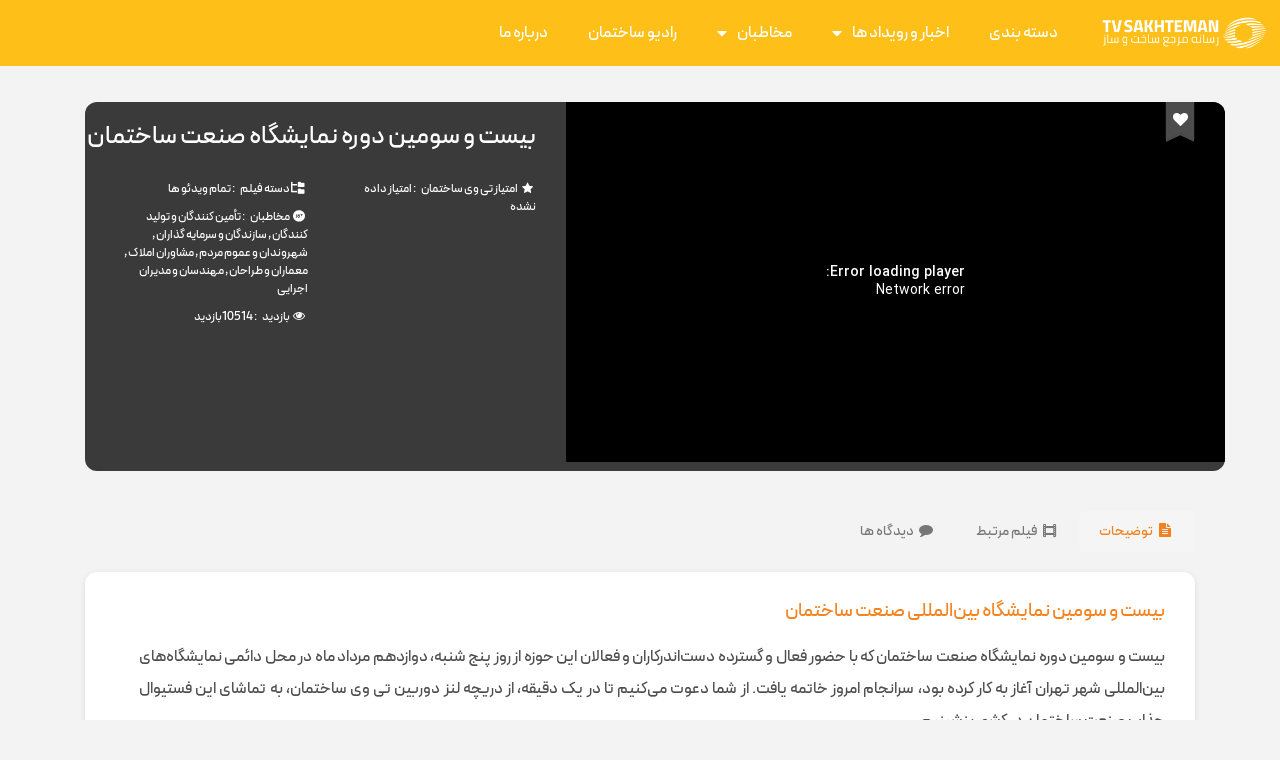

--- FILE ---
content_type: text/html; charset=UTF-8
request_url: https://tvsakhteman.com/%D8%A8%DB%8C%D8%B3%D8%AA-%D9%88-%D8%B3%D9%88%D9%85%DB%8C%D9%86-%D8%AF%D9%88%D8%B1%D9%87-%D9%86%D9%85%D8%A7%DB%8C%D8%B4%DA%AF%D8%A7%D9%87-%D8%B5%D9%86%D8%B9%D8%AA-%D8%B3%D8%A7%D8%AE%D8%AA%D9%85%D8%A7/
body_size: 41360
content:
<!DOCTYPE html>
<html dir="rtl" lang="fa-IR">
<head>
    <meta http-equiv="Content-Type" content="text/html; charset=utf-8">
    <meta http-equiv="X-UA-Compatible" content="IE=edge">
    <meta name="viewport" content="width=device-width, initial-scale=1">
    <title>بیست و سومین دوره نمایشگاه صنعت ساختمان &#8211; تی وی ساختمان</title>
<meta name='robots' content='max-image-preview:large' />
<link rel="alternate" type="application/rss+xml" title="تی وی ساختمان &raquo; بیست و سومین دوره نمایشگاه صنعت ساختمان خوراک دیدگاه‌ها" href="https://tvsakhteman.com/%d8%a8%db%8c%d8%b3%d8%aa-%d9%88-%d8%b3%d9%88%d9%85%db%8c%d9%86-%d8%af%d9%88%d8%b1%d9%87-%d9%86%d9%85%d8%a7%db%8c%d8%b4%da%af%d8%a7%d9%87-%d8%b5%d9%86%d8%b9%d8%aa-%d8%b3%d8%a7%d8%ae%d8%aa%d9%85%d8%a7/feed/" />
<link rel="alternate" title="oEmbed (JSON)" type="application/json+oembed" href="https://tvsakhteman.com/wp-json/oembed/1.0/embed?url=https%3A%2F%2Ftvsakhteman.com%2F%25d8%25a8%25db%258c%25d8%25b3%25d8%25aa-%25d9%2588-%25d8%25b3%25d9%2588%25d9%2585%25db%258c%25d9%2586-%25d8%25af%25d9%2588%25d8%25b1%25d9%2587-%25d9%2586%25d9%2585%25d8%25a7%25db%258c%25d8%25b4%25da%25af%25d8%25a7%25d9%2587-%25d8%25b5%25d9%2586%25d8%25b9%25d8%25aa-%25d8%25b3%25d8%25a7%25d8%25ae%25d8%25aa%25d9%2585%25d8%25a7%2F" />
<link rel="alternate" title="oEmbed (XML)" type="text/xml+oembed" href="https://tvsakhteman.com/wp-json/oembed/1.0/embed?url=https%3A%2F%2Ftvsakhteman.com%2F%25d8%25a8%25db%258c%25d8%25b3%25d8%25aa-%25d9%2588-%25d8%25b3%25d9%2588%25d9%2585%25db%258c%25d9%2586-%25d8%25af%25d9%2588%25d8%25b1%25d9%2587-%25d9%2586%25d9%2585%25d8%25a7%25db%258c%25d8%25b4%25da%25af%25d8%25a7%25d9%2587-%25d8%25b5%25d9%2586%25d8%25b9%25d8%25aa-%25d8%25b3%25d8%25a7%25d8%25ae%25d8%25aa%25d9%2585%25d8%25a7%2F&#038;format=xml" />
<style id='wp-img-auto-sizes-contain-inline-css' type='text/css'>
img:is([sizes=auto i],[sizes^="auto," i]){contain-intrinsic-size:3000px 1500px}
/*# sourceURL=wp-img-auto-sizes-contain-inline-css */
</style>
<style id='wp-emoji-styles-inline-css' type='text/css'>

	img.wp-smiley, img.emoji {
		display: inline !important;
		border: none !important;
		box-shadow: none !important;
		height: 1em !important;
		width: 1em !important;
		margin: 0 0.07em !important;
		vertical-align: -0.1em !important;
		background: none !important;
		padding: 0 !important;
	}
/*# sourceURL=wp-emoji-styles-inline-css */
</style>
<style id='classic-theme-styles-inline-css' type='text/css'>
/*! This file is auto-generated */
.wp-block-button__link{color:#fff;background-color:#32373c;border-radius:9999px;box-shadow:none;text-decoration:none;padding:calc(.667em + 2px) calc(1.333em + 2px);font-size:1.125em}.wp-block-file__button{background:#32373c;color:#fff;text-decoration:none}
/*# sourceURL=/wp-includes/css/classic-themes.min.css */
</style>
<style id='global-styles-inline-css' type='text/css'>
:root{--wp--preset--aspect-ratio--square: 1;--wp--preset--aspect-ratio--4-3: 4/3;--wp--preset--aspect-ratio--3-4: 3/4;--wp--preset--aspect-ratio--3-2: 3/2;--wp--preset--aspect-ratio--2-3: 2/3;--wp--preset--aspect-ratio--16-9: 16/9;--wp--preset--aspect-ratio--9-16: 9/16;--wp--preset--color--black: #000000;--wp--preset--color--cyan-bluish-gray: #abb8c3;--wp--preset--color--white: #ffffff;--wp--preset--color--pale-pink: #f78da7;--wp--preset--color--vivid-red: #cf2e2e;--wp--preset--color--luminous-vivid-orange: #ff6900;--wp--preset--color--luminous-vivid-amber: #fcb900;--wp--preset--color--light-green-cyan: #7bdcb5;--wp--preset--color--vivid-green-cyan: #00d084;--wp--preset--color--pale-cyan-blue: #8ed1fc;--wp--preset--color--vivid-cyan-blue: #0693e3;--wp--preset--color--vivid-purple: #9b51e0;--wp--preset--gradient--vivid-cyan-blue-to-vivid-purple: linear-gradient(135deg,rgb(6,147,227) 0%,rgb(155,81,224) 100%);--wp--preset--gradient--light-green-cyan-to-vivid-green-cyan: linear-gradient(135deg,rgb(122,220,180) 0%,rgb(0,208,130) 100%);--wp--preset--gradient--luminous-vivid-amber-to-luminous-vivid-orange: linear-gradient(135deg,rgb(252,185,0) 0%,rgb(255,105,0) 100%);--wp--preset--gradient--luminous-vivid-orange-to-vivid-red: linear-gradient(135deg,rgb(255,105,0) 0%,rgb(207,46,46) 100%);--wp--preset--gradient--very-light-gray-to-cyan-bluish-gray: linear-gradient(135deg,rgb(238,238,238) 0%,rgb(169,184,195) 100%);--wp--preset--gradient--cool-to-warm-spectrum: linear-gradient(135deg,rgb(74,234,220) 0%,rgb(151,120,209) 20%,rgb(207,42,186) 40%,rgb(238,44,130) 60%,rgb(251,105,98) 80%,rgb(254,248,76) 100%);--wp--preset--gradient--blush-light-purple: linear-gradient(135deg,rgb(255,206,236) 0%,rgb(152,150,240) 100%);--wp--preset--gradient--blush-bordeaux: linear-gradient(135deg,rgb(254,205,165) 0%,rgb(254,45,45) 50%,rgb(107,0,62) 100%);--wp--preset--gradient--luminous-dusk: linear-gradient(135deg,rgb(255,203,112) 0%,rgb(199,81,192) 50%,rgb(65,88,208) 100%);--wp--preset--gradient--pale-ocean: linear-gradient(135deg,rgb(255,245,203) 0%,rgb(182,227,212) 50%,rgb(51,167,181) 100%);--wp--preset--gradient--electric-grass: linear-gradient(135deg,rgb(202,248,128) 0%,rgb(113,206,126) 100%);--wp--preset--gradient--midnight: linear-gradient(135deg,rgb(2,3,129) 0%,rgb(40,116,252) 100%);--wp--preset--font-size--small: 13px;--wp--preset--font-size--medium: 20px;--wp--preset--font-size--large: 36px;--wp--preset--font-size--x-large: 42px;--wp--preset--spacing--20: 0.44rem;--wp--preset--spacing--30: 0.67rem;--wp--preset--spacing--40: 1rem;--wp--preset--spacing--50: 1.5rem;--wp--preset--spacing--60: 2.25rem;--wp--preset--spacing--70: 3.38rem;--wp--preset--spacing--80: 5.06rem;--wp--preset--shadow--natural: 6px 6px 9px rgba(0, 0, 0, 0.2);--wp--preset--shadow--deep: 12px 12px 50px rgba(0, 0, 0, 0.4);--wp--preset--shadow--sharp: 6px 6px 0px rgba(0, 0, 0, 0.2);--wp--preset--shadow--outlined: 6px 6px 0px -3px rgb(255, 255, 255), 6px 6px rgb(0, 0, 0);--wp--preset--shadow--crisp: 6px 6px 0px rgb(0, 0, 0);}:where(.is-layout-flex){gap: 0.5em;}:where(.is-layout-grid){gap: 0.5em;}body .is-layout-flex{display: flex;}.is-layout-flex{flex-wrap: wrap;align-items: center;}.is-layout-flex > :is(*, div){margin: 0;}body .is-layout-grid{display: grid;}.is-layout-grid > :is(*, div){margin: 0;}:where(.wp-block-columns.is-layout-flex){gap: 2em;}:where(.wp-block-columns.is-layout-grid){gap: 2em;}:where(.wp-block-post-template.is-layout-flex){gap: 1.25em;}:where(.wp-block-post-template.is-layout-grid){gap: 1.25em;}.has-black-color{color: var(--wp--preset--color--black) !important;}.has-cyan-bluish-gray-color{color: var(--wp--preset--color--cyan-bluish-gray) !important;}.has-white-color{color: var(--wp--preset--color--white) !important;}.has-pale-pink-color{color: var(--wp--preset--color--pale-pink) !important;}.has-vivid-red-color{color: var(--wp--preset--color--vivid-red) !important;}.has-luminous-vivid-orange-color{color: var(--wp--preset--color--luminous-vivid-orange) !important;}.has-luminous-vivid-amber-color{color: var(--wp--preset--color--luminous-vivid-amber) !important;}.has-light-green-cyan-color{color: var(--wp--preset--color--light-green-cyan) !important;}.has-vivid-green-cyan-color{color: var(--wp--preset--color--vivid-green-cyan) !important;}.has-pale-cyan-blue-color{color: var(--wp--preset--color--pale-cyan-blue) !important;}.has-vivid-cyan-blue-color{color: var(--wp--preset--color--vivid-cyan-blue) !important;}.has-vivid-purple-color{color: var(--wp--preset--color--vivid-purple) !important;}.has-black-background-color{background-color: var(--wp--preset--color--black) !important;}.has-cyan-bluish-gray-background-color{background-color: var(--wp--preset--color--cyan-bluish-gray) !important;}.has-white-background-color{background-color: var(--wp--preset--color--white) !important;}.has-pale-pink-background-color{background-color: var(--wp--preset--color--pale-pink) !important;}.has-vivid-red-background-color{background-color: var(--wp--preset--color--vivid-red) !important;}.has-luminous-vivid-orange-background-color{background-color: var(--wp--preset--color--luminous-vivid-orange) !important;}.has-luminous-vivid-amber-background-color{background-color: var(--wp--preset--color--luminous-vivid-amber) !important;}.has-light-green-cyan-background-color{background-color: var(--wp--preset--color--light-green-cyan) !important;}.has-vivid-green-cyan-background-color{background-color: var(--wp--preset--color--vivid-green-cyan) !important;}.has-pale-cyan-blue-background-color{background-color: var(--wp--preset--color--pale-cyan-blue) !important;}.has-vivid-cyan-blue-background-color{background-color: var(--wp--preset--color--vivid-cyan-blue) !important;}.has-vivid-purple-background-color{background-color: var(--wp--preset--color--vivid-purple) !important;}.has-black-border-color{border-color: var(--wp--preset--color--black) !important;}.has-cyan-bluish-gray-border-color{border-color: var(--wp--preset--color--cyan-bluish-gray) !important;}.has-white-border-color{border-color: var(--wp--preset--color--white) !important;}.has-pale-pink-border-color{border-color: var(--wp--preset--color--pale-pink) !important;}.has-vivid-red-border-color{border-color: var(--wp--preset--color--vivid-red) !important;}.has-luminous-vivid-orange-border-color{border-color: var(--wp--preset--color--luminous-vivid-orange) !important;}.has-luminous-vivid-amber-border-color{border-color: var(--wp--preset--color--luminous-vivid-amber) !important;}.has-light-green-cyan-border-color{border-color: var(--wp--preset--color--light-green-cyan) !important;}.has-vivid-green-cyan-border-color{border-color: var(--wp--preset--color--vivid-green-cyan) !important;}.has-pale-cyan-blue-border-color{border-color: var(--wp--preset--color--pale-cyan-blue) !important;}.has-vivid-cyan-blue-border-color{border-color: var(--wp--preset--color--vivid-cyan-blue) !important;}.has-vivid-purple-border-color{border-color: var(--wp--preset--color--vivid-purple) !important;}.has-vivid-cyan-blue-to-vivid-purple-gradient-background{background: var(--wp--preset--gradient--vivid-cyan-blue-to-vivid-purple) !important;}.has-light-green-cyan-to-vivid-green-cyan-gradient-background{background: var(--wp--preset--gradient--light-green-cyan-to-vivid-green-cyan) !important;}.has-luminous-vivid-amber-to-luminous-vivid-orange-gradient-background{background: var(--wp--preset--gradient--luminous-vivid-amber-to-luminous-vivid-orange) !important;}.has-luminous-vivid-orange-to-vivid-red-gradient-background{background: var(--wp--preset--gradient--luminous-vivid-orange-to-vivid-red) !important;}.has-very-light-gray-to-cyan-bluish-gray-gradient-background{background: var(--wp--preset--gradient--very-light-gray-to-cyan-bluish-gray) !important;}.has-cool-to-warm-spectrum-gradient-background{background: var(--wp--preset--gradient--cool-to-warm-spectrum) !important;}.has-blush-light-purple-gradient-background{background: var(--wp--preset--gradient--blush-light-purple) !important;}.has-blush-bordeaux-gradient-background{background: var(--wp--preset--gradient--blush-bordeaux) !important;}.has-luminous-dusk-gradient-background{background: var(--wp--preset--gradient--luminous-dusk) !important;}.has-pale-ocean-gradient-background{background: var(--wp--preset--gradient--pale-ocean) !important;}.has-electric-grass-gradient-background{background: var(--wp--preset--gradient--electric-grass) !important;}.has-midnight-gradient-background{background: var(--wp--preset--gradient--midnight) !important;}.has-small-font-size{font-size: var(--wp--preset--font-size--small) !important;}.has-medium-font-size{font-size: var(--wp--preset--font-size--medium) !important;}.has-large-font-size{font-size: var(--wp--preset--font-size--large) !important;}.has-x-large-font-size{font-size: var(--wp--preset--font-size--x-large) !important;}
:where(.wp-block-post-template.is-layout-flex){gap: 1.25em;}:where(.wp-block-post-template.is-layout-grid){gap: 1.25em;}
:where(.wp-block-term-template.is-layout-flex){gap: 1.25em;}:where(.wp-block-term-template.is-layout-grid){gap: 1.25em;}
:where(.wp-block-columns.is-layout-flex){gap: 2em;}:where(.wp-block-columns.is-layout-grid){gap: 2em;}
:root :where(.wp-block-pullquote){font-size: 1.5em;line-height: 1.6;}
/*# sourceURL=global-styles-inline-css */
</style>
<link data-minify="1" rel='stylesheet' id='digits-login-style-css' href='https://tvsakhteman.com/wp-content/cache/min/1/wp-content/plugins/digits/assets/css/login.css?ver=1767842427' type='text/css' media='all' />
<link data-minify="1" rel='stylesheet' id='digits-style-css' href='https://tvsakhteman.com/wp-content/cache/min/1/wp-content/plugins/digits/assets/css/main.css?ver=1767842427' type='text/css' media='all' />
<style id='digits-style-inline-css' type='text/css'>

                #woocommerce-order-data .address p:nth-child(3) a,.woocommerce-customer-details--phone{
                    text-align:right;
                    }
/*# sourceURL=digits-style-inline-css */
</style>
<link data-minify="1" rel='stylesheet' id='digits-login-style-rtl-css' href='https://tvsakhteman.com/wp-content/cache/min/1/wp-content/plugins/digits/assets/css/login-rtl.css?ver=1767842427' type='text/css' media='all' />
<link data-minify="1" rel='stylesheet' id='wp-postratings-css' href='https://tvsakhteman.com/wp-content/cache/min/1/wp-content/plugins/wp-postratings/css/postratings-css.css?ver=1767842427' type='text/css' media='all' />
<link data-minify="1" rel='stylesheet' id='wp-postratings-rtl-css' href='https://tvsakhteman.com/wp-content/cache/min/1/wp-content/plugins/wp-postratings/css/postratings-css-rtl.css?ver=1767842427' type='text/css' media='all' />
<link rel='stylesheet' id='bootstrap-css' href='https://tvsakhteman.com/wp-content/themes/cinema/assets/css/bootstrap.min.css?ver=6.9' type='text/css' media='all' />
<link data-minify="1" rel='stylesheet' id='film-icon.css-css' href='https://tvsakhteman.com/wp-content/cache/min/1/wp-content/themes/cinema/assets/css/film-icon.css?ver=1767842427' type='text/css' media='all' />
<link data-minify="1" rel='stylesheet' id='film-icon-ie7-css' href='https://tvsakhteman.com/wp-content/cache/min/1/wp-content/themes/cinema/assets/css/film-icon-ie7.css?ver=1767842427' type='text/css' media='all' />
<link rel='stylesheet' id='owl.carousel-css' href='https://tvsakhteman.com/wp-content/cache/background-css/1/tvsakhteman.com/wp-content/themes/cinema/assets/css/owl.carousel.min.css?ver=6.9&wpr_t=1768600888' type='text/css' media='all' />
<link rel='stylesheet' id='owl.theme.default-css' href='https://tvsakhteman.com/wp-content/themes/cinema/assets/css/owl.theme.default.min.css?ver=6.9' type='text/css' media='all' />
<link rel='stylesheet' id='select2-css' href='https://tvsakhteman.com/wp-content/themes/cinema/assets/css/select2.min.css?ver=6.9' type='text/css' media='all' />
<link data-minify="1" rel='stylesheet' id='404-page-css' href='https://tvsakhteman.com/wp-content/cache/min/1/wp-content/themes/cinema/assets/css/404-page.css?ver=1767842427' type='text/css' media='all' />
<link rel='stylesheet' id='lightbox.min-css' href='https://tvsakhteman.com/wp-content/cache/background-css/1/tvsakhteman.com/wp-content/themes/cinema/dist/css/lightbox.min.css?ver=6.9&wpr_t=1768600888' type='text/css' media='all' />
<link data-minify="1" rel='stylesheet' id='style-css' href='https://tvsakhteman.com/wp-content/cache/background-css/1/tvsakhteman.com/wp-content/cache/min/1/wp-content/themes/cinema/style.css?ver=1767842428&wpr_t=1768600888' type='text/css' media='all' />
<style id='style-inline-css' type='text/css'>

    .num-age-nam {
	background: #f08453;
	}
	
	.film-embed-code{display: ;}
        .post-img-1 img , .film-car-panel-one-img img{
            height: 177px;
        }
        .profile-film-r , .rcp-user-edit{
            margin-top: 14px;
        }
        .post-img-1 img , .post-titel-1 ,.film-car-panel-one-img img,.film-car-panel-one-item,.post-panel-three-img img,.post-panel-three-bt,.post-panel-three-back .dark-bg{
            border-radius: 12px;
        }
        
        .header-main-menu > ul > li:hover > a, .header-main-menu > ul > li:hover,.pro-menus .panel-title-back h4,.accordion-section-film .card-header h5 , .silngle-tabs-film .nav-item a.active ,.silngle-tabs-film .nav-item .active i , .film-tag-single-post a:hover , .single-film-top-bt-rg ul li a:hover , .single-film-content-text p a:hover , .icon-share-social-network a i:hover , .related-car-panel .item:hover .related-car-title h4 , .artist-car-silngle-item:hover .artist-car-silngle-name h4 , .ap-single-l-top-info-film ul li:hover , .dropdown-content2-a2 ul li a:hover , .ap-single-l-top-tag-time a:hover , .number-page .nav-links a:hover , .film-car-panel-one-item:hover .film-car-panel-one-bottom ul li i , .post-panel-three:hover .post-panel-three-bt-info a h4 ,.commentlist .comment-p .reply a:hover{
		color: #f08220;
	}
	.mc4wp-form .input-group .input-group-append input ,.number-page .nav-links span, .dropbtn-single-film-t:hover , .dropbtn-single-film-t:focus , .single-not-vip-pop-btn a.single-not-vip-pop-btn-reg , #respond .submit-post:hover , .section-film-download:hover{
        background:#f08220;
    }
    .body-login{
    background-image:var(--wpr-bg-75ba9493-3e11-45f9-b0a8-f877ffc22885);
}
.back-single-film-lg {
    padding-top: 25px;
    height: 360px;
    position: absolute;
    width: 100%;
    top: 0px;
    border-radius: 12px;
    overflow: hidden;
}
.dropbtn-single-film-t:hover, .dropbtn-single-film-t:focus {

    transition-duration: 0.5s;
}

#respond .submit-post:hover {
    padding: 7px 12px;
}
.single-post-film {
    position: relative;
    padding-top: 25px;
}
.single-video-box .jwppp-video-box {
    border-radius: 12px;
    overflow: hidden;
}
	
/*# sourceURL=style-inline-css */
</style>
<link data-minify="1" rel='stylesheet' id='stylesheet-css' href='https://tvsakhteman.com/wp-content/cache/min/1/wp-content/themes/cinema/assets/font/iranyekan/css/fontiran.css?ver=1767842428' type='text/css' media='all' />
<link data-minify="1" rel='stylesheet' id='font-awesome-css' href='https://tvsakhteman.com/wp-content/cache/min/1/wp-content/plugins/elementor/assets/lib/font-awesome/css/font-awesome.min.css?ver=1767842428' type='text/css' media='all' />
<link rel='stylesheet' id='elementor-frontend-css' href='https://tvsakhteman.com/wp-content/plugins/elementor/assets/css/frontend.min.css?ver=3.34.1' type='text/css' media='all' />
<link rel='stylesheet' id='widget-image-css' href='https://tvsakhteman.com/wp-content/plugins/elementor/assets/css/widget-image-rtl.min.css?ver=3.34.1' type='text/css' media='all' />
<link rel='stylesheet' id='widget-nav-menu-css' href='https://tvsakhteman.com/wp-content/plugins/elementor-pro/assets/css/widget-nav-menu-rtl.min.css?ver=3.32.3' type='text/css' media='all' />
<link data-minify="1" rel='stylesheet' id='ep-font-css' href='https://tvsakhteman.com/wp-content/cache/min/1/wp-content/plugins/bdthemes-element-pack/assets/css/ep-font.rtl.css?ver=1767842428' type='text/css' media='all' />
<link data-minify="1" rel='stylesheet' id='bdt-uikit-css' href='https://tvsakhteman.com/wp-content/cache/min/1/wp-content/plugins/bdthemes-element-pack/assets/css/bdt-uikit.rtl.css?ver=1767842428' type='text/css' media='all' />
<link data-minify="1" rel='stylesheet' id='ep-helper-css' href='https://tvsakhteman.com/wp-content/cache/background-css/1/tvsakhteman.com/wp-content/cache/min/1/wp-content/plugins/bdthemes-element-pack/assets/css/ep-helper.rtl.css?ver=1767842428&wpr_t=1768600888' type='text/css' media='all' />
<link data-minify="1" rel='stylesheet' id='ep-search-css' href='https://tvsakhteman.com/wp-content/cache/min/1/wp-content/plugins/bdthemes-element-pack/assets/css/ep-search.rtl.css?ver=1767842428' type='text/css' media='all' />
<link rel='stylesheet' id='e-sticky-css' href='https://tvsakhteman.com/wp-content/plugins/elementor-pro/assets/css/modules/sticky.min.css?ver=3.32.3' type='text/css' media='all' />
<link rel='stylesheet' id='e-animation-slideInDown-css' href='https://tvsakhteman.com/wp-content/plugins/elementor/assets/lib/animations/styles/slideInDown.min.css?ver=3.34.1' type='text/css' media='all' />
<link rel='stylesheet' id='e-motion-fx-css' href='https://tvsakhteman.com/wp-content/plugins/elementor-pro/assets/css/modules/motion-fx.min.css?ver=3.32.3' type='text/css' media='all' />
<link rel='stylesheet' id='widget-spacer-css' href='https://tvsakhteman.com/wp-content/plugins/elementor/assets/css/widget-spacer-rtl.min.css?ver=3.34.1' type='text/css' media='all' />
<link rel='stylesheet' id='widget-divider-css' href='https://tvsakhteman.com/wp-content/plugins/elementor/assets/css/widget-divider-rtl.min.css?ver=3.34.1' type='text/css' media='all' />
<link rel='stylesheet' id='widget-heading-css' href='https://tvsakhteman.com/wp-content/plugins/elementor/assets/css/widget-heading-rtl.min.css?ver=3.34.1' type='text/css' media='all' />
<link rel='stylesheet' id='e-animation-pulse-css' href='https://tvsakhteman.com/wp-content/plugins/elementor/assets/lib/animations/styles/e-animation-pulse.min.css?ver=3.34.1' type='text/css' media='all' />
<link rel='stylesheet' id='widget-social-icons-css' href='https://tvsakhteman.com/wp-content/plugins/elementor/assets/css/widget-social-icons-rtl.min.css?ver=3.34.1' type='text/css' media='all' />
<link rel='stylesheet' id='e-apple-webkit-css' href='https://tvsakhteman.com/wp-content/plugins/elementor/assets/css/conditionals/apple-webkit.min.css?ver=3.34.1' type='text/css' media='all' />
<link data-minify="1" rel='stylesheet' id='elementor-icons-css' href='https://tvsakhteman.com/wp-content/cache/min/1/wp-content/plugins/elementor/assets/lib/eicons/css/elementor-icons.min.css?ver=1767842428' type='text/css' media='all' />
<link rel='stylesheet' id='elementor-post-2213-css' href='https://tvsakhteman.com/wp-content/uploads/elementor/css/post-2213.css?ver=1767842252' type='text/css' media='all' />
<link rel='stylesheet' id='elementor-post-3909-css' href='https://tvsakhteman.com/wp-content/uploads/elementor/css/post-3909.css?ver=1767842587' type='text/css' media='all' />
<link rel='stylesheet' id='elementor-post-1559-css' href='https://tvsakhteman.com/wp-content/uploads/elementor/css/post-1559.css?ver=1767842253' type='text/css' media='all' />
<link rel='stylesheet' id='elementor-post-1694-css' href='https://tvsakhteman.com/wp-content/uploads/elementor/css/post-1694.css?ver=1767842254' type='text/css' media='all' />
<link rel='stylesheet' id='pDate-style-css' href='https://tvsakhteman.com/wp-content/plugins/elementor-pro/megatheme/includes/assets/css/persian-datepicker.min.css?ver=6.9' type='text/css' media='all' />
<style id='rocket-lazyload-inline-css' type='text/css'>
.rll-youtube-player{position:relative;padding-bottom:56.23%;height:0;overflow:hidden;max-width:100%;}.rll-youtube-player:focus-within{outline: 2px solid currentColor;outline-offset: 5px;}.rll-youtube-player iframe{position:absolute;top:0;left:0;width:100%;height:100%;z-index:100;background:0 0}.rll-youtube-player img{bottom:0;display:block;left:0;margin:auto;max-width:100%;width:100%;position:absolute;right:0;top:0;border:none;height:auto;-webkit-transition:.4s all;-moz-transition:.4s all;transition:.4s all}.rll-youtube-player img:hover{-webkit-filter:brightness(75%)}.rll-youtube-player .play{height:100%;width:100%;left:0;top:0;position:absolute;background:var(--wpr-bg-7245c22a-f0c4-4b3b-a26f-52a4876c09e5) no-repeat center;background-color: transparent !important;cursor:pointer;border:none;}
/*# sourceURL=rocket-lazyload-inline-css */
</style>
<link data-minify="1" rel='stylesheet' id='elementor-gf-local-roboto-css' href='https://tvsakhteman.com/wp-content/cache/min/1/wp-content/uploads/elementor/google-fonts/css/roboto.css?ver=1767842428' type='text/css' media='all' />
<link data-minify="1" rel='stylesheet' id='elementor-gf-local-robotoslab-css' href='https://tvsakhteman.com/wp-content/cache/min/1/wp-content/uploads/elementor/google-fonts/css/robotoslab.css?ver=1767842428' type='text/css' media='all' />
<link rel='stylesheet' id='elementor-icons-shared-0-css' href='https://tvsakhteman.com/wp-content/plugins/elementor/assets/lib/font-awesome/css/fontawesome.min.css?ver=5.15.3' type='text/css' media='all' />
<link data-minify="1" rel='stylesheet' id='elementor-icons-fa-solid-css' href='https://tvsakhteman.com/wp-content/cache/min/1/wp-content/plugins/elementor/assets/lib/font-awesome/css/solid.min.css?ver=1767842428' type='text/css' media='all' />
<link data-minify="1" rel='stylesheet' id='elementor-icons-fa-brands-css' href='https://tvsakhteman.com/wp-content/cache/min/1/wp-content/plugins/elementor/assets/lib/font-awesome/css/brands.min.css?ver=1767842428' type='text/css' media='all' />
<script type="text/javascript" src="https://tvsakhteman.com/wp-content/themes/cinema/assets/js/jquery-3.4.1.min.js" id="jquery-js"></script>
<script type="text/javascript" id="ajax-login-script-js-extra">
/* <![CDATA[ */
var ajax_login_object = {"ajaxurl":"https://tvsakhteman.com/wp-admin/admin-ajax.php","redirecturl":"https://tvsakhteman.com","loadingmessage":"\u062f\u0631\u062d\u0627\u0644 \u0627\u0631\u0633\u0627\u0644 \u0627\u0637\u0644\u0627\u0639\u0627\u062a, \u0644\u0637\u0641\u0627 \u0645\u0646\u062a\u0638\u0631 \u0628\u0645\u0627\u0646\u06cc\u062f..."};
//# sourceURL=ajax-login-script-js-extra
/* ]]> */
</script>
<script type="text/javascript" src="https://tvsakhteman.com/wp-content/themes/cinema/ajax-login-script.js?ver=6.9" id="ajax-login-script-js"></script>
<script type="text/javascript" src="https://tvsakhteman.com/wp-content/plugins/jw-player-7-for-wp-premium/jwplayer/jwplayer.js?ver=8.0.0" id="jwppp-library-js"></script>
<script type="text/javascript" id="jwppp-licence-js-extra">
/* <![CDATA[ */
var data = {"licence":"TSYXAACcgCfQ+wmHUK2uFCQ87zAHktuyESHy65Gb+Lg="};
//# sourceURL=jwppp-licence-js-extra
/* ]]> */
</script>
<script type="text/javascript" src="https://tvsakhteman.com/wp-content/plugins/jw-player-7-for-wp-premium/js/jwppp-licence.js?ver=6.9" id="jwppp-licence-js"></script>
<script type="text/javascript" src="https://tvsakhteman.com/wp-content/themes/cinema/ajax_create_post-script.js?ver=6.9" id="ajax_create-script-js"></script>
<script type="text/javascript" id="favorites-js-extra">
/* <![CDATA[ */
var favorites_data = {"ajaxurl":"https://tvsakhteman.com/wp-admin/admin-ajax.php","nonce":"7aa5379e04","favorite":"\u003Ci class=\"film-heart\"\u003E\u003C/i\u003E","favorited":"\u003Ci class=\"film-heart\"\u003E\u003C/i\u003E","includecount":"","indicate_loading":"","loading_text":"Loading","loading_image":"","loading_image_active":"","loading_image_preload":"","cache_enabled":"1","button_options":{"button_type":"custom","custom_colors":false,"box_shadow":false,"include_count":false,"default":{"background_default":false,"border_default":false,"text_default":false,"icon_default":false,"count_default":false},"active":{"background_active":false,"border_active":false,"text_active":false,"icon_active":false,"count_active":false}},"authentication_modal_content":"\u003Cp\u003E\u0644\u0637\u0641\u0627 \u0628\u0631\u0627\u06cc \u0627\u0641\u0632\u0648\u062f\u0646 \u0645\u0648\u0627\u0631\u062f \u062f\u0644\u062e\u0648\u0627\u0647 \u0648\u0627\u0631\u062f \u0634\u0648\u06cc\u062f.\u003C/p\u003E\u003Cp\u003E\u003Ca href=\"#\" data-favorites-modal-close\u003E\u0628\u0633\u062a\u0646 \u0627\u06cc\u0646 \u0627\u0639\u0644\u0627\u0646\u003C/a\u003E\u003C/p\u003E","authentication_redirect":"","dev_mode":"","logged_in":"","user_id":"0","authentication_redirect_url":"https://tvsakhteman.com/wp-login.php"};
//# sourceURL=favorites-js-extra
/* ]]> */
</script>
<script type="text/javascript" src="https://tvsakhteman.com/wp-content/plugins/favorites/assets/js/favorites.min.js?ver=2.3.6" id="favorites-js"></script>
<link rel="https://api.w.org/" href="https://tvsakhteman.com/wp-json/" /><link rel="alternate" title="JSON" type="application/json" href="https://tvsakhteman.com/wp-json/wp/v2/posts/3909" /><link rel="EditURI" type="application/rsd+xml" title="RSD" href="https://tvsakhteman.com/xmlrpc.php?rsd" />
<meta name="generator" content="WordPress 6.9" />
<link rel="canonical" href="https://tvsakhteman.com/%d8%a8%db%8c%d8%b3%d8%aa-%d9%88-%d8%b3%d9%88%d9%85%db%8c%d9%86-%d8%af%d9%88%d8%b1%d9%87-%d9%86%d9%85%d8%a7%db%8c%d8%b4%da%af%d8%a7%d9%87-%d8%b5%d9%86%d8%b9%d8%aa-%d8%b3%d8%a7%d8%ae%d8%aa%d9%85%d8%a7/" />
<link rel='shortlink' href='https://tvsakhteman.com/?p=3909' />
<meta name="generator" content="Elementor 3.34.1; features: additional_custom_breakpoints; settings: css_print_method-external, google_font-enabled, font_display-auto">
			<style>
				.e-con.e-parent:nth-of-type(n+4):not(.e-lazyloaded):not(.e-no-lazyload),
				.e-con.e-parent:nth-of-type(n+4):not(.e-lazyloaded):not(.e-no-lazyload) * {
					background-image: none !important;
				}
				@media screen and (max-height: 1024px) {
					.e-con.e-parent:nth-of-type(n+3):not(.e-lazyloaded):not(.e-no-lazyload),
					.e-con.e-parent:nth-of-type(n+3):not(.e-lazyloaded):not(.e-no-lazyload) * {
						background-image: none !important;
					}
				}
				@media screen and (max-height: 640px) {
					.e-con.e-parent:nth-of-type(n+2):not(.e-lazyloaded):not(.e-no-lazyload),
					.e-con.e-parent:nth-of-type(n+2):not(.e-lazyloaded):not(.e-no-lazyload) * {
						background-image: none !important;
					}
				}
			</style>
			        <style type="text/css">
            .digits_secure_modal_box, .digits_ui,
            .digits_secure_modal_box *, .digits_ui *,
            .digits_font, .dig_ma-box, .dig_ma-box input, .dig_ma-box input::placeholder, .dig_ma-box ::placeholder, .dig_ma-box label, .dig_ma-box button, .dig_ma-box select, .dig_ma-box * {
                font-family: 'Yekan', sans-serif;
            }
        </style>
        <link rel="icon" href="https://tvsakhteman.com/wp-content/uploads/2023/06/cropped-Logo-7-32x32.png" sizes="32x32" />
<link rel="icon" href="https://tvsakhteman.com/wp-content/uploads/2023/06/cropped-Logo-7-192x192.png" sizes="192x192" />
<link rel="apple-touch-icon" href="https://tvsakhteman.com/wp-content/uploads/2023/06/cropped-Logo-7-180x180.png" />
<meta name="msapplication-TileImage" content="https://tvsakhteman.com/wp-content/uploads/2023/06/cropped-Logo-7-270x270.png" />
		<style type="text/css" id="wp-custom-css">
			@font-face {
	font-family: 'peyda';
	src: url('https://tvsakhteman.com/wp-content/themes/cinema/assets/font/peyda/eot/Peyda-Medium.eot?#') format('eot'),
	url('https://tvsakhteman.com/wp-content/uploads/2023/06/PeydaWeb-Medium.woff') format('woff'), 
	url('https://tvsakhteman.com/wp-content/uploads/2023/06/Peyda-Medium.ttf') format('truetype');
}
*{
    direction: rtl;
    font-family: "peyda";
}
.h1, .h2, .h3, .h4, .h5, .h6, h1, h2, h3, h4, h5, h6{
    font-family: "peyda" !important;
}
.film-tag-single-post{
    font-family: "peyda";
}

body {
  background: #f3f3f3;
}
.comment-text #comment{
	background:#f5f5f5;
}
.elementor-1765 ,.elementor-1776{
	min-height: calc(57%);
}
.single-post .jw-reset, .jw-text {font-family: "iranyekan" !important; }
@media only screen and (max-width : 768px) {.single-not-vip-img img{height: auto;}
.single-video-box {
    height: auto;
}
	.jwplayer {
    height: 100% !important;
}
	.section-film .section-film-img .modal .jwplayer{height: 220px !important;}
}
.boxSearch-form .search-results{
	z-index: 999;
}
@media only screen and (max-width : 768px){
	.rcp-user-edit .rcp_form p{
		display: block;
	}
	.rcp-user-edit .rcp_form p label{
		width: 100%;
		margin-bottom: 10px;
	}
	.rcp-user-edit .rcp_form p input{
		width: 100%;
	}
	.rcp-user-edit .rcp_form #rcp_profile_submit_wrap input{
		width: 31%;
	}
}
.back-single-film-lg .dark-bg {
  background: ;
  position: absolute;
  top: 0;
  right: 0;
  bottom: 0;
  left: 0;
}
.back-silngle-fililmo {
  height: 490px !important;
  border-radius: 10px !important;
	border: 2px solid #555658;
}


.top-ratings-single-imdb-filimo {
  color: #292929;
  fill: #292929;
  background-color: #f6b828;
  border-color: transparent;
  font-size: 14px;
  font-weight: 500;
  border-radius: 510px;
  text-align: center;
  padding: 6px 10px;
  margin-right: 10px;
  display: none;
}

.single-post-film .single-video-box .jwppp-video-box {
  position: absolute;
  top: 0;
  left: 15px;
  right: 15px;
  height: auto;
}
a {
  color: #555658;
  text-decoration: none;
  background-color: transparent;
  -webkit-text-decoration-skip: objects;
}
.user-r-panel-bottom > .nav-pills .nav-link.active {
  background: none;
  color: #f08220;
}
.user-r-panel-bottom > .nav-pills .nav-link.active i {
  color: #f08220;
}
.rcp-user-edit .rcp_form #rcp_profile_submit_wrap input:hover {
  background: #f08220;
  color: #fff;
}
.user-r-panel-bottom > .nav-pills .nav-link:hover {
  color: #f08220;
}
.banner-send-post-panel .btn-send-banner {

  background: #f08220;
 
}
.profile-film-r .front {
  border-color: #f08220;
  -webkit-transform: translate(-50%, -50%) rotateZ(90deg);
  transform: translate(-50%, -50%) rotateZ(90deg);
  animation: border-animate-2 2s infinite;
  -webkit-animation: border-animate-2 2s infinite;
}
.profile-film-r .back {
  border-color: #f5c034;
}
.download-send-post-panel header button {
  background: #f08220;
  }
.season-send-post-panel header button {
  background: #f08220;
}
.send-post-btn-form {
  background: #f08220;

}
.menu-panel li > ul {
  position: absolute;
  top: 30px;
  right: 0;
  width: 200px;
  z-index: 999;
  transition: .2s;
  padding: 0;
  margin: 0;
  border-radius: 6px;
  background: #fff;
    background-color: rgb(255, 255, 255);
  box-shadow: rgba(0, 0, 0, .1) 0 2px 5px;
  -webkit-animation-name: MenuSlideDown;
  animation-name: MenuSlideDown;
  -webkit-animation-duration: .2s;
  padding: 10px 15px;
}
.film-login-h {
    width: 100%;
    background: #F8F9FA;
    display: inline-block;
    padding: 12px 5px;
    text-align: center;
    height: 44px;
    position: relative;
    border-radius: 4px;
    font-size: 13px;
    z-index: 9;
}
.single-film-top-bt-rg ul li {
  color: #fff;
  font-size: 12px;
  margin-bottom: 10px;
}.single-film-top-bt-rg ul li {

  font-size: 12px;

}
.film-post-favorite {
  color: #111;
  position: absolute;
  z-index: 100;
  right: 30px;
  border-radius: 6px;
  font-weight: 500;
  transition-duration: .3s;
  z-index: 1;
}
.rcp-user-edit .rcp-table tbody td a:hover {
  color: #f08220;
}
.elementor-1559 .elementor-element.elementor-element-0ba9683 .search-btn-hover-effect button::after {
  border: 2px solid #f08220;
}
.elementor-1559 .elementor-element.elementor-element-0ba9683 .search-btn-hover-effect button::before {
  border: 2px solid #f08220;
}
.elementor-1559 .elementor-element.elementor-element-0ba9683 .search-btn-hover-effect button::before {
  border: 2px solid #f08220;
}
.elementor-1559 .elementor-element.elementor-element-0ba9683 .search-pop-button button {
  background-color: #f08220;
}
.modal-header .close:not(:disabled):not(.disabled):hover {
  color: #f08220;
  transition: .3s;
}
li:has(> .film-arshive) {
	display:flex;
}
li:has(> .film-star) {
	display:none;
}
.single-film-top-bt
{
	padding-left:24px;
}
.single-not-vip
{
    padding-top: 54.6%!important;
    overflow: hidden;
    border-radius: 12px!important;
	    border-top-left-radius: 0px;
    border-bottom-left-radius: 0px;
}
.single-post-film .single-video-box .jwppp-video-box
{
    height: 100%;
		    border-top-left-radius: 0px;
    border-bottom-left-radius: 0px;
}
.single-video-box
{
  padding-right: 0!important;
	padding-bottom:9px;
}
.single-post-film
{
    padding-top: 0;
    padding-right: 0;
}
.single-post-film .single-video-box .jwppp-video-box
{
    right: 0;
}
.single-post-film
{
	min-height:auto;
}
.back-single-film-lg
{
	height:100%;
}
.ratings-users-film
{
	display:none;
}
@media only screen and (max-width: 1000px) {
.single-video-box
{
    padding-right: 15px!important;
}
.single-post-film
{

    padding-right: 15px;
}
.single-post-film .single-video-box .jwppp-video-box
{
    right: 15px;
}
	.single-not-vip
{
	    border-top-left-radius: 12px;
    border-bottom-left-radius: 12px;
}
.single-post-film .single-video-box .jwppp-video-box
{
		    border-top-left-radius: 12px;
    border-bottom-left-radius: 12px;
}
.single-film-top-bt-rg ul li
{
	color:#000!important;
}
	.single-film-top-bt-rg ul li a
	{
		color:#000!important;
	}
}
.single-post-film
{
	margin-top:36px;
}
.elementor-1559 .elementor-element.elementor-element-9075192 .itnt-ticker-heading, .elementor-1559 .elementor-element.elementor-element-9075192 .itnt-template-6 .itnt-ticker-heading::before, .elementor-1559 .elementor-element.elementor-element-9075192 .itnt-template-7 .itnt-ticker-heading::before {
  background-color: #240B0B !important;
  display: none;
}
.elementor-1694 .elementor-element.elementor-element-272429c #myBtn, #myBtn1 {
    margin-bottom: 50px;
}		</style>
		<noscript><style id="rocket-lazyload-nojs-css">.rll-youtube-player, [data-lazy-src]{display:none !important;}</style></noscript><style id="wpr-lazyload-bg-container"></style><style id="wpr-lazyload-bg-exclusion"></style>
<noscript>
<style id="wpr-lazyload-bg-nostyle">.owl-carousel .owl-video-play-icon{--wpr-bg-c0455227-12ee-49ef-9c37-5fff0a38ed17: url('https://tvsakhteman.com/wp-content/themes/cinema/assets/css/owl.video.play.png');}.lb-cancel{--wpr-bg-ba5c640f-f79b-472a-b86c-b1ec433528d5: url('https://tvsakhteman.com/wp-content/themes/cinema/dist/images/loading.gif');}.lb-nav a.lb-prev{--wpr-bg-2952d3cf-67bc-438a-ba10-7049fa7fb74d: url('https://tvsakhteman.com/wp-content/themes/cinema/dist/images/prev.png');}.lb-nav a.lb-next{--wpr-bg-106ea3c3-039b-49ed-8edb-8f085ad82976: url('https://tvsakhteman.com/wp-content/themes/cinema/dist/images/next.png');}.lb-data .lb-close{--wpr-bg-127b7857-ffa4-4217-a2e4-8e47717e2501: url('https://tvsakhteman.com/wp-content/themes/cinema/dist/images/close.png');}.bt-log-pop-2{--wpr-bg-6178e3d1-6222-4ad9-a9a7-03749768e542: url('https://tvsakhteman.com/wp-content/themes/cinema/assets/img/login-back.svg');}.dig-content::after{--wpr-bg-7f383d18-92aa-42d5-930c-7298f2ed8a46: url('https://tvsakhteman.com/wp-content/themes/cinema/assets/img/login-back.svg');}.film-car-ajax-load.loading::before{--wpr-bg-343155a9-52a6-4289-860c-21138d885aaa: url('https://tvsakhteman.com/wp-content/themes/cinema/assets/img/loadeing.svg');}.namava-login{--wpr-bg-2c130704-46fc-48df-bf7a-fa2bb1e3a309: url('https://tvsakhteman.com/wp-content/themes/cinema/assets/img/namva-login.svg');}.bdt-lazy-loading{--wpr-bg-550c0c19-2504-4382-b830-c44e80326fe6: url('https://tvsakhteman.com/wp-content/plugins/bdthemes-element-pack/assets/images/loading.svg');}.body-login{--wpr-bg-75ba9493-3e11-45f9-b0a8-f877ffc22885: url('https://tvsakhteman.com/wp-content/themes/cinema/assets/img/pattern-login.png');}.rll-youtube-player .play{--wpr-bg-7245c22a-f0c4-4b3b-a26f-52a4876c09e5: url('https://tvsakhteman.com/wp-content/plugins/wp-rocket/assets/img/youtube.png');}.back-single-film-lg{--wpr-bg-aa975c42-a02b-47f7-be06-e0d97d50cb8b: url('https://tvsakhteman.com/');}.untdovr_flag_container_flag{--wpr-bg-fa299883-8549-4f5b-ab2c-ef87d60ca3c2: url('https://tvsakhteman.com/wp-content/plugins/digits/assets/images/flags-sprite.png');}</style>
</noscript>
<script type="application/javascript">const rocket_pairs = [{"selector":".owl-carousel .owl-video-play-icon","style":".owl-carousel .owl-video-play-icon{--wpr-bg-c0455227-12ee-49ef-9c37-5fff0a38ed17: url('https:\/\/tvsakhteman.com\/wp-content\/themes\/cinema\/assets\/css\/owl.video.play.png');}","hash":"c0455227-12ee-49ef-9c37-5fff0a38ed17","url":"https:\/\/tvsakhteman.com\/wp-content\/themes\/cinema\/assets\/css\/owl.video.play.png"},{"selector":".lb-cancel","style":".lb-cancel{--wpr-bg-ba5c640f-f79b-472a-b86c-b1ec433528d5: url('https:\/\/tvsakhteman.com\/wp-content\/themes\/cinema\/dist\/images\/loading.gif');}","hash":"ba5c640f-f79b-472a-b86c-b1ec433528d5","url":"https:\/\/tvsakhteman.com\/wp-content\/themes\/cinema\/dist\/images\/loading.gif"},{"selector":".lb-nav a.lb-prev","style":".lb-nav a.lb-prev{--wpr-bg-2952d3cf-67bc-438a-ba10-7049fa7fb74d: url('https:\/\/tvsakhteman.com\/wp-content\/themes\/cinema\/dist\/images\/prev.png');}","hash":"2952d3cf-67bc-438a-ba10-7049fa7fb74d","url":"https:\/\/tvsakhteman.com\/wp-content\/themes\/cinema\/dist\/images\/prev.png"},{"selector":".lb-nav a.lb-next","style":".lb-nav a.lb-next{--wpr-bg-106ea3c3-039b-49ed-8edb-8f085ad82976: url('https:\/\/tvsakhteman.com\/wp-content\/themes\/cinema\/dist\/images\/next.png');}","hash":"106ea3c3-039b-49ed-8edb-8f085ad82976","url":"https:\/\/tvsakhteman.com\/wp-content\/themes\/cinema\/dist\/images\/next.png"},{"selector":".lb-data .lb-close","style":".lb-data .lb-close{--wpr-bg-127b7857-ffa4-4217-a2e4-8e47717e2501: url('https:\/\/tvsakhteman.com\/wp-content\/themes\/cinema\/dist\/images\/close.png');}","hash":"127b7857-ffa4-4217-a2e4-8e47717e2501","url":"https:\/\/tvsakhteman.com\/wp-content\/themes\/cinema\/dist\/images\/close.png"},{"selector":".bt-log-pop-2","style":".bt-log-pop-2{--wpr-bg-6178e3d1-6222-4ad9-a9a7-03749768e542: url('https:\/\/tvsakhteman.com\/wp-content\/themes\/cinema\/assets\/img\/login-back.svg');}","hash":"6178e3d1-6222-4ad9-a9a7-03749768e542","url":"https:\/\/tvsakhteman.com\/wp-content\/themes\/cinema\/assets\/img\/login-back.svg"},{"selector":".dig-content","style":".dig-content::after{--wpr-bg-7f383d18-92aa-42d5-930c-7298f2ed8a46: url('https:\/\/tvsakhteman.com\/wp-content\/themes\/cinema\/assets\/img\/login-back.svg');}","hash":"7f383d18-92aa-42d5-930c-7298f2ed8a46","url":"https:\/\/tvsakhteman.com\/wp-content\/themes\/cinema\/assets\/img\/login-back.svg"},{"selector":".film-car-ajax-load.loading","style":".film-car-ajax-load.loading::before{--wpr-bg-343155a9-52a6-4289-860c-21138d885aaa: url('https:\/\/tvsakhteman.com\/wp-content\/themes\/cinema\/assets\/img\/loadeing.svg');}","hash":"343155a9-52a6-4289-860c-21138d885aaa","url":"https:\/\/tvsakhteman.com\/wp-content\/themes\/cinema\/assets\/img\/loadeing.svg"},{"selector":".namava-login","style":".namava-login{--wpr-bg-2c130704-46fc-48df-bf7a-fa2bb1e3a309: url('https:\/\/tvsakhteman.com\/wp-content\/themes\/cinema\/assets\/img\/namva-login.svg');}","hash":"2c130704-46fc-48df-bf7a-fa2bb1e3a309","url":"https:\/\/tvsakhteman.com\/wp-content\/themes\/cinema\/assets\/img\/namva-login.svg"},{"selector":".bdt-lazy-loading","style":".bdt-lazy-loading{--wpr-bg-550c0c19-2504-4382-b830-c44e80326fe6: url('https:\/\/tvsakhteman.com\/wp-content\/plugins\/bdthemes-element-pack\/assets\/images\/loading.svg');}","hash":"550c0c19-2504-4382-b830-c44e80326fe6","url":"https:\/\/tvsakhteman.com\/wp-content\/plugins\/bdthemes-element-pack\/assets\/images\/loading.svg"},{"selector":".body-login","style":".body-login{--wpr-bg-75ba9493-3e11-45f9-b0a8-f877ffc22885: url('https:\/\/tvsakhteman.com\/wp-content\/themes\/cinema\/assets\/img\/pattern-login.png');}","hash":"75ba9493-3e11-45f9-b0a8-f877ffc22885","url":"https:\/\/tvsakhteman.com\/wp-content\/themes\/cinema\/assets\/img\/pattern-login.png"},{"selector":".rll-youtube-player .play","style":".rll-youtube-player .play{--wpr-bg-7245c22a-f0c4-4b3b-a26f-52a4876c09e5: url('https:\/\/tvsakhteman.com\/wp-content\/plugins\/wp-rocket\/assets\/img\/youtube.png');}","hash":"7245c22a-f0c4-4b3b-a26f-52a4876c09e5","url":"https:\/\/tvsakhteman.com\/wp-content\/plugins\/wp-rocket\/assets\/img\/youtube.png"},{"selector":".back-single-film-lg","style":".back-single-film-lg{--wpr-bg-aa975c42-a02b-47f7-be06-e0d97d50cb8b: url('https:\/\/tvsakhteman.com\/');}","hash":"aa975c42-a02b-47f7-be06-e0d97d50cb8b","url":"https:\/\/tvsakhteman.com\/"},{"selector":".untdovr_flag_container_flag","style":".untdovr_flag_container_flag{--wpr-bg-fa299883-8549-4f5b-ab2c-ef87d60ca3c2: url('https:\/\/tvsakhteman.com\/wp-content\/plugins\/digits\/assets\/images\/flags-sprite.png');}","hash":"fa299883-8549-4f5b-ab2c-ef87d60ca3c2","url":"https:\/\/tvsakhteman.com\/wp-content\/plugins\/digits\/assets\/images\/flags-sprite.png"}]; const rocket_excluded_pairs = [];</script><meta name="generator" content="WP Rocket 3.20.0.2" data-wpr-features="wpr_lazyload_css_bg_img wpr_lazyload_images wpr_lazyload_iframes wpr_image_dimensions wpr_minify_css wpr_preload_links wpr_desktop" /></head>
<body class="rtl wp-singular post-template-default single single-post postid-3909 single-format-standard wp-custom-logo wp-theme-cinema elementor-default elementor-kit-2213 elementor-page elementor-page-3909">
		<header data-elementor-type="header" data-elementor-id="1559" class="elementor elementor-1559 elementor-location-header" data-elementor-settings="{&quot;element_pack_global_tooltip_width&quot;:{&quot;unit&quot;:&quot;px&quot;,&quot;size&quot;:&quot;&quot;,&quot;sizes&quot;:[]},&quot;element_pack_global_tooltip_width_tablet&quot;:{&quot;unit&quot;:&quot;px&quot;,&quot;size&quot;:&quot;&quot;,&quot;sizes&quot;:[]},&quot;element_pack_global_tooltip_width_mobile&quot;:{&quot;unit&quot;:&quot;px&quot;,&quot;size&quot;:&quot;&quot;,&quot;sizes&quot;:[]},&quot;element_pack_global_tooltip_padding&quot;:{&quot;unit&quot;:&quot;px&quot;,&quot;top&quot;:&quot;&quot;,&quot;right&quot;:&quot;&quot;,&quot;bottom&quot;:&quot;&quot;,&quot;left&quot;:&quot;&quot;,&quot;isLinked&quot;:true},&quot;element_pack_global_tooltip_padding_tablet&quot;:{&quot;unit&quot;:&quot;px&quot;,&quot;top&quot;:&quot;&quot;,&quot;right&quot;:&quot;&quot;,&quot;bottom&quot;:&quot;&quot;,&quot;left&quot;:&quot;&quot;,&quot;isLinked&quot;:true},&quot;element_pack_global_tooltip_padding_mobile&quot;:{&quot;unit&quot;:&quot;px&quot;,&quot;top&quot;:&quot;&quot;,&quot;right&quot;:&quot;&quot;,&quot;bottom&quot;:&quot;&quot;,&quot;left&quot;:&quot;&quot;,&quot;isLinked&quot;:true},&quot;element_pack_global_tooltip_border_radius&quot;:{&quot;unit&quot;:&quot;px&quot;,&quot;top&quot;:&quot;&quot;,&quot;right&quot;:&quot;&quot;,&quot;bottom&quot;:&quot;&quot;,&quot;left&quot;:&quot;&quot;,&quot;isLinked&quot;:true},&quot;element_pack_global_tooltip_border_radius_tablet&quot;:{&quot;unit&quot;:&quot;px&quot;,&quot;top&quot;:&quot;&quot;,&quot;right&quot;:&quot;&quot;,&quot;bottom&quot;:&quot;&quot;,&quot;left&quot;:&quot;&quot;,&quot;isLinked&quot;:true},&quot;element_pack_global_tooltip_border_radius_mobile&quot;:{&quot;unit&quot;:&quot;px&quot;,&quot;top&quot;:&quot;&quot;,&quot;right&quot;:&quot;&quot;,&quot;bottom&quot;:&quot;&quot;,&quot;left&quot;:&quot;&quot;,&quot;isLinked&quot;:true}}" data-elementor-post-type="elementor_library">
					<section class="elementor-section elementor-top-section elementor-element elementor-element-f989174 elementor-hidden-phone animated-fast elementor-section-height-min-height elementor-section-boxed elementor-section-height-default elementor-section-items-middle elementor-invisible" data-id="f989174" data-element_type="section" data-settings="{&quot;background_background&quot;:&quot;classic&quot;,&quot;motion_fx_motion_fx_scrolling&quot;:&quot;yes&quot;,&quot;sticky&quot;:&quot;top&quot;,&quot;animation&quot;:&quot;slideInDown&quot;,&quot;motion_fx_devices&quot;:[&quot;desktop&quot;,&quot;tablet&quot;,&quot;mobile&quot;],&quot;sticky_on&quot;:[&quot;desktop&quot;,&quot;tablet&quot;,&quot;mobile&quot;],&quot;sticky_offset&quot;:0,&quot;sticky_effects_offset&quot;:0,&quot;sticky_anchor_link_offset&quot;:0}">
						<div data-rocket-location-hash="82f6c6a00e9a86a2eaa3cc6e8d136714" class="elementor-container elementor-column-gap-default">
					<div class="elementor-column elementor-col-33 elementor-top-column elementor-element elementor-element-be66138" data-id="be66138" data-element_type="column">
			<div class="elementor-widget-wrap elementor-element-populated">
						<div class="elementor-element elementor-element-9c82804 elementor-widget elementor-widget-image" data-id="9c82804" data-element_type="widget" data-widget_type="image.default">
				<div class="elementor-widget-container">
																<a href="https://tvsakhteman.com">
							<img fetchpriority="high" width="1200" height="293" src="data:image/svg+xml,%3Csvg%20xmlns='http://www.w3.org/2000/svg'%20viewBox='0%200%201200%20293'%3E%3C/svg%3E" class="attachment-full size-full wp-image-2517" alt="" data-lazy-srcset="https://tvsakhteman.com/wp-content/uploads/2021/03/Logo-En-10.png 1200w, https://tvsakhteman.com/wp-content/uploads/2021/03/Logo-En-10-400x98.png 400w, https://tvsakhteman.com/wp-content/uploads/2021/03/Logo-En-10-1024x250.png 1024w, https://tvsakhteman.com/wp-content/uploads/2021/03/Logo-En-10-768x188.png 768w, https://tvsakhteman.com/wp-content/uploads/2021/03/Logo-En-10-819x200.png 819w" data-lazy-sizes="(max-width: 1200px) 100vw, 1200px" data-lazy-src="https://tvsakhteman.com/wp-content/uploads/2021/03/Logo-En-10.png" /><noscript><img fetchpriority="high" width="1200" height="293" src="https://tvsakhteman.com/wp-content/uploads/2021/03/Logo-En-10.png" class="attachment-full size-full wp-image-2517" alt="" srcset="https://tvsakhteman.com/wp-content/uploads/2021/03/Logo-En-10.png 1200w, https://tvsakhteman.com/wp-content/uploads/2021/03/Logo-En-10-400x98.png 400w, https://tvsakhteman.com/wp-content/uploads/2021/03/Logo-En-10-1024x250.png 1024w, https://tvsakhteman.com/wp-content/uploads/2021/03/Logo-En-10-768x188.png 768w, https://tvsakhteman.com/wp-content/uploads/2021/03/Logo-En-10-819x200.png 819w" sizes="(max-width: 1200px) 100vw, 1200px" /></noscript>								</a>
															</div>
				</div>
					</div>
		</div>
				<div class="elementor-column elementor-col-33 elementor-top-column elementor-element elementor-element-d1f8b07" data-id="d1f8b07" data-element_type="column">
			<div class="elementor-widget-wrap elementor-element-populated">
						<div class="elementor-element elementor-element-6a36c88 elementor-nav-menu--dropdown-tablet elementor-nav-menu__text-align-aside elementor-nav-menu--toggle elementor-nav-menu--burger elementor-widget elementor-widget-nav-menu" data-id="6a36c88" data-element_type="widget" data-settings="{&quot;layout&quot;:&quot;horizontal&quot;,&quot;submenu_icon&quot;:{&quot;value&quot;:&quot;&lt;i class=\&quot;fas fa-caret-down\&quot; aria-hidden=\&quot;true\&quot;&gt;&lt;\/i&gt;&quot;,&quot;library&quot;:&quot;fa-solid&quot;},&quot;toggle&quot;:&quot;burger&quot;}" data-widget_type="nav-menu.default">
				<div class="elementor-widget-container">
								<nav aria-label="فهرست" class="elementor-nav-menu--main elementor-nav-menu__container elementor-nav-menu--layout-horizontal e--pointer-underline e--animation-fade">
				<ul id="menu-1-6a36c88" class="elementor-nav-menu"><li class="menu-item menu-item-type-custom menu-item-object-custom menu-item-2343"><a href="https://tvsakhteman.com/دسته-بندی/" class="elementor-item">دسته بندی</a></li>
<li class="menu-item menu-item-type-custom menu-item-object-custom menu-item-has-children menu-item-2354"><a href="#" class="elementor-item elementor-item-anchor">اخبار و رویداد ها</a>
<ul class="sub-menu elementor-nav-menu--dropdown">
	<li class="menu-item menu-item-type-taxonomy menu-item-object-blog_category menu-item-2355"><a href="https://tvsakhteman.com/blog_category/%d8%a7%d8%ae%d8%a8%d8%a7%d8%b1/" class="elementor-sub-item">اخبار</a></li>
</ul>
</li>
<li class="menu-item menu-item-type-custom menu-item-object-custom menu-item-has-children menu-item-2359"><a href="#" class="elementor-item elementor-item-anchor">مخاطبان</a>
<ul class="sub-menu elementor-nav-menu--dropdown">
	<li class="menu-item menu-item-type-taxonomy menu-item-object-age_category current-post-ancestor current-menu-parent current-post-parent menu-item-2361"><a href="https://tvsakhteman.com/age_category/%d8%b3%d8%a7%d8%b2%d9%86%d8%af%da%af%d8%a7%d9%86-%d9%88-%d8%b3%d8%b1%d9%85%d8%a7%db%8c%d9%87-%da%af%d8%b0%d8%a7%d8%b1%d8%a7%d9%86/" class="elementor-sub-item">سازندگان و سرمایه گذاران</a></li>
	<li class="menu-item menu-item-type-taxonomy menu-item-object-age_category current-post-ancestor current-menu-parent current-post-parent menu-item-2365"><a href="https://tvsakhteman.com/age_category/%d9%85%d9%87%d9%86%d8%af%d8%b3%d8%a7%d9%86-%d9%88-%d9%85%d8%af%db%8c%d8%b1%d8%a7%d9%86-%d8%a7%d8%ac%d8%b1%d8%a7%db%8c%db%8c/" class="elementor-sub-item">مهندسان و مدیران اجرایی</a></li>
	<li class="menu-item menu-item-type-taxonomy menu-item-object-age_category current-post-ancestor current-menu-parent current-post-parent menu-item-2364"><a href="https://tvsakhteman.com/age_category/%d9%85%d8%b9%d9%85%d8%a7%d8%b1%d8%a7%d9%86-%d9%88-%d8%b7%d8%b1%d8%a7%d8%ad%d8%a7%d9%86/" class="elementor-sub-item">معماران و طراحان</a></li>
	<li class="menu-item menu-item-type-taxonomy menu-item-object-age_category current-post-ancestor current-menu-parent current-post-parent menu-item-2363"><a href="https://tvsakhteman.com/age_category/%d9%85%d8%b4%d8%a7%d9%88%d8%b1%d8%a7%d9%86-%d8%a7%d9%85%d9%84%d8%a7%da%a9/" class="elementor-sub-item">مشاوران املاک</a></li>
	<li class="menu-item menu-item-type-taxonomy menu-item-object-age_category current-post-ancestor current-menu-parent current-post-parent menu-item-2360"><a href="https://tvsakhteman.com/age_category/%d8%aa%d8%a3%d9%85%db%8c%d9%86-%da%a9%d9%86%d9%86%d8%af%da%af%d8%a7%d9%86-%d9%88-%d8%aa%d9%88%d9%84%db%8c%d8%af-%da%a9%d9%86%d9%86%d8%af%da%af%d8%a7%d9%86/" class="elementor-sub-item">تأمین کنندگان و تولید کنندگان</a></li>
	<li class="menu-item menu-item-type-taxonomy menu-item-object-age_category current-post-ancestor current-menu-parent current-post-parent menu-item-2362"><a href="https://tvsakhteman.com/age_category/%d8%b4%d9%87%d8%b1%d9%88%d9%86%d8%af%d8%a7%d9%86-%d9%88-%d8%b9%d9%85%d9%88%d9%85-%d9%85%d8%b1%d8%af%d9%85/" class="elementor-sub-item">شهروندان و عموم مردم</a></li>
</ul>
</li>
<li class="menu-item menu-item-type-custom menu-item-object-custom menu-item-2366"><a href="https://tvsakhteman.com/%d8%b1%d8%a7%d8%af%db%8c%d9%88-%d8%b3%d8%a7%d8%ae%d8%aa%d9%85%d8%a7%d9%86/" class="elementor-item">رادیو ساختمان</a></li>
<li class="menu-item menu-item-type-post_type menu-item-object-page menu-item-7966"><a href="https://tvsakhteman.com/about-us/" class="elementor-item">درباره ما</a></li>
</ul>			</nav>
					<div class="elementor-menu-toggle" role="button" tabindex="0" aria-label="تاگل فهرست" aria-expanded="false">
			<i aria-hidden="true" role="presentation" class="elementor-menu-toggle__icon--open eicon-menu-bar"></i><i aria-hidden="true" role="presentation" class="elementor-menu-toggle__icon--close eicon-close"></i>		</div>
					<nav class="elementor-nav-menu--dropdown elementor-nav-menu__container" aria-hidden="true">
				<ul id="menu-2-6a36c88" class="elementor-nav-menu"><li class="menu-item menu-item-type-custom menu-item-object-custom menu-item-2343"><a href="https://tvsakhteman.com/دسته-بندی/" class="elementor-item" tabindex="-1">دسته بندی</a></li>
<li class="menu-item menu-item-type-custom menu-item-object-custom menu-item-has-children menu-item-2354"><a href="#" class="elementor-item elementor-item-anchor" tabindex="-1">اخبار و رویداد ها</a>
<ul class="sub-menu elementor-nav-menu--dropdown">
	<li class="menu-item menu-item-type-taxonomy menu-item-object-blog_category menu-item-2355"><a href="https://tvsakhteman.com/blog_category/%d8%a7%d8%ae%d8%a8%d8%a7%d8%b1/" class="elementor-sub-item" tabindex="-1">اخبار</a></li>
</ul>
</li>
<li class="menu-item menu-item-type-custom menu-item-object-custom menu-item-has-children menu-item-2359"><a href="#" class="elementor-item elementor-item-anchor" tabindex="-1">مخاطبان</a>
<ul class="sub-menu elementor-nav-menu--dropdown">
	<li class="menu-item menu-item-type-taxonomy menu-item-object-age_category current-post-ancestor current-menu-parent current-post-parent menu-item-2361"><a href="https://tvsakhteman.com/age_category/%d8%b3%d8%a7%d8%b2%d9%86%d8%af%da%af%d8%a7%d9%86-%d9%88-%d8%b3%d8%b1%d9%85%d8%a7%db%8c%d9%87-%da%af%d8%b0%d8%a7%d8%b1%d8%a7%d9%86/" class="elementor-sub-item" tabindex="-1">سازندگان و سرمایه گذاران</a></li>
	<li class="menu-item menu-item-type-taxonomy menu-item-object-age_category current-post-ancestor current-menu-parent current-post-parent menu-item-2365"><a href="https://tvsakhteman.com/age_category/%d9%85%d9%87%d9%86%d8%af%d8%b3%d8%a7%d9%86-%d9%88-%d9%85%d8%af%db%8c%d8%b1%d8%a7%d9%86-%d8%a7%d8%ac%d8%b1%d8%a7%db%8c%db%8c/" class="elementor-sub-item" tabindex="-1">مهندسان و مدیران اجرایی</a></li>
	<li class="menu-item menu-item-type-taxonomy menu-item-object-age_category current-post-ancestor current-menu-parent current-post-parent menu-item-2364"><a href="https://tvsakhteman.com/age_category/%d9%85%d8%b9%d9%85%d8%a7%d8%b1%d8%a7%d9%86-%d9%88-%d8%b7%d8%b1%d8%a7%d8%ad%d8%a7%d9%86/" class="elementor-sub-item" tabindex="-1">معماران و طراحان</a></li>
	<li class="menu-item menu-item-type-taxonomy menu-item-object-age_category current-post-ancestor current-menu-parent current-post-parent menu-item-2363"><a href="https://tvsakhteman.com/age_category/%d9%85%d8%b4%d8%a7%d9%88%d8%b1%d8%a7%d9%86-%d8%a7%d9%85%d9%84%d8%a7%da%a9/" class="elementor-sub-item" tabindex="-1">مشاوران املاک</a></li>
	<li class="menu-item menu-item-type-taxonomy menu-item-object-age_category current-post-ancestor current-menu-parent current-post-parent menu-item-2360"><a href="https://tvsakhteman.com/age_category/%d8%aa%d8%a3%d9%85%db%8c%d9%86-%da%a9%d9%86%d9%86%d8%af%da%af%d8%a7%d9%86-%d9%88-%d8%aa%d9%88%d9%84%db%8c%d8%af-%da%a9%d9%86%d9%86%d8%af%da%af%d8%a7%d9%86/" class="elementor-sub-item" tabindex="-1">تأمین کنندگان و تولید کنندگان</a></li>
	<li class="menu-item menu-item-type-taxonomy menu-item-object-age_category current-post-ancestor current-menu-parent current-post-parent menu-item-2362"><a href="https://tvsakhteman.com/age_category/%d8%b4%d9%87%d8%b1%d9%88%d9%86%d8%af%d8%a7%d9%86-%d9%88-%d8%b9%d9%85%d9%88%d9%85-%d9%85%d8%b1%d8%af%d9%85/" class="elementor-sub-item" tabindex="-1">شهروندان و عموم مردم</a></li>
</ul>
</li>
<li class="menu-item menu-item-type-custom menu-item-object-custom menu-item-2366"><a href="https://tvsakhteman.com/%d8%b1%d8%a7%d8%af%db%8c%d9%88-%d8%b3%d8%a7%d8%ae%d8%aa%d9%85%d8%a7%d9%86/" class="elementor-item" tabindex="-1">رادیو ساختمان</a></li>
<li class="menu-item menu-item-type-post_type menu-item-object-page menu-item-7966"><a href="https://tvsakhteman.com/about-us/" class="elementor-item" tabindex="-1">درباره ما</a></li>
</ul>			</nav>
						</div>
				</div>
					</div>
		</div>
				<div class="elementor-column elementor-col-33 elementor-top-column elementor-element elementor-element-05bc65d" data-id="05bc65d" data-element_type="column">
			<div class="elementor-widget-wrap">
							</div>
		</div>
					</div>
		</section>
				</header>
		<style>
    .back-single-film-lg {
        background-image: var(--wpr-bg-aa975c42-a02b-47f7-be06-e0d97d50cb8b);
        background-size: cover;
    }
</style>
<section data-rocket-location-hash="592cc4a7ec3d6450e346af0ad11bbf88" class="container single-post-film">
    <div data-rocket-location-hash="7679a77562ed2996366efb7b3ee1cb5a" class="row back-single-film-lg">
        <div data-rocket-location-hash="69b6f6cfddadc3e255b8aa697f1cacd6" class="dark-bg"></div>
    </div>
    <div data-rocket-location-hash="bdbd5dde0cef9bd4e68f2597c9c5e63f" class="row">
        <div data-rocket-location-hash="23ffbd5917b05e45ca889f5fc221c0c6" class="col-lg-7 col-md-12 single-video-box">
            <div class="film-post-favorite">
                <svg class="ipc-watchlist-ribbon__bg" width="30px" height="40px" viewBox="0 0 24 34" xmlns="http://www.w3.org/2000/svg" role="presentation" style="fill: #fff;">
                    <polygon class="ipc-watchlist-ribbon__bg-ribbon" fill="#fff" points="24 0 0 0 0 32 12.2436611 26.2926049 24 31.7728343"></polygon>
                    <polygon class="ipc-watchlist-ribbon__bg-hover" points="24 0 0 0 0 32 12.2436611 26.2926049 24 31.7728343"></polygon>
                    <polygon class="ipc-watchlist-ribbon__bg-shadow" points="24 31.7728343 24 33.7728343 12.2436611 28.2926049 0 34 0 32 12.2436611 26.2926049"></polygon>
                </svg>
                                    <span data-toggle="modal" data-target="#film-post-favorite-not">
                        <i class="film-heart"></i>
                    </span>
                            </div>
	        	        	                    
                            <div class="single-not-vip">
                    <div class="single-not-vip-img single-not-video-opt">
                                            </div>
                </div>
                <div id='jwppp-video-box-39091' class='jwppp-video-box' data-video='1' style="margin: 1rem 0;">
<span class="jwppp-instant" style="display: none;" data-video="https://tvsakhteman.com/?jwp-instant-articles=1&#038;player_url=https://tvsakhteman.com/wp-content/plugins/jw-player-7-for-wp-premium/jwplayer/jwplayer.js&#038;mediaURL=https://tvsakhteman.com/wp-content/uploads/2023/08/نمایشگاه.mp4&#038;image=" data-width="480" data-height="270"></span><div id='jwppp-video-39091' class='jwplayer'>در حال بارگذاری...</div>
<script type='text/javascript'>
var playerInstance_39091 = jwplayer("jwppp-video-39091" );
playerInstance_39091.setup({
file: "https://tvsakhteman.com/wp-content/uploads/2023/08/\u0646\u0645\u0627\u06cc\u0634\u06af\u0627\u0647.mp4",
advertising: {
client: 'googima',
tag: '',
},
ga: {},
sharing: {
heading: "",
sites: ['email','facebook','twitter','pinterest','tumblr','googleplus','reddit','linkedin'],
code: "<iframe src='https://tvsakhteman.com/wp-content/uploads/2023/08/\u0646\u0645\u0627\u06cc\u0634\u06af\u0627\u0647.mp4'  width='640'  height='360'  frameborder='0'  scrolling='auto'></iframe>"
},
width: "100%",
aspectratio: "16:9",
skin: {
controlbar: {
},
timeslider: {
},
menus: {
},
tooltips: {
}
},
logo: {
file: "",
position: 'bottom-left',
link: ""
},
localization: {
},
});
</script>
</div><style>.jw-rightclick{display:none !important;}.jw-title-primary, .jw-title-secondary{text-align:right !important}.jw-breakpoint-5 .jw-related-item-next-up .jw-related-item-description,.jw-breakpoint-5 .jw-related-item-next-up .jw-related-item-title strong, .jw-breakpoint-5 .jw-related-item-next-up .jw-related-item-title span{ text-align:right; } .jw-breakpoint-3 .jw-related-item-next-up, .jw-breakpoint-4 .jw-related-item-next-up, .jw-breakpoint-5 .jw-related-item-next-up, .jw-breakpoint-6 .jw-related-item-next-up, .jw-breakpoint-7 .jw-related-item-next-up{ float:right; } .jw-related-item-group{ float: right !important; } .jw-related-item{float:right !important;} .jw-related-item-title span{text-align:right;}</style>        </div>

        <div data-rocket-location-hash="3e0e3418025e4a57ed69d34386225bcf" class="modal fade" id="single-film-embed-code">
            <div data-rocket-location-hash="cb719b801db34dc4456b1493784a3451" class="modal-dialog ">
                <div data-rocket-location-hash="86e7759ebf0c59d073be9e2ac56e107d" class="container">
                    <div class="row">
                        <div class="col-lg-5 modal-content login-pop">
                            <div class="row">
                                <div class="col-lg-12">
                                    <div class="modal-header">
                                        <span class="modal-title">بیست و سومین دوره نمایشگاه صنعت ساختمان در سایت شما</span>
                                        <button type="button" class="close" data-dismiss="modal">&times;</button>
                                    </div>
                                </div>
                                <div class="col-lg-12">
                                    <section class="widget user-dashboard">
                                        <div class="widget-content">
                                            <div class="single-not-vip-pop-btn embed-preview">
                                                    <div class="embed-code-textarea-button">
                                                        <textarea class="embed-code-textarea">
<code>
    <div id="player"></div>
        <script src='https://content.jwplatform.com/libraries/LJ361JYj.js'></script>
    <script type="text/javascript">jwplayer.key = 'ypdL3Acgwp4Uh2/LDE9dYh3W/EPwDMuA2yid4ytssfI=';</script>
    <script>
        jwplayer("player").setup({
            displaytitle: true,
            displaydescription: true,
            playbackRateControls: "true",
            renderCaptionsNatively: false,
            autostart: false,
            skin: {
                name: ""
            },

            logo: {
                file: "#"
            },

            captions: {
                color: "#FFF",
                fontSize: 12,
                backgroundOpacity: 0,
                edgeStyle: "raised"
            },

            sharing: {
                sites: ["facebook", "twitter", "email", "linkedin", "pinterest"]
            },

            playlist: [
                {
                    title: "بیست و سومین دوره نمایشگاه صنعت ساختمان",
                    sources: JSON.parse('[]'),
                }
            ]
        });
    </script>
</code></textarea>
                                                        <button onclick="copy()">
                                                            <i class="film-clone"></i>
                                                        </button>

                                                    </div>
                                                

                                            </div>
                                        </div>
                                    </section>
                                </div>
                            </div>
                        </div>

                    </div>
                </div>
            </div>
        </div>
        
        <div data-rocket-location-hash="c05a63dc5ceadaf8f68e7c2bfd7843f8" class="modal fade" id="single-not-vip-pop">
            <div class="modal-dialog ">
                <div class="container">
                    <div class="row">
                        <div class="col-lg-5 modal-content login-pop">
                            <div class="row">
                                <div class="col-lg-12">
                                    <div class="modal-header">
                                        <span class="modal-title">برای مشاهده این فیلم باید اشتراک داشته باشید.</span>
                                        <button type="button" class="close" data-dismiss="modal">&times;</button>
                                    </div>
                                </div>
                                <div class="col-lg-12">
                                    <section class="widget user-dashboard">
                                        <div class="widget-content">
                                            <div class="single-not-vip-pop-btn">
                                                <div class="row">
                                                    <div class="col-lg-6">
                                                        <a href="https://tvsakhteman.com/?login=true&page=4">
                                                            ورود به تی وی ساختمان                                                        </a>
                                                    </div>
                                                    <div class="col-lg-6">
                                                        <a href="https://tvsakhteman.com/%d8%ae%d8%b1%db%8c%d8%af-%d8%a7%d8%b4%d8%aa%d8%b1%d8%a7%da%a9/"
                                                           class="single-not-vip-pop-btn-reg">
                                                            خرید اشتراک تی وی ساختمان                                                        </a>
                                                    </div>
                                                </div>
                                            </div>
                                        </div>
                                    </section>
                                </div>
                            </div>
                        </div>

                    </div>
                </div>
            </div>
        </div>

        <div data-rocket-location-hash="15f2a12f8c717d80cae1a82773f962b3" class="col-lg-5 single-film-top-lf">
            <div class="single-film-title">
                <h1>بیست و سومین دوره نمایشگاه صنعت ساختمان</h1>
            </div>
            <div class="single-film-title-en">
                        <span>
                        </span>
            </div>
            <div class="row single-film-top-bt">
                <div class="col-lg-6 col-md-6 single-film-top-bt-rg">
                    <ul>

												

												
                            <li>
                                <i class="film-star"></i>
                                <span class="single-info-film-tr">امتیاز تی وی ساختمان</span>

                                <span class="top-ratings-single-film">
	                                امتیاز داده نشده                                </span>



                            </li>

												
												
												                    </ul>
                </div>
                <div class="col-lg-6 col-md-6 single-film-top-bt-rg">
											
						
                    <ul>
                        <li>
                            <i class="film-arshive"></i>
                            <span class="single-info-film-tr">دسته فیلم</span>
                            <span><ul class="post-categories">
	<li><a href="https://tvsakhteman.com/category/%d8%aa%d9%85%d8%a7%d9%85-%d9%88%db%8c%d8%af%d8%a6%d9%88-%d9%87%d8%a7/" rel="category tag">تمام ویدئو ها</a></li></ul></span>
                        </li>

												


												                            <li>
                                <i class="film-fun"></i>
                                <span class="single-info-film-tr">مخاطبان</span>
								                                    <a href="https://tvsakhteman.com/age_category/%d8%aa%d8%a3%d9%85%db%8c%d9%86-%da%a9%d9%86%d9%86%d8%af%da%af%d8%a7%d9%86-%d9%88-%d8%aa%d9%88%d9%84%db%8c%d8%af-%da%a9%d9%86%d9%86%d8%af%da%af%d8%a7%d9%86/">
                                        <span>تأمین کنندگان و تولید کنندگان</span>
                                    </a>
									,                                     <a href="https://tvsakhteman.com/age_category/%d8%b3%d8%a7%d8%b2%d9%86%d8%af%da%af%d8%a7%d9%86-%d9%88-%d8%b3%d8%b1%d9%85%d8%a7%db%8c%d9%87-%da%af%d8%b0%d8%a7%d8%b1%d8%a7%d9%86/">
                                        <span>سازندگان و سرمایه گذاران</span>
                                    </a>
									,                                     <a href="https://tvsakhteman.com/age_category/%d8%b4%d9%87%d8%b1%d9%88%d9%86%d8%af%d8%a7%d9%86-%d9%88-%d8%b9%d9%85%d9%88%d9%85-%d9%85%d8%b1%d8%af%d9%85/">
                                        <span>شهروندان و عموم مردم</span>
                                    </a>
									,                                     <a href="https://tvsakhteman.com/age_category/%d9%85%d8%b4%d8%a7%d9%88%d8%b1%d8%a7%d9%86-%d8%a7%d9%85%d9%84%d8%a7%da%a9/">
                                        <span>مشاوران املاک</span>
                                    </a>
									,                                     <a href="https://tvsakhteman.com/age_category/%d9%85%d8%b9%d9%85%d8%a7%d8%b1%d8%a7%d9%86-%d9%88-%d8%b7%d8%b1%d8%a7%d8%ad%d8%a7%d9%86/">
                                        <span>معماران و طراحان</span>
                                    </a>
									,                                     <a href="https://tvsakhteman.com/age_category/%d9%85%d9%87%d9%86%d8%af%d8%b3%d8%a7%d9%86-%d9%88-%d9%85%d8%af%db%8c%d8%b1%d8%a7%d9%86-%d8%a7%d8%ac%d8%b1%d8%a7%db%8c%db%8c/">
                                        <span>مهندسان و مدیران اجرایی</span>
                                    </a>
									                            </li>
						

                        <li>
                            <i class="film-eye"></i>
                            <span class="single-info-film-tr">بازدید</span>
                            <a href="#">
                                <span>10514<span class="post-views-num">بازدید</span></span>
                            </a>
                        </li>

                    </ul>
                </div>
            </div>

        </div>
    </div>

</section>


<div data-rocket-location-hash="b117624dd150d2ac6356da972d98c311" class="modal fade" id="film-post-favorite-not">
    <div class="modal-dialog ">
        <div class="container">
            <div class="row">
                <div class="col-lg-5 modal-content login-pop">
                    <div class="row">
                        <div class="col-lg-12">
                            <div class="modal-header">
                                <span class="modal-title">برای اضافه کردن فیلم به لیست علاقه مندی ابتدا وارد شوید.</span>
                                <button type="button" class="close" data-dismiss="modal">&times;</button>
                            </div>
                        </div>

                    </div>
                </div>
            </div>
        </div>
    </div>
</div>
<main data-rocket-location-hash="563a1e1dcb04678e6761344cabbb3211" class="container mrg-panel">
    <div data-rocket-location-hash="2f57b70c23a3edd0f9d3faa055469710" class="silngle-tabs-film">
        <ul class="nav nav-pills" role="tablist">
            <li class="nav-item">
                <a class="nav-link active" href="#profile" role="tab" data-toggle="tab">
                    <i class="film-doc-text-inv"></i>
                    توضیحات                </a>
            </li>

            <li class="nav-item">
                <a class="nav-link" href="#buzz2" role="tab" data-toggle="tab">
                    <i class="film-movie"></i>
                    فیلم مرتبط                </a>
            </li>

                        <li class="nav-item">
                <a class="nav-link" href="#references" role="tab" data-toggle="tab">
                    <i class="film-comment"></i>
                    دیدگاه ها                </a>
            </li>

        </ul>
        <!-- Tab panes -->
        <div data-rocket-location-hash="a9387a17d1b1383da5dad5937ec5901b" class="tab-content silngle-tabs-film-bt">
            <div role="tabpanel" class="tab-pane in active" id="profile">
                <!--======================= single-post ===========================-->
<div class="single-film-content">
    <div class="single-film-content-text">
        		<div data-elementor-type="wp-post" data-elementor-id="3909" class="elementor elementor-3909" data-elementor-settings="{&quot;element_pack_global_tooltip_width&quot;:{&quot;unit&quot;:&quot;px&quot;,&quot;size&quot;:&quot;&quot;,&quot;sizes&quot;:[]},&quot;element_pack_global_tooltip_width_tablet&quot;:{&quot;unit&quot;:&quot;px&quot;,&quot;size&quot;:&quot;&quot;,&quot;sizes&quot;:[]},&quot;element_pack_global_tooltip_width_mobile&quot;:{&quot;unit&quot;:&quot;px&quot;,&quot;size&quot;:&quot;&quot;,&quot;sizes&quot;:[]},&quot;element_pack_global_tooltip_padding&quot;:{&quot;unit&quot;:&quot;px&quot;,&quot;top&quot;:&quot;&quot;,&quot;right&quot;:&quot;&quot;,&quot;bottom&quot;:&quot;&quot;,&quot;left&quot;:&quot;&quot;,&quot;isLinked&quot;:true},&quot;element_pack_global_tooltip_padding_tablet&quot;:{&quot;unit&quot;:&quot;px&quot;,&quot;top&quot;:&quot;&quot;,&quot;right&quot;:&quot;&quot;,&quot;bottom&quot;:&quot;&quot;,&quot;left&quot;:&quot;&quot;,&quot;isLinked&quot;:true},&quot;element_pack_global_tooltip_padding_mobile&quot;:{&quot;unit&quot;:&quot;px&quot;,&quot;top&quot;:&quot;&quot;,&quot;right&quot;:&quot;&quot;,&quot;bottom&quot;:&quot;&quot;,&quot;left&quot;:&quot;&quot;,&quot;isLinked&quot;:true},&quot;element_pack_global_tooltip_border_radius&quot;:{&quot;unit&quot;:&quot;px&quot;,&quot;top&quot;:&quot;&quot;,&quot;right&quot;:&quot;&quot;,&quot;bottom&quot;:&quot;&quot;,&quot;left&quot;:&quot;&quot;,&quot;isLinked&quot;:true},&quot;element_pack_global_tooltip_border_radius_tablet&quot;:{&quot;unit&quot;:&quot;px&quot;,&quot;top&quot;:&quot;&quot;,&quot;right&quot;:&quot;&quot;,&quot;bottom&quot;:&quot;&quot;,&quot;left&quot;:&quot;&quot;,&quot;isLinked&quot;:true},&quot;element_pack_global_tooltip_border_radius_mobile&quot;:{&quot;unit&quot;:&quot;px&quot;,&quot;top&quot;:&quot;&quot;,&quot;right&quot;:&quot;&quot;,&quot;bottom&quot;:&quot;&quot;,&quot;left&quot;:&quot;&quot;,&quot;isLinked&quot;:true}}" data-elementor-post-type="post">
						<section class="elementor-section elementor-top-section elementor-element elementor-element-65d36a3f elementor-section-boxed elementor-section-height-default elementor-section-height-default" data-id="65d36a3f" data-element_type="section">
						<div class="elementor-container elementor-column-gap-default">
					<div class="elementor-column elementor-col-100 elementor-top-column elementor-element elementor-element-786435b8" data-id="786435b8" data-element_type="column">
			<div class="elementor-widget-wrap elementor-element-populated">
						<div class="elementor-element elementor-element-9205241 elementor-widget elementor-widget-heading" data-id="9205241" data-element_type="widget" data-widget_type="heading.default">
				<div class="elementor-widget-container">
					<h2 class="elementor-heading-title elementor-size-default">بیست و سومین نمایشگاه بین‌المللی صنعت ساختمان</h2>				</div>
				</div>
				<div class="elementor-element elementor-element-7929a6c3 elementor-widget__width-initial elementor-widget elementor-widget-text-editor" data-id="7929a6c3" data-element_type="widget" data-widget_type="text-editor.default">
				<div class="elementor-widget-container">
									<p>بیست و سومین دوره نمایشگاه صنعت ساختمان که با حضور فعال و گسترده دست‌اندرکاران و فعالان این حوزه از روز پنج شنبه، دوازدهم مرداد ماه در محل دائمی نمایشگاه‌های بین‌المللی شهر تهران آغاز به کار کرده بود، سرانجام امروز خاتمه یافت. از شما دعوت می‌کنیم تا در یک دقیقه، از دریچه لنز دوربین تی وی ساختمان، به تماشای این فستیوال جذاب صنعت ساختمان در کشور بنشینیم.</p>								</div>
				</div>
					</div>
		</div>
					</div>
		</section>
				</div>
		    </div>
</div>




                <div class="row">
                    <div class="col-lg-12">
                        <div class="film-tag-single-post">
                            <i class="film-tag-solid"></i>
                                                    </div>
                    </div>
                </div>

            </div>
            <div role="tabpanel" class="tab-pane fade" id="buzz2">
                <div class="related-car-panel owl-carousel owl-theme">
	            <div class="item">
                <a href="https://tvsakhteman.com/%da%86%d9%87%d8%a7%d8%b1%d8%af%d9%87%d9%85%db%8c%d9%86-%da%a9%d9%86%da%af%d8%b1%d9%87-%d9%85%d9%87%d9%86%d8%af%d8%b3%db%8c-%d8%b9%d9%85%d8%b1%d8%a7%d9%86/">
                    <div class="related-car-img">
						                    </div>
                    <div class="related-car-title">
                        <h4>
							چهاردهمین کنگره بین‌المللی مهندسی عمران                        </h4>
                    </div>
                </a>
            </div>
		            <div class="item">
                <a href="https://tvsakhteman.com/%d8%b4%d9%87%d8%b1-%d8%b4%d9%86%d8%a7%d9%88%d8%b1/">
                    <div class="related-car-img">
						<img width="270" height="180" src="data:image/svg+xml,%3Csvg%20xmlns='http://www.w3.org/2000/svg'%20viewBox='0%200%20270%20180'%3E%3C/svg%3E" class="attachment-post-car size-post-car wp-post-image" alt="شهر شناور" decoding="async" data-lazy-src="https://tvsakhteman.com/wp-content/uploads/2025/04/شهر-سایت-270x180.jpg" /><noscript><img width="270" height="180" src="https://tvsakhteman.com/wp-content/uploads/2025/04/شهر-سایت-270x180.jpg" class="attachment-post-car size-post-car wp-post-image" alt="شهر شناور" decoding="async" /></noscript>                    </div>
                    <div class="related-car-title">
                        <h4>
							شهر شناور                        </h4>
                    </div>
                </a>
            </div>
		            <div class="item">
                <a href="https://tvsakhteman.com/%d8%ae%d8%a7%d9%86%d9%87-%d8%b7%d8%a8%d8%a7%d8%b7%d8%a8%d8%a7%db%8c%db%8c-%d9%87%d8%a7/">
                    <div class="related-car-img">
						<img width="270" height="180" src="data:image/svg+xml,%3Csvg%20xmlns='http://www.w3.org/2000/svg'%20viewBox='0%200%20270%20180'%3E%3C/svg%3E" class="attachment-post-car size-post-car wp-post-image" alt="خانه طباطبایی ها" decoding="async" data-lazy-src="https://tvsakhteman.com/wp-content/uploads/2025/03/eb5773c4-483b-4c1f-b399-637b009a18e2-270x180.jpg" /><noscript><img width="270" height="180" src="https://tvsakhteman.com/wp-content/uploads/2025/03/eb5773c4-483b-4c1f-b399-637b009a18e2-270x180.jpg" class="attachment-post-car size-post-car wp-post-image" alt="خانه طباطبایی ها" decoding="async" /></noscript>                    </div>
                    <div class="related-car-title">
                        <h4>
							خانه طباطبایی ها                        </h4>
                    </div>
                </a>
            </div>
		            <div class="item">
                <a href="https://tvsakhteman.com/%da%86%d9%87%d8%a7%d8%b1%d9%85%db%8c%d9%80%d9%80%d9%80%d9%80%d9%80%d9%86-%d8%b4%d8%a8-%d9%85%d8%b9%d9%85%d8%a7%d8%b1%d8%a7%d9%86/">
                    <div class="related-car-img">
						                    </div>
                    <div class="related-car-title">
                        <h4>
							چهارمیـــــن شب معماران                        </h4>
                    </div>
                </a>
            </div>
		            <div class="item">
                <a href="https://tvsakhteman.com/%d8%af%d8%a7%d9%86%d8%b4%da%af%d8%a7%d9%87-%d8%b5%d9%86%d8%b9%d8%aa%db%8c-%d9%86%d8%a7%d9%86%db%8c%d8%a7%d9%86%da%af/">
                    <div class="related-car-img">
						<img width="270" height="180" src="data:image/svg+xml,%3Csvg%20xmlns='http://www.w3.org/2000/svg'%20viewBox='0%200%20270%20180'%3E%3C/svg%3E" class="attachment-post-car size-post-car wp-post-image" alt="دانشگاه صنعتی نانیانگ" decoding="async" data-lazy-src="https://tvsakhteman.com/wp-content/uploads/2025/01/652a2dcb-f699-4a74-8fc1-3d95e4bbf595-270x180.jpg" /><noscript><img width="270" height="180" src="https://tvsakhteman.com/wp-content/uploads/2025/01/652a2dcb-f699-4a74-8fc1-3d95e4bbf595-270x180.jpg" class="attachment-post-car size-post-car wp-post-image" alt="دانشگاه صنعتی نانیانگ" decoding="async" /></noscript>                    </div>
                    <div class="related-car-title">
                        <h4>
							دانشگاه صنعتی نانیانگ                        </h4>
                    </div>
                </a>
            </div>
		            <div class="item">
                <a href="https://tvsakhteman.com/%d8%a8%d8%a7%d8%b2%d8%b3%d8%a7%d8%b2%db%8c-%da%a9%d9%84%db%8c%d8%b3%d8%a7%db%8c-%d9%86%d9%88%d8%aa%d8%b1%d8%af%d8%a7%d9%85/">
                    <div class="related-car-img">
						<img width="270" height="180" src="data:image/svg+xml,%3Csvg%20xmlns='http://www.w3.org/2000/svg'%20viewBox='0%200%20270%20180'%3E%3C/svg%3E" class="attachment-post-car size-post-car wp-post-image" alt="بازسازی کلیسای نوتردام" decoding="async" data-lazy-src="https://tvsakhteman.com/wp-content/uploads/2025/01/b160ff7b-091b-4690-a6e5-4412d149d9ed-270x180.jpg" /><noscript><img width="270" height="180" src="https://tvsakhteman.com/wp-content/uploads/2025/01/b160ff7b-091b-4690-a6e5-4412d149d9ed-270x180.jpg" class="attachment-post-car size-post-car wp-post-image" alt="بازسازی کلیسای نوتردام" decoding="async" /></noscript>                    </div>
                    <div class="related-car-title">
                        <h4>
							بازسازی کلیسای نوتردام                        </h4>
                    </div>
                </a>
            </div>
		            <div class="item">
                <a href="https://tvsakhteman.com/%d9%85%d8%b1%d8%a7%d8%b3%d9%85-%db%8c%d8%a7%d8%af%d8%a8%d9%88%d8%af-%d8%ac%d9%87%d8%a7%d9%86%da%af%db%8c%d8%b1-%d8%af%d8%b1%d9%88%db%8c%d8%b4-%d8%b7%d8%b1%d8%a7%d8%ad-%d9%88-%d9%85%d8%b9%d9%85%d8%a7/">
                    <div class="related-car-img">
						<img width="270" height="180" src="data:image/svg+xml,%3Csvg%20xmlns='http://www.w3.org/2000/svg'%20viewBox='0%200%20270%20180'%3E%3C/svg%3E" class="attachment-post-car size-post-car wp-post-image" alt="مراسم یادبود جهانگیر درویش طراح و معمار فقید کشور" decoding="async" data-lazy-src="https://tvsakhteman.com/wp-content/uploads/2025/01/e898577b-b000-4a57-981e-e4a01258ed67-270x180.jpg" /><noscript><img width="270" height="180" src="https://tvsakhteman.com/wp-content/uploads/2025/01/e898577b-b000-4a57-981e-e4a01258ed67-270x180.jpg" class="attachment-post-car size-post-car wp-post-image" alt="مراسم یادبود جهانگیر درویش طراح و معمار فقید کشور" decoding="async" /></noscript>                    </div>
                    <div class="related-car-title">
                        <h4>
							مراسم یادبود جهانگیر درویش طراح و معمار فقید کشور                        </h4>
                    </div>
                </a>
            </div>
		            <div class="item">
                <a href="https://tvsakhteman.com/%d8%a2%d9%86%da%86%d9%87-%d8%af%d8%b1-%d8%af%d9%86%db%8c%d8%a7%db%8c-%d9%85%d8%b9%d9%85%d8%a7%d8%b1%db%8c-%d8%a7%db%8c%d8%b1%d8%a7%d9%86-%d9%88-%d8%ac%d9%87%d8%a7%d9%86-%da%af%d8%b0%d8%b4%d8%aa/">
                    <div class="related-car-img">
						<img width="270" height="180" src="data:image/svg+xml,%3Csvg%20xmlns='http://www.w3.org/2000/svg'%20viewBox='0%200%20270%20180'%3E%3C/svg%3E" class="attachment-post-car size-post-car wp-post-image" alt="آنچه در دنیای معماری ایران و جهان گذشت" decoding="async" data-lazy-src="https://tvsakhteman.com/wp-content/uploads/2024/12/IMG_20241127_133352_198-1-270x180.jpg" /><noscript><img width="270" height="180" src="https://tvsakhteman.com/wp-content/uploads/2024/12/IMG_20241127_133352_198-1-270x180.jpg" class="attachment-post-car size-post-car wp-post-image" alt="آنچه در دنیای معماری ایران و جهان گذشت" decoding="async" /></noscript>                    </div>
                    <div class="related-car-title">
                        <h4>
							آنچه در دنیای معماری ایران و جهان گذشت                        </h4>
                    </div>
                </a>
            </div>
		</div>

            </div>


            <div role="tabpanel" class="tab-pane fade" id="director">
                <br />
<b>Warning</b>:  Invalid argument supplied for foreach() in <b>/home/tvsakhteman/public_html/wp-content/themes/cinema/inc/template/single/single-one/single-one-director.php</b> on line <b>2</b><br />
            </div>

            
            <div role="tabpanel" class="tab-pane fade" id="writer">
                <br />
<b>Warning</b>:  Invalid argument supplied for foreach() in <b>/home/tvsakhteman/public_html/wp-content/themes/cinema/inc/template/single/single-one/single-one-writer.php</b> on line <b>2</b><br />
            </div>

            <div role="tabpanel" class="tab-pane fade" id="involved">
                
<div class="involved-single-one">
</div>
            </div>
                        <div role="tabpanel" class="tab-pane fade" id="references">
                <div class="ratings-users-film col-lg-12">
                    <div class="row">
                        <div class="col-lg-6 ratings-users-film-r">
                        <span>
                            به  بیست و سومین دوره نمایشگاه صنعت ساختمان امتیاز دهید.
                        </span>
                        </div>
                        <div class="col-lg-6 ratings-users-film-l">
                            <span id="post-ratings-3909" class="post-ratings" itemscope itemtype="https://schema.org/Article" data-nonce="24803c3909"><img width="16" height="16" id="rating_3909_1" src="data:image/svg+xml,%3Csvg%20xmlns='http://www.w3.org/2000/svg'%20viewBox='0%200%2016%2016'%3E%3C/svg%3E" alt="1 Star" title="1 Star" onmouseover="current_rating(3909, 1, '1 Star');" onmouseout="ratings_off(0, 0, 0);" onclick="rate_post();" onkeypress="rate_post();" style="cursor: pointer; border: 0px;" data-lazy-src="https://tvsakhteman.com/wp-content/plugins/wp-postratings/images/thumbs/rating_1_off.gif" /><noscript><img width="16" height="16" id="rating_3909_1" src="https://tvsakhteman.com/wp-content/plugins/wp-postratings/images/thumbs/rating_1_off.gif" alt="1 Star" title="1 Star" onmouseover="current_rating(3909, 1, '1 Star');" onmouseout="ratings_off(0, 0, 0);" onclick="rate_post();" onkeypress="rate_post();" style="cursor: pointer; border: 0px;" /></noscript><img width="16" height="16" id="rating_3909_2" src="data:image/svg+xml,%3Csvg%20xmlns='http://www.w3.org/2000/svg'%20viewBox='0%200%2016%2016'%3E%3C/svg%3E" alt="2 Stars" title="2 Stars" onmouseover="current_rating(3909, 2, '2 Stars');" onmouseout="ratings_off(0, 0, 0);" onclick="rate_post();" onkeypress="rate_post();" style="cursor: pointer; border: 0px;" data-lazy-src="https://tvsakhteman.com/wp-content/plugins/wp-postratings/images/thumbs/rating_2_off.gif" /><noscript><img width="16" height="16" id="rating_3909_2" src="https://tvsakhteman.com/wp-content/plugins/wp-postratings/images/thumbs/rating_2_off.gif" alt="2 Stars" title="2 Stars" onmouseover="current_rating(3909, 2, '2 Stars');" onmouseout="ratings_off(0, 0, 0);" onclick="rate_post();" onkeypress="rate_post();" style="cursor: pointer; border: 0px;" /></noscript> (No Ratings Yet)<br /><span class="post-ratings-text" id="ratings_3909_text"></span><meta itemprop="name" content="بیست و سومین دوره نمایشگاه صنعت ساختمان" /><meta itemprop="headline" content="بیست و سومین دوره نمایشگاه صنعت ساختمان" /><meta itemprop="description" content="بیست و سومین نمایشگاه بین&zwnj;المللی صنعت ساختمان
بیست و سومین دوره نمایشگاه صنعت ساختمان که با حضور فعال و گسترده دست&zwnj;اندرکاران و فعالان این حوزه از روز پنج شنبه، دوازدهم مرداد ماه در محل دائمی نمایشگاه..." /><meta itemprop="datePublished" content="2023-08-06T19:16:54+04:30" /><meta itemprop="dateModified" content="2023-11-25T10:54:20+03:30" /><meta itemprop="url" content="https://tvsakhteman.com/%d8%a8%db%8c%d8%b3%d8%aa-%d9%88-%d8%b3%d9%88%d9%85%db%8c%d9%86-%d8%af%d9%88%d8%b1%d9%87-%d9%86%d9%85%d8%a7%db%8c%d8%b4%da%af%d8%a7%d9%87-%d8%b5%d9%86%d8%b9%d8%aa-%d8%b3%d8%a7%d8%ae%d8%aa%d9%85%d8%a7/" /><meta itemprop="author" content="tv_admin" /><meta itemprop="mainEntityOfPage" content="https://tvsakhteman.com/%d8%a8%db%8c%d8%b3%d8%aa-%d9%88-%d8%b3%d9%88%d9%85%db%8c%d9%86-%d8%af%d9%88%d8%b1%d9%87-%d9%86%d9%85%d8%a7%db%8c%d8%b4%da%af%d8%a7%d9%87-%d8%b5%d9%86%d8%b9%d8%aa-%d8%b3%d8%a7%d8%ae%d8%aa%d9%85%d8%a7/" /><div style="display: none;" itemprop="publisher" itemscope itemtype="https://schema.org/Organization"><meta itemprop="name" content="تی وی ساختمان" /><meta itemprop="url" content="https://tvsakhteman.com" /><div itemprop="logo" itemscope itemtype="https://schema.org/ImageObject"><meta itemprop="url" content="https://tvsakhteman.com/wp-content/uploads/2025/01/Logo-En-10-819x200-1.png" /></div></div></span><span id="post-ratings-3909-loading" class="post-ratings-loading"><img src="data:image/svg+xml,%3Csvg%20xmlns='http://www.w3.org/2000/svg'%20viewBox='0%200%2016%2016'%3E%3C/svg%3E" width="16" height="16" class="post-ratings-image" data-lazy-src="https://tvsakhteman.com/wp-content/plugins/wp-postratings/images/loading.gif" /><noscript><img src="https://tvsakhteman.com/wp-content/plugins/wp-postratings/images/loading.gif" width="16" height="16" class="post-ratings-image" /></noscript>Loading...</span>                        </div>
                    </div>


                </div>
                <div class="single-comments">
	<!-- You can start editing here. -->
  <!-- If comments are open, but there are no comments. -->
  

<div class="row">
	<div class="col-lg-6 sticky-sidebar-top" id="sticky-sidebar">
	<div id="respond">
	<div class="cancel-comment-reply">
	<small><a rel="nofollow" id="cancel-comment-reply-link" href="/%D8%A8%DB%8C%D8%B3%D8%AA-%D9%88-%D8%B3%D9%88%D9%85%DB%8C%D9%86-%D8%AF%D9%88%D8%B1%D9%87-%D9%86%D9%85%D8%A7%DB%8C%D8%B4%DA%AF%D8%A7%D9%87-%D8%B5%D9%86%D8%B9%D8%AA-%D8%B3%D8%A7%D8%AE%D8%AA%D9%85%D8%A7/#respond" style="display:none;">برای صرف‌نظر کردن از پاسخ‌گویی اینجا را کلیک نمایید.</a></small>
	</div>
		<form action="https://tvsakhteman.com/wp-comments-post.php" method="post">
	
	<div class="comment-input">
	<div class="form-group ">
	<input type="name" class="forms" name="author" id="author" value="" size="22" tabindex="1" aria-required='true' placeholder="نام :" />
	</div>
	<div class="form-group">
	<input type="email" class="forms" name="email" id="email" value="" size="22" tabindex="2" aria-required='true' placeholder="ایمیل :">
	</div>
	</div>
		<div class="comment-text form-group">
		<textarea class="forms" rows="5" name="comment" id="comment"  placeholder="متن دیدگاه :"></textarea>
        <input type="submit" value="ارسال" class="submit-post">
	</div>



	<input type='hidden' name='comment_post_ID' value='3909' id='comment_post_ID' />
<input type='hidden' name='comment_parent' id='comment_parent' value='0' />
		</form>
		</div>
	</div>

            <div class="col-lg-6 sticky-sidebar-bottom not-comment-film">
            <i class="film-emo-unhappy"></i>
            <h5>دیدگاهی ثبت نشده!!!</h5>
        </div>
        

</div>



</div>
            </div>
        </div>
    </div>


    




</main>
		<footer data-elementor-type="footer" data-elementor-id="1694" class="elementor elementor-1694 elementor-location-footer" data-elementor-settings="{&quot;element_pack_global_tooltip_width&quot;:{&quot;unit&quot;:&quot;px&quot;,&quot;size&quot;:&quot;&quot;,&quot;sizes&quot;:[]},&quot;element_pack_global_tooltip_width_tablet&quot;:{&quot;unit&quot;:&quot;px&quot;,&quot;size&quot;:&quot;&quot;,&quot;sizes&quot;:[]},&quot;element_pack_global_tooltip_width_mobile&quot;:{&quot;unit&quot;:&quot;px&quot;,&quot;size&quot;:&quot;&quot;,&quot;sizes&quot;:[]},&quot;element_pack_global_tooltip_padding&quot;:{&quot;unit&quot;:&quot;px&quot;,&quot;top&quot;:&quot;&quot;,&quot;right&quot;:&quot;&quot;,&quot;bottom&quot;:&quot;&quot;,&quot;left&quot;:&quot;&quot;,&quot;isLinked&quot;:true},&quot;element_pack_global_tooltip_padding_tablet&quot;:{&quot;unit&quot;:&quot;px&quot;,&quot;top&quot;:&quot;&quot;,&quot;right&quot;:&quot;&quot;,&quot;bottom&quot;:&quot;&quot;,&quot;left&quot;:&quot;&quot;,&quot;isLinked&quot;:true},&quot;element_pack_global_tooltip_padding_mobile&quot;:{&quot;unit&quot;:&quot;px&quot;,&quot;top&quot;:&quot;&quot;,&quot;right&quot;:&quot;&quot;,&quot;bottom&quot;:&quot;&quot;,&quot;left&quot;:&quot;&quot;,&quot;isLinked&quot;:true},&quot;element_pack_global_tooltip_border_radius&quot;:{&quot;unit&quot;:&quot;px&quot;,&quot;top&quot;:&quot;&quot;,&quot;right&quot;:&quot;&quot;,&quot;bottom&quot;:&quot;&quot;,&quot;left&quot;:&quot;&quot;,&quot;isLinked&quot;:true},&quot;element_pack_global_tooltip_border_radius_tablet&quot;:{&quot;unit&quot;:&quot;px&quot;,&quot;top&quot;:&quot;&quot;,&quot;right&quot;:&quot;&quot;,&quot;bottom&quot;:&quot;&quot;,&quot;left&quot;:&quot;&quot;,&quot;isLinked&quot;:true},&quot;element_pack_global_tooltip_border_radius_mobile&quot;:{&quot;unit&quot;:&quot;px&quot;,&quot;top&quot;:&quot;&quot;,&quot;right&quot;:&quot;&quot;,&quot;bottom&quot;:&quot;&quot;,&quot;left&quot;:&quot;&quot;,&quot;isLinked&quot;:true}}" data-elementor-post-type="elementor_library">
					<section class="elementor-section elementor-top-section elementor-element elementor-element-b60d4a1 elementor-section-boxed elementor-section-height-default elementor-section-height-default" data-id="b60d4a1" data-element_type="section">
						<div class="elementor-container elementor-column-gap-default">
					<div class="elementor-column elementor-col-100 elementor-top-column elementor-element elementor-element-cacf240" data-id="cacf240" data-element_type="column">
			<div class="elementor-widget-wrap elementor-element-populated">
						<div class="elementor-element elementor-element-19ecaa3 elementor-widget elementor-widget-spacer" data-id="19ecaa3" data-element_type="widget" data-widget_type="spacer.default">
				<div class="elementor-widget-container">
							<div class="elementor-spacer">
			<div class="elementor-spacer-inner"></div>
		</div>
						</div>
				</div>
					</div>
		</div>
					</div>
		</section>
				<section class="elementor-section elementor-top-section elementor-element elementor-element-54588b3 elementor-section-boxed elementor-section-height-default elementor-section-height-default" data-id="54588b3" data-element_type="section">
						<div class="elementor-container elementor-column-gap-default">
					<div class="elementor-column elementor-col-100 elementor-top-column elementor-element elementor-element-e7e81c4" data-id="e7e81c4" data-element_type="column">
			<div class="elementor-widget-wrap elementor-element-populated">
						<div class="elementor-element elementor-element-272429c elementor-widget elementor-widget-scroll_Widget" data-id="272429c" data-element_type="widget" data-widget_type="scroll_Widget.default">
				<div class="elementor-widget-container">
					        <div class="scroll-widget">
            <ul>
                <li>
                    <span onclick="topFunction()" id="myBtn" class="scroll-widget-myBtn">
                        <i class="film-up-open-1"></i>
                    </span>
                </li>

            </ul>
        </div>
						</div>
				</div>
					</div>
		</div>
					</div>
		</section>
				<section class="elementor-section elementor-top-section elementor-element elementor-element-47ef277 elementor-section-full_width elementor-section-height-default elementor-section-height-default" data-id="47ef277" data-element_type="section" data-settings="{&quot;background_background&quot;:&quot;classic&quot;}">
						<div class="elementor-container elementor-column-gap-default">
					<div class="elementor-column elementor-col-100 elementor-top-column elementor-element elementor-element-3ceef99" data-id="3ceef99" data-element_type="column">
			<div class="elementor-widget-wrap elementor-element-populated">
						<section class="elementor-section elementor-inner-section elementor-element elementor-element-bddbb1a elementor-section-boxed elementor-section-height-default elementor-section-height-default" data-id="bddbb1a" data-element_type="section">
						<div class="elementor-container elementor-column-gap-default">
					<div class="elementor-column elementor-col-33 elementor-inner-column elementor-element elementor-element-4037214" data-id="4037214" data-element_type="column">
			<div class="elementor-widget-wrap elementor-element-populated">
						<div class="elementor-element elementor-element-9e43b82 elementor-widget-divider--view-line elementor-widget elementor-widget-divider" data-id="9e43b82" data-element_type="widget" data-widget_type="divider.default">
				<div class="elementor-widget-container">
							<div class="elementor-divider">
			<span class="elementor-divider-separator">
						</span>
		</div>
						</div>
				</div>
					</div>
		</div>
				<div class="elementor-column elementor-col-33 elementor-inner-column elementor-element elementor-element-f761007" data-id="f761007" data-element_type="column">
			<div class="elementor-widget-wrap elementor-element-populated">
						<div class="elementor-element elementor-element-3501b1d elementor-widget elementor-widget-image" data-id="3501b1d" data-element_type="widget" data-widget_type="image.default">
				<div class="elementor-widget-container">
																<a href="https://tvsakhteman.com">
							<img width="150" height="30" src="data:image/svg+xml,%3Csvg%20xmlns='http://www.w3.org/2000/svg'%20viewBox='0%200%20150%2030'%3E%3C/svg%3E" title="Logo-7" alt="Logo-7" data-lazy-src="https://tvsakhteman.com/wp-content/uploads/2023/06/Logo-7-e1687682315548-150x30.png" /><noscript><img width="150" height="30" src="https://tvsakhteman.com/wp-content/uploads/2023/06/Logo-7-e1687682315548-150x30.png" title="Logo-7" alt="Logo-7" loading="lazy" /></noscript>								</a>
															</div>
				</div>
					</div>
		</div>
				<div class="elementor-column elementor-col-33 elementor-inner-column elementor-element elementor-element-82bfb21" data-id="82bfb21" data-element_type="column">
			<div class="elementor-widget-wrap elementor-element-populated">
						<div class="elementor-element elementor-element-c54885d elementor-widget-divider--view-line elementor-widget elementor-widget-divider" data-id="c54885d" data-element_type="widget" data-widget_type="divider.default">
				<div class="elementor-widget-container">
							<div class="elementor-divider">
			<span class="elementor-divider-separator">
						</span>
		</div>
						</div>
				</div>
					</div>
		</div>
					</div>
		</section>
				<section class="elementor-section elementor-inner-section elementor-element elementor-element-8666524 elementor-section-boxed elementor-section-height-default elementor-section-height-default" data-id="8666524" data-element_type="section">
						<div class="elementor-container elementor-column-gap-default">
					<div class="elementor-column elementor-col-33 elementor-inner-column elementor-element elementor-element-e086678" data-id="e086678" data-element_type="column">
			<div class="elementor-widget-wrap elementor-element-populated">
						<div class="elementor-element elementor-element-27f451d elementor-widget elementor-widget-heading" data-id="27f451d" data-element_type="widget" data-widget_type="heading.default">
				<div class="elementor-widget-container">
					<h2 class="elementor-heading-title elementor-size-default">همکاری با ما:</h2>				</div>
				</div>
				<div class="elementor-element elementor-element-4f18df2 elementor-widget elementor-widget-text-editor" data-id="4f18df2" data-element_type="widget" data-widget_type="text-editor.default">
				<div class="elementor-widget-container">
									<div dir="auto">برای اطلاعات بیشتر در مورد برنامه ها و چگونگی مشارکت و آگهی با ما تماس بگیرید</div><div dir="auto"><div dir="auto">تلفن: ۸۴۳۶۰ داخلی: 142</div><div dir="auto"><a href="mailto:info@tvsakhteman.com" target="_blank" rel="noopener noreferrer">info@tvsakhteman.com</a></div><div dir="auto"><a href="mailto:tvsakhteman1401@gmail.com" target="_blank" rel="noopener noreferrer">tvsakhteman1401@gmail.com</a></div></div>								</div>
				</div>
					</div>
		</div>
				<div class="elementor-column elementor-col-33 elementor-inner-column elementor-element elementor-element-3d9ea8f" data-id="3d9ea8f" data-element_type="column">
			<div class="elementor-widget-wrap elementor-element-populated">
						<div class="elementor-element elementor-element-bb33cf8 elementor-widget elementor-widget-heading" data-id="bb33cf8" data-element_type="widget" data-widget_type="heading.default">
				<div class="elementor-widget-container">
					<h2 class="elementor-heading-title elementor-size-default">تی وی ساختمان</h2>				</div>
				</div>
				<div class="elementor-element elementor-element-ed75d10 elementor-widget elementor-widget-text-editor" data-id="ed75d10" data-element_type="widget" data-widget_type="text-editor.default">
				<div class="elementor-widget-container">
									<p>تی وی ساختمان دارای تیم‌های مجرب و با دانش در بخش‌های؛ خبر، تحریریه، تولید، بازرگانی، پخش و پشتیبانی است.</p>								</div>
				</div>
					</div>
		</div>
				<div class="elementor-column elementor-col-33 elementor-inner-column elementor-element elementor-element-09be56d" data-id="09be56d" data-element_type="column">
			<div class="elementor-widget-wrap elementor-element-populated">
						<div class="elementor-element elementor-element-cea9339 elementor-widget elementor-widget-heading" data-id="cea9339" data-element_type="widget" data-widget_type="heading.default">
				<div class="elementor-widget-container">
					<h2 class="elementor-heading-title elementor-size-default">همکاران ما:</h2>				</div>
				</div>
				<div class="elementor-element elementor-element-d491a53 elementor-widget elementor-widget-image" data-id="d491a53" data-element_type="widget" data-widget_type="image.default">
				<div class="elementor-widget-container">
																<a href="https://civilhouse.ir/" target="_blank">
							<img width="730" height="1024" src="data:image/svg+xml,%3Csvg%20xmlns='http://www.w3.org/2000/svg'%20viewBox='0%200%20730%201024'%3E%3C/svg%3E" class="attachment-large size-large wp-image-5568" alt="خانه عمران" data-lazy-srcset="https://tvsakhteman.com/wp-content/uploads/2021/03/Logo1-730x1024.png 730w, https://tvsakhteman.com/wp-content/uploads/2021/03/Logo1-214x300.png 214w, https://tvsakhteman.com/wp-content/uploads/2021/03/Logo1-768x1078.png 768w, https://tvsakhteman.com/wp-content/uploads/2021/03/Logo1-1094x1536.png 1094w, https://tvsakhteman.com/wp-content/uploads/2021/03/Logo1.png 1450w" data-lazy-sizes="(max-width: 730px) 100vw, 730px" data-lazy-src="https://tvsakhteman.com/wp-content/uploads/2021/03/Logo1-730x1024.png" /><noscript><img width="730" height="1024" src="https://tvsakhteman.com/wp-content/uploads/2021/03/Logo1-730x1024.png" class="attachment-large size-large wp-image-5568" alt="خانه عمران" srcset="https://tvsakhteman.com/wp-content/uploads/2021/03/Logo1-730x1024.png 730w, https://tvsakhteman.com/wp-content/uploads/2021/03/Logo1-214x300.png 214w, https://tvsakhteman.com/wp-content/uploads/2021/03/Logo1-768x1078.png 768w, https://tvsakhteman.com/wp-content/uploads/2021/03/Logo1-1094x1536.png 1094w, https://tvsakhteman.com/wp-content/uploads/2021/03/Logo1.png 1450w" sizes="(max-width: 730px) 100vw, 730px" /></noscript>								</a>
															</div>
				</div>
					</div>
		</div>
					</div>
		</section>
				<section class="elementor-section elementor-inner-section elementor-element elementor-element-34351b2 elementor-section-boxed elementor-section-height-default elementor-section-height-default" data-id="34351b2" data-element_type="section">
						<div class="elementor-container elementor-column-gap-default">
					<div class="elementor-column elementor-col-100 elementor-inner-column elementor-element elementor-element-714ee9e" data-id="714ee9e" data-element_type="column">
			<div class="elementor-widget-wrap elementor-element-populated">
						<div class="elementor-element elementor-element-6cc4a1e elementor-shape-rounded elementor-grid-0 e-grid-align-center elementor-widget elementor-widget-social-icons" data-id="6cc4a1e" data-element_type="widget" data-widget_type="social-icons.default">
				<div class="elementor-widget-container">
							<div class="elementor-social-icons-wrapper elementor-grid" role="list">
							<span class="elementor-grid-item" role="listitem">
					<a class="elementor-icon elementor-social-icon elementor-social-icon-m-icon-aparat elementor-animation-pulse elementor-repeater-item-99a5636" href="https://www.aparat.com/TVsakhteman" target="_blank">
						<span class="elementor-screen-only">M-icon-aparat</span>
						<i aria-hidden="true" class="micon- m-icon-aparat"></i>					</a>
				</span>
							<span class="elementor-grid-item" role="listitem">
					<a class="elementor-icon elementor-social-icon elementor-social-icon-whatsapp elementor-animation-pulse elementor-repeater-item-60bbf32" href="https://wa.me/989304394591" target="_blank">
						<span class="elementor-screen-only">Whatsapp</span>
						<i aria-hidden="true" class="fab fa-whatsapp"></i>					</a>
				</span>
							<span class="elementor-grid-item" role="listitem">
					<a class="elementor-icon elementor-social-icon elementor-social-icon-instagram elementor-animation-pulse elementor-repeater-item-9e4000c" href="https://www.instagram.com/tvsakhteman" target="_blank">
						<span class="elementor-screen-only">Instagram</span>
						<i aria-hidden="true" class="fab fa-instagram"></i>					</a>
				</span>
							<span class="elementor-grid-item" role="listitem">
					<a class="elementor-icon elementor-social-icon elementor-social-icon-telegram elementor-animation-pulse elementor-repeater-item-21a5d1e" href="http://Telegram.me/Tv_Sakhteman" target="_blank">
						<span class="elementor-screen-only">Telegram</span>
						<i aria-hidden="true" class="fab fa-telegram"></i>					</a>
				</span>
					</div>
						</div>
				</div>
				<div class="elementor-element elementor-element-385881c elementor-widget elementor-widget-heading" data-id="385881c" data-element_type="widget" data-widget_type="heading.default">
				<div class="elementor-widget-container">
					<p class="elementor-heading-title elementor-size-default">کلیه حقوق مادی و معنوی این سایت متعلق به سایت تی وی ساختمان می باشد.	
</p>				</div>
				</div>
					</div>
		</div>
					</div>
		</section>
					</div>
		</div>
					</div>
		</section>
				</footer>
		<script type="speculationrules">
{"prefetch":[{"source":"document","where":{"and":[{"href_matches":"/*"},{"not":{"href_matches":["/wp-*.php","/wp-admin/*","/wp-content/uploads/*","/wp-content/*","/wp-content/plugins/*","/wp-content/themes/cinema/*","/*\\?(.+)"]}},{"not":{"selector_matches":"a[rel~=\"nofollow\"]"}},{"not":{"selector_matches":".no-prefetch, .no-prefetch a"}}]},"eagerness":"conservative"}]}
</script>
    <style>
        .digits_secure_modal_box, .digits_ui,
        .digits_secure_modal_box *, .digits_ui * {
            -moz-osx-font-smoothing: grayscale;
            -webkit-font-smoothing: subpixel-antialiased;
        }

        .digits_secure_modal_box, .digits_ui {
            font-weight: 400;
        }
    </style>
        <script type="text/template" id="digits_country_list_template">
        <ul class="digit_cs-list digits_scrollbar " style="display: none;" data-type="list"><li class="dig-cc-search-container search_field"><div class="dig-cc-search"><input autocomplete="off" placeholder="جستجو" type="text" class="countrycode_search regular-text" style="border-color: transparent !important"></div></li><li class="dig-cc-visible " value="93" data-country="afghanistan" data-position="0px 0" data-country-code="AF"><span class="untdovr_flag_container"><span class="untdovr_flag_container_flag" style="background-position:0px 0"></span></span>Afghanistan (+93)</li><li class="dig-cc-visible " value="355" data-country="albania" data-position="-48px 0" data-country-code="AL"><span class="untdovr_flag_container"><span class="untdovr_flag_container_flag" style="background-position:-48px 0"></span></span>Albania (+355)</li><li class="dig-cc-visible " value="213" data-country="algeria" data-position="-96px 0" data-country-code="DZ"><span class="untdovr_flag_container"><span class="untdovr_flag_container_flag" style="background-position:-96px 0"></span></span>Algeria (+213)</li><li class="dig-cc-visible " value="1" data-country="american samoa" data-position="-144px 0" data-country-code="AS"><span class="untdovr_flag_container"><span class="untdovr_flag_container_flag" style="background-position:-144px 0"></span></span>American Samoa (+1)</li><li class="dig-cc-visible " value="376" data-country="andorra" data-position="-192px 0" data-country-code="AD"><span class="untdovr_flag_container"><span class="untdovr_flag_container_flag" style="background-position:-192px 0"></span></span>Andorra (+376)</li><li class="dig-cc-visible " value="244" data-country="angola" data-position="-240px 0" data-country-code="AO"><span class="untdovr_flag_container"><span class="untdovr_flag_container_flag" style="background-position:-240px 0"></span></span>Angola (+244)</li><li class="dig-cc-visible " value="1" data-country="anguilla" data-position="-288px 0" data-country-code="AI"><span class="untdovr_flag_container"><span class="untdovr_flag_container_flag" style="background-position:-288px 0"></span></span>Anguilla (+1)</li><li class="dig-cc-visible " value="1" data-country="antigua" data-position="-336px 0" data-country-code="AG"><span class="untdovr_flag_container"><span class="untdovr_flag_container_flag" style="background-position:-336px 0"></span></span>Antigua (+1)</li><li class="dig-cc-visible " value="54" data-country="argentina" data-position="-384px 0" data-country-code="AR"><span class="untdovr_flag_container"><span class="untdovr_flag_container_flag" style="background-position:-384px 0"></span></span>Argentina (+54)</li><li class="dig-cc-visible " value="374" data-country="armenia" data-position="-432px 0" data-country-code="AM"><span class="untdovr_flag_container"><span class="untdovr_flag_container_flag" style="background-position:-432px 0"></span></span>Armenia (+374)</li><li class="dig-cc-visible " value="297" data-country="aruba" data-position="-480px 0" data-country-code="AW"><span class="untdovr_flag_container"><span class="untdovr_flag_container_flag" style="background-position:-480px 0"></span></span>Aruba (+297)</li><li class="dig-cc-visible " value="61" data-country="australia" data-position="-528px 0" data-country-code="AU"><span class="untdovr_flag_container"><span class="untdovr_flag_container_flag" style="background-position:-528px 0"></span></span>Australia (+61)</li><li class="dig-cc-visible " value="43" data-country="austria" data-position="-576px 0" data-country-code="AT"><span class="untdovr_flag_container"><span class="untdovr_flag_container_flag" style="background-position:-576px 0"></span></span>Austria (+43)</li><li class="dig-cc-visible " value="994" data-country="azerbaijan" data-position="-624px 0" data-country-code="AZ"><span class="untdovr_flag_container"><span class="untdovr_flag_container_flag" style="background-position:-624px 0"></span></span>Azerbaijan (+994)</li><li class="dig-cc-visible " value="973" data-country="bahrain" data-position="-672px 0" data-country-code="BH"><span class="untdovr_flag_container"><span class="untdovr_flag_container_flag" style="background-position:-672px 0"></span></span>Bahrain (+973)</li><li class="dig-cc-visible " value="880" data-country="bangladesh" data-position="-720px 0" data-country-code="BD"><span class="untdovr_flag_container"><span class="untdovr_flag_container_flag" style="background-position:-720px 0"></span></span>Bangladesh (+880)</li><li class="dig-cc-visible " value="1" data-country="barbados" data-position="-768px 0" data-country-code="BB"><span class="untdovr_flag_container"><span class="untdovr_flag_container_flag" style="background-position:-768px 0"></span></span>Barbados (+1)</li><li class="dig-cc-visible " value="375" data-country="belarus" data-position="-816px 0" data-country-code="BY"><span class="untdovr_flag_container"><span class="untdovr_flag_container_flag" style="background-position:-816px 0"></span></span>Belarus (+375)</li><li class="dig-cc-visible " value="32" data-country="belgium" data-position="-864px 0" data-country-code="BE"><span class="untdovr_flag_container"><span class="untdovr_flag_container_flag" style="background-position:-864px 0"></span></span>Belgium (+32)</li><li class="dig-cc-visible " value="501" data-country="belize" data-position="-912px 0" data-country-code="BZ"><span class="untdovr_flag_container"><span class="untdovr_flag_container_flag" style="background-position:-912px 0"></span></span>Belize (+501)</li><li class="dig-cc-visible " value="229" data-country="benin" data-position="-960px 0" data-country-code="BJ"><span class="untdovr_flag_container"><span class="untdovr_flag_container_flag" style="background-position:-960px 0"></span></span>Benin (+229)</li><li class="dig-cc-visible " value="1" data-country="bermuda" data-position="-1008px 0" data-country-code="BM"><span class="untdovr_flag_container"><span class="untdovr_flag_container_flag" style="background-position:-1008px 0"></span></span>Bermuda (+1)</li><li class="dig-cc-visible " value="975" data-country="bhutan" data-position="-1056px 0" data-country-code="BT"><span class="untdovr_flag_container"><span class="untdovr_flag_container_flag" style="background-position:-1056px 0"></span></span>Bhutan (+975)</li><li class="dig-cc-visible " value="591" data-country="bolivia" data-position="-1104px 0" data-country-code="BO"><span class="untdovr_flag_container"><span class="untdovr_flag_container_flag" style="background-position:-1104px 0"></span></span>Bolivia (+591)</li><li class="dig-cc-visible " value="599" data-country="bonaire, sint eustatius and saba" data-position="-1152px 0" data-country-code="BQ"><span class="untdovr_flag_container"><span class="untdovr_flag_container_flag" style="background-position:-1152px 0"></span></span>Bonaire, Sint Eustatius and Saba (+599)</li><li class="dig-cc-visible " value="387" data-country="bosnia and herzegovina" data-position="-1200px 0" data-country-code="BA"><span class="untdovr_flag_container"><span class="untdovr_flag_container_flag" style="background-position:-1200px 0"></span></span>Bosnia and Herzegovina (+387)</li><li class="dig-cc-visible " value="267" data-country="botswana" data-position="-1248px 0" data-country-code="BW"><span class="untdovr_flag_container"><span class="untdovr_flag_container_flag" style="background-position:-1248px 0"></span></span>Botswana (+267)</li><li class="dig-cc-visible " value="55" data-country="brazil" data-position="-1296px 0" data-country-code="BR"><span class="untdovr_flag_container"><span class="untdovr_flag_container_flag" style="background-position:-1296px 0"></span></span>Brazil (+55)</li><li class="dig-cc-visible " value="246" data-country="british indian ocean territory" data-position="-1344px 0" data-country-code="IO"><span class="untdovr_flag_container"><span class="untdovr_flag_container_flag" style="background-position:-1344px 0"></span></span>British Indian Ocean Territory (+246)</li><li class="dig-cc-visible " value="1" data-country="british virgin islands" data-position="-1392px 0" data-country-code="VG"><span class="untdovr_flag_container"><span class="untdovr_flag_container_flag" style="background-position:-1392px 0"></span></span>British Virgin Islands (+1)</li><li class="dig-cc-visible " value="673" data-country="brunei" data-position="-1440px 0" data-country-code="BN"><span class="untdovr_flag_container"><span class="untdovr_flag_container_flag" style="background-position:-1440px 0"></span></span>Brunei (+673)</li><li class="dig-cc-visible " value="359" data-country="bulgaria" data-position="-1488px 0" data-country-code="BG"><span class="untdovr_flag_container"><span class="untdovr_flag_container_flag" style="background-position:-1488px 0"></span></span>Bulgaria (+359)</li><li class="dig-cc-visible " value="226" data-country="burkina faso" data-position="-1536px 0" data-country-code="BF"><span class="untdovr_flag_container"><span class="untdovr_flag_container_flag" style="background-position:-1536px 0"></span></span>Burkina Faso (+226)</li><li class="dig-cc-visible " value="257" data-country="burundi" data-position="-1584px 0" data-country-code="BI"><span class="untdovr_flag_container"><span class="untdovr_flag_container_flag" style="background-position:-1584px 0"></span></span>Burundi (+257)</li><li class="dig-cc-visible " value="855" data-country="cambodia" data-position="-1632px 0" data-country-code="KH"><span class="untdovr_flag_container"><span class="untdovr_flag_container_flag" style="background-position:-1632px 0"></span></span>Cambodia (+855)</li><li class="dig-cc-visible " value="237" data-country="cameroon" data-position="-1680px 0" data-country-code="CM"><span class="untdovr_flag_container"><span class="untdovr_flag_container_flag" style="background-position:-1680px 0"></span></span>Cameroon (+237)</li><li class="dig-cc-visible " value="1" data-country="canada" data-position="-1728px 0" data-country-code="CA"><span class="untdovr_flag_container"><span class="untdovr_flag_container_flag" style="background-position:-1728px 0"></span></span>Canada (+1)</li><li class="dig-cc-visible " value="238" data-country="cape verde" data-position="-1776px 0" data-country-code="CV"><span class="untdovr_flag_container"><span class="untdovr_flag_container_flag" style="background-position:-1776px 0"></span></span>Cape Verde (+238)</li><li class="dig-cc-visible " value="1" data-country="cayman islands" data-position="-1824px 0" data-country-code="KY"><span class="untdovr_flag_container"><span class="untdovr_flag_container_flag" style="background-position:-1824px 0"></span></span>Cayman Islands (+1)</li><li class="dig-cc-visible " value="236" data-country="central african republic" data-position="-1872px 0" data-country-code="CF"><span class="untdovr_flag_container"><span class="untdovr_flag_container_flag" style="background-position:-1872px 0"></span></span>Central African Republic (+236)</li><li class="dig-cc-visible " value="235" data-country="chad" data-position="-1920px 0" data-country-code="TD"><span class="untdovr_flag_container"><span class="untdovr_flag_container_flag" style="background-position:-1920px 0"></span></span>Chad (+235)</li><li class="dig-cc-visible " value="56" data-country="chile" data-position="-1968px 0" data-country-code="CL"><span class="untdovr_flag_container"><span class="untdovr_flag_container_flag" style="background-position:-1968px 0"></span></span>Chile (+56)</li><li class="dig-cc-visible " value="86" data-country="china" data-position="-2016px 0" data-country-code="CN"><span class="untdovr_flag_container"><span class="untdovr_flag_container_flag" style="background-position:-2016px 0"></span></span>China (+86)</li><li class="dig-cc-visible " value="57" data-country="colombia" data-position="-2064px 0" data-country-code="CO"><span class="untdovr_flag_container"><span class="untdovr_flag_container_flag" style="background-position:-2064px 0"></span></span>Colombia (+57)</li><li class="dig-cc-visible " value="269" data-country="comoros" data-position="-2112px 0" data-country-code="KM"><span class="untdovr_flag_container"><span class="untdovr_flag_container_flag" style="background-position:-2112px 0"></span></span>Comoros (+269)</li><li class="dig-cc-visible " value="682" data-country="cook islands" data-position="-2160px 0" data-country-code="CK"><span class="untdovr_flag_container"><span class="untdovr_flag_container_flag" style="background-position:-2160px 0"></span></span>Cook Islands (+682)</li><li class="dig-cc-visible " value="225" data-country="ivory coast" data-position="-2208px 0" data-country-code="CI"><span class="untdovr_flag_container"><span class="untdovr_flag_container_flag" style="background-position:-2208px 0"></span></span>Côte d'Ivoire (+225)</li><li class="dig-cc-visible " value="506" data-country="costa rica" data-position="-2256px 0" data-country-code="CR"><span class="untdovr_flag_container"><span class="untdovr_flag_container_flag" style="background-position:-2256px 0"></span></span>Costa Rica (+506)</li><li class="dig-cc-visible " value="385" data-country="croatia" data-position="-2304px 0" data-country-code="HR"><span class="untdovr_flag_container"><span class="untdovr_flag_container_flag" style="background-position:-2304px 0"></span></span>Croatia (+385)</li><li class="dig-cc-visible " value="53" data-country="cuba" data-position="-2352px 0" data-country-code="CU"><span class="untdovr_flag_container"><span class="untdovr_flag_container_flag" style="background-position:-2352px 0"></span></span>Cuba (+53)</li><li class="dig-cc-visible " value="599" data-country="curaçao" data-position="-2400px 0" data-country-code="CW"><span class="untdovr_flag_container"><span class="untdovr_flag_container_flag" style="background-position:-2400px 0"></span></span>Curaçao (+599)</li><li class="dig-cc-visible " value="357" data-country="cyprus" data-position="-2448px 0" data-country-code="CY"><span class="untdovr_flag_container"><span class="untdovr_flag_container_flag" style="background-position:-2448px 0"></span></span>Cyprus (+357)</li><li class="dig-cc-visible " value="420" data-country="czech republic" data-position="-2496px 0" data-country-code="CZ"><span class="untdovr_flag_container"><span class="untdovr_flag_container_flag" style="background-position:-2496px 0"></span></span>Czech Republic (+420)</li><li class="dig-cc-visible " value="243" data-country="democratic republic of the congo" data-position="-2544px 0" data-country-code="CD"><span class="untdovr_flag_container"><span class="untdovr_flag_container_flag" style="background-position:-2544px 0"></span></span>Democratic Republic of the Congo (+243)</li><li class="dig-cc-visible " value="45" data-country="denmark" data-position="-2592px 0" data-country-code="DK"><span class="untdovr_flag_container"><span class="untdovr_flag_container_flag" style="background-position:-2592px 0"></span></span>Denmark (+45)</li><li class="dig-cc-visible " value="253" data-country="djibouti" data-position="-2640px 0" data-country-code="DJ"><span class="untdovr_flag_container"><span class="untdovr_flag_container_flag" style="background-position:-2640px 0"></span></span>Djibouti (+253)</li><li class="dig-cc-visible " value="1" data-country="dominica" data-position="-2688px 0" data-country-code="DM"><span class="untdovr_flag_container"><span class="untdovr_flag_container_flag" style="background-position:-2688px 0"></span></span>Dominica (+1)</li><li class="dig-cc-visible " value="1" data-country="dominican republic" data-position="-2736px 0" data-country-code="DO"><span class="untdovr_flag_container"><span class="untdovr_flag_container_flag" style="background-position:-2736px 0"></span></span>Dominican Republic (+1)</li><li class="dig-cc-visible " value="593" data-country="ecuador" data-position="-2784px 0" data-country-code="EC"><span class="untdovr_flag_container"><span class="untdovr_flag_container_flag" style="background-position:-2784px 0"></span></span>Ecuador (+593)</li><li class="dig-cc-visible " value="20" data-country="egypt" data-position="-2832px 0" data-country-code="EG"><span class="untdovr_flag_container"><span class="untdovr_flag_container_flag" style="background-position:-2832px 0"></span></span>Egypt (+20)</li><li class="dig-cc-visible " value="503" data-country="el salvador" data-position="-2880px 0" data-country-code="SV"><span class="untdovr_flag_container"><span class="untdovr_flag_container_flag" style="background-position:-2880px 0"></span></span>El Salvador (+503)</li><li class="dig-cc-visible " value="240" data-country="equatorial guinea" data-position="-2928px 0" data-country-code="GQ"><span class="untdovr_flag_container"><span class="untdovr_flag_container_flag" style="background-position:-2928px 0"></span></span>Equatorial Guinea (+240)</li><li class="dig-cc-visible " value="291" data-country="eritrea" data-position="-2976px 0" data-country-code="ER"><span class="untdovr_flag_container"><span class="untdovr_flag_container_flag" style="background-position:-2976px 0"></span></span>Eritrea (+291)</li><li class="dig-cc-visible " value="372" data-country="estonia" data-position="-3024px 0" data-country-code="EE"><span class="untdovr_flag_container"><span class="untdovr_flag_container_flag" style="background-position:-3024px 0"></span></span>Estonia (+372)</li><li class="dig-cc-visible " value="251" data-country="ethiopia" data-position="-3072px 0" data-country-code="ET"><span class="untdovr_flag_container"><span class="untdovr_flag_container_flag" style="background-position:-3072px 0"></span></span>Ethiopia (+251)</li><li class="dig-cc-visible " value="500" data-country="falkland islands" data-position="-3120px 0" data-country-code="FK"><span class="untdovr_flag_container"><span class="untdovr_flag_container_flag" style="background-position:-3120px 0"></span></span>Falkland Islands (+500)</li><li class="dig-cc-visible " value="298" data-country="faroe islands" data-position="-3168px 0" data-country-code="FO"><span class="untdovr_flag_container"><span class="untdovr_flag_container_flag" style="background-position:-3168px 0"></span></span>Faroe Islands (+298)</li><li class="dig-cc-visible " value="691" data-country="federated states of micronesia" data-position="-3216px 0" data-country-code="FM"><span class="untdovr_flag_container"><span class="untdovr_flag_container_flag" style="background-position:-3216px 0"></span></span>Federated States of Micronesia (+691)</li><li class="dig-cc-visible " value="679" data-country="fiji" data-position="-3264px 0" data-country-code="FJ"><span class="untdovr_flag_container"><span class="untdovr_flag_container_flag" style="background-position:-3264px 0"></span></span>Fiji (+679)</li><li class="dig-cc-visible " value="358" data-country="finland" data-position="-3312px 0" data-country-code="FI"><span class="untdovr_flag_container"><span class="untdovr_flag_container_flag" style="background-position:-3312px 0"></span></span>Finland (+358)</li><li class="dig-cc-visible " value="33" data-country="france" data-position="-3360px 0" data-country-code="FR"><span class="untdovr_flag_container"><span class="untdovr_flag_container_flag" style="background-position:-3360px 0"></span></span>France (+33)</li><li class="dig-cc-visible " value="594" data-country="french guiana" data-position="-3408px 0" data-country-code="GF"><span class="untdovr_flag_container"><span class="untdovr_flag_container_flag" style="background-position:-3408px 0"></span></span>French Guiana (+594)</li><li class="dig-cc-visible " value="689" data-country="french polynesia" data-position="-3456px 0" data-country-code="PF"><span class="untdovr_flag_container"><span class="untdovr_flag_container_flag" style="background-position:-3456px 0"></span></span>French Polynesia (+689)</li><li class="dig-cc-visible " value="241" data-country="gabon" data-position="-3504px 0" data-country-code="GA"><span class="untdovr_flag_container"><span class="untdovr_flag_container_flag" style="background-position:-3504px 0"></span></span>Gabon (+241)</li><li class="dig-cc-visible " value="995" data-country="georgia" data-position="-3552px 0" data-country-code="GE"><span class="untdovr_flag_container"><span class="untdovr_flag_container_flag" style="background-position:-3552px 0"></span></span>Georgia (+995)</li><li class="dig-cc-visible " value="49" data-country="germany" data-position="-3600px 0" data-country-code="DE"><span class="untdovr_flag_container"><span class="untdovr_flag_container_flag" style="background-position:-3600px 0"></span></span>Germany (+49)</li><li class="dig-cc-visible " value="233" data-country="ghana" data-position="-3648px 0" data-country-code="GH"><span class="untdovr_flag_container"><span class="untdovr_flag_container_flag" style="background-position:-3648px 0"></span></span>Ghana (+233)</li><li class="dig-cc-visible " value="350" data-country="gibraltar" data-position="-3696px 0" data-country-code="GI"><span class="untdovr_flag_container"><span class="untdovr_flag_container_flag" style="background-position:-3696px 0"></span></span>Gibraltar (+350)</li><li class="dig-cc-visible " value="30" data-country="greece" data-position="-3744px 0" data-country-code="GR"><span class="untdovr_flag_container"><span class="untdovr_flag_container_flag" style="background-position:-3744px 0"></span></span>Greece (+30)</li><li class="dig-cc-visible " value="299" data-country="greenland" data-position="-3792px 0" data-country-code="GL"><span class="untdovr_flag_container"><span class="untdovr_flag_container_flag" style="background-position:-3792px 0"></span></span>Greenland (+299)</li><li class="dig-cc-visible " value="1" data-country="grenada" data-position="-3840px 0" data-country-code="GD"><span class="untdovr_flag_container"><span class="untdovr_flag_container_flag" style="background-position:-3840px 0"></span></span>Grenada (+1)</li><li class="dig-cc-visible " value="590" data-country="guadeloupe" data-position="-3888px 0" data-country-code="GP"><span class="untdovr_flag_container"><span class="untdovr_flag_container_flag" style="background-position:-3888px 0"></span></span>Guadeloupe (+590)</li><li class="dig-cc-visible " value="1" data-country="guam" data-position="-3936px 0" data-country-code="GU"><span class="untdovr_flag_container"><span class="untdovr_flag_container_flag" style="background-position:-3936px 0"></span></span>Guam (+1)</li><li class="dig-cc-visible " value="502" data-country="guatemala" data-position="-3984px 0" data-country-code="GT"><span class="untdovr_flag_container"><span class="untdovr_flag_container_flag" style="background-position:-3984px 0"></span></span>Guatemala (+502)</li><li class="dig-cc-visible " value="44" data-country="guernsey" data-position="-4032px 0" data-country-code="GG"><span class="untdovr_flag_container"><span class="untdovr_flag_container_flag" style="background-position:-4032px 0"></span></span>Guernsey (+44)</li><li class="dig-cc-visible " value="224" data-country="guinea" data-position="-4080px 0" data-country-code="GN"><span class="untdovr_flag_container"><span class="untdovr_flag_container_flag" style="background-position:-4080px 0"></span></span>Guinea (+224)</li><li class="dig-cc-visible " value="245" data-country="guinea-bissau" data-position="-4128px 0" data-country-code="GW"><span class="untdovr_flag_container"><span class="untdovr_flag_container_flag" style="background-position:-4128px 0"></span></span>Guinea-Bissau (+245)</li><li class="dig-cc-visible " value="592" data-country="guyana" data-position="-4176px 0" data-country-code="GY"><span class="untdovr_flag_container"><span class="untdovr_flag_container_flag" style="background-position:-4176px 0"></span></span>Guyana (+592)</li><li class="dig-cc-visible " value="509" data-country="haiti" data-position="-4224px 0" data-country-code="HT"><span class="untdovr_flag_container"><span class="untdovr_flag_container_flag" style="background-position:-4224px 0"></span></span>Haiti (+509)</li><li class="dig-cc-visible " value="504" data-country="honduras" data-position="-4272px 0" data-country-code="HN"><span class="untdovr_flag_container"><span class="untdovr_flag_container_flag" style="background-position:-4272px 0"></span></span>Honduras (+504)</li><li class="dig-cc-visible " value="852" data-country="hong kong" data-position="-4320px 0" data-country-code="HK"><span class="untdovr_flag_container"><span class="untdovr_flag_container_flag" style="background-position:-4320px 0"></span></span>Hong Kong (+852)</li><li class="dig-cc-visible " value="36" data-country="hungary" data-position="-4368px 0" data-country-code="HU"><span class="untdovr_flag_container"><span class="untdovr_flag_container_flag" style="background-position:-4368px 0"></span></span>Hungary (+36)</li><li class="dig-cc-visible " value="354" data-country="iceland" data-position="-4416px 0" data-country-code="IS"><span class="untdovr_flag_container"><span class="untdovr_flag_container_flag" style="background-position:-4416px 0"></span></span>Iceland (+354)</li><li class="dig-cc-visible " value="91" data-country="india" data-position="-4464px 0" data-country-code="IN"><span class="untdovr_flag_container"><span class="untdovr_flag_container_flag" style="background-position:-4464px 0"></span></span>India (+91)</li><li class="dig-cc-visible " value="62" data-country="indonesia" data-position="-4512px 0" data-country-code="ID"><span class="untdovr_flag_container"><span class="untdovr_flag_container_flag" style="background-position:-4512px 0"></span></span>Indonesia (+62)</li><li class="dig-cc-visible selected" value="98" data-country="iran" data-position="-4560px 0" data-country-code="IR"><span class="untdovr_flag_container"><span class="untdovr_flag_container_flag" style="background-position:-4560px 0"></span></span>Iran (+98)</li><li class="dig-cc-visible " value="964" data-country="iraq" data-position="-4608px 0" data-country-code="IQ"><span class="untdovr_flag_container"><span class="untdovr_flag_container_flag" style="background-position:-4608px 0"></span></span>Iraq (+964)</li><li class="dig-cc-visible " value="353" data-country="ireland" data-position="-4656px 0" data-country-code="IE"><span class="untdovr_flag_container"><span class="untdovr_flag_container_flag" style="background-position:-4656px 0"></span></span>Ireland (+353)</li><li class="dig-cc-visible " value="44" data-country="isle of man" data-position="-4704px 0" data-country-code="IM"><span class="untdovr_flag_container"><span class="untdovr_flag_container_flag" style="background-position:-4704px 0"></span></span>Isle Of Man (+44)</li><li class="dig-cc-visible " value="972" data-country="israel" data-position="-4752px 0" data-country-code="IL"><span class="untdovr_flag_container"><span class="untdovr_flag_container_flag" style="background-position:-4752px 0"></span></span>Israel (+972)</li><li class="dig-cc-visible " value="39" data-country="italy" data-position="-4800px 0" data-country-code="IT"><span class="untdovr_flag_container"><span class="untdovr_flag_container_flag" style="background-position:-4800px 0"></span></span>Italy (+39)</li><li class="dig-cc-visible " value="1" data-country="jamaica" data-position="-4848px 0" data-country-code="JM"><span class="untdovr_flag_container"><span class="untdovr_flag_container_flag" style="background-position:-4848px 0"></span></span>Jamaica (+1)</li><li class="dig-cc-visible " value="81" data-country="japan" data-position="-4896px 0" data-country-code="JP"><span class="untdovr_flag_container"><span class="untdovr_flag_container_flag" style="background-position:-4896px 0"></span></span>Japan (+81)</li><li class="dig-cc-visible " value="44" data-country="jersey" data-position="-4944px 0" data-country-code="JE"><span class="untdovr_flag_container"><span class="untdovr_flag_container_flag" style="background-position:-4944px 0"></span></span>Jersey (+44)</li><li class="dig-cc-visible " value="962" data-country="jordan" data-position="-4992px 0" data-country-code="JO"><span class="untdovr_flag_container"><span class="untdovr_flag_container_flag" style="background-position:-4992px 0"></span></span>Jordan (+962)</li><li class="dig-cc-visible " value="7" data-country="kazakhstan" data-position="-5040px 0" data-country-code="KZ"><span class="untdovr_flag_container"><span class="untdovr_flag_container_flag" style="background-position:-5040px 0"></span></span>Kazakhstan (+7)</li><li class="dig-cc-visible " value="254" data-country="kenya" data-position="-5088px 0" data-country-code="KE"><span class="untdovr_flag_container"><span class="untdovr_flag_container_flag" style="background-position:-5088px 0"></span></span>Kenya (+254)</li><li class="dig-cc-visible " value="686" data-country="kiribati" data-position="-5136px 0" data-country-code="KI"><span class="untdovr_flag_container"><span class="untdovr_flag_container_flag" style="background-position:-5136px 0"></span></span>Kiribati (+686)</li><li class="dig-cc-visible " value="965" data-country="kuwait" data-position="-5184px 0" data-country-code="KW"><span class="untdovr_flag_container"><span class="untdovr_flag_container_flag" style="background-position:-5184px 0"></span></span>Kuwait (+965)</li><li class="dig-cc-visible " value="996" data-country="kyrgyzstan" data-position="-5232px 0" data-country-code="KG"><span class="untdovr_flag_container"><span class="untdovr_flag_container_flag" style="background-position:-5232px 0"></span></span>Kyrgyzstan (+996)</li><li class="dig-cc-visible " value="856" data-country="laos" data-position="-5280px 0" data-country-code="LA"><span class="untdovr_flag_container"><span class="untdovr_flag_container_flag" style="background-position:-5280px 0"></span></span>Laos (+856)</li><li class="dig-cc-visible " value="371" data-country="latvia" data-position="-5328px 0" data-country-code="LV"><span class="untdovr_flag_container"><span class="untdovr_flag_container_flag" style="background-position:-5328px 0"></span></span>Latvia (+371)</li><li class="dig-cc-visible " value="961" data-country="lebanon" data-position="-5376px 0" data-country-code="LB"><span class="untdovr_flag_container"><span class="untdovr_flag_container_flag" style="background-position:-5376px 0"></span></span>Lebanon (+961)</li><li class="dig-cc-visible " value="266" data-country="lesotho" data-position="-5424px 0" data-country-code="LS"><span class="untdovr_flag_container"><span class="untdovr_flag_container_flag" style="background-position:-5424px 0"></span></span>Lesotho (+266)</li><li class="dig-cc-visible " value="231" data-country="liberia" data-position="-5472px 0" data-country-code="LR"><span class="untdovr_flag_container"><span class="untdovr_flag_container_flag" style="background-position:-5472px 0"></span></span>Liberia (+231)</li><li class="dig-cc-visible " value="218" data-country="libya" data-position="-5520px 0" data-country-code="LY"><span class="untdovr_flag_container"><span class="untdovr_flag_container_flag" style="background-position:-5520px 0"></span></span>Libya (+218)</li><li class="dig-cc-visible " value="423" data-country="liechtenstein" data-position="-5568px 0" data-country-code="LI"><span class="untdovr_flag_container"><span class="untdovr_flag_container_flag" style="background-position:-5568px 0"></span></span>Liechtenstein (+423)</li><li class="dig-cc-visible " value="370" data-country="lithuania" data-position="-5616px 0" data-country-code="LT"><span class="untdovr_flag_container"><span class="untdovr_flag_container_flag" style="background-position:-5616px 0"></span></span>Lithuania (+370)</li><li class="dig-cc-visible " value="352" data-country="luxembourg" data-position="-5664px 0" data-country-code="LU"><span class="untdovr_flag_container"><span class="untdovr_flag_container_flag" style="background-position:-5664px 0"></span></span>Luxembourg (+352)</li><li class="dig-cc-visible " value="853" data-country="macau" data-position="-5712px 0" data-country-code="MO"><span class="untdovr_flag_container"><span class="untdovr_flag_container_flag" style="background-position:-5712px 0"></span></span>Macau (+853)</li><li class="dig-cc-visible " value="389" data-country="macedonia" data-position="-5760px 0" data-country-code="MK"><span class="untdovr_flag_container"><span class="untdovr_flag_container_flag" style="background-position:-5760px 0"></span></span>Macedonia (+389)</li><li class="dig-cc-visible " value="261" data-country="madagascar" data-position="-5808px 0" data-country-code="MG"><span class="untdovr_flag_container"><span class="untdovr_flag_container_flag" style="background-position:-5808px 0"></span></span>Madagascar (+261)</li><li class="dig-cc-visible " value="265" data-country="malawi" data-position="-5856px 0" data-country-code="MW"><span class="untdovr_flag_container"><span class="untdovr_flag_container_flag" style="background-position:-5856px 0"></span></span>Malawi (+265)</li><li class="dig-cc-visible " value="60" data-country="malaysia" data-position="-5904px 0" data-country-code="MY"><span class="untdovr_flag_container"><span class="untdovr_flag_container_flag" style="background-position:-5904px 0"></span></span>Malaysia (+60)</li><li class="dig-cc-visible " value="960" data-country="maldives" data-position="-5952px 0" data-country-code="MV"><span class="untdovr_flag_container"><span class="untdovr_flag_container_flag" style="background-position:-5952px 0"></span></span>Maldives (+960)</li><li class="dig-cc-visible " value="223" data-country="mali" data-position="-6000px 0" data-country-code="ML"><span class="untdovr_flag_container"><span class="untdovr_flag_container_flag" style="background-position:-6000px 0"></span></span>Mali (+223)</li><li class="dig-cc-visible " value="356" data-country="malta" data-position="-6048px 0" data-country-code="MT"><span class="untdovr_flag_container"><span class="untdovr_flag_container_flag" style="background-position:-6048px 0"></span></span>Malta (+356)</li><li class="dig-cc-visible " value="692" data-country="marshall islands" data-position="-6096px 0" data-country-code="MH"><span class="untdovr_flag_container"><span class="untdovr_flag_container_flag" style="background-position:-6096px 0"></span></span>Marshall Islands (+692)</li><li class="dig-cc-visible " value="596" data-country="martinique" data-position="-6144px 0" data-country-code="MQ"><span class="untdovr_flag_container"><span class="untdovr_flag_container_flag" style="background-position:-6144px 0"></span></span>Martinique (+596)</li><li class="dig-cc-visible " value="222" data-country="mauritania" data-position="-6192px 0" data-country-code="MR"><span class="untdovr_flag_container"><span class="untdovr_flag_container_flag" style="background-position:-6192px 0"></span></span>Mauritania (+222)</li><li class="dig-cc-visible " value="230" data-country="mauritius" data-position="-6240px 0" data-country-code="MU"><span class="untdovr_flag_container"><span class="untdovr_flag_container_flag" style="background-position:-6240px 0"></span></span>Mauritius (+230)</li><li class="dig-cc-visible " value="262" data-country="mayotte" data-position="-6288px 0" data-country-code="YT"><span class="untdovr_flag_container"><span class="untdovr_flag_container_flag" style="background-position:-6288px 0"></span></span>Mayotte (+262)</li><li class="dig-cc-visible " value="52" data-country="mexico" data-position="-6336px 0" data-country-code="MX"><span class="untdovr_flag_container"><span class="untdovr_flag_container_flag" style="background-position:-6336px 0"></span></span>Mexico (+52)</li><li class="dig-cc-visible " value="373" data-country="moldova" data-position="-6384px 0" data-country-code="MD"><span class="untdovr_flag_container"><span class="untdovr_flag_container_flag" style="background-position:-6384px 0"></span></span>Moldova (+373)</li><li class="dig-cc-visible " value="377" data-country="monaco" data-position="-6432px 0" data-country-code="MC"><span class="untdovr_flag_container"><span class="untdovr_flag_container_flag" style="background-position:-6432px 0"></span></span>Monaco (+377)</li><li class="dig-cc-visible " value="976" data-country="mongolia" data-position="-6480px 0" data-country-code="MN"><span class="untdovr_flag_container"><span class="untdovr_flag_container_flag" style="background-position:-6480px 0"></span></span>Mongolia (+976)</li><li class="dig-cc-visible " value="382" data-country="montenegro" data-position="-6528px 0" data-country-code="ME"><span class="untdovr_flag_container"><span class="untdovr_flag_container_flag" style="background-position:-6528px 0"></span></span>Montenegro (+382)</li><li class="dig-cc-visible " value="1" data-country="montserrat" data-position="-6576px 0" data-country-code="MS"><span class="untdovr_flag_container"><span class="untdovr_flag_container_flag" style="background-position:-6576px 0"></span></span>Montserrat (+1)</li><li class="dig-cc-visible " value="212" data-country="morocco" data-position="-6624px 0" data-country-code="MA"><span class="untdovr_flag_container"><span class="untdovr_flag_container_flag" style="background-position:-6624px 0"></span></span>Morocco (+212)</li><li class="dig-cc-visible " value="258" data-country="mozambique" data-position="-6672px 0" data-country-code="MZ"><span class="untdovr_flag_container"><span class="untdovr_flag_container_flag" style="background-position:-6672px 0"></span></span>Mozambique (+258)</li><li class="dig-cc-visible " value="95" data-country="myanmar" data-position="-6720px 0" data-country-code="MM"><span class="untdovr_flag_container"><span class="untdovr_flag_container_flag" style="background-position:-6720px 0"></span></span>Myanmar (+95)</li><li class="dig-cc-visible " value="264" data-country="namibia" data-position="-6768px 0" data-country-code="NA"><span class="untdovr_flag_container"><span class="untdovr_flag_container_flag" style="background-position:-6768px 0"></span></span>Namibia (+264)</li><li class="dig-cc-visible " value="674" data-country="nauru" data-position="-6816px 0" data-country-code="NR"><span class="untdovr_flag_container"><span class="untdovr_flag_container_flag" style="background-position:-6816px 0"></span></span>Nauru (+674)</li><li class="dig-cc-visible " value="977" data-country="nepal" data-position="-6864px 0" data-country-code="NP"><span class="untdovr_flag_container"><span class="untdovr_flag_container_flag" style="background-position:-6864px 0"></span></span>Nepal (+977)</li><li class="dig-cc-visible " value="31" data-country="netherlands" data-position="-6912px 0" data-country-code="NL"><span class="untdovr_flag_container"><span class="untdovr_flag_container_flag" style="background-position:-6912px 0"></span></span>Netherlands (+31)</li><li class="dig-cc-visible " value="687" data-country="new caledonia" data-position="-6960px 0" data-country-code="NC"><span class="untdovr_flag_container"><span class="untdovr_flag_container_flag" style="background-position:-6960px 0"></span></span>New Caledonia (+687)</li><li class="dig-cc-visible " value="64" data-country="new zealand" data-position="-7008px 0" data-country-code="NZ"><span class="untdovr_flag_container"><span class="untdovr_flag_container_flag" style="background-position:-7008px 0"></span></span>New Zealand (+64)</li><li class="dig-cc-visible " value="505" data-country="nicaragua" data-position="-7056px 0" data-country-code="NI"><span class="untdovr_flag_container"><span class="untdovr_flag_container_flag" style="background-position:-7056px 0"></span></span>Nicaragua (+505)</li><li class="dig-cc-visible " value="227" data-country="niger" data-position="-7104px 0" data-country-code="NE"><span class="untdovr_flag_container"><span class="untdovr_flag_container_flag" style="background-position:-7104px 0"></span></span>Niger (+227)</li><li class="dig-cc-visible " value="234" data-country="nigeria" data-position="-7152px 0" data-country-code="NG"><span class="untdovr_flag_container"><span class="untdovr_flag_container_flag" style="background-position:-7152px 0"></span></span>Nigeria (+234)</li><li class="dig-cc-visible " value="683" data-country="niue" data-position="-7200px 0" data-country-code="NU"><span class="untdovr_flag_container"><span class="untdovr_flag_container_flag" style="background-position:-7200px 0"></span></span>Niue (+683)</li><li class="dig-cc-visible " value="672" data-country="norfolk island" data-position="-7248px 0" data-country-code="NF"><span class="untdovr_flag_container"><span class="untdovr_flag_container_flag" style="background-position:-7248px 0"></span></span>Norfolk Island (+672)</li><li class="dig-cc-visible " value="850" data-country="north korea" data-position="-7296px 0" data-country-code="KP"><span class="untdovr_flag_container"><span class="untdovr_flag_container_flag" style="background-position:-7296px 0"></span></span>North Korea (+850)</li><li class="dig-cc-visible " value="1" data-country="northern mariana islands" data-position="-7344px 0" data-country-code="MP"><span class="untdovr_flag_container"><span class="untdovr_flag_container_flag" style="background-position:-7344px 0"></span></span>Northern Mariana Islands (+1)</li><li class="dig-cc-visible " value="47" data-country="norway" data-position="-7392px 0" data-country-code="NO"><span class="untdovr_flag_container"><span class="untdovr_flag_container_flag" style="background-position:-7392px 0"></span></span>Norway (+47)</li><li class="dig-cc-visible " value="968" data-country="oman" data-position="-7440px 0" data-country-code="OM"><span class="untdovr_flag_container"><span class="untdovr_flag_container_flag" style="background-position:-7440px 0"></span></span>Oman (+968)</li><li class="dig-cc-visible " value="92" data-country="pakistan" data-position="-7488px 0" data-country-code="PK"><span class="untdovr_flag_container"><span class="untdovr_flag_container_flag" style="background-position:-7488px 0"></span></span>Pakistan (+92)</li><li class="dig-cc-visible " value="680" data-country="palau" data-position="-7536px 0" data-country-code="PW"><span class="untdovr_flag_container"><span class="untdovr_flag_container_flag" style="background-position:-7536px 0"></span></span>Palau (+680)</li><li class="dig-cc-visible " value="970" data-country="palestine" data-position="-7584px 0" data-country-code="PS"><span class="untdovr_flag_container"><span class="untdovr_flag_container_flag" style="background-position:-7584px 0"></span></span>Palestine (+970)</li><li class="dig-cc-visible " value="507" data-country="panama" data-position="-7632px 0" data-country-code="PA"><span class="untdovr_flag_container"><span class="untdovr_flag_container_flag" style="background-position:-7632px 0"></span></span>Panama (+507)</li><li class="dig-cc-visible " value="675" data-country="papua new guinea" data-position="-7680px 0" data-country-code="PG"><span class="untdovr_flag_container"><span class="untdovr_flag_container_flag" style="background-position:-7680px 0"></span></span>Papua New Guinea (+675)</li><li class="dig-cc-visible " value="595" data-country="paraguay" data-position="-7728px 0" data-country-code="PY"><span class="untdovr_flag_container"><span class="untdovr_flag_container_flag" style="background-position:-7728px 0"></span></span>Paraguay (+595)</li><li class="dig-cc-visible " value="51" data-country="peru" data-position="-7776px 0" data-country-code="PE"><span class="untdovr_flag_container"><span class="untdovr_flag_container_flag" style="background-position:-7776px 0"></span></span>Peru (+51)</li><li class="dig-cc-visible " value="63" data-country="philippines" data-position="-7824px 0" data-country-code="PH"><span class="untdovr_flag_container"><span class="untdovr_flag_container_flag" style="background-position:-7824px 0"></span></span>Philippines (+63)</li><li class="dig-cc-visible " value="48" data-country="poland" data-position="-7872px 0" data-country-code="PL"><span class="untdovr_flag_container"><span class="untdovr_flag_container_flag" style="background-position:-7872px 0"></span></span>Poland (+48)</li><li class="dig-cc-visible " value="351" data-country="portugal" data-position="-7920px 0" data-country-code="PT"><span class="untdovr_flag_container"><span class="untdovr_flag_container_flag" style="background-position:-7920px 0"></span></span>Portugal (+351)</li><li class="dig-cc-visible " value="1" data-country="puerto rico" data-position="-7968px 0" data-country-code="PR"><span class="untdovr_flag_container"><span class="untdovr_flag_container_flag" style="background-position:-7968px 0"></span></span>Puerto Rico (+1)</li><li class="dig-cc-visible " value="974" data-country="qatar" data-position="-8016px 0" data-country-code="QA"><span class="untdovr_flag_container"><span class="untdovr_flag_container_flag" style="background-position:-8016px 0"></span></span>Qatar (+974)</li><li class="dig-cc-visible " value="242" data-country="republic of the congo" data-position="-8064px 0" data-country-code="CG"><span class="untdovr_flag_container"><span class="untdovr_flag_container_flag" style="background-position:-8064px 0"></span></span>Republic of the Congo (+242)</li><li class="dig-cc-visible " value="40" data-country="romania" data-position="-8112px 0" data-country-code="RO"><span class="untdovr_flag_container"><span class="untdovr_flag_container_flag" style="background-position:-8112px 0"></span></span>Romania (+40)</li><li class="dig-cc-visible " value="262" data-country="reunion" data-position="-8160px 0" data-country-code="RE"><span class="untdovr_flag_container"><span class="untdovr_flag_container_flag" style="background-position:-8160px 0"></span></span>Reunion (+262)</li><li class="dig-cc-visible " value="7" data-country="russia" data-position="-8208px 0" data-country-code="RU"><span class="untdovr_flag_container"><span class="untdovr_flag_container_flag" style="background-position:-8208px 0"></span></span>Russia (+7)</li><li class="dig-cc-visible " value="250" data-country="rwanda" data-position="-8256px 0" data-country-code="RW"><span class="untdovr_flag_container"><span class="untdovr_flag_container_flag" style="background-position:-8256px 0"></span></span>Rwanda (+250)</li><li class="dig-cc-visible " value="290" data-country="saint helena" data-position="-8304px 0" data-country-code="SH"><span class="untdovr_flag_container"><span class="untdovr_flag_container_flag" style="background-position:-8304px 0"></span></span>Saint Helena (+290)</li><li class="dig-cc-visible " value="1" data-country="saint kitts and nevis" data-position="-8352px 0" data-country-code="KN"><span class="untdovr_flag_container"><span class="untdovr_flag_container_flag" style="background-position:-8352px 0"></span></span>Saint Kitts and Nevis (+1)</li><li class="dig-cc-visible " value="508" data-country="saint pierre and miquelon" data-position="-8400px 0" data-country-code="PM"><span class="untdovr_flag_container"><span class="untdovr_flag_container_flag" style="background-position:-8400px 0"></span></span>Saint Pierre and Miquelon (+508)</li><li class="dig-cc-visible " value="1" data-country="saint vincent and the grenadines" data-position="-8448px 0" data-country-code="VC"><span class="untdovr_flag_container"><span class="untdovr_flag_container_flag" style="background-position:-8448px 0"></span></span>Saint Vincent and the Grenadines (+1)</li><li class="dig-cc-visible " value="685" data-country="samoa" data-position="-8496px 0" data-country-code="WS"><span class="untdovr_flag_container"><span class="untdovr_flag_container_flag" style="background-position:-8496px 0"></span></span>Samoa (+685)</li><li class="dig-cc-visible " value="378" data-country="san marino" data-position="-8544px 0" data-country-code="SM"><span class="untdovr_flag_container"><span class="untdovr_flag_container_flag" style="background-position:-8544px 0"></span></span>San Marino (+378)</li><li class="dig-cc-visible " value="239" data-country="sao tome and principe" data-position="-8592px 0" data-country-code="ST"><span class="untdovr_flag_container"><span class="untdovr_flag_container_flag" style="background-position:-8592px 0"></span></span>Sao Tome and Principe (+239)</li><li class="dig-cc-visible " value="966" data-country="saudi arabia" data-position="-8640px 0" data-country-code="SA"><span class="untdovr_flag_container"><span class="untdovr_flag_container_flag" style="background-position:-8640px 0"></span></span>Saudi Arabia (+966)</li><li class="dig-cc-visible " value="221" data-country="senegal" data-position="-8688px 0" data-country-code="SN"><span class="untdovr_flag_container"><span class="untdovr_flag_container_flag" style="background-position:-8688px 0"></span></span>Senegal (+221)</li><li class="dig-cc-visible " value="381" data-country="serbia" data-position="-8736px 0" data-country-code="RS"><span class="untdovr_flag_container"><span class="untdovr_flag_container_flag" style="background-position:-8736px 0"></span></span>Serbia (+381)</li><li class="dig-cc-visible " value="248" data-country="seychelles" data-position="-8784px 0" data-country-code="SC"><span class="untdovr_flag_container"><span class="untdovr_flag_container_flag" style="background-position:-8784px 0"></span></span>Seychelles (+248)</li><li class="dig-cc-visible " value="232" data-country="sierra leone" data-position="-8832px 0" data-country-code="SL"><span class="untdovr_flag_container"><span class="untdovr_flag_container_flag" style="background-position:-8832px 0"></span></span>Sierra Leone (+232)</li><li class="dig-cc-visible " value="65" data-country="singapore" data-position="-8880px 0" data-country-code="SG"><span class="untdovr_flag_container"><span class="untdovr_flag_container_flag" style="background-position:-8880px 0"></span></span>Singapore (+65)</li><li class="dig-cc-visible " value="1" data-country="sint maarten" data-position="-8928px 0" data-country-code="SX"><span class="untdovr_flag_container"><span class="untdovr_flag_container_flag" style="background-position:-8928px 0"></span></span>Sint Maarten (+1)</li><li class="dig-cc-visible " value="421" data-country="slovakia" data-position="-8976px 0" data-country-code="SK"><span class="untdovr_flag_container"><span class="untdovr_flag_container_flag" style="background-position:-8976px 0"></span></span>Slovakia (+421)</li><li class="dig-cc-visible " value="386" data-country="slovenia" data-position="-9024px 0" data-country-code="SI"><span class="untdovr_flag_container"><span class="untdovr_flag_container_flag" style="background-position:-9024px 0"></span></span>Slovenia (+386)</li><li class="dig-cc-visible " value="677" data-country="solomon islands" data-position="-9072px 0" data-country-code="SB"><span class="untdovr_flag_container"><span class="untdovr_flag_container_flag" style="background-position:-9072px 0"></span></span>Solomon Islands (+677)</li><li class="dig-cc-visible " value="252" data-country="somalia" data-position="-9120px 0" data-country-code="SO"><span class="untdovr_flag_container"><span class="untdovr_flag_container_flag" style="background-position:-9120px 0"></span></span>Somalia (+252)</li><li class="dig-cc-visible " value="27" data-country="south africa" data-position="-9168px 0" data-country-code="ZA"><span class="untdovr_flag_container"><span class="untdovr_flag_container_flag" style="background-position:-9168px 0"></span></span>South Africa (+27)</li><li class="dig-cc-visible " value="82" data-country="south korea" data-position="-9216px 0" data-country-code="KR"><span class="untdovr_flag_container"><span class="untdovr_flag_container_flag" style="background-position:-9216px 0"></span></span>South Korea (+82)</li><li class="dig-cc-visible " value="211" data-country="south sudan" data-position="-9264px 0" data-country-code="SS"><span class="untdovr_flag_container"><span class="untdovr_flag_container_flag" style="background-position:-9264px 0"></span></span>South Sudan (+211)</li><li class="dig-cc-visible " value="34" data-country="spain" data-position="-9312px 0" data-country-code="ES"><span class="untdovr_flag_container"><span class="untdovr_flag_container_flag" style="background-position:-9312px 0"></span></span>Spain (+34)</li><li class="dig-cc-visible " value="94" data-country="sri lanka" data-position="-9360px 0" data-country-code="LK"><span class="untdovr_flag_container"><span class="untdovr_flag_container_flag" style="background-position:-9360px 0"></span></span>Sri Lanka (+94)</li><li class="dig-cc-visible " value="1" data-country="st. lucia" data-position="-9408px 0" data-country-code="LC"><span class="untdovr_flag_container"><span class="untdovr_flag_container_flag" style="background-position:-9408px 0"></span></span>St. Lucia (+1)</li><li class="dig-cc-visible " value="249" data-country="sudan" data-position="-9456px 0" data-country-code="SD"><span class="untdovr_flag_container"><span class="untdovr_flag_container_flag" style="background-position:-9456px 0"></span></span>Sudan (+249)</li><li class="dig-cc-visible " value="597" data-country="suriname" data-position="-9504px 0" data-country-code="SR"><span class="untdovr_flag_container"><span class="untdovr_flag_container_flag" style="background-position:-9504px 0"></span></span>Suriname (+597)</li><li class="dig-cc-visible " value="268" data-country="swaziland" data-position="-9552px 0" data-country-code="SZ"><span class="untdovr_flag_container"><span class="untdovr_flag_container_flag" style="background-position:-9552px 0"></span></span>Swaziland (+268)</li><li class="dig-cc-visible " value="46" data-country="sweden" data-position="-9600px 0" data-country-code="SE"><span class="untdovr_flag_container"><span class="untdovr_flag_container_flag" style="background-position:-9600px 0"></span></span>Sweden (+46)</li><li class="dig-cc-visible " value="41" data-country="switzerland" data-position="-9648px 0" data-country-code="CH"><span class="untdovr_flag_container"><span class="untdovr_flag_container_flag" style="background-position:-9648px 0"></span></span>Switzerland (+41)</li><li class="dig-cc-visible " value="963" data-country="syria" data-position="-9696px 0" data-country-code="SY"><span class="untdovr_flag_container"><span class="untdovr_flag_container_flag" style="background-position:-9696px 0"></span></span>Syria (+963)</li><li class="dig-cc-visible " value="886" data-country="taiwan" data-position="-9744px 0" data-country-code="TW"><span class="untdovr_flag_container"><span class="untdovr_flag_container_flag" style="background-position:-9744px 0"></span></span>Taiwan (+886)</li><li class="dig-cc-visible " value="992" data-country="tajikistan" data-position="-9792px 0" data-country-code="TJ"><span class="untdovr_flag_container"><span class="untdovr_flag_container_flag" style="background-position:-9792px 0"></span></span>Tajikistan (+992)</li><li class="dig-cc-visible " value="255" data-country="tanzania" data-position="-9840px 0" data-country-code="TZ"><span class="untdovr_flag_container"><span class="untdovr_flag_container_flag" style="background-position:-9840px 0"></span></span>Tanzania (+255)</li><li class="dig-cc-visible " value="66" data-country="thailand" data-position="-9888px 0" data-country-code="TH"><span class="untdovr_flag_container"><span class="untdovr_flag_container_flag" style="background-position:-9888px 0"></span></span>Thailand (+66)</li><li class="dig-cc-visible " value="1" data-country="the bahamas" data-position="-9936px 0" data-country-code="BS"><span class="untdovr_flag_container"><span class="untdovr_flag_container_flag" style="background-position:-9936px 0"></span></span>The Bahamas (+1)</li><li class="dig-cc-visible " value="220" data-country="the gambia" data-position="-9984px 0" data-country-code="GM"><span class="untdovr_flag_container"><span class="untdovr_flag_container_flag" style="background-position:-9984px 0"></span></span>The Gambia (+220)</li><li class="dig-cc-visible " value="670" data-country="timor-leste" data-position="-10032px 0" data-country-code="TL"><span class="untdovr_flag_container"><span class="untdovr_flag_container_flag" style="background-position:-10032px 0"></span></span>Timor-Leste (+670)</li><li class="dig-cc-visible " value="228" data-country="togo" data-position="-10080px 0" data-country-code="TG"><span class="untdovr_flag_container"><span class="untdovr_flag_container_flag" style="background-position:-10080px 0"></span></span>Togo (+228)</li><li class="dig-cc-visible " value="690" data-country="tokelau" data-position="-10128px 0" data-country-code="TK"><span class="untdovr_flag_container"><span class="untdovr_flag_container_flag" style="background-position:-10128px 0"></span></span>Tokelau (+690)</li><li class="dig-cc-visible " value="676" data-country="tonga" data-position="-10176px 0" data-country-code="TO"><span class="untdovr_flag_container"><span class="untdovr_flag_container_flag" style="background-position:-10176px 0"></span></span>Tonga (+676)</li><li class="dig-cc-visible " value="1" data-country="trinidad and tobago" data-position="-10224px 0" data-country-code="TT"><span class="untdovr_flag_container"><span class="untdovr_flag_container_flag" style="background-position:-10224px 0"></span></span>Trinidad and Tobago (+1)</li><li class="dig-cc-visible " value="216" data-country="tunisia" data-position="-10272px 0" data-country-code="TN"><span class="untdovr_flag_container"><span class="untdovr_flag_container_flag" style="background-position:-10272px 0"></span></span>Tunisia (+216)</li><li class="dig-cc-visible " value="90" data-country="turkey" data-position="-10320px 0" data-country-code="TR"><span class="untdovr_flag_container"><span class="untdovr_flag_container_flag" style="background-position:-10320px 0"></span></span>Turkey (+90)</li><li class="dig-cc-visible " value="993" data-country="turkmenistan" data-position="-10368px 0" data-country-code="TM"><span class="untdovr_flag_container"><span class="untdovr_flag_container_flag" style="background-position:-10368px 0"></span></span>Turkmenistan (+993)</li><li class="dig-cc-visible " value="1" data-country="turks and caicos islands" data-position="-10416px 0" data-country-code="TC"><span class="untdovr_flag_container"><span class="untdovr_flag_container_flag" style="background-position:-10416px 0"></span></span>Turks and Caicos Islands (+1)</li><li class="dig-cc-visible " value="688" data-country="tuvalu" data-position="-10464px 0" data-country-code="TV"><span class="untdovr_flag_container"><span class="untdovr_flag_container_flag" style="background-position:-10464px 0"></span></span>Tuvalu (+688)</li><li class="dig-cc-visible " value="1" data-country="u.s. virgin islands" data-position="-10512px 0" data-country-code="VI"><span class="untdovr_flag_container"><span class="untdovr_flag_container_flag" style="background-position:-10512px 0"></span></span>U.S. Virgin Islands (+1)</li><li class="dig-cc-visible " value="256" data-country="uganda" data-position="-10560px 0" data-country-code="UG"><span class="untdovr_flag_container"><span class="untdovr_flag_container_flag" style="background-position:-10560px 0"></span></span>Uganda (+256)</li><li class="dig-cc-visible " value="380" data-country="ukraine" data-position="-10608px 0" data-country-code="UA"><span class="untdovr_flag_container"><span class="untdovr_flag_container_flag" style="background-position:-10608px 0"></span></span>Ukraine (+380)</li><li class="dig-cc-visible " value="971" data-country="united arab emirates" data-position="-10656px 0" data-country-code="AE"><span class="untdovr_flag_container"><span class="untdovr_flag_container_flag" style="background-position:-10656px 0"></span></span>United Arab Emirates (+971)</li><li class="dig-cc-visible " value="44" data-country="united kingdom" data-position="-10704px 0" data-country-code="GB"><span class="untdovr_flag_container"><span class="untdovr_flag_container_flag" style="background-position:-10704px 0"></span></span>United Kingdom (+44)</li><li class="dig-cc-visible " value="1" data-country="united states" data-position="-10752px 0" data-country-code="US"><span class="untdovr_flag_container"><span class="untdovr_flag_container_flag" style="background-position:-10752px 0"></span></span>United States (+1)</li><li class="dig-cc-visible " value="598" data-country="uruguay" data-position="-10800px 0" data-country-code="UY"><span class="untdovr_flag_container"><span class="untdovr_flag_container_flag" style="background-position:-10800px 0"></span></span>Uruguay (+598)</li><li class="dig-cc-visible " value="998" data-country="uzbekistan" data-position="-10848px 0" data-country-code="UZ"><span class="untdovr_flag_container"><span class="untdovr_flag_container_flag" style="background-position:-10848px 0"></span></span>Uzbekistan (+998)</li><li class="dig-cc-visible " value="678" data-country="vanuatu" data-position="-10896px 0" data-country-code="VU"><span class="untdovr_flag_container"><span class="untdovr_flag_container_flag" style="background-position:-10896px 0"></span></span>Vanuatu (+678)</li><li class="dig-cc-visible " value="58" data-country="venezuela" data-position="-10944px 0" data-country-code="VE"><span class="untdovr_flag_container"><span class="untdovr_flag_container_flag" style="background-position:-10944px 0"></span></span>Venezuela (+58)</li><li class="dig-cc-visible " value="84" data-country="vietnam" data-position="-10992px 0" data-country-code="VN"><span class="untdovr_flag_container"><span class="untdovr_flag_container_flag" style="background-position:-10992px 0"></span></span>Vietnam (+84)</li><li class="dig-cc-visible " value="681" data-country="wallis and futuna" data-position="-11040px 0" data-country-code="WF"><span class="untdovr_flag_container"><span class="untdovr_flag_container_flag" style="background-position:-11040px 0"></span></span>Wallis and Futuna (+681)</li><li class="dig-cc-visible " value="212" data-country="western sahara" data-position="-11088px 0" data-country-code="EH"><span class="untdovr_flag_container"><span class="untdovr_flag_container_flag" style="background-position:-11088px 0"></span></span>Western Sahara (+212)</li><li class="dig-cc-visible " value="967" data-country="yemen" data-position="-11136px 0" data-country-code="YE"><span class="untdovr_flag_container"><span class="untdovr_flag_container_flag" style="background-position:-11136px 0"></span></span>Yemen (+967)</li><li class="dig-cc-visible " value="260" data-country="zambia" data-position="-11184px 0" data-country-code="ZM"><span class="untdovr_flag_container"><span class="untdovr_flag_container_flag" style="background-position:-11184px 0"></span></span>Zambia (+260)</li><li class="dig-cc-visible " value="263" data-country="zimbabwe" data-position="-11232px 0" data-country-code="ZW"><span class="untdovr_flag_container"><span class="untdovr_flag_container_flag" style="background-position:-11232px 0"></span></span>Zimbabwe (+263)</li></ul>    </script>
    <div data-rocket-location-hash="1998c8b9a0bdcc5e3b85c090a9c588b1" id="digits_country_list_wrapper"></div>
        <style>
        .untdovr_flag_container_flag {
            background-image: var(--wpr-bg-fa299883-8549-4f5b-ab2c-ef87d60ca3c2);
        }
    </style>
    <script>
        var country_list_template = document.getElementById('digits_country_list_template').innerHTML;
        document.getElementById('digits_country_list_wrapper').innerHTML = country_list_template;
    </script>
        <div data-rocket-location-hash="7ff5198a2da0adb944afc490637e2b17" class="dig_load_overlay">
        <div data-rocket-location-hash="9684dd6f4838d7025dff54025cfcd4a7" class="dig_load_content">
            <div data-rocket-location-hash="d1e023c953915f2e472879a14b0bd3ca" class="dig_spinner">
                <div class="dig_double-bounce1"></div>
                <div class="dig_double-bounce2"></div>
            </div>

        </div>
    </div>
    <div data-rocket-location-hash="891e1c3017df311403273acc68b8880f" class="digits_login_form digits_ui digits_main_wrapper " id="digits_protected">
        <div data-rocket-location-hash="5022fe40f43ce01a65b5d81be50c67d1" class="digits_popup_wrapper dig-box" style="display: none">
               <style>
        .digits-main_style, .digits-tp_style, .digits-form_page, .digits-form_container {
            --dprimary: #1C2434;
    --dtitle: #2D333D;
    --dfield_bg: #F8F8F8;
    --daccent: #9CF5FF;
    --dform_bg: #FFFFFF;
    --dbutton_text: #FFFFFF;
            }

        .digits-main_style.digits-dark-theme, .digits-form_page.digits-dark-theme, .digits-form_container.digits-dark-theme,
        .digits-dark-theme .digits-form_container {
            --dprimary: #FFFFFF;
    --dtitle: #FFFFFF;
    --dfield_bg: rgba(248, 248, 248, 0.06);
    --daccent: #9CF5FF;
    --dform_bg: #1C2434;
    --dbutton_text: #1C2434;
            }

        
        @media (prefers-color-scheme: dark) {
            .digits-main_style, .digits-form_page, .digits-form_container {
                --dprimary: #FFFFFF;
    --dtitle: #FFFFFF;
    --dfield_bg: rgba(248, 248, 248, 0.06);
    --daccent: #9CF5FF;
    --dform_bg: #1C2434;
    --dbutton_text: #1C2434;
                }
        }

            </style>
        <div data-rocket-location-hash="f22602b85b9f2a024382a7bbf1edb131" class="digits-form_page digits-auto-theme">
            <div class="digits-form_container digits">
        <div class="digits-form_wrapper digits_modal_box digits2_box">
                <form class="digits_form_index_section digloginpage digits_original" method="post" enctype="multipart/form-data"
        >
        <div class="digits-form_login">
            <div class="digits-form_heading">
                <span class="digits_back_icon digits_hide_back digits_form_back"></span>
                <span class="digits-form_heading_text" data-text="ورود">ورود</span>
            </div>
            <div class="digits-form_tab_wrapper">
                <div class="digits-form_tab_container">
                    <div class="digits-form_tabs">
                        <div class="digits-form_tab-bar">
                            <div data-change="action_type" data-value="phone" class="digits-form_tab-item digits_login_use_phone digits-tab_active">استفاده از موبایل</div>                        </div>
                    </div>
                    <div class="digits-form_body">
                        <div class="digits-form_body_wrapper">
                                                            <div class="digits-form_tab_body digits-tab_active">
                                    <div class="digits-form_input_row digits-mobile_wrapper digits-form_border">
                                        <div class="digits-form_input digits-form_countrycode countrycodecontainer digits_countrycodecontainer">
                                            <span class="digits-field-country_flag untdovr_flag_container_flag"></span>
                                            <input type="text" name="login_digt_countrycode"
                                                   class="input-text countrycode digits_countrycode country_code_flag"
                                                   value="+98"
                                                   country="iran"
                                                   maxlength="6" size="3"
                                                   placeholder="+98"
                                                   autocomplete="tel-country-code"/>
                                        </div>
                                        <div class="digits-form_input">
                                            <input type="tel"
                                                   class="mobile_field mobile_format dig-mobmail dig-mobile_field mobile_placeholder"
                                                   name="digits_phone"
                                                   autocomplete="tel-national"
                                                   placeholder="شماره موبایل"
                                                   data-placeholder="شماره موبایل"
                                                   style="padding-left: 123px"
                                                   value="" data-type="2" required/>
                                        </div>
                                    </div>
                                </div>
                                                                                </div>
                                                <input type="hidden" name="action_type" value="phone"
                               autocomplete="off"/>
                    </div>
                                    </div>
            </div>
            <div class="digits_form-init_step_data">
                    <div class="digits-form_input_row digits-form_rememberme" >
        <div class="digits-form_input digits-field-type_tac">
            <div class="dig_opt_mult_con">
                <div class="dig_opt_mult">
                    <label for="digits_login_remember_me1168032309" class="">
                        <div class="dig_input_wrapper">
                            <input data-all="digits_login_remember_me" name="rememberme"
                                   class="not-empty digits_login_remember_me"
                                   id="digits_login_remember_me1168032309"
                                   type="checkbox" value="1" >
                            <div>مرا به خاطر بسپار</div>
                        </div>
                    </label>
                </div>
            </div>
        </div>
    </div>
                </div>
            <button class="digits-form_button digits-form_submit digits-form_submit-btn" type="submit">
                <span class="digits-form_button-text">
                    ادامه                </span>
                <span class="digits-form_button_ic"></span>
            </button>
            <div class="digits-form_footer">

            </div>
            <input type="hidden" name="digits" value="1"/>
                <input type="hidden" name="instance_id" value="f9b374bf141c92c9a3d34a4df142e241"
           autocomplete="off"/>
    <input type="hidden" name="action" value="digits_forms_ajax" class="digits_action_type" autocomplete="off"/>
    <input type="hidden" name="type" value="login" class="digits_action_type" autocomplete="off"/>

    <input type="hidden" name="digits_step_1_type" value=""
           autocomplete="off"/>
    <input type="hidden" name="digits_step_1_value" value=""
           autocomplete="off"/>
    <input type="hidden" name="digits_step_2_type" value=""
           autocomplete="off"/>
    <input type="hidden" name="digits_step_2_value" value=""
           autocomplete="off"/>

    <input type="hidden" name="digits_step_3_type" value=""
           autocomplete="off"/>
    <input type="hidden" name="digits_step_3_value" value=""
           autocomplete="off"/>

    <input type="hidden" name="digits_login_email_token" value="" class="reset_on_back"/>

    <input type="hidden" name="digits_redirect_page"
           value="-1"/>
    <input type="hidden" name="digits_form" value="c909785c49" /><input type="hidden" name="_wp_http_referer" value="/%D8%A8%DB%8C%D8%B3%D8%AA-%D9%88-%D8%B3%D9%88%D9%85%DB%8C%D9%86-%D8%AF%D9%88%D8%B1%D9%87-%D9%86%D9%85%D8%A7%DB%8C%D8%B4%DA%AF%D8%A7%D9%87-%D8%B5%D9%86%D8%B9%D8%AA-%D8%B3%D8%A7%D8%AE%D8%AA%D9%85%D8%A7/" />                            <div class="dig_login_signup_bar digits-title_color digits_show_on_index">
                    <span>آیا هنوز عضو نیستید؟</span>
                    <a href="#" class="digits-form_toggle_login_register show_register">
                        اکنون عضو شوید                    </a>
                </div>
                                <div class="digits-hide">
                    <div class="digits-form_show_forgot_password digits_reset_pass"></div>
                    <div class="digits-form_toggle_login_register show_login"></div>
                </div>
                        </div>
            </form>
        <form class="digits_form_index_section forgot digits_original" method="post" enctype="multipart/form-data"
        style="display: none;"    >
        <div class="digits-form_forgot_password">
            <div class="digits-form_heading">
                <span class="digits_back_icon digits_hide_back digits_form_back"></span>
                <span class="digits-form_heading_text" data-text="بازنشانی رمز عبور">بازنشانی رمز عبور</span>
            </div>
            <div class="digits-form_tab_wrapper">
                <div class="digits-form_tab_container">
                    <div class="digits-form_tabs">
                        <div class="digits-form_tab-bar">
                            <div data-change="action_type" data-value="phone" class="digits-form_tab-item digits_login_use_phone digits-tab_active">استفاده از موبایل</div>                        </div>
                    </div>
                    <div class="digits-form_body">
                        <div class="digits-form_body_wrapper">
                                                            <div class="digits-form_tab_body digits-tab_active">
                                    <div class="digits-form_input_row digits-mobile_wrapper digits-form_border">
                                        <div class="digits-form_input digits-form_countrycode countrycodecontainer digits_countrycodecontainer">
                                            <span class="digits-field-country_flag untdovr_flag_container_flag"></span>
                                            <input type="text" name="login_digt_countrycode"
                                                   class="input-text countrycode digits_countrycode country_code_flag"
                                                   value="+98"
                                                   country="iran"
                                                   maxlength="6" size="3"
                                                   placeholder="+98"
                                                   autocomplete="tel-country-code"/>
                                        </div>
                                        <div class="digits-form_input">
                                            <input type="tel"
                                                   class="mobile_field mobile_format dig-mobmail dig-mobile_field mobile_placeholder"
                                                   name="digits_phone"
                                                   autocomplete="tel-national"
                                                   placeholder="شماره موبایل"
                                                   data-placeholder="شماره موبایل"
                                                   style="padding-left: 123px"
                                                   value="" data-type="2" required/>
                                        </div>
                                    </div>
                                </div>
                                                                                </div>
                    </div>

                    <input type="hidden" name="action_type" value="phone"
                           autocomplete="off"/>
                </div>

            </div>
            <button class="digits-form_button digits-form_submit digits-form_submit-btn" type="submit">
                <span class="digits-form_button-text">
                    ادامه                </span>
                <span class="digits-form_button_ic"></span>
            </button>
            <div class="digits-form_footer">

            </div>
            <input type="hidden" name="instance_id" value="9a21c91738af905023ccced95eedcdbd"
                   autocomplete="off"/>
            <input type="hidden" name="action" value="digits_forms_ajax" autocomplete="off"/>
            <input type="hidden" name="type" value="forgot" autocomplete="off"/>

            <input type="hidden" name="forgot_pass_method" autocomplete="off"/>
            <input type="hidden" name="forgot_password_value" autocomplete="off"/>
            <input type="hidden" name="digits" value="1"/>

            <input type="hidden" name="digits_redirect_page"
                   value="//tvsakhteman.com/%D8%A8%DB%8C%D8%B3%D8%AA-%D9%88-%D8%B3%D9%88%D9%85%DB%8C%D9%86-%D8%AF%D9%88%D8%B1%D9%87-%D9%86%D9%85%D8%A7%DB%8C%D8%B4%DA%AF%D8%A7%D9%87-%D8%B5%D9%86%D8%B9%D8%AA-%D8%B3%D8%A7%D8%AE%D8%AA%D9%85%D8%A7/"/>

        </div>

        <input type="hidden" name="digits_form" value="c909785c49" /><input type="hidden" name="_wp_http_referer" value="/%D8%A8%DB%8C%D8%B3%D8%AA-%D9%88-%D8%B3%D9%88%D9%85%DB%8C%D9%86-%D8%AF%D9%88%D8%B1%D9%87-%D9%86%D9%85%D8%A7%DB%8C%D8%B4%DA%AF%D8%A7%D9%87-%D8%B5%D9%86%D8%B9%D8%AA-%D8%B3%D8%A7%D8%AE%D8%AA%D9%85%D8%A7/" />    </form>
        <form class="digits_form_index_section register digits_register digits_original "
          method="post"
          enctype="multipart/form-data"
        style="display: none;"    >
        <div class="digits-form_register">
            <div class="digits-form_heading">
                <span class="digits_back_icon digits_hide_back digits_form_back"></span>
                <span class="digits-form_heading_text" data-text="عضویت">عضویت</span>
            </div>

            <div class="digits-form_tab_wrapper">
                        <div class="digits-form_tab_container ">
                        <div class="digits-form_tabs">
                                    <div class="digits-form_tab-bar ">
                        <div data-change="action_type" data-value="phone" class="digits-form_tab-item digits_reg_use_phone digits-tab_active">استفاده از موبایل</div><div data-change="action_type" data-value="email" class="digits-form_tab-item digits_reg_use_email ">استفاده از ایمیل</div>                    </div>
                    <input type="hidden" name="action_type" value="phone" autocomplete="off"/>            </div>
            <div class="digits-form_body">
                                    <div class="digits-form_body_wrapper">
                                                    <div data-field-type="phone"
                                 class="digits-form_tab_body digits-phone_row digits-tab_active">
                                    <div class="digits-form_input_row">
        
        <div
                id="dig_cs_mobilenumber"
                class="digits-mobile_wrapper digits-form_border">

            <div class="digits-form_input digits-form_countrycode countrycodecontainer digits_countrycodecontainer">
                <span class="digits-field-country_flag untdovr_flag_container_flag"></span>
                <input type="text" name="digt_countrycode"
                       class="input-text countrycode digits_countrycode country_code_flag"
                       value="+98"
                       country="iran"
                       maxlength="6" size="3" placeholder="+98"
                       autocomplete="tel-country-code"/>
            </div>
            <div class="digits-form_input">
                <input type="tel"
                       class="mobile_field mobile_format dig-mobmail dig-mobile_field mobile_placeholder"
                       name="phone"
                       autocomplete="tel-national"
                       placeholder="شماره موبایل"
                       data-placeholder="شماره موبایل"
                       style="padding-left: 123px"
                       value="" data-type="2"/>
            </div>
        </div>
    </div>
                                </div>
                                                                            <div data-field-type="email"
                                 class="digits-form_tab_body digits-email_row ">
                                    <div id="dig_cs_email" class="digits-form_input_row">
        <div class="digits-form_input">
                        <input
                    name="email"
                    type="email"
                    autocomplete="email"
                    placeholder="آدرس ایمیل"/>
        </div>
    </div>
                                </div>
                                            </div>
                            <div class="digits_signup_form_step digits_signup_active_step">
            
                        <div id="dig_cs_name" class="digits-form_input_row digits-user_inp_row">
                            <div class="digits-form_input">
                                <label class="field_label">
                                    نام<span>&nbsp;*</span>                                </label>
                                <input type="text" name="digits_reg_name" id="digits_reg_name"
                                       value="" required                                       placeholder="نام"
                                       autocomplete="name"/>
                            </div>
                        </div>
                    <div id="dig_cs_شماره1692088089233" class="digits-form_input_row digits-user_inp_row " ><div class="digits-form_input digits-field-type_number">                <label class="field_label" number >شماره موبایل<span> *</span></label>
                                <div class="digits-input-wrapper">
                <input type="number"
                       name="digits_reg_شماره1692088089233"
                       placeholder="شماره موبایل"
                       id="digits_reg_شماره1692088089233711076545" class="" required                       value=""
                />
                </div>
                
        </div></div>                        <div id="dig_cs_password" class="digits-form_input_row digits-user_inp_row digits_password_inp_row">
                            <div class="digits-form_input">
                                <label class="field_label">
                                    رمز<span>&nbsp;*</span>                                </label>
                                <input type="password"
                                       name="digits_reg_password"
                                       class="new_password"
                                       autocomplete="new-password"
                                       placeholder="رمز"
                                    required="required"                                />
                            </div>
                            <div class="digits_password_eye-cont digits_password_eye">
                                <svg class="digits_password_eye-open digit-eye" xmlns="http://www.w3.org/2000/svg" width="24"
                                     height="24"
                                     viewBox="0 0 24 24" fill="none" stroke="currentColor" stroke-width="2" stroke-linecap="round"
                                     stroke-linejoin="round">
                                    <path d="M2 12s3-7 10-7 10 7 10 7-3 7-10 7-10-7-10-7Z"></path>
                                    <circle cx="12" cy="12" r="3"></circle>
                                </svg>
                                <div class="digits_password_eye-open digits_password_eye-line digits_password_eye-default-line"></div>
                            </div>
                        </div>
                        <input type="hidden" name="digits_process_register" value="1" />        </div>
                    </div>
        </div>
                    </div>

            <button class="digits-form_button digits-form_submit digits-form_submit-btn"
                    data-subaction="signup"
                    type="submit">
                <span class="digits-form_button-text">
                    ادامه                </span>
                <span class="digits-form_button_ic"></span>
            </button>
            <div class="digits-form_footer">

            </div>
            <input type="hidden" name="instance_id" value="951b40aeb419235679dd631b51540c99"
                   autocomplete="off"/>
            <input type="hidden" name="optional_data" value="optional_data" autocomplete="off"/>
            <input type="hidden" name="action" value="digits_forms_ajax" autocomplete="off"/>
            <input type="hidden" name="type" value="register" autocomplete="off"/>
            <input type="hidden" name="dig_otp" value=""/>
            <input type="hidden" name="digits" value="1"/>
            <input type="hidden" name="digits_redirect_page"
                   value="//tvsakhteman.com/%D8%A8%DB%8C%D8%B3%D8%AA-%D9%88-%D8%B3%D9%88%D9%85%DB%8C%D9%86-%D8%AF%D9%88%D8%B1%D9%87-%D9%86%D9%85%D8%A7%DB%8C%D8%B4%DA%AF%D8%A7%D9%87-%D8%B5%D9%86%D8%B9%D8%AA-%D8%B3%D8%A7%D8%AE%D8%AA%D9%85%D8%A7/"/>


                            <div class="dig_login_signup_bar digits-title_color digits_show_on_index">
                    <span>قبلا عضو شدید؟</span>
                    <a href="#" class="digits-form_toggle_login_register show_login">
                        اکنون وارد شوید                    </a>
                </div>
                            <div>
                            </div>
        </div>
        <input type="hidden" name="digits_form" value="c909785c49" /><input type="hidden" name="_wp_http_referer" value="/%D8%A8%DB%8C%D8%B3%D8%AA-%D9%88-%D8%B3%D9%88%D9%85%DB%8C%D9%86-%D8%AF%D9%88%D8%B1%D9%87-%D9%86%D9%85%D8%A7%DB%8C%D8%B4%DA%AF%D8%A7%D9%87-%D8%B5%D9%86%D8%B9%D8%AA-%D8%B3%D8%A7%D8%AE%D8%AA%D9%85%D8%A7/" />    </form>
            </div>

        <div class="dig_load_overlay">
            <div class="dig_load_content">
                <div class="dig_spinner">
                    <div class="dig_double-bounce1"></div>
                    <div class="dig_double-bounce2"></div>
                </div>
            </div>
        </div>
            <div class="digits_site_footer_box">
            </div>
        </div>
            <div class="digits-cancel dig_login_cancel"
             title="لغو"
                    ></div>
    </div>
            </div>
    </div>
    			<script>
				const lazyloadRunObserver = () => {
					const lazyloadBackgrounds = document.querySelectorAll( `.e-con.e-parent:not(.e-lazyloaded)` );
					const lazyloadBackgroundObserver = new IntersectionObserver( ( entries ) => {
						entries.forEach( ( entry ) => {
							if ( entry.isIntersecting ) {
								let lazyloadBackground = entry.target;
								if( lazyloadBackground ) {
									lazyloadBackground.classList.add( 'e-lazyloaded' );
								}
								lazyloadBackgroundObserver.unobserve( entry.target );
							}
						});
					}, { rootMargin: '200px 0px 200px 0px' } );
					lazyloadBackgrounds.forEach( ( lazyloadBackground ) => {
						lazyloadBackgroundObserver.observe( lazyloadBackground );
					} );
				};
				const events = [
					'DOMContentLoaded',
					'elementor/lazyload/observe',
				];
				events.forEach( ( event ) => {
					document.addEventListener( event, lazyloadRunObserver );
				} );
			</script>
			<script type="text/javascript" id="rtrar.appLocal-js-extra">
/* <![CDATA[ */
var rtafr = {"rules":""};
//# sourceURL=rtrar.appLocal-js-extra
/* ]]> */
</script>
<script type="text/javascript" src="https://tvsakhteman.com/wp-content/plugins/real-time-auto-find-and-replace/assets/js/rtafar.local.js?ver=1.7.8" id="rtrar.appLocal-js"></script>
<script type="text/javascript" id="wp-postratings-js-extra">
/* <![CDATA[ */
var ratingsL10n = {"plugin_url":"https://tvsakhteman.com/wp-content/plugins/wp-postratings","ajax_url":"https://tvsakhteman.com/wp-admin/admin-ajax.php","text_wait":"Please rate only 1 item at a time.","image":"thumbs","image_ext":"gif","max":"2","show_loading":"1","show_fading":"1","custom":"1"};
var ratings_1_mouseover_image=new Image();ratings_1_mouseover_image.src="https://tvsakhteman.com/wp-content/plugins/wp-postratings/images/thumbs/rating_1_over.gif";var ratings_2_mouseover_image=new Image();ratings_2_mouseover_image.src="https://tvsakhteman.com/wp-content/plugins/wp-postratings/images/thumbs/rating_2_over.gif";;
//# sourceURL=wp-postratings-js-extra
/* ]]> */
</script>
<script type="text/javascript" src="https://tvsakhteman.com/wp-content/plugins/wp-postratings/js/postratings-js.js?ver=1.91.2" id="wp-postratings-js"></script>
<script type="text/javascript" id="rocket-browser-checker-js-after">
/* <![CDATA[ */
"use strict";var _createClass=function(){function defineProperties(target,props){for(var i=0;i<props.length;i++){var descriptor=props[i];descriptor.enumerable=descriptor.enumerable||!1,descriptor.configurable=!0,"value"in descriptor&&(descriptor.writable=!0),Object.defineProperty(target,descriptor.key,descriptor)}}return function(Constructor,protoProps,staticProps){return protoProps&&defineProperties(Constructor.prototype,protoProps),staticProps&&defineProperties(Constructor,staticProps),Constructor}}();function _classCallCheck(instance,Constructor){if(!(instance instanceof Constructor))throw new TypeError("Cannot call a class as a function")}var RocketBrowserCompatibilityChecker=function(){function RocketBrowserCompatibilityChecker(options){_classCallCheck(this,RocketBrowserCompatibilityChecker),this.passiveSupported=!1,this._checkPassiveOption(this),this.options=!!this.passiveSupported&&options}return _createClass(RocketBrowserCompatibilityChecker,[{key:"_checkPassiveOption",value:function(self){try{var options={get passive(){return!(self.passiveSupported=!0)}};window.addEventListener("test",null,options),window.removeEventListener("test",null,options)}catch(err){self.passiveSupported=!1}}},{key:"initRequestIdleCallback",value:function(){!1 in window&&(window.requestIdleCallback=function(cb){var start=Date.now();return setTimeout(function(){cb({didTimeout:!1,timeRemaining:function(){return Math.max(0,50-(Date.now()-start))}})},1)}),!1 in window&&(window.cancelIdleCallback=function(id){return clearTimeout(id)})}},{key:"isDataSaverModeOn",value:function(){return"connection"in navigator&&!0===navigator.connection.saveData}},{key:"supportsLinkPrefetch",value:function(){var elem=document.createElement("link");return elem.relList&&elem.relList.supports&&elem.relList.supports("prefetch")&&window.IntersectionObserver&&"isIntersecting"in IntersectionObserverEntry.prototype}},{key:"isSlowConnection",value:function(){return"connection"in navigator&&"effectiveType"in navigator.connection&&("2g"===navigator.connection.effectiveType||"slow-2g"===navigator.connection.effectiveType)}}]),RocketBrowserCompatibilityChecker}();
//# sourceURL=rocket-browser-checker-js-after
/* ]]> */
</script>
<script type="text/javascript" id="rocket-preload-links-js-extra">
/* <![CDATA[ */
var RocketPreloadLinksConfig = {"excludeUris":"/(?:.+/)?feed(?:/(?:.+/?)?)?$|/(?:.+/)?embed/|/(index.php/)?(.*)wp-json(/.*|$)|/refer/|/go/|/recommend/|/recommends/","usesTrailingSlash":"1","imageExt":"jpg|jpeg|gif|png|tiff|bmp|webp|avif|pdf|doc|docx|xls|xlsx|php","fileExt":"jpg|jpeg|gif|png|tiff|bmp|webp|avif|pdf|doc|docx|xls|xlsx|php|html|htm","siteUrl":"https://tvsakhteman.com","onHoverDelay":"100","rateThrottle":"3"};
//# sourceURL=rocket-preload-links-js-extra
/* ]]> */
</script>
<script type="text/javascript" id="rocket-preload-links-js-after">
/* <![CDATA[ */
(function() {
"use strict";var r="function"==typeof Symbol&&"symbol"==typeof Symbol.iterator?function(e){return typeof e}:function(e){return e&&"function"==typeof Symbol&&e.constructor===Symbol&&e!==Symbol.prototype?"symbol":typeof e},e=function(){function i(e,t){for(var n=0;n<t.length;n++){var i=t[n];i.enumerable=i.enumerable||!1,i.configurable=!0,"value"in i&&(i.writable=!0),Object.defineProperty(e,i.key,i)}}return function(e,t,n){return t&&i(e.prototype,t),n&&i(e,n),e}}();function i(e,t){if(!(e instanceof t))throw new TypeError("Cannot call a class as a function")}var t=function(){function n(e,t){i(this,n),this.browser=e,this.config=t,this.options=this.browser.options,this.prefetched=new Set,this.eventTime=null,this.threshold=1111,this.numOnHover=0}return e(n,[{key:"init",value:function(){!this.browser.supportsLinkPrefetch()||this.browser.isDataSaverModeOn()||this.browser.isSlowConnection()||(this.regex={excludeUris:RegExp(this.config.excludeUris,"i"),images:RegExp(".("+this.config.imageExt+")$","i"),fileExt:RegExp(".("+this.config.fileExt+")$","i")},this._initListeners(this))}},{key:"_initListeners",value:function(e){-1<this.config.onHoverDelay&&document.addEventListener("mouseover",e.listener.bind(e),e.listenerOptions),document.addEventListener("mousedown",e.listener.bind(e),e.listenerOptions),document.addEventListener("touchstart",e.listener.bind(e),e.listenerOptions)}},{key:"listener",value:function(e){var t=e.target.closest("a"),n=this._prepareUrl(t);if(null!==n)switch(e.type){case"mousedown":case"touchstart":this._addPrefetchLink(n);break;case"mouseover":this._earlyPrefetch(t,n,"mouseout")}}},{key:"_earlyPrefetch",value:function(t,e,n){var i=this,r=setTimeout(function(){if(r=null,0===i.numOnHover)setTimeout(function(){return i.numOnHover=0},1e3);else if(i.numOnHover>i.config.rateThrottle)return;i.numOnHover++,i._addPrefetchLink(e)},this.config.onHoverDelay);t.addEventListener(n,function e(){t.removeEventListener(n,e,{passive:!0}),null!==r&&(clearTimeout(r),r=null)},{passive:!0})}},{key:"_addPrefetchLink",value:function(i){return this.prefetched.add(i.href),new Promise(function(e,t){var n=document.createElement("link");n.rel="prefetch",n.href=i.href,n.onload=e,n.onerror=t,document.head.appendChild(n)}).catch(function(){})}},{key:"_prepareUrl",value:function(e){if(null===e||"object"!==(void 0===e?"undefined":r(e))||!1 in e||-1===["http:","https:"].indexOf(e.protocol))return null;var t=e.href.substring(0,this.config.siteUrl.length),n=this._getPathname(e.href,t),i={original:e.href,protocol:e.protocol,origin:t,pathname:n,href:t+n};return this._isLinkOk(i)?i:null}},{key:"_getPathname",value:function(e,t){var n=t?e.substring(this.config.siteUrl.length):e;return n.startsWith("/")||(n="/"+n),this._shouldAddTrailingSlash(n)?n+"/":n}},{key:"_shouldAddTrailingSlash",value:function(e){return this.config.usesTrailingSlash&&!e.endsWith("/")&&!this.regex.fileExt.test(e)}},{key:"_isLinkOk",value:function(e){return null!==e&&"object"===(void 0===e?"undefined":r(e))&&(!this.prefetched.has(e.href)&&e.origin===this.config.siteUrl&&-1===e.href.indexOf("?")&&-1===e.href.indexOf("#")&&!this.regex.excludeUris.test(e.href)&&!this.regex.images.test(e.href))}}],[{key:"run",value:function(){"undefined"!=typeof RocketPreloadLinksConfig&&new n(new RocketBrowserCompatibilityChecker({capture:!0,passive:!0}),RocketPreloadLinksConfig).init()}}]),n}();t.run();
}());

//# sourceURL=rocket-preload-links-js-after
/* ]]> */
</script>
<script type="text/javascript" id="rocket_lazyload_css-js-extra">
/* <![CDATA[ */
var rocket_lazyload_css_data = {"threshold":"300"};
//# sourceURL=rocket_lazyload_css-js-extra
/* ]]> */
</script>
<script type="text/javascript" id="rocket_lazyload_css-js-after">
/* <![CDATA[ */
!function o(n,c,a){function u(t,e){if(!c[t]){if(!n[t]){var r="function"==typeof require&&require;if(!e&&r)return r(t,!0);if(s)return s(t,!0);throw(e=new Error("Cannot find module '"+t+"'")).code="MODULE_NOT_FOUND",e}r=c[t]={exports:{}},n[t][0].call(r.exports,function(e){return u(n[t][1][e]||e)},r,r.exports,o,n,c,a)}return c[t].exports}for(var s="function"==typeof require&&require,e=0;e<a.length;e++)u(a[e]);return u}({1:[function(e,t,r){"use strict";{const c="undefined"==typeof rocket_pairs?[]:rocket_pairs,a=(("undefined"==typeof rocket_excluded_pairs?[]:rocket_excluded_pairs).map(t=>{var e=t.selector;document.querySelectorAll(e).forEach(e=>{e.setAttribute("data-rocket-lazy-bg-"+t.hash,"excluded")})}),document.querySelector("#wpr-lazyload-bg-container"));var o=rocket_lazyload_css_data.threshold||300;const u=new IntersectionObserver(e=>{e.forEach(t=>{t.isIntersecting&&c.filter(e=>t.target.matches(e.selector)).map(t=>{var e;t&&((e=document.createElement("style")).textContent=t.style,a.insertAdjacentElement("afterend",e),t.elements.forEach(e=>{u.unobserve(e),e.setAttribute("data-rocket-lazy-bg-"+t.hash,"loaded")}))})})},{rootMargin:o+"px"});function n(){0<(0<arguments.length&&void 0!==arguments[0]?arguments[0]:[]).length&&c.forEach(t=>{try{document.querySelectorAll(t.selector).forEach(e=>{"loaded"!==e.getAttribute("data-rocket-lazy-bg-"+t.hash)&&"excluded"!==e.getAttribute("data-rocket-lazy-bg-"+t.hash)&&(u.observe(e),(t.elements||=[]).push(e))})}catch(e){console.error(e)}})}n(),function(){const r=window.MutationObserver;return function(e,t){if(e&&1===e.nodeType)return(t=new r(t)).observe(e,{attributes:!0,childList:!0,subtree:!0}),t}}()(document.querySelector("body"),n)}},{}]},{},[1]);
//# sourceURL=rocket_lazyload_css-js-after
/* ]]> */
</script>
<script type="text/javascript" src="https://tvsakhteman.com/wp-content/themes/cinema/assets/js/bootstrap.min.js" id="bootstrap-min-js"></script>
<script type="text/javascript" src="https://tvsakhteman.com/wp-content/themes/cinema/dist/js/lightbox.min.js" id="lightbox-min-js"></script>
<script type="text/javascript" src="https://tvsakhteman.com/wp-content/themes/cinema/assets/js/owl.carousel.min.js" id="owl-carousel-min-js"></script>
<script type="text/javascript" src="https://tvsakhteman.com/wp-content/themes/cinema/assets/js/slick.min.js" id="slick.min-js"></script>
<script type="text/javascript" src="https://tvsakhteman.com/wp-content/themes/cinema/assets/js/ammap.js" id="ammap-js"></script>
<script type="text/javascript" src="https://tvsakhteman.com/wp-content/themes/cinema/assets/js/fa.js" id="falan-js"></script>
<script type="text/javascript" src="https://tvsakhteman.com/wp-content/themes/cinema/assets/js/jquery.newsTicker.min.js" id="jquery-newsTicker-min-js"></script>
<script type="text/javascript" src="https://tvsakhteman.com/wp-includes/js/comment-reply.min.js?ver=6.9" id="comment-reply-js" async="async" data-wp-strategy="async" fetchpriority="low"></script>
<script type="text/javascript" src="https://tvsakhteman.com/wp-content/themes/cinema/assets/js/jssor.slider.min.js" id="jssor-slider-min-js"></script>
<script type="text/javascript" src="https://tvsakhteman.com/wp-content/themes/cinema/assets/js/select2.min.js" id="select2-min-js"></script>
<script type="text/javascript" id="cinema-script-js-extra">
/* <![CDATA[ */
var Cinema = {"ajax_url":"https://tvsakhteman.com/wp-admin/admin-ajax.php","nonce":"5025cd26fe"};
//# sourceURL=cinema-script-js-extra
/* ]]> */
</script>
<script type="text/javascript" src="https://tvsakhteman.com/wp-content/themes/cinema/assets/js/script.js" id="cinema-script-js"></script>
<script type="text/javascript" src="https://tvsakhteman.com/wp-content/plugins/elementor/assets/js/webpack.runtime.min.js?ver=3.34.1" id="elementor-webpack-runtime-js"></script>
<script type="text/javascript" src="https://tvsakhteman.com/wp-content/plugins/elementor/assets/js/frontend-modules.min.js?ver=3.34.1" id="elementor-frontend-modules-js"></script>
<script type="text/javascript" src="https://tvsakhteman.com/wp-includes/js/jquery/ui/core.min.js?ver=1.13.3" id="jquery-ui-core-js"></script>
<script type="text/javascript" id="elementor-frontend-js-before">
/* <![CDATA[ */
var elementorFrontendConfig = {"environmentMode":{"edit":false,"wpPreview":false,"isScriptDebug":false},"i18n":{"shareOnFacebook":"\u0627\u0634\u062a\u0631\u0627\u06a9 \u06af\u0630\u0627\u0631\u06cc \u062f\u0631 Facebook","shareOnTwitter":"\u0627\u0634\u062a\u0631\u0627\u06a9 \u06af\u0630\u0627\u0631\u06cc \u062f\u0631 Twitter","pinIt":"\u067e\u06cc\u0646 \u06a9\u0646\u06cc\u062f","download":"\u062f\u0627\u0646\u0644\u0648\u062f","downloadImage":"\u062f\u0627\u0646\u0644\u0648\u062f \u062a\u0635\u0648\u06cc\u0631","fullscreen":"\u062a\u0645\u0627\u0645\u200c\u0635\u0641\u062d\u0647","zoom":"\u0628\u0632\u0631\u06af\u0646\u0645\u0627\u06cc\u06cc","share":"\u0627\u0634\u062a\u0631\u0627\u06a9 \u06af\u0630\u0627\u0631\u06cc","playVideo":"\u067e\u062e\u0634 \u0648\u06cc\u062f\u06cc\u0648","previous":"\u0642\u0628\u0644\u06cc","next":"\u0628\u0639\u062f\u06cc","close":"\u0628\u0633\u062a\u0646","a11yCarouselPrevSlideMessage":"\u0627\u0633\u0644\u0627\u06cc\u062f \u0642\u0628\u0644\u06cc","a11yCarouselNextSlideMessage":"\u0627\u0633\u0644\u0627\u06cc\u062f \u0628\u0639\u062f\u06cc","a11yCarouselFirstSlideMessage":"\u0627\u06cc\u0646 \u0627\u0648\u0644\u06cc\u0646 \u0627\u0633\u0644\u0627\u06cc\u062f \u0627\u0633\u062a","a11yCarouselLastSlideMessage":"\u0627\u06cc\u0646 \u0622\u062e\u0631\u06cc\u0646 \u0627\u0633\u0644\u0627\u06cc\u062f \u0627\u0633\u062a","a11yCarouselPaginationBulletMessage":"\u0631\u0641\u062a\u0646 \u0628\u0647 \u0627\u0633\u0644\u0627\u06cc\u062f"},"is_rtl":true,"breakpoints":{"xs":0,"sm":480,"md":768,"lg":1025,"xl":1440,"xxl":1600},"responsive":{"breakpoints":{"mobile":{"label":"\u062d\u0627\u0644\u062a \u0639\u0645\u0648\u062f\u06cc \u0645\u0648\u0628\u0627\u06cc\u0644","value":767,"default_value":767,"direction":"max","is_enabled":true},"mobile_extra":{"label":"\u062d\u0627\u0644\u062a \u0627\u0641\u0642\u06cc \u0645\u0648\u0628\u0627\u06cc\u0644","value":880,"default_value":880,"direction":"max","is_enabled":false},"tablet":{"label":"\u062d\u0627\u0644\u062a \u0639\u0645\u0648\u062f\u06cc \u062a\u0628\u0644\u062a","value":1024,"default_value":1024,"direction":"max","is_enabled":true},"tablet_extra":{"label":"\u062d\u0627\u0644\u062a \u0627\u0641\u0642\u06cc \u062a\u0628\u0644\u062a","value":1200,"default_value":1200,"direction":"max","is_enabled":false},"laptop":{"label":"\u0644\u067e \u062a\u0627\u067e","value":1366,"default_value":1366,"direction":"max","is_enabled":false},"widescreen":{"label":"\u0635\u0641\u062d\u0647 \u0639\u0631\u06cc\u0636 (Widescreen)","value":2400,"default_value":2400,"direction":"min","is_enabled":false}},"hasCustomBreakpoints":false},"version":"3.34.1","is_static":false,"experimentalFeatures":{"additional_custom_breakpoints":true,"theme_builder_v2":true,"landing-pages":true,"home_screen":true,"global_classes_should_enforce_capabilities":true,"e_variables":true,"cloud-library":true,"e_opt_in_v4_page":true,"e_interactions":true,"import-export-customization":true,"e_pro_variables":true},"urls":{"assets":"https:\/\/tvsakhteman.com\/wp-content\/plugins\/elementor\/assets\/","ajaxurl":"https:\/\/tvsakhteman.com\/wp-admin\/admin-ajax.php","uploadUrl":"https:\/\/tvsakhteman.com\/wp-content\/uploads"},"nonces":{"floatingButtonsClickTracking":"cfe1c7f1ba"},"swiperClass":"swiper","settings":{"page":{"element_pack_global_tooltip_width":{"unit":"px","size":"","sizes":[]},"element_pack_global_tooltip_width_tablet":{"unit":"px","size":"","sizes":[]},"element_pack_global_tooltip_width_mobile":{"unit":"px","size":"","sizes":[]},"element_pack_global_tooltip_padding":{"unit":"px","top":"","right":"","bottom":"","left":"","isLinked":true},"element_pack_global_tooltip_padding_tablet":{"unit":"px","top":"","right":"","bottom":"","left":"","isLinked":true},"element_pack_global_tooltip_padding_mobile":{"unit":"px","top":"","right":"","bottom":"","left":"","isLinked":true},"element_pack_global_tooltip_border_radius":{"unit":"px","top":"","right":"","bottom":"","left":"","isLinked":true},"element_pack_global_tooltip_border_radius_tablet":{"unit":"px","top":"","right":"","bottom":"","left":"","isLinked":true},"element_pack_global_tooltip_border_radius_mobile":{"unit":"px","top":"","right":"","bottom":"","left":"","isLinked":true}},"editorPreferences":[]},"kit":{"active_breakpoints":["viewport_mobile","viewport_tablet"],"global_image_lightbox":"yes","lightbox_enable_counter":"yes","lightbox_enable_fullscreen":"yes","lightbox_enable_zoom":"yes","lightbox_enable_share":"yes","lightbox_title_src":"title","lightbox_description_src":"description"},"post":{"id":3909,"title":"%D8%A8%DB%8C%D8%B3%D8%AA%20%D9%88%20%D8%B3%D9%88%D9%85%DB%8C%D9%86%20%D8%AF%D9%88%D8%B1%D9%87%20%D9%86%D9%85%D8%A7%DB%8C%D8%B4%DA%AF%D8%A7%D9%87%20%D8%B5%D9%86%D8%B9%D8%AA%20%D8%B3%D8%A7%D8%AE%D8%AA%D9%85%D8%A7%D9%86%20%E2%80%93%20%D8%AA%DB%8C%20%D9%88%DB%8C%20%D8%B3%D8%A7%D8%AE%D8%AA%D9%85%D8%A7%D9%86","excerpt":"","featuredImage":false}};
//# sourceURL=elementor-frontend-js-before
/* ]]> */
</script>
<script type="text/javascript" src="https://tvsakhteman.com/wp-content/plugins/elementor/assets/js/frontend.min.js?ver=3.34.1" id="elementor-frontend-js"></script>
<script type="text/javascript" src="https://tvsakhteman.com/wp-content/plugins/elementor-pro/assets/lib/smartmenus/jquery.smartmenus.min.js?ver=1.2.1" id="smartmenus-js"></script>
<script type="text/javascript" id="bdt-uikit-js-extra">
/* <![CDATA[ */
var element_pack_ajax_login_config = {"ajaxurl":"https://tvsakhteman.com/wp-admin/admin-ajax.php","language":"fa","loadingmessage":"\u0627\u0631\u0633\u0627\u0644 \u0627\u0637\u0644\u0627\u0639\u0627\u062a \u06a9\u0627\u0631\u0628\u0631\u060c \u0644\u0637\u0641\u0627\u064b \u0635\u0628\u0631 \u06a9\u0646\u06cc\u062f ...","unknownerror":"\u062e\u0637\u0627\u06cc \u0646\u0627\u0634\u0646\u0627\u062e\u062a\u0647 \u060c \u0645\u0637\u0645\u0626\u0646 \u0634\u0648\u06cc\u062f \u06a9\u0647 \u062f\u0633\u062a\u0631\u0633\u06cc \u0635\u062d\u06cc\u062d \u0627\u0633\u062a!"};
var ElementPackConfig = {"ajaxurl":"https://tvsakhteman.com/wp-admin/admin-ajax.php","nonce":"b895188592","data_table":{"language":{"sLengthMenu":"\u0646\u0645\u0627\u06cc\u0634 _MENU_ \u0648\u0631\u0648\u062f\u06cc","sInfo":"\u0646\u0645\u0627\u06cc\u0634 _START_ \u0628\u0647 _END_ \u0627\u0632 _TOTAL_ \u0648\u0631\u0648\u062f\u06cc","sSearch":"\u062c\u0633\u062a\u062c\u0648:","sZeroRecords":"\u0647\u06cc\u0686 \u0631\u06a9\u0648\u062f \u0645\u0637\u0627\u0628\u0642\u06cc \u06cc\u0627\u0641\u062a \u0646\u0634\u062f","oPaginate":{"sPrevious":"\u0642\u0628\u0644\u06cc","sNext":"\u0628\u0639\u062f\u06cc"}}},"contact_form":{"sending_msg":"\u0627\u0631\u0633\u0627\u0644 \u0627\u0637\u0644\u0627\u0639\u0627\u062a \u06a9\u0627\u0631\u0628\u0631\u060c \u0644\u0637\u0641\u0627\u064b \u0635\u0628\u0631 \u06a9\u0646\u06cc\u062f ...","captcha_nd":"\u06a9\u067e\u0686\u0627 \u0646\u0627\u0645\u0631\u0626\u06cc \u062a\u0639\u0631\u06cc\u0641 \u0646\u0634\u062f\u0647 \u0627\u0633\u062a!","captcha_nr":"\u0646\u0645\u06cc \u062a\u0648\u0627\u0646 \u067e\u0627\u0633\u062e\u06cc \u0627\u0632 \u06a9\u067e\u0686\u0627 \u0646\u0627\u0645\u0631\u0626\u06cc \u062f\u0631\u06cc\u0627\u0641\u062a \u06a9\u0631\u062f!"},"mailchimp":{"subscribing":"\u062f\u0631 \u062d\u0627\u0644 \u0627\u0646\u062c\u0627\u0645 \u0639\u0636\u0648\u06cc\u062a \u0634\u0645\u0627..."},"search":{"more_result":"\u0646\u062a\u0627\u06cc\u062c \u0628\u06cc\u0634\u062a\u0631","search_result":"\u0646\u062a\u06cc\u062c\u0647 \u062c\u0633\u062a\u062c\u0648","not_found":"\u06cc\u0627\u0641\u062a \u0646\u0634\u062f"},"words_limit":{"read_more":"[\u0627\u062f\u0627\u0645\u0647 \u0645\u0637\u0644\u0628]","read_less":"[\u06a9\u0645\u062a\u0631]"},"elements_data":{"sections":[],"columns":[],"widgets":[]}};
//# sourceURL=bdt-uikit-js-extra
/* ]]> */
</script>
<script type="text/javascript" src="https://tvsakhteman.com/wp-content/plugins/bdthemes-element-pack/assets/js/bdt-uikit.min.js?ver=3.21.7" id="bdt-uikit-js"></script>
<script type="text/javascript" src="https://tvsakhteman.com/wp-content/plugins/bdthemes-element-pack/assets/js/modules/ep-search.min.js?ver=8.5.1" id="ep-search-js"></script>
<script type="text/javascript" src="https://tvsakhteman.com/wp-content/plugins/elementor-pro/assets/lib/sticky/jquery.sticky.min.js?ver=3.32.3" id="e-sticky-js"></script>
<script type="text/javascript" src="https://tvsakhteman.com/wp-content/themes/cinema/inc/elements/element-scroll-widget.js?ver=1.0.0" id="script-header_scroll2-js"></script>
<script type="text/javascript" src="https://tvsakhteman.com/wp-content/plugins/elementor-pro/megatheme/includes/assets/js/persian-date.min.js" id="pDate-js"></script>
<script type="text/javascript" src="https://tvsakhteman.com/wp-content/plugins/elementor-pro/megatheme/includes/assets/js/persian-datepicker.min.js" id="pDatepicker-js"></script>
<script type="text/javascript" src="https://tvsakhteman.com/wp-content/plugins/elementor-pro/megatheme/includes/assets/js/persian-datepicker-loader.js" id="pDatepickerLoader-js"></script>
<script type="text/javascript" src="https://tvsakhteman.com/wp-content/plugins/real-time-auto-find-and-replace/assets/js/rtafar.app.min.js?ver=1.7.8" id="rtrar.app-js"></script>
<script type="text/javascript" src="https://tvsakhteman.com/wp-content/plugins/digits/assets/js/libphonenumber-max.js" id="libphonenumber-mobile-js"></script>
<script type="text/javascript" src="https://tvsakhteman.com/wp-content/plugins/digits/assets/js/scrollTo.js?ver=8.5" id="scrollTo-js"></script>
<script type="text/javascript" id="digits-frontend-script-js-extra">
/* <![CDATA[ */
var dig_script = {"direction":"rtl","ajax_url":"https://tvsakhteman.com/wp-admin/admin-ajax.php","ErrorPleasetryagainlater":"\u062e\u0637\u0627! \u0644\u0637\u0641\u0627\u064b \u0628\u0639\u062f\u0627\u064b \u062f\u0648\u0628\u0627\u0631\u0647 \u0627\u0645\u062a\u062d\u0627\u0646 \u06a9\u0646\u06cc\u062f","fillAllDetails":"\u0644\u0637\u0641\u0627 \u062a\u0645\u0627\u0645 \u0645\u0634\u062e\u0635\u0627\u062a \u0645\u0648\u0631\u062f \u0646\u06cc\u0627\u0632 \u0631\u0627 \u067e\u0631 \u06a9\u0646\u06cc\u062f.","accepttac":"\u0644\u0637\u0641\u0627 \u0634\u0631\u0627\u06cc\u0637 \u0648 \u0636\u0648\u0627\u0628\u0637 \u0631\u0627 \u0628\u067e\u0630\u06cc\u0631\u06cc\u062f.","dig_dsb":"-1","useStrongPasswordString":"\u0644\u0637\u0641\u0627 \u0631\u0645\u0632 \u0639\u0628\u0648\u0631 \u0642\u0648\u06cc \u062a\u0631\u06cc \u0648\u0627\u0631\u062f \u06a9\u0646\u06cc\u062f","strong_pass":"0","InvalidMobileNumber":"\u0634\u0645\u0627\u0631\u0647 \u0645\u0648\u0628\u0627\u06cc\u0644 \u0646\u0627\u0645\u0639\u062a\u0628\u0631!","Invaliddetails":"\u062c\u0632\u0626\u06cc\u0627\u062a \u0646\u0627\u0645\u0639\u062a\u0628\u0631!","InvalidOTP":"\u06a9\u062f \u062a\u0627\u06cc\u06cc\u062f \u0646\u0627\u0645\u0639\u062a\u0628\u0631!"};
//# sourceURL=digits-frontend-script-js-extra
/* ]]> */
</script>
<script type="text/javascript" src="https://tvsakhteman.com/wp-content/plugins/digits/assets/js/script.min.js?ver=8.5" id="digits-frontend-script-js"></script>
<script type="text/javascript" id="digits-main-script-js-extra">
/* <![CDATA[ */
var dig_mdet = {"dig_hide_ccode":"0","loginwithotp":"\u0648\u0631\u0648\u062f \u0628\u0627 \u06a9\u062f \u062a\u0627\u06cc\u06cc\u062f","dig_sortorder":"dig_cs_name,dig_cs_username,dig_cs_\u0634\u0645\u0627\u0631\u06471692088089233,dig_cs_email,dig_cs_mobilenumber,dig_cs_password","dig_dsb":"-1","Passwordsdonotmatch":"\u0631\u0645\u0632\u0647\u0627\u06cc \u0648\u0631\u0648\u062f \u0645\u0637\u0627\u0628\u0642\u062a \u0646\u062f\u0627\u0631\u0646\u062f!","fillAllDetails":"\u0644\u0637\u0641\u0627 \u062a\u0645\u0627\u0645 \u0645\u0634\u062e\u0635\u0627\u062a \u0645\u0648\u0631\u062f \u0646\u06cc\u0627\u0632 \u0631\u0627 \u067e\u0631 \u06a9\u0646\u06cc\u062f.","accepttac":"\u0644\u0637\u0641\u0627 \u0634\u0631\u0627\u06cc\u0637 \u0648 \u0636\u0648\u0627\u0628\u0637 \u0631\u0627 \u0628\u067e\u0630\u06cc\u0631\u06cc\u062f.","resendOtpTime":"30","useStrongPasswordString":"\u0644\u0637\u0641\u0627 \u0631\u0645\u0632 \u0639\u0628\u0648\u0631 \u0642\u0648\u06cc \u062a\u0631\u06cc \u0648\u0627\u0631\u062f \u06a9\u0646\u06cc\u062f","strong_pass":"0","firebase":"0","forgot_pass":"1","mail_accept":"1","pass_accept":"2","mobile_accept":"1","login_uname_accept":"0","login_mobile_accept":"1","login_mail_accept":"0","login_otp_accept":"1","captcha_accept":"0","ajax_url":"https://tvsakhteman.com/wp-admin/admin-ajax.php","appId":"","uri":"https://tvsakhteman.com/?login=true&page=4","state":"34200525f0","uccode":"+98","nonce":"14a081084d","pleasesignupbeforelogginin":"\u0644\u0637\u0641\u0627 \u0642\u0628\u0644 \u0627\u0632 \u0648\u0631\u0648\u062f \u0639\u0636\u0648 \u0634\u0648\u06cc\u062f.","invalidapicredentials":"\u0627\u0639\u062a\u0628\u0627\u0631\u0646\u0627\u0645\u0647 API \u0646\u0627\u0645\u0639\u062a\u0628\u0631 \u0627\u0633\u062a!","invalidlogindetails":"\u0627\u0639\u062a\u0628\u0627\u0631 \u0648\u0631\u0648\u062f \u0646\u0627\u0645\u0639\u062a\u0628\u0631!","emailormobile":"\u0627\u06cc\u0645\u06cc\u0644 / \u0634\u0645\u0627\u0631\u0647 \u0645\u0648\u0628\u0627\u06cc\u0644","RegisterWithPassword":"\u0639\u0636\u0648\u06cc\u062a \u0628\u0627 \u0631\u0645\u0632 \u0639\u0628\u0648\u0631","Invaliddetails":"\u062c\u0632\u0626\u06cc\u0627\u062a \u0646\u0627\u0645\u0639\u062a\u0628\u0631!","invalidpassword":"\u0631\u0645\u0632 \u0639\u0628\u0648\u0631 \u0646\u0627\u0645\u0639\u062a\u0628\u0631","InvalidMobileNumber":"\u0634\u0645\u0627\u0631\u0647 \u0645\u0648\u0628\u0627\u06cc\u0644 \u0646\u0627\u0645\u0639\u062a\u0628\u0631!","InvalidEmail":"\u0627\u06cc\u0645\u06cc\u0644 \u0646\u0627\u0645\u0639\u062a\u0628\u0631!","invalidcountrycode":"\u062f\u0631 \u062d\u0627\u0644 \u062d\u0627\u0636\u0631\u060c \u0645\u0627 \u0628\u0647 \u06a9\u0627\u0631\u0628\u0631\u0627\u0646 \u06a9\u0634\u0648\u0631 \u0634\u0645\u0627 \u0627\u062c\u0627\u0632\u0647 \u0646\u0645\u06cc \u062f\u0647\u06cc\u0645","Mobilenumbernotfound":"\u0634\u0645\u0627\u0631\u0647 \u0645\u0648\u0628\u0627\u06cc\u0644 \u067e\u06cc\u062f\u0627 \u0646\u0634\u062f!","MobileNumberalreadyinuse":"\u0634\u0645\u0627\u0631\u0647 \u0645\u0648\u0628\u0627\u06cc\u0644 \u0648\u0627\u0631\u062f \u0634\u062f\u0647 \u0642\u0628\u0644\u0627\u064b \u062b\u0628\u062a \u0646\u0627\u0645 \u06a9\u0631\u062f\u0647 \u0627\u0633\u062a. \u0644\u0637\u0641\u0627\u064b \u0628\u0631\u0627\u06cc \u062f\u0633\u062a\u0631\u0633\u06cc \u0628\u0647 \u062d\u0633\u0627\u0628 \u06a9\u0627\u0631\u0628\u0631\u06cc \u062e\u0648\u062f\u060c \u0627\u0632 \u0628\u062e\u0634 \u0648\u0631\u0648\u062f \u0627\u0633\u062a\u0641\u0627\u062f\u0647 \u06a9\u0646\u06cc\u062f!","MobileNumber":"\u0634\u0645\u0627\u0631\u0647 \u0645\u0648\u0628\u0627\u06cc\u0644","InvalidOTP":"\u06a9\u062f \u062a\u0627\u06cc\u06cc\u062f \u0646\u0627\u0645\u0639\u062a\u0628\u0631!","Pleasetryagain":"\u0644\u0637\u0641\u0627 \u062f\u0648\u0628\u0627\u0631\u0647 \u062a\u0644\u0627\u0634 \u06a9\u0646\u06cc\u062f","ErrorPleasetryagainlater":"\u062e\u0637\u0627! \u0644\u0637\u0641\u0627\u064b \u0628\u0639\u062f\u0627\u064b \u062f\u0648\u0628\u0627\u0631\u0647 \u0627\u0645\u062a\u062d\u0627\u0646 \u06a9\u0646\u06cc\u062f","UsernameMobileno":"\u0646\u0627\u0645 \u06a9\u0627\u0631\u0628\u0631\u06cc/\u0634\u0645\u0627\u0631\u0647 \u0645\u0648\u0628\u0627\u06cc\u0644","OTP":"\u06a9\u062f \u062a\u0627\u06cc\u06cc\u062f","resendOTP":"\u0627\u0631\u0633\u0627\u0644 \u0645\u062c\u062f\u062f \u06a9\u062f \u062a\u0627\u06cc\u06cc\u062f","verify_mobile":"1","otp_l":"6","Password":"\u0631\u0645\u0632","ConfirmPassword":"\u062a\u0627\u06cc\u06cc\u062f \u0631\u0645\u0632 \u0639\u0628\u0648\u0631","pleaseentermobormail":"\u0644\u0637\u0641\u0627 \u0634\u0645\u0627\u0631\u0647 \u0645\u0648\u0628\u0627\u06cc\u0644/\u0627\u06cc\u0645\u06cc\u0644 \u062e\u0648\u062f \u0631\u0627 \u0648\u0627\u0631\u062f \u06a9\u0646\u06cc\u062f","eitherentermoborusepass":"\u06cc\u0627 \u0634\u0645\u0627\u0631\u0647 \u0645\u0648\u0628\u0627\u06cc\u0644 \u062e\u0648\u062f \u0631\u0627 \u0648\u0627\u0631\u062f \u06a9\u0646\u06cc\u062f \u06cc\u0627 \u0627\u0632 \u0631\u0645\u0632 \u0639\u0628\u0648\u0631 \u0627\u0633\u062a\u0641\u0627\u062f\u0647 \u06a9\u0646\u06cc\u062f!","submit":"\u0627\u0631\u0633\u0627\u0644","overwriteWcBillShipMob":"0","signupwithpassword":"\u0639\u0636\u0648\u06cc\u062a \u0628\u0627 \u0631\u0645\u0632 \u0639\u0628\u0648\u0631","signupwithotp":"\u0639\u0636\u0648\u06cc\u062a \u0628\u0627 \u06a9\u062f \u062a\u0627\u06cc\u06cc\u062f","verifymobilenumber":"\u062a\u0627\u06cc\u06cc\u062f \u0634\u0645\u0627\u0631\u0647 \u0645\u0648\u0628\u0627\u06cc\u0644","signup":"\u0639\u0636\u0648\u06cc\u062a","or":"\u06cc\u0627","email":"\u0627\u06cc\u0645\u06cc\u0644","optional":"\u0627\u062e\u062a\u06cc\u0627\u0631\u06cc","error":"\u062e\u0637\u0627","mob_verify_checkout":"1","SubmitOTP":"\u0627\u0631\u0633\u0627\u0644 \u06a9\u062f \u062a\u0627\u06cc\u06cc\u062f","Registrationisdisabled":"\u0639\u0636\u0648\u06cc\u062a \u063a\u06cc\u0631\u0641\u0639\u0627\u0644 \u0627\u0633\u062a","forgotPasswordisdisabled":"\u0631\u0645\u0632 \u0639\u0628\u0648\u0631 \u0641\u0631\u0627\u0645\u0648\u0634 \u0634\u062f\u0647 \u063a\u06cc\u0631\u0641\u0639\u0627\u0644 \u0627\u0633\u062a","Thisfeaturesonlyworkswithmobilenumber":"\u0627\u06cc\u0646 \u0648\u06cc\u0698\u06af\u06cc \u0641\u0642\u0637 \u0628\u0627 \u0634\u0645\u0627\u0631\u0647 \u0645\u0648\u0628\u0627\u06cc\u0644 \u06a9\u0627\u0631 \u0645\u06cc \u06a9\u0646\u062f","codevalidproceedcheckout":"\u06a9\u062f \u0645\u0639\u062a\u0628\u0631 \u0627\u0633\u062a\u060c \u0644\u0637\u0641\u0627\u064b \u0628\u0647 \u062a\u0633\u0648\u06cc\u0647 \u062d\u0633\u0627\u0628 \u0627\u062f\u0627\u0645\u0647 \u062f\u0647\u06cc\u062f","guest_checkout_verification":"all_methods","billing_phone_verification":"all_methods","secure_forms":"1","loginor":"\u06cc\u0627","add_countrycode_in_billing_phone":"1","digits_mersa_billing_phone_prefix":"cc"};
//# sourceURL=digits-main-script-js-extra
/* ]]> */
</script>
<script type="text/javascript" src="https://tvsakhteman.com/wp-content/plugins/digits/assets/js/main.js?ver=8.5" id="digits-main-script-js"></script>
<script type="text/javascript" id="digits-login-script-js-extra">
/* <![CDATA[ */
var dig_log_obj = {"direction":"rtl","dig_mobile_no_formatting":"0","dig_mobile_no_placeholder":"1","dig_hide_ccode":"0","dig_sortorder":"dig_cs_name,dig_cs_username,dig_cs_\u0634\u0645\u0627\u0631\u06471692088089233,dig_cs_email,dig_cs_mobilenumber,dig_cs_password","dig_dsb":"-1","show_asterisk":"1","login_mobile_accept":"1","login_mail_accept":"0","login_otp_accept":"1","captcha_accept":"0","Passwordsdonotmatch":"\u0631\u0645\u0632\u0647\u0627\u06cc \u0648\u0631\u0648\u062f \u0645\u0637\u0627\u0628\u0642\u062a \u0646\u062f\u0627\u0631\u0646\u062f!","fillAllDetails":"\u0644\u0637\u0641\u0627 \u062a\u0645\u0627\u0645 \u0645\u0634\u062e\u0635\u0627\u062a \u0645\u0648\u0631\u062f \u0646\u06cc\u0627\u0632 \u0631\u0627 \u067e\u0631 \u06a9\u0646\u06cc\u062f.","accepttac":"\u0644\u0637\u0641\u0627 \u0634\u0631\u0627\u06cc\u0637 \u0648 \u0636\u0648\u0627\u0628\u0637 \u0631\u0627 \u0628\u067e\u0630\u06cc\u0631\u06cc\u062f.","resendOtpTime":"30","useStrongPasswordString":"\u0644\u0637\u0641\u0627 \u0631\u0645\u0632 \u0639\u0628\u0648\u0631 \u0642\u0648\u06cc \u062a\u0631\u06cc \u0648\u0627\u0631\u062f \u06a9\u0646\u06cc\u062f","strong_pass":"0","firebase":"0","mail_accept":"1","pass_accept":"2","mobile_accept":"1","username_accept":"0","ajax_url":"https://tvsakhteman.com/wp-admin/admin-ajax.php","appId":"","uri":"https://tvsakhteman.com/?login=true&page=4","state":"34200525f0","left":"0","verify_mobile":"0","Registrationisdisabled":"\u0639\u0636\u0648\u06cc\u062a \u063a\u06cc\u0631\u0641\u0639\u0627\u0644 \u0627\u0633\u062a","forgotPasswordisdisabled":"\u0631\u0645\u0632 \u0639\u0628\u0648\u0631 \u0641\u0631\u0627\u0645\u0648\u0634 \u0634\u062f\u0647 \u063a\u06cc\u0631\u0641\u0639\u0627\u0644 \u0627\u0633\u062a","invalidlogindetails":"\u0627\u0639\u062a\u0628\u0627\u0631 \u0648\u0631\u0648\u062f \u0646\u0627\u0645\u0639\u062a\u0628\u0631!","invalidapicredentials":"\u0627\u0639\u062a\u0628\u0627\u0631\u0646\u0627\u0645\u0647 API \u0646\u0627\u0645\u0639\u062a\u0628\u0631 \u0627\u0633\u062a!","pleasesignupbeforelogginin":"\u0644\u0637\u0641\u0627 \u0642\u0628\u0644 \u0627\u0632 \u0648\u0631\u0648\u062f \u0639\u0636\u0648 \u0634\u0648\u06cc\u062f.","pleasetryagain":"\u0644\u0637\u0641\u0627 \u062f\u0648\u0628\u0627\u0631\u0647 \u062a\u0644\u0627\u0634 \u06a9\u0646\u06cc\u062f!","invalidcountrycode":"\u062f\u0631 \u062d\u0627\u0644 \u062d\u0627\u0636\u0631\u060c \u0645\u0627 \u0628\u0647 \u06a9\u0627\u0631\u0628\u0631\u0627\u0646 \u06a9\u0634\u0648\u0631 \u0634\u0645\u0627 \u0627\u062c\u0627\u0632\u0647 \u0646\u0645\u06cc \u062f\u0647\u06cc\u0645","Mobilenumbernotfound":"\u0634\u0645\u0627\u0631\u0647 \u0645\u0648\u0628\u0627\u06cc\u0644 \u067e\u06cc\u062f\u0627 \u0646\u0634\u062f!","MobileNumberalreadyinuse":"\u0634\u0645\u0627\u0631\u0647 \u0645\u0648\u0628\u0627\u06cc\u0644 \u0648\u0627\u0631\u062f \u0634\u062f\u0647 \u0642\u0628\u0644\u0627\u064b \u062b\u0628\u062a \u0646\u0627\u0645 \u06a9\u0631\u062f\u0647 \u0627\u0633\u062a. \u0644\u0637\u0641\u0627\u064b \u0628\u0631\u0627\u06cc \u062f\u0633\u062a\u0631\u0633\u06cc \u0628\u0647 \u062d\u0633\u0627\u0628 \u06a9\u0627\u0631\u0628\u0631\u06cc \u062e\u0648\u062f\u060c \u0627\u0632 \u0628\u062e\u0634 \u0648\u0631\u0648\u062f \u0627\u0633\u062a\u0641\u0627\u062f\u0647 \u06a9\u0646\u06cc\u062f!","Error":"\u062e\u0637\u0627","Thisfeaturesonlyworkswithmobilenumber":"\u0627\u06cc\u0646 \u0648\u06cc\u0698\u06af\u06cc \u0641\u0642\u0637 \u0628\u0627 \u0634\u0645\u0627\u0631\u0647 \u0645\u0648\u0628\u0627\u06cc\u0644 \u06a9\u0627\u0631 \u0645\u06cc \u06a9\u0646\u062f","InvalidOTP":"\u06a9\u062f \u062a\u0627\u06cc\u06cc\u062f \u0646\u0627\u0645\u0639\u062a\u0628\u0631!","ErrorPleasetryagainlater":"\u062e\u0637\u0627! \u0644\u0637\u0641\u0627\u064b \u0628\u0639\u062f\u0627\u064b \u062f\u0648\u0628\u0627\u0631\u0647 \u0627\u0645\u062a\u062d\u0627\u0646 \u06a9\u0646\u06cc\u062f","Passworddoesnotmatchtheconfirmpassword":"\u0631\u0645\u0632 \u0639\u0628\u0648\u0631 \u0628\u0627 \u0631\u0645\u0632 \u0639\u0628\u0648\u0631 \u062a\u0627\u06cc\u06cc\u062f \u0645\u0637\u0627\u0628\u0642\u062a \u0646\u062f\u0627\u0631\u062f!","Invaliddetails":"\u062c\u0632\u0626\u06cc\u0627\u062a \u0646\u0627\u0645\u0639\u062a\u0628\u0631!","InvalidEmail":"\u0627\u06cc\u0645\u06cc\u0644 \u0646\u0627\u0645\u0639\u062a\u0628\u0631!","InvalidMobileNumber":"\u0634\u0645\u0627\u0631\u0647 \u0645\u0648\u0628\u0627\u06cc\u0644 \u0646\u0627\u0645\u0639\u062a\u0628\u0631!","eitherenterpassormob":"\u06cc\u0627 \u0634\u0645\u0627\u0631\u0647 \u0645\u0648\u0628\u0627\u06cc\u0644 \u062e\u0648\u062f \u0631\u0627 \u0648\u0627\u0631\u062f \u06a9\u0646\u06cc\u062f \u06cc\u0627 \u0631\u0648\u06cc \u0639\u0636\u0648\u06cc\u062a \u0628\u0627 \u0631\u0645\u0632 \u0639\u0628\u0648\u0631 \u06a9\u0644\u06cc\u06a9 \u06a9\u0646\u06cc\u062f","login":"\u0648\u0631\u0648\u062f","signup":"\u0639\u0636\u0648\u06cc\u062a","ForgotPassword":"\u0641\u0631\u0627\u0645\u0648\u0634\u06cc \u0631\u0645\u0632 \u0639\u0628\u0648\u0631","Email":"\u0627\u06cc\u0645\u06cc\u0644","Mobileno":"\u0634\u0645\u0627\u0631\u0647 \u0645\u0648\u0628\u0627\u06cc\u0644","ohsnap":"\u062a\u0648\u062c\u0647!","yay":"\u0628\u0644\u0647","notice":"\u0627\u0637\u0644\u0627\u0639!","submit":"\u0627\u0631\u0633\u0627\u0644","SubmitOTP":"\u0627\u0631\u0633\u0627\u0644 \u06a9\u062f \u062a\u0627\u06cc\u06cc\u062f","required":"\u0636\u0631\u0648\u0631\u06cc","select":"(\u0627\u0646\u062a\u062e\u0627\u0628 \u06a9\u0646\u06cc\u062f)","login_success":"\u0648\u0631\u0648\u062f \u0628\u0627 \u0645\u0648\u0641\u0642\u06cc\u062a \u0627\u0646\u062c\u0627\u0645 \u0634\u062f\u060c \u062a\u063a\u06cc\u06cc\u0631 \u0645\u0633\u06cc\u0631..","login_reg_success_msg":"1","nonce":"14a081084d"};
//# sourceURL=digits-login-script-js-extra
/* ]]> */
</script>
<script type="text/javascript" src="https://tvsakhteman.com/wp-content/plugins/digits/assets/js/login.js?ver=8.5" id="digits-login-script-js"></script>
<script type="text/javascript" src="https://tvsakhteman.com/wp-content/plugins/bdthemes-element-pack/assets/js/common/helper.min.js?ver=8.5.1" id="element-pack-helper-js"></script>
<script type="text/javascript" src="https://tvsakhteman.com/wp-content/plugins/elementor-pro/assets/js/webpack-pro.runtime.min.js?ver=3.32.3" id="elementor-pro-webpack-runtime-js"></script>
<script type="text/javascript" src="https://tvsakhteman.com/wp-includes/js/dist/hooks.min.js?ver=dd5603f07f9220ed27f1" id="wp-hooks-js"></script>
<script type="text/javascript" src="https://tvsakhteman.com/wp-includes/js/dist/i18n.min.js?ver=c26c3dc7bed366793375" id="wp-i18n-js"></script>
<script type="text/javascript" id="wp-i18n-js-after">
/* <![CDATA[ */
wp.i18n.setLocaleData( { 'text direction\u0004ltr': [ 'rtl' ] } );
//# sourceURL=wp-i18n-js-after
/* ]]> */
</script>
<script type="text/javascript" id="elementor-pro-frontend-js-before">
/* <![CDATA[ */
var ElementorProFrontendConfig = {"ajaxurl":"https:\/\/tvsakhteman.com\/wp-admin\/admin-ajax.php","nonce":"b4b6d52b9c","urls":{"assets":"https:\/\/tvsakhteman.com\/wp-content\/plugins\/elementor-pro\/assets\/","rest":"https:\/\/tvsakhteman.com\/wp-json\/"},"settings":{"lazy_load_background_images":true},"popup":{"hasPopUps":true},"shareButtonsNetworks":{"facebook":{"title":"Facebook","has_counter":true},"twitter":{"title":"Twitter"},"linkedin":{"title":"LinkedIn","has_counter":true},"pinterest":{"title":"Pinterest","has_counter":true},"reddit":{"title":"Reddit","has_counter":true},"vk":{"title":"VK","has_counter":true},"odnoklassniki":{"title":"OK","has_counter":true},"tumblr":{"title":"Tumblr"},"digg":{"title":"Digg"},"skype":{"title":"Skype"},"stumbleupon":{"title":"StumbleUpon","has_counter":true},"mix":{"title":"Mix"},"telegram":{"title":"Telegram"},"pocket":{"title":"Pocket","has_counter":true},"xing":{"title":"XING","has_counter":true},"whatsapp":{"title":"WhatsApp"},"email":{"title":"Email"},"print":{"title":"Print"},"x-twitter":{"title":"X"},"threads":{"title":"Threads"}},"facebook_sdk":{"lang":"fa_IR","app_id":""},"lottie":{"defaultAnimationUrl":"https:\/\/tvsakhteman.com\/wp-content\/plugins\/elementor-pro\/modules\/lottie\/assets\/animations\/default.json"}};
//# sourceURL=elementor-pro-frontend-js-before
/* ]]> */
</script>
<script type="text/javascript" src="https://tvsakhteman.com/wp-content/plugins/elementor-pro/assets/js/frontend.min.js?ver=3.32.3" id="elementor-pro-frontend-js"></script>
<script type="text/javascript" src="https://tvsakhteman.com/wp-content/plugins/elementor-pro/assets/js/elements-handlers.min.js?ver=3.32.3" id="pro-elements-handlers-js"></script>
<script>window.lazyLoadOptions=[{elements_selector:"img[data-lazy-src],.rocket-lazyload,iframe[data-lazy-src]",data_src:"lazy-src",data_srcset:"lazy-srcset",data_sizes:"lazy-sizes",class_loading:"lazyloading",class_loaded:"lazyloaded",threshold:300,callback_loaded:function(element){if(element.tagName==="IFRAME"&&element.dataset.rocketLazyload=="fitvidscompatible"){if(element.classList.contains("lazyloaded")){if(typeof window.jQuery!="undefined"){if(jQuery.fn.fitVids){jQuery(element).parent().fitVids()}}}}}},{elements_selector:".rocket-lazyload",data_src:"lazy-src",data_srcset:"lazy-srcset",data_sizes:"lazy-sizes",class_loading:"lazyloading",class_loaded:"lazyloaded",threshold:300,}];window.addEventListener('LazyLoad::Initialized',function(e){var lazyLoadInstance=e.detail.instance;if(window.MutationObserver){var observer=new MutationObserver(function(mutations){var image_count=0;var iframe_count=0;var rocketlazy_count=0;mutations.forEach(function(mutation){for(var i=0;i<mutation.addedNodes.length;i++){if(typeof mutation.addedNodes[i].getElementsByTagName!=='function'){continue}
if(typeof mutation.addedNodes[i].getElementsByClassName!=='function'){continue}
images=mutation.addedNodes[i].getElementsByTagName('img');is_image=mutation.addedNodes[i].tagName=="IMG";iframes=mutation.addedNodes[i].getElementsByTagName('iframe');is_iframe=mutation.addedNodes[i].tagName=="IFRAME";rocket_lazy=mutation.addedNodes[i].getElementsByClassName('rocket-lazyload');image_count+=images.length;iframe_count+=iframes.length;rocketlazy_count+=rocket_lazy.length;if(is_image){image_count+=1}
if(is_iframe){iframe_count+=1}}});if(image_count>0||iframe_count>0||rocketlazy_count>0){lazyLoadInstance.update()}});var b=document.getElementsByTagName("body")[0];var config={childList:!0,subtree:!0};observer.observe(b,config)}},!1)</script><script data-no-minify="1" async src="https://tvsakhteman.com/wp-content/plugins/wp-rocket/assets/js/lazyload/17.8.3/lazyload.min.js"></script><script>function lazyLoadThumb(e,alt,l){var t='<img data-lazy-src="https://i.ytimg.com/vi/ID/hqdefault.jpg" alt="" width="480" height="360"><noscript><img src="https://i.ytimg.com/vi/ID/hqdefault.jpg" alt="" width="480" height="360"></noscript>',a='<button class="play" aria-label="پخش ویدیوی یوتیوب"></button>';if(l){t=t.replace('data-lazy-','');t=t.replace('loading="lazy"','');t=t.replace(/<noscript>.*?<\/noscript>/g,'');}t=t.replace('alt=""','alt="'+alt+'"');return t.replace("ID",e)+a}function lazyLoadYoutubeIframe(){var e=document.createElement("iframe"),t="ID?autoplay=1";t+=0===this.parentNode.dataset.query.length?"":"&"+this.parentNode.dataset.query;e.setAttribute("src",t.replace("ID",this.parentNode.dataset.src)),e.setAttribute("frameborder","0"),e.setAttribute("allowfullscreen","1"),e.setAttribute("allow","accelerometer; autoplay; encrypted-media; gyroscope; picture-in-picture"),this.parentNode.parentNode.replaceChild(e,this.parentNode)}document.addEventListener("DOMContentLoaded",function(){var exclusions=[];var e,t,p,u,l,a=document.getElementsByClassName("rll-youtube-player");for(t=0;t<a.length;t++)(e=document.createElement("div")),(u='https://i.ytimg.com/vi/ID/hqdefault.jpg'),(u=u.replace('ID',a[t].dataset.id)),(l=exclusions.some(exclusion=>u.includes(exclusion))),e.setAttribute("data-id",a[t].dataset.id),e.setAttribute("data-query",a[t].dataset.query),e.setAttribute("data-src",a[t].dataset.src),(e.innerHTML=lazyLoadThumb(a[t].dataset.id,a[t].dataset.alt,l)),a[t].appendChild(e),(p=e.querySelector(".play")),(p.onclick=lazyLoadYoutubeIframe)});</script><script>var rocket_beacon_data = {"ajax_url":"https:\/\/tvsakhteman.com\/wp-admin\/admin-ajax.php","nonce":"8871346333","url":"https:\/\/tvsakhteman.com\/%D8%A8%DB%8C%D8%B3%D8%AA-%D9%88-%D8%B3%D9%88%D9%85%DB%8C%D9%86-%D8%AF%D9%88%D8%B1%D9%87-%D9%86%D9%85%D8%A7%DB%8C%D8%B4%DA%AF%D8%A7%D9%87-%D8%B5%D9%86%D8%B9%D8%AA-%D8%B3%D8%A7%D8%AE%D8%AA%D9%85%D8%A7","is_mobile":false,"width_threshold":1600,"height_threshold":700,"delay":500,"debug":null,"status":{"atf":true,"lrc":true,"preconnect_external_domain":true},"elements":"img, video, picture, p, main, div, li, svg, section, header, span","lrc_threshold":1800,"preconnect_external_domain_elements":["link","script","iframe"],"preconnect_external_domain_exclusions":["static.cloudflareinsights.com","rel=\"profile\"","rel=\"preconnect\"","rel=\"dns-prefetch\"","rel=\"icon\""]}</script><script data-name="wpr-wpr-beacon" src='https://tvsakhteman.com/wp-content/plugins/wp-rocket/assets/js/wpr-beacon.min.js' async></script></body>
</html>
<style>
    .tabContent {
        display: none;
    }
</style>
<script>

    function Tabs(evt, title) {

        var tabcontent = document.getElementsByClassName("tabContent");

        //for hide last content that clicked

        for (var i = 0; i < tabcontent.length; i++) {

            tabcontent[i].style.display = "none";

        }

        var tabtitile = document.getElementsByClassName("tabTitle");

        //for inactive all tabs

        for (var i = 0; i < tabtitile.length; i++) {

            tabtitile[i].className= tabtitile[i].className.replace("active", "");

        }

        //show tabContetnt that has id equals title parameter

        document.getElementById(title).style.display = "block"

        //active clicked tab

        evt.currentTarget.className += "active";

    }

</script>
<!-- This website is like a Rocket, isn't it? Performance optimized by WP Rocket. Learn more: https://wp-rocket.me - Debug: cached@1768588288 -->

--- FILE ---
content_type: text/css; charset=UTF-8
request_url: https://tvsakhteman.com/wp-content/cache/min/1/wp-content/themes/cinema/assets/css/film-icon.css?ver=1767842427
body_size: 15938
content:
@font-face{font-display:swap;font-family:'film';src:url(../../../../../../../../themes/cinema/assets/font/film.eot?58227987);src:url('../../../../../../../../themes/cinema/assets/font/film.eot?58227987#iefix') format('embedded-opentype'),url(../../../../../../../../themes/cinema/assets/font/film.woff2?58227987) format('woff2'),url(../../../../../../../../themes/cinema/assets/font/film.woff?58227987) format('woff'),url(../../../../../../../../themes/cinema/assets/font/film.ttf?58227987) format('truetype'),url('../../../../../../../../themes/cinema/assets/font/film.svg?58227987#film') format('svg');font-weight:400;font-style:normal}[class^="film-"]:before,[class*=" film-"]:before{font-family:"film";font-style:normal;font-weight:400;speak:none;display:inline-block;text-decoration:inherit;width:1em;margin-right:.2em;text-align:center;font-variant:normal;text-transform:none;line-height:1em;margin-left:.2em;-webkit-font-smoothing:antialiased;-moz-osx-font-smoothing:grayscale}.film-emo-happy:before{content:'\e800'}.film-emo-wink:before{content:'\e801'}.film-emo-unhappy:before{content:'\e802'}.film-emo-sleep:before{content:'\e803'}.film-emo-thumbsup:before{content:'\e804'}.film-emo-devil:before{content:'\e805'}.film-emo-surprised:before{content:'\e806'}.film-emo-tongue:before{content:'\e807'}.film-emo-coffee:before{content:'\e808'}.film-emo-sunglasses:before{content:'\e809'}.film-emo-displeased:before{content:'\e80a'}.film-emo-beer:before{content:'\e80b'}.film-emo-grin:before{content:'\e80c'}.film-emo-angry:before{content:'\e80d'}.film-emo-saint:before{content:'\e80e'}.film-emo-cry:before{content:'\e80f'}.film-emo-shoot:before{content:'\e810'}.film-emo-squint:before{content:'\e811'}.film-emo-laugh:before{content:'\e812'}.film-emo-wink2:before{content:'\e813'}.film-glass:before{content:'\e814'}.film-music:before{content:'\e815'}.film-search:before{content:'\e816'}.film-mail:before{content:'\e817'}.film-heart:before{content:'\e818'}.film-heart-empty:before{content:'\e819'}.film-star:before{content:'\e81a'}.film-star-empty:before{content:'\e81b'}.film-star-half:before{content:'\e81c'}.film-user:before{content:'\e81d'}.film-users:before{content:'\e81e'}.film-video:before{content:'\e81f'}.film-videocam:before{content:'\e820'}.film-picture:before{content:'\e821'}.film-camera:before{content:'\e822'}.film-camera-alt:before{content:'\e823'}.film-th-large:before{content:'\e824'}.film-th:before{content:'\e825'}.film-th-list:before{content:'\e826'}.film-ok:before{content:'\e827'}.film-ok-circled:before{content:'\e828'}.film-ok-circled2:before{content:'\e829'}.film-cancel:before{content:'\e82a'}.film-cancel-circled:before{content:'\e82b'}.film-cancel-circled2:before{content:'\e82c'}.film-plus:before{content:'\e82d'}.film-plus-circled:before{content:'\e82e'}.film-minus:before{content:'\e82f'}.film-spin1:before{content:'\e830'}.film-spin2:before{content:'\e831'}.film-spin3:before{content:'\e832'}.film-minus-circled:before{content:'\e833'}.film-spin4:before{content:'\e834'}.film-help-circled:before{content:'\e835'}.film-info-circled:before{content:'\e836'}.film-home:before{content:'\e837'}.film-spin5:before{content:'\e838'}.film-spin6:before{content:'\e839'}.film-link:before{content:'\e83a'}.film-attach:before{content:'\e83b'}.film-lock:before{content:'\e83c'}.film-lock-open:before{content:'\e83d'}.film-pin:before{content:'\e83e'}.film-eye:before{content:'\e83f'}.film-firefox:before{content:'\e840'}.film-chrome:before{content:'\e841'}.film-opera:before{content:'\e842'}.film-ie:before{content:'\e843'}.film-crown:before{content:'\e844'}.film-crown-plus:before{content:'\e845'}.film-crown-minus:before{content:'\e846'}.film-marquee:before{content:'\e847'}.film-eye-off:before{content:'\e848'}.film-tag:before{content:'\e849'}.film-tags:before{content:'\e84a'}.film-bookmark:before{content:'\e84b'}.film-flag:before{content:'\e84c'}.film-thumbs-up:before{content:'\e84d'}.film-thumbs-down:before{content:'\e84e'}.film-download:before{content:'\e84f'}.film-upload:before{content:'\e850'}.film-forward:before{content:'\e851'}.film-export:before{content:'\e852'}.film-pencil:before{content:'\e853'}.film-edit:before{content:'\e854'}.film-print:before{content:'\e855'}.film-retweet:before{content:'\e856'}.film-comment:before{content:'\e857'}.film-chat:before{content:'\e858'}.film-bell:before{content:'\e859'}.film-attention:before{content:'\e85a'}.film-attention-circled:before{content:'\e85b'}.film-location:before{content:'\e85c'}.film-trash-empty:before{content:'\e85d'}.film-doc:before{content:'\e85e'}.film-folder:before{content:'\e85f'}.film-folder-open:before{content:'\e860'}.film-phone:before{content:'\e861'}.film-cog:before{content:'\e862'}.film-cog-alt:before{content:'\e863'}.film-wrench:before{content:'\e864'}.film-basket:before{content:'\e865'}.film-calendar:before{content:'\e866'}.film-login:before{content:'\e867'}.film-logout:before{content:'\e868'}.film-volume-off:before{content:'\e869'}.film-volume-down:before{content:'\e86a'}.film-volume-up:before{content:'\e86b'}.film-headphones:before{content:'\e86c'}.film-clock:before{content:'\e86d'}.film-block:before{content:'\e86e'}.film-resize-full:before{content:'\e86f'}.film-resize-small:before{content:'\e870'}.film-resize-vertical:before{content:'\e871'}.film-resize-horizontal:before{content:'\e872'}.film-zoom-in:before{content:'\e873'}.film-zoom-out:before{content:'\e874'}.film-down-circled2:before{content:'\e875'}.film-up-circled2:before{content:'\e876'}.film-down-dir:before{content:'\e877'}.film-up-dir:before{content:'\e878'}.film-left-dir:before{content:'\e879'}.film-right-dir:before{content:'\e87a'}.film-down-open:before{content:'\e87b'}.film-left-open:before{content:'\e87c'}.film-right-open:before{content:'\e87d'}.film-up-open:before{content:'\e87e'}.film-down-big:before{content:'\e87f'}.film-left-big:before{content:'\e880'}.film-right-big:before{content:'\e881'}.film-up-big:before{content:'\e882'}.film-right-hand:before{content:'\e883'}.film-left-hand:before{content:'\e884'}.film-up-hand:before{content:'\e885'}.film-down-hand:before{content:'\e886'}.film-cw:before{content:'\e887'}.film-ccw:before{content:'\e888'}.film-arrows-cw:before{content:'\e889'}.film-shuffle:before{content:'\e88a'}.film-play:before{content:'\e88b'}.film-play-circled2:before{content:'\e88c'}.film-stop:before{content:'\e88d'}.film-pause:before{content:'\e88e'}.film-to-end:before{content:'\e88f'}.film-to-end-alt:before{content:'\e890'}.film-to-start:before{content:'\e891'}.film-to-start-alt:before{content:'\e892'}.film-fast-fw:before{content:'\e893'}.film-fast-bw:before{content:'\e894'}.film-eject:before{content:'\e895'}.film-target:before{content:'\e896'}.film-signal:before{content:'\e897'}.film-award:before{content:'\e898'}.film-inbox:before{content:'\e899'}.film-globe:before{content:'\e89a'}.film-cloud:before{content:'\e89b'}.film-flash:before{content:'\e89c'}.film-umbrella:before{content:'\e89d'}.film-flight:before{content:'\e89e'}.film-leaf:before{content:'\e89f'}.film-font:before{content:'\e8a0'}.film-bold:before{content:'\e8a1'}.film-italic:before{content:'\e8a2'}.film-text-height:before{content:'\e8a3'}.film-text-width:before{content:'\e8a4'}.film-align-left:before{content:'\e8a5'}.film-align-center:before{content:'\e8a6'}.film-align-right:before{content:'\e8a7'}.film-align-justify:before{content:'\e8a8'}.film-list:before{content:'\e8a9'}.film-indent-left:before{content:'\e8aa'}.film-indent-right:before{content:'\e8ab'}.film-scissors:before{content:'\e8ac'}.film-briefcase:before{content:'\e8ad'}.film-off:before{content:'\e8ae'}.film-road:before{content:'\e8af'}.film-list-alt:before{content:'\e8b0'}.film-qrcode:before{content:'\e8b1'}.film-barcode:before{content:'\e8b2'}.film-book:before{content:'\e8b3'}.film-adjust:before{content:'\e8b4'}.film-tint:before{content:'\e8b5'}.film-check:before{content:'\e8b6'}.film-asterisk:before{content:'\e8b7'}.film-gift:before{content:'\e8b8'}.film-fire:before{content:'\e8b9'}.film-magnet:before{content:'\e8ba'}.film-chart-bar:before{content:'\e8bb'}.film-credit-card:before{content:'\e8bc'}.film-floppy:before{content:'\e8bd'}.film-megaphone:before{content:'\e8be'}.film-key:before{content:'\e8bf'}.film-truck:before{content:'\e8c0'}.film-hammer:before{content:'\e8c1'}.film-lemon:before{content:'\e8c2'}.film-note:before{content:'\e8c3'}.film-note-beamed:before{content:'\e8c4'}.film-music-1:before{content:'\e8c5'}.film-search-1:before{content:'\e8c6'}.film-flashlight:before{content:'\e8c7'}.film-mail-1:before{content:'\e8c8'}.film-heart-1:before{content:'\e8c9'}.film-heart-empty-1:before{content:'\e8ca'}.film-star-1:before{content:'\e8cb'}.film-star-empty-1:before{content:'\e8cc'}.film-user-1:before{content:'\e8cd'}.film-users-1:before{content:'\e8ce'}.film-user-add:before{content:'\e8cf'}.film-video-1:before{content:'\e8d0'}.film-picture-1:before{content:'\e8d1'}.film-camera-1:before{content:'\e8d2'}.film-layout:before{content:'\e8d3'}.film-menu-1:before{content:'\e8d4'}.film-check-1:before{content:'\e8d5'}.film-cancel-1:before{content:'\e8d6'}.film-cancel-circled-1:before{content:'\e8d7'}.film-cancel-squared:before{content:'\e8d8'}.film-plus-1:before{content:'\e8d9'}.film-plus-circled-1:before{content:'\e8da'}.film-plus-squared-1:before{content:'\e8db'}.film-minus-1:before{content:'\e8dc'}.film-minus-circled-1:before{content:'\e8dd'}.film-minus-squared-1:before{content:'\e8de'}.film-help-1:before{content:'\e8df'}.film-help-circled-1:before{content:'\e8e0'}.film-info-1:before{content:'\e8e1'}.film-info-circled-1:before{content:'\e8e2'}.film-back:before{content:'\e8e3'}.film-home-1:before{content:'\e8e4'}.film-link-1:before{content:'\e8e5'}.film-attach-1:before{content:'\e8e6'}.film-lock-1:before{content:'\e8e7'}.film-lock-open-1:before{content:'\e8e8'}.film-eye-1:before{content:'\e8e9'}.film-tag-1:before{content:'\e8ea'}.film-bookmark-1:before{content:'\e8eb'}.film-bookmarks:before{content:'\e8ec'}.film-flag-1:before{content:'\e8ed'}.film-thumbs-up-1:before{content:'\e8ee'}.film-thumbs-down-1:before{content:'\e8ef'}.film-download-1:before{content:'\e8f0'}.film-upload-1:before{content:'\e8f1'}.film-upload-cloud-1:before{content:'\e8f2'}.film-reply-1:before{content:'\e8f3'}.film-reply-all-1:before{content:'\e8f4'}.film-forward-1:before{content:'\e8f5'}.film-quote:before{content:'\e8f6'}.film-code-1:before{content:'\e8f7'}.film-export-1:before{content:'\e8f8'}.film-pencil-1:before{content:'\e8f9'}.film-feather:before{content:'\e8fa'}.film-print-1:before{content:'\e8fb'}.film-retweet-1:before{content:'\e8fc'}.film-keyboard-1:before{content:'\e8fd'}.film-comment-1:before{content:'\e8fe'}.film-chat-1:before{content:'\e8ff'}.film-bell-1:before{content:'\e900'}.film-attention-1:before{content:'\e901'}.film-alert:before{content:'\e902'}.film-vcard:before{content:'\e903'}.film-address:before{content:'\e904'}.film-location-1:before{content:'\e905'}.film-map-1:before{content:'\e906'}.film-direction-1:before{content:'\e907'}.film-compass-1:before{content:'\e908'}.film-cup:before{content:'\e909'}.film-trash-1:before{content:'\e90a'}.film-doc-1:before{content:'\e90b'}.film-docs-1:before{content:'\e90c'}.film-doc-landscape:before{content:'\e90d'}.film-doc-text-1:before{content:'\e90e'}.film-doc-text-inv-1:before{content:'\e90f'}.film-newspaper-1:before{content:'\e910'}.film-book-open:before{content:'\e911'}.film-book-1:before{content:'\e912'}.film-folder-1:before{content:'\e913'}.film-archive:before{content:'\e914'}.film-box-1:before{content:'\e915'}.film-rss-1:before{content:'\e916'}.film-phone-1:before{content:'\e917'}.film-cog-1:before{content:'\e918'}.film-tools:before{content:'\e919'}.film-share-1:before{content:'\e91a'}.film-shareable:before{content:'\e91b'}.film-basket-1:before{content:'\e91c'}.film-bag:before{content:'\e91d'}.film-calendar-1:before{content:'\e91e'}.film-login-1:before{content:'\e91f'}.film-logout-1:before{content:'\e920'}.film-mic-1:before{content:'\e921'}.film-mute-1:before{content:'\e922'}.film-sound:before{content:'\e923'}.film-volume:before{content:'\e924'}.film-clock-1:before{content:'\e925'}.film-hourglass-4:before{content:'\e926'}.film-lamp:before{content:'\e927'}.film-light-down:before{content:'\e928'}.film-light-up:before{content:'\e929'}.film-adjust-1:before{content:'\e92a'}.film-block-1:before{content:'\e92b'}.film-resize-full-1:before{content:'\e92c'}.film-resize-small-1:before{content:'\e92d'}.film-popup:before{content:'\e92e'}.film-publish:before{content:'\e92f'}.film-window:before{content:'\e930'}.film-arrow-combo:before{content:'\e931'}.film-down-circled-1:before{content:'\e932'}.film-left-circled-1:before{content:'\e933'}.film-right-circled-1:before{content:'\e934'}.film-up-circled-1:before{content:'\e935'}.film-down-open-1:before{content:'\e936'}.film-left-open-1:before{content:'\e937'}.film-right-open-1:before{content:'\e938'}.film-up-open-1:before{content:'\e939'}.film-down-open-mini:before{content:'\e93a'}.film-left-open-mini:before{content:'\e93b'}.film-right-open-mini:before{content:'\e93c'}.film-up-open-mini:before{content:'\e93d'}.film-down-open-big:before{content:'\e93e'}.film-left-open-big:before{content:'\e93f'}.film-right-open-big:before{content:'\e940'}.film-up-open-big:before{content:'\e941'}.film-down-1:before{content:'\e942'}.film-left-1:before{content:'\e943'}.film-right-1:before{content:'\e944'}.film-up-1:before{content:'\e945'}.film-down-dir-1:before{content:'\e946'}.film-left-dir-1:before{content:'\e947'}.film-right-dir-1:before{content:'\e948'}.film-up-dir-1:before{content:'\e949'}.film-down-bold:before{content:'\e94a'}.film-left-bold:before{content:'\e94b'}.film-right-bold:before{content:'\e94c'}.film-up-bold:before{content:'\e94d'}.film-down-thin:before{content:'\e94e'}.film-left-thin:before{content:'\e94f'}.film-right-thin:before{content:'\e950'}.film-up-thin:before{content:'\e951'}.film-ccw-1:before{content:'\e952'}.film-cw-1:before{content:'\e953'}.film-arrows-ccw:before{content:'\e954'}.film-level-down-1:before{content:'\e955'}.film-level-up-1:before{content:'\e956'}.film-shuffle-1:before{content:'\e957'}.film-loop:before{content:'\e958'}.film-switch:before{content:'\e959'}.film-play-1:before{content:'\e95a'}.film-stop-1:before{content:'\e95b'}.film-pause-1:before{content:'\e95c'}.film-record:before{content:'\e95d'}.film-to-end-1:before{content:'\e95e'}.film-to-start-1:before{content:'\e95f'}.film-fast-forward:before{content:'\e960'}.film-fast-backward:before{content:'\e961'}.film-progress-0:before{content:'\e962'}.film-progress-1:before{content:'\e963'}.film-progress-2:before{content:'\e964'}.film-progress-3:before{content:'\e965'}.film-target-1:before{content:'\e966'}.film-palette:before{content:'\e967'}.film-list-1:before{content:'\e968'}.film-list-add:before{content:'\e969'}.film-signal-1:before{content:'\e96a'}.film-trophy:before{content:'\e96b'}.film-battery:before{content:'\e96c'}.film-back-in-time:before{content:'\e96d'}.film-monitor:before{content:'\e96e'}.film-mobile-1:before{content:'\e96f'}.film-network:before{content:'\e970'}.film-cd:before{content:'\e971'}.film-inbox-1:before{content:'\e972'}.film-install:before{content:'\e973'}.film-globe-1:before{content:'\e974'}.film-cloud-1:before{content:'\e975'}.film-cloud-thunder:before{content:'\e976'}.film-flash-1:before{content:'\e977'}.film-moon-1:before{content:'\e978'}.film-flight-1:before{content:'\e979'}.film-paper-plane-1:before{content:'\e97a'}.film-leaf-1:before{content:'\e97b'}.film-lifebuoy-1:before{content:'\e97c'}.film-mouse:before{content:'\e97d'}.film-briefcase-1:before{content:'\e97e'}.film-suitcase-1:before{content:'\e97f'}.film-dot:before{content:'\e980'}.film-dot-2:before{content:'\e981'}.film-dot-3:before{content:'\e982'}.film-brush-1:before{content:'\e983'}.film-magnet-1:before{content:'\e984'}.film-infinity:before{content:'\e985'}.film-erase:before{content:'\e986'}.film-chart-pie-1:before{content:'\e987'}.film-chart-line-1:before{content:'\e988'}.film-chart-bar-1:before{content:'\e989'}.film-chart-area-1:before{content:'\e98a'}.film-tape:before{content:'\e98b'}.film-graduation-cap-1:before{content:'\e98c'}.film-language-1:before{content:'\e98d'}.film-ticket-1:before{content:'\e98e'}.film-water:before{content:'\e98f'}.film-droplet:before{content:'\e990'}.film-air:before{content:'\e991'}.film-credit-card-1:before{content:'\e992'}.film-floppy-1:before{content:'\e993'}.film-clipboard:before{content:'\e994'}.film-megaphone-1:before{content:'\e995'}.film-database-1:before{content:'\e996'}.film-drive:before{content:'\e997'}.film-bucket:before{content:'\e998'}.film-thermometer-1:before{content:'\e999'}.film-key-1:before{content:'\e99a'}.film-flow-cascade:before{content:'\e99b'}.film-flow-branch:before{content:'\e99c'}.film-flow-tree:before{content:'\e99d'}.film-flow-line:before{content:'\e99e'}.film-flow-parallel:before{content:'\e99f'}.film-rocket-1:before{content:'\e9a0'}.film-gauge-1:before{content:'\e9a1'}.film-traffic-cone:before{content:'\e9a2'}.film-cc-1:before{content:'\e9a3'}.film-cc-by:before{content:'\e9a4'}.film-cc-nc:before{content:'\e9a5'}.film-cc-nc-eu:before{content:'\e9a6'}.film-cc-nc-jp:before{content:'\e9a7'}.film-cc-sa:before{content:'\e9a8'}.film-cc-nd:before{content:'\e9a9'}.film-cc-pd:before{content:'\e9aa'}.film-cc-zero:before{content:'\e9ab'}.film-cc-share:before{content:'\e9ac'}.film-cc-remix:before{content:'\e9ad'}.film-github-1:before{content:'\e9ae'}.film-flickr-circled:before{content:'\e9af'}.film-facebook-1:before{content:'\e9b0'}.film-music-outline:before{content:'\e9b1'}.film-music-2:before{content:'\e9b2'}.film-search-outline:before{content:'\e9b3'}.film-search-2:before{content:'\e9b4'}.film-mail-2:before{content:'\e9b5'}.film-heart-2:before{content:'\e9b6'}.film-heart-filled:before{content:'\e9b7'}.film-star-2:before{content:'\e9b8'}.film-star-filled:before{content:'\e9b9'}.film-user-outline:before{content:'\e9ba'}.film-user-2:before{content:'\e9bb'}.film-users-outline:before{content:'\e9bc'}.film-users-2:before{content:'\e9bd'}.film-user-add-outline:before{content:'\e9be'}.film-user-add-1:before{content:'\e9bf'}.film-user-delete-outline:before{content:'\e9c0'}.film-user-delete:before{content:'\e9c1'}.film-video-2:before{content:'\e9c2'}.film-videocam-outline:before{content:'\e9c3'}.film-videocam-1:before{content:'\e9c4'}.film-picture-outline:before{content:'\e9c5'}.film-picture-2:before{content:'\e9c6'}.film-camera-outline:before{content:'\e9c7'}.film-camera-2:before{content:'\e9c8'}.film-th-outline:before{content:'\e9c9'}.film-th-1:before{content:'\e9ca'}.film-th-large-outline:before{content:'\e9cb'}.film-th-large-1:before{content:'\e9cc'}.film-th-list-outline:before{content:'\e9cd'}.film-th-list-1:before{content:'\e9ce'}.film-ok-outline:before{content:'\e9cf'}.film-ok-1:before{content:'\e9d0'}.film-cancel-outline:before{content:'\e9d1'}.film-cancel-2:before{content:'\e9d2'}.film-cancel-alt:before{content:'\e9d3'}.film-cancel-alt-filled:before{content:'\e9d4'}.film-cancel-circled-outline:before{content:'\e9d5'}.film-cancel-circled-2:before{content:'\e9d6'}.film-plus-outline:before{content:'\e9d7'}.film-plus-2:before{content:'\e9d8'}.film-minus-outline:before{content:'\e9d9'}.film-minus-2:before{content:'\e9da'}.film-divide-outline:before{content:'\e9db'}.film-divide:before{content:'\e9dc'}.film-eq-outline:before{content:'\e9dd'}.film-eq:before{content:'\e9de'}.film-info-outline:before{content:'\e9df'}.film-info-2:before{content:'\e9e0'}.film-home-outline:before{content:'\e9e1'}.film-home-2:before{content:'\e9e2'}.film-link-outline:before{content:'\e9e3'}.film-link-2:before{content:'\e9e4'}.film-attach-outline:before{content:'\e9e5'}.film-attach-2:before{content:'\e9e6'}.film-lock-2:before{content:'\e9e7'}.film-lock-filled:before{content:'\e9e8'}.film-lock-open-2:before{content:'\e9e9'}.film-lock-open-filled:before{content:'\e9ea'}.film-pin-outline:before{content:'\e9eb'}.film-pin-1:before{content:'\e9ec'}.film-eye-outline:before{content:'\e9ed'}.film-eye-2:before{content:'\e9ee'}.film-tag-2:before{content:'\e9ef'}.film-tags-1:before{content:'\e9f0'}.film-bookmark-2:before{content:'\e9f1'}.film-flag-2:before{content:'\e9f2'}.film-flag-filled:before{content:'\e9f3'}.film-thumbs-up-2:before{content:'\e9f4'}.film-thumbs-down-2:before{content:'\e9f5'}.film-download-outline:before{content:'\e9f6'}.film-download-2:before{content:'\e9f7'}.film-upload-outline:before{content:'\e9f8'}.film-upload-2:before{content:'\e9f9'}.film-upload-cloud-outline:before{content:'\e9fa'}.film-upload-cloud-2:before{content:'\e9fb'}.film-reply-outline:before{content:'\e9fc'}.film-reply-2:before{content:'\e9fd'}.film-forward-outline:before{content:'\e9fe'}.film-forward-2:before{content:'\e9ff'}.film-code-outline:before{content:'\ea00'}.film-code-2:before{content:'\ea01'}.film-export-outline:before{content:'\ea02'}.film-export-2:before{content:'\ea03'}.film-pencil-2:before{content:'\ea04'}.film-pen:before{content:'\ea05'}.film-feather-1:before{content:'\ea06'}.film-edit-1:before{content:'\ea07'}.film-print-2:before{content:'\ea08'}.film-comment-2:before{content:'\ea09'}.film-chat-2:before{content:'\ea0a'}.film-chat-alt:before{content:'\ea0b'}.film-bell-2:before{content:'\ea0c'}.film-attention-2:before{content:'\ea0d'}.film-attention-filled:before{content:'\ea0e'}.film-warning-empty:before{content:'\ea0f'}.film-warning:before{content:'\ea10'}.film-contacts:before{content:'\ea11'}.film-vcard-1:before{content:'\ea12'}.film-address-1:before{content:'\ea13'}.film-location-outline:before{content:'\ea14'}.film-location-2:before{content:'\ea15'}.film-map-2:before{content:'\ea16'}.film-direction-outline:before{content:'\ea17'}.film-direction-2:before{content:'\ea18'}.film-compass-2:before{content:'\ea19'}.film-trash-2:before{content:'\ea1a'}.film-doc-2:before{content:'\ea1b'}.film-doc-text-2:before{content:'\ea1c'}.film-doc-add:before{content:'\ea1d'}.film-doc-remove:before{content:'\ea1e'}.film-news:before{content:'\ea1f'}.film-folder-2:before{content:'\ea20'}.film-folder-add:before{content:'\ea21'}.film-folder-delete:before{content:'\ea22'}.film-archive-1:before{content:'\ea23'}.film-box-2:before{content:'\ea24'}.film-rss-outline:before{content:'\ea25'}.film-rss-2:before{content:'\ea26'}.film-phone-outline:before{content:'\ea27'}.film-phone-2:before{content:'\ea28'}.film-menu-outline:before{content:'\ea29'}.film-menu-2:before{content:'\ea2a'}.film-cog-outline:before{content:'\ea2b'}.film-cog-2:before{content:'\ea2c'}.film-wrench-outline:before{content:'\ea2d'}.film-wrench-1:before{content:'\ea2e'}.film-basket-2:before{content:'\ea2f'}.film-calendar-outlilne:before{content:'\ea30'}.film-calendar-2:before{content:'\ea31'}.film-mic-outline:before{content:'\ea32'}.film-mic-2:before{content:'\ea33'}.film-volume-off-1:before{content:'\ea34'}.film-volume-low:before{content:'\ea35'}.film-volume-middle:before{content:'\ea36'}.film-volume-high:before{content:'\ea37'}.film-headphones-1:before{content:'\ea38'}.film-clock-2:before{content:'\ea39'}.film-wristwatch:before{content:'\ea3a'}.film-stopwatch:before{content:'\ea3b'}.film-lightbulb-1:before{content:'\ea3c'}.film-block-outline:before{content:'\ea3d'}.film-block-2:before{content:'\ea3e'}.film-resize-full-outline:before{content:'\ea3f'}.film-resize-full-2:before{content:'\ea40'}.film-resize-normal-outline:before{content:'\ea41'}.film-resize-normal:before{content:'\ea42'}.film-move-outline:before{content:'\ea43'}.film-move-1:before{content:'\ea44'}.film-popup-1:before{content:'\ea45'}.film-zoom-in-outline:before{content:'\ea46'}.film-zoom-in-1:before{content:'\ea47'}.film-zoom-out-outline:before{content:'\ea48'}.film-zoom-out-1:before{content:'\ea49'}.film-popup-2:before{content:'\ea4a'}.film-left-open-outline:before{content:'\ea4b'}.film-left-open-2:before{content:'\ea4c'}.film-right-open-outline:before{content:'\ea4d'}.film-right-open-2:before{content:'\ea4e'}.film-down-2:before{content:'\ea4f'}.film-left-2:before{content:'\ea50'}.film-right-2:before{content:'\ea51'}.film-up-2:before{content:'\ea52'}.film-down-outline:before{content:'\ea53'}.film-left-outline:before{content:'\ea54'}.film-right-outline:before{content:'\ea55'}.film-up-outline:before{content:'\ea56'}.film-down-small:before{content:'\ea57'}.film-left-small:before{content:'\ea58'}.film-right-small:before{content:'\ea59'}.film-up-small:before{content:'\ea5a'}.film-cw-outline:before{content:'\ea5b'}.film-cw-2:before{content:'\ea5c'}.film-arrows-cw-outline:before{content:'\ea5d'}.film-arrows-cw-1:before{content:'\ea5e'}.film-loop-outline:before{content:'\ea5f'}.film-loop-1:before{content:'\ea60'}.film-loop-alt-outline:before{content:'\ea61'}.film-loop-alt:before{content:'\ea62'}.film-shuffle-2:before{content:'\ea63'}.film-play-outline:before{content:'\ea64'}.film-play-2:before{content:'\ea65'}.film-stop-outline:before{content:'\ea66'}.film-stop-2:before{content:'\ea67'}.film-pause-outline:before{content:'\ea68'}.film-pause-2:before{content:'\ea69'}.film-fast-fw-outline:before{content:'\ea6a'}.film-fast-fw-1:before{content:'\ea6b'}.film-rewind-outline:before{content:'\ea6c'}.film-rewind:before{content:'\ea6d'}.film-record-outline:before{content:'\ea6e'}.film-record-1:before{content:'\ea6f'}.film-eject-outline:before{content:'\ea70'}.film-eject-1:before{content:'\ea71'}.film-eject-alt-outline:before{content:'\ea72'}.film-eject-alt:before{content:'\ea73'}.film-bat1:before{content:'\ea74'}.film-bat2:before{content:'\ea75'}.film-bat3:before{content:'\ea76'}.film-bat4:before{content:'\ea77'}.film-bat-charge:before{content:'\ea78'}.film-plug-1:before{content:'\ea79'}.film-target-outline:before{content:'\ea7a'}.film-target-2:before{content:'\ea7b'}.film-wifi-outline:before{content:'\ea7c'}.film-wifi-1:before{content:'\ea7d'}.film-desktop-1:before{content:'\ea7e'}.film-laptop-1:before{content:'\ea7f'}.film-tablet-1:before{content:'\ea80'}.film-mobile-2:before{content:'\ea81'}.film-contrast:before{content:'\ea82'}.film-globe-outline:before{content:'\ea83'}.film-globe-2:before{content:'\ea84'}.film-globe-alt-outline:before{content:'\ea85'}.film-globe-alt:before{content:'\ea86'}.film-sun-1:before{content:'\ea87'}.film-sun-filled:before{content:'\ea88'}.film-cloud-2:before{content:'\ea89'}.film-flash-outline:before{content:'\ea8a'}.film-flash-2:before{content:'\ea8b'}.film-moon-2:before{content:'\ea8c'}.film-waves-outline:before{content:'\ea8d'}.film-waves:before{content:'\ea8e'}.film-rain:before{content:'\ea8f'}.film-cloud-sun:before{content:'\ea90'}.film-drizzle:before{content:'\ea91'}.film-snow:before{content:'\ea92'}.film-cloud-flash:before{content:'\ea93'}.film-cloud-wind:before{content:'\ea94'}.film-wind:before{content:'\ea95'}.film-plane-outline:before{content:'\ea96'}.film-plane:before{content:'\ea97'}.film-leaf-2:before{content:'\ea98'}.film-lifebuoy-2:before{content:'\ea99'}.film-briefcase-2:before{content:'\ea9a'}.film-brush-2:before{content:'\ea9b'}.film-pipette:before{content:'\ea9c'}.film-power-outline:before{content:'\ea9d'}.film-power:before{content:'\ea9e'}.film-check-outline:before{content:'\ea9f'}.film-check-2:before{content:'\eaa0'}.film-gift-1:before{content:'\eaa1'}.film-temperatire:before{content:'\eaa2'}.film-chart-outline:before{content:'\eaa3'}.film-chart:before{content:'\eaa4'}.film-chart-alt-outline:before{content:'\eaa5'}.film-chart-alt:before{content:'\eaa6'}.film-chart-bar-outline:before{content:'\eaa7'}.film-chart-bar-2:before{content:'\eaa8'}.film-chart-pie-outline:before{content:'\eaa9'}.film-chart-pie-2:before{content:'\eaaa'}.film-ticket-2:before{content:'\eaab'}.film-credit-card-2:before{content:'\eaac'}.film-clipboard-1:before{content:'\eaad'}.film-database-2:before{content:'\eaae'}.film-key-outline:before{content:'\eaaf'}.film-key-2:before{content:'\eab0'}.film-flow-split:before{content:'\eab1'}.film-flow-merge:before{content:'\eab2'}.film-flow-parallel-1:before{content:'\eab3'}.film-flow-cross:before{content:'\eab4'}.film-certificate-outline:before{content:'\eab5'}.film-certificate-1:before{content:'\eab6'}.film-scissors-outline:before{content:'\eab7'}.film-scissors-1:before{content:'\eab8'}.film-flask:before{content:'\eab9'}.film-wine:before{content:'\eaba'}.film-coffee-1:before{content:'\eabb'}.film-beer-1:before{content:'\eabc'}.film-anchor-outline:before{content:'\eabd'}.film-anchor-1:before{content:'\eabe'}.film-puzzle-outline:before{content:'\eabf'}.film-puzzle-1:before{content:'\eac0'}.film-tree-1:before{content:'\eac1'}.film-calculator:before{content:'\eac2'}.film-infinity-outline:before{content:'\eac3'}.film-infinity-1:before{content:'\eac4'}.film-pi-outline:before{content:'\eac5'}.film-pi:before{content:'\eac6'}.film-at-1:before{content:'\eac7'}.film-at-circled:before{content:'\eac8'}.film-looped-square-outline:before{content:'\eac9'}.film-looped-square-interest:before{content:'\eaca'}.film-sort-alphabet-outline:before{content:'\eacb'}.film-sort-alphabet:before{content:'\eacc'}.film-sort-numeric-outline:before{content:'\eacd'}.film-sort-numeric:before{content:'\eace'}.film-dribbble-circled-1:before{content:'\eacf'}.film-dribbble-2:before{content:'\ead0'}.film-facebook-circled-1:before{content:'\ead1'}.film-facebook-2:before{content:'\ead2'}.film-flickr-circled-1:before{content:'\ead3'}.film-flickr-2:before{content:'\ead4'}.film-github-circled-2:before{content:'\ead5'}.film-github-2:before{content:'\ead6'}.film-lastfm-circled-1:before{content:'\ead7'}.film-lastfm-2:before{content:'\ead8'}.film-linkedin-circled-1:before{content:'\ead9'}.film-linkedin-2:before{content:'\eada'}.film-pinterest-circled-2:before{content:'\eadb'}.film-pinterest-2:before{content:'\eadc'}.film-skype-outline:before{content:'\eadd'}.film-skype-2:before{content:'\eade'}.film-tumbler-circled:before{content:'\eadf'}.film-tumbler:before{content:'\eae0'}.film-twitter-circled-1:before{content:'\eae1'}.film-twitter-2:before{content:'\eae2'}.film-vimeo-circled-1:before{content:'\eae3'}.film-vimeo-2:before{content:'\eae4'}.film-search-3:before{content:'\eae5'}.film-mail-3:before{content:'\eae6'}.film-heart-3:before{content:'\eae7'}.film-heart-empty-2:before{content:'\eae8'}.film-star-3:before{content:'\eae9'}.film-user-3:before{content:'\eaea'}.film-video-3:before{content:'\eaeb'}.film-picture-3:before{content:'\eaec'}.film-camera-3:before{content:'\eaed'}.film-ok-2:before{content:'\eaee'}.film-ok-circle:before{content:'\eaef'}.film-cancel-3:before{content:'\eaf0'}.film-cancel-circle:before{content:'\eaf1'}.film-plus-3:before{content:'\eaf2'}.film-plus-circle:before{content:'\eaf3'}.film-minus-3:before{content:'\eaf4'}.film-minus-circle:before{content:'\eaf5'}.film-help-2:before{content:'\eaf6'}.film-info-3:before{content:'\eaf7'}.film-home-3:before{content:'\eaf8'}.film-link-3:before{content:'\eaf9'}.film-attach-3:before{content:'\eafa'}.film-lock-3:before{content:'\eafb'}.film-lock-empty:before{content:'\eafc'}.film-lock-open-3:before{content:'\eafd'}.film-lock-open-empty:before{content:'\eafe'}.film-pin-2:before{content:'\eaff'}.film-eye-3:before{content:'\eb00'}.film-tag-3:before{content:'\eb01'}.film-tag-empty:before{content:'\eb02'}.film-download-3:before{content:'\eb03'}.film-upload-3:before{content:'\eb04'}.film-download-cloud-1:before{content:'\eb05'}.film-upload-cloud-3:before{content:'\eb06'}.film-quote-left-1:before{content:'\eb07'}.film-quote-right-1:before{content:'\eb08'}.film-quote-left-alt:before{content:'\eb09'}.film-quote-right-alt:before{content:'\eb0a'}.film-pencil-3:before{content:'\eb0b'}.film-pencil-neg:before{content:'\eb0c'}.film-pencil-alt:before{content:'\eb0d'}.film-undo:before{content:'\eb0e'}.film-comment-3:before{content:'\eb0f'}.film-comment-inv:before{content:'\eb10'}.film-comment-alt:before{content:'\eb11'}.film-comment-inv-alt:before{content:'\eb12'}.film-comment-alt2:before{content:'\eb13'}.film-comment-inv-alt2:before{content:'\eb14'}.film-chat-3:before{content:'\eb15'}.film-chat-inv:before{content:'\eb16'}.film-location-3:before{content:'\eb17'}.film-location-inv:before{content:'\eb18'}.film-location-alt:before{content:'\eb19'}.film-compass-3:before{content:'\eb1a'}.film-trash-3:before{content:'\eb1b'}.film-trash-empty-1:before{content:'\eb1c'}.film-doc-3:before{content:'\eb1d'}.film-doc-inv-1:before{content:'\eb1e'}.film-doc-alt:before{content:'\eb1f'}.film-doc-inv-alt:before{content:'\eb20'}.film-article:before{content:'\eb21'}.film-article-alt:before{content:'\eb22'}.film-book-open-1:before{content:'\eb23'}.film-folder-3:before{content:'\eb24'}.film-folder-empty-1:before{content:'\eb25'}.film-box-3:before{content:'\eb26'}.film-rss-3:before{content:'\eb27'}.film-rss-alt:before{content:'\eb28'}.film-cog-3:before{content:'\eb29'}.film-wrench-2:before{content:'\eb2a'}.film-share-2:before{content:'\eb2b'}.film-calendar-3:before{content:'\eb2c'}.film-calendar-inv:before{content:'\eb2d'}.film-calendar-alt:before{content:'\eb2e'}.film-mic-3:before{content:'\eb2f'}.film-volume-off-2:before{content:'\eb30'}.film-volume-up-1:before{content:'\eb31'}.film-headphones-2:before{content:'\eb32'}.film-clock-3:before{content:'\eb33'}.film-lamp-1:before{content:'\eb34'}.film-block-3:before{content:'\eb35'}.film-resize-full-3:before{content:'\eb36'}.film-resize-full-alt-1:before{content:'\eb37'}.film-resize-small-2:before{content:'\eb38'}.film-resize-small-alt:before{content:'\eb39'}.film-resize-vertical-1:before{content:'\eb3a'}.film-resize-horizontal-1:before{content:'\eb3b'}.film-move-2:before{content:'\eb3c'}.film-popup-3:before{content:'\eb3d'}.film-down-3:before{content:'\eb3e'}.film-left-3:before{content:'\eb3f'}.film-right-3:before{content:'\eb40'}.film-up-3:before{content:'\eb41'}.film-down-circle:before{content:'\eb42'}.film-left-circle:before{content:'\eb43'}.film-right-circle:before{content:'\eb44'}.film-up-circle:before{content:'\eb45'}.film-cw-3:before{content:'\eb46'}.film-loop-2:before{content:'\eb47'}.film-loop-alt-1:before{content:'\eb48'}.film-exchange-1:before{content:'\eb49'}.film-split:before{content:'\eb4a'}.film-arrow-curved:before{content:'\eb4b'}.film-play-3:before{content:'\eb4c'}.film-play-circle2:before{content:'\eb4d'}.film-stop-3:before{content:'\eb4e'}.film-pause-3:before{content:'\eb4f'}.film-to-start-2:before{content:'\eb50'}.film-to-end-2:before{content:'\eb51'}.film-eject-2:before{content:'\eb52'}.film-target-3:before{content:'\eb53'}.film-signal-2:before{content:'\eb54'}.film-award-1:before{content:'\eb55'}.film-award-empty:before{content:'\eb56'}.film-list-2:before{content:'\eb57'}.film-list-nested:before{content:'\eb58'}.film-bat-empty:before{content:'\eb59'}.film-bat-half:before{content:'\eb5a'}.film-bat-full:before{content:'\eb5b'}.film-bat-charge-1:before{content:'\eb5c'}.film-mobile-3:before{content:'\eb5d'}.film-cd-1:before{content:'\eb5e'}.film-equalizer:before{content:'\eb5f'}.film-cursor:before{content:'\eb60'}.film-aperture:before{content:'\eb61'}.film-aperture-alt:before{content:'\eb62'}.film-steering-wheel:before{content:'\eb63'}.film-book-2:before{content:'\eb64'}.film-book-alt:before{content:'\eb65'}.film-brush-3:before{content:'\eb66'}.film-brush-alt:before{content:'\eb67'}.film-eyedropper-1:before{content:'\eb68'}.film-layers:before{content:'\eb69'}.film-layers-alt:before{content:'\eb6a'}.film-sun-2:before{content:'\eb6b'}.film-sun-inv:before{content:'\eb6c'}.film-cloud-3:before{content:'\eb6d'}.film-rain-1:before{content:'\eb6e'}.film-flash-3:before{content:'\eb6f'}.film-moon-3:before{content:'\eb70'}.film-moon-inv:before{content:'\eb71'}.film-umbrella-1:before{content:'\eb72'}.film-chart-bar-3:before{content:'\eb73'}.film-chart-pie-3:before{content:'\eb74'}.film-chart-pie-alt:before{content:'\eb75'}.film-key-3:before{content:'\eb76'}.film-key-inv:before{content:'\eb77'}.film-hash:before{content:'\eb78'}.film-at-2:before{content:'\eb79'}.film-pilcrow:before{content:'\eb7a'}.film-dial:before{content:'\eb7b'}.film-search-4:before{content:'\eb7c'}.film-mail-4:before{content:'\eb7d'}.film-heart-4:before{content:'\eb7e'}.film-star-4:before{content:'\eb7f'}.film-user-4:before{content:'\eb80'}.film-user-woman:before{content:'\eb81'}.film-user-pair:before{content:'\eb82'}.film-video-alt:before{content:'\eb83'}.film-videocam-2:before{content:'\eb84'}.film-videocam-alt:before{content:'\eb85'}.film-camera-4:before{content:'\eb86'}.film-th-2:before{content:'\eb87'}.film-th-list-2:before{content:'\eb88'}.film-ok-3:before{content:'\eb89'}.film-cancel-4:before{content:'\eb8a'}.film-cancel-circle-1:before{content:'\eb8b'}.film-plus-4:before{content:'\eb8c'}.film-home-4:before{content:'\eb8d'}.film-lock-4:before{content:'\eb8e'}.film-lock-open-4:before{content:'\eb8f'}.film-eye-4:before{content:'\eb90'}.film-tag-4:before{content:'\eb91'}.film-thumbs-up-3:before{content:'\eb92'}.film-thumbs-down-3:before{content:'\eb93'}.film-download-4:before{content:'\eb94'}.film-export-3:before{content:'\eb95'}.film-pencil-4:before{content:'\eb96'}.film-pencil-alt-1:before{content:'\eb97'}.film-edit-2:before{content:'\eb98'}.film-chat-4:before{content:'\eb99'}.film-print-3:before{content:'\eb9a'}.film-bell-3:before{content:'\eb9b'}.film-attention-3:before{content:'\eb9c'}.film-info-4:before{content:'\eb9d'}.film-question:before{content:'\eb9e'}.film-location-4:before{content:'\eb9f'}.film-trash-4:before{content:'\eba0'}.film-doc-4:before{content:'\eba1'}.film-article-1:before{content:'\eba2'}.film-article-alt-1:before{content:'\eba3'}.film-rss-4:before{content:'\eba4'}.film-wrench-3:before{content:'\eba5'}.film-basket-3:before{content:'\eba6'}.film-basket-alt:before{content:'\eba7'}.film-calendar-4:before{content:'\eba8'}.film-calendar-alt-1:before{content:'\eba9'}.film-volume-off-3:before{content:'\ebaa'}.film-volume-down-1:before{content:'\ebab'}.film-volume-up-2:before{content:'\ebac'}.film-bullhorn:before{content:'\ebad'}.film-clock-4:before{content:'\ebae'}.film-clock-alt:before{content:'\ebaf'}.film-stop-4:before{content:'\ebb0'}.film-resize-full-4:before{content:'\ebb1'}.film-resize-small-3:before{content:'\ebb2'}.film-zoom-in-2:before{content:'\ebb3'}.film-zoom-out-2:before{content:'\ebb4'}.film-popup-4:before{content:'\ebb5'}.film-down-dir-2:before{content:'\ebb6'}.film-left-dir-2:before{content:'\ebb7'}.film-right-dir-2:before{content:'\ebb8'}.film-up-dir-2:before{content:'\ebb9'}.film-down-4:before{content:'\ebba'}.film-up-4:before{content:'\ebbb'}.film-cw-4:before{content:'\ebbc'}.film-signal-3:before{content:'\ebbd'}.film-award-2:before{content:'\ebbe'}.film-mobile-4:before{content:'\ebbf'}.film-mobile-alt:before{content:'\ebc0'}.film-tablet-2:before{content:'\ebc1'}.film-ipod:before{content:'\ebc2'}.film-cd-2:before{content:'\ebc3'}.film-grid:before{content:'\ebc4'}.film-book-3:before{content:'\ebc5'}.film-easel:before{content:'\ebc6'}.film-globe-3:before{content:'\ebc7'}.film-chart-1:before{content:'\ebc8'}.film-chart-bar-4:before{content:'\ebc9'}.film-chart-pie-4:before{content:'\ebca'}.film-dollar-1:before{content:'\ebcb'}.film-at-3:before{content:'\ebcc'}.film-colon:before{content:'\ebcd'}.film-semicolon:before{content:'\ebce'}.film-squares:before{content:'\ebcf'}.film-money-1:before{content:'\ebd0'}.film-facebook-3:before{content:'\ebd1'}.film-facebook-rect:before{content:'\ebd2'}.film-twitter-bird:before{content:'\ebd3'}.film-youtube-1:before{content:'\ebd4'}.film-windy-rain-inv:before{content:'\ebd5'}.film-snow-inv:before{content:'\ebd6'}.film-snow-heavy-inv:before{content:'\ebd7'}.film-hail-inv:before{content:'\ebd8'}.film-clouds-inv:before{content:'\ebd9'}.film-clouds-flash-inv:before{content:'\ebda'}.film-temperature:before{content:'\ebdb'}.film-compass-4:before{content:'\ebdc'}.film-na:before{content:'\ebdd'}.film-celcius:before{content:'\ebde'}.film-fahrenheit:before{content:'\ebdf'}.film-clouds-flash-alt:before{content:'\ebe0'}.film-sun-inv-1:before{content:'\ebe1'}.film-moon-inv-1:before{content:'\ebe2'}.film-cloud-sun-inv:before{content:'\ebe3'}.film-cloud-moon-inv:before{content:'\ebe4'}.film-cloud-inv:before{content:'\ebe5'}.film-cloud-flash-inv:before{content:'\ebe6'}.film-drizzle-inv:before{content:'\ebe7'}.film-rain-inv:before{content:'\ebe8'}.film-windy-inv:before{content:'\ebe9'}.film-sunrise:before{content:'\ebea'}.film-sun-3:before{content:'\ebeb'}.film-moon-4:before{content:'\ebec'}.film-eclipse:before{content:'\ebed'}.film-mist:before{content:'\ebee'}.film-wind-1:before{content:'\ebef'}.film-snowflake:before{content:'\ebf0'}.film-cloud-sun-1:before{content:'\ebf1'}.film-cloud-moon:before{content:'\ebf2'}.film-fog-sun:before{content:'\ebf3'}.film-fog-moon:before{content:'\ebf4'}.film-fog-cloud:before{content:'\ebf5'}.film-fog:before{content:'\ebf6'}.film-cloud-4:before{content:'\ebf7'}.film-cloud-flash-1:before{content:'\ebf8'}.film-cloud-flash-alt:before{content:'\ebf9'}.film-drizzle-1:before{content:'\ebfa'}.film-rain-2:before{content:'\ebfb'}.film-windy:before{content:'\ebfc'}.film-windy-rain:before{content:'\ebfd'}.film-snow-1:before{content:'\ebfe'}.film-snow-alt:before{content:'\ebff'}.film-snow-heavy:before{content:'\ec00'}.film-hail:before{content:'\ec01'}.film-clouds:before{content:'\ec02'}.film-clouds-flash:before{content:'\ec03'}.film-mail-5:before{content:'\ec04'}.film-heart-5:before{content:'\ec05'}.film-star-5:before{content:'\ec06'}.film-star-empty-2:before{content:'\ec07'}.film-ok-4:before{content:'\ec08'}.film-cancel-5:before{content:'\ec09'}.film-plus-5:before{content:'\ec0a'}.film-help-circled-2:before{content:'\ec0b'}.film-help-circled-alt:before{content:'\ec0c'}.film-home-5:before{content:'\ec0d'}.film-pencil-5:before{content:'\ec0e'}.film-attention-4:before{content:'\ec0f'}.film-attention-alt-1:before{content:'\ec10'}.film-cog-4:before{content:'\ec11'}.film-mic-off:before{content:'\ec12'}.film-clock-5:before{content:'\ec13'}.film-stopwatch-1:before{content:'\ec14'}.film-hourglass-5:before{content:'\ec15'}.film-down-5:before{content:'\ec16'}.film-left-4:before{content:'\ec17'}.film-right-4:before{content:'\ec18'}.film-up-5:before{content:'\ec19'}.film-down-bold-1:before{content:'\ec1a'}.film-left-bold-1:before{content:'\ec1b'}.film-right-bold-1:before{content:'\ec1c'}.film-up-bold-1:before{content:'\ec1d'}.film-down-fat:before{content:'\ec1e'}.film-left-fat:before{content:'\ec1f'}.film-right-fat:before{content:'\ec20'}.film-up-fat:before{content:'\ec21'}.film-flash-4:before{content:'\ec22'}.film-cloud-5:before{content:'\ec23'}.film-vector-pencil:before{content:'\ec24'}.film-at-4:before{content:'\ec25'}.film-female-1:before{content:'\ec26'}.film-male-1:before{content:'\ec27'}.film-king:before{content:'\ec28'}.film-anchor-2:before{content:'\ec29'}.film-aboveground-rail:before{content:'\ec2a'}.film-airfield:before{content:'\ec2b'}.film-airport:before{content:'\ec2c'}.film-art-gallery:before{content:'\ec2d'}.film-bar:before{content:'\ec2e'}.film-baseball:before{content:'\ec2f'}.film-basketball:before{content:'\ec30'}.film-beer-2:before{content:'\ec31'}.film-belowground-rail:before{content:'\ec32'}.film-bicycle-1:before{content:'\ec33'}.film-bus-1:before{content:'\ec34'}.film-cafe:before{content:'\ec35'}.film-campsite:before{content:'\ec36'}.film-cemetery:before{content:'\ec37'}.film-cinema:before{content:'\ec38'}.film-college:before{content:'\ec39'}.film-commerical-building:before{content:'\ec3a'}.film-credit-card-3:before{content:'\ec3b'}.film-cricket:before{content:'\ec3c'}.film-embassy:before{content:'\ec3d'}.film-fast-food:before{content:'\ec3e'}.film-ferry:before{content:'\ec3f'}.film-fire-station:before{content:'\ec40'}.film-football:before{content:'\ec41'}.film-fuel:before{content:'\ec42'}.film-garden:before{content:'\ec43'}.film-giraffe:before{content:'\ec44'}.film-golf:before{content:'\ec45'}.film-grocery-store:before{content:'\ec46'}.film-harbor:before{content:'\ec47'}.film-heliport:before{content:'\ec48'}.film-hospital-1:before{content:'\ec49'}.film-industrial-building:before{content:'\ec4a'}.film-library:before{content:'\ec4b'}.film-lodging:before{content:'\ec4c'}.film-london-underground:before{content:'\ec4d'}.film-minefield:before{content:'\ec4e'}.film-monument:before{content:'\ec4f'}.film-museum:before{content:'\ec50'}.film-pharmacy:before{content:'\ec51'}.film-pitch:before{content:'\ec52'}.film-police:before{content:'\ec53'}.film-post:before{content:'\ec54'}.film-prison:before{content:'\ec55'}.film-rail:before{content:'\ec56'}.film-religious-christian:before{content:'\ec57'}.film-religious-islam:before{content:'\ec58'}.film-religious-jewish:before{content:'\ec59'}.film-restaurant:before{content:'\ec5a'}.film-roadblock:before{content:'\ec5b'}.film-school:before{content:'\ec5c'}.film-shop:before{content:'\ec5d'}.film-skiing:before{content:'\ec5e'}.film-soccer:before{content:'\ec5f'}.film-swimming:before{content:'\ec60'}.film-tennis:before{content:'\ec61'}.film-theatre:before{content:'\ec62'}.film-toilet:before{content:'\ec63'}.film-town-hall:before{content:'\ec64'}.film-trash-6:before{content:'\ec65'}.film-tree-2:before{content:'\ec66'}.film-tree-3:before{content:'\ec67'}.film-warehouse:before{content:'\ec68'}.film-duckduckgo:before{content:'\ec69'}.film-aim:before{content:'\ec6a'}.film-delicious-1:before{content:'\ec6b'}.film-paypal-2:before{content:'\ec6c'}.film-flattr-1:before{content:'\ec6d'}.film-android-1:before{content:'\ec6e'}.film-eventful:before{content:'\ec6f'}.film-smashmag:before{content:'\ec70'}.film-gplus-3:before{content:'\ec71'}.film-wikipedia:before{content:'\ec72'}.film-lanyrd:before{content:'\ec73'}.film-calendar-6:before{content:'\ec74'}.film-stumbleupon-2:before{content:'\ec75'}.film-fivehundredpx:before{content:'\ec76'}.film-pinterest-3:before{content:'\ec77'}.film-bitcoin-1:before{content:'\ec78'}.film-w3c:before{content:'\ec79'}.film-foursquare-1:before{content:'\ec7a'}.film-html5-1:before{content:'\ec7b'}.film-ie-1:before{content:'\ec7c'}.film-call:before{content:'\ec7d'}.film-grooveshark:before{content:'\ec7e'}.film-ninetyninedesigns:before{content:'\ec7f'}.film-forrst:before{content:'\ec80'}.film-digg-1:before{content:'\ec81'}.film-spotify-2:before{content:'\ec82'}.film-reddit-1:before{content:'\ec83'}.film-guest:before{content:'\ec84'}.film-gowalla:before{content:'\ec85'}.film-appstore:before{content:'\ec86'}.film-blogger:before{content:'\ec87'}.film-cc-2:before{content:'\ec88'}.film-dribbble-4:before{content:'\ec89'}.film-evernote-1:before{content:'\ec8a'}.film-flickr-3:before{content:'\ec8b'}.film-google-1:before{content:'\ec8c'}.film-viadeo-1:before{content:'\ec8d'}.film-instapaper:before{content:'\ec8e'}.film-weibo-1:before{content:'\ec8f'}.film-klout:before{content:'\ec90'}.film-linkedin-4:before{content:'\ec91'}.film-meetup-1:before{content:'\ec92'}.film-vk:before{content:'\ec93'}.film-plancast:before{content:'\ec94'}.film-disqus:before{content:'\ec95'}.film-rss-5:before{content:'\ec96'}.film-skype-3:before{content:'\ec97'}.film-twitter-5:before{content:'\ec98'}.film-youtube-2:before{content:'\ec99'}.film-vimeo-3:before{content:'\ec9a'}.film-windows-1:before{content:'\ec9b'}.film-xing-1:before{content:'\ec9c'}.film-yahoo-1:before{content:'\ec9d'}.film-chrome-2:before{content:'\ec9e'}.film-email:before{content:'\ec9f'}.film-macstore:before{content:'\eca0'}.film-myspace:before{content:'\eca1'}.film-podcast-1:before{content:'\eca2'}.film-amazon-1:before{content:'\eca3'}.film-steam-1:before{content:'\eca4'}.film-cloudapp:before{content:'\eca5'}.film-dropbox-2:before{content:'\eca6'}.film-ebay:before{content:'\eca7'}.film-facebook-5:before{content:'\eca8'}.film-github-4:before{content:'\eca9'}.film-github-circled-4:before{content:'\ecaa'}.film-googleplay:before{content:'\ecab'}.film-itunes:before{content:'\ecac'}.film-plurk:before{content:'\ecad'}.film-songkick:before{content:'\ecae'}.film-lastfm-3:before{content:'\ecaf'}.film-gmail:before{content:'\ecb0'}.film-pinboard:before{content:'\ecb1'}.film-openid-1:before{content:'\ecb2'}.film-quora-1:before{content:'\ecb3'}.film-soundcloud-3:before{content:'\ecb4'}.film-tumblr-2:before{content:'\ecb5'}.film-eventasaurus:before{content:'\ecb6'}.film-wordpress-1:before{content:'\ecb7'}.film-yelp-1:before{content:'\ecb8'}.film-intensedebate:before{content:'\ecb9'}.film-eventbrite:before{content:'\ecba'}.film-scribd-1:before{content:'\ecbb'}.film-posterous:before{content:'\ecbc'}.film-stripe:before{content:'\ecbd'}.film-opentable:before{content:'\ecbe'}.film-cart:before{content:'\ecbf'}.film-print-5:before{content:'\ecc0'}.film-angellist-1:before{content:'\ecc1'}.film-instagram-3:before{content:'\ecc2'}.film-dwolla:before{content:'\ecc3'}.film-appnet:before{content:'\ecc4'}.film-statusnet:before{content:'\ecc5'}.film-acrobat:before{content:'\ecc6'}.film-drupal-1:before{content:'\ecc7'}.film-buffer:before{content:'\ecc8'}.film-pocket:before{content:'\ecc9'}.film-bitbucket-1:before{content:'\ecca'}.film-lego:before{content:'\eccb'}.film-login-3:before{content:'\eccc'}.film-stackoverflow-1:before{content:'\eccd'}.film-hackernews:before{content:'\ecce'}.film-lkdto:before{content:'\eccf'}.film-facebook-6:before{content:'\ecd0'}.film-facebook-rect-1:before{content:'\ecd1'}.film-twitter-6:before{content:'\ecd2'}.film-twitter-bird-1:before{content:'\ecd3'}.film-vimeo-4:before{content:'\ecd4'}.film-vimeo-rect:before{content:'\ecd5'}.film-tumblr-rect:before{content:'\ecd6'}.film-googleplus-rect:before{content:'\ecd7'}.film-github-text:before{content:'\ecd8'}.film-github-5:before{content:'\ecd9'}.film-icq:before{content:'\ecda'}.film-yandex-rect:before{content:'\ecdb'}.film-vkontakte-rect:before{content:'\ecdc'}.film-odnoklassniki-1:before{content:'\ecdd'}.film-odnoklassniki-rect:before{content:'\ecde'}.film-friendfeed:before{content:'\ecdf'}.film-friendfeed-rect:before{content:'\ece0'}.film-blogger-1:before{content:'\ece1'}.film-blogger-rect:before{content:'\ece2'}.film-deviantart-1:before{content:'\ece3'}.film-lastfm-4:before{content:'\ece4'}.film-lastfm-rect:before{content:'\ece5'}.film-linkedin-rect:before{content:'\ece6'}.film-picasa-1:before{content:'\ece7'}.film-instagram-4:before{content:'\ece8'}.film-instagram-filled:before{content:'\ece9'}.film-box-4:before{content:'\ecea'}.film-box-rect:before{content:'\eceb'}.film-youku:before{content:'\ecec'}.film-win8:before{content:'\eced'}.film-discover:before{content:'\ecee'}.film-visa:before{content:'\ecef'}.film-houzz-1:before{content:'\ecf0'}.film-glass-1:before{content:'\ecf1'}.film-music-3:before{content:'\ecf2'}.film-search-6:before{content:'\ecf3'}.film-search-circled:before{content:'\ecf4'}.film-mail-6:before{content:'\ecf5'}.film-mail-circled:before{content:'\ecf6'}.film-heart-6:before{content:'\ecf7'}.film-heart-circled:before{content:'\ecf8'}.film-heart-empty-3:before{content:'\ecf9'}.film-star-6:before{content:'\ecfa'}.film-star-circled:before{content:'\ecfb'}.film-star-empty-3:before{content:'\ecfc'}.film-user-6:before{content:'\ecfd'}.film-group:before{content:'\ecfe'}.film-group-circled:before{content:'\ecff'}.film-torso:before{content:'\ed00'}.film-video-4:before{content:'\ed01'}.film-video-circled:before{content:'\ed02'}.film-video-alt-1:before{content:'\ed03'}.film-videocam-4:before{content:'\ed04'}.film-video-chat:before{content:'\ed05'}.film-picture-4:before{content:'\ed06'}.film-camera-6:before{content:'\ed07'}.film-photo:before{content:'\ed08'}.film-photo-circled:before{content:'\ed09'}.film-th-large-2:before{content:'\ed0a'}.film-th-3:before{content:'\ed0b'}.film-th-list-4:before{content:'\ed0c'}.film-view-mode:before{content:'\ed0d'}.film-ok-5:before{content:'\ed0e'}.film-ok-circled-2:before{content:'\ed0f'}.film-ok-circled2-1:before{content:'\ed10'}.film-cancel-6:before{content:'\ed11'}.film-cancel-circled-4:before{content:'\ed12'}.film-cancel-circled2-1:before{content:'\ed13'}.film-plus-6:before{content:'\ed14'}.film-plus-circled-2:before{content:'\ed15'}.film-minus-4:before{content:'\ed16'}.film-minus-circled-2:before{content:'\ed17'}.film-help-3:before{content:'\ed18'}.film-help-circled-3:before{content:'\ed19'}.film-info-circled-3:before{content:'\ed1a'}.film-home-6:before{content:'\ed1b'}.film-home-circled:before{content:'\ed1c'}.film-website:before{content:'\ed1d'}.film-website-circled:before{content:'\ed1e'}.film-attach-5:before{content:'\ed1f'}.film-attach-circled:before{content:'\ed20'}.film-lock-6:before{content:'\ed21'}.film-lock-circled:before{content:'\ed22'}.film-lock-open-6:before{content:'\ed23'}.film-lock-open-alt-2:before{content:'\ed24'}.film-eye-6:before{content:'\ed25'}.film-eye-off-1:before{content:'\ed26'}.film-tag-5:before{content:'\ed27'}.film-tags-2:before{content:'\ed28'}.film-bookmark-3:before{content:'\ed29'}.film-bookmark-empty-1:before{content:'\ed2a'}.film-flag-3:before{content:'\ed2b'}.film-flag-circled:before{content:'\ed2c'}.film-thumbs-up-4:before{content:'\ed2d'}.film-thumbs-down-4:before{content:'\ed2e'}.film-download-6:before{content:'\ed2f'}.film-download-alt:before{content:'\ed30'}.film-upload-5:before{content:'\ed31'}.film-share-3:before{content:'\ed32'}.film-quote-1:before{content:'\ed33'}.film-quote-circled:before{content:'\ed34'}.film-export-5:before{content:'\ed35'}.film-pencil-6:before{content:'\ed36'}.film-pencil-circled:before{content:'\ed37'}.film-edit-3:before{content:'\ed38'}.film-edit-circled:before{content:'\ed39'}.film-edit-alt:before{content:'\ed3a'}.film-print-6:before{content:'\ed3b'}.film-retweet-3:before{content:'\ed3c'}.film-comment-5:before{content:'\ed3d'}.film-comment-alt-1:before{content:'\ed3e'}.film-bell-5:before{content:'\ed3f'}.film-warning-1:before{content:'\ed40'}.film-exclamation:before{content:'\ed41'}.film-error:before{content:'\ed42'}.film-error-alt:before{content:'\ed43'}.film-location-6:before{content:'\ed44'}.film-location-circled:before{content:'\ed45'}.film-compass-5:before{content:'\ed46'}.film-compass-circled:before{content:'\ed47'}.film-trash-7:before{content:'\ed48'}.film-trash-circled:before{content:'\ed49'}.film-doc-6:before{content:'\ed4a'}.film-doc-circled:before{content:'\ed4b'}.film-doc-new:before{content:'\ed4c'}.film-doc-new-circled:before{content:'\ed4d'}.film-folder-5:before{content:'\ed4e'}.film-folder-circled:before{content:'\ed4f'}.film-folder-close:before{content:'\ed50'}.film-folder-open-2:before{content:'\ed51'}.film-rss-6:before{content:'\ed52'}.film-phone-3:before{content:'\ed53'}.film-phone-circled:before{content:'\ed54'}.film-cog-5:before{content:'\ed55'}.film-cog-circled:before{content:'\ed56'}.film-cogs:before{content:'\ed57'}.film-wrench-4:before{content:'\ed58'}.film-wrench-circled:before{content:'\ed59'}.film-basket-4:before{content:'\ed5a'}.film-basket-circled:before{content:'\ed5b'}.film-calendar-7:before{content:'\ed5c'}.film-calendar-circled:before{content:'\ed5d'}.film-mic-5:before{content:'\ed5e'}.film-mic-circled:before{content:'\ed5f'}.film-volume-off-4:before{content:'\ed60'}.film-volume-down-2:before{content:'\ed61'}.film-volume-1:before{content:'\ed62'}.film-volume-up-3:before{content:'\ed63'}.film-headphones-3:before{content:'\ed64'}.film-clock-6:before{content:'\ed65'}.film-clock-circled:before{content:'\ed66'}.film-lightbulb-2:before{content:'\ed67'}.film-lightbulb-alt:before{content:'\ed68'}.film-block-4:before{content:'\ed69'}.film-resize-full-5:before{content:'\ed6a'}.film-resize-full-alt-2:before{content:'\ed6b'}.film-resize-small-4:before{content:'\ed6c'}.film-resize-vertical-2:before{content:'\ed6d'}.film-resize-horizontal-2:before{content:'\ed6e'}.film-move-3:before{content:'\ed6f'}.film-zoom-in-4:before{content:'\ed70'}.film-zoom-out-4:before{content:'\ed71'}.film-down-open-3:before{content:'\ed72'}.film-left-open-4:before{content:'\ed73'}.film-right-open-4:before{content:'\ed74'}.film-up-open-3:before{content:'\ed75'}.film-down-6:before{content:'\ed76'}.film-left-5:before{content:'\ed77'}.film-right-5:before{content:'\ed78'}.film-up-6:before{content:'\ed79'}.film-down-circled-2:before{content:'\ed7a'}.film-left-circled-2:before{content:'\ed7b'}.film-right-circled-2:before{content:'\ed7c'}.film-up-circled-2:before{content:'\ed7d'}.film-down-hand-1:before{content:'\ed7e'}.film-left-hand-1:before{content:'\ed7f'}.film-right-hand-1:before{content:'\ed80'}.film-up-hand-1:before{content:'\ed81'}.film-cw-5:before{content:'\ed82'}.film-cw-circled:before{content:'\ed83'}.film-arrows-cw-2:before{content:'\ed84'}.film-shuffle-4:before{content:'\ed85'}.film-play-5:before{content:'\ed86'}.film-play-circled-1:before{content:'\ed87'}.film-play-circled2-1:before{content:'\ed88'}.film-stop-6:before{content:'\ed89'}.film-stop-circled:before{content:'\ed8a'}.film-pause-5:before{content:'\ed8b'}.film-pause-circled:before{content:'\ed8c'}.film-record-2:before{content:'\ed8d'}.film-eject-3:before{content:'\ed8e'}.film-backward:before{content:'\ed8f'}.film-backward-circled:before{content:'\ed90'}.film-fast-backward-2:before{content:'\ed91'}.film-fast-forward-2:before{content:'\ed92'}.film-forward-3:before{content:'\ed93'}.film-forward-circled:before{content:'\ed94'}.film-step-backward:before{content:'\ed95'}.film-step-forward:before{content:'\ed96'}.film-target-4:before{content:'\ed97'}.film-signal-4:before{content:'\ed98'}.film-desktop-2:before{content:'\ed99'}.film-desktop-circled:before{content:'\ed9a'}.film-laptop-2:before{content:'\ed9b'}.film-laptop-circled:before{content:'\ed9c'}.film-network-1:before{content:'\ed9d'}.film-inbox-3:before{content:'\ed9e'}.film-inbox-circled:before{content:'\ed9f'}.film-inbox-alt:before{content:'\eda0'}.film-globe-5:before{content:'\eda1'}.film-globe-alt-1:before{content:'\eda2'}.film-cloud-6:before{content:'\eda3'}.film-cloud-circled:before{content:'\eda4'}.film-flight-2:before{content:'\eda5'}.film-leaf-3:before{content:'\eda6'}.film-font-1:before{content:'\eda7'}.film-fontsize-1:before{content:'\eda8'}.film-bold-1:before{content:'\eda9'}.film-italic-1:before{content:'\edaa'}.film-text-height-1:before{content:'\edab'}.film-text-width-1:before{content:'\edac'}.film-align-left-1:before{content:'\edad'}.film-align-center-1:before{content:'\edae'}.film-align-right-1:before{content:'\edaf'}.film-align-justify-1:before{content:'\edb0'}.film-list-3:before{content:'\edb1'}.film-indent-left-1:before{content:'\edb2'}.film-indent-right-1:before{content:'\edb3'}.film-briefcase-3:before{content:'\edb4'}.film-off-1:before{content:'\edb5'}.film-road-1:before{content:'\edb6'}.film-qrcode-1:before{content:'\edb7'}.film-barcode-1:before{content:'\edb8'}.film-braille-1:before{content:'\edb9'}.film-book-4:before{content:'\edba'}.film-adjust-2:before{content:'\edbb'}.film-tint-1:before{content:'\edbc'}.film-check-3:before{content:'\edbd'}.film-check-empty-1:before{content:'\edbe'}.film-asterisk-1:before{content:'\edbf'}.film-gift-2:before{content:'\edc0'}.film-fire-2:before{content:'\edc1'}.film-magnet-2:before{content:'\edc2'}.film-chart-2:before{content:'\edc3'}.film-chart-circled:before{content:'\edc4'}.film-credit-card-4:before{content:'\edc5'}.film-megaphone-2:before{content:'\edc6'}.film-clipboard-2:before{content:'\edc7'}.film-hdd-2:before{content:'\edc8'}.film-key-4:before{content:'\edc9'}.film-certificate-2:before{content:'\edca'}.film-tasks-1:before{content:'\edcb'}.film-filter-1:before{content:'\edcc'}.film-gauge-2:before{content:'\edcd'}.film-smiley:before{content:'\edce'}.film-smiley-circled:before{content:'\edcf'}.film-address-book-1:before{content:'\edd0'}.film-address-book-alt:before{content:'\edd1'}.film-asl:before{content:'\edd2'}.film-glasses:before{content:'\edd3'}.film-hearing-impaired:before{content:'\edd4'}.film-iphone-home:before{content:'\edd5'}.film-person:before{content:'\edd6'}.film-adult:before{content:'\edd7'}.film-child-1:before{content:'\edd8'}.film-blind-1:before{content:'\edd9'}.film-guidedog:before{content:'\edda'}.film-accessibility:before{content:'\eddb'}.film-universal-access-1:before{content:'\eddc'}.film-male-2:before{content:'\eddd'}.film-female-2:before{content:'\edde'}.film-behance-2:before{content:'\eddf'}.film-blogger-2:before{content:'\ede0'}.film-cc-3:before{content:'\ede1'}.film-css:before{content:'\ede2'}.film-delicious-2:before{content:'\ede3'}.film-deviantart-2:before{content:'\ede4'}.film-digg-2:before{content:'\ede5'}.film-dribbble-5:before{content:'\ede6'}.film-facebook-7:before{content:'\ede7'}.film-flickr-4:before{content:'\ede8'}.film-foursquare-2:before{content:'\ede9'}.film-friendfeed-1:before{content:'\edea'}.film-friendfeed-rect-1:before{content:'\edeb'}.film-github-6:before{content:'\edec'}.film-github-text-1:before{content:'\eded'}.film-googleplus:before{content:'\edee'}.film-instagram-5:before{content:'\edef'}.film-linkedin-6:before{content:'\edf0'}.film-path:before{content:'\edf1'}.film-picasa-2:before{content:'\edf2'}.film-pinterest-4:before{content:'\edf3'}.film-reddit-2:before{content:'\edf4'}.film-skype-5:before{content:'\edf5'}.film-slideshare-1:before{content:'\edf6'}.film-stackoverflow-2:before{content:'\edf7'}.film-stumbleupon-3:before{content:'\edf8'}.film-twitter-7:before{content:'\edf9'}.film-tumblr-4:before{content:'\edfa'}.film-vimeo-5:before{content:'\edfb'}.film-vkontakte-2:before{content:'\edfc'}.film-w3c-1:before{content:'\edfd'}.film-wordpress-3:before{content:'\edfe'}.film-youtube-3:before{content:'\edff'}.film-music-4:before{content:'\ee00'}.film-search-7:before{content:'\ee01'}.film-mail-7:before{content:'\ee02'}.film-heart-7:before{content:'\ee03'}.film-star-7:before{content:'\ee04'}.film-user-7:before{content:'\ee05'}.film-videocam-5:before{content:'\ee06'}.film-camera-7:before{content:'\ee07'}.film-photo-1:before{content:'\ee08'}.film-attach-6:before{content:'\ee09'}.film-lock-7:before{content:'\ee0a'}.film-eye-7:before{content:'\ee0b'}.film-tag-6:before{content:'\ee0c'}.film-thumbs-up-5:before{content:'\ee0d'}.film-pencil-7:before{content:'\ee0e'}.film-comment-6:before{content:'\ee0f'}.film-location-7:before{content:'\ee10'}.film-cup-1:before{content:'\ee11'}.film-trash-8:before{content:'\ee12'}.film-doc-7:before{content:'\ee13'}.film-note-1:before{content:'\ee14'}.film-cog-6:before{content:'\ee15'}.film-params:before{content:'\ee16'}.film-calendar-8:before{content:'\ee17'}.film-sound-1:before{content:'\ee18'}.film-clock-7:before{content:'\ee19'}.film-lightbulb-3:before{content:'\ee1a'}.film-tv:before{content:'\ee1b'}.film-desktop-3:before{content:'\ee1c'}.film-mobile-6:before{content:'\ee1d'}.film-cd-3:before{content:'\ee1e'}.film-inbox-4:before{content:'\ee1f'}.film-globe-6:before{content:'\ee20'}.film-cloud-7:before{content:'\ee21'}.film-paper-plane-3:before{content:'\ee22'}.film-fire-3:before{content:'\ee23'}.film-graduation-cap-2:before{content:'\ee24'}.film-megaphone-3:before{content:'\ee25'}.film-database-3:before{content:'\ee26'}.film-key-5:before{content:'\ee27'}.film-beaker-1:before{content:'\ee28'}.film-truck-1:before{content:'\ee29'}.film-money-2:before{content:'\ee2a'}.film-food-1:before{content:'\ee2b'}.film-shop-1:before{content:'\ee2c'}.film-diamond-1:before{content:'\ee2d'}.film-t-shirt:before{content:'\ee2e'}.film-wallet:before{content:'\ee2f'}.film-search-8:before{content:'\ee30'}.film-mail-8:before{content:'\ee31'}.film-heart-8:before{content:'\ee32'}.film-heart-empty-4:before{content:'\ee33'}.film-star-8:before{content:'\ee34'}.film-user-8:before{content:'\ee35'}.film-video-5:before{content:'\ee36'}.film-picture-5:before{content:'\ee37'}.film-th-large-3:before{content:'\ee38'}.film-th-4:before{content:'\ee39'}.film-th-list-5:before{content:'\ee3a'}.film-ok-6:before{content:'\ee3b'}.film-ok-circle-1:before{content:'\ee3c'}.film-cancel-7:before{content:'\ee3d'}.film-cancel-circle-2:before{content:'\ee3e'}.film-plus-circle-1:before{content:'\ee3f'}.film-minus-circle-1:before{content:'\ee40'}.film-link-5:before{content:'\ee41'}.film-attach-7:before{content:'\ee42'}.film-lock-8:before{content:'\ee43'}.film-lock-open-7:before{content:'\ee44'}.film-tag-7:before{content:'\ee45'}.film-reply-4:before{content:'\ee46'}.film-reply-all-2:before{content:'\ee47'}.film-forward-4:before{content:'\ee48'}.film-code-3:before{content:'\ee49'}.film-retweet-4:before{content:'\ee4a'}.film-comment-7:before{content:'\ee4b'}.film-comment-alt-2:before{content:'\ee4c'}.film-chat-6:before{content:'\ee4d'}.film-attention-5:before{content:'\ee4e'}.film-location-8:before{content:'\ee4f'}.film-doc-8:before{content:'\ee50'}.film-docs-landscape:before{content:'\ee51'}.film-folder-6:before{content:'\ee52'}.film-archive-2:before{content:'\ee53'}.film-rss-7:before{content:'\ee54'}.film-rss-alt-1:before{content:'\ee55'}.film-cog-7:before{content:'\ee56'}.film-logout-3:before{content:'\ee57'}.film-clock-8:before{content:'\ee58'}.film-block-5:before{content:'\ee59'}.film-resize-full-6:before{content:'\ee5a'}.film-resize-full-circle:before{content:'\ee5b'}.film-popup-5:before{content:'\ee5c'}.film-left-open-5:before{content:'\ee5d'}.film-right-open-5:before{content:'\ee5e'}.film-down-circle-1:before{content:'\ee5f'}.film-left-circle-1:before{content:'\ee60'}.film-right-circle-1:before{content:'\ee61'}.film-up-circle-1:before{content:'\ee62'}.film-down-dir-3:before{content:'\ee63'}.film-right-dir-3:before{content:'\ee64'}.film-down-micro:before{content:'\ee65'}.film-up-micro:before{content:'\ee66'}.film-cw-circle:before{content:'\ee67'}.film-arrows-cw-3:before{content:'\ee68'}.film-updown-circle:before{content:'\ee69'}.film-target-5:before{content:'\ee6a'}.film-signal-5:before{content:'\ee6b'}.film-progress-4:before{content:'\ee6c'}.film-progress-5:before{content:'\ee6d'}.film-progress-6:before{content:'\ee6e'}.film-progress-7:before{content:'\ee6f'}.film-progress-8:before{content:'\ee70'}.film-progress-9:before{content:'\ee71'}.film-progress-10:before{content:'\ee72'}.film-progress-11:before{content:'\ee73'}.film-font-2:before{content:'\ee74'}.film-list-4:before{content:'\ee75'}.film-list-numbered-1:before{content:'\ee76'}.film-indent-left-2:before{content:'\ee77'}.film-indent-right-2:before{content:'\ee78'}.film-cloud-8:before{content:'\ee79'}.film-terminal-1:before{content:'\ee7a'}.film-facebook-rect-2:before{content:'\ee7b'}.film-twitter-bird-2:before{content:'\ee7c'}.film-vimeo-rect-1:before{content:'\ee7d'}.film-tumblr-rect-1:before{content:'\ee7e'}.film-googleplus-rect-1:before{content:'\ee7f'}.film-linkedin-rect-1:before{content:'\ee80'}.film-skype-6:before{content:'\ee81'}.film-vkontakte-rect-1:before{content:'\ee82'}.film-youtube-4:before{content:'\ee83'}.film-odnoklassniki-rect-1:before{content:'\ee84'}.film-menu25:before{content:'\ee85'}.film-user-9:before{content:'\ee86'}.film-power-button:before{content:'\ee87'}.film-basket-5:before{content:'\ee88'}.film-calendar-alt-regular:before{content:'\ee89'}.film-calendar-check-regular:before{content:'\ee8a'}.film-down-7:before{content:'\ee8b'}.film-eye-solid:before{content:'\ee8c'}.film-file:before{content:'\ee8d'}.film-qr-code:before{content:'\ee8e'}.film-folder2:before{content:'\ee8f'}.film-left-6:before{content:'\ee90'}.film-more:before{content:'\ee91'}.film-search-9:before{content:'\ee92'}.film-tag-solid:before{content:'\ee93'}.film-user-10:before{content:'\ee94'}.film-2266761:before{content:'\ee95'}.film-arshive:before{content:'\ee96'}.film-paper:before{content:'\ee97'}.film-folder-7:before{content:'\ee98'}.film-flag-4:before{content:'\ee99'}.film-subject:before{content:'\ee9a'}.film-extensible-markup-language:before{content:'\ee9b'}.film-clock-9:before{content:'\ee9c'}.film-clock(1):before{content:'\ee9d'}.film-deaf:before{content:'\ee9e'}.film-deaf(1):before{content:'\ee9f'}.film-age-limit:before{content:'\eea0'}.film-fun:before{content:'\eea1'}.film-imdb-icon1:before{content:'\eea2'}.film-search-(1):before{content:'\eea3'}.film-adjust-3:before{content:'\eea4'}.film-group-707:before{content:'\eea5'}.film-left-arrow-f:before{content:'\eea6'}.film-right-arrow-f:before{content:'\eea7'}.film-down-open-2:before{content:'\f004'}.film-up-open-2:before{content:'\f005'}.film-right-open-3:before{content:'\f006'}.film-left-open-3:before{content:'\f007'}.film-menu-3:before{content:'\f008'}.film-th-list-3:before{content:'\f009'}.film-th-thumb:before{content:'\f00a'}.film-th-thumb-empty:before{content:'\f00b'}.film-coverflow:before{content:'\f00c'}.film-coverflow-empty:before{content:'\f00d'}.film-pause-4:before{content:'\f00e'}.film-play-4:before{content:'\f00f'}.film-to-end-3:before{content:'\f010'}.film-to-start-3:before{content:'\f011'}.film-fast-forward-1:before{content:'\f012'}.film-fast-backward-1:before{content:'\f013'}.film-upload-cloud-4:before{content:'\f014'}.film-download-cloud-2:before{content:'\f015'}.film-data-science:before{content:'\f016'}.film-data-science-inv:before{content:'\f017'}.film-globe-4:before{content:'\f018'}.film-globe-inv:before{content:'\f019'}.film-math:before{content:'\f01a'}.film-math-circled-empty:before{content:'\f01b'}.film-math-circled:before{content:'\f01c'}.film-paper-plane-2:before{content:'\f01d'}.film-paper-plane-alt2:before{content:'\f01e'}.film-paper-plane-alt:before{content:'\f01f'}.film-color-adjust:before{content:'\f020'}.film-star-half-1:before{content:'\f022'}.film-star-half_empty:before{content:'\f024'}.film-ccw-2:before{content:'\f025'}.film-heart-broken:before{content:'\f028'}.film-hash-1:before{content:'\f029'}.film-reply-3:before{content:'\f02a'}.film-retweet-2:before{content:'\f02b'}.film-login-2:before{content:'\f02c'}.film-logout-2:before{content:'\f02d'}.film-download-5:before{content:'\f02e'}.film-upload-4:before{content:'\f02f'}.film-location-5:before{content:'\f031'}.film-monitor-1:before{content:'\f032'}.film-tablet-3:before{content:'\f033'}.film-mobile-5:before{content:'\f034'}.film-connected-object:before{content:'\f035'}.film-isight:before{content:'\f039'}.film-videocam-3:before{content:'\f03a'}.film-shuffle-3:before{content:'\f03b'}.film-chat-5:before{content:'\f03d'}.film-bell-4:before{content:'\f03f'}.film-movie:before{content:'\f040'}.film-ruler:before{content:'\f044'}.film-vector:before{content:'\f045'}.film-move:before{content:'\f047'}.film-mic-4:before{content:'\f048'}.film-doc-5:before{content:'\f04a'}.film-dribbble-circled-2:before{content:'\f04f'}.film-dribbble-3:before{content:'\f050'}.film-facebook-circled-2:before{content:'\f051'}.film-facebook-4:before{content:'\f052'}.film-github-circled-alt:before{content:'\f053'}.film-github-circled-3:before{content:'\f054'}.film-github-3:before{content:'\f055'}.film-github-circled-alt2:before{content:'\f056'}.film-twitter-circled-2:before{content:'\f057'}.film-twitter-4:before{content:'\f058'}.film-gplus-circled-1:before{content:'\f059'}.film-gplus-2:before{content:'\f05a'}.film-linkedin-circled-2:before{content:'\f05b'}.film-linkedin-3:before{content:'\f05c'}.film-instagram-2:before{content:'\f05d'}.film-instagram-circled:before{content:'\f05e'}.film-mfg-logo:before{content:'\f05f'}.film-mfg-logo-circled:before{content:'\f060'}.film-user-5:before{content:'\f061'}.film-user-male:before{content:'\f062'}.film-user-female:before{content:'\f063'}.film-users-3:before{content:'\f064'}.film-folder-4:before{content:'\f067'}.film-folder-open-1:before{content:'\f068'}.film-folder-empty-2:before{content:'\f069'}.film-attach-4:before{content:'\f06a'}.film-ok-circled-1:before{content:'\f06d'}.film-cancel-circled-3:before{content:'\f06e'}.film-inbox-2:before{content:'\f070'}.film-trophy-1:before{content:'\f074'}.film-lock-open-alt-1:before{content:'\f075'}.film-link-4:before{content:'\f07b'}.film-zoom-in-3:before{content:'\f07e'}.film-zoom-out-3:before{content:'\f07f'}.film-stop-5:before{content:'\f080'}.film-export-4:before{content:'\f081'}.film-eye-5:before{content:'\f082'}.film-trash-5:before{content:'\f083'}.film-hdd-1:before{content:'\f084'}.film-info-circled-2:before{content:'\f085'}.film-info-circled-alt:before{content:'\f086'}.film-print-4:before{content:'\f087'}.film-fontsize:before{content:'\f088'}.film-soundcloud-2:before{content:'\f089'}.film-soundcloud-circled:before{content:'\f08a'}.film-link-ext:before{content:'\f08e'}.film-check-empty:before{content:'\f096'}.film-bookmark-empty:before{content:'\f097'}.film-phone-squared:before{content:'\f098'}.film-twitter:before{content:'\f099'}.film-facebook:before{content:'\f09a'}.film-github-circled:before{content:'\f09b'}.film-rss:before{content:'\f09e'}.film-hdd:before{content:'\f0a0'}.film-certificate:before{content:'\f0a3'}.film-left-circled:before{content:'\f0a8'}.film-right-circled:before{content:'\f0a9'}.film-up-circled:before{content:'\f0aa'}.film-down-circled:before{content:'\f0ab'}.film-tasks:before{content:'\f0ae'}.film-filter:before{content:'\f0b0'}.film-resize-full-alt:before{content:'\f0b2'}.film-beaker:before{content:'\f0c3'}.film-docs:before{content:'\f0c5'}.film-blank:before{content:'\f0c8'}.film-menu:before{content:'\f0c9'}.film-list-bullet:before{content:'\f0ca'}.film-list-numbered:before{content:'\f0cb'}.film-strike:before{content:'\f0cc'}.film-underline:before{content:'\f0cd'}.film-table:before{content:'\f0ce'}.film-magic:before{content:'\f0d0'}.film-pinterest-circled:before{content:'\f0d2'}.film-pinterest-squared:before{content:'\f0d3'}.film-gplus-squared:before{content:'\f0d4'}.film-gplus:before{content:'\f0d5'}.film-money:before{content:'\f0d6'}.film-columns:before{content:'\f0db'}.film-sort:before{content:'\f0dc'}.film-sort-down:before{content:'\f0dd'}.film-sort-up:before{content:'\f0de'}.film-mail-alt:before{content:'\f0e0'}.film-linkedin:before{content:'\f0e1'}.film-gauge:before{content:'\f0e4'}.film-comment-empty:before{content:'\f0e5'}.film-chat-empty:before{content:'\f0e6'}.film-sitemap:before{content:'\f0e8'}.film-paste:before{content:'\f0ea'}.film-lightbulb:before{content:'\f0eb'}.film-exchange:before{content:'\f0ec'}.film-download-cloud:before{content:'\f0ed'}.film-upload-cloud:before{content:'\f0ee'}.film-user-md:before{content:'\f0f0'}.film-stethoscope:before{content:'\f0f1'}.film-suitcase:before{content:'\f0f2'}.film-bell-alt:before{content:'\f0f3'}.film-coffee:before{content:'\f0f4'}.film-food:before{content:'\f0f5'}.film-doc-text:before{content:'\f0f6'}.film-building:before{content:'\f0f7'}.film-hospital:before{content:'\f0f8'}.film-ambulance:before{content:'\f0f9'}.film-medkit:before{content:'\f0fa'}.film-fighter-jet:before{content:'\f0fb'}.film-beer:before{content:'\f0fc'}.film-h-sigh:before{content:'\f0fd'}.film-plus-squared:before{content:'\f0fe'}.film-angle-double-left:before{content:'\f100'}.film-angle-double-right:before{content:'\f101'}.film-angle-double-up:before{content:'\f102'}.film-angle-double-down:before{content:'\f103'}.film-angle-left:before{content:'\f104'}.film-angle-right:before{content:'\f105'}.film-angle-up:before{content:'\f106'}.film-angle-down:before{content:'\f107'}.film-desktop:before{content:'\f108'}.film-laptop:before{content:'\f109'}.film-tablet:before{content:'\f10a'}.film-mobile:before{content:'\f10b'}.film-circle-empty:before{content:'\f10c'}.film-quote-left:before{content:'\f10d'}.film-quote-right:before{content:'\f10e'}.film-spinner:before{content:'\f110'}.film-circle:before{content:'\f111'}.film-reply:before{content:'\f112'}.film-github:before{content:'\f113'}.film-folder-empty:before{content:'\f114'}.film-folder-open-empty:before{content:'\f115'}.film-smile:before{content:'\f118'}.film-frown:before{content:'\f119'}.film-meh:before{content:'\f11a'}.film-gamepad:before{content:'\f11b'}.film-keyboard:before{content:'\f11c'}.film-flag-empty:before{content:'\f11d'}.film-flag-checkered:before{content:'\f11e'}.film-terminal:before{content:'\f120'}.film-code:before{content:'\f121'}.film-reply-all:before{content:'\f122'}.film-star-half-alt:before{content:'\f123'}.film-direction:before{content:'\f124'}.film-crop:before{content:'\f125'}.film-fork:before{content:'\f126'}.film-unlink:before{content:'\f127'}.film-help:before{content:'\f128'}.film-info:before{content:'\f129'}.film-attention-alt:before{content:'\f12a'}.film-superscript:before{content:'\f12b'}.film-subscript:before{content:'\f12c'}.film-eraser:before{content:'\f12d'}.film-puzzle:before{content:'\f12e'}.film-mic:before{content:'\f130'}.film-mute:before{content:'\f131'}.film-shield:before{content:'\f132'}.film-calendar-empty:before{content:'\f133'}.film-extinguisher:before{content:'\f134'}.film-rocket:before{content:'\f135'}.film-maxcdn:before{content:'\f136'}.film-angle-circled-left:before{content:'\f137'}.film-angle-circled-right:before{content:'\f138'}.film-angle-circled-up:before{content:'\f139'}.film-angle-circled-down:before{content:'\f13a'}.film-html5:before{content:'\f13b'}.film-css3:before{content:'\f13c'}.film-anchor:before{content:'\f13d'}.film-lock-open-alt:before{content:'\f13e'}.film-bullseye:before{content:'\f140'}.film-ellipsis:before{content:'\f141'}.film-ellipsis-vert:before{content:'\f142'}.film-rss-squared:before{content:'\f143'}.film-play-circled:before{content:'\f144'}.film-ticket:before{content:'\f145'}.film-minus-squared:before{content:'\f146'}.film-minus-squared-alt:before{content:'\f147'}.film-level-up:before{content:'\f148'}.film-level-down:before{content:'\f149'}.film-ok-squared:before{content:'\f14a'}.film-pencil-squared:before{content:'\f14b'}.film-link-ext-alt:before{content:'\f14c'}.film-export-alt:before{content:'\f14d'}.film-compass:before{content:'\f14e'}.film-expand:before{content:'\f150'}.film-collapse:before{content:'\f151'}.film-expand-right:before{content:'\f152'}.film-euro:before{content:'\f153'}.film-pound:before{content:'\f154'}.film-dollar:before{content:'\f155'}.film-rupee:before{content:'\f156'}.film-yen:before{content:'\f157'}.film-rouble:before{content:'\f158'}.film-won:before{content:'\f159'}.film-bitcoin:before{content:'\f15a'}.film-doc-inv:before{content:'\f15b'}.film-doc-text-inv:before{content:'\f15c'}.film-sort-name-up:before{content:'\f15d'}.film-sort-name-down:before{content:'\f15e'}.film-sort-alt-up:before{content:'\f160'}.film-sort-alt-down:before{content:'\f161'}.film-sort-number-up:before{content:'\f162'}.film-sort-number-down:before{content:'\f163'}.film-thumbs-up-alt:before{content:'\f164'}.film-thumbs-down-alt:before{content:'\f165'}.film-youtube-squared:before{content:'\f166'}.film-youtube:before{content:'\f167'}.film-xing:before{content:'\f168'}.film-xing-squared:before{content:'\f169'}.film-youtube-play:before{content:'\f16a'}.film-dropbox:before{content:'\f16b'}.film-stackoverflow:before{content:'\f16c'}.film-instagram:before{content:'\f16d'}.film-flickr:before{content:'\f16e'}.film-adn:before{content:'\f170'}.film-bitbucket:before{content:'\f171'}.film-bitbucket-squared:before{content:'\f172'}.film-tumblr:before{content:'\f173'}.film-tumblr-squared:before{content:'\f174'}.film-down:before{content:'\f175'}.film-up:before{content:'\f176'}.film-left:before{content:'\f177'}.film-right:before{content:'\f178'}.film-apple:before{content:'\f179'}.film-windows:before{content:'\f17a'}.film-android:before{content:'\f17b'}.film-linux:before{content:'\f17c'}.film-dribbble:before{content:'\f17d'}.film-skype:before{content:'\f17e'}.film-foursquare:before{content:'\f180'}.film-trello:before{content:'\f181'}.film-female:before{content:'\f182'}.film-male:before{content:'\f183'}.film-gittip:before{content:'\f184'}.film-sun:before{content:'\f185'}.film-moon:before{content:'\f186'}.film-box:before{content:'\f187'}.film-bug:before{content:'\f188'}.film-vkontakte:before{content:'\f189'}.film-weibo:before{content:'\f18a'}.film-renren:before{content:'\f18b'}.film-pagelines:before{content:'\f18c'}.film-stackexchange:before{content:'\f18d'}.film-right-circled2:before{content:'\f18e'}.film-left-circled2:before{content:'\f190'}.film-collapse-left:before{content:'\f191'}.film-dot-circled:before{content:'\f192'}.film-wheelchair:before{content:'\f193'}.film-vimeo-squared:before{content:'\f194'}.film-try:before{content:'\f195'}.film-plus-squared-alt:before{content:'\f196'}.film-space-shuttle:before{content:'\f197'}.film-slack:before{content:'\f198'}.film-mail-squared:before{content:'\f199'}.film-wordpress:before{content:'\f19a'}.film-openid:before{content:'\f19b'}.film-bank:before{content:'\f19c'}.film-graduation-cap:before{content:'\f19d'}.film-yahoo:before{content:'\f19e'}.film-google:before{content:'\f1a0'}.film-reddit:before{content:'\f1a1'}.film-reddit-squared:before{content:'\f1a2'}.film-stumbleupon-circled:before{content:'\f1a3'}.film-stumbleupon:before{content:'\f1a4'}.film-delicious:before{content:'\f1a5'}.film-digg:before{content:'\f1a6'}.film-pied-piper-squared:before{content:'\f1a7'}.film-pied-piper-alt:before{content:'\f1a8'}.film-drupal:before{content:'\f1a9'}.film-joomla:before{content:'\f1aa'}.film-language:before{content:'\f1ab'}.film-fax:before{content:'\f1ac'}.film-building-filled:before{content:'\f1ad'}.film-child:before{content:'\f1ae'}.film-paw:before{content:'\f1b0'}.film-spoon:before{content:'\f1b1'}.film-cube:before{content:'\f1b2'}.film-cubes:before{content:'\f1b3'}.film-behance:before{content:'\f1b4'}.film-behance-squared:before{content:'\f1b5'}.film-steam:before{content:'\f1b6'}.film-steam-squared:before{content:'\f1b7'}.film-recycle:before{content:'\f1b8'}.film-cab:before{content:'\f1b9'}.film-taxi:before{content:'\f1ba'}.film-tree:before{content:'\f1bb'}.film-spotify:before{content:'\f1bc'}.film-deviantart:before{content:'\f1bd'}.film-soundcloud:before{content:'\f1be'}.film-database:before{content:'\f1c0'}.film-file-pdf:before{content:'\f1c1'}.film-file-word:before{content:'\f1c2'}.film-file-excel:before{content:'\f1c3'}.film-file-powerpoint:before{content:'\f1c4'}.film-file-image:before{content:'\f1c5'}.film-file-archive:before{content:'\f1c6'}.film-file-audio:before{content:'\f1c7'}.film-file-video:before{content:'\f1c8'}.film-file-code:before{content:'\f1c9'}.film-vine:before{content:'\f1ca'}.film-codeopen:before{content:'\f1cb'}.film-jsfiddle:before{content:'\f1cc'}.film-lifebuoy:before{content:'\f1cd'}.film-circle-notch:before{content:'\f1ce'}.film-rebel:before{content:'\f1d0'}.film-empire:before{content:'\f1d1'}.film-git-squared:before{content:'\f1d2'}.film-git:before{content:'\f1d3'}.film-hacker-news:before{content:'\f1d4'}.film-tencent-weibo:before{content:'\f1d5'}.film-qq:before{content:'\f1d6'}.film-wechat:before{content:'\f1d7'}.film-paper-plane:before{content:'\f1d8'}.film-paper-plane-empty:before{content:'\f1d9'}.film-history:before{content:'\f1da'}.film-circle-thin:before{content:'\f1db'}.film-header:before{content:'\f1dc'}.film-paragraph:before{content:'\f1dd'}.film-sliders:before{content:'\f1de'}.film-share:before{content:'\f1e0'}.film-share-squared:before{content:'\f1e1'}.film-bomb:before{content:'\f1e2'}.film-soccer-ball:before{content:'\f1e3'}.film-tty:before{content:'\f1e4'}.film-binoculars:before{content:'\f1e5'}.film-plug:before{content:'\f1e6'}.film-slideshare:before{content:'\f1e7'}.film-twitch:before{content:'\f1e8'}.film-yelp:before{content:'\f1e9'}.film-newspaper:before{content:'\f1ea'}.film-wifi:before{content:'\f1eb'}.film-calc:before{content:'\f1ec'}.film-paypal:before{content:'\f1ed'}.film-gwallet:before{content:'\f1ee'}.film-cc-visa:before{content:'\f1f0'}.film-cc-mastercard:before{content:'\f1f1'}.film-cc-discover:before{content:'\f1f2'}.film-cc-amex:before{content:'\f1f3'}.film-cc-paypal:before{content:'\f1f4'}.film-cc-stripe:before{content:'\f1f5'}.film-bell-off:before{content:'\f1f6'}.film-bell-off-empty:before{content:'\f1f7'}.film-trash:before{content:'\f1f8'}.film-copyright:before{content:'\f1f9'}.film-at:before{content:'\f1fa'}.film-eyedropper:before{content:'\f1fb'}.film-brush:before{content:'\f1fc'}.film-birthday:before{content:'\f1fd'}.film-chart-area:before{content:'\f1fe'}.film-chart-pie:before{content:'\f200'}.film-chart-line:before{content:'\f201'}.film-lastfm:before{content:'\f202'}.film-lastfm-squared:before{content:'\f203'}.film-toggle-off:before{content:'\f204'}.film-toggle-on:before{content:'\f205'}.film-bicycle:before{content:'\f206'}.film-bus:before{content:'\f207'}.film-ioxhost:before{content:'\f208'}.film-angellist:before{content:'\f209'}.film-cc:before{content:'\f20a'}.film-shekel:before{content:'\f20b'}.film-meanpath:before{content:'\f20c'}.film-buysellads:before{content:'\f20d'}.film-connectdevelop:before{content:'\f20e'}.film-dashcube:before{content:'\f210'}.film-forumbee:before{content:'\f211'}.film-leanpub:before{content:'\f212'}.film-sellsy:before{content:'\f213'}.film-shirtsinbulk:before{content:'\f214'}.film-simplybuilt:before{content:'\f215'}.film-skyatlas:before{content:'\f216'}.film-cart-plus:before{content:'\f217'}.film-cart-arrow-down:before{content:'\f218'}.film-diamond:before{content:'\f219'}.film-ship:before{content:'\f21a'}.film-user-secret:before{content:'\f21b'}.film-motorcycle:before{content:'\f21c'}.film-street-view:before{content:'\f21d'}.film-heartbeat:before{content:'\f21e'}.film-venus:before{content:'\f221'}.film-mars:before{content:'\f222'}.film-mercury:before{content:'\f223'}.film-transgender:before{content:'\f224'}.film-transgender-alt:before{content:'\f225'}.film-venus-double:before{content:'\f226'}.film-mars-double:before{content:'\f227'}.film-venus-mars:before{content:'\f228'}.film-mars-stroke:before{content:'\f229'}.film-mars-stroke-v:before{content:'\f22a'}.film-mars-stroke-h:before{content:'\f22b'}.film-neuter:before{content:'\f22c'}.film-genderless:before{content:'\f22d'}.film-facebook-official:before{content:'\f230'}.film-pinterest:before{content:'\f231'}.film-whatsapp:before{content:'\f232'}.film-server:before{content:'\f233'}.film-user-plus:before{content:'\f234'}.film-user-times:before{content:'\f235'}.film-bed:before{content:'\f236'}.film-viacoin:before{content:'\f237'}.film-train:before{content:'\f238'}.film-subway:before{content:'\f239'}.film-medium:before{content:'\f23a'}.film-y-combinator:before{content:'\f23b'}.film-optin-monster:before{content:'\f23c'}.film-opencart:before{content:'\f23d'}.film-expeditedssl:before{content:'\f23e'}.film-battery-4:before{content:'\f240'}.film-battery-3:before{content:'\f241'}.film-battery-2:before{content:'\f242'}.film-battery-1:before{content:'\f243'}.film-battery-0:before{content:'\f244'}.film-mouse-pointer:before{content:'\f245'}.film-i-cursor:before{content:'\f246'}.film-object-group:before{content:'\f247'}.film-object-ungroup:before{content:'\f248'}.film-sticky-note:before{content:'\f249'}.film-sticky-note-o:before{content:'\f24a'}.film-cc-jcb:before{content:'\f24b'}.film-cc-diners-club:before{content:'\f24c'}.film-clone:before{content:'\f24d'}.film-balance-scale:before{content:'\f24e'}.film-hourglass-o:before{content:'\f250'}.film-hourglass-1:before{content:'\f251'}.film-hourglass-2:before{content:'\f252'}.film-hourglass-3:before{content:'\f253'}.film-hourglass:before{content:'\f254'}.film-hand-grab-o:before{content:'\f255'}.film-hand-paper-o:before{content:'\f256'}.film-hand-scissors-o:before{content:'\f257'}.film-hand-lizard-o:before{content:'\f258'}.film-hand-spock-o:before{content:'\f259'}.film-hand-pointer-o:before{content:'\f25a'}.film-hand-peace-o:before{content:'\f25b'}.film-trademark:before{content:'\f25c'}.film-registered:before{content:'\f25d'}.film-creative-commons:before{content:'\f25e'}.film-gg:before{content:'\f260'}.film-gg-circle:before{content:'\f261'}.film-tripadvisor:before{content:'\f262'}.film-odnoklassniki:before{content:'\f263'}.film-odnoklassniki-square:before{content:'\f264'}.film-get-pocket:before{content:'\f265'}.film-wikipedia-w:before{content:'\f266'}.film-safari:before{content:'\f267'}.film-chrome-1:before{content:'\f268'}.film-firefox-1:before{content:'\f269'}.film-opera-1:before{content:'\f26a'}.film-internet-explorer:before{content:'\f26b'}.film-television:before{content:'\f26c'}.film-contao:before{content:'\f26d'}.film-500px:before{content:'\f26e'}.film-amazon:before{content:'\f270'}.film-calendar-plus-o:before{content:'\f271'}.film-calendar-minus-o:before{content:'\f272'}.film-calendar-times-o:before{content:'\f273'}.film-calendar-check-o:before{content:'\f274'}.film-industry:before{content:'\f275'}.film-map-pin:before{content:'\f276'}.film-map-signs:before{content:'\f277'}.film-map-o:before{content:'\f278'}.film-map:before{content:'\f279'}.film-commenting:before{content:'\f27a'}.film-commenting-o:before{content:'\f27b'}.film-houzz:before{content:'\f27c'}.film-vimeo:before{content:'\f27d'}.film-black-tie:before{content:'\f27e'}.film-fonticons:before{content:'\f280'}.film-reddit-alien:before{content:'\f281'}.film-edge:before{content:'\f282'}.film-credit-card-alt:before{content:'\f283'}.film-codiepie:before{content:'\f284'}.film-modx:before{content:'\f285'}.film-fort-awesome:before{content:'\f286'}.film-usb:before{content:'\f287'}.film-product-hunt:before{content:'\f288'}.film-mixcloud:before{content:'\f289'}.film-scribd:before{content:'\f28a'}.film-pause-circle:before{content:'\f28b'}.film-pause-circle-o:before{content:'\f28c'}.film-stop-circle:before{content:'\f28d'}.film-stop-circle-o:before{content:'\f28e'}.film-shopping-bag:before{content:'\f290'}.film-shopping-basket:before{content:'\f291'}.film-hashtag:before{content:'\f292'}.film-bluetooth:before{content:'\f293'}.film-bluetooth-b:before{content:'\f294'}.film-percent:before{content:'\f295'}.film-gitlab:before{content:'\f296'}.film-wpbeginner:before{content:'\f297'}.film-wpforms:before{content:'\f298'}.film-envira:before{content:'\f299'}.film-universal-access:before{content:'\f29a'}.film-wheelchair-alt:before{content:'\f29b'}.film-question-circle-o:before{content:'\f29c'}.film-blind:before{content:'\f29d'}.film-audio-description:before{content:'\f29e'}.film-volume-control-phone:before{content:'\f2a0'}.film-braille:before{content:'\f2a1'}.film-assistive-listening-systems:before{content:'\f2a2'}.film-american-sign-language-interpreting:before{content:'\f2a3'}.film-asl-interpreting:before{content:'\f2a4'}.film-glide:before{content:'\f2a5'}.film-glide-g:before{content:'\f2a6'}.film-sign-language:before{content:'\f2a7'}.film-low-vision:before{content:'\f2a8'}.film-viadeo:before{content:'\f2a9'}.film-viadeo-square:before{content:'\f2aa'}.film-snapchat:before{content:'\f2ab'}.film-snapchat-ghost:before{content:'\f2ac'}.film-snapchat-square:before{content:'\f2ad'}.film-pied-piper:before{content:'\f2ae'}.film-first-order:before{content:'\f2b0'}.film-yoast:before{content:'\f2b1'}.film-themeisle:before{content:'\f2b2'}.film-google-plus-circle:before{content:'\f2b3'}.film-font-awesome:before{content:'\f2b4'}.film-handshake-o:before{content:'\f2b5'}.film-envelope-open:before{content:'\f2b6'}.film-envelope-open-o:before{content:'\f2b7'}.film-linode:before{content:'\f2b8'}.film-address-book:before{content:'\f2b9'}.film-address-book-o:before{content:'\f2ba'}.film-address-card:before{content:'\f2bb'}.film-address-card-o:before{content:'\f2bc'}.film-user-circle:before{content:'\f2bd'}.film-user-circle-o:before{content:'\f2be'}.film-user-o:before{content:'\f2c0'}.film-id-badge:before{content:'\f2c1'}.film-id-card:before{content:'\f2c2'}.film-id-card-o:before{content:'\f2c3'}.film-quora:before{content:'\f2c4'}.film-free-code-camp:before{content:'\f2c5'}.film-telegram:before{content:'\f2c6'}.film-thermometer:before{content:'\f2c7'}.film-thermometer-3:before{content:'\f2c8'}.film-thermometer-2:before{content:'\f2c9'}.film-thermometer-quarter:before{content:'\f2ca'}.film-thermometer-0:before{content:'\f2cb'}.film-shower:before{content:'\f2cc'}.film-bath:before{content:'\f2cd'}.film-podcast:before{content:'\f2ce'}.film-window-maximize:before{content:'\f2d0'}.film-window-minimize:before{content:'\f2d1'}.film-window-restore:before{content:'\f2d2'}.film-window-close:before{content:'\f2d3'}.film-window-close-o:before{content:'\f2d4'}.film-bandcamp:before{content:'\f2d5'}.film-grav:before{content:'\f2d6'}.film-etsy:before{content:'\f2d7'}.film-imdb:before{content:'\f2d8'}.film-ravelry:before{content:'\f2d9'}.film-eercast:before{content:'\f2da'}.film-microchip:before{content:'\f2db'}.film-snowflake-o:before{content:'\f2dc'}.film-superpowers:before{content:'\f2dd'}.film-wpexplorer:before{content:'\f2de'}.film-meetup:before{content:'\f2e0'}.film-github-squared:before{content:'\f300'}.film-github-circled-1:before{content:'\f301'}.film-twitter-3:before{content:'\f302'}.film-flickr-1:before{content:'\f303'}.film-twitter-squared:before{content:'\f304'}.film-yandex:before{content:'\f305'}.film-vimeo-1:before{content:'\f306'}.film-vimeo-circled:before{content:'\f307'}.film-facebook-squared:before{content:'\f308'}.film-twitter-1:before{content:'\f309'}.film-twitter-circled:before{content:'\f30a'}.film-skype-4:before{content:'\f30b'}.film-linkedin-squared:before{content:'\f30c'}.film-facebook-circled:before{content:'\f30d'}.film-facebook-squared-1:before{content:'\f30e'}.film-gplus-1:before{content:'\f30f'}.film-gplus-circled:before{content:'\f310'}.film-tumblr-3:before{content:'\f311'}.film-pinterest-1:before{content:'\f312'}.film-pinterest-circled-1:before{content:'\f313'}.film-twitter-rect:before{content:'\f314'}.film-tumblr-1:before{content:'\f315'}.film-tumblr-circled:before{content:'\f316'}.film-jabber:before{content:'\f317'}.film-linkedin-1:before{content:'\f318'}.film-linkedin-circled:before{content:'\f319'}.film-linkedin-5:before{content:'\f31a'}.film-dribbble-1:before{content:'\f31b'}.film-dribbble-circled:before{content:'\f31c'}.film-wordpress-2:before{content:'\f31d'}.film-stumbleupon-1:before{content:'\f31e'}.film-stumbleupon-circled-1:before{content:'\f31f'}.film-diigo:before{content:'\f320'}.film-lastfm-1:before{content:'\f321'}.film-lastfm-circled:before{content:'\f322'}.film-tudou:before{content:'\f323'}.film-rdio:before{content:'\f324'}.film-rdio-circled:before{content:'\f325'}.film-amex:before{content:'\f326'}.film-spotify-1:before{content:'\f327'}.film-spotify-circled:before{content:'\f328'}.film-mastercard:before{content:'\f329'}.film-qq-1:before{content:'\f32a'}.film-bandcamp-1:before{content:'\f32b'}.film-codepen:before{content:'\f32c'}.film-instagram-1:before{content:'\f32d'}.film-dropbox-1:before{content:'\f330'}.film-evernote:before{content:'\f333'}.film-flattr:before{content:'\f336'}.film-skype-1:before{content:'\f339'}.film-skype-circled:before{content:'\f33a'}.film-renren-1:before{content:'\f33c'}.film-sina-weibo:before{content:'\f33f'}.film-paypal-1:before{content:'\f342'}.film-picasa:before{content:'\f345'}.film-soundcloud-1:before{content:'\f348'}.film-mixi:before{content:'\f34b'}.film-behance-1:before{content:'\f34e'}.film-google-circles:before{content:'\f351'}.film-vkontakte-1:before{content:'\f354'}.film-smashing:before{content:'\f357'}.film-comment-4:before{content:'\f4ac'}.film-folder-open-empty-1:before{content:'\f4c2'}.film-calendar-5:before{content:'\f4c5'}.film-newspaper-2:before{content:'\f4f0'}.film-camera-5:before{content:'\f4f7'}.film-search-5:before{content:'\f50d'}.film-lock-alt:before{content:'\f510'}.film-lock-5:before{content:'\f512'}.film-lock-open-5:before{content:'\f513'}.film-joystick:before{content:'\f514'}.film-fire-1:before{content:'\f525'}.film-chart-bar-5:before{content:'\f526'}.film-spread:before{content:'\f527'}.film-spinner1:before{content:'\f528'}.film-spinner2:before{content:'\f529'}.film-db-shape:before{content:'\f600'}.film-sweden:before{content:'\f601'}.film-logo-db:before{content:'\f603'}

--- FILE ---
content_type: text/css; charset=UTF-8
request_url: https://tvsakhteman.com/wp-content/cache/min/1/wp-content/themes/cinema/assets/css/film-icon-ie7.css?ver=1767842427
body_size: 17081
content:
[class^="film-"],[class*=" film-"]{font-family:'film';font-style:normal;font-weight:400;line-height:1em}.film-emo-happy{*zoom:expression(this.runtimeStyle['zoom']='1',this.innerHTML='&#xe800;&nbsp;')}.film-emo-wink{*zoom:expression(this.runtimeStyle['zoom']='1',this.innerHTML='&#xe801;&nbsp;')}.film-emo-unhappy{*zoom:expression(this.runtimeStyle['zoom']='1',this.innerHTML='&#xe802;&nbsp;')}.film-emo-sleep{*zoom:expression(this.runtimeStyle['zoom']='1',this.innerHTML='&#xe803;&nbsp;')}.film-emo-thumbsup{*zoom:expression(this.runtimeStyle['zoom']='1',this.innerHTML='&#xe804;&nbsp;')}.film-emo-devil{*zoom:expression(this.runtimeStyle['zoom']='1',this.innerHTML='&#xe805;&nbsp;')}.film-emo-surprised{*zoom:expression(this.runtimeStyle['zoom']='1',this.innerHTML='&#xe806;&nbsp;')}.film-emo-tongue{*zoom:expression(this.runtimeStyle['zoom']='1',this.innerHTML='&#xe807;&nbsp;')}.film-emo-coffee{*zoom:expression(this.runtimeStyle['zoom']='1',this.innerHTML='&#xe808;&nbsp;')}.film-emo-sunglasses{*zoom:expression(this.runtimeStyle['zoom']='1',this.innerHTML='&#xe809;&nbsp;')}.film-emo-displeased{*zoom:expression(this.runtimeStyle['zoom']='1',this.innerHTML='&#xe80a;&nbsp;')}.film-emo-beer{*zoom:expression(this.runtimeStyle['zoom']='1',this.innerHTML='&#xe80b;&nbsp;')}.film-emo-grin{*zoom:expression(this.runtimeStyle['zoom']='1',this.innerHTML='&#xe80c;&nbsp;')}.film-emo-angry{*zoom:expression(this.runtimeStyle['zoom']='1',this.innerHTML='&#xe80d;&nbsp;')}.film-emo-saint{*zoom:expression(this.runtimeStyle['zoom']='1',this.innerHTML='&#xe80e;&nbsp;')}.film-emo-cry{*zoom:expression(this.runtimeStyle['zoom']='1',this.innerHTML='&#xe80f;&nbsp;')}.film-emo-shoot{*zoom:expression(this.runtimeStyle['zoom']='1',this.innerHTML='&#xe810;&nbsp;')}.film-emo-squint{*zoom:expression(this.runtimeStyle['zoom']='1',this.innerHTML='&#xe811;&nbsp;')}.film-emo-laugh{*zoom:expression(this.runtimeStyle['zoom']='1',this.innerHTML='&#xe812;&nbsp;')}.film-emo-wink2{*zoom:expression(this.runtimeStyle['zoom']='1',this.innerHTML='&#xe813;&nbsp;')}.film-glass{*zoom:expression(this.runtimeStyle['zoom']='1',this.innerHTML='&#xe814;&nbsp;')}.film-music{*zoom:expression(this.runtimeStyle['zoom']='1',this.innerHTML='&#xe815;&nbsp;')}.film-search{*zoom:expression(this.runtimeStyle['zoom']='1',this.innerHTML='&#xe816;&nbsp;')}.film-mail{*zoom:expression(this.runtimeStyle['zoom']='1',this.innerHTML='&#xe817;&nbsp;')}.film-heart{*zoom:expression(this.runtimeStyle['zoom']='1',this.innerHTML='&#xe818;&nbsp;')}.film-heart-empty{*zoom:expression(this.runtimeStyle['zoom']='1',this.innerHTML='&#xe819;&nbsp;')}.film-star{*zoom:expression(this.runtimeStyle['zoom']='1',this.innerHTML='&#xe81a;&nbsp;')}.film-star-empty{*zoom:expression(this.runtimeStyle['zoom']='1',this.innerHTML='&#xe81b;&nbsp;')}.film-star-half{*zoom:expression(this.runtimeStyle['zoom']='1',this.innerHTML='&#xe81c;&nbsp;')}.film-user{*zoom:expression(this.runtimeStyle['zoom']='1',this.innerHTML='&#xe81d;&nbsp;')}.film-users{*zoom:expression(this.runtimeStyle['zoom']='1',this.innerHTML='&#xe81e;&nbsp;')}.film-video{*zoom:expression(this.runtimeStyle['zoom']='1',this.innerHTML='&#xe81f;&nbsp;')}.film-videocam{*zoom:expression(this.runtimeStyle['zoom']='1',this.innerHTML='&#xe820;&nbsp;')}.film-picture{*zoom:expression(this.runtimeStyle['zoom']='1',this.innerHTML='&#xe821;&nbsp;')}.film-camera{*zoom:expression(this.runtimeStyle['zoom']='1',this.innerHTML='&#xe822;&nbsp;')}.film-camera-alt{*zoom:expression(this.runtimeStyle['zoom']='1',this.innerHTML='&#xe823;&nbsp;')}.film-th-large{*zoom:expression(this.runtimeStyle['zoom']='1',this.innerHTML='&#xe824;&nbsp;')}.film-th{*zoom:expression(this.runtimeStyle['zoom']='1',this.innerHTML='&#xe825;&nbsp;')}.film-th-list{*zoom:expression(this.runtimeStyle['zoom']='1',this.innerHTML='&#xe826;&nbsp;')}.film-ok{*zoom:expression(this.runtimeStyle['zoom']='1',this.innerHTML='&#xe827;&nbsp;')}.film-ok-circled{*zoom:expression(this.runtimeStyle['zoom']='1',this.innerHTML='&#xe828;&nbsp;')}.film-ok-circled2{*zoom:expression(this.runtimeStyle['zoom']='1',this.innerHTML='&#xe829;&nbsp;')}.film-cancel{*zoom:expression(this.runtimeStyle['zoom']='1',this.innerHTML='&#xe82a;&nbsp;')}.film-cancel-circled{*zoom:expression(this.runtimeStyle['zoom']='1',this.innerHTML='&#xe82b;&nbsp;')}.film-cancel-circled2{*zoom:expression(this.runtimeStyle['zoom']='1',this.innerHTML='&#xe82c;&nbsp;')}.film-plus{*zoom:expression(this.runtimeStyle['zoom']='1',this.innerHTML='&#xe82d;&nbsp;')}.film-plus-circled{*zoom:expression(this.runtimeStyle['zoom']='1',this.innerHTML='&#xe82e;&nbsp;')}.film-minus{*zoom:expression(this.runtimeStyle['zoom']='1',this.innerHTML='&#xe82f;&nbsp;')}.film-spin1{*zoom:expression(this.runtimeStyle['zoom']='1',this.innerHTML='&#xe830;&nbsp;')}.film-spin2{*zoom:expression(this.runtimeStyle['zoom']='1',this.innerHTML='&#xe831;&nbsp;')}.film-spin3{*zoom:expression(this.runtimeStyle['zoom']='1',this.innerHTML='&#xe832;&nbsp;')}.film-minus-circled{*zoom:expression(this.runtimeStyle['zoom']='1',this.innerHTML='&#xe833;&nbsp;')}.film-spin4{*zoom:expression(this.runtimeStyle['zoom']='1',this.innerHTML='&#xe834;&nbsp;')}.film-help-circled{*zoom:expression(this.runtimeStyle['zoom']='1',this.innerHTML='&#xe835;&nbsp;')}.film-info-circled{*zoom:expression(this.runtimeStyle['zoom']='1',this.innerHTML='&#xe836;&nbsp;')}.film-home{*zoom:expression(this.runtimeStyle['zoom']='1',this.innerHTML='&#xe837;&nbsp;')}.film-spin5{*zoom:expression(this.runtimeStyle['zoom']='1',this.innerHTML='&#xe838;&nbsp;')}.film-spin6{*zoom:expression(this.runtimeStyle['zoom']='1',this.innerHTML='&#xe839;&nbsp;')}.film-link{*zoom:expression(this.runtimeStyle['zoom']='1',this.innerHTML='&#xe83a;&nbsp;')}.film-attach{*zoom:expression(this.runtimeStyle['zoom']='1',this.innerHTML='&#xe83b;&nbsp;')}.film-lock{*zoom:expression(this.runtimeStyle['zoom']='1',this.innerHTML='&#xe83c;&nbsp;')}.film-lock-open{*zoom:expression(this.runtimeStyle['zoom']='1',this.innerHTML='&#xe83d;&nbsp;')}.film-pin{*zoom:expression(this.runtimeStyle['zoom']='1',this.innerHTML='&#xe83e;&nbsp;')}.film-eye{*zoom:expression(this.runtimeStyle['zoom']='1',this.innerHTML='&#xe83f;&nbsp;')}.film-firefox{*zoom:expression(this.runtimeStyle['zoom']='1',this.innerHTML='&#xe840;&nbsp;')}.film-chrome{*zoom:expression(this.runtimeStyle['zoom']='1',this.innerHTML='&#xe841;&nbsp;')}.film-opera{*zoom:expression(this.runtimeStyle['zoom']='1',this.innerHTML='&#xe842;&nbsp;')}.film-ie{*zoom:expression(this.runtimeStyle['zoom']='1',this.innerHTML='&#xe843;&nbsp;')}.film-crown{*zoom:expression(this.runtimeStyle['zoom']='1',this.innerHTML='&#xe844;&nbsp;')}.film-crown-plus{*zoom:expression(this.runtimeStyle['zoom']='1',this.innerHTML='&#xe845;&nbsp;')}.film-crown-minus{*zoom:expression(this.runtimeStyle['zoom']='1',this.innerHTML='&#xe846;&nbsp;')}.film-marquee{*zoom:expression(this.runtimeStyle['zoom']='1',this.innerHTML='&#xe847;&nbsp;')}.film-eye-off{*zoom:expression(this.runtimeStyle['zoom']='1',this.innerHTML='&#xe848;&nbsp;')}.film-tag{*zoom:expression(this.runtimeStyle['zoom']='1',this.innerHTML='&#xe849;&nbsp;')}.film-tags{*zoom:expression(this.runtimeStyle['zoom']='1',this.innerHTML='&#xe84a;&nbsp;')}.film-bookmark{*zoom:expression(this.runtimeStyle['zoom']='1',this.innerHTML='&#xe84b;&nbsp;')}.film-flag{*zoom:expression(this.runtimeStyle['zoom']='1',this.innerHTML='&#xe84c;&nbsp;')}.film-thumbs-up{*zoom:expression(this.runtimeStyle['zoom']='1',this.innerHTML='&#xe84d;&nbsp;')}.film-thumbs-down{*zoom:expression(this.runtimeStyle['zoom']='1',this.innerHTML='&#xe84e;&nbsp;')}.film-download{*zoom:expression(this.runtimeStyle['zoom']='1',this.innerHTML='&#xe84f;&nbsp;')}.film-upload{*zoom:expression(this.runtimeStyle['zoom']='1',this.innerHTML='&#xe850;&nbsp;')}.film-forward{*zoom:expression(this.runtimeStyle['zoom']='1',this.innerHTML='&#xe851;&nbsp;')}.film-export{*zoom:expression(this.runtimeStyle['zoom']='1',this.innerHTML='&#xe852;&nbsp;')}.film-pencil{*zoom:expression(this.runtimeStyle['zoom']='1',this.innerHTML='&#xe853;&nbsp;')}.film-edit{*zoom:expression(this.runtimeStyle['zoom']='1',this.innerHTML='&#xe854;&nbsp;')}.film-print{*zoom:expression(this.runtimeStyle['zoom']='1',this.innerHTML='&#xe855;&nbsp;')}.film-retweet{*zoom:expression(this.runtimeStyle['zoom']='1',this.innerHTML='&#xe856;&nbsp;')}.film-comment{*zoom:expression(this.runtimeStyle['zoom']='1',this.innerHTML='&#xe857;&nbsp;')}.film-chat{*zoom:expression(this.runtimeStyle['zoom']='1',this.innerHTML='&#xe858;&nbsp;')}.film-bell{*zoom:expression(this.runtimeStyle['zoom']='1',this.innerHTML='&#xe859;&nbsp;')}.film-attention{*zoom:expression(this.runtimeStyle['zoom']='1',this.innerHTML='&#xe85a;&nbsp;')}.film-attention-circled{*zoom:expression(this.runtimeStyle['zoom']='1',this.innerHTML='&#xe85b;&nbsp;')}.film-location{*zoom:expression(this.runtimeStyle['zoom']='1',this.innerHTML='&#xe85c;&nbsp;')}.film-trash-empty{*zoom:expression(this.runtimeStyle['zoom']='1',this.innerHTML='&#xe85d;&nbsp;')}.film-doc{*zoom:expression(this.runtimeStyle['zoom']='1',this.innerHTML='&#xe85e;&nbsp;')}.film-folder{*zoom:expression(this.runtimeStyle['zoom']='1',this.innerHTML='&#xe85f;&nbsp;')}.film-folder-open{*zoom:expression(this.runtimeStyle['zoom']='1',this.innerHTML='&#xe860;&nbsp;')}.film-phone{*zoom:expression(this.runtimeStyle['zoom']='1',this.innerHTML='&#xe861;&nbsp;')}.film-cog{*zoom:expression(this.runtimeStyle['zoom']='1',this.innerHTML='&#xe862;&nbsp;')}.film-cog-alt{*zoom:expression(this.runtimeStyle['zoom']='1',this.innerHTML='&#xe863;&nbsp;')}.film-wrench{*zoom:expression(this.runtimeStyle['zoom']='1',this.innerHTML='&#xe864;&nbsp;')}.film-basket{*zoom:expression(this.runtimeStyle['zoom']='1',this.innerHTML='&#xe865;&nbsp;')}.film-calendar{*zoom:expression(this.runtimeStyle['zoom']='1',this.innerHTML='&#xe866;&nbsp;')}.film-login{*zoom:expression(this.runtimeStyle['zoom']='1',this.innerHTML='&#xe867;&nbsp;')}.film-logout{*zoom:expression(this.runtimeStyle['zoom']='1',this.innerHTML='&#xe868;&nbsp;')}.film-volume-off{*zoom:expression(this.runtimeStyle['zoom']='1',this.innerHTML='&#xe869;&nbsp;')}.film-volume-down{*zoom:expression(this.runtimeStyle['zoom']='1',this.innerHTML='&#xe86a;&nbsp;')}.film-volume-up{*zoom:expression(this.runtimeStyle['zoom']='1',this.innerHTML='&#xe86b;&nbsp;')}.film-headphones{*zoom:expression(this.runtimeStyle['zoom']='1',this.innerHTML='&#xe86c;&nbsp;')}.film-clock{*zoom:expression(this.runtimeStyle['zoom']='1',this.innerHTML='&#xe86d;&nbsp;')}.film-block{*zoom:expression(this.runtimeStyle['zoom']='1',this.innerHTML='&#xe86e;&nbsp;')}.film-resize-full{*zoom:expression(this.runtimeStyle['zoom']='1',this.innerHTML='&#xe86f;&nbsp;')}.film-resize-small{*zoom:expression(this.runtimeStyle['zoom']='1',this.innerHTML='&#xe870;&nbsp;')}.film-resize-vertical{*zoom:expression(this.runtimeStyle['zoom']='1',this.innerHTML='&#xe871;&nbsp;')}.film-resize-horizontal{*zoom:expression(this.runtimeStyle['zoom']='1',this.innerHTML='&#xe872;&nbsp;')}.film-zoom-in{*zoom:expression(this.runtimeStyle['zoom']='1',this.innerHTML='&#xe873;&nbsp;')}.film-zoom-out{*zoom:expression(this.runtimeStyle['zoom']='1',this.innerHTML='&#xe874;&nbsp;')}.film-down-circled2{*zoom:expression(this.runtimeStyle['zoom']='1',this.innerHTML='&#xe875;&nbsp;')}.film-up-circled2{*zoom:expression(this.runtimeStyle['zoom']='1',this.innerHTML='&#xe876;&nbsp;')}.film-down-dir{*zoom:expression(this.runtimeStyle['zoom']='1',this.innerHTML='&#xe877;&nbsp;')}.film-up-dir{*zoom:expression(this.runtimeStyle['zoom']='1',this.innerHTML='&#xe878;&nbsp;')}.film-left-dir{*zoom:expression(this.runtimeStyle['zoom']='1',this.innerHTML='&#xe879;&nbsp;')}.film-right-dir{*zoom:expression(this.runtimeStyle['zoom']='1',this.innerHTML='&#xe87a;&nbsp;')}.film-down-open{*zoom:expression(this.runtimeStyle['zoom']='1',this.innerHTML='&#xe87b;&nbsp;')}.film-left-open{*zoom:expression(this.runtimeStyle['zoom']='1',this.innerHTML='&#xe87c;&nbsp;')}.film-right-open{*zoom:expression(this.runtimeStyle['zoom']='1',this.innerHTML='&#xe87d;&nbsp;')}.film-up-open{*zoom:expression(this.runtimeStyle['zoom']='1',this.innerHTML='&#xe87e;&nbsp;')}.film-down-big{*zoom:expression(this.runtimeStyle['zoom']='1',this.innerHTML='&#xe87f;&nbsp;')}.film-left-big{*zoom:expression(this.runtimeStyle['zoom']='1',this.innerHTML='&#xe880;&nbsp;')}.film-right-big{*zoom:expression(this.runtimeStyle['zoom']='1',this.innerHTML='&#xe881;&nbsp;')}.film-up-big{*zoom:expression(this.runtimeStyle['zoom']='1',this.innerHTML='&#xe882;&nbsp;')}.film-right-hand{*zoom:expression(this.runtimeStyle['zoom']='1',this.innerHTML='&#xe883;&nbsp;')}.film-left-hand{*zoom:expression(this.runtimeStyle['zoom']='1',this.innerHTML='&#xe884;&nbsp;')}.film-up-hand{*zoom:expression(this.runtimeStyle['zoom']='1',this.innerHTML='&#xe885;&nbsp;')}.film-down-hand{*zoom:expression(this.runtimeStyle['zoom']='1',this.innerHTML='&#xe886;&nbsp;')}.film-cw{*zoom:expression(this.runtimeStyle['zoom']='1',this.innerHTML='&#xe887;&nbsp;')}.film-ccw{*zoom:expression(this.runtimeStyle['zoom']='1',this.innerHTML='&#xe888;&nbsp;')}.film-arrows-cw{*zoom:expression(this.runtimeStyle['zoom']='1',this.innerHTML='&#xe889;&nbsp;')}.film-shuffle{*zoom:expression(this.runtimeStyle['zoom']='1',this.innerHTML='&#xe88a;&nbsp;')}.film-play{*zoom:expression(this.runtimeStyle['zoom']='1',this.innerHTML='&#xe88b;&nbsp;')}.film-play-circled2{*zoom:expression(this.runtimeStyle['zoom']='1',this.innerHTML='&#xe88c;&nbsp;')}.film-stop{*zoom:expression(this.runtimeStyle['zoom']='1',this.innerHTML='&#xe88d;&nbsp;')}.film-pause{*zoom:expression(this.runtimeStyle['zoom']='1',this.innerHTML='&#xe88e;&nbsp;')}.film-to-end{*zoom:expression(this.runtimeStyle['zoom']='1',this.innerHTML='&#xe88f;&nbsp;')}.film-to-end-alt{*zoom:expression(this.runtimeStyle['zoom']='1',this.innerHTML='&#xe890;&nbsp;')}.film-to-start{*zoom:expression(this.runtimeStyle['zoom']='1',this.innerHTML='&#xe891;&nbsp;')}.film-to-start-alt{*zoom:expression(this.runtimeStyle['zoom']='1',this.innerHTML='&#xe892;&nbsp;')}.film-fast-fw{*zoom:expression(this.runtimeStyle['zoom']='1',this.innerHTML='&#xe893;&nbsp;')}.film-fast-bw{*zoom:expression(this.runtimeStyle['zoom']='1',this.innerHTML='&#xe894;&nbsp;')}.film-eject{*zoom:expression(this.runtimeStyle['zoom']='1',this.innerHTML='&#xe895;&nbsp;')}.film-target{*zoom:expression(this.runtimeStyle['zoom']='1',this.innerHTML='&#xe896;&nbsp;')}.film-signal{*zoom:expression(this.runtimeStyle['zoom']='1',this.innerHTML='&#xe897;&nbsp;')}.film-award{*zoom:expression(this.runtimeStyle['zoom']='1',this.innerHTML='&#xe898;&nbsp;')}.film-inbox{*zoom:expression(this.runtimeStyle['zoom']='1',this.innerHTML='&#xe899;&nbsp;')}.film-globe{*zoom:expression(this.runtimeStyle['zoom']='1',this.innerHTML='&#xe89a;&nbsp;')}.film-cloud{*zoom:expression(this.runtimeStyle['zoom']='1',this.innerHTML='&#xe89b;&nbsp;')}.film-flash{*zoom:expression(this.runtimeStyle['zoom']='1',this.innerHTML='&#xe89c;&nbsp;')}.film-umbrella{*zoom:expression(this.runtimeStyle['zoom']='1',this.innerHTML='&#xe89d;&nbsp;')}.film-flight{*zoom:expression(this.runtimeStyle['zoom']='1',this.innerHTML='&#xe89e;&nbsp;')}.film-leaf{*zoom:expression(this.runtimeStyle['zoom']='1',this.innerHTML='&#xe89f;&nbsp;')}.film-font{*zoom:expression(this.runtimeStyle['zoom']='1',this.innerHTML='&#xe8a0;&nbsp;')}.film-bold{*zoom:expression(this.runtimeStyle['zoom']='1',this.innerHTML='&#xe8a1;&nbsp;')}.film-italic{*zoom:expression(this.runtimeStyle['zoom']='1',this.innerHTML='&#xe8a2;&nbsp;')}.film-text-height{*zoom:expression(this.runtimeStyle['zoom']='1',this.innerHTML='&#xe8a3;&nbsp;')}.film-text-width{*zoom:expression(this.runtimeStyle['zoom']='1',this.innerHTML='&#xe8a4;&nbsp;')}.film-align-left{*zoom:expression(this.runtimeStyle['zoom']='1',this.innerHTML='&#xe8a5;&nbsp;')}.film-align-center{*zoom:expression(this.runtimeStyle['zoom']='1',this.innerHTML='&#xe8a6;&nbsp;')}.film-align-right{*zoom:expression(this.runtimeStyle['zoom']='1',this.innerHTML='&#xe8a7;&nbsp;')}.film-align-justify{*zoom:expression(this.runtimeStyle['zoom']='1',this.innerHTML='&#xe8a8;&nbsp;')}.film-list{*zoom:expression(this.runtimeStyle['zoom']='1',this.innerHTML='&#xe8a9;&nbsp;')}.film-indent-left{*zoom:expression(this.runtimeStyle['zoom']='1',this.innerHTML='&#xe8aa;&nbsp;')}.film-indent-right{*zoom:expression(this.runtimeStyle['zoom']='1',this.innerHTML='&#xe8ab;&nbsp;')}.film-scissors{*zoom:expression(this.runtimeStyle['zoom']='1',this.innerHTML='&#xe8ac;&nbsp;')}.film-briefcase{*zoom:expression(this.runtimeStyle['zoom']='1',this.innerHTML='&#xe8ad;&nbsp;')}.film-off{*zoom:expression(this.runtimeStyle['zoom']='1',this.innerHTML='&#xe8ae;&nbsp;')}.film-road{*zoom:expression(this.runtimeStyle['zoom']='1',this.innerHTML='&#xe8af;&nbsp;')}.film-list-alt{*zoom:expression(this.runtimeStyle['zoom']='1',this.innerHTML='&#xe8b0;&nbsp;')}.film-qrcode{*zoom:expression(this.runtimeStyle['zoom']='1',this.innerHTML='&#xe8b1;&nbsp;')}.film-barcode{*zoom:expression(this.runtimeStyle['zoom']='1',this.innerHTML='&#xe8b2;&nbsp;')}.film-book{*zoom:expression(this.runtimeStyle['zoom']='1',this.innerHTML='&#xe8b3;&nbsp;')}.film-adjust{*zoom:expression(this.runtimeStyle['zoom']='1',this.innerHTML='&#xe8b4;&nbsp;')}.film-tint{*zoom:expression(this.runtimeStyle['zoom']='1',this.innerHTML='&#xe8b5;&nbsp;')}.film-check{*zoom:expression(this.runtimeStyle['zoom']='1',this.innerHTML='&#xe8b6;&nbsp;')}.film-asterisk{*zoom:expression(this.runtimeStyle['zoom']='1',this.innerHTML='&#xe8b7;&nbsp;')}.film-gift{*zoom:expression(this.runtimeStyle['zoom']='1',this.innerHTML='&#xe8b8;&nbsp;')}.film-fire{*zoom:expression(this.runtimeStyle['zoom']='1',this.innerHTML='&#xe8b9;&nbsp;')}.film-magnet{*zoom:expression(this.runtimeStyle['zoom']='1',this.innerHTML='&#xe8ba;&nbsp;')}.film-chart-bar{*zoom:expression(this.runtimeStyle['zoom']='1',this.innerHTML='&#xe8bb;&nbsp;')}.film-credit-card{*zoom:expression(this.runtimeStyle['zoom']='1',this.innerHTML='&#xe8bc;&nbsp;')}.film-floppy{*zoom:expression(this.runtimeStyle['zoom']='1',this.innerHTML='&#xe8bd;&nbsp;')}.film-megaphone{*zoom:expression(this.runtimeStyle['zoom']='1',this.innerHTML='&#xe8be;&nbsp;')}.film-key{*zoom:expression(this.runtimeStyle['zoom']='1',this.innerHTML='&#xe8bf;&nbsp;')}.film-truck{*zoom:expression(this.runtimeStyle['zoom']='1',this.innerHTML='&#xe8c0;&nbsp;')}.film-hammer{*zoom:expression(this.runtimeStyle['zoom']='1',this.innerHTML='&#xe8c1;&nbsp;')}.film-lemon{*zoom:expression(this.runtimeStyle['zoom']='1',this.innerHTML='&#xe8c2;&nbsp;')}.film-note{*zoom:expression(this.runtimeStyle['zoom']='1',this.innerHTML='&#xe8c3;&nbsp;')}.film-note-beamed{*zoom:expression(this.runtimeStyle['zoom']='1',this.innerHTML='&#xe8c4;&nbsp;')}.film-music-1{*zoom:expression(this.runtimeStyle['zoom']='1',this.innerHTML='&#xe8c5;&nbsp;')}.film-search-1{*zoom:expression(this.runtimeStyle['zoom']='1',this.innerHTML='&#xe8c6;&nbsp;')}.film-flashlight{*zoom:expression(this.runtimeStyle['zoom']='1',this.innerHTML='&#xe8c7;&nbsp;')}.film-mail-1{*zoom:expression(this.runtimeStyle['zoom']='1',this.innerHTML='&#xe8c8;&nbsp;')}.film-heart-1{*zoom:expression(this.runtimeStyle['zoom']='1',this.innerHTML='&#xe8c9;&nbsp;')}.film-heart-empty-1{*zoom:expression(this.runtimeStyle['zoom']='1',this.innerHTML='&#xe8ca;&nbsp;')}.film-star-1{*zoom:expression(this.runtimeStyle['zoom']='1',this.innerHTML='&#xe8cb;&nbsp;')}.film-star-empty-1{*zoom:expression(this.runtimeStyle['zoom']='1',this.innerHTML='&#xe8cc;&nbsp;')}.film-user-1{*zoom:expression(this.runtimeStyle['zoom']='1',this.innerHTML='&#xe8cd;&nbsp;')}.film-users-1{*zoom:expression(this.runtimeStyle['zoom']='1',this.innerHTML='&#xe8ce;&nbsp;')}.film-user-add{*zoom:expression(this.runtimeStyle['zoom']='1',this.innerHTML='&#xe8cf;&nbsp;')}.film-video-1{*zoom:expression(this.runtimeStyle['zoom']='1',this.innerHTML='&#xe8d0;&nbsp;')}.film-picture-1{*zoom:expression(this.runtimeStyle['zoom']='1',this.innerHTML='&#xe8d1;&nbsp;')}.film-camera-1{*zoom:expression(this.runtimeStyle['zoom']='1',this.innerHTML='&#xe8d2;&nbsp;')}.film-layout{*zoom:expression(this.runtimeStyle['zoom']='1',this.innerHTML='&#xe8d3;&nbsp;')}.film-menu-1{*zoom:expression(this.runtimeStyle['zoom']='1',this.innerHTML='&#xe8d4;&nbsp;')}.film-check-1{*zoom:expression(this.runtimeStyle['zoom']='1',this.innerHTML='&#xe8d5;&nbsp;')}.film-cancel-1{*zoom:expression(this.runtimeStyle['zoom']='1',this.innerHTML='&#xe8d6;&nbsp;')}.film-cancel-circled-1{*zoom:expression(this.runtimeStyle['zoom']='1',this.innerHTML='&#xe8d7;&nbsp;')}.film-cancel-squared{*zoom:expression(this.runtimeStyle['zoom']='1',this.innerHTML='&#xe8d8;&nbsp;')}.film-plus-1{*zoom:expression(this.runtimeStyle['zoom']='1',this.innerHTML='&#xe8d9;&nbsp;')}.film-plus-circled-1{*zoom:expression(this.runtimeStyle['zoom']='1',this.innerHTML='&#xe8da;&nbsp;')}.film-plus-squared-1{*zoom:expression(this.runtimeStyle['zoom']='1',this.innerHTML='&#xe8db;&nbsp;')}.film-minus-1{*zoom:expression(this.runtimeStyle['zoom']='1',this.innerHTML='&#xe8dc;&nbsp;')}.film-minus-circled-1{*zoom:expression(this.runtimeStyle['zoom']='1',this.innerHTML='&#xe8dd;&nbsp;')}.film-minus-squared-1{*zoom:expression(this.runtimeStyle['zoom']='1',this.innerHTML='&#xe8de;&nbsp;')}.film-help-1{*zoom:expression(this.runtimeStyle['zoom']='1',this.innerHTML='&#xe8df;&nbsp;')}.film-help-circled-1{*zoom:expression(this.runtimeStyle['zoom']='1',this.innerHTML='&#xe8e0;&nbsp;')}.film-info-1{*zoom:expression(this.runtimeStyle['zoom']='1',this.innerHTML='&#xe8e1;&nbsp;')}.film-info-circled-1{*zoom:expression(this.runtimeStyle['zoom']='1',this.innerHTML='&#xe8e2;&nbsp;')}.film-back{*zoom:expression(this.runtimeStyle['zoom']='1',this.innerHTML='&#xe8e3;&nbsp;')}.film-home-1{*zoom:expression(this.runtimeStyle['zoom']='1',this.innerHTML='&#xe8e4;&nbsp;')}.film-link-1{*zoom:expression(this.runtimeStyle['zoom']='1',this.innerHTML='&#xe8e5;&nbsp;')}.film-attach-1{*zoom:expression(this.runtimeStyle['zoom']='1',this.innerHTML='&#xe8e6;&nbsp;')}.film-lock-1{*zoom:expression(this.runtimeStyle['zoom']='1',this.innerHTML='&#xe8e7;&nbsp;')}.film-lock-open-1{*zoom:expression(this.runtimeStyle['zoom']='1',this.innerHTML='&#xe8e8;&nbsp;')}.film-eye-1{*zoom:expression(this.runtimeStyle['zoom']='1',this.innerHTML='&#xe8e9;&nbsp;')}.film-tag-1{*zoom:expression(this.runtimeStyle['zoom']='1',this.innerHTML='&#xe8ea;&nbsp;')}.film-bookmark-1{*zoom:expression(this.runtimeStyle['zoom']='1',this.innerHTML='&#xe8eb;&nbsp;')}.film-bookmarks{*zoom:expression(this.runtimeStyle['zoom']='1',this.innerHTML='&#xe8ec;&nbsp;')}.film-flag-1{*zoom:expression(this.runtimeStyle['zoom']='1',this.innerHTML='&#xe8ed;&nbsp;')}.film-thumbs-up-1{*zoom:expression(this.runtimeStyle['zoom']='1',this.innerHTML='&#xe8ee;&nbsp;')}.film-thumbs-down-1{*zoom:expression(this.runtimeStyle['zoom']='1',this.innerHTML='&#xe8ef;&nbsp;')}.film-download-1{*zoom:expression(this.runtimeStyle['zoom']='1',this.innerHTML='&#xe8f0;&nbsp;')}.film-upload-1{*zoom:expression(this.runtimeStyle['zoom']='1',this.innerHTML='&#xe8f1;&nbsp;')}.film-upload-cloud-1{*zoom:expression(this.runtimeStyle['zoom']='1',this.innerHTML='&#xe8f2;&nbsp;')}.film-reply-1{*zoom:expression(this.runtimeStyle['zoom']='1',this.innerHTML='&#xe8f3;&nbsp;')}.film-reply-all-1{*zoom:expression(this.runtimeStyle['zoom']='1',this.innerHTML='&#xe8f4;&nbsp;')}.film-forward-1{*zoom:expression(this.runtimeStyle['zoom']='1',this.innerHTML='&#xe8f5;&nbsp;')}.film-quote{*zoom:expression(this.runtimeStyle['zoom']='1',this.innerHTML='&#xe8f6;&nbsp;')}.film-code-1{*zoom:expression(this.runtimeStyle['zoom']='1',this.innerHTML='&#xe8f7;&nbsp;')}.film-export-1{*zoom:expression(this.runtimeStyle['zoom']='1',this.innerHTML='&#xe8f8;&nbsp;')}.film-pencil-1{*zoom:expression(this.runtimeStyle['zoom']='1',this.innerHTML='&#xe8f9;&nbsp;')}.film-feather{*zoom:expression(this.runtimeStyle['zoom']='1',this.innerHTML='&#xe8fa;&nbsp;')}.film-print-1{*zoom:expression(this.runtimeStyle['zoom']='1',this.innerHTML='&#xe8fb;&nbsp;')}.film-retweet-1{*zoom:expression(this.runtimeStyle['zoom']='1',this.innerHTML='&#xe8fc;&nbsp;')}.film-keyboard-1{*zoom:expression(this.runtimeStyle['zoom']='1',this.innerHTML='&#xe8fd;&nbsp;')}.film-comment-1{*zoom:expression(this.runtimeStyle['zoom']='1',this.innerHTML='&#xe8fe;&nbsp;')}.film-chat-1{*zoom:expression(this.runtimeStyle['zoom']='1',this.innerHTML='&#xe8ff;&nbsp;')}.film-bell-1{*zoom:expression(this.runtimeStyle['zoom']='1',this.innerHTML='&#xe900;&nbsp;')}.film-attention-1{*zoom:expression(this.runtimeStyle['zoom']='1',this.innerHTML='&#xe901;&nbsp;')}.film-alert{*zoom:expression(this.runtimeStyle['zoom']='1',this.innerHTML='&#xe902;&nbsp;')}.film-vcard{*zoom:expression(this.runtimeStyle['zoom']='1',this.innerHTML='&#xe903;&nbsp;')}.film-address{*zoom:expression(this.runtimeStyle['zoom']='1',this.innerHTML='&#xe904;&nbsp;')}.film-location-1{*zoom:expression(this.runtimeStyle['zoom']='1',this.innerHTML='&#xe905;&nbsp;')}.film-map-1{*zoom:expression(this.runtimeStyle['zoom']='1',this.innerHTML='&#xe906;&nbsp;')}.film-direction-1{*zoom:expression(this.runtimeStyle['zoom']='1',this.innerHTML='&#xe907;&nbsp;')}.film-compass-1{*zoom:expression(this.runtimeStyle['zoom']='1',this.innerHTML='&#xe908;&nbsp;')}.film-cup{*zoom:expression(this.runtimeStyle['zoom']='1',this.innerHTML='&#xe909;&nbsp;')}.film-trash-1{*zoom:expression(this.runtimeStyle['zoom']='1',this.innerHTML='&#xe90a;&nbsp;')}.film-doc-1{*zoom:expression(this.runtimeStyle['zoom']='1',this.innerHTML='&#xe90b;&nbsp;')}.film-docs-1{*zoom:expression(this.runtimeStyle['zoom']='1',this.innerHTML='&#xe90c;&nbsp;')}.film-doc-landscape{*zoom:expression(this.runtimeStyle['zoom']='1',this.innerHTML='&#xe90d;&nbsp;')}.film-doc-text-1{*zoom:expression(this.runtimeStyle['zoom']='1',this.innerHTML='&#xe90e;&nbsp;')}.film-doc-text-inv-1{*zoom:expression(this.runtimeStyle['zoom']='1',this.innerHTML='&#xe90f;&nbsp;')}.film-newspaper-1{*zoom:expression(this.runtimeStyle['zoom']='1',this.innerHTML='&#xe910;&nbsp;')}.film-book-open{*zoom:expression(this.runtimeStyle['zoom']='1',this.innerHTML='&#xe911;&nbsp;')}.film-book-1{*zoom:expression(this.runtimeStyle['zoom']='1',this.innerHTML='&#xe912;&nbsp;')}.film-folder-1{*zoom:expression(this.runtimeStyle['zoom']='1',this.innerHTML='&#xe913;&nbsp;')}.film-archive{*zoom:expression(this.runtimeStyle['zoom']='1',this.innerHTML='&#xe914;&nbsp;')}.film-box-1{*zoom:expression(this.runtimeStyle['zoom']='1',this.innerHTML='&#xe915;&nbsp;')}.film-rss-1{*zoom:expression(this.runtimeStyle['zoom']='1',this.innerHTML='&#xe916;&nbsp;')}.film-phone-1{*zoom:expression(this.runtimeStyle['zoom']='1',this.innerHTML='&#xe917;&nbsp;')}.film-cog-1{*zoom:expression(this.runtimeStyle['zoom']='1',this.innerHTML='&#xe918;&nbsp;')}.film-tools{*zoom:expression(this.runtimeStyle['zoom']='1',this.innerHTML='&#xe919;&nbsp;')}.film-share-1{*zoom:expression(this.runtimeStyle['zoom']='1',this.innerHTML='&#xe91a;&nbsp;')}.film-shareable{*zoom:expression(this.runtimeStyle['zoom']='1',this.innerHTML='&#xe91b;&nbsp;')}.film-basket-1{*zoom:expression(this.runtimeStyle['zoom']='1',this.innerHTML='&#xe91c;&nbsp;')}.film-bag{*zoom:expression(this.runtimeStyle['zoom']='1',this.innerHTML='&#xe91d;&nbsp;')}.film-calendar-1{*zoom:expression(this.runtimeStyle['zoom']='1',this.innerHTML='&#xe91e;&nbsp;')}.film-login-1{*zoom:expression(this.runtimeStyle['zoom']='1',this.innerHTML='&#xe91f;&nbsp;')}.film-logout-1{*zoom:expression(this.runtimeStyle['zoom']='1',this.innerHTML='&#xe920;&nbsp;')}.film-mic-1{*zoom:expression(this.runtimeStyle['zoom']='1',this.innerHTML='&#xe921;&nbsp;')}.film-mute-1{*zoom:expression(this.runtimeStyle['zoom']='1',this.innerHTML='&#xe922;&nbsp;')}.film-sound{*zoom:expression(this.runtimeStyle['zoom']='1',this.innerHTML='&#xe923;&nbsp;')}.film-volume{*zoom:expression(this.runtimeStyle['zoom']='1',this.innerHTML='&#xe924;&nbsp;')}.film-clock-1{*zoom:expression(this.runtimeStyle['zoom']='1',this.innerHTML='&#xe925;&nbsp;')}.film-hourglass-4{*zoom:expression(this.runtimeStyle['zoom']='1',this.innerHTML='&#xe926;&nbsp;')}.film-lamp{*zoom:expression(this.runtimeStyle['zoom']='1',this.innerHTML='&#xe927;&nbsp;')}.film-light-down{*zoom:expression(this.runtimeStyle['zoom']='1',this.innerHTML='&#xe928;&nbsp;')}.film-light-up{*zoom:expression(this.runtimeStyle['zoom']='1',this.innerHTML='&#xe929;&nbsp;')}.film-adjust-1{*zoom:expression(this.runtimeStyle['zoom']='1',this.innerHTML='&#xe92a;&nbsp;')}.film-block-1{*zoom:expression(this.runtimeStyle['zoom']='1',this.innerHTML='&#xe92b;&nbsp;')}.film-resize-full-1{*zoom:expression(this.runtimeStyle['zoom']='1',this.innerHTML='&#xe92c;&nbsp;')}.film-resize-small-1{*zoom:expression(this.runtimeStyle['zoom']='1',this.innerHTML='&#xe92d;&nbsp;')}.film-popup{*zoom:expression(this.runtimeStyle['zoom']='1',this.innerHTML='&#xe92e;&nbsp;')}.film-publish{*zoom:expression(this.runtimeStyle['zoom']='1',this.innerHTML='&#xe92f;&nbsp;')}.film-window{*zoom:expression(this.runtimeStyle['zoom']='1',this.innerHTML='&#xe930;&nbsp;')}.film-arrow-combo{*zoom:expression(this.runtimeStyle['zoom']='1',this.innerHTML='&#xe931;&nbsp;')}.film-down-circled-1{*zoom:expression(this.runtimeStyle['zoom']='1',this.innerHTML='&#xe932;&nbsp;')}.film-left-circled-1{*zoom:expression(this.runtimeStyle['zoom']='1',this.innerHTML='&#xe933;&nbsp;')}.film-right-circled-1{*zoom:expression(this.runtimeStyle['zoom']='1',this.innerHTML='&#xe934;&nbsp;')}.film-up-circled-1{*zoom:expression(this.runtimeStyle['zoom']='1',this.innerHTML='&#xe935;&nbsp;')}.film-down-open-1{*zoom:expression(this.runtimeStyle['zoom']='1',this.innerHTML='&#xe936;&nbsp;')}.film-left-open-1{*zoom:expression(this.runtimeStyle['zoom']='1',this.innerHTML='&#xe937;&nbsp;')}.film-right-open-1{*zoom:expression(this.runtimeStyle['zoom']='1',this.innerHTML='&#xe938;&nbsp;')}.film-up-open-1{*zoom:expression(this.runtimeStyle['zoom']='1',this.innerHTML='&#xe939;&nbsp;')}.film-down-open-mini{*zoom:expression(this.runtimeStyle['zoom']='1',this.innerHTML='&#xe93a;&nbsp;')}.film-left-open-mini{*zoom:expression(this.runtimeStyle['zoom']='1',this.innerHTML='&#xe93b;&nbsp;')}.film-right-open-mini{*zoom:expression(this.runtimeStyle['zoom']='1',this.innerHTML='&#xe93c;&nbsp;')}.film-up-open-mini{*zoom:expression(this.runtimeStyle['zoom']='1',this.innerHTML='&#xe93d;&nbsp;')}.film-down-open-big{*zoom:expression(this.runtimeStyle['zoom']='1',this.innerHTML='&#xe93e;&nbsp;')}.film-left-open-big{*zoom:expression(this.runtimeStyle['zoom']='1',this.innerHTML='&#xe93f;&nbsp;')}.film-right-open-big{*zoom:expression(this.runtimeStyle['zoom']='1',this.innerHTML='&#xe940;&nbsp;')}.film-up-open-big{*zoom:expression(this.runtimeStyle['zoom']='1',this.innerHTML='&#xe941;&nbsp;')}.film-down-1{*zoom:expression(this.runtimeStyle['zoom']='1',this.innerHTML='&#xe942;&nbsp;')}.film-left-1{*zoom:expression(this.runtimeStyle['zoom']='1',this.innerHTML='&#xe943;&nbsp;')}.film-right-1{*zoom:expression(this.runtimeStyle['zoom']='1',this.innerHTML='&#xe944;&nbsp;')}.film-up-1{*zoom:expression(this.runtimeStyle['zoom']='1',this.innerHTML='&#xe945;&nbsp;')}.film-down-dir-1{*zoom:expression(this.runtimeStyle['zoom']='1',this.innerHTML='&#xe946;&nbsp;')}.film-left-dir-1{*zoom:expression(this.runtimeStyle['zoom']='1',this.innerHTML='&#xe947;&nbsp;')}.film-right-dir-1{*zoom:expression(this.runtimeStyle['zoom']='1',this.innerHTML='&#xe948;&nbsp;')}.film-up-dir-1{*zoom:expression(this.runtimeStyle['zoom']='1',this.innerHTML='&#xe949;&nbsp;')}.film-down-bold{*zoom:expression(this.runtimeStyle['zoom']='1',this.innerHTML='&#xe94a;&nbsp;')}.film-left-bold{*zoom:expression(this.runtimeStyle['zoom']='1',this.innerHTML='&#xe94b;&nbsp;')}.film-right-bold{*zoom:expression(this.runtimeStyle['zoom']='1',this.innerHTML='&#xe94c;&nbsp;')}.film-up-bold{*zoom:expression(this.runtimeStyle['zoom']='1',this.innerHTML='&#xe94d;&nbsp;')}.film-down-thin{*zoom:expression(this.runtimeStyle['zoom']='1',this.innerHTML='&#xe94e;&nbsp;')}.film-left-thin{*zoom:expression(this.runtimeStyle['zoom']='1',this.innerHTML='&#xe94f;&nbsp;')}.film-right-thin{*zoom:expression(this.runtimeStyle['zoom']='1',this.innerHTML='&#xe950;&nbsp;')}.film-up-thin{*zoom:expression(this.runtimeStyle['zoom']='1',this.innerHTML='&#xe951;&nbsp;')}.film-ccw-1{*zoom:expression(this.runtimeStyle['zoom']='1',this.innerHTML='&#xe952;&nbsp;')}.film-cw-1{*zoom:expression(this.runtimeStyle['zoom']='1',this.innerHTML='&#xe953;&nbsp;')}.film-arrows-ccw{*zoom:expression(this.runtimeStyle['zoom']='1',this.innerHTML='&#xe954;&nbsp;')}.film-level-down-1{*zoom:expression(this.runtimeStyle['zoom']='1',this.innerHTML='&#xe955;&nbsp;')}.film-level-up-1{*zoom:expression(this.runtimeStyle['zoom']='1',this.innerHTML='&#xe956;&nbsp;')}.film-shuffle-1{*zoom:expression(this.runtimeStyle['zoom']='1',this.innerHTML='&#xe957;&nbsp;')}.film-loop{*zoom:expression(this.runtimeStyle['zoom']='1',this.innerHTML='&#xe958;&nbsp;')}.film-switch{*zoom:expression(this.runtimeStyle['zoom']='1',this.innerHTML='&#xe959;&nbsp;')}.film-play-1{*zoom:expression(this.runtimeStyle['zoom']='1',this.innerHTML='&#xe95a;&nbsp;')}.film-stop-1{*zoom:expression(this.runtimeStyle['zoom']='1',this.innerHTML='&#xe95b;&nbsp;')}.film-pause-1{*zoom:expression(this.runtimeStyle['zoom']='1',this.innerHTML='&#xe95c;&nbsp;')}.film-record{*zoom:expression(this.runtimeStyle['zoom']='1',this.innerHTML='&#xe95d;&nbsp;')}.film-to-end-1{*zoom:expression(this.runtimeStyle['zoom']='1',this.innerHTML='&#xe95e;&nbsp;')}.film-to-start-1{*zoom:expression(this.runtimeStyle['zoom']='1',this.innerHTML='&#xe95f;&nbsp;')}.film-fast-forward{*zoom:expression(this.runtimeStyle['zoom']='1',this.innerHTML='&#xe960;&nbsp;')}.film-fast-backward{*zoom:expression(this.runtimeStyle['zoom']='1',this.innerHTML='&#xe961;&nbsp;')}.film-progress-0{*zoom:expression(this.runtimeStyle['zoom']='1',this.innerHTML='&#xe962;&nbsp;')}.film-progress-1{*zoom:expression(this.runtimeStyle['zoom']='1',this.innerHTML='&#xe963;&nbsp;')}.film-progress-2{*zoom:expression(this.runtimeStyle['zoom']='1',this.innerHTML='&#xe964;&nbsp;')}.film-progress-3{*zoom:expression(this.runtimeStyle['zoom']='1',this.innerHTML='&#xe965;&nbsp;')}.film-target-1{*zoom:expression(this.runtimeStyle['zoom']='1',this.innerHTML='&#xe966;&nbsp;')}.film-palette{*zoom:expression(this.runtimeStyle['zoom']='1',this.innerHTML='&#xe967;&nbsp;')}.film-list-1{*zoom:expression(this.runtimeStyle['zoom']='1',this.innerHTML='&#xe968;&nbsp;')}.film-list-add{*zoom:expression(this.runtimeStyle['zoom']='1',this.innerHTML='&#xe969;&nbsp;')}.film-signal-1{*zoom:expression(this.runtimeStyle['zoom']='1',this.innerHTML='&#xe96a;&nbsp;')}.film-trophy{*zoom:expression(this.runtimeStyle['zoom']='1',this.innerHTML='&#xe96b;&nbsp;')}.film-battery{*zoom:expression(this.runtimeStyle['zoom']='1',this.innerHTML='&#xe96c;&nbsp;')}.film-back-in-time{*zoom:expression(this.runtimeStyle['zoom']='1',this.innerHTML='&#xe96d;&nbsp;')}.film-monitor{*zoom:expression(this.runtimeStyle['zoom']='1',this.innerHTML='&#xe96e;&nbsp;')}.film-mobile-1{*zoom:expression(this.runtimeStyle['zoom']='1',this.innerHTML='&#xe96f;&nbsp;')}.film-network{*zoom:expression(this.runtimeStyle['zoom']='1',this.innerHTML='&#xe970;&nbsp;')}.film-cd{*zoom:expression(this.runtimeStyle['zoom']='1',this.innerHTML='&#xe971;&nbsp;')}.film-inbox-1{*zoom:expression(this.runtimeStyle['zoom']='1',this.innerHTML='&#xe972;&nbsp;')}.film-install{*zoom:expression(this.runtimeStyle['zoom']='1',this.innerHTML='&#xe973;&nbsp;')}.film-globe-1{*zoom:expression(this.runtimeStyle['zoom']='1',this.innerHTML='&#xe974;&nbsp;')}.film-cloud-1{*zoom:expression(this.runtimeStyle['zoom']='1',this.innerHTML='&#xe975;&nbsp;')}.film-cloud-thunder{*zoom:expression(this.runtimeStyle['zoom']='1',this.innerHTML='&#xe976;&nbsp;')}.film-flash-1{*zoom:expression(this.runtimeStyle['zoom']='1',this.innerHTML='&#xe977;&nbsp;')}.film-moon-1{*zoom:expression(this.runtimeStyle['zoom']='1',this.innerHTML='&#xe978;&nbsp;')}.film-flight-1{*zoom:expression(this.runtimeStyle['zoom']='1',this.innerHTML='&#xe979;&nbsp;')}.film-paper-plane-1{*zoom:expression(this.runtimeStyle['zoom']='1',this.innerHTML='&#xe97a;&nbsp;')}.film-leaf-1{*zoom:expression(this.runtimeStyle['zoom']='1',this.innerHTML='&#xe97b;&nbsp;')}.film-lifebuoy-1{*zoom:expression(this.runtimeStyle['zoom']='1',this.innerHTML='&#xe97c;&nbsp;')}.film-mouse{*zoom:expression(this.runtimeStyle['zoom']='1',this.innerHTML='&#xe97d;&nbsp;')}.film-briefcase-1{*zoom:expression(this.runtimeStyle['zoom']='1',this.innerHTML='&#xe97e;&nbsp;')}.film-suitcase-1{*zoom:expression(this.runtimeStyle['zoom']='1',this.innerHTML='&#xe97f;&nbsp;')}.film-dot{*zoom:expression(this.runtimeStyle['zoom']='1',this.innerHTML='&#xe980;&nbsp;')}.film-dot-2{*zoom:expression(this.runtimeStyle['zoom']='1',this.innerHTML='&#xe981;&nbsp;')}.film-dot-3{*zoom:expression(this.runtimeStyle['zoom']='1',this.innerHTML='&#xe982;&nbsp;')}.film-brush-1{*zoom:expression(this.runtimeStyle['zoom']='1',this.innerHTML='&#xe983;&nbsp;')}.film-magnet-1{*zoom:expression(this.runtimeStyle['zoom']='1',this.innerHTML='&#xe984;&nbsp;')}.film-infinity{*zoom:expression(this.runtimeStyle['zoom']='1',this.innerHTML='&#xe985;&nbsp;')}.film-erase{*zoom:expression(this.runtimeStyle['zoom']='1',this.innerHTML='&#xe986;&nbsp;')}.film-chart-pie-1{*zoom:expression(this.runtimeStyle['zoom']='1',this.innerHTML='&#xe987;&nbsp;')}.film-chart-line-1{*zoom:expression(this.runtimeStyle['zoom']='1',this.innerHTML='&#xe988;&nbsp;')}.film-chart-bar-1{*zoom:expression(this.runtimeStyle['zoom']='1',this.innerHTML='&#xe989;&nbsp;')}.film-chart-area-1{*zoom:expression(this.runtimeStyle['zoom']='1',this.innerHTML='&#xe98a;&nbsp;')}.film-tape{*zoom:expression(this.runtimeStyle['zoom']='1',this.innerHTML='&#xe98b;&nbsp;')}.film-graduation-cap-1{*zoom:expression(this.runtimeStyle['zoom']='1',this.innerHTML='&#xe98c;&nbsp;')}.film-language-1{*zoom:expression(this.runtimeStyle['zoom']='1',this.innerHTML='&#xe98d;&nbsp;')}.film-ticket-1{*zoom:expression(this.runtimeStyle['zoom']='1',this.innerHTML='&#xe98e;&nbsp;')}.film-water{*zoom:expression(this.runtimeStyle['zoom']='1',this.innerHTML='&#xe98f;&nbsp;')}.film-droplet{*zoom:expression(this.runtimeStyle['zoom']='1',this.innerHTML='&#xe990;&nbsp;')}.film-air{*zoom:expression(this.runtimeStyle['zoom']='1',this.innerHTML='&#xe991;&nbsp;')}.film-credit-card-1{*zoom:expression(this.runtimeStyle['zoom']='1',this.innerHTML='&#xe992;&nbsp;')}.film-floppy-1{*zoom:expression(this.runtimeStyle['zoom']='1',this.innerHTML='&#xe993;&nbsp;')}.film-clipboard{*zoom:expression(this.runtimeStyle['zoom']='1',this.innerHTML='&#xe994;&nbsp;')}.film-megaphone-1{*zoom:expression(this.runtimeStyle['zoom']='1',this.innerHTML='&#xe995;&nbsp;')}.film-database-1{*zoom:expression(this.runtimeStyle['zoom']='1',this.innerHTML='&#xe996;&nbsp;')}.film-drive{*zoom:expression(this.runtimeStyle['zoom']='1',this.innerHTML='&#xe997;&nbsp;')}.film-bucket{*zoom:expression(this.runtimeStyle['zoom']='1',this.innerHTML='&#xe998;&nbsp;')}.film-thermometer-1{*zoom:expression(this.runtimeStyle['zoom']='1',this.innerHTML='&#xe999;&nbsp;')}.film-key-1{*zoom:expression(this.runtimeStyle['zoom']='1',this.innerHTML='&#xe99a;&nbsp;')}.film-flow-cascade{*zoom:expression(this.runtimeStyle['zoom']='1',this.innerHTML='&#xe99b;&nbsp;')}.film-flow-branch{*zoom:expression(this.runtimeStyle['zoom']='1',this.innerHTML='&#xe99c;&nbsp;')}.film-flow-tree{*zoom:expression(this.runtimeStyle['zoom']='1',this.innerHTML='&#xe99d;&nbsp;')}.film-flow-line{*zoom:expression(this.runtimeStyle['zoom']='1',this.innerHTML='&#xe99e;&nbsp;')}.film-flow-parallel{*zoom:expression(this.runtimeStyle['zoom']='1',this.innerHTML='&#xe99f;&nbsp;')}.film-rocket-1{*zoom:expression(this.runtimeStyle['zoom']='1',this.innerHTML='&#xe9a0;&nbsp;')}.film-gauge-1{*zoom:expression(this.runtimeStyle['zoom']='1',this.innerHTML='&#xe9a1;&nbsp;')}.film-traffic-cone{*zoom:expression(this.runtimeStyle['zoom']='1',this.innerHTML='&#xe9a2;&nbsp;')}.film-cc-1{*zoom:expression(this.runtimeStyle['zoom']='1',this.innerHTML='&#xe9a3;&nbsp;')}.film-cc-by{*zoom:expression(this.runtimeStyle['zoom']='1',this.innerHTML='&#xe9a4;&nbsp;')}.film-cc-nc{*zoom:expression(this.runtimeStyle['zoom']='1',this.innerHTML='&#xe9a5;&nbsp;')}.film-cc-nc-eu{*zoom:expression(this.runtimeStyle['zoom']='1',this.innerHTML='&#xe9a6;&nbsp;')}.film-cc-nc-jp{*zoom:expression(this.runtimeStyle['zoom']='1',this.innerHTML='&#xe9a7;&nbsp;')}.film-cc-sa{*zoom:expression(this.runtimeStyle['zoom']='1',this.innerHTML='&#xe9a8;&nbsp;')}.film-cc-nd{*zoom:expression(this.runtimeStyle['zoom']='1',this.innerHTML='&#xe9a9;&nbsp;')}.film-cc-pd{*zoom:expression(this.runtimeStyle['zoom']='1',this.innerHTML='&#xe9aa;&nbsp;')}.film-cc-zero{*zoom:expression(this.runtimeStyle['zoom']='1',this.innerHTML='&#xe9ab;&nbsp;')}.film-cc-share{*zoom:expression(this.runtimeStyle['zoom']='1',this.innerHTML='&#xe9ac;&nbsp;')}.film-cc-remix{*zoom:expression(this.runtimeStyle['zoom']='1',this.innerHTML='&#xe9ad;&nbsp;')}.film-github-1{*zoom:expression(this.runtimeStyle['zoom']='1',this.innerHTML='&#xe9ae;&nbsp;')}.film-flickr-circled{*zoom:expression(this.runtimeStyle['zoom']='1',this.innerHTML='&#xe9af;&nbsp;')}.film-facebook-1{*zoom:expression(this.runtimeStyle['zoom']='1',this.innerHTML='&#xe9b0;&nbsp;')}.film-music-outline{*zoom:expression(this.runtimeStyle['zoom']='1',this.innerHTML='&#xe9b1;&nbsp;')}.film-music-2{*zoom:expression(this.runtimeStyle['zoom']='1',this.innerHTML='&#xe9b2;&nbsp;')}.film-search-outline{*zoom:expression(this.runtimeStyle['zoom']='1',this.innerHTML='&#xe9b3;&nbsp;')}.film-search-2{*zoom:expression(this.runtimeStyle['zoom']='1',this.innerHTML='&#xe9b4;&nbsp;')}.film-mail-2{*zoom:expression(this.runtimeStyle['zoom']='1',this.innerHTML='&#xe9b5;&nbsp;')}.film-heart-2{*zoom:expression(this.runtimeStyle['zoom']='1',this.innerHTML='&#xe9b6;&nbsp;')}.film-heart-filled{*zoom:expression(this.runtimeStyle['zoom']='1',this.innerHTML='&#xe9b7;&nbsp;')}.film-star-2{*zoom:expression(this.runtimeStyle['zoom']='1',this.innerHTML='&#xe9b8;&nbsp;')}.film-star-filled{*zoom:expression(this.runtimeStyle['zoom']='1',this.innerHTML='&#xe9b9;&nbsp;')}.film-user-outline{*zoom:expression(this.runtimeStyle['zoom']='1',this.innerHTML='&#xe9ba;&nbsp;')}.film-user-2{*zoom:expression(this.runtimeStyle['zoom']='1',this.innerHTML='&#xe9bb;&nbsp;')}.film-users-outline{*zoom:expression(this.runtimeStyle['zoom']='1',this.innerHTML='&#xe9bc;&nbsp;')}.film-users-2{*zoom:expression(this.runtimeStyle['zoom']='1',this.innerHTML='&#xe9bd;&nbsp;')}.film-user-add-outline{*zoom:expression(this.runtimeStyle['zoom']='1',this.innerHTML='&#xe9be;&nbsp;')}.film-user-add-1{*zoom:expression(this.runtimeStyle['zoom']='1',this.innerHTML='&#xe9bf;&nbsp;')}.film-user-delete-outline{*zoom:expression(this.runtimeStyle['zoom']='1',this.innerHTML='&#xe9c0;&nbsp;')}.film-user-delete{*zoom:expression(this.runtimeStyle['zoom']='1',this.innerHTML='&#xe9c1;&nbsp;')}.film-video-2{*zoom:expression(this.runtimeStyle['zoom']='1',this.innerHTML='&#xe9c2;&nbsp;')}.film-videocam-outline{*zoom:expression(this.runtimeStyle['zoom']='1',this.innerHTML='&#xe9c3;&nbsp;')}.film-videocam-1{*zoom:expression(this.runtimeStyle['zoom']='1',this.innerHTML='&#xe9c4;&nbsp;')}.film-picture-outline{*zoom:expression(this.runtimeStyle['zoom']='1',this.innerHTML='&#xe9c5;&nbsp;')}.film-picture-2{*zoom:expression(this.runtimeStyle['zoom']='1',this.innerHTML='&#xe9c6;&nbsp;')}.film-camera-outline{*zoom:expression(this.runtimeStyle['zoom']='1',this.innerHTML='&#xe9c7;&nbsp;')}.film-camera-2{*zoom:expression(this.runtimeStyle['zoom']='1',this.innerHTML='&#xe9c8;&nbsp;')}.film-th-outline{*zoom:expression(this.runtimeStyle['zoom']='1',this.innerHTML='&#xe9c9;&nbsp;')}.film-th-1{*zoom:expression(this.runtimeStyle['zoom']='1',this.innerHTML='&#xe9ca;&nbsp;')}.film-th-large-outline{*zoom:expression(this.runtimeStyle['zoom']='1',this.innerHTML='&#xe9cb;&nbsp;')}.film-th-large-1{*zoom:expression(this.runtimeStyle['zoom']='1',this.innerHTML='&#xe9cc;&nbsp;')}.film-th-list-outline{*zoom:expression(this.runtimeStyle['zoom']='1',this.innerHTML='&#xe9cd;&nbsp;')}.film-th-list-1{*zoom:expression(this.runtimeStyle['zoom']='1',this.innerHTML='&#xe9ce;&nbsp;')}.film-ok-outline{*zoom:expression(this.runtimeStyle['zoom']='1',this.innerHTML='&#xe9cf;&nbsp;')}.film-ok-1{*zoom:expression(this.runtimeStyle['zoom']='1',this.innerHTML='&#xe9d0;&nbsp;')}.film-cancel-outline{*zoom:expression(this.runtimeStyle['zoom']='1',this.innerHTML='&#xe9d1;&nbsp;')}.film-cancel-2{*zoom:expression(this.runtimeStyle['zoom']='1',this.innerHTML='&#xe9d2;&nbsp;')}.film-cancel-alt{*zoom:expression(this.runtimeStyle['zoom']='1',this.innerHTML='&#xe9d3;&nbsp;')}.film-cancel-alt-filled{*zoom:expression(this.runtimeStyle['zoom']='1',this.innerHTML='&#xe9d4;&nbsp;')}.film-cancel-circled-outline{*zoom:expression(this.runtimeStyle['zoom']='1',this.innerHTML='&#xe9d5;&nbsp;')}.film-cancel-circled-2{*zoom:expression(this.runtimeStyle['zoom']='1',this.innerHTML='&#xe9d6;&nbsp;')}.film-plus-outline{*zoom:expression(this.runtimeStyle['zoom']='1',this.innerHTML='&#xe9d7;&nbsp;')}.film-plus-2{*zoom:expression(this.runtimeStyle['zoom']='1',this.innerHTML='&#xe9d8;&nbsp;')}.film-minus-outline{*zoom:expression(this.runtimeStyle['zoom']='1',this.innerHTML='&#xe9d9;&nbsp;')}.film-minus-2{*zoom:expression(this.runtimeStyle['zoom']='1',this.innerHTML='&#xe9da;&nbsp;')}.film-divide-outline{*zoom:expression(this.runtimeStyle['zoom']='1',this.innerHTML='&#xe9db;&nbsp;')}.film-divide{*zoom:expression(this.runtimeStyle['zoom']='1',this.innerHTML='&#xe9dc;&nbsp;')}.film-eq-outline{*zoom:expression(this.runtimeStyle['zoom']='1',this.innerHTML='&#xe9dd;&nbsp;')}.film-eq{*zoom:expression(this.runtimeStyle['zoom']='1',this.innerHTML='&#xe9de;&nbsp;')}.film-info-outline{*zoom:expression(this.runtimeStyle['zoom']='1',this.innerHTML='&#xe9df;&nbsp;')}.film-info-2{*zoom:expression(this.runtimeStyle['zoom']='1',this.innerHTML='&#xe9e0;&nbsp;')}.film-home-outline{*zoom:expression(this.runtimeStyle['zoom']='1',this.innerHTML='&#xe9e1;&nbsp;')}.film-home-2{*zoom:expression(this.runtimeStyle['zoom']='1',this.innerHTML='&#xe9e2;&nbsp;')}.film-link-outline{*zoom:expression(this.runtimeStyle['zoom']='1',this.innerHTML='&#xe9e3;&nbsp;')}.film-link-2{*zoom:expression(this.runtimeStyle['zoom']='1',this.innerHTML='&#xe9e4;&nbsp;')}.film-attach-outline{*zoom:expression(this.runtimeStyle['zoom']='1',this.innerHTML='&#xe9e5;&nbsp;')}.film-attach-2{*zoom:expression(this.runtimeStyle['zoom']='1',this.innerHTML='&#xe9e6;&nbsp;')}.film-lock-2{*zoom:expression(this.runtimeStyle['zoom']='1',this.innerHTML='&#xe9e7;&nbsp;')}.film-lock-filled{*zoom:expression(this.runtimeStyle['zoom']='1',this.innerHTML='&#xe9e8;&nbsp;')}.film-lock-open-2{*zoom:expression(this.runtimeStyle['zoom']='1',this.innerHTML='&#xe9e9;&nbsp;')}.film-lock-open-filled{*zoom:expression(this.runtimeStyle['zoom']='1',this.innerHTML='&#xe9ea;&nbsp;')}.film-pin-outline{*zoom:expression(this.runtimeStyle['zoom']='1',this.innerHTML='&#xe9eb;&nbsp;')}.film-pin-1{*zoom:expression(this.runtimeStyle['zoom']='1',this.innerHTML='&#xe9ec;&nbsp;')}.film-eye-outline{*zoom:expression(this.runtimeStyle['zoom']='1',this.innerHTML='&#xe9ed;&nbsp;')}.film-eye-2{*zoom:expression(this.runtimeStyle['zoom']='1',this.innerHTML='&#xe9ee;&nbsp;')}.film-tag-2{*zoom:expression(this.runtimeStyle['zoom']='1',this.innerHTML='&#xe9ef;&nbsp;')}.film-tags-1{*zoom:expression(this.runtimeStyle['zoom']='1',this.innerHTML='&#xe9f0;&nbsp;')}.film-bookmark-2{*zoom:expression(this.runtimeStyle['zoom']='1',this.innerHTML='&#xe9f1;&nbsp;')}.film-flag-2{*zoom:expression(this.runtimeStyle['zoom']='1',this.innerHTML='&#xe9f2;&nbsp;')}.film-flag-filled{*zoom:expression(this.runtimeStyle['zoom']='1',this.innerHTML='&#xe9f3;&nbsp;')}.film-thumbs-up-2{*zoom:expression(this.runtimeStyle['zoom']='1',this.innerHTML='&#xe9f4;&nbsp;')}.film-thumbs-down-2{*zoom:expression(this.runtimeStyle['zoom']='1',this.innerHTML='&#xe9f5;&nbsp;')}.film-download-outline{*zoom:expression(this.runtimeStyle['zoom']='1',this.innerHTML='&#xe9f6;&nbsp;')}.film-download-2{*zoom:expression(this.runtimeStyle['zoom']='1',this.innerHTML='&#xe9f7;&nbsp;')}.film-upload-outline{*zoom:expression(this.runtimeStyle['zoom']='1',this.innerHTML='&#xe9f8;&nbsp;')}.film-upload-2{*zoom:expression(this.runtimeStyle['zoom']='1',this.innerHTML='&#xe9f9;&nbsp;')}.film-upload-cloud-outline{*zoom:expression(this.runtimeStyle['zoom']='1',this.innerHTML='&#xe9fa;&nbsp;')}.film-upload-cloud-2{*zoom:expression(this.runtimeStyle['zoom']='1',this.innerHTML='&#xe9fb;&nbsp;')}.film-reply-outline{*zoom:expression(this.runtimeStyle['zoom']='1',this.innerHTML='&#xe9fc;&nbsp;')}.film-reply-2{*zoom:expression(this.runtimeStyle['zoom']='1',this.innerHTML='&#xe9fd;&nbsp;')}.film-forward-outline{*zoom:expression(this.runtimeStyle['zoom']='1',this.innerHTML='&#xe9fe;&nbsp;')}.film-forward-2{*zoom:expression(this.runtimeStyle['zoom']='1',this.innerHTML='&#xe9ff;&nbsp;')}.film-code-outline{*zoom:expression(this.runtimeStyle['zoom']='1',this.innerHTML='&#xea00;&nbsp;')}.film-code-2{*zoom:expression(this.runtimeStyle['zoom']='1',this.innerHTML='&#xea01;&nbsp;')}.film-export-outline{*zoom:expression(this.runtimeStyle['zoom']='1',this.innerHTML='&#xea02;&nbsp;')}.film-export-2{*zoom:expression(this.runtimeStyle['zoom']='1',this.innerHTML='&#xea03;&nbsp;')}.film-pencil-2{*zoom:expression(this.runtimeStyle['zoom']='1',this.innerHTML='&#xea04;&nbsp;')}.film-pen{*zoom:expression(this.runtimeStyle['zoom']='1',this.innerHTML='&#xea05;&nbsp;')}.film-feather-1{*zoom:expression(this.runtimeStyle['zoom']='1',this.innerHTML='&#xea06;&nbsp;')}.film-edit-1{*zoom:expression(this.runtimeStyle['zoom']='1',this.innerHTML='&#xea07;&nbsp;')}.film-print-2{*zoom:expression(this.runtimeStyle['zoom']='1',this.innerHTML='&#xea08;&nbsp;')}.film-comment-2{*zoom:expression(this.runtimeStyle['zoom']='1',this.innerHTML='&#xea09;&nbsp;')}.film-chat-2{*zoom:expression(this.runtimeStyle['zoom']='1',this.innerHTML='&#xea0a;&nbsp;')}.film-chat-alt{*zoom:expression(this.runtimeStyle['zoom']='1',this.innerHTML='&#xea0b;&nbsp;')}.film-bell-2{*zoom:expression(this.runtimeStyle['zoom']='1',this.innerHTML='&#xea0c;&nbsp;')}.film-attention-2{*zoom:expression(this.runtimeStyle['zoom']='1',this.innerHTML='&#xea0d;&nbsp;')}.film-attention-filled{*zoom:expression(this.runtimeStyle['zoom']='1',this.innerHTML='&#xea0e;&nbsp;')}.film-warning-empty{*zoom:expression(this.runtimeStyle['zoom']='1',this.innerHTML='&#xea0f;&nbsp;')}.film-warning{*zoom:expression(this.runtimeStyle['zoom']='1',this.innerHTML='&#xea10;&nbsp;')}.film-contacts{*zoom:expression(this.runtimeStyle['zoom']='1',this.innerHTML='&#xea11;&nbsp;')}.film-vcard-1{*zoom:expression(this.runtimeStyle['zoom']='1',this.innerHTML='&#xea12;&nbsp;')}.film-address-1{*zoom:expression(this.runtimeStyle['zoom']='1',this.innerHTML='&#xea13;&nbsp;')}.film-location-outline{*zoom:expression(this.runtimeStyle['zoom']='1',this.innerHTML='&#xea14;&nbsp;')}.film-location-2{*zoom:expression(this.runtimeStyle['zoom']='1',this.innerHTML='&#xea15;&nbsp;')}.film-map-2{*zoom:expression(this.runtimeStyle['zoom']='1',this.innerHTML='&#xea16;&nbsp;')}.film-direction-outline{*zoom:expression(this.runtimeStyle['zoom']='1',this.innerHTML='&#xea17;&nbsp;')}.film-direction-2{*zoom:expression(this.runtimeStyle['zoom']='1',this.innerHTML='&#xea18;&nbsp;')}.film-compass-2{*zoom:expression(this.runtimeStyle['zoom']='1',this.innerHTML='&#xea19;&nbsp;')}.film-trash-2{*zoom:expression(this.runtimeStyle['zoom']='1',this.innerHTML='&#xea1a;&nbsp;')}.film-doc-2{*zoom:expression(this.runtimeStyle['zoom']='1',this.innerHTML='&#xea1b;&nbsp;')}.film-doc-text-2{*zoom:expression(this.runtimeStyle['zoom']='1',this.innerHTML='&#xea1c;&nbsp;')}.film-doc-add{*zoom:expression(this.runtimeStyle['zoom']='1',this.innerHTML='&#xea1d;&nbsp;')}.film-doc-remove{*zoom:expression(this.runtimeStyle['zoom']='1',this.innerHTML='&#xea1e;&nbsp;')}.film-news{*zoom:expression(this.runtimeStyle['zoom']='1',this.innerHTML='&#xea1f;&nbsp;')}.film-folder-2{*zoom:expression(this.runtimeStyle['zoom']='1',this.innerHTML='&#xea20;&nbsp;')}.film-folder-add{*zoom:expression(this.runtimeStyle['zoom']='1',this.innerHTML='&#xea21;&nbsp;')}.film-folder-delete{*zoom:expression(this.runtimeStyle['zoom']='1',this.innerHTML='&#xea22;&nbsp;')}.film-archive-1{*zoom:expression(this.runtimeStyle['zoom']='1',this.innerHTML='&#xea23;&nbsp;')}.film-box-2{*zoom:expression(this.runtimeStyle['zoom']='1',this.innerHTML='&#xea24;&nbsp;')}.film-rss-outline{*zoom:expression(this.runtimeStyle['zoom']='1',this.innerHTML='&#xea25;&nbsp;')}.film-rss-2{*zoom:expression(this.runtimeStyle['zoom']='1',this.innerHTML='&#xea26;&nbsp;')}.film-phone-outline{*zoom:expression(this.runtimeStyle['zoom']='1',this.innerHTML='&#xea27;&nbsp;')}.film-phone-2{*zoom:expression(this.runtimeStyle['zoom']='1',this.innerHTML='&#xea28;&nbsp;')}.film-menu-outline{*zoom:expression(this.runtimeStyle['zoom']='1',this.innerHTML='&#xea29;&nbsp;')}.film-menu-2{*zoom:expression(this.runtimeStyle['zoom']='1',this.innerHTML='&#xea2a;&nbsp;')}.film-cog-outline{*zoom:expression(this.runtimeStyle['zoom']='1',this.innerHTML='&#xea2b;&nbsp;')}.film-cog-2{*zoom:expression(this.runtimeStyle['zoom']='1',this.innerHTML='&#xea2c;&nbsp;')}.film-wrench-outline{*zoom:expression(this.runtimeStyle['zoom']='1',this.innerHTML='&#xea2d;&nbsp;')}.film-wrench-1{*zoom:expression(this.runtimeStyle['zoom']='1',this.innerHTML='&#xea2e;&nbsp;')}.film-basket-2{*zoom:expression(this.runtimeStyle['zoom']='1',this.innerHTML='&#xea2f;&nbsp;')}.film-calendar-outlilne{*zoom:expression(this.runtimeStyle['zoom']='1',this.innerHTML='&#xea30;&nbsp;')}.film-calendar-2{*zoom:expression(this.runtimeStyle['zoom']='1',this.innerHTML='&#xea31;&nbsp;')}.film-mic-outline{*zoom:expression(this.runtimeStyle['zoom']='1',this.innerHTML='&#xea32;&nbsp;')}.film-mic-2{*zoom:expression(this.runtimeStyle['zoom']='1',this.innerHTML='&#xea33;&nbsp;')}.film-volume-off-1{*zoom:expression(this.runtimeStyle['zoom']='1',this.innerHTML='&#xea34;&nbsp;')}.film-volume-low{*zoom:expression(this.runtimeStyle['zoom']='1',this.innerHTML='&#xea35;&nbsp;')}.film-volume-middle{*zoom:expression(this.runtimeStyle['zoom']='1',this.innerHTML='&#xea36;&nbsp;')}.film-volume-high{*zoom:expression(this.runtimeStyle['zoom']='1',this.innerHTML='&#xea37;&nbsp;')}.film-headphones-1{*zoom:expression(this.runtimeStyle['zoom']='1',this.innerHTML='&#xea38;&nbsp;')}.film-clock-2{*zoom:expression(this.runtimeStyle['zoom']='1',this.innerHTML='&#xea39;&nbsp;')}.film-wristwatch{*zoom:expression(this.runtimeStyle['zoom']='1',this.innerHTML='&#xea3a;&nbsp;')}.film-stopwatch{*zoom:expression(this.runtimeStyle['zoom']='1',this.innerHTML='&#xea3b;&nbsp;')}.film-lightbulb-1{*zoom:expression(this.runtimeStyle['zoom']='1',this.innerHTML='&#xea3c;&nbsp;')}.film-block-outline{*zoom:expression(this.runtimeStyle['zoom']='1',this.innerHTML='&#xea3d;&nbsp;')}.film-block-2{*zoom:expression(this.runtimeStyle['zoom']='1',this.innerHTML='&#xea3e;&nbsp;')}.film-resize-full-outline{*zoom:expression(this.runtimeStyle['zoom']='1',this.innerHTML='&#xea3f;&nbsp;')}.film-resize-full-2{*zoom:expression(this.runtimeStyle['zoom']='1',this.innerHTML='&#xea40;&nbsp;')}.film-resize-normal-outline{*zoom:expression(this.runtimeStyle['zoom']='1',this.innerHTML='&#xea41;&nbsp;')}.film-resize-normal{*zoom:expression(this.runtimeStyle['zoom']='1',this.innerHTML='&#xea42;&nbsp;')}.film-move-outline{*zoom:expression(this.runtimeStyle['zoom']='1',this.innerHTML='&#xea43;&nbsp;')}.film-move-1{*zoom:expression(this.runtimeStyle['zoom']='1',this.innerHTML='&#xea44;&nbsp;')}.film-popup-1{*zoom:expression(this.runtimeStyle['zoom']='1',this.innerHTML='&#xea45;&nbsp;')}.film-zoom-in-outline{*zoom:expression(this.runtimeStyle['zoom']='1',this.innerHTML='&#xea46;&nbsp;')}.film-zoom-in-1{*zoom:expression(this.runtimeStyle['zoom']='1',this.innerHTML='&#xea47;&nbsp;')}.film-zoom-out-outline{*zoom:expression(this.runtimeStyle['zoom']='1',this.innerHTML='&#xea48;&nbsp;')}.film-zoom-out-1{*zoom:expression(this.runtimeStyle['zoom']='1',this.innerHTML='&#xea49;&nbsp;')}.film-popup-2{*zoom:expression(this.runtimeStyle['zoom']='1',this.innerHTML='&#xea4a;&nbsp;')}.film-left-open-outline{*zoom:expression(this.runtimeStyle['zoom']='1',this.innerHTML='&#xea4b;&nbsp;')}.film-left-open-2{*zoom:expression(this.runtimeStyle['zoom']='1',this.innerHTML='&#xea4c;&nbsp;')}.film-right-open-outline{*zoom:expression(this.runtimeStyle['zoom']='1',this.innerHTML='&#xea4d;&nbsp;')}.film-right-open-2{*zoom:expression(this.runtimeStyle['zoom']='1',this.innerHTML='&#xea4e;&nbsp;')}.film-down-2{*zoom:expression(this.runtimeStyle['zoom']='1',this.innerHTML='&#xea4f;&nbsp;')}.film-left-2{*zoom:expression(this.runtimeStyle['zoom']='1',this.innerHTML='&#xea50;&nbsp;')}.film-right-2{*zoom:expression(this.runtimeStyle['zoom']='1',this.innerHTML='&#xea51;&nbsp;')}.film-up-2{*zoom:expression(this.runtimeStyle['zoom']='1',this.innerHTML='&#xea52;&nbsp;')}.film-down-outline{*zoom:expression(this.runtimeStyle['zoom']='1',this.innerHTML='&#xea53;&nbsp;')}.film-left-outline{*zoom:expression(this.runtimeStyle['zoom']='1',this.innerHTML='&#xea54;&nbsp;')}.film-right-outline{*zoom:expression(this.runtimeStyle['zoom']='1',this.innerHTML='&#xea55;&nbsp;')}.film-up-outline{*zoom:expression(this.runtimeStyle['zoom']='1',this.innerHTML='&#xea56;&nbsp;')}.film-down-small{*zoom:expression(this.runtimeStyle['zoom']='1',this.innerHTML='&#xea57;&nbsp;')}.film-left-small{*zoom:expression(this.runtimeStyle['zoom']='1',this.innerHTML='&#xea58;&nbsp;')}.film-right-small{*zoom:expression(this.runtimeStyle['zoom']='1',this.innerHTML='&#xea59;&nbsp;')}.film-up-small{*zoom:expression(this.runtimeStyle['zoom']='1',this.innerHTML='&#xea5a;&nbsp;')}.film-cw-outline{*zoom:expression(this.runtimeStyle['zoom']='1',this.innerHTML='&#xea5b;&nbsp;')}.film-cw-2{*zoom:expression(this.runtimeStyle['zoom']='1',this.innerHTML='&#xea5c;&nbsp;')}.film-arrows-cw-outline{*zoom:expression(this.runtimeStyle['zoom']='1',this.innerHTML='&#xea5d;&nbsp;')}.film-arrows-cw-1{*zoom:expression(this.runtimeStyle['zoom']='1',this.innerHTML='&#xea5e;&nbsp;')}.film-loop-outline{*zoom:expression(this.runtimeStyle['zoom']='1',this.innerHTML='&#xea5f;&nbsp;')}.film-loop-1{*zoom:expression(this.runtimeStyle['zoom']='1',this.innerHTML='&#xea60;&nbsp;')}.film-loop-alt-outline{*zoom:expression(this.runtimeStyle['zoom']='1',this.innerHTML='&#xea61;&nbsp;')}.film-loop-alt{*zoom:expression(this.runtimeStyle['zoom']='1',this.innerHTML='&#xea62;&nbsp;')}.film-shuffle-2{*zoom:expression(this.runtimeStyle['zoom']='1',this.innerHTML='&#xea63;&nbsp;')}.film-play-outline{*zoom:expression(this.runtimeStyle['zoom']='1',this.innerHTML='&#xea64;&nbsp;')}.film-play-2{*zoom:expression(this.runtimeStyle['zoom']='1',this.innerHTML='&#xea65;&nbsp;')}.film-stop-outline{*zoom:expression(this.runtimeStyle['zoom']='1',this.innerHTML='&#xea66;&nbsp;')}.film-stop-2{*zoom:expression(this.runtimeStyle['zoom']='1',this.innerHTML='&#xea67;&nbsp;')}.film-pause-outline{*zoom:expression(this.runtimeStyle['zoom']='1',this.innerHTML='&#xea68;&nbsp;')}.film-pause-2{*zoom:expression(this.runtimeStyle['zoom']='1',this.innerHTML='&#xea69;&nbsp;')}.film-fast-fw-outline{*zoom:expression(this.runtimeStyle['zoom']='1',this.innerHTML='&#xea6a;&nbsp;')}.film-fast-fw-1{*zoom:expression(this.runtimeStyle['zoom']='1',this.innerHTML='&#xea6b;&nbsp;')}.film-rewind-outline{*zoom:expression(this.runtimeStyle['zoom']='1',this.innerHTML='&#xea6c;&nbsp;')}.film-rewind{*zoom:expression(this.runtimeStyle['zoom']='1',this.innerHTML='&#xea6d;&nbsp;')}.film-record-outline{*zoom:expression(this.runtimeStyle['zoom']='1',this.innerHTML='&#xea6e;&nbsp;')}.film-record-1{*zoom:expression(this.runtimeStyle['zoom']='1',this.innerHTML='&#xea6f;&nbsp;')}.film-eject-outline{*zoom:expression(this.runtimeStyle['zoom']='1',this.innerHTML='&#xea70;&nbsp;')}.film-eject-1{*zoom:expression(this.runtimeStyle['zoom']='1',this.innerHTML='&#xea71;&nbsp;')}.film-eject-alt-outline{*zoom:expression(this.runtimeStyle['zoom']='1',this.innerHTML='&#xea72;&nbsp;')}.film-eject-alt{*zoom:expression(this.runtimeStyle['zoom']='1',this.innerHTML='&#xea73;&nbsp;')}.film-bat1{*zoom:expression(this.runtimeStyle['zoom']='1',this.innerHTML='&#xea74;&nbsp;')}.film-bat2{*zoom:expression(this.runtimeStyle['zoom']='1',this.innerHTML='&#xea75;&nbsp;')}.film-bat3{*zoom:expression(this.runtimeStyle['zoom']='1',this.innerHTML='&#xea76;&nbsp;')}.film-bat4{*zoom:expression(this.runtimeStyle['zoom']='1',this.innerHTML='&#xea77;&nbsp;')}.film-bat-charge{*zoom:expression(this.runtimeStyle['zoom']='1',this.innerHTML='&#xea78;&nbsp;')}.film-plug-1{*zoom:expression(this.runtimeStyle['zoom']='1',this.innerHTML='&#xea79;&nbsp;')}.film-target-outline{*zoom:expression(this.runtimeStyle['zoom']='1',this.innerHTML='&#xea7a;&nbsp;')}.film-target-2{*zoom:expression(this.runtimeStyle['zoom']='1',this.innerHTML='&#xea7b;&nbsp;')}.film-wifi-outline{*zoom:expression(this.runtimeStyle['zoom']='1',this.innerHTML='&#xea7c;&nbsp;')}.film-wifi-1{*zoom:expression(this.runtimeStyle['zoom']='1',this.innerHTML='&#xea7d;&nbsp;')}.film-desktop-1{*zoom:expression(this.runtimeStyle['zoom']='1',this.innerHTML='&#xea7e;&nbsp;')}.film-laptop-1{*zoom:expression(this.runtimeStyle['zoom']='1',this.innerHTML='&#xea7f;&nbsp;')}.film-tablet-1{*zoom:expression(this.runtimeStyle['zoom']='1',this.innerHTML='&#xea80;&nbsp;')}.film-mobile-2{*zoom:expression(this.runtimeStyle['zoom']='1',this.innerHTML='&#xea81;&nbsp;')}.film-contrast{*zoom:expression(this.runtimeStyle['zoom']='1',this.innerHTML='&#xea82;&nbsp;')}.film-globe-outline{*zoom:expression(this.runtimeStyle['zoom']='1',this.innerHTML='&#xea83;&nbsp;')}.film-globe-2{*zoom:expression(this.runtimeStyle['zoom']='1',this.innerHTML='&#xea84;&nbsp;')}.film-globe-alt-outline{*zoom:expression(this.runtimeStyle['zoom']='1',this.innerHTML='&#xea85;&nbsp;')}.film-globe-alt{*zoom:expression(this.runtimeStyle['zoom']='1',this.innerHTML='&#xea86;&nbsp;')}.film-sun-1{*zoom:expression(this.runtimeStyle['zoom']='1',this.innerHTML='&#xea87;&nbsp;')}.film-sun-filled{*zoom:expression(this.runtimeStyle['zoom']='1',this.innerHTML='&#xea88;&nbsp;')}.film-cloud-2{*zoom:expression(this.runtimeStyle['zoom']='1',this.innerHTML='&#xea89;&nbsp;')}.film-flash-outline{*zoom:expression(this.runtimeStyle['zoom']='1',this.innerHTML='&#xea8a;&nbsp;')}.film-flash-2{*zoom:expression(this.runtimeStyle['zoom']='1',this.innerHTML='&#xea8b;&nbsp;')}.film-moon-2{*zoom:expression(this.runtimeStyle['zoom']='1',this.innerHTML='&#xea8c;&nbsp;')}.film-waves-outline{*zoom:expression(this.runtimeStyle['zoom']='1',this.innerHTML='&#xea8d;&nbsp;')}.film-waves{*zoom:expression(this.runtimeStyle['zoom']='1',this.innerHTML='&#xea8e;&nbsp;')}.film-rain{*zoom:expression(this.runtimeStyle['zoom']='1',this.innerHTML='&#xea8f;&nbsp;')}.film-cloud-sun{*zoom:expression(this.runtimeStyle['zoom']='1',this.innerHTML='&#xea90;&nbsp;')}.film-drizzle{*zoom:expression(this.runtimeStyle['zoom']='1',this.innerHTML='&#xea91;&nbsp;')}.film-snow{*zoom:expression(this.runtimeStyle['zoom']='1',this.innerHTML='&#xea92;&nbsp;')}.film-cloud-flash{*zoom:expression(this.runtimeStyle['zoom']='1',this.innerHTML='&#xea93;&nbsp;')}.film-cloud-wind{*zoom:expression(this.runtimeStyle['zoom']='1',this.innerHTML='&#xea94;&nbsp;')}.film-wind{*zoom:expression(this.runtimeStyle['zoom']='1',this.innerHTML='&#xea95;&nbsp;')}.film-plane-outline{*zoom:expression(this.runtimeStyle['zoom']='1',this.innerHTML='&#xea96;&nbsp;')}.film-plane{*zoom:expression(this.runtimeStyle['zoom']='1',this.innerHTML='&#xea97;&nbsp;')}.film-leaf-2{*zoom:expression(this.runtimeStyle['zoom']='1',this.innerHTML='&#xea98;&nbsp;')}.film-lifebuoy-2{*zoom:expression(this.runtimeStyle['zoom']='1',this.innerHTML='&#xea99;&nbsp;')}.film-briefcase-2{*zoom:expression(this.runtimeStyle['zoom']='1',this.innerHTML='&#xea9a;&nbsp;')}.film-brush-2{*zoom:expression(this.runtimeStyle['zoom']='1',this.innerHTML='&#xea9b;&nbsp;')}.film-pipette{*zoom:expression(this.runtimeStyle['zoom']='1',this.innerHTML='&#xea9c;&nbsp;')}.film-power-outline{*zoom:expression(this.runtimeStyle['zoom']='1',this.innerHTML='&#xea9d;&nbsp;')}.film-power{*zoom:expression(this.runtimeStyle['zoom']='1',this.innerHTML='&#xea9e;&nbsp;')}.film-check-outline{*zoom:expression(this.runtimeStyle['zoom']='1',this.innerHTML='&#xea9f;&nbsp;')}.film-check-2{*zoom:expression(this.runtimeStyle['zoom']='1',this.innerHTML='&#xeaa0;&nbsp;')}.film-gift-1{*zoom:expression(this.runtimeStyle['zoom']='1',this.innerHTML='&#xeaa1;&nbsp;')}.film-temperatire{*zoom:expression(this.runtimeStyle['zoom']='1',this.innerHTML='&#xeaa2;&nbsp;')}.film-chart-outline{*zoom:expression(this.runtimeStyle['zoom']='1',this.innerHTML='&#xeaa3;&nbsp;')}.film-chart{*zoom:expression(this.runtimeStyle['zoom']='1',this.innerHTML='&#xeaa4;&nbsp;')}.film-chart-alt-outline{*zoom:expression(this.runtimeStyle['zoom']='1',this.innerHTML='&#xeaa5;&nbsp;')}.film-chart-alt{*zoom:expression(this.runtimeStyle['zoom']='1',this.innerHTML='&#xeaa6;&nbsp;')}.film-chart-bar-outline{*zoom:expression(this.runtimeStyle['zoom']='1',this.innerHTML='&#xeaa7;&nbsp;')}.film-chart-bar-2{*zoom:expression(this.runtimeStyle['zoom']='1',this.innerHTML='&#xeaa8;&nbsp;')}.film-chart-pie-outline{*zoom:expression(this.runtimeStyle['zoom']='1',this.innerHTML='&#xeaa9;&nbsp;')}.film-chart-pie-2{*zoom:expression(this.runtimeStyle['zoom']='1',this.innerHTML='&#xeaaa;&nbsp;')}.film-ticket-2{*zoom:expression(this.runtimeStyle['zoom']='1',this.innerHTML='&#xeaab;&nbsp;')}.film-credit-card-2{*zoom:expression(this.runtimeStyle['zoom']='1',this.innerHTML='&#xeaac;&nbsp;')}.film-clipboard-1{*zoom:expression(this.runtimeStyle['zoom']='1',this.innerHTML='&#xeaad;&nbsp;')}.film-database-2{*zoom:expression(this.runtimeStyle['zoom']='1',this.innerHTML='&#xeaae;&nbsp;')}.film-key-outline{*zoom:expression(this.runtimeStyle['zoom']='1',this.innerHTML='&#xeaaf;&nbsp;')}.film-key-2{*zoom:expression(this.runtimeStyle['zoom']='1',this.innerHTML='&#xeab0;&nbsp;')}.film-flow-split{*zoom:expression(this.runtimeStyle['zoom']='1',this.innerHTML='&#xeab1;&nbsp;')}.film-flow-merge{*zoom:expression(this.runtimeStyle['zoom']='1',this.innerHTML='&#xeab2;&nbsp;')}.film-flow-parallel-1{*zoom:expression(this.runtimeStyle['zoom']='1',this.innerHTML='&#xeab3;&nbsp;')}.film-flow-cross{*zoom:expression(this.runtimeStyle['zoom']='1',this.innerHTML='&#xeab4;&nbsp;')}.film-certificate-outline{*zoom:expression(this.runtimeStyle['zoom']='1',this.innerHTML='&#xeab5;&nbsp;')}.film-certificate-1{*zoom:expression(this.runtimeStyle['zoom']='1',this.innerHTML='&#xeab6;&nbsp;')}.film-scissors-outline{*zoom:expression(this.runtimeStyle['zoom']='1',this.innerHTML='&#xeab7;&nbsp;')}.film-scissors-1{*zoom:expression(this.runtimeStyle['zoom']='1',this.innerHTML='&#xeab8;&nbsp;')}.film-flask{*zoom:expression(this.runtimeStyle['zoom']='1',this.innerHTML='&#xeab9;&nbsp;')}.film-wine{*zoom:expression(this.runtimeStyle['zoom']='1',this.innerHTML='&#xeaba;&nbsp;')}.film-coffee-1{*zoom:expression(this.runtimeStyle['zoom']='1',this.innerHTML='&#xeabb;&nbsp;')}.film-beer-1{*zoom:expression(this.runtimeStyle['zoom']='1',this.innerHTML='&#xeabc;&nbsp;')}.film-anchor-outline{*zoom:expression(this.runtimeStyle['zoom']='1',this.innerHTML='&#xeabd;&nbsp;')}.film-anchor-1{*zoom:expression(this.runtimeStyle['zoom']='1',this.innerHTML='&#xeabe;&nbsp;')}.film-puzzle-outline{*zoom:expression(this.runtimeStyle['zoom']='1',this.innerHTML='&#xeabf;&nbsp;')}.film-puzzle-1{*zoom:expression(this.runtimeStyle['zoom']='1',this.innerHTML='&#xeac0;&nbsp;')}.film-tree-1{*zoom:expression(this.runtimeStyle['zoom']='1',this.innerHTML='&#xeac1;&nbsp;')}.film-calculator{*zoom:expression(this.runtimeStyle['zoom']='1',this.innerHTML='&#xeac2;&nbsp;')}.film-infinity-outline{*zoom:expression(this.runtimeStyle['zoom']='1',this.innerHTML='&#xeac3;&nbsp;')}.film-infinity-1{*zoom:expression(this.runtimeStyle['zoom']='1',this.innerHTML='&#xeac4;&nbsp;')}.film-pi-outline{*zoom:expression(this.runtimeStyle['zoom']='1',this.innerHTML='&#xeac5;&nbsp;')}.film-pi{*zoom:expression(this.runtimeStyle['zoom']='1',this.innerHTML='&#xeac6;&nbsp;')}.film-at-1{*zoom:expression(this.runtimeStyle['zoom']='1',this.innerHTML='&#xeac7;&nbsp;')}.film-at-circled{*zoom:expression(this.runtimeStyle['zoom']='1',this.innerHTML='&#xeac8;&nbsp;')}.film-looped-square-outline{*zoom:expression(this.runtimeStyle['zoom']='1',this.innerHTML='&#xeac9;&nbsp;')}.film-looped-square-interest{*zoom:expression(this.runtimeStyle['zoom']='1',this.innerHTML='&#xeaca;&nbsp;')}.film-sort-alphabet-outline{*zoom:expression(this.runtimeStyle['zoom']='1',this.innerHTML='&#xeacb;&nbsp;')}.film-sort-alphabet{*zoom:expression(this.runtimeStyle['zoom']='1',this.innerHTML='&#xeacc;&nbsp;')}.film-sort-numeric-outline{*zoom:expression(this.runtimeStyle['zoom']='1',this.innerHTML='&#xeacd;&nbsp;')}.film-sort-numeric{*zoom:expression(this.runtimeStyle['zoom']='1',this.innerHTML='&#xeace;&nbsp;')}.film-dribbble-circled-1{*zoom:expression(this.runtimeStyle['zoom']='1',this.innerHTML='&#xeacf;&nbsp;')}.film-dribbble-2{*zoom:expression(this.runtimeStyle['zoom']='1',this.innerHTML='&#xead0;&nbsp;')}.film-facebook-circled-1{*zoom:expression(this.runtimeStyle['zoom']='1',this.innerHTML='&#xead1;&nbsp;')}.film-facebook-2{*zoom:expression(this.runtimeStyle['zoom']='1',this.innerHTML='&#xead2;&nbsp;')}.film-flickr-circled-1{*zoom:expression(this.runtimeStyle['zoom']='1',this.innerHTML='&#xead3;&nbsp;')}.film-flickr-2{*zoom:expression(this.runtimeStyle['zoom']='1',this.innerHTML='&#xead4;&nbsp;')}.film-github-circled-2{*zoom:expression(this.runtimeStyle['zoom']='1',this.innerHTML='&#xead5;&nbsp;')}.film-github-2{*zoom:expression(this.runtimeStyle['zoom']='1',this.innerHTML='&#xead6;&nbsp;')}.film-lastfm-circled-1{*zoom:expression(this.runtimeStyle['zoom']='1',this.innerHTML='&#xead7;&nbsp;')}.film-lastfm-2{*zoom:expression(this.runtimeStyle['zoom']='1',this.innerHTML='&#xead8;&nbsp;')}.film-linkedin-circled-1{*zoom:expression(this.runtimeStyle['zoom']='1',this.innerHTML='&#xead9;&nbsp;')}.film-linkedin-2{*zoom:expression(this.runtimeStyle['zoom']='1',this.innerHTML='&#xeada;&nbsp;')}.film-pinterest-circled-2{*zoom:expression(this.runtimeStyle['zoom']='1',this.innerHTML='&#xeadb;&nbsp;')}.film-pinterest-2{*zoom:expression(this.runtimeStyle['zoom']='1',this.innerHTML='&#xeadc;&nbsp;')}.film-skype-outline{*zoom:expression(this.runtimeStyle['zoom']='1',this.innerHTML='&#xeadd;&nbsp;')}.film-skype-2{*zoom:expression(this.runtimeStyle['zoom']='1',this.innerHTML='&#xeade;&nbsp;')}.film-tumbler-circled{*zoom:expression(this.runtimeStyle['zoom']='1',this.innerHTML='&#xeadf;&nbsp;')}.film-tumbler{*zoom:expression(this.runtimeStyle['zoom']='1',this.innerHTML='&#xeae0;&nbsp;')}.film-twitter-circled-1{*zoom:expression(this.runtimeStyle['zoom']='1',this.innerHTML='&#xeae1;&nbsp;')}.film-twitter-2{*zoom:expression(this.runtimeStyle['zoom']='1',this.innerHTML='&#xeae2;&nbsp;')}.film-vimeo-circled-1{*zoom:expression(this.runtimeStyle['zoom']='1',this.innerHTML='&#xeae3;&nbsp;')}.film-vimeo-2{*zoom:expression(this.runtimeStyle['zoom']='1',this.innerHTML='&#xeae4;&nbsp;')}.film-search-3{*zoom:expression(this.runtimeStyle['zoom']='1',this.innerHTML='&#xeae5;&nbsp;')}.film-mail-3{*zoom:expression(this.runtimeStyle['zoom']='1',this.innerHTML='&#xeae6;&nbsp;')}.film-heart-3{*zoom:expression(this.runtimeStyle['zoom']='1',this.innerHTML='&#xeae7;&nbsp;')}.film-heart-empty-2{*zoom:expression(this.runtimeStyle['zoom']='1',this.innerHTML='&#xeae8;&nbsp;')}.film-star-3{*zoom:expression(this.runtimeStyle['zoom']='1',this.innerHTML='&#xeae9;&nbsp;')}.film-user-3{*zoom:expression(this.runtimeStyle['zoom']='1',this.innerHTML='&#xeaea;&nbsp;')}.film-video-3{*zoom:expression(this.runtimeStyle['zoom']='1',this.innerHTML='&#xeaeb;&nbsp;')}.film-picture-3{*zoom:expression(this.runtimeStyle['zoom']='1',this.innerHTML='&#xeaec;&nbsp;')}.film-camera-3{*zoom:expression(this.runtimeStyle['zoom']='1',this.innerHTML='&#xeaed;&nbsp;')}.film-ok-2{*zoom:expression(this.runtimeStyle['zoom']='1',this.innerHTML='&#xeaee;&nbsp;')}.film-ok-circle{*zoom:expression(this.runtimeStyle['zoom']='1',this.innerHTML='&#xeaef;&nbsp;')}.film-cancel-3{*zoom:expression(this.runtimeStyle['zoom']='1',this.innerHTML='&#xeaf0;&nbsp;')}.film-cancel-circle{*zoom:expression(this.runtimeStyle['zoom']='1',this.innerHTML='&#xeaf1;&nbsp;')}.film-plus-3{*zoom:expression(this.runtimeStyle['zoom']='1',this.innerHTML='&#xeaf2;&nbsp;')}.film-plus-circle{*zoom:expression(this.runtimeStyle['zoom']='1',this.innerHTML='&#xeaf3;&nbsp;')}.film-minus-3{*zoom:expression(this.runtimeStyle['zoom']='1',this.innerHTML='&#xeaf4;&nbsp;')}.film-minus-circle{*zoom:expression(this.runtimeStyle['zoom']='1',this.innerHTML='&#xeaf5;&nbsp;')}.film-help-2{*zoom:expression(this.runtimeStyle['zoom']='1',this.innerHTML='&#xeaf6;&nbsp;')}.film-info-3{*zoom:expression(this.runtimeStyle['zoom']='1',this.innerHTML='&#xeaf7;&nbsp;')}.film-home-3{*zoom:expression(this.runtimeStyle['zoom']='1',this.innerHTML='&#xeaf8;&nbsp;')}.film-link-3{*zoom:expression(this.runtimeStyle['zoom']='1',this.innerHTML='&#xeaf9;&nbsp;')}.film-attach-3{*zoom:expression(this.runtimeStyle['zoom']='1',this.innerHTML='&#xeafa;&nbsp;')}.film-lock-3{*zoom:expression(this.runtimeStyle['zoom']='1',this.innerHTML='&#xeafb;&nbsp;')}.film-lock-empty{*zoom:expression(this.runtimeStyle['zoom']='1',this.innerHTML='&#xeafc;&nbsp;')}.film-lock-open-3{*zoom:expression(this.runtimeStyle['zoom']='1',this.innerHTML='&#xeafd;&nbsp;')}.film-lock-open-empty{*zoom:expression(this.runtimeStyle['zoom']='1',this.innerHTML='&#xeafe;&nbsp;')}.film-pin-2{*zoom:expression(this.runtimeStyle['zoom']='1',this.innerHTML='&#xeaff;&nbsp;')}.film-eye-3{*zoom:expression(this.runtimeStyle['zoom']='1',this.innerHTML='&#xeb00;&nbsp;')}.film-tag-3{*zoom:expression(this.runtimeStyle['zoom']='1',this.innerHTML='&#xeb01;&nbsp;')}.film-tag-empty{*zoom:expression(this.runtimeStyle['zoom']='1',this.innerHTML='&#xeb02;&nbsp;')}.film-download-3{*zoom:expression(this.runtimeStyle['zoom']='1',this.innerHTML='&#xeb03;&nbsp;')}.film-upload-3{*zoom:expression(this.runtimeStyle['zoom']='1',this.innerHTML='&#xeb04;&nbsp;')}.film-download-cloud-1{*zoom:expression(this.runtimeStyle['zoom']='1',this.innerHTML='&#xeb05;&nbsp;')}.film-upload-cloud-3{*zoom:expression(this.runtimeStyle['zoom']='1',this.innerHTML='&#xeb06;&nbsp;')}.film-quote-left-1{*zoom:expression(this.runtimeStyle['zoom']='1',this.innerHTML='&#xeb07;&nbsp;')}.film-quote-right-1{*zoom:expression(this.runtimeStyle['zoom']='1',this.innerHTML='&#xeb08;&nbsp;')}.film-quote-left-alt{*zoom:expression(this.runtimeStyle['zoom']='1',this.innerHTML='&#xeb09;&nbsp;')}.film-quote-right-alt{*zoom:expression(this.runtimeStyle['zoom']='1',this.innerHTML='&#xeb0a;&nbsp;')}.film-pencil-3{*zoom:expression(this.runtimeStyle['zoom']='1',this.innerHTML='&#xeb0b;&nbsp;')}.film-pencil-neg{*zoom:expression(this.runtimeStyle['zoom']='1',this.innerHTML='&#xeb0c;&nbsp;')}.film-pencil-alt{*zoom:expression(this.runtimeStyle['zoom']='1',this.innerHTML='&#xeb0d;&nbsp;')}.film-undo{*zoom:expression(this.runtimeStyle['zoom']='1',this.innerHTML='&#xeb0e;&nbsp;')}.film-comment-3{*zoom:expression(this.runtimeStyle['zoom']='1',this.innerHTML='&#xeb0f;&nbsp;')}.film-comment-inv{*zoom:expression(this.runtimeStyle['zoom']='1',this.innerHTML='&#xeb10;&nbsp;')}.film-comment-alt{*zoom:expression(this.runtimeStyle['zoom']='1',this.innerHTML='&#xeb11;&nbsp;')}.film-comment-inv-alt{*zoom:expression(this.runtimeStyle['zoom']='1',this.innerHTML='&#xeb12;&nbsp;')}.film-comment-alt2{*zoom:expression(this.runtimeStyle['zoom']='1',this.innerHTML='&#xeb13;&nbsp;')}.film-comment-inv-alt2{*zoom:expression(this.runtimeStyle['zoom']='1',this.innerHTML='&#xeb14;&nbsp;')}.film-chat-3{*zoom:expression(this.runtimeStyle['zoom']='1',this.innerHTML='&#xeb15;&nbsp;')}.film-chat-inv{*zoom:expression(this.runtimeStyle['zoom']='1',this.innerHTML='&#xeb16;&nbsp;')}.film-location-3{*zoom:expression(this.runtimeStyle['zoom']='1',this.innerHTML='&#xeb17;&nbsp;')}.film-location-inv{*zoom:expression(this.runtimeStyle['zoom']='1',this.innerHTML='&#xeb18;&nbsp;')}.film-location-alt{*zoom:expression(this.runtimeStyle['zoom']='1',this.innerHTML='&#xeb19;&nbsp;')}.film-compass-3{*zoom:expression(this.runtimeStyle['zoom']='1',this.innerHTML='&#xeb1a;&nbsp;')}.film-trash-3{*zoom:expression(this.runtimeStyle['zoom']='1',this.innerHTML='&#xeb1b;&nbsp;')}.film-trash-empty-1{*zoom:expression(this.runtimeStyle['zoom']='1',this.innerHTML='&#xeb1c;&nbsp;')}.film-doc-3{*zoom:expression(this.runtimeStyle['zoom']='1',this.innerHTML='&#xeb1d;&nbsp;')}.film-doc-inv-1{*zoom:expression(this.runtimeStyle['zoom']='1',this.innerHTML='&#xeb1e;&nbsp;')}.film-doc-alt{*zoom:expression(this.runtimeStyle['zoom']='1',this.innerHTML='&#xeb1f;&nbsp;')}.film-doc-inv-alt{*zoom:expression(this.runtimeStyle['zoom']='1',this.innerHTML='&#xeb20;&nbsp;')}.film-article{*zoom:expression(this.runtimeStyle['zoom']='1',this.innerHTML='&#xeb21;&nbsp;')}.film-article-alt{*zoom:expression(this.runtimeStyle['zoom']='1',this.innerHTML='&#xeb22;&nbsp;')}.film-book-open-1{*zoom:expression(this.runtimeStyle['zoom']='1',this.innerHTML='&#xeb23;&nbsp;')}.film-folder-3{*zoom:expression(this.runtimeStyle['zoom']='1',this.innerHTML='&#xeb24;&nbsp;')}.film-folder-empty-1{*zoom:expression(this.runtimeStyle['zoom']='1',this.innerHTML='&#xeb25;&nbsp;')}.film-box-3{*zoom:expression(this.runtimeStyle['zoom']='1',this.innerHTML='&#xeb26;&nbsp;')}.film-rss-3{*zoom:expression(this.runtimeStyle['zoom']='1',this.innerHTML='&#xeb27;&nbsp;')}.film-rss-alt{*zoom:expression(this.runtimeStyle['zoom']='1',this.innerHTML='&#xeb28;&nbsp;')}.film-cog-3{*zoom:expression(this.runtimeStyle['zoom']='1',this.innerHTML='&#xeb29;&nbsp;')}.film-wrench-2{*zoom:expression(this.runtimeStyle['zoom']='1',this.innerHTML='&#xeb2a;&nbsp;')}.film-share-2{*zoom:expression(this.runtimeStyle['zoom']='1',this.innerHTML='&#xeb2b;&nbsp;')}.film-calendar-3{*zoom:expression(this.runtimeStyle['zoom']='1',this.innerHTML='&#xeb2c;&nbsp;')}.film-calendar-inv{*zoom:expression(this.runtimeStyle['zoom']='1',this.innerHTML='&#xeb2d;&nbsp;')}.film-calendar-alt{*zoom:expression(this.runtimeStyle['zoom']='1',this.innerHTML='&#xeb2e;&nbsp;')}.film-mic-3{*zoom:expression(this.runtimeStyle['zoom']='1',this.innerHTML='&#xeb2f;&nbsp;')}.film-volume-off-2{*zoom:expression(this.runtimeStyle['zoom']='1',this.innerHTML='&#xeb30;&nbsp;')}.film-volume-up-1{*zoom:expression(this.runtimeStyle['zoom']='1',this.innerHTML='&#xeb31;&nbsp;')}.film-headphones-2{*zoom:expression(this.runtimeStyle['zoom']='1',this.innerHTML='&#xeb32;&nbsp;')}.film-clock-3{*zoom:expression(this.runtimeStyle['zoom']='1',this.innerHTML='&#xeb33;&nbsp;')}.film-lamp-1{*zoom:expression(this.runtimeStyle['zoom']='1',this.innerHTML='&#xeb34;&nbsp;')}.film-block-3{*zoom:expression(this.runtimeStyle['zoom']='1',this.innerHTML='&#xeb35;&nbsp;')}.film-resize-full-3{*zoom:expression(this.runtimeStyle['zoom']='1',this.innerHTML='&#xeb36;&nbsp;')}.film-resize-full-alt-1{*zoom:expression(this.runtimeStyle['zoom']='1',this.innerHTML='&#xeb37;&nbsp;')}.film-resize-small-2{*zoom:expression(this.runtimeStyle['zoom']='1',this.innerHTML='&#xeb38;&nbsp;')}.film-resize-small-alt{*zoom:expression(this.runtimeStyle['zoom']='1',this.innerHTML='&#xeb39;&nbsp;')}.film-resize-vertical-1{*zoom:expression(this.runtimeStyle['zoom']='1',this.innerHTML='&#xeb3a;&nbsp;')}.film-resize-horizontal-1{*zoom:expression(this.runtimeStyle['zoom']='1',this.innerHTML='&#xeb3b;&nbsp;')}.film-move-2{*zoom:expression(this.runtimeStyle['zoom']='1',this.innerHTML='&#xeb3c;&nbsp;')}.film-popup-3{*zoom:expression(this.runtimeStyle['zoom']='1',this.innerHTML='&#xeb3d;&nbsp;')}.film-down-3{*zoom:expression(this.runtimeStyle['zoom']='1',this.innerHTML='&#xeb3e;&nbsp;')}.film-left-3{*zoom:expression(this.runtimeStyle['zoom']='1',this.innerHTML='&#xeb3f;&nbsp;')}.film-right-3{*zoom:expression(this.runtimeStyle['zoom']='1',this.innerHTML='&#xeb40;&nbsp;')}.film-up-3{*zoom:expression(this.runtimeStyle['zoom']='1',this.innerHTML='&#xeb41;&nbsp;')}.film-down-circle{*zoom:expression(this.runtimeStyle['zoom']='1',this.innerHTML='&#xeb42;&nbsp;')}.film-left-circle{*zoom:expression(this.runtimeStyle['zoom']='1',this.innerHTML='&#xeb43;&nbsp;')}.film-right-circle{*zoom:expression(this.runtimeStyle['zoom']='1',this.innerHTML='&#xeb44;&nbsp;')}.film-up-circle{*zoom:expression(this.runtimeStyle['zoom']='1',this.innerHTML='&#xeb45;&nbsp;')}.film-cw-3{*zoom:expression(this.runtimeStyle['zoom']='1',this.innerHTML='&#xeb46;&nbsp;')}.film-loop-2{*zoom:expression(this.runtimeStyle['zoom']='1',this.innerHTML='&#xeb47;&nbsp;')}.film-loop-alt-1{*zoom:expression(this.runtimeStyle['zoom']='1',this.innerHTML='&#xeb48;&nbsp;')}.film-exchange-1{*zoom:expression(this.runtimeStyle['zoom']='1',this.innerHTML='&#xeb49;&nbsp;')}.film-split{*zoom:expression(this.runtimeStyle['zoom']='1',this.innerHTML='&#xeb4a;&nbsp;')}.film-arrow-curved{*zoom:expression(this.runtimeStyle['zoom']='1',this.innerHTML='&#xeb4b;&nbsp;')}.film-play-3{*zoom:expression(this.runtimeStyle['zoom']='1',this.innerHTML='&#xeb4c;&nbsp;')}.film-play-circle2{*zoom:expression(this.runtimeStyle['zoom']='1',this.innerHTML='&#xeb4d;&nbsp;')}.film-stop-3{*zoom:expression(this.runtimeStyle['zoom']='1',this.innerHTML='&#xeb4e;&nbsp;')}.film-pause-3{*zoom:expression(this.runtimeStyle['zoom']='1',this.innerHTML='&#xeb4f;&nbsp;')}.film-to-start-2{*zoom:expression(this.runtimeStyle['zoom']='1',this.innerHTML='&#xeb50;&nbsp;')}.film-to-end-2{*zoom:expression(this.runtimeStyle['zoom']='1',this.innerHTML='&#xeb51;&nbsp;')}.film-eject-2{*zoom:expression(this.runtimeStyle['zoom']='1',this.innerHTML='&#xeb52;&nbsp;')}.film-target-3{*zoom:expression(this.runtimeStyle['zoom']='1',this.innerHTML='&#xeb53;&nbsp;')}.film-signal-2{*zoom:expression(this.runtimeStyle['zoom']='1',this.innerHTML='&#xeb54;&nbsp;')}.film-award-1{*zoom:expression(this.runtimeStyle['zoom']='1',this.innerHTML='&#xeb55;&nbsp;')}.film-award-empty{*zoom:expression(this.runtimeStyle['zoom']='1',this.innerHTML='&#xeb56;&nbsp;')}.film-list-2{*zoom:expression(this.runtimeStyle['zoom']='1',this.innerHTML='&#xeb57;&nbsp;')}.film-list-nested{*zoom:expression(this.runtimeStyle['zoom']='1',this.innerHTML='&#xeb58;&nbsp;')}.film-bat-empty{*zoom:expression(this.runtimeStyle['zoom']='1',this.innerHTML='&#xeb59;&nbsp;')}.film-bat-half{*zoom:expression(this.runtimeStyle['zoom']='1',this.innerHTML='&#xeb5a;&nbsp;')}.film-bat-full{*zoom:expression(this.runtimeStyle['zoom']='1',this.innerHTML='&#xeb5b;&nbsp;')}.film-bat-charge-1{*zoom:expression(this.runtimeStyle['zoom']='1',this.innerHTML='&#xeb5c;&nbsp;')}.film-mobile-3{*zoom:expression(this.runtimeStyle['zoom']='1',this.innerHTML='&#xeb5d;&nbsp;')}.film-cd-1{*zoom:expression(this.runtimeStyle['zoom']='1',this.innerHTML='&#xeb5e;&nbsp;')}.film-equalizer{*zoom:expression(this.runtimeStyle['zoom']='1',this.innerHTML='&#xeb5f;&nbsp;')}.film-cursor{*zoom:expression(this.runtimeStyle['zoom']='1',this.innerHTML='&#xeb60;&nbsp;')}.film-aperture{*zoom:expression(this.runtimeStyle['zoom']='1',this.innerHTML='&#xeb61;&nbsp;')}.film-aperture-alt{*zoom:expression(this.runtimeStyle['zoom']='1',this.innerHTML='&#xeb62;&nbsp;')}.film-steering-wheel{*zoom:expression(this.runtimeStyle['zoom']='1',this.innerHTML='&#xeb63;&nbsp;')}.film-book-2{*zoom:expression(this.runtimeStyle['zoom']='1',this.innerHTML='&#xeb64;&nbsp;')}.film-book-alt{*zoom:expression(this.runtimeStyle['zoom']='1',this.innerHTML='&#xeb65;&nbsp;')}.film-brush-3{*zoom:expression(this.runtimeStyle['zoom']='1',this.innerHTML='&#xeb66;&nbsp;')}.film-brush-alt{*zoom:expression(this.runtimeStyle['zoom']='1',this.innerHTML='&#xeb67;&nbsp;')}.film-eyedropper-1{*zoom:expression(this.runtimeStyle['zoom']='1',this.innerHTML='&#xeb68;&nbsp;')}.film-layers{*zoom:expression(this.runtimeStyle['zoom']='1',this.innerHTML='&#xeb69;&nbsp;')}.film-layers-alt{*zoom:expression(this.runtimeStyle['zoom']='1',this.innerHTML='&#xeb6a;&nbsp;')}.film-sun-2{*zoom:expression(this.runtimeStyle['zoom']='1',this.innerHTML='&#xeb6b;&nbsp;')}.film-sun-inv{*zoom:expression(this.runtimeStyle['zoom']='1',this.innerHTML='&#xeb6c;&nbsp;')}.film-cloud-3{*zoom:expression(this.runtimeStyle['zoom']='1',this.innerHTML='&#xeb6d;&nbsp;')}.film-rain-1{*zoom:expression(this.runtimeStyle['zoom']='1',this.innerHTML='&#xeb6e;&nbsp;')}.film-flash-3{*zoom:expression(this.runtimeStyle['zoom']='1',this.innerHTML='&#xeb6f;&nbsp;')}.film-moon-3{*zoom:expression(this.runtimeStyle['zoom']='1',this.innerHTML='&#xeb70;&nbsp;')}.film-moon-inv{*zoom:expression(this.runtimeStyle['zoom']='1',this.innerHTML='&#xeb71;&nbsp;')}.film-umbrella-1{*zoom:expression(this.runtimeStyle['zoom']='1',this.innerHTML='&#xeb72;&nbsp;')}.film-chart-bar-3{*zoom:expression(this.runtimeStyle['zoom']='1',this.innerHTML='&#xeb73;&nbsp;')}.film-chart-pie-3{*zoom:expression(this.runtimeStyle['zoom']='1',this.innerHTML='&#xeb74;&nbsp;')}.film-chart-pie-alt{*zoom:expression(this.runtimeStyle['zoom']='1',this.innerHTML='&#xeb75;&nbsp;')}.film-key-3{*zoom:expression(this.runtimeStyle['zoom']='1',this.innerHTML='&#xeb76;&nbsp;')}.film-key-inv{*zoom:expression(this.runtimeStyle['zoom']='1',this.innerHTML='&#xeb77;&nbsp;')}.film-hash{*zoom:expression(this.runtimeStyle['zoom']='1',this.innerHTML='&#xeb78;&nbsp;')}.film-at-2{*zoom:expression(this.runtimeStyle['zoom']='1',this.innerHTML='&#xeb79;&nbsp;')}.film-pilcrow{*zoom:expression(this.runtimeStyle['zoom']='1',this.innerHTML='&#xeb7a;&nbsp;')}.film-dial{*zoom:expression(this.runtimeStyle['zoom']='1',this.innerHTML='&#xeb7b;&nbsp;')}.film-search-4{*zoom:expression(this.runtimeStyle['zoom']='1',this.innerHTML='&#xeb7c;&nbsp;')}.film-mail-4{*zoom:expression(this.runtimeStyle['zoom']='1',this.innerHTML='&#xeb7d;&nbsp;')}.film-heart-4{*zoom:expression(this.runtimeStyle['zoom']='1',this.innerHTML='&#xeb7e;&nbsp;')}.film-star-4{*zoom:expression(this.runtimeStyle['zoom']='1',this.innerHTML='&#xeb7f;&nbsp;')}.film-user-4{*zoom:expression(this.runtimeStyle['zoom']='1',this.innerHTML='&#xeb80;&nbsp;')}.film-user-woman{*zoom:expression(this.runtimeStyle['zoom']='1',this.innerHTML='&#xeb81;&nbsp;')}.film-user-pair{*zoom:expression(this.runtimeStyle['zoom']='1',this.innerHTML='&#xeb82;&nbsp;')}.film-video-alt{*zoom:expression(this.runtimeStyle['zoom']='1',this.innerHTML='&#xeb83;&nbsp;')}.film-videocam-2{*zoom:expression(this.runtimeStyle['zoom']='1',this.innerHTML='&#xeb84;&nbsp;')}.film-videocam-alt{*zoom:expression(this.runtimeStyle['zoom']='1',this.innerHTML='&#xeb85;&nbsp;')}.film-camera-4{*zoom:expression(this.runtimeStyle['zoom']='1',this.innerHTML='&#xeb86;&nbsp;')}.film-th-2{*zoom:expression(this.runtimeStyle['zoom']='1',this.innerHTML='&#xeb87;&nbsp;')}.film-th-list-2{*zoom:expression(this.runtimeStyle['zoom']='1',this.innerHTML='&#xeb88;&nbsp;')}.film-ok-3{*zoom:expression(this.runtimeStyle['zoom']='1',this.innerHTML='&#xeb89;&nbsp;')}.film-cancel-4{*zoom:expression(this.runtimeStyle['zoom']='1',this.innerHTML='&#xeb8a;&nbsp;')}.film-cancel-circle-1{*zoom:expression(this.runtimeStyle['zoom']='1',this.innerHTML='&#xeb8b;&nbsp;')}.film-plus-4{*zoom:expression(this.runtimeStyle['zoom']='1',this.innerHTML='&#xeb8c;&nbsp;')}.film-home-4{*zoom:expression(this.runtimeStyle['zoom']='1',this.innerHTML='&#xeb8d;&nbsp;')}.film-lock-4{*zoom:expression(this.runtimeStyle['zoom']='1',this.innerHTML='&#xeb8e;&nbsp;')}.film-lock-open-4{*zoom:expression(this.runtimeStyle['zoom']='1',this.innerHTML='&#xeb8f;&nbsp;')}.film-eye-4{*zoom:expression(this.runtimeStyle['zoom']='1',this.innerHTML='&#xeb90;&nbsp;')}.film-tag-4{*zoom:expression(this.runtimeStyle['zoom']='1',this.innerHTML='&#xeb91;&nbsp;')}.film-thumbs-up-3{*zoom:expression(this.runtimeStyle['zoom']='1',this.innerHTML='&#xeb92;&nbsp;')}.film-thumbs-down-3{*zoom:expression(this.runtimeStyle['zoom']='1',this.innerHTML='&#xeb93;&nbsp;')}.film-download-4{*zoom:expression(this.runtimeStyle['zoom']='1',this.innerHTML='&#xeb94;&nbsp;')}.film-export-3{*zoom:expression(this.runtimeStyle['zoom']='1',this.innerHTML='&#xeb95;&nbsp;')}.film-pencil-4{*zoom:expression(this.runtimeStyle['zoom']='1',this.innerHTML='&#xeb96;&nbsp;')}.film-pencil-alt-1{*zoom:expression(this.runtimeStyle['zoom']='1',this.innerHTML='&#xeb97;&nbsp;')}.film-edit-2{*zoom:expression(this.runtimeStyle['zoom']='1',this.innerHTML='&#xeb98;&nbsp;')}.film-chat-4{*zoom:expression(this.runtimeStyle['zoom']='1',this.innerHTML='&#xeb99;&nbsp;')}.film-print-3{*zoom:expression(this.runtimeStyle['zoom']='1',this.innerHTML='&#xeb9a;&nbsp;')}.film-bell-3{*zoom:expression(this.runtimeStyle['zoom']='1',this.innerHTML='&#xeb9b;&nbsp;')}.film-attention-3{*zoom:expression(this.runtimeStyle['zoom']='1',this.innerHTML='&#xeb9c;&nbsp;')}.film-info-4{*zoom:expression(this.runtimeStyle['zoom']='1',this.innerHTML='&#xeb9d;&nbsp;')}.film-question{*zoom:expression(this.runtimeStyle['zoom']='1',this.innerHTML='&#xeb9e;&nbsp;')}.film-location-4{*zoom:expression(this.runtimeStyle['zoom']='1',this.innerHTML='&#xeb9f;&nbsp;')}.film-trash-4{*zoom:expression(this.runtimeStyle['zoom']='1',this.innerHTML='&#xeba0;&nbsp;')}.film-doc-4{*zoom:expression(this.runtimeStyle['zoom']='1',this.innerHTML='&#xeba1;&nbsp;')}.film-article-1{*zoom:expression(this.runtimeStyle['zoom']='1',this.innerHTML='&#xeba2;&nbsp;')}.film-article-alt-1{*zoom:expression(this.runtimeStyle['zoom']='1',this.innerHTML='&#xeba3;&nbsp;')}.film-rss-4{*zoom:expression(this.runtimeStyle['zoom']='1',this.innerHTML='&#xeba4;&nbsp;')}.film-wrench-3{*zoom:expression(this.runtimeStyle['zoom']='1',this.innerHTML='&#xeba5;&nbsp;')}.film-basket-3{*zoom:expression(this.runtimeStyle['zoom']='1',this.innerHTML='&#xeba6;&nbsp;')}.film-basket-alt{*zoom:expression(this.runtimeStyle['zoom']='1',this.innerHTML='&#xeba7;&nbsp;')}.film-calendar-4{*zoom:expression(this.runtimeStyle['zoom']='1',this.innerHTML='&#xeba8;&nbsp;')}.film-calendar-alt-1{*zoom:expression(this.runtimeStyle['zoom']='1',this.innerHTML='&#xeba9;&nbsp;')}.film-volume-off-3{*zoom:expression(this.runtimeStyle['zoom']='1',this.innerHTML='&#xebaa;&nbsp;')}.film-volume-down-1{*zoom:expression(this.runtimeStyle['zoom']='1',this.innerHTML='&#xebab;&nbsp;')}.film-volume-up-2{*zoom:expression(this.runtimeStyle['zoom']='1',this.innerHTML='&#xebac;&nbsp;')}.film-bullhorn{*zoom:expression(this.runtimeStyle['zoom']='1',this.innerHTML='&#xebad;&nbsp;')}.film-clock-4{*zoom:expression(this.runtimeStyle['zoom']='1',this.innerHTML='&#xebae;&nbsp;')}.film-clock-alt{*zoom:expression(this.runtimeStyle['zoom']='1',this.innerHTML='&#xebaf;&nbsp;')}.film-stop-4{*zoom:expression(this.runtimeStyle['zoom']='1',this.innerHTML='&#xebb0;&nbsp;')}.film-resize-full-4{*zoom:expression(this.runtimeStyle['zoom']='1',this.innerHTML='&#xebb1;&nbsp;')}.film-resize-small-3{*zoom:expression(this.runtimeStyle['zoom']='1',this.innerHTML='&#xebb2;&nbsp;')}.film-zoom-in-2{*zoom:expression(this.runtimeStyle['zoom']='1',this.innerHTML='&#xebb3;&nbsp;')}.film-zoom-out-2{*zoom:expression(this.runtimeStyle['zoom']='1',this.innerHTML='&#xebb4;&nbsp;')}.film-popup-4{*zoom:expression(this.runtimeStyle['zoom']='1',this.innerHTML='&#xebb5;&nbsp;')}.film-down-dir-2{*zoom:expression(this.runtimeStyle['zoom']='1',this.innerHTML='&#xebb6;&nbsp;')}.film-left-dir-2{*zoom:expression(this.runtimeStyle['zoom']='1',this.innerHTML='&#xebb7;&nbsp;')}.film-right-dir-2{*zoom:expression(this.runtimeStyle['zoom']='1',this.innerHTML='&#xebb8;&nbsp;')}.film-up-dir-2{*zoom:expression(this.runtimeStyle['zoom']='1',this.innerHTML='&#xebb9;&nbsp;')}.film-down-4{*zoom:expression(this.runtimeStyle['zoom']='1',this.innerHTML='&#xebba;&nbsp;')}.film-up-4{*zoom:expression(this.runtimeStyle['zoom']='1',this.innerHTML='&#xebbb;&nbsp;')}.film-cw-4{*zoom:expression(this.runtimeStyle['zoom']='1',this.innerHTML='&#xebbc;&nbsp;')}.film-signal-3{*zoom:expression(this.runtimeStyle['zoom']='1',this.innerHTML='&#xebbd;&nbsp;')}.film-award-2{*zoom:expression(this.runtimeStyle['zoom']='1',this.innerHTML='&#xebbe;&nbsp;')}.film-mobile-4{*zoom:expression(this.runtimeStyle['zoom']='1',this.innerHTML='&#xebbf;&nbsp;')}.film-mobile-alt{*zoom:expression(this.runtimeStyle['zoom']='1',this.innerHTML='&#xebc0;&nbsp;')}.film-tablet-2{*zoom:expression(this.runtimeStyle['zoom']='1',this.innerHTML='&#xebc1;&nbsp;')}.film-ipod{*zoom:expression(this.runtimeStyle['zoom']='1',this.innerHTML='&#xebc2;&nbsp;')}.film-cd-2{*zoom:expression(this.runtimeStyle['zoom']='1',this.innerHTML='&#xebc3;&nbsp;')}.film-grid{*zoom:expression(this.runtimeStyle['zoom']='1',this.innerHTML='&#xebc4;&nbsp;')}.film-book-3{*zoom:expression(this.runtimeStyle['zoom']='1',this.innerHTML='&#xebc5;&nbsp;')}.film-easel{*zoom:expression(this.runtimeStyle['zoom']='1',this.innerHTML='&#xebc6;&nbsp;')}.film-globe-3{*zoom:expression(this.runtimeStyle['zoom']='1',this.innerHTML='&#xebc7;&nbsp;')}.film-chart-1{*zoom:expression(this.runtimeStyle['zoom']='1',this.innerHTML='&#xebc8;&nbsp;')}.film-chart-bar-4{*zoom:expression(this.runtimeStyle['zoom']='1',this.innerHTML='&#xebc9;&nbsp;')}.film-chart-pie-4{*zoom:expression(this.runtimeStyle['zoom']='1',this.innerHTML='&#xebca;&nbsp;')}.film-dollar-1{*zoom:expression(this.runtimeStyle['zoom']='1',this.innerHTML='&#xebcb;&nbsp;')}.film-at-3{*zoom:expression(this.runtimeStyle['zoom']='1',this.innerHTML='&#xebcc;&nbsp;')}.film-colon{*zoom:expression(this.runtimeStyle['zoom']='1',this.innerHTML='&#xebcd;&nbsp;')}.film-semicolon{*zoom:expression(this.runtimeStyle['zoom']='1',this.innerHTML='&#xebce;&nbsp;')}.film-squares{*zoom:expression(this.runtimeStyle['zoom']='1',this.innerHTML='&#xebcf;&nbsp;')}.film-money-1{*zoom:expression(this.runtimeStyle['zoom']='1',this.innerHTML='&#xebd0;&nbsp;')}.film-facebook-3{*zoom:expression(this.runtimeStyle['zoom']='1',this.innerHTML='&#xebd1;&nbsp;')}.film-facebook-rect{*zoom:expression(this.runtimeStyle['zoom']='1',this.innerHTML='&#xebd2;&nbsp;')}.film-twitter-bird{*zoom:expression(this.runtimeStyle['zoom']='1',this.innerHTML='&#xebd3;&nbsp;')}.film-youtube-1{*zoom:expression(this.runtimeStyle['zoom']='1',this.innerHTML='&#xebd4;&nbsp;')}.film-windy-rain-inv{*zoom:expression(this.runtimeStyle['zoom']='1',this.innerHTML='&#xebd5;&nbsp;')}.film-snow-inv{*zoom:expression(this.runtimeStyle['zoom']='1',this.innerHTML='&#xebd6;&nbsp;')}.film-snow-heavy-inv{*zoom:expression(this.runtimeStyle['zoom']='1',this.innerHTML='&#xebd7;&nbsp;')}.film-hail-inv{*zoom:expression(this.runtimeStyle['zoom']='1',this.innerHTML='&#xebd8;&nbsp;')}.film-clouds-inv{*zoom:expression(this.runtimeStyle['zoom']='1',this.innerHTML='&#xebd9;&nbsp;')}.film-clouds-flash-inv{*zoom:expression(this.runtimeStyle['zoom']='1',this.innerHTML='&#xebda;&nbsp;')}.film-temperature{*zoom:expression(this.runtimeStyle['zoom']='1',this.innerHTML='&#xebdb;&nbsp;')}.film-compass-4{*zoom:expression(this.runtimeStyle['zoom']='1',this.innerHTML='&#xebdc;&nbsp;')}.film-na{*zoom:expression(this.runtimeStyle['zoom']='1',this.innerHTML='&#xebdd;&nbsp;')}.film-celcius{*zoom:expression(this.runtimeStyle['zoom']='1',this.innerHTML='&#xebde;&nbsp;')}.film-fahrenheit{*zoom:expression(this.runtimeStyle['zoom']='1',this.innerHTML='&#xebdf;&nbsp;')}.film-clouds-flash-alt{*zoom:expression(this.runtimeStyle['zoom']='1',this.innerHTML='&#xebe0;&nbsp;')}.film-sun-inv-1{*zoom:expression(this.runtimeStyle['zoom']='1',this.innerHTML='&#xebe1;&nbsp;')}.film-moon-inv-1{*zoom:expression(this.runtimeStyle['zoom']='1',this.innerHTML='&#xebe2;&nbsp;')}.film-cloud-sun-inv{*zoom:expression(this.runtimeStyle['zoom']='1',this.innerHTML='&#xebe3;&nbsp;')}.film-cloud-moon-inv{*zoom:expression(this.runtimeStyle['zoom']='1',this.innerHTML='&#xebe4;&nbsp;')}.film-cloud-inv{*zoom:expression(this.runtimeStyle['zoom']='1',this.innerHTML='&#xebe5;&nbsp;')}.film-cloud-flash-inv{*zoom:expression(this.runtimeStyle['zoom']='1',this.innerHTML='&#xebe6;&nbsp;')}.film-drizzle-inv{*zoom:expression(this.runtimeStyle['zoom']='1',this.innerHTML='&#xebe7;&nbsp;')}.film-rain-inv{*zoom:expression(this.runtimeStyle['zoom']='1',this.innerHTML='&#xebe8;&nbsp;')}.film-windy-inv{*zoom:expression(this.runtimeStyle['zoom']='1',this.innerHTML='&#xebe9;&nbsp;')}.film-sunrise{*zoom:expression(this.runtimeStyle['zoom']='1',this.innerHTML='&#xebea;&nbsp;')}.film-sun-3{*zoom:expression(this.runtimeStyle['zoom']='1',this.innerHTML='&#xebeb;&nbsp;')}.film-moon-4{*zoom:expression(this.runtimeStyle['zoom']='1',this.innerHTML='&#xebec;&nbsp;')}.film-eclipse{*zoom:expression(this.runtimeStyle['zoom']='1',this.innerHTML='&#xebed;&nbsp;')}.film-mist{*zoom:expression(this.runtimeStyle['zoom']='1',this.innerHTML='&#xebee;&nbsp;')}.film-wind-1{*zoom:expression(this.runtimeStyle['zoom']='1',this.innerHTML='&#xebef;&nbsp;')}.film-snowflake{*zoom:expression(this.runtimeStyle['zoom']='1',this.innerHTML='&#xebf0;&nbsp;')}.film-cloud-sun-1{*zoom:expression(this.runtimeStyle['zoom']='1',this.innerHTML='&#xebf1;&nbsp;')}.film-cloud-moon{*zoom:expression(this.runtimeStyle['zoom']='1',this.innerHTML='&#xebf2;&nbsp;')}.film-fog-sun{*zoom:expression(this.runtimeStyle['zoom']='1',this.innerHTML='&#xebf3;&nbsp;')}.film-fog-moon{*zoom:expression(this.runtimeStyle['zoom']='1',this.innerHTML='&#xebf4;&nbsp;')}.film-fog-cloud{*zoom:expression(this.runtimeStyle['zoom']='1',this.innerHTML='&#xebf5;&nbsp;')}.film-fog{*zoom:expression(this.runtimeStyle['zoom']='1',this.innerHTML='&#xebf6;&nbsp;')}.film-cloud-4{*zoom:expression(this.runtimeStyle['zoom']='1',this.innerHTML='&#xebf7;&nbsp;')}.film-cloud-flash-1{*zoom:expression(this.runtimeStyle['zoom']='1',this.innerHTML='&#xebf8;&nbsp;')}.film-cloud-flash-alt{*zoom:expression(this.runtimeStyle['zoom']='1',this.innerHTML='&#xebf9;&nbsp;')}.film-drizzle-1{*zoom:expression(this.runtimeStyle['zoom']='1',this.innerHTML='&#xebfa;&nbsp;')}.film-rain-2{*zoom:expression(this.runtimeStyle['zoom']='1',this.innerHTML='&#xebfb;&nbsp;')}.film-windy{*zoom:expression(this.runtimeStyle['zoom']='1',this.innerHTML='&#xebfc;&nbsp;')}.film-windy-rain{*zoom:expression(this.runtimeStyle['zoom']='1',this.innerHTML='&#xebfd;&nbsp;')}.film-snow-1{*zoom:expression(this.runtimeStyle['zoom']='1',this.innerHTML='&#xebfe;&nbsp;')}.film-snow-alt{*zoom:expression(this.runtimeStyle['zoom']='1',this.innerHTML='&#xebff;&nbsp;')}.film-snow-heavy{*zoom:expression(this.runtimeStyle['zoom']='1',this.innerHTML='&#xec00;&nbsp;')}.film-hail{*zoom:expression(this.runtimeStyle['zoom']='1',this.innerHTML='&#xec01;&nbsp;')}.film-clouds{*zoom:expression(this.runtimeStyle['zoom']='1',this.innerHTML='&#xec02;&nbsp;')}.film-clouds-flash{*zoom:expression(this.runtimeStyle['zoom']='1',this.innerHTML='&#xec03;&nbsp;')}.film-mail-5{*zoom:expression(this.runtimeStyle['zoom']='1',this.innerHTML='&#xec04;&nbsp;')}.film-heart-5{*zoom:expression(this.runtimeStyle['zoom']='1',this.innerHTML='&#xec05;&nbsp;')}.film-star-5{*zoom:expression(this.runtimeStyle['zoom']='1',this.innerHTML='&#xec06;&nbsp;')}.film-star-empty-2{*zoom:expression(this.runtimeStyle['zoom']='1',this.innerHTML='&#xec07;&nbsp;')}.film-ok-4{*zoom:expression(this.runtimeStyle['zoom']='1',this.innerHTML='&#xec08;&nbsp;')}.film-cancel-5{*zoom:expression(this.runtimeStyle['zoom']='1',this.innerHTML='&#xec09;&nbsp;')}.film-plus-5{*zoom:expression(this.runtimeStyle['zoom']='1',this.innerHTML='&#xec0a;&nbsp;')}.film-help-circled-2{*zoom:expression(this.runtimeStyle['zoom']='1',this.innerHTML='&#xec0b;&nbsp;')}.film-help-circled-alt{*zoom:expression(this.runtimeStyle['zoom']='1',this.innerHTML='&#xec0c;&nbsp;')}.film-home-5{*zoom:expression(this.runtimeStyle['zoom']='1',this.innerHTML='&#xec0d;&nbsp;')}.film-pencil-5{*zoom:expression(this.runtimeStyle['zoom']='1',this.innerHTML='&#xec0e;&nbsp;')}.film-attention-4{*zoom:expression(this.runtimeStyle['zoom']='1',this.innerHTML='&#xec0f;&nbsp;')}.film-attention-alt-1{*zoom:expression(this.runtimeStyle['zoom']='1',this.innerHTML='&#xec10;&nbsp;')}.film-cog-4{*zoom:expression(this.runtimeStyle['zoom']='1',this.innerHTML='&#xec11;&nbsp;')}.film-mic-off{*zoom:expression(this.runtimeStyle['zoom']='1',this.innerHTML='&#xec12;&nbsp;')}.film-clock-5{*zoom:expression(this.runtimeStyle['zoom']='1',this.innerHTML='&#xec13;&nbsp;')}.film-stopwatch-1{*zoom:expression(this.runtimeStyle['zoom']='1',this.innerHTML='&#xec14;&nbsp;')}.film-hourglass-5{*zoom:expression(this.runtimeStyle['zoom']='1',this.innerHTML='&#xec15;&nbsp;')}.film-down-5{*zoom:expression(this.runtimeStyle['zoom']='1',this.innerHTML='&#xec16;&nbsp;')}.film-left-4{*zoom:expression(this.runtimeStyle['zoom']='1',this.innerHTML='&#xec17;&nbsp;')}.film-right-4{*zoom:expression(this.runtimeStyle['zoom']='1',this.innerHTML='&#xec18;&nbsp;')}.film-up-5{*zoom:expression(this.runtimeStyle['zoom']='1',this.innerHTML='&#xec19;&nbsp;')}.film-down-bold-1{*zoom:expression(this.runtimeStyle['zoom']='1',this.innerHTML='&#xec1a;&nbsp;')}.film-left-bold-1{*zoom:expression(this.runtimeStyle['zoom']='1',this.innerHTML='&#xec1b;&nbsp;')}.film-right-bold-1{*zoom:expression(this.runtimeStyle['zoom']='1',this.innerHTML='&#xec1c;&nbsp;')}.film-up-bold-1{*zoom:expression(this.runtimeStyle['zoom']='1',this.innerHTML='&#xec1d;&nbsp;')}.film-down-fat{*zoom:expression(this.runtimeStyle['zoom']='1',this.innerHTML='&#xec1e;&nbsp;')}.film-left-fat{*zoom:expression(this.runtimeStyle['zoom']='1',this.innerHTML='&#xec1f;&nbsp;')}.film-right-fat{*zoom:expression(this.runtimeStyle['zoom']='1',this.innerHTML='&#xec20;&nbsp;')}.film-up-fat{*zoom:expression(this.runtimeStyle['zoom']='1',this.innerHTML='&#xec21;&nbsp;')}.film-flash-4{*zoom:expression(this.runtimeStyle['zoom']='1',this.innerHTML='&#xec22;&nbsp;')}.film-cloud-5{*zoom:expression(this.runtimeStyle['zoom']='1',this.innerHTML='&#xec23;&nbsp;')}.film-vector-pencil{*zoom:expression(this.runtimeStyle['zoom']='1',this.innerHTML='&#xec24;&nbsp;')}.film-at-4{*zoom:expression(this.runtimeStyle['zoom']='1',this.innerHTML='&#xec25;&nbsp;')}.film-female-1{*zoom:expression(this.runtimeStyle['zoom']='1',this.innerHTML='&#xec26;&nbsp;')}.film-male-1{*zoom:expression(this.runtimeStyle['zoom']='1',this.innerHTML='&#xec27;&nbsp;')}.film-king{*zoom:expression(this.runtimeStyle['zoom']='1',this.innerHTML='&#xec28;&nbsp;')}.film-anchor-2{*zoom:expression(this.runtimeStyle['zoom']='1',this.innerHTML='&#xec29;&nbsp;')}.film-aboveground-rail{*zoom:expression(this.runtimeStyle['zoom']='1',this.innerHTML='&#xec2a;&nbsp;')}.film-airfield{*zoom:expression(this.runtimeStyle['zoom']='1',this.innerHTML='&#xec2b;&nbsp;')}.film-airport{*zoom:expression(this.runtimeStyle['zoom']='1',this.innerHTML='&#xec2c;&nbsp;')}.film-art-gallery{*zoom:expression(this.runtimeStyle['zoom']='1',this.innerHTML='&#xec2d;&nbsp;')}.film-bar{*zoom:expression(this.runtimeStyle['zoom']='1',this.innerHTML='&#xec2e;&nbsp;')}.film-baseball{*zoom:expression(this.runtimeStyle['zoom']='1',this.innerHTML='&#xec2f;&nbsp;')}.film-basketball{*zoom:expression(this.runtimeStyle['zoom']='1',this.innerHTML='&#xec30;&nbsp;')}.film-beer-2{*zoom:expression(this.runtimeStyle['zoom']='1',this.innerHTML='&#xec31;&nbsp;')}.film-belowground-rail{*zoom:expression(this.runtimeStyle['zoom']='1',this.innerHTML='&#xec32;&nbsp;')}.film-bicycle-1{*zoom:expression(this.runtimeStyle['zoom']='1',this.innerHTML='&#xec33;&nbsp;')}.film-bus-1{*zoom:expression(this.runtimeStyle['zoom']='1',this.innerHTML='&#xec34;&nbsp;')}.film-cafe{*zoom:expression(this.runtimeStyle['zoom']='1',this.innerHTML='&#xec35;&nbsp;')}.film-campsite{*zoom:expression(this.runtimeStyle['zoom']='1',this.innerHTML='&#xec36;&nbsp;')}.film-cemetery{*zoom:expression(this.runtimeStyle['zoom']='1',this.innerHTML='&#xec37;&nbsp;')}.film-cinema{*zoom:expression(this.runtimeStyle['zoom']='1',this.innerHTML='&#xec38;&nbsp;')}.film-college{*zoom:expression(this.runtimeStyle['zoom']='1',this.innerHTML='&#xec39;&nbsp;')}.film-commerical-building{*zoom:expression(this.runtimeStyle['zoom']='1',this.innerHTML='&#xec3a;&nbsp;')}.film-credit-card-3{*zoom:expression(this.runtimeStyle['zoom']='1',this.innerHTML='&#xec3b;&nbsp;')}.film-cricket{*zoom:expression(this.runtimeStyle['zoom']='1',this.innerHTML='&#xec3c;&nbsp;')}.film-embassy{*zoom:expression(this.runtimeStyle['zoom']='1',this.innerHTML='&#xec3d;&nbsp;')}.film-fast-food{*zoom:expression(this.runtimeStyle['zoom']='1',this.innerHTML='&#xec3e;&nbsp;')}.film-ferry{*zoom:expression(this.runtimeStyle['zoom']='1',this.innerHTML='&#xec3f;&nbsp;')}.film-fire-station{*zoom:expression(this.runtimeStyle['zoom']='1',this.innerHTML='&#xec40;&nbsp;')}.film-football{*zoom:expression(this.runtimeStyle['zoom']='1',this.innerHTML='&#xec41;&nbsp;')}.film-fuel{*zoom:expression(this.runtimeStyle['zoom']='1',this.innerHTML='&#xec42;&nbsp;')}.film-garden{*zoom:expression(this.runtimeStyle['zoom']='1',this.innerHTML='&#xec43;&nbsp;')}.film-giraffe{*zoom:expression(this.runtimeStyle['zoom']='1',this.innerHTML='&#xec44;&nbsp;')}.film-golf{*zoom:expression(this.runtimeStyle['zoom']='1',this.innerHTML='&#xec45;&nbsp;')}.film-grocery-store{*zoom:expression(this.runtimeStyle['zoom']='1',this.innerHTML='&#xec46;&nbsp;')}.film-harbor{*zoom:expression(this.runtimeStyle['zoom']='1',this.innerHTML='&#xec47;&nbsp;')}.film-heliport{*zoom:expression(this.runtimeStyle['zoom']='1',this.innerHTML='&#xec48;&nbsp;')}.film-hospital-1{*zoom:expression(this.runtimeStyle['zoom']='1',this.innerHTML='&#xec49;&nbsp;')}.film-industrial-building{*zoom:expression(this.runtimeStyle['zoom']='1',this.innerHTML='&#xec4a;&nbsp;')}.film-library{*zoom:expression(this.runtimeStyle['zoom']='1',this.innerHTML='&#xec4b;&nbsp;')}.film-lodging{*zoom:expression(this.runtimeStyle['zoom']='1',this.innerHTML='&#xec4c;&nbsp;')}.film-london-underground{*zoom:expression(this.runtimeStyle['zoom']='1',this.innerHTML='&#xec4d;&nbsp;')}.film-minefield{*zoom:expression(this.runtimeStyle['zoom']='1',this.innerHTML='&#xec4e;&nbsp;')}.film-monument{*zoom:expression(this.runtimeStyle['zoom']='1',this.innerHTML='&#xec4f;&nbsp;')}.film-museum{*zoom:expression(this.runtimeStyle['zoom']='1',this.innerHTML='&#xec50;&nbsp;')}.film-pharmacy{*zoom:expression(this.runtimeStyle['zoom']='1',this.innerHTML='&#xec51;&nbsp;')}.film-pitch{*zoom:expression(this.runtimeStyle['zoom']='1',this.innerHTML='&#xec52;&nbsp;')}.film-police{*zoom:expression(this.runtimeStyle['zoom']='1',this.innerHTML='&#xec53;&nbsp;')}.film-post{*zoom:expression(this.runtimeStyle['zoom']='1',this.innerHTML='&#xec54;&nbsp;')}.film-prison{*zoom:expression(this.runtimeStyle['zoom']='1',this.innerHTML='&#xec55;&nbsp;')}.film-rail{*zoom:expression(this.runtimeStyle['zoom']='1',this.innerHTML='&#xec56;&nbsp;')}.film-religious-christian{*zoom:expression(this.runtimeStyle['zoom']='1',this.innerHTML='&#xec57;&nbsp;')}.film-religious-islam{*zoom:expression(this.runtimeStyle['zoom']='1',this.innerHTML='&#xec58;&nbsp;')}.film-religious-jewish{*zoom:expression(this.runtimeStyle['zoom']='1',this.innerHTML='&#xec59;&nbsp;')}.film-restaurant{*zoom:expression(this.runtimeStyle['zoom']='1',this.innerHTML='&#xec5a;&nbsp;')}.film-roadblock{*zoom:expression(this.runtimeStyle['zoom']='1',this.innerHTML='&#xec5b;&nbsp;')}.film-school{*zoom:expression(this.runtimeStyle['zoom']='1',this.innerHTML='&#xec5c;&nbsp;')}.film-shop{*zoom:expression(this.runtimeStyle['zoom']='1',this.innerHTML='&#xec5d;&nbsp;')}.film-skiing{*zoom:expression(this.runtimeStyle['zoom']='1',this.innerHTML='&#xec5e;&nbsp;')}.film-soccer{*zoom:expression(this.runtimeStyle['zoom']='1',this.innerHTML='&#xec5f;&nbsp;')}.film-swimming{*zoom:expression(this.runtimeStyle['zoom']='1',this.innerHTML='&#xec60;&nbsp;')}.film-tennis{*zoom:expression(this.runtimeStyle['zoom']='1',this.innerHTML='&#xec61;&nbsp;')}.film-theatre{*zoom:expression(this.runtimeStyle['zoom']='1',this.innerHTML='&#xec62;&nbsp;')}.film-toilet{*zoom:expression(this.runtimeStyle['zoom']='1',this.innerHTML='&#xec63;&nbsp;')}.film-town-hall{*zoom:expression(this.runtimeStyle['zoom']='1',this.innerHTML='&#xec64;&nbsp;')}.film-trash-6{*zoom:expression(this.runtimeStyle['zoom']='1',this.innerHTML='&#xec65;&nbsp;')}.film-tree-2{*zoom:expression(this.runtimeStyle['zoom']='1',this.innerHTML='&#xec66;&nbsp;')}.film-tree-3{*zoom:expression(this.runtimeStyle['zoom']='1',this.innerHTML='&#xec67;&nbsp;')}.film-warehouse{*zoom:expression(this.runtimeStyle['zoom']='1',this.innerHTML='&#xec68;&nbsp;')}.film-duckduckgo{*zoom:expression(this.runtimeStyle['zoom']='1',this.innerHTML='&#xec69;&nbsp;')}.film-aim{*zoom:expression(this.runtimeStyle['zoom']='1',this.innerHTML='&#xec6a;&nbsp;')}.film-delicious-1{*zoom:expression(this.runtimeStyle['zoom']='1',this.innerHTML='&#xec6b;&nbsp;')}.film-paypal-2{*zoom:expression(this.runtimeStyle['zoom']='1',this.innerHTML='&#xec6c;&nbsp;')}.film-flattr-1{*zoom:expression(this.runtimeStyle['zoom']='1',this.innerHTML='&#xec6d;&nbsp;')}.film-android-1{*zoom:expression(this.runtimeStyle['zoom']='1',this.innerHTML='&#xec6e;&nbsp;')}.film-eventful{*zoom:expression(this.runtimeStyle['zoom']='1',this.innerHTML='&#xec6f;&nbsp;')}.film-smashmag{*zoom:expression(this.runtimeStyle['zoom']='1',this.innerHTML='&#xec70;&nbsp;')}.film-gplus-3{*zoom:expression(this.runtimeStyle['zoom']='1',this.innerHTML='&#xec71;&nbsp;')}.film-wikipedia{*zoom:expression(this.runtimeStyle['zoom']='1',this.innerHTML='&#xec72;&nbsp;')}.film-lanyrd{*zoom:expression(this.runtimeStyle['zoom']='1',this.innerHTML='&#xec73;&nbsp;')}.film-calendar-6{*zoom:expression(this.runtimeStyle['zoom']='1',this.innerHTML='&#xec74;&nbsp;')}.film-stumbleupon-2{*zoom:expression(this.runtimeStyle['zoom']='1',this.innerHTML='&#xec75;&nbsp;')}.film-fivehundredpx{*zoom:expression(this.runtimeStyle['zoom']='1',this.innerHTML='&#xec76;&nbsp;')}.film-pinterest-3{*zoom:expression(this.runtimeStyle['zoom']='1',this.innerHTML='&#xec77;&nbsp;')}.film-bitcoin-1{*zoom:expression(this.runtimeStyle['zoom']='1',this.innerHTML='&#xec78;&nbsp;')}.film-w3c{*zoom:expression(this.runtimeStyle['zoom']='1',this.innerHTML='&#xec79;&nbsp;')}.film-foursquare-1{*zoom:expression(this.runtimeStyle['zoom']='1',this.innerHTML='&#xec7a;&nbsp;')}.film-html5-1{*zoom:expression(this.runtimeStyle['zoom']='1',this.innerHTML='&#xec7b;&nbsp;')}.film-ie-1{*zoom:expression(this.runtimeStyle['zoom']='1',this.innerHTML='&#xec7c;&nbsp;')}.film-call{*zoom:expression(this.runtimeStyle['zoom']='1',this.innerHTML='&#xec7d;&nbsp;')}.film-grooveshark{*zoom:expression(this.runtimeStyle['zoom']='1',this.innerHTML='&#xec7e;&nbsp;')}.film-ninetyninedesigns{*zoom:expression(this.runtimeStyle['zoom']='1',this.innerHTML='&#xec7f;&nbsp;')}.film-forrst{*zoom:expression(this.runtimeStyle['zoom']='1',this.innerHTML='&#xec80;&nbsp;')}.film-digg-1{*zoom:expression(this.runtimeStyle['zoom']='1',this.innerHTML='&#xec81;&nbsp;')}.film-spotify-2{*zoom:expression(this.runtimeStyle['zoom']='1',this.innerHTML='&#xec82;&nbsp;')}.film-reddit-1{*zoom:expression(this.runtimeStyle['zoom']='1',this.innerHTML='&#xec83;&nbsp;')}.film-guest{*zoom:expression(this.runtimeStyle['zoom']='1',this.innerHTML='&#xec84;&nbsp;')}.film-gowalla{*zoom:expression(this.runtimeStyle['zoom']='1',this.innerHTML='&#xec85;&nbsp;')}.film-appstore{*zoom:expression(this.runtimeStyle['zoom']='1',this.innerHTML='&#xec86;&nbsp;')}.film-blogger{*zoom:expression(this.runtimeStyle['zoom']='1',this.innerHTML='&#xec87;&nbsp;')}.film-cc-2{*zoom:expression(this.runtimeStyle['zoom']='1',this.innerHTML='&#xec88;&nbsp;')}.film-dribbble-4{*zoom:expression(this.runtimeStyle['zoom']='1',this.innerHTML='&#xec89;&nbsp;')}.film-evernote-1{*zoom:expression(this.runtimeStyle['zoom']='1',this.innerHTML='&#xec8a;&nbsp;')}.film-flickr-3{*zoom:expression(this.runtimeStyle['zoom']='1',this.innerHTML='&#xec8b;&nbsp;')}.film-google-1{*zoom:expression(this.runtimeStyle['zoom']='1',this.innerHTML='&#xec8c;&nbsp;')}.film-viadeo-1{*zoom:expression(this.runtimeStyle['zoom']='1',this.innerHTML='&#xec8d;&nbsp;')}.film-instapaper{*zoom:expression(this.runtimeStyle['zoom']='1',this.innerHTML='&#xec8e;&nbsp;')}.film-weibo-1{*zoom:expression(this.runtimeStyle['zoom']='1',this.innerHTML='&#xec8f;&nbsp;')}.film-klout{*zoom:expression(this.runtimeStyle['zoom']='1',this.innerHTML='&#xec90;&nbsp;')}.film-linkedin-4{*zoom:expression(this.runtimeStyle['zoom']='1',this.innerHTML='&#xec91;&nbsp;')}.film-meetup-1{*zoom:expression(this.runtimeStyle['zoom']='1',this.innerHTML='&#xec92;&nbsp;')}.film-vk{*zoom:expression(this.runtimeStyle['zoom']='1',this.innerHTML='&#xec93;&nbsp;')}.film-plancast{*zoom:expression(this.runtimeStyle['zoom']='1',this.innerHTML='&#xec94;&nbsp;')}.film-disqus{*zoom:expression(this.runtimeStyle['zoom']='1',this.innerHTML='&#xec95;&nbsp;')}.film-rss-5{*zoom:expression(this.runtimeStyle['zoom']='1',this.innerHTML='&#xec96;&nbsp;')}.film-skype-3{*zoom:expression(this.runtimeStyle['zoom']='1',this.innerHTML='&#xec97;&nbsp;')}.film-twitter-5{*zoom:expression(this.runtimeStyle['zoom']='1',this.innerHTML='&#xec98;&nbsp;')}.film-youtube-2{*zoom:expression(this.runtimeStyle['zoom']='1',this.innerHTML='&#xec99;&nbsp;')}.film-vimeo-3{*zoom:expression(this.runtimeStyle['zoom']='1',this.innerHTML='&#xec9a;&nbsp;')}.film-windows-1{*zoom:expression(this.runtimeStyle['zoom']='1',this.innerHTML='&#xec9b;&nbsp;')}.film-xing-1{*zoom:expression(this.runtimeStyle['zoom']='1',this.innerHTML='&#xec9c;&nbsp;')}.film-yahoo-1{*zoom:expression(this.runtimeStyle['zoom']='1',this.innerHTML='&#xec9d;&nbsp;')}.film-chrome-2{*zoom:expression(this.runtimeStyle['zoom']='1',this.innerHTML='&#xec9e;&nbsp;')}.film-email{*zoom:expression(this.runtimeStyle['zoom']='1',this.innerHTML='&#xec9f;&nbsp;')}.film-macstore{*zoom:expression(this.runtimeStyle['zoom']='1',this.innerHTML='&#xeca0;&nbsp;')}.film-myspace{*zoom:expression(this.runtimeStyle['zoom']='1',this.innerHTML='&#xeca1;&nbsp;')}.film-podcast-1{*zoom:expression(this.runtimeStyle['zoom']='1',this.innerHTML='&#xeca2;&nbsp;')}.film-amazon-1{*zoom:expression(this.runtimeStyle['zoom']='1',this.innerHTML='&#xeca3;&nbsp;')}.film-steam-1{*zoom:expression(this.runtimeStyle['zoom']='1',this.innerHTML='&#xeca4;&nbsp;')}.film-cloudapp{*zoom:expression(this.runtimeStyle['zoom']='1',this.innerHTML='&#xeca5;&nbsp;')}.film-dropbox-2{*zoom:expression(this.runtimeStyle['zoom']='1',this.innerHTML='&#xeca6;&nbsp;')}.film-ebay{*zoom:expression(this.runtimeStyle['zoom']='1',this.innerHTML='&#xeca7;&nbsp;')}.film-facebook-5{*zoom:expression(this.runtimeStyle['zoom']='1',this.innerHTML='&#xeca8;&nbsp;')}.film-github-4{*zoom:expression(this.runtimeStyle['zoom']='1',this.innerHTML='&#xeca9;&nbsp;')}.film-github-circled-4{*zoom:expression(this.runtimeStyle['zoom']='1',this.innerHTML='&#xecaa;&nbsp;')}.film-googleplay{*zoom:expression(this.runtimeStyle['zoom']='1',this.innerHTML='&#xecab;&nbsp;')}.film-itunes{*zoom:expression(this.runtimeStyle['zoom']='1',this.innerHTML='&#xecac;&nbsp;')}.film-plurk{*zoom:expression(this.runtimeStyle['zoom']='1',this.innerHTML='&#xecad;&nbsp;')}.film-songkick{*zoom:expression(this.runtimeStyle['zoom']='1',this.innerHTML='&#xecae;&nbsp;')}.film-lastfm-3{*zoom:expression(this.runtimeStyle['zoom']='1',this.innerHTML='&#xecaf;&nbsp;')}.film-gmail{*zoom:expression(this.runtimeStyle['zoom']='1',this.innerHTML='&#xecb0;&nbsp;')}.film-pinboard{*zoom:expression(this.runtimeStyle['zoom']='1',this.innerHTML='&#xecb1;&nbsp;')}.film-openid-1{*zoom:expression(this.runtimeStyle['zoom']='1',this.innerHTML='&#xecb2;&nbsp;')}.film-quora-1{*zoom:expression(this.runtimeStyle['zoom']='1',this.innerHTML='&#xecb3;&nbsp;')}.film-soundcloud-3{*zoom:expression(this.runtimeStyle['zoom']='1',this.innerHTML='&#xecb4;&nbsp;')}.film-tumblr-2{*zoom:expression(this.runtimeStyle['zoom']='1',this.innerHTML='&#xecb5;&nbsp;')}.film-eventasaurus{*zoom:expression(this.runtimeStyle['zoom']='1',this.innerHTML='&#xecb6;&nbsp;')}.film-wordpress-1{*zoom:expression(this.runtimeStyle['zoom']='1',this.innerHTML='&#xecb7;&nbsp;')}.film-yelp-1{*zoom:expression(this.runtimeStyle['zoom']='1',this.innerHTML='&#xecb8;&nbsp;')}.film-intensedebate{*zoom:expression(this.runtimeStyle['zoom']='1',this.innerHTML='&#xecb9;&nbsp;')}.film-eventbrite{*zoom:expression(this.runtimeStyle['zoom']='1',this.innerHTML='&#xecba;&nbsp;')}.film-scribd-1{*zoom:expression(this.runtimeStyle['zoom']='1',this.innerHTML='&#xecbb;&nbsp;')}.film-posterous{*zoom:expression(this.runtimeStyle['zoom']='1',this.innerHTML='&#xecbc;&nbsp;')}.film-stripe{*zoom:expression(this.runtimeStyle['zoom']='1',this.innerHTML='&#xecbd;&nbsp;')}.film-opentable{*zoom:expression(this.runtimeStyle['zoom']='1',this.innerHTML='&#xecbe;&nbsp;')}.film-cart{*zoom:expression(this.runtimeStyle['zoom']='1',this.innerHTML='&#xecbf;&nbsp;')}.film-print-5{*zoom:expression(this.runtimeStyle['zoom']='1',this.innerHTML='&#xecc0;&nbsp;')}.film-angellist-1{*zoom:expression(this.runtimeStyle['zoom']='1',this.innerHTML='&#xecc1;&nbsp;')}.film-instagram-3{*zoom:expression(this.runtimeStyle['zoom']='1',this.innerHTML='&#xecc2;&nbsp;')}.film-dwolla{*zoom:expression(this.runtimeStyle['zoom']='1',this.innerHTML='&#xecc3;&nbsp;')}.film-appnet{*zoom:expression(this.runtimeStyle['zoom']='1',this.innerHTML='&#xecc4;&nbsp;')}.film-statusnet{*zoom:expression(this.runtimeStyle['zoom']='1',this.innerHTML='&#xecc5;&nbsp;')}.film-acrobat{*zoom:expression(this.runtimeStyle['zoom']='1',this.innerHTML='&#xecc6;&nbsp;')}.film-drupal-1{*zoom:expression(this.runtimeStyle['zoom']='1',this.innerHTML='&#xecc7;&nbsp;')}.film-buffer{*zoom:expression(this.runtimeStyle['zoom']='1',this.innerHTML='&#xecc8;&nbsp;')}.film-pocket{*zoom:expression(this.runtimeStyle['zoom']='1',this.innerHTML='&#xecc9;&nbsp;')}.film-bitbucket-1{*zoom:expression(this.runtimeStyle['zoom']='1',this.innerHTML='&#xecca;&nbsp;')}.film-lego{*zoom:expression(this.runtimeStyle['zoom']='1',this.innerHTML='&#xeccb;&nbsp;')}.film-login-3{*zoom:expression(this.runtimeStyle['zoom']='1',this.innerHTML='&#xeccc;&nbsp;')}.film-stackoverflow-1{*zoom:expression(this.runtimeStyle['zoom']='1',this.innerHTML='&#xeccd;&nbsp;')}.film-hackernews{*zoom:expression(this.runtimeStyle['zoom']='1',this.innerHTML='&#xecce;&nbsp;')}.film-lkdto{*zoom:expression(this.runtimeStyle['zoom']='1',this.innerHTML='&#xeccf;&nbsp;')}.film-facebook-6{*zoom:expression(this.runtimeStyle['zoom']='1',this.innerHTML='&#xecd0;&nbsp;')}.film-facebook-rect-1{*zoom:expression(this.runtimeStyle['zoom']='1',this.innerHTML='&#xecd1;&nbsp;')}.film-twitter-6{*zoom:expression(this.runtimeStyle['zoom']='1',this.innerHTML='&#xecd2;&nbsp;')}.film-twitter-bird-1{*zoom:expression(this.runtimeStyle['zoom']='1',this.innerHTML='&#xecd3;&nbsp;')}.film-vimeo-4{*zoom:expression(this.runtimeStyle['zoom']='1',this.innerHTML='&#xecd4;&nbsp;')}.film-vimeo-rect{*zoom:expression(this.runtimeStyle['zoom']='1',this.innerHTML='&#xecd5;&nbsp;')}.film-tumblr-rect{*zoom:expression(this.runtimeStyle['zoom']='1',this.innerHTML='&#xecd6;&nbsp;')}.film-googleplus-rect{*zoom:expression(this.runtimeStyle['zoom']='1',this.innerHTML='&#xecd7;&nbsp;')}.film-github-text{*zoom:expression(this.runtimeStyle['zoom']='1',this.innerHTML='&#xecd8;&nbsp;')}.film-github-5{*zoom:expression(this.runtimeStyle['zoom']='1',this.innerHTML='&#xecd9;&nbsp;')}.film-icq{*zoom:expression(this.runtimeStyle['zoom']='1',this.innerHTML='&#xecda;&nbsp;')}.film-yandex-rect{*zoom:expression(this.runtimeStyle['zoom']='1',this.innerHTML='&#xecdb;&nbsp;')}.film-vkontakte-rect{*zoom:expression(this.runtimeStyle['zoom']='1',this.innerHTML='&#xecdc;&nbsp;')}.film-odnoklassniki-1{*zoom:expression(this.runtimeStyle['zoom']='1',this.innerHTML='&#xecdd;&nbsp;')}.film-odnoklassniki-rect{*zoom:expression(this.runtimeStyle['zoom']='1',this.innerHTML='&#xecde;&nbsp;')}.film-friendfeed{*zoom:expression(this.runtimeStyle['zoom']='1',this.innerHTML='&#xecdf;&nbsp;')}.film-friendfeed-rect{*zoom:expression(this.runtimeStyle['zoom']='1',this.innerHTML='&#xece0;&nbsp;')}.film-blogger-1{*zoom:expression(this.runtimeStyle['zoom']='1',this.innerHTML='&#xece1;&nbsp;')}.film-blogger-rect{*zoom:expression(this.runtimeStyle['zoom']='1',this.innerHTML='&#xece2;&nbsp;')}.film-deviantart-1{*zoom:expression(this.runtimeStyle['zoom']='1',this.innerHTML='&#xece3;&nbsp;')}.film-lastfm-4{*zoom:expression(this.runtimeStyle['zoom']='1',this.innerHTML='&#xece4;&nbsp;')}.film-lastfm-rect{*zoom:expression(this.runtimeStyle['zoom']='1',this.innerHTML='&#xece5;&nbsp;')}.film-linkedin-rect{*zoom:expression(this.runtimeStyle['zoom']='1',this.innerHTML='&#xece6;&nbsp;')}.film-picasa-1{*zoom:expression(this.runtimeStyle['zoom']='1',this.innerHTML='&#xece7;&nbsp;')}.film-instagram-4{*zoom:expression(this.runtimeStyle['zoom']='1',this.innerHTML='&#xece8;&nbsp;')}.film-instagram-filled{*zoom:expression(this.runtimeStyle['zoom']='1',this.innerHTML='&#xece9;&nbsp;')}.film-box-4{*zoom:expression(this.runtimeStyle['zoom']='1',this.innerHTML='&#xecea;&nbsp;')}.film-box-rect{*zoom:expression(this.runtimeStyle['zoom']='1',this.innerHTML='&#xeceb;&nbsp;')}.film-youku{*zoom:expression(this.runtimeStyle['zoom']='1',this.innerHTML='&#xecec;&nbsp;')}.film-win8{*zoom:expression(this.runtimeStyle['zoom']='1',this.innerHTML='&#xeced;&nbsp;')}.film-discover{*zoom:expression(this.runtimeStyle['zoom']='1',this.innerHTML='&#xecee;&nbsp;')}.film-visa{*zoom:expression(this.runtimeStyle['zoom']='1',this.innerHTML='&#xecef;&nbsp;')}.film-houzz-1{*zoom:expression(this.runtimeStyle['zoom']='1',this.innerHTML='&#xecf0;&nbsp;')}.film-glass-1{*zoom:expression(this.runtimeStyle['zoom']='1',this.innerHTML='&#xecf1;&nbsp;')}.film-music-3{*zoom:expression(this.runtimeStyle['zoom']='1',this.innerHTML='&#xecf2;&nbsp;')}.film-search-6{*zoom:expression(this.runtimeStyle['zoom']='1',this.innerHTML='&#xecf3;&nbsp;')}.film-search-circled{*zoom:expression(this.runtimeStyle['zoom']='1',this.innerHTML='&#xecf4;&nbsp;')}.film-mail-6{*zoom:expression(this.runtimeStyle['zoom']='1',this.innerHTML='&#xecf5;&nbsp;')}.film-mail-circled{*zoom:expression(this.runtimeStyle['zoom']='1',this.innerHTML='&#xecf6;&nbsp;')}.film-heart-6{*zoom:expression(this.runtimeStyle['zoom']='1',this.innerHTML='&#xecf7;&nbsp;')}.film-heart-circled{*zoom:expression(this.runtimeStyle['zoom']='1',this.innerHTML='&#xecf8;&nbsp;')}.film-heart-empty-3{*zoom:expression(this.runtimeStyle['zoom']='1',this.innerHTML='&#xecf9;&nbsp;')}.film-star-6{*zoom:expression(this.runtimeStyle['zoom']='1',this.innerHTML='&#xecfa;&nbsp;')}.film-star-circled{*zoom:expression(this.runtimeStyle['zoom']='1',this.innerHTML='&#xecfb;&nbsp;')}.film-star-empty-3{*zoom:expression(this.runtimeStyle['zoom']='1',this.innerHTML='&#xecfc;&nbsp;')}.film-user-6{*zoom:expression(this.runtimeStyle['zoom']='1',this.innerHTML='&#xecfd;&nbsp;')}.film-group{*zoom:expression(this.runtimeStyle['zoom']='1',this.innerHTML='&#xecfe;&nbsp;')}.film-group-circled{*zoom:expression(this.runtimeStyle['zoom']='1',this.innerHTML='&#xecff;&nbsp;')}.film-torso{*zoom:expression(this.runtimeStyle['zoom']='1',this.innerHTML='&#xed00;&nbsp;')}.film-video-4{*zoom:expression(this.runtimeStyle['zoom']='1',this.innerHTML='&#xed01;&nbsp;')}.film-video-circled{*zoom:expression(this.runtimeStyle['zoom']='1',this.innerHTML='&#xed02;&nbsp;')}.film-video-alt-1{*zoom:expression(this.runtimeStyle['zoom']='1',this.innerHTML='&#xed03;&nbsp;')}.film-videocam-4{*zoom:expression(this.runtimeStyle['zoom']='1',this.innerHTML='&#xed04;&nbsp;')}.film-video-chat{*zoom:expression(this.runtimeStyle['zoom']='1',this.innerHTML='&#xed05;&nbsp;')}.film-picture-4{*zoom:expression(this.runtimeStyle['zoom']='1',this.innerHTML='&#xed06;&nbsp;')}.film-camera-6{*zoom:expression(this.runtimeStyle['zoom']='1',this.innerHTML='&#xed07;&nbsp;')}.film-photo{*zoom:expression(this.runtimeStyle['zoom']='1',this.innerHTML='&#xed08;&nbsp;')}.film-photo-circled{*zoom:expression(this.runtimeStyle['zoom']='1',this.innerHTML='&#xed09;&nbsp;')}.film-th-large-2{*zoom:expression(this.runtimeStyle['zoom']='1',this.innerHTML='&#xed0a;&nbsp;')}.film-th-3{*zoom:expression(this.runtimeStyle['zoom']='1',this.innerHTML='&#xed0b;&nbsp;')}.film-th-list-4{*zoom:expression(this.runtimeStyle['zoom']='1',this.innerHTML='&#xed0c;&nbsp;')}.film-view-mode{*zoom:expression(this.runtimeStyle['zoom']='1',this.innerHTML='&#xed0d;&nbsp;')}.film-ok-5{*zoom:expression(this.runtimeStyle['zoom']='1',this.innerHTML='&#xed0e;&nbsp;')}.film-ok-circled-2{*zoom:expression(this.runtimeStyle['zoom']='1',this.innerHTML='&#xed0f;&nbsp;')}.film-ok-circled2-1{*zoom:expression(this.runtimeStyle['zoom']='1',this.innerHTML='&#xed10;&nbsp;')}.film-cancel-6{*zoom:expression(this.runtimeStyle['zoom']='1',this.innerHTML='&#xed11;&nbsp;')}.film-cancel-circled-4{*zoom:expression(this.runtimeStyle['zoom']='1',this.innerHTML='&#xed12;&nbsp;')}.film-cancel-circled2-1{*zoom:expression(this.runtimeStyle['zoom']='1',this.innerHTML='&#xed13;&nbsp;')}.film-plus-6{*zoom:expression(this.runtimeStyle['zoom']='1',this.innerHTML='&#xed14;&nbsp;')}.film-plus-circled-2{*zoom:expression(this.runtimeStyle['zoom']='1',this.innerHTML='&#xed15;&nbsp;')}.film-minus-4{*zoom:expression(this.runtimeStyle['zoom']='1',this.innerHTML='&#xed16;&nbsp;')}.film-minus-circled-2{*zoom:expression(this.runtimeStyle['zoom']='1',this.innerHTML='&#xed17;&nbsp;')}.film-help-3{*zoom:expression(this.runtimeStyle['zoom']='1',this.innerHTML='&#xed18;&nbsp;')}.film-help-circled-3{*zoom:expression(this.runtimeStyle['zoom']='1',this.innerHTML='&#xed19;&nbsp;')}.film-info-circled-3{*zoom:expression(this.runtimeStyle['zoom']='1',this.innerHTML='&#xed1a;&nbsp;')}.film-home-6{*zoom:expression(this.runtimeStyle['zoom']='1',this.innerHTML='&#xed1b;&nbsp;')}.film-home-circled{*zoom:expression(this.runtimeStyle['zoom']='1',this.innerHTML='&#xed1c;&nbsp;')}.film-website{*zoom:expression(this.runtimeStyle['zoom']='1',this.innerHTML='&#xed1d;&nbsp;')}.film-website-circled{*zoom:expression(this.runtimeStyle['zoom']='1',this.innerHTML='&#xed1e;&nbsp;')}.film-attach-5{*zoom:expression(this.runtimeStyle['zoom']='1',this.innerHTML='&#xed1f;&nbsp;')}.film-attach-circled{*zoom:expression(this.runtimeStyle['zoom']='1',this.innerHTML='&#xed20;&nbsp;')}.film-lock-6{*zoom:expression(this.runtimeStyle['zoom']='1',this.innerHTML='&#xed21;&nbsp;')}.film-lock-circled{*zoom:expression(this.runtimeStyle['zoom']='1',this.innerHTML='&#xed22;&nbsp;')}.film-lock-open-6{*zoom:expression(this.runtimeStyle['zoom']='1',this.innerHTML='&#xed23;&nbsp;')}.film-lock-open-alt-2{*zoom:expression(this.runtimeStyle['zoom']='1',this.innerHTML='&#xed24;&nbsp;')}.film-eye-6{*zoom:expression(this.runtimeStyle['zoom']='1',this.innerHTML='&#xed25;&nbsp;')}.film-eye-off-1{*zoom:expression(this.runtimeStyle['zoom']='1',this.innerHTML='&#xed26;&nbsp;')}.film-tag-5{*zoom:expression(this.runtimeStyle['zoom']='1',this.innerHTML='&#xed27;&nbsp;')}.film-tags-2{*zoom:expression(this.runtimeStyle['zoom']='1',this.innerHTML='&#xed28;&nbsp;')}.film-bookmark-3{*zoom:expression(this.runtimeStyle['zoom']='1',this.innerHTML='&#xed29;&nbsp;')}.film-bookmark-empty-1{*zoom:expression(this.runtimeStyle['zoom']='1',this.innerHTML='&#xed2a;&nbsp;')}.film-flag-3{*zoom:expression(this.runtimeStyle['zoom']='1',this.innerHTML='&#xed2b;&nbsp;')}.film-flag-circled{*zoom:expression(this.runtimeStyle['zoom']='1',this.innerHTML='&#xed2c;&nbsp;')}.film-thumbs-up-4{*zoom:expression(this.runtimeStyle['zoom']='1',this.innerHTML='&#xed2d;&nbsp;')}.film-thumbs-down-4{*zoom:expression(this.runtimeStyle['zoom']='1',this.innerHTML='&#xed2e;&nbsp;')}.film-download-6{*zoom:expression(this.runtimeStyle['zoom']='1',this.innerHTML='&#xed2f;&nbsp;')}.film-download-alt{*zoom:expression(this.runtimeStyle['zoom']='1',this.innerHTML='&#xed30;&nbsp;')}.film-upload-5{*zoom:expression(this.runtimeStyle['zoom']='1',this.innerHTML='&#xed31;&nbsp;')}.film-share-3{*zoom:expression(this.runtimeStyle['zoom']='1',this.innerHTML='&#xed32;&nbsp;')}.film-quote-1{*zoom:expression(this.runtimeStyle['zoom']='1',this.innerHTML='&#xed33;&nbsp;')}.film-quote-circled{*zoom:expression(this.runtimeStyle['zoom']='1',this.innerHTML='&#xed34;&nbsp;')}.film-export-5{*zoom:expression(this.runtimeStyle['zoom']='1',this.innerHTML='&#xed35;&nbsp;')}.film-pencil-6{*zoom:expression(this.runtimeStyle['zoom']='1',this.innerHTML='&#xed36;&nbsp;')}.film-pencil-circled{*zoom:expression(this.runtimeStyle['zoom']='1',this.innerHTML='&#xed37;&nbsp;')}.film-edit-3{*zoom:expression(this.runtimeStyle['zoom']='1',this.innerHTML='&#xed38;&nbsp;')}.film-edit-circled{*zoom:expression(this.runtimeStyle['zoom']='1',this.innerHTML='&#xed39;&nbsp;')}.film-edit-alt{*zoom:expression(this.runtimeStyle['zoom']='1',this.innerHTML='&#xed3a;&nbsp;')}.film-print-6{*zoom:expression(this.runtimeStyle['zoom']='1',this.innerHTML='&#xed3b;&nbsp;')}.film-retweet-3{*zoom:expression(this.runtimeStyle['zoom']='1',this.innerHTML='&#xed3c;&nbsp;')}.film-comment-5{*zoom:expression(this.runtimeStyle['zoom']='1',this.innerHTML='&#xed3d;&nbsp;')}.film-comment-alt-1{*zoom:expression(this.runtimeStyle['zoom']='1',this.innerHTML='&#xed3e;&nbsp;')}.film-bell-5{*zoom:expression(this.runtimeStyle['zoom']='1',this.innerHTML='&#xed3f;&nbsp;')}.film-warning-1{*zoom:expression(this.runtimeStyle['zoom']='1',this.innerHTML='&#xed40;&nbsp;')}.film-exclamation{*zoom:expression(this.runtimeStyle['zoom']='1',this.innerHTML='&#xed41;&nbsp;')}.film-error{*zoom:expression(this.runtimeStyle['zoom']='1',this.innerHTML='&#xed42;&nbsp;')}.film-error-alt{*zoom:expression(this.runtimeStyle['zoom']='1',this.innerHTML='&#xed43;&nbsp;')}.film-location-6{*zoom:expression(this.runtimeStyle['zoom']='1',this.innerHTML='&#xed44;&nbsp;')}.film-location-circled{*zoom:expression(this.runtimeStyle['zoom']='1',this.innerHTML='&#xed45;&nbsp;')}.film-compass-5{*zoom:expression(this.runtimeStyle['zoom']='1',this.innerHTML='&#xed46;&nbsp;')}.film-compass-circled{*zoom:expression(this.runtimeStyle['zoom']='1',this.innerHTML='&#xed47;&nbsp;')}.film-trash-7{*zoom:expression(this.runtimeStyle['zoom']='1',this.innerHTML='&#xed48;&nbsp;')}.film-trash-circled{*zoom:expression(this.runtimeStyle['zoom']='1',this.innerHTML='&#xed49;&nbsp;')}.film-doc-6{*zoom:expression(this.runtimeStyle['zoom']='1',this.innerHTML='&#xed4a;&nbsp;')}.film-doc-circled{*zoom:expression(this.runtimeStyle['zoom']='1',this.innerHTML='&#xed4b;&nbsp;')}.film-doc-new{*zoom:expression(this.runtimeStyle['zoom']='1',this.innerHTML='&#xed4c;&nbsp;')}.film-doc-new-circled{*zoom:expression(this.runtimeStyle['zoom']='1',this.innerHTML='&#xed4d;&nbsp;')}.film-folder-5{*zoom:expression(this.runtimeStyle['zoom']='1',this.innerHTML='&#xed4e;&nbsp;')}.film-folder-circled{*zoom:expression(this.runtimeStyle['zoom']='1',this.innerHTML='&#xed4f;&nbsp;')}.film-folder-close{*zoom:expression(this.runtimeStyle['zoom']='1',this.innerHTML='&#xed50;&nbsp;')}.film-folder-open-2{*zoom:expression(this.runtimeStyle['zoom']='1',this.innerHTML='&#xed51;&nbsp;')}.film-rss-6{*zoom:expression(this.runtimeStyle['zoom']='1',this.innerHTML='&#xed52;&nbsp;')}.film-phone-3{*zoom:expression(this.runtimeStyle['zoom']='1',this.innerHTML='&#xed53;&nbsp;')}.film-phone-circled{*zoom:expression(this.runtimeStyle['zoom']='1',this.innerHTML='&#xed54;&nbsp;')}.film-cog-5{*zoom:expression(this.runtimeStyle['zoom']='1',this.innerHTML='&#xed55;&nbsp;')}.film-cog-circled{*zoom:expression(this.runtimeStyle['zoom']='1',this.innerHTML='&#xed56;&nbsp;')}.film-cogs{*zoom:expression(this.runtimeStyle['zoom']='1',this.innerHTML='&#xed57;&nbsp;')}.film-wrench-4{*zoom:expression(this.runtimeStyle['zoom']='1',this.innerHTML='&#xed58;&nbsp;')}.film-wrench-circled{*zoom:expression(this.runtimeStyle['zoom']='1',this.innerHTML='&#xed59;&nbsp;')}.film-basket-4{*zoom:expression(this.runtimeStyle['zoom']='1',this.innerHTML='&#xed5a;&nbsp;')}.film-basket-circled{*zoom:expression(this.runtimeStyle['zoom']='1',this.innerHTML='&#xed5b;&nbsp;')}.film-calendar-7{*zoom:expression(this.runtimeStyle['zoom']='1',this.innerHTML='&#xed5c;&nbsp;')}.film-calendar-circled{*zoom:expression(this.runtimeStyle['zoom']='1',this.innerHTML='&#xed5d;&nbsp;')}.film-mic-5{*zoom:expression(this.runtimeStyle['zoom']='1',this.innerHTML='&#xed5e;&nbsp;')}.film-mic-circled{*zoom:expression(this.runtimeStyle['zoom']='1',this.innerHTML='&#xed5f;&nbsp;')}.film-volume-off-4{*zoom:expression(this.runtimeStyle['zoom']='1',this.innerHTML='&#xed60;&nbsp;')}.film-volume-down-2{*zoom:expression(this.runtimeStyle['zoom']='1',this.innerHTML='&#xed61;&nbsp;')}.film-volume-1{*zoom:expression(this.runtimeStyle['zoom']='1',this.innerHTML='&#xed62;&nbsp;')}.film-volume-up-3{*zoom:expression(this.runtimeStyle['zoom']='1',this.innerHTML='&#xed63;&nbsp;')}.film-headphones-3{*zoom:expression(this.runtimeStyle['zoom']='1',this.innerHTML='&#xed64;&nbsp;')}.film-clock-6{*zoom:expression(this.runtimeStyle['zoom']='1',this.innerHTML='&#xed65;&nbsp;')}.film-clock-circled{*zoom:expression(this.runtimeStyle['zoom']='1',this.innerHTML='&#xed66;&nbsp;')}.film-lightbulb-2{*zoom:expression(this.runtimeStyle['zoom']='1',this.innerHTML='&#xed67;&nbsp;')}.film-lightbulb-alt{*zoom:expression(this.runtimeStyle['zoom']='1',this.innerHTML='&#xed68;&nbsp;')}.film-block-4{*zoom:expression(this.runtimeStyle['zoom']='1',this.innerHTML='&#xed69;&nbsp;')}.film-resize-full-5{*zoom:expression(this.runtimeStyle['zoom']='1',this.innerHTML='&#xed6a;&nbsp;')}.film-resize-full-alt-2{*zoom:expression(this.runtimeStyle['zoom']='1',this.innerHTML='&#xed6b;&nbsp;')}.film-resize-small-4{*zoom:expression(this.runtimeStyle['zoom']='1',this.innerHTML='&#xed6c;&nbsp;')}.film-resize-vertical-2{*zoom:expression(this.runtimeStyle['zoom']='1',this.innerHTML='&#xed6d;&nbsp;')}.film-resize-horizontal-2{*zoom:expression(this.runtimeStyle['zoom']='1',this.innerHTML='&#xed6e;&nbsp;')}.film-move-3{*zoom:expression(this.runtimeStyle['zoom']='1',this.innerHTML='&#xed6f;&nbsp;')}.film-zoom-in-4{*zoom:expression(this.runtimeStyle['zoom']='1',this.innerHTML='&#xed70;&nbsp;')}.film-zoom-out-4{*zoom:expression(this.runtimeStyle['zoom']='1',this.innerHTML='&#xed71;&nbsp;')}.film-down-open-3{*zoom:expression(this.runtimeStyle['zoom']='1',this.innerHTML='&#xed72;&nbsp;')}.film-left-open-4{*zoom:expression(this.runtimeStyle['zoom']='1',this.innerHTML='&#xed73;&nbsp;')}.film-right-open-4{*zoom:expression(this.runtimeStyle['zoom']='1',this.innerHTML='&#xed74;&nbsp;')}.film-up-open-3{*zoom:expression(this.runtimeStyle['zoom']='1',this.innerHTML='&#xed75;&nbsp;')}.film-down-6{*zoom:expression(this.runtimeStyle['zoom']='1',this.innerHTML='&#xed76;&nbsp;')}.film-left-5{*zoom:expression(this.runtimeStyle['zoom']='1',this.innerHTML='&#xed77;&nbsp;')}.film-right-5{*zoom:expression(this.runtimeStyle['zoom']='1',this.innerHTML='&#xed78;&nbsp;')}.film-up-6{*zoom:expression(this.runtimeStyle['zoom']='1',this.innerHTML='&#xed79;&nbsp;')}.film-down-circled-2{*zoom:expression(this.runtimeStyle['zoom']='1',this.innerHTML='&#xed7a;&nbsp;')}.film-left-circled-2{*zoom:expression(this.runtimeStyle['zoom']='1',this.innerHTML='&#xed7b;&nbsp;')}.film-right-circled-2{*zoom:expression(this.runtimeStyle['zoom']='1',this.innerHTML='&#xed7c;&nbsp;')}.film-up-circled-2{*zoom:expression(this.runtimeStyle['zoom']='1',this.innerHTML='&#xed7d;&nbsp;')}.film-down-hand-1{*zoom:expression(this.runtimeStyle['zoom']='1',this.innerHTML='&#xed7e;&nbsp;')}.film-left-hand-1{*zoom:expression(this.runtimeStyle['zoom']='1',this.innerHTML='&#xed7f;&nbsp;')}.film-right-hand-1{*zoom:expression(this.runtimeStyle['zoom']='1',this.innerHTML='&#xed80;&nbsp;')}.film-up-hand-1{*zoom:expression(this.runtimeStyle['zoom']='1',this.innerHTML='&#xed81;&nbsp;')}.film-cw-5{*zoom:expression(this.runtimeStyle['zoom']='1',this.innerHTML='&#xed82;&nbsp;')}.film-cw-circled{*zoom:expression(this.runtimeStyle['zoom']='1',this.innerHTML='&#xed83;&nbsp;')}.film-arrows-cw-2{*zoom:expression(this.runtimeStyle['zoom']='1',this.innerHTML='&#xed84;&nbsp;')}.film-shuffle-4{*zoom:expression(this.runtimeStyle['zoom']='1',this.innerHTML='&#xed85;&nbsp;')}.film-play-5{*zoom:expression(this.runtimeStyle['zoom']='1',this.innerHTML='&#xed86;&nbsp;')}.film-play-circled-1{*zoom:expression(this.runtimeStyle['zoom']='1',this.innerHTML='&#xed87;&nbsp;')}.film-play-circled2-1{*zoom:expression(this.runtimeStyle['zoom']='1',this.innerHTML='&#xed88;&nbsp;')}.film-stop-6{*zoom:expression(this.runtimeStyle['zoom']='1',this.innerHTML='&#xed89;&nbsp;')}.film-stop-circled{*zoom:expression(this.runtimeStyle['zoom']='1',this.innerHTML='&#xed8a;&nbsp;')}.film-pause-5{*zoom:expression(this.runtimeStyle['zoom']='1',this.innerHTML='&#xed8b;&nbsp;')}.film-pause-circled{*zoom:expression(this.runtimeStyle['zoom']='1',this.innerHTML='&#xed8c;&nbsp;')}.film-record-2{*zoom:expression(this.runtimeStyle['zoom']='1',this.innerHTML='&#xed8d;&nbsp;')}.film-eject-3{*zoom:expression(this.runtimeStyle['zoom']='1',this.innerHTML='&#xed8e;&nbsp;')}.film-backward{*zoom:expression(this.runtimeStyle['zoom']='1',this.innerHTML='&#xed8f;&nbsp;')}.film-backward-circled{*zoom:expression(this.runtimeStyle['zoom']='1',this.innerHTML='&#xed90;&nbsp;')}.film-fast-backward-2{*zoom:expression(this.runtimeStyle['zoom']='1',this.innerHTML='&#xed91;&nbsp;')}.film-fast-forward-2{*zoom:expression(this.runtimeStyle['zoom']='1',this.innerHTML='&#xed92;&nbsp;')}.film-forward-3{*zoom:expression(this.runtimeStyle['zoom']='1',this.innerHTML='&#xed93;&nbsp;')}.film-forward-circled{*zoom:expression(this.runtimeStyle['zoom']='1',this.innerHTML='&#xed94;&nbsp;')}.film-step-backward{*zoom:expression(this.runtimeStyle['zoom']='1',this.innerHTML='&#xed95;&nbsp;')}.film-step-forward{*zoom:expression(this.runtimeStyle['zoom']='1',this.innerHTML='&#xed96;&nbsp;')}.film-target-4{*zoom:expression(this.runtimeStyle['zoom']='1',this.innerHTML='&#xed97;&nbsp;')}.film-signal-4{*zoom:expression(this.runtimeStyle['zoom']='1',this.innerHTML='&#xed98;&nbsp;')}.film-desktop-2{*zoom:expression(this.runtimeStyle['zoom']='1',this.innerHTML='&#xed99;&nbsp;')}.film-desktop-circled{*zoom:expression(this.runtimeStyle['zoom']='1',this.innerHTML='&#xed9a;&nbsp;')}.film-laptop-2{*zoom:expression(this.runtimeStyle['zoom']='1',this.innerHTML='&#xed9b;&nbsp;')}.film-laptop-circled{*zoom:expression(this.runtimeStyle['zoom']='1',this.innerHTML='&#xed9c;&nbsp;')}.film-network-1{*zoom:expression(this.runtimeStyle['zoom']='1',this.innerHTML='&#xed9d;&nbsp;')}.film-inbox-3{*zoom:expression(this.runtimeStyle['zoom']='1',this.innerHTML='&#xed9e;&nbsp;')}.film-inbox-circled{*zoom:expression(this.runtimeStyle['zoom']='1',this.innerHTML='&#xed9f;&nbsp;')}.film-inbox-alt{*zoom:expression(this.runtimeStyle['zoom']='1',this.innerHTML='&#xeda0;&nbsp;')}.film-globe-5{*zoom:expression(this.runtimeStyle['zoom']='1',this.innerHTML='&#xeda1;&nbsp;')}.film-globe-alt-1{*zoom:expression(this.runtimeStyle['zoom']='1',this.innerHTML='&#xeda2;&nbsp;')}.film-cloud-6{*zoom:expression(this.runtimeStyle['zoom']='1',this.innerHTML='&#xeda3;&nbsp;')}.film-cloud-circled{*zoom:expression(this.runtimeStyle['zoom']='1',this.innerHTML='&#xeda4;&nbsp;')}.film-flight-2{*zoom:expression(this.runtimeStyle['zoom']='1',this.innerHTML='&#xeda5;&nbsp;')}.film-leaf-3{*zoom:expression(this.runtimeStyle['zoom']='1',this.innerHTML='&#xeda6;&nbsp;')}.film-font-1{*zoom:expression(this.runtimeStyle['zoom']='1',this.innerHTML='&#xeda7;&nbsp;')}.film-fontsize-1{*zoom:expression(this.runtimeStyle['zoom']='1',this.innerHTML='&#xeda8;&nbsp;')}.film-bold-1{*zoom:expression(this.runtimeStyle['zoom']='1',this.innerHTML='&#xeda9;&nbsp;')}.film-italic-1{*zoom:expression(this.runtimeStyle['zoom']='1',this.innerHTML='&#xedaa;&nbsp;')}.film-text-height-1{*zoom:expression(this.runtimeStyle['zoom']='1',this.innerHTML='&#xedab;&nbsp;')}.film-text-width-1{*zoom:expression(this.runtimeStyle['zoom']='1',this.innerHTML='&#xedac;&nbsp;')}.film-align-left-1{*zoom:expression(this.runtimeStyle['zoom']='1',this.innerHTML='&#xedad;&nbsp;')}.film-align-center-1{*zoom:expression(this.runtimeStyle['zoom']='1',this.innerHTML='&#xedae;&nbsp;')}.film-align-right-1{*zoom:expression(this.runtimeStyle['zoom']='1',this.innerHTML='&#xedaf;&nbsp;')}.film-align-justify-1{*zoom:expression(this.runtimeStyle['zoom']='1',this.innerHTML='&#xedb0;&nbsp;')}.film-list-3{*zoom:expression(this.runtimeStyle['zoom']='1',this.innerHTML='&#xedb1;&nbsp;')}.film-indent-left-1{*zoom:expression(this.runtimeStyle['zoom']='1',this.innerHTML='&#xedb2;&nbsp;')}.film-indent-right-1{*zoom:expression(this.runtimeStyle['zoom']='1',this.innerHTML='&#xedb3;&nbsp;')}.film-briefcase-3{*zoom:expression(this.runtimeStyle['zoom']='1',this.innerHTML='&#xedb4;&nbsp;')}.film-off-1{*zoom:expression(this.runtimeStyle['zoom']='1',this.innerHTML='&#xedb5;&nbsp;')}.film-road-1{*zoom:expression(this.runtimeStyle['zoom']='1',this.innerHTML='&#xedb6;&nbsp;')}.film-qrcode-1{*zoom:expression(this.runtimeStyle['zoom']='1',this.innerHTML='&#xedb7;&nbsp;')}.film-barcode-1{*zoom:expression(this.runtimeStyle['zoom']='1',this.innerHTML='&#xedb8;&nbsp;')}.film-braille-1{*zoom:expression(this.runtimeStyle['zoom']='1',this.innerHTML='&#xedb9;&nbsp;')}.film-book-4{*zoom:expression(this.runtimeStyle['zoom']='1',this.innerHTML='&#xedba;&nbsp;')}.film-adjust-2{*zoom:expression(this.runtimeStyle['zoom']='1',this.innerHTML='&#xedbb;&nbsp;')}.film-tint-1{*zoom:expression(this.runtimeStyle['zoom']='1',this.innerHTML='&#xedbc;&nbsp;')}.film-check-3{*zoom:expression(this.runtimeStyle['zoom']='1',this.innerHTML='&#xedbd;&nbsp;')}.film-check-empty-1{*zoom:expression(this.runtimeStyle['zoom']='1',this.innerHTML='&#xedbe;&nbsp;')}.film-asterisk-1{*zoom:expression(this.runtimeStyle['zoom']='1',this.innerHTML='&#xedbf;&nbsp;')}.film-gift-2{*zoom:expression(this.runtimeStyle['zoom']='1',this.innerHTML='&#xedc0;&nbsp;')}.film-fire-2{*zoom:expression(this.runtimeStyle['zoom']='1',this.innerHTML='&#xedc1;&nbsp;')}.film-magnet-2{*zoom:expression(this.runtimeStyle['zoom']='1',this.innerHTML='&#xedc2;&nbsp;')}.film-chart-2{*zoom:expression(this.runtimeStyle['zoom']='1',this.innerHTML='&#xedc3;&nbsp;')}.film-chart-circled{*zoom:expression(this.runtimeStyle['zoom']='1',this.innerHTML='&#xedc4;&nbsp;')}.film-credit-card-4{*zoom:expression(this.runtimeStyle['zoom']='1',this.innerHTML='&#xedc5;&nbsp;')}.film-megaphone-2{*zoom:expression(this.runtimeStyle['zoom']='1',this.innerHTML='&#xedc6;&nbsp;')}.film-clipboard-2{*zoom:expression(this.runtimeStyle['zoom']='1',this.innerHTML='&#xedc7;&nbsp;')}.film-hdd-2{*zoom:expression(this.runtimeStyle['zoom']='1',this.innerHTML='&#xedc8;&nbsp;')}.film-key-4{*zoom:expression(this.runtimeStyle['zoom']='1',this.innerHTML='&#xedc9;&nbsp;')}.film-certificate-2{*zoom:expression(this.runtimeStyle['zoom']='1',this.innerHTML='&#xedca;&nbsp;')}.film-tasks-1{*zoom:expression(this.runtimeStyle['zoom']='1',this.innerHTML='&#xedcb;&nbsp;')}.film-filter-1{*zoom:expression(this.runtimeStyle['zoom']='1',this.innerHTML='&#xedcc;&nbsp;')}.film-gauge-2{*zoom:expression(this.runtimeStyle['zoom']='1',this.innerHTML='&#xedcd;&nbsp;')}.film-smiley{*zoom:expression(this.runtimeStyle['zoom']='1',this.innerHTML='&#xedce;&nbsp;')}.film-smiley-circled{*zoom:expression(this.runtimeStyle['zoom']='1',this.innerHTML='&#xedcf;&nbsp;')}.film-address-book-1{*zoom:expression(this.runtimeStyle['zoom']='1',this.innerHTML='&#xedd0;&nbsp;')}.film-address-book-alt{*zoom:expression(this.runtimeStyle['zoom']='1',this.innerHTML='&#xedd1;&nbsp;')}.film-asl{*zoom:expression(this.runtimeStyle['zoom']='1',this.innerHTML='&#xedd2;&nbsp;')}.film-glasses{*zoom:expression(this.runtimeStyle['zoom']='1',this.innerHTML='&#xedd3;&nbsp;')}.film-hearing-impaired{*zoom:expression(this.runtimeStyle['zoom']='1',this.innerHTML='&#xedd4;&nbsp;')}.film-iphone-home{*zoom:expression(this.runtimeStyle['zoom']='1',this.innerHTML='&#xedd5;&nbsp;')}.film-person{*zoom:expression(this.runtimeStyle['zoom']='1',this.innerHTML='&#xedd6;&nbsp;')}.film-adult{*zoom:expression(this.runtimeStyle['zoom']='1',this.innerHTML='&#xedd7;&nbsp;')}.film-child-1{*zoom:expression(this.runtimeStyle['zoom']='1',this.innerHTML='&#xedd8;&nbsp;')}.film-blind-1{*zoom:expression(this.runtimeStyle['zoom']='1',this.innerHTML='&#xedd9;&nbsp;')}.film-guidedog{*zoom:expression(this.runtimeStyle['zoom']='1',this.innerHTML='&#xedda;&nbsp;')}.film-accessibility{*zoom:expression(this.runtimeStyle['zoom']='1',this.innerHTML='&#xeddb;&nbsp;')}.film-universal-access-1{*zoom:expression(this.runtimeStyle['zoom']='1',this.innerHTML='&#xeddc;&nbsp;')}.film-male-2{*zoom:expression(this.runtimeStyle['zoom']='1',this.innerHTML='&#xeddd;&nbsp;')}.film-female-2{*zoom:expression(this.runtimeStyle['zoom']='1',this.innerHTML='&#xedde;&nbsp;')}.film-behance-2{*zoom:expression(this.runtimeStyle['zoom']='1',this.innerHTML='&#xeddf;&nbsp;')}.film-blogger-2{*zoom:expression(this.runtimeStyle['zoom']='1',this.innerHTML='&#xede0;&nbsp;')}.film-cc-3{*zoom:expression(this.runtimeStyle['zoom']='1',this.innerHTML='&#xede1;&nbsp;')}.film-css{*zoom:expression(this.runtimeStyle['zoom']='1',this.innerHTML='&#xede2;&nbsp;')}.film-delicious-2{*zoom:expression(this.runtimeStyle['zoom']='1',this.innerHTML='&#xede3;&nbsp;')}.film-deviantart-2{*zoom:expression(this.runtimeStyle['zoom']='1',this.innerHTML='&#xede4;&nbsp;')}.film-digg-2{*zoom:expression(this.runtimeStyle['zoom']='1',this.innerHTML='&#xede5;&nbsp;')}.film-dribbble-5{*zoom:expression(this.runtimeStyle['zoom']='1',this.innerHTML='&#xede6;&nbsp;')}.film-facebook-7{*zoom:expression(this.runtimeStyle['zoom']='1',this.innerHTML='&#xede7;&nbsp;')}.film-flickr-4{*zoom:expression(this.runtimeStyle['zoom']='1',this.innerHTML='&#xede8;&nbsp;')}.film-foursquare-2{*zoom:expression(this.runtimeStyle['zoom']='1',this.innerHTML='&#xede9;&nbsp;')}.film-friendfeed-1{*zoom:expression(this.runtimeStyle['zoom']='1',this.innerHTML='&#xedea;&nbsp;')}.film-friendfeed-rect-1{*zoom:expression(this.runtimeStyle['zoom']='1',this.innerHTML='&#xedeb;&nbsp;')}.film-github-6{*zoom:expression(this.runtimeStyle['zoom']='1',this.innerHTML='&#xedec;&nbsp;')}.film-github-text-1{*zoom:expression(this.runtimeStyle['zoom']='1',this.innerHTML='&#xeded;&nbsp;')}.film-googleplus{*zoom:expression(this.runtimeStyle['zoom']='1',this.innerHTML='&#xedee;&nbsp;')}.film-instagram-5{*zoom:expression(this.runtimeStyle['zoom']='1',this.innerHTML='&#xedef;&nbsp;')}.film-linkedin-6{*zoom:expression(this.runtimeStyle['zoom']='1',this.innerHTML='&#xedf0;&nbsp;')}.film-path{*zoom:expression(this.runtimeStyle['zoom']='1',this.innerHTML='&#xedf1;&nbsp;')}.film-picasa-2{*zoom:expression(this.runtimeStyle['zoom']='1',this.innerHTML='&#xedf2;&nbsp;')}.film-pinterest-4{*zoom:expression(this.runtimeStyle['zoom']='1',this.innerHTML='&#xedf3;&nbsp;')}.film-reddit-2{*zoom:expression(this.runtimeStyle['zoom']='1',this.innerHTML='&#xedf4;&nbsp;')}.film-skype-5{*zoom:expression(this.runtimeStyle['zoom']='1',this.innerHTML='&#xedf5;&nbsp;')}.film-slideshare-1{*zoom:expression(this.runtimeStyle['zoom']='1',this.innerHTML='&#xedf6;&nbsp;')}.film-stackoverflow-2{*zoom:expression(this.runtimeStyle['zoom']='1',this.innerHTML='&#xedf7;&nbsp;')}.film-stumbleupon-3{*zoom:expression(this.runtimeStyle['zoom']='1',this.innerHTML='&#xedf8;&nbsp;')}.film-twitter-7{*zoom:expression(this.runtimeStyle['zoom']='1',this.innerHTML='&#xedf9;&nbsp;')}.film-tumblr-4{*zoom:expression(this.runtimeStyle['zoom']='1',this.innerHTML='&#xedfa;&nbsp;')}.film-vimeo-5{*zoom:expression(this.runtimeStyle['zoom']='1',this.innerHTML='&#xedfb;&nbsp;')}.film-vkontakte-2{*zoom:expression(this.runtimeStyle['zoom']='1',this.innerHTML='&#xedfc;&nbsp;')}.film-w3c-1{*zoom:expression(this.runtimeStyle['zoom']='1',this.innerHTML='&#xedfd;&nbsp;')}.film-wordpress-3{*zoom:expression(this.runtimeStyle['zoom']='1',this.innerHTML='&#xedfe;&nbsp;')}.film-youtube-3{*zoom:expression(this.runtimeStyle['zoom']='1',this.innerHTML='&#xedff;&nbsp;')}.film-music-4{*zoom:expression(this.runtimeStyle['zoom']='1',this.innerHTML='&#xee00;&nbsp;')}.film-search-7{*zoom:expression(this.runtimeStyle['zoom']='1',this.innerHTML='&#xee01;&nbsp;')}.film-mail-7{*zoom:expression(this.runtimeStyle['zoom']='1',this.innerHTML='&#xee02;&nbsp;')}.film-heart-7{*zoom:expression(this.runtimeStyle['zoom']='1',this.innerHTML='&#xee03;&nbsp;')}.film-star-7{*zoom:expression(this.runtimeStyle['zoom']='1',this.innerHTML='&#xee04;&nbsp;')}.film-user-7{*zoom:expression(this.runtimeStyle['zoom']='1',this.innerHTML='&#xee05;&nbsp;')}.film-videocam-5{*zoom:expression(this.runtimeStyle['zoom']='1',this.innerHTML='&#xee06;&nbsp;')}.film-camera-7{*zoom:expression(this.runtimeStyle['zoom']='1',this.innerHTML='&#xee07;&nbsp;')}.film-photo-1{*zoom:expression(this.runtimeStyle['zoom']='1',this.innerHTML='&#xee08;&nbsp;')}.film-attach-6{*zoom:expression(this.runtimeStyle['zoom']='1',this.innerHTML='&#xee09;&nbsp;')}.film-lock-7{*zoom:expression(this.runtimeStyle['zoom']='1',this.innerHTML='&#xee0a;&nbsp;')}.film-eye-7{*zoom:expression(this.runtimeStyle['zoom']='1',this.innerHTML='&#xee0b;&nbsp;')}.film-tag-6{*zoom:expression(this.runtimeStyle['zoom']='1',this.innerHTML='&#xee0c;&nbsp;')}.film-thumbs-up-5{*zoom:expression(this.runtimeStyle['zoom']='1',this.innerHTML='&#xee0d;&nbsp;')}.film-pencil-7{*zoom:expression(this.runtimeStyle['zoom']='1',this.innerHTML='&#xee0e;&nbsp;')}.film-comment-6{*zoom:expression(this.runtimeStyle['zoom']='1',this.innerHTML='&#xee0f;&nbsp;')}.film-location-7{*zoom:expression(this.runtimeStyle['zoom']='1',this.innerHTML='&#xee10;&nbsp;')}.film-cup-1{*zoom:expression(this.runtimeStyle['zoom']='1',this.innerHTML='&#xee11;&nbsp;')}.film-trash-8{*zoom:expression(this.runtimeStyle['zoom']='1',this.innerHTML='&#xee12;&nbsp;')}.film-doc-7{*zoom:expression(this.runtimeStyle['zoom']='1',this.innerHTML='&#xee13;&nbsp;')}.film-note-1{*zoom:expression(this.runtimeStyle['zoom']='1',this.innerHTML='&#xee14;&nbsp;')}.film-cog-6{*zoom:expression(this.runtimeStyle['zoom']='1',this.innerHTML='&#xee15;&nbsp;')}.film-params{*zoom:expression(this.runtimeStyle['zoom']='1',this.innerHTML='&#xee16;&nbsp;')}.film-calendar-8{*zoom:expression(this.runtimeStyle['zoom']='1',this.innerHTML='&#xee17;&nbsp;')}.film-sound-1{*zoom:expression(this.runtimeStyle['zoom']='1',this.innerHTML='&#xee18;&nbsp;')}.film-clock-7{*zoom:expression(this.runtimeStyle['zoom']='1',this.innerHTML='&#xee19;&nbsp;')}.film-lightbulb-3{*zoom:expression(this.runtimeStyle['zoom']='1',this.innerHTML='&#xee1a;&nbsp;')}.film-tv{*zoom:expression(this.runtimeStyle['zoom']='1',this.innerHTML='&#xee1b;&nbsp;')}.film-desktop-3{*zoom:expression(this.runtimeStyle['zoom']='1',this.innerHTML='&#xee1c;&nbsp;')}.film-mobile-6{*zoom:expression(this.runtimeStyle['zoom']='1',this.innerHTML='&#xee1d;&nbsp;')}.film-cd-3{*zoom:expression(this.runtimeStyle['zoom']='1',this.innerHTML='&#xee1e;&nbsp;')}.film-inbox-4{*zoom:expression(this.runtimeStyle['zoom']='1',this.innerHTML='&#xee1f;&nbsp;')}.film-globe-6{*zoom:expression(this.runtimeStyle['zoom']='1',this.innerHTML='&#xee20;&nbsp;')}.film-cloud-7{*zoom:expression(this.runtimeStyle['zoom']='1',this.innerHTML='&#xee21;&nbsp;')}.film-paper-plane-3{*zoom:expression(this.runtimeStyle['zoom']='1',this.innerHTML='&#xee22;&nbsp;')}.film-fire-3{*zoom:expression(this.runtimeStyle['zoom']='1',this.innerHTML='&#xee23;&nbsp;')}.film-graduation-cap-2{*zoom:expression(this.runtimeStyle['zoom']='1',this.innerHTML='&#xee24;&nbsp;')}.film-megaphone-3{*zoom:expression(this.runtimeStyle['zoom']='1',this.innerHTML='&#xee25;&nbsp;')}.film-database-3{*zoom:expression(this.runtimeStyle['zoom']='1',this.innerHTML='&#xee26;&nbsp;')}.film-key-5{*zoom:expression(this.runtimeStyle['zoom']='1',this.innerHTML='&#xee27;&nbsp;')}.film-beaker-1{*zoom:expression(this.runtimeStyle['zoom']='1',this.innerHTML='&#xee28;&nbsp;')}.film-truck-1{*zoom:expression(this.runtimeStyle['zoom']='1',this.innerHTML='&#xee29;&nbsp;')}.film-money-2{*zoom:expression(this.runtimeStyle['zoom']='1',this.innerHTML='&#xee2a;&nbsp;')}.film-food-1{*zoom:expression(this.runtimeStyle['zoom']='1',this.innerHTML='&#xee2b;&nbsp;')}.film-shop-1{*zoom:expression(this.runtimeStyle['zoom']='1',this.innerHTML='&#xee2c;&nbsp;')}.film-diamond-1{*zoom:expression(this.runtimeStyle['zoom']='1',this.innerHTML='&#xee2d;&nbsp;')}.film-t-shirt{*zoom:expression(this.runtimeStyle['zoom']='1',this.innerHTML='&#xee2e;&nbsp;')}.film-wallet{*zoom:expression(this.runtimeStyle['zoom']='1',this.innerHTML='&#xee2f;&nbsp;')}.film-search-8{*zoom:expression(this.runtimeStyle['zoom']='1',this.innerHTML='&#xee30;&nbsp;')}.film-mail-8{*zoom:expression(this.runtimeStyle['zoom']='1',this.innerHTML='&#xee31;&nbsp;')}.film-heart-8{*zoom:expression(this.runtimeStyle['zoom']='1',this.innerHTML='&#xee32;&nbsp;')}.film-heart-empty-4{*zoom:expression(this.runtimeStyle['zoom']='1',this.innerHTML='&#xee33;&nbsp;')}.film-star-8{*zoom:expression(this.runtimeStyle['zoom']='1',this.innerHTML='&#xee34;&nbsp;')}.film-user-8{*zoom:expression(this.runtimeStyle['zoom']='1',this.innerHTML='&#xee35;&nbsp;')}.film-video-5{*zoom:expression(this.runtimeStyle['zoom']='1',this.innerHTML='&#xee36;&nbsp;')}.film-picture-5{*zoom:expression(this.runtimeStyle['zoom']='1',this.innerHTML='&#xee37;&nbsp;')}.film-th-large-3{*zoom:expression(this.runtimeStyle['zoom']='1',this.innerHTML='&#xee38;&nbsp;')}.film-th-4{*zoom:expression(this.runtimeStyle['zoom']='1',this.innerHTML='&#xee39;&nbsp;')}.film-th-list-5{*zoom:expression(this.runtimeStyle['zoom']='1',this.innerHTML='&#xee3a;&nbsp;')}.film-ok-6{*zoom:expression(this.runtimeStyle['zoom']='1',this.innerHTML='&#xee3b;&nbsp;')}.film-ok-circle-1{*zoom:expression(this.runtimeStyle['zoom']='1',this.innerHTML='&#xee3c;&nbsp;')}.film-cancel-7{*zoom:expression(this.runtimeStyle['zoom']='1',this.innerHTML='&#xee3d;&nbsp;')}.film-cancel-circle-2{*zoom:expression(this.runtimeStyle['zoom']='1',this.innerHTML='&#xee3e;&nbsp;')}.film-plus-circle-1{*zoom:expression(this.runtimeStyle['zoom']='1',this.innerHTML='&#xee3f;&nbsp;')}.film-minus-circle-1{*zoom:expression(this.runtimeStyle['zoom']='1',this.innerHTML='&#xee40;&nbsp;')}.film-link-5{*zoom:expression(this.runtimeStyle['zoom']='1',this.innerHTML='&#xee41;&nbsp;')}.film-attach-7{*zoom:expression(this.runtimeStyle['zoom']='1',this.innerHTML='&#xee42;&nbsp;')}.film-lock-8{*zoom:expression(this.runtimeStyle['zoom']='1',this.innerHTML='&#xee43;&nbsp;')}.film-lock-open-7{*zoom:expression(this.runtimeStyle['zoom']='1',this.innerHTML='&#xee44;&nbsp;')}.film-tag-7{*zoom:expression(this.runtimeStyle['zoom']='1',this.innerHTML='&#xee45;&nbsp;')}.film-reply-4{*zoom:expression(this.runtimeStyle['zoom']='1',this.innerHTML='&#xee46;&nbsp;')}.film-reply-all-2{*zoom:expression(this.runtimeStyle['zoom']='1',this.innerHTML='&#xee47;&nbsp;')}.film-forward-4{*zoom:expression(this.runtimeStyle['zoom']='1',this.innerHTML='&#xee48;&nbsp;')}.film-code-3{*zoom:expression(this.runtimeStyle['zoom']='1',this.innerHTML='&#xee49;&nbsp;')}.film-retweet-4{*zoom:expression(this.runtimeStyle['zoom']='1',this.innerHTML='&#xee4a;&nbsp;')}.film-comment-7{*zoom:expression(this.runtimeStyle['zoom']='1',this.innerHTML='&#xee4b;&nbsp;')}.film-comment-alt-2{*zoom:expression(this.runtimeStyle['zoom']='1',this.innerHTML='&#xee4c;&nbsp;')}.film-chat-6{*zoom:expression(this.runtimeStyle['zoom']='1',this.innerHTML='&#xee4d;&nbsp;')}.film-attention-5{*zoom:expression(this.runtimeStyle['zoom']='1',this.innerHTML='&#xee4e;&nbsp;')}.film-location-8{*zoom:expression(this.runtimeStyle['zoom']='1',this.innerHTML='&#xee4f;&nbsp;')}.film-doc-8{*zoom:expression(this.runtimeStyle['zoom']='1',this.innerHTML='&#xee50;&nbsp;')}.film-docs-landscape{*zoom:expression(this.runtimeStyle['zoom']='1',this.innerHTML='&#xee51;&nbsp;')}.film-folder-6{*zoom:expression(this.runtimeStyle['zoom']='1',this.innerHTML='&#xee52;&nbsp;')}.film-archive-2{*zoom:expression(this.runtimeStyle['zoom']='1',this.innerHTML='&#xee53;&nbsp;')}.film-rss-7{*zoom:expression(this.runtimeStyle['zoom']='1',this.innerHTML='&#xee54;&nbsp;')}.film-rss-alt-1{*zoom:expression(this.runtimeStyle['zoom']='1',this.innerHTML='&#xee55;&nbsp;')}.film-cog-7{*zoom:expression(this.runtimeStyle['zoom']='1',this.innerHTML='&#xee56;&nbsp;')}.film-logout-3{*zoom:expression(this.runtimeStyle['zoom']='1',this.innerHTML='&#xee57;&nbsp;')}.film-clock-8{*zoom:expression(this.runtimeStyle['zoom']='1',this.innerHTML='&#xee58;&nbsp;')}.film-block-5{*zoom:expression(this.runtimeStyle['zoom']='1',this.innerHTML='&#xee59;&nbsp;')}.film-resize-full-6{*zoom:expression(this.runtimeStyle['zoom']='1',this.innerHTML='&#xee5a;&nbsp;')}.film-resize-full-circle{*zoom:expression(this.runtimeStyle['zoom']='1',this.innerHTML='&#xee5b;&nbsp;')}.film-popup-5{*zoom:expression(this.runtimeStyle['zoom']='1',this.innerHTML='&#xee5c;&nbsp;')}.film-left-open-5{*zoom:expression(this.runtimeStyle['zoom']='1',this.innerHTML='&#xee5d;&nbsp;')}.film-right-open-5{*zoom:expression(this.runtimeStyle['zoom']='1',this.innerHTML='&#xee5e;&nbsp;')}.film-down-circle-1{*zoom:expression(this.runtimeStyle['zoom']='1',this.innerHTML='&#xee5f;&nbsp;')}.film-left-circle-1{*zoom:expression(this.runtimeStyle['zoom']='1',this.innerHTML='&#xee60;&nbsp;')}.film-right-circle-1{*zoom:expression(this.runtimeStyle['zoom']='1',this.innerHTML='&#xee61;&nbsp;')}.film-up-circle-1{*zoom:expression(this.runtimeStyle['zoom']='1',this.innerHTML='&#xee62;&nbsp;')}.film-down-dir-3{*zoom:expression(this.runtimeStyle['zoom']='1',this.innerHTML='&#xee63;&nbsp;')}.film-right-dir-3{*zoom:expression(this.runtimeStyle['zoom']='1',this.innerHTML='&#xee64;&nbsp;')}.film-down-micro{*zoom:expression(this.runtimeStyle['zoom']='1',this.innerHTML='&#xee65;&nbsp;')}.film-up-micro{*zoom:expression(this.runtimeStyle['zoom']='1',this.innerHTML='&#xee66;&nbsp;')}.film-cw-circle{*zoom:expression(this.runtimeStyle['zoom']='1',this.innerHTML='&#xee67;&nbsp;')}.film-arrows-cw-3{*zoom:expression(this.runtimeStyle['zoom']='1',this.innerHTML='&#xee68;&nbsp;')}.film-updown-circle{*zoom:expression(this.runtimeStyle['zoom']='1',this.innerHTML='&#xee69;&nbsp;')}.film-target-5{*zoom:expression(this.runtimeStyle['zoom']='1',this.innerHTML='&#xee6a;&nbsp;')}.film-signal-5{*zoom:expression(this.runtimeStyle['zoom']='1',this.innerHTML='&#xee6b;&nbsp;')}.film-progress-4{*zoom:expression(this.runtimeStyle['zoom']='1',this.innerHTML='&#xee6c;&nbsp;')}.film-progress-5{*zoom:expression(this.runtimeStyle['zoom']='1',this.innerHTML='&#xee6d;&nbsp;')}.film-progress-6{*zoom:expression(this.runtimeStyle['zoom']='1',this.innerHTML='&#xee6e;&nbsp;')}.film-progress-7{*zoom:expression(this.runtimeStyle['zoom']='1',this.innerHTML='&#xee6f;&nbsp;')}.film-progress-8{*zoom:expression(this.runtimeStyle['zoom']='1',this.innerHTML='&#xee70;&nbsp;')}.film-progress-9{*zoom:expression(this.runtimeStyle['zoom']='1',this.innerHTML='&#xee71;&nbsp;')}.film-progress-10{*zoom:expression(this.runtimeStyle['zoom']='1',this.innerHTML='&#xee72;&nbsp;')}.film-progress-11{*zoom:expression(this.runtimeStyle['zoom']='1',this.innerHTML='&#xee73;&nbsp;')}.film-font-2{*zoom:expression(this.runtimeStyle['zoom']='1',this.innerHTML='&#xee74;&nbsp;')}.film-list-4{*zoom:expression(this.runtimeStyle['zoom']='1',this.innerHTML='&#xee75;&nbsp;')}.film-list-numbered-1{*zoom:expression(this.runtimeStyle['zoom']='1',this.innerHTML='&#xee76;&nbsp;')}.film-indent-left-2{*zoom:expression(this.runtimeStyle['zoom']='1',this.innerHTML='&#xee77;&nbsp;')}.film-indent-right-2{*zoom:expression(this.runtimeStyle['zoom']='1',this.innerHTML='&#xee78;&nbsp;')}.film-cloud-8{*zoom:expression(this.runtimeStyle['zoom']='1',this.innerHTML='&#xee79;&nbsp;')}.film-terminal-1{*zoom:expression(this.runtimeStyle['zoom']='1',this.innerHTML='&#xee7a;&nbsp;')}.film-facebook-rect-2{*zoom:expression(this.runtimeStyle['zoom']='1',this.innerHTML='&#xee7b;&nbsp;')}.film-twitter-bird-2{*zoom:expression(this.runtimeStyle['zoom']='1',this.innerHTML='&#xee7c;&nbsp;')}.film-vimeo-rect-1{*zoom:expression(this.runtimeStyle['zoom']='1',this.innerHTML='&#xee7d;&nbsp;')}.film-tumblr-rect-1{*zoom:expression(this.runtimeStyle['zoom']='1',this.innerHTML='&#xee7e;&nbsp;')}.film-googleplus-rect-1{*zoom:expression(this.runtimeStyle['zoom']='1',this.innerHTML='&#xee7f;&nbsp;')}.film-linkedin-rect-1{*zoom:expression(this.runtimeStyle['zoom']='1',this.innerHTML='&#xee80;&nbsp;')}.film-skype-6{*zoom:expression(this.runtimeStyle['zoom']='1',this.innerHTML='&#xee81;&nbsp;')}.film-vkontakte-rect-1{*zoom:expression(this.runtimeStyle['zoom']='1',this.innerHTML='&#xee82;&nbsp;')}.film-youtube-4{*zoom:expression(this.runtimeStyle['zoom']='1',this.innerHTML='&#xee83;&nbsp;')}.film-odnoklassniki-rect-1{*zoom:expression(this.runtimeStyle['zoom']='1',this.innerHTML='&#xee84;&nbsp;')}.film-menu25{*zoom:expression(this.runtimeStyle['zoom']='1',this.innerHTML='&#xee85;&nbsp;')}.film-user-9{*zoom:expression(this.runtimeStyle['zoom']='1',this.innerHTML='&#xee86;&nbsp;')}.film-power-button{*zoom:expression(this.runtimeStyle['zoom']='1',this.innerHTML='&#xee87;&nbsp;')}.film-basket-5{*zoom:expression(this.runtimeStyle['zoom']='1',this.innerHTML='&#xee88;&nbsp;')}.film-calendar-alt-regular{*zoom:expression(this.runtimeStyle['zoom']='1',this.innerHTML='&#xee89;&nbsp;')}.film-calendar-check-regular{*zoom:expression(this.runtimeStyle['zoom']='1',this.innerHTML='&#xee8a;&nbsp;')}.film-down-7{*zoom:expression(this.runtimeStyle['zoom']='1',this.innerHTML='&#xee8b;&nbsp;')}.film-eye-solid{*zoom:expression(this.runtimeStyle['zoom']='1',this.innerHTML='&#xee8c;&nbsp;')}.film-file{*zoom:expression(this.runtimeStyle['zoom']='1',this.innerHTML='&#xee8d;&nbsp;')}.film-qr-code{*zoom:expression(this.runtimeStyle['zoom']='1',this.innerHTML='&#xee8e;&nbsp;')}.film-folder2{*zoom:expression(this.runtimeStyle['zoom']='1',this.innerHTML='&#xee8f;&nbsp;')}.film-left-6{*zoom:expression(this.runtimeStyle['zoom']='1',this.innerHTML='&#xee90;&nbsp;')}.film-more{*zoom:expression(this.runtimeStyle['zoom']='1',this.innerHTML='&#xee91;&nbsp;')}.film-search-9{*zoom:expression(this.runtimeStyle['zoom']='1',this.innerHTML='&#xee92;&nbsp;')}.film-tag-solid{*zoom:expression(this.runtimeStyle['zoom']='1',this.innerHTML='&#xee93;&nbsp;')}.film-user-10{*zoom:expression(this.runtimeStyle['zoom']='1',this.innerHTML='&#xee94;&nbsp;')}.film-2266761{*zoom:expression(this.runtimeStyle['zoom']='1',this.innerHTML='&#xee95;&nbsp;')}.film-arshive{*zoom:expression(this.runtimeStyle['zoom']='1',this.innerHTML='&#xee96;&nbsp;')}.film-paper{*zoom:expression(this.runtimeStyle['zoom']='1',this.innerHTML='&#xee97;&nbsp;')}.film-folder-7{*zoom:expression(this.runtimeStyle['zoom']='1',this.innerHTML='&#xee98;&nbsp;')}.film-flag-4{*zoom:expression(this.runtimeStyle['zoom']='1',this.innerHTML='&#xee99;&nbsp;')}.film-subject{*zoom:expression(this.runtimeStyle['zoom']='1',this.innerHTML='&#xee9a;&nbsp;')}.film-extensible-markup-language{*zoom:expression(this.runtimeStyle['zoom']='1',this.innerHTML='&#xee9b;&nbsp;')}.film-clock-9{*zoom:expression(this.runtimeStyle['zoom']='1',this.innerHTML='&#xee9c;&nbsp;')}.film-clock(1){*zoom:expression(this.runtimeStyle['zoom']='1',this.innerHTML='&#xee9d;&nbsp;')}.film-deaf{*zoom:expression(this.runtimeStyle['zoom']='1',this.innerHTML='&#xee9e;&nbsp;')}.film-deaf(1){*zoom:expression(this.runtimeStyle['zoom']='1',this.innerHTML='&#xee9f;&nbsp;')}.film-age-limit{*zoom:expression(this.runtimeStyle['zoom']='1',this.innerHTML='&#xeea0;&nbsp;')}.film-fun{*zoom:expression(this.runtimeStyle['zoom']='1',this.innerHTML='&#xeea1;&nbsp;')}.film-imdb-icon1{*zoom:expression(this.runtimeStyle['zoom']='1',this.innerHTML='&#xeea2;&nbsp;')}.film-search-(1){*zoom:expression(this.runtimeStyle['zoom']='1',this.innerHTML='&#xeea3;&nbsp;')}.film-adjust-3{*zoom:expression(this.runtimeStyle['zoom']='1',this.innerHTML='&#xeea4;&nbsp;')}.film-group-707{*zoom:expression(this.runtimeStyle['zoom']='1',this.innerHTML='&#xeea5;&nbsp;')}.film-left-arrow-f{*zoom:expression(this.runtimeStyle['zoom']='1',this.innerHTML='&#xeea6;&nbsp;')}.film-right-arrow-f{*zoom:expression(this.runtimeStyle['zoom']='1',this.innerHTML='&#xeea7;&nbsp;')}.film-down-open-2{*zoom:expression(this.runtimeStyle['zoom']='1',this.innerHTML='&#xf004;&nbsp;')}.film-up-open-2{*zoom:expression(this.runtimeStyle['zoom']='1',this.innerHTML='&#xf005;&nbsp;')}.film-right-open-3{*zoom:expression(this.runtimeStyle['zoom']='1',this.innerHTML='&#xf006;&nbsp;')}.film-left-open-3{*zoom:expression(this.runtimeStyle['zoom']='1',this.innerHTML='&#xf007;&nbsp;')}.film-menu-3{*zoom:expression(this.runtimeStyle['zoom']='1',this.innerHTML='&#xf008;&nbsp;')}.film-th-list-3{*zoom:expression(this.runtimeStyle['zoom']='1',this.innerHTML='&#xf009;&nbsp;')}.film-th-thumb{*zoom:expression(this.runtimeStyle['zoom']='1',this.innerHTML='&#xf00a;&nbsp;')}.film-th-thumb-empty{*zoom:expression(this.runtimeStyle['zoom']='1',this.innerHTML='&#xf00b;&nbsp;')}.film-coverflow{*zoom:expression(this.runtimeStyle['zoom']='1',this.innerHTML='&#xf00c;&nbsp;')}.film-coverflow-empty{*zoom:expression(this.runtimeStyle['zoom']='1',this.innerHTML='&#xf00d;&nbsp;')}.film-pause-4{*zoom:expression(this.runtimeStyle['zoom']='1',this.innerHTML='&#xf00e;&nbsp;')}.film-play-4{*zoom:expression(this.runtimeStyle['zoom']='1',this.innerHTML='&#xf00f;&nbsp;')}.film-to-end-3{*zoom:expression(this.runtimeStyle['zoom']='1',this.innerHTML='&#xf010;&nbsp;')}.film-to-start-3{*zoom:expression(this.runtimeStyle['zoom']='1',this.innerHTML='&#xf011;&nbsp;')}.film-fast-forward-1{*zoom:expression(this.runtimeStyle['zoom']='1',this.innerHTML='&#xf012;&nbsp;')}.film-fast-backward-1{*zoom:expression(this.runtimeStyle['zoom']='1',this.innerHTML='&#xf013;&nbsp;')}.film-upload-cloud-4{*zoom:expression(this.runtimeStyle['zoom']='1',this.innerHTML='&#xf014;&nbsp;')}.film-download-cloud-2{*zoom:expression(this.runtimeStyle['zoom']='1',this.innerHTML='&#xf015;&nbsp;')}.film-data-science{*zoom:expression(this.runtimeStyle['zoom']='1',this.innerHTML='&#xf016;&nbsp;')}.film-data-science-inv{*zoom:expression(this.runtimeStyle['zoom']='1',this.innerHTML='&#xf017;&nbsp;')}.film-globe-4{*zoom:expression(this.runtimeStyle['zoom']='1',this.innerHTML='&#xf018;&nbsp;')}.film-globe-inv{*zoom:expression(this.runtimeStyle['zoom']='1',this.innerHTML='&#xf019;&nbsp;')}.film-math{*zoom:expression(this.runtimeStyle['zoom']='1',this.innerHTML='&#xf01a;&nbsp;')}.film-math-circled-empty{*zoom:expression(this.runtimeStyle['zoom']='1',this.innerHTML='&#xf01b;&nbsp;')}.film-math-circled{*zoom:expression(this.runtimeStyle['zoom']='1',this.innerHTML='&#xf01c;&nbsp;')}.film-paper-plane-2{*zoom:expression(this.runtimeStyle['zoom']='1',this.innerHTML='&#xf01d;&nbsp;')}.film-paper-plane-alt2{*zoom:expression(this.runtimeStyle['zoom']='1',this.innerHTML='&#xf01e;&nbsp;')}.film-paper-plane-alt{*zoom:expression(this.runtimeStyle['zoom']='1',this.innerHTML='&#xf01f;&nbsp;')}.film-color-adjust{*zoom:expression(this.runtimeStyle['zoom']='1',this.innerHTML='&#xf020;&nbsp;')}.film-star-half-1{*zoom:expression(this.runtimeStyle['zoom']='1',this.innerHTML='&#xf022;&nbsp;')}.film-star-half_empty{*zoom:expression(this.runtimeStyle['zoom']='1',this.innerHTML='&#xf024;&nbsp;')}.film-ccw-2{*zoom:expression(this.runtimeStyle['zoom']='1',this.innerHTML='&#xf025;&nbsp;')}.film-heart-broken{*zoom:expression(this.runtimeStyle['zoom']='1',this.innerHTML='&#xf028;&nbsp;')}.film-hash-1{*zoom:expression(this.runtimeStyle['zoom']='1',this.innerHTML='&#xf029;&nbsp;')}.film-reply-3{*zoom:expression(this.runtimeStyle['zoom']='1',this.innerHTML='&#xf02a;&nbsp;')}.film-retweet-2{*zoom:expression(this.runtimeStyle['zoom']='1',this.innerHTML='&#xf02b;&nbsp;')}.film-login-2{*zoom:expression(this.runtimeStyle['zoom']='1',this.innerHTML='&#xf02c;&nbsp;')}.film-logout-2{*zoom:expression(this.runtimeStyle['zoom']='1',this.innerHTML='&#xf02d;&nbsp;')}.film-download-5{*zoom:expression(this.runtimeStyle['zoom']='1',this.innerHTML='&#xf02e;&nbsp;')}.film-upload-4{*zoom:expression(this.runtimeStyle['zoom']='1',this.innerHTML='&#xf02f;&nbsp;')}.film-location-5{*zoom:expression(this.runtimeStyle['zoom']='1',this.innerHTML='&#xf031;&nbsp;')}.film-monitor-1{*zoom:expression(this.runtimeStyle['zoom']='1',this.innerHTML='&#xf032;&nbsp;')}.film-tablet-3{*zoom:expression(this.runtimeStyle['zoom']='1',this.innerHTML='&#xf033;&nbsp;')}.film-mobile-5{*zoom:expression(this.runtimeStyle['zoom']='1',this.innerHTML='&#xf034;&nbsp;')}.film-connected-object{*zoom:expression(this.runtimeStyle['zoom']='1',this.innerHTML='&#xf035;&nbsp;')}.film-isight{*zoom:expression(this.runtimeStyle['zoom']='1',this.innerHTML='&#xf039;&nbsp;')}.film-videocam-3{*zoom:expression(this.runtimeStyle['zoom']='1',this.innerHTML='&#xf03a;&nbsp;')}.film-shuffle-3{*zoom:expression(this.runtimeStyle['zoom']='1',this.innerHTML='&#xf03b;&nbsp;')}.film-chat-5{*zoom:expression(this.runtimeStyle['zoom']='1',this.innerHTML='&#xf03d;&nbsp;')}.film-bell-4{*zoom:expression(this.runtimeStyle['zoom']='1',this.innerHTML='&#xf03f;&nbsp;')}.film-movie{*zoom:expression(this.runtimeStyle['zoom']='1',this.innerHTML='&#xf040;&nbsp;')}.film-ruler{*zoom:expression(this.runtimeStyle['zoom']='1',this.innerHTML='&#xf044;&nbsp;')}.film-vector{*zoom:expression(this.runtimeStyle['zoom']='1',this.innerHTML='&#xf045;&nbsp;')}.film-move{*zoom:expression(this.runtimeStyle['zoom']='1',this.innerHTML='&#xf047;&nbsp;')}.film-mic-4{*zoom:expression(this.runtimeStyle['zoom']='1',this.innerHTML='&#xf048;&nbsp;')}.film-doc-5{*zoom:expression(this.runtimeStyle['zoom']='1',this.innerHTML='&#xf04a;&nbsp;')}.film-dribbble-circled-2{*zoom:expression(this.runtimeStyle['zoom']='1',this.innerHTML='&#xf04f;&nbsp;')}.film-dribbble-3{*zoom:expression(this.runtimeStyle['zoom']='1',this.innerHTML='&#xf050;&nbsp;')}.film-facebook-circled-2{*zoom:expression(this.runtimeStyle['zoom']='1',this.innerHTML='&#xf051;&nbsp;')}.film-facebook-4{*zoom:expression(this.runtimeStyle['zoom']='1',this.innerHTML='&#xf052;&nbsp;')}.film-github-circled-alt{*zoom:expression(this.runtimeStyle['zoom']='1',this.innerHTML='&#xf053;&nbsp;')}.film-github-circled-3{*zoom:expression(this.runtimeStyle['zoom']='1',this.innerHTML='&#xf054;&nbsp;')}.film-github-3{*zoom:expression(this.runtimeStyle['zoom']='1',this.innerHTML='&#xf055;&nbsp;')}.film-github-circled-alt2{*zoom:expression(this.runtimeStyle['zoom']='1',this.innerHTML='&#xf056;&nbsp;')}.film-twitter-circled-2{*zoom:expression(this.runtimeStyle['zoom']='1',this.innerHTML='&#xf057;&nbsp;')}.film-twitter-4{*zoom:expression(this.runtimeStyle['zoom']='1',this.innerHTML='&#xf058;&nbsp;')}.film-gplus-circled-1{*zoom:expression(this.runtimeStyle['zoom']='1',this.innerHTML='&#xf059;&nbsp;')}.film-gplus-2{*zoom:expression(this.runtimeStyle['zoom']='1',this.innerHTML='&#xf05a;&nbsp;')}.film-linkedin-circled-2{*zoom:expression(this.runtimeStyle['zoom']='1',this.innerHTML='&#xf05b;&nbsp;')}.film-linkedin-3{*zoom:expression(this.runtimeStyle['zoom']='1',this.innerHTML='&#xf05c;&nbsp;')}.film-instagram-2{*zoom:expression(this.runtimeStyle['zoom']='1',this.innerHTML='&#xf05d;&nbsp;')}.film-instagram-circled{*zoom:expression(this.runtimeStyle['zoom']='1',this.innerHTML='&#xf05e;&nbsp;')}.film-mfg-logo{*zoom:expression(this.runtimeStyle['zoom']='1',this.innerHTML='&#xf05f;&nbsp;')}.film-mfg-logo-circled{*zoom:expression(this.runtimeStyle['zoom']='1',this.innerHTML='&#xf060;&nbsp;')}.film-user-5{*zoom:expression(this.runtimeStyle['zoom']='1',this.innerHTML='&#xf061;&nbsp;')}.film-user-male{*zoom:expression(this.runtimeStyle['zoom']='1',this.innerHTML='&#xf062;&nbsp;')}.film-user-female{*zoom:expression(this.runtimeStyle['zoom']='1',this.innerHTML='&#xf063;&nbsp;')}.film-users-3{*zoom:expression(this.runtimeStyle['zoom']='1',this.innerHTML='&#xf064;&nbsp;')}.film-folder-4{*zoom:expression(this.runtimeStyle['zoom']='1',this.innerHTML='&#xf067;&nbsp;')}.film-folder-open-1{*zoom:expression(this.runtimeStyle['zoom']='1',this.innerHTML='&#xf068;&nbsp;')}.film-folder-empty-2{*zoom:expression(this.runtimeStyle['zoom']='1',this.innerHTML='&#xf069;&nbsp;')}.film-attach-4{*zoom:expression(this.runtimeStyle['zoom']='1',this.innerHTML='&#xf06a;&nbsp;')}.film-ok-circled-1{*zoom:expression(this.runtimeStyle['zoom']='1',this.innerHTML='&#xf06d;&nbsp;')}.film-cancel-circled-3{*zoom:expression(this.runtimeStyle['zoom']='1',this.innerHTML='&#xf06e;&nbsp;')}.film-inbox-2{*zoom:expression(this.runtimeStyle['zoom']='1',this.innerHTML='&#xf070;&nbsp;')}.film-trophy-1{*zoom:expression(this.runtimeStyle['zoom']='1',this.innerHTML='&#xf074;&nbsp;')}.film-lock-open-alt-1{*zoom:expression(this.runtimeStyle['zoom']='1',this.innerHTML='&#xf075;&nbsp;')}.film-link-4{*zoom:expression(this.runtimeStyle['zoom']='1',this.innerHTML='&#xf07b;&nbsp;')}.film-zoom-in-3{*zoom:expression(this.runtimeStyle['zoom']='1',this.innerHTML='&#xf07e;&nbsp;')}.film-zoom-out-3{*zoom:expression(this.runtimeStyle['zoom']='1',this.innerHTML='&#xf07f;&nbsp;')}.film-stop-5{*zoom:expression(this.runtimeStyle['zoom']='1',this.innerHTML='&#xf080;&nbsp;')}.film-export-4{*zoom:expression(this.runtimeStyle['zoom']='1',this.innerHTML='&#xf081;&nbsp;')}.film-eye-5{*zoom:expression(this.runtimeStyle['zoom']='1',this.innerHTML='&#xf082;&nbsp;')}.film-trash-5{*zoom:expression(this.runtimeStyle['zoom']='1',this.innerHTML='&#xf083;&nbsp;')}.film-hdd-1{*zoom:expression(this.runtimeStyle['zoom']='1',this.innerHTML='&#xf084;&nbsp;')}.film-info-circled-2{*zoom:expression(this.runtimeStyle['zoom']='1',this.innerHTML='&#xf085;&nbsp;')}.film-info-circled-alt{*zoom:expression(this.runtimeStyle['zoom']='1',this.innerHTML='&#xf086;&nbsp;')}.film-print-4{*zoom:expression(this.runtimeStyle['zoom']='1',this.innerHTML='&#xf087;&nbsp;')}.film-fontsize{*zoom:expression(this.runtimeStyle['zoom']='1',this.innerHTML='&#xf088;&nbsp;')}.film-soundcloud-2{*zoom:expression(this.runtimeStyle['zoom']='1',this.innerHTML='&#xf089;&nbsp;')}.film-soundcloud-circled{*zoom:expression(this.runtimeStyle['zoom']='1',this.innerHTML='&#xf08a;&nbsp;')}.film-link-ext{*zoom:expression(this.runtimeStyle['zoom']='1',this.innerHTML='&#xf08e;&nbsp;')}.film-check-empty{*zoom:expression(this.runtimeStyle['zoom']='1',this.innerHTML='&#xf096;&nbsp;')}.film-bookmark-empty{*zoom:expression(this.runtimeStyle['zoom']='1',this.innerHTML='&#xf097;&nbsp;')}.film-phone-squared{*zoom:expression(this.runtimeStyle['zoom']='1',this.innerHTML='&#xf098;&nbsp;')}.film-twitter{*zoom:expression(this.runtimeStyle['zoom']='1',this.innerHTML='&#xf099;&nbsp;')}.film-facebook{*zoom:expression(this.runtimeStyle['zoom']='1',this.innerHTML='&#xf09a;&nbsp;')}.film-github-circled{*zoom:expression(this.runtimeStyle['zoom']='1',this.innerHTML='&#xf09b;&nbsp;')}.film-rss{*zoom:expression(this.runtimeStyle['zoom']='1',this.innerHTML='&#xf09e;&nbsp;')}.film-hdd{*zoom:expression(this.runtimeStyle['zoom']='1',this.innerHTML='&#xf0a0;&nbsp;')}.film-certificate{*zoom:expression(this.runtimeStyle['zoom']='1',this.innerHTML='&#xf0a3;&nbsp;')}.film-left-circled{*zoom:expression(this.runtimeStyle['zoom']='1',this.innerHTML='&#xf0a8;&nbsp;')}.film-right-circled{*zoom:expression(this.runtimeStyle['zoom']='1',this.innerHTML='&#xf0a9;&nbsp;')}.film-up-circled{*zoom:expression(this.runtimeStyle['zoom']='1',this.innerHTML='&#xf0aa;&nbsp;')}.film-down-circled{*zoom:expression(this.runtimeStyle['zoom']='1',this.innerHTML='&#xf0ab;&nbsp;')}.film-tasks{*zoom:expression(this.runtimeStyle['zoom']='1',this.innerHTML='&#xf0ae;&nbsp;')}.film-filter{*zoom:expression(this.runtimeStyle['zoom']='1',this.innerHTML='&#xf0b0;&nbsp;')}.film-resize-full-alt{*zoom:expression(this.runtimeStyle['zoom']='1',this.innerHTML='&#xf0b2;&nbsp;')}.film-beaker{*zoom:expression(this.runtimeStyle['zoom']='1',this.innerHTML='&#xf0c3;&nbsp;')}.film-docs{*zoom:expression(this.runtimeStyle['zoom']='1',this.innerHTML='&#xf0c5;&nbsp;')}.film-blank{*zoom:expression(this.runtimeStyle['zoom']='1',this.innerHTML='&#xf0c8;&nbsp;')}.film-menu{*zoom:expression(this.runtimeStyle['zoom']='1',this.innerHTML='&#xf0c9;&nbsp;')}.film-list-bullet{*zoom:expression(this.runtimeStyle['zoom']='1',this.innerHTML='&#xf0ca;&nbsp;')}.film-list-numbered{*zoom:expression(this.runtimeStyle['zoom']='1',this.innerHTML='&#xf0cb;&nbsp;')}.film-strike{*zoom:expression(this.runtimeStyle['zoom']='1',this.innerHTML='&#xf0cc;&nbsp;')}.film-underline{*zoom:expression(this.runtimeStyle['zoom']='1',this.innerHTML='&#xf0cd;&nbsp;')}.film-table{*zoom:expression(this.runtimeStyle['zoom']='1',this.innerHTML='&#xf0ce;&nbsp;')}.film-magic{*zoom:expression(this.runtimeStyle['zoom']='1',this.innerHTML='&#xf0d0;&nbsp;')}.film-pinterest-circled{*zoom:expression(this.runtimeStyle['zoom']='1',this.innerHTML='&#xf0d2;&nbsp;')}.film-pinterest-squared{*zoom:expression(this.runtimeStyle['zoom']='1',this.innerHTML='&#xf0d3;&nbsp;')}.film-gplus-squared{*zoom:expression(this.runtimeStyle['zoom']='1',this.innerHTML='&#xf0d4;&nbsp;')}.film-gplus{*zoom:expression(this.runtimeStyle['zoom']='1',this.innerHTML='&#xf0d5;&nbsp;')}.film-money{*zoom:expression(this.runtimeStyle['zoom']='1',this.innerHTML='&#xf0d6;&nbsp;')}.film-columns{*zoom:expression(this.runtimeStyle['zoom']='1',this.innerHTML='&#xf0db;&nbsp;')}.film-sort{*zoom:expression(this.runtimeStyle['zoom']='1',this.innerHTML='&#xf0dc;&nbsp;')}.film-sort-down{*zoom:expression(this.runtimeStyle['zoom']='1',this.innerHTML='&#xf0dd;&nbsp;')}.film-sort-up{*zoom:expression(this.runtimeStyle['zoom']='1',this.innerHTML='&#xf0de;&nbsp;')}.film-mail-alt{*zoom:expression(this.runtimeStyle['zoom']='1',this.innerHTML='&#xf0e0;&nbsp;')}.film-linkedin{*zoom:expression(this.runtimeStyle['zoom']='1',this.innerHTML='&#xf0e1;&nbsp;')}.film-gauge{*zoom:expression(this.runtimeStyle['zoom']='1',this.innerHTML='&#xf0e4;&nbsp;')}.film-comment-empty{*zoom:expression(this.runtimeStyle['zoom']='1',this.innerHTML='&#xf0e5;&nbsp;')}.film-chat-empty{*zoom:expression(this.runtimeStyle['zoom']='1',this.innerHTML='&#xf0e6;&nbsp;')}.film-sitemap{*zoom:expression(this.runtimeStyle['zoom']='1',this.innerHTML='&#xf0e8;&nbsp;')}.film-paste{*zoom:expression(this.runtimeStyle['zoom']='1',this.innerHTML='&#xf0ea;&nbsp;')}.film-lightbulb{*zoom:expression(this.runtimeStyle['zoom']='1',this.innerHTML='&#xf0eb;&nbsp;')}.film-exchange{*zoom:expression(this.runtimeStyle['zoom']='1',this.innerHTML='&#xf0ec;&nbsp;')}.film-download-cloud{*zoom:expression(this.runtimeStyle['zoom']='1',this.innerHTML='&#xf0ed;&nbsp;')}.film-upload-cloud{*zoom:expression(this.runtimeStyle['zoom']='1',this.innerHTML='&#xf0ee;&nbsp;')}.film-user-md{*zoom:expression(this.runtimeStyle['zoom']='1',this.innerHTML='&#xf0f0;&nbsp;')}.film-stethoscope{*zoom:expression(this.runtimeStyle['zoom']='1',this.innerHTML='&#xf0f1;&nbsp;')}.film-suitcase{*zoom:expression(this.runtimeStyle['zoom']='1',this.innerHTML='&#xf0f2;&nbsp;')}.film-bell-alt{*zoom:expression(this.runtimeStyle['zoom']='1',this.innerHTML='&#xf0f3;&nbsp;')}.film-coffee{*zoom:expression(this.runtimeStyle['zoom']='1',this.innerHTML='&#xf0f4;&nbsp;')}.film-food{*zoom:expression(this.runtimeStyle['zoom']='1',this.innerHTML='&#xf0f5;&nbsp;')}.film-doc-text{*zoom:expression(this.runtimeStyle['zoom']='1',this.innerHTML='&#xf0f6;&nbsp;')}.film-building{*zoom:expression(this.runtimeStyle['zoom']='1',this.innerHTML='&#xf0f7;&nbsp;')}.film-hospital{*zoom:expression(this.runtimeStyle['zoom']='1',this.innerHTML='&#xf0f8;&nbsp;')}.film-ambulance{*zoom:expression(this.runtimeStyle['zoom']='1',this.innerHTML='&#xf0f9;&nbsp;')}.film-medkit{*zoom:expression(this.runtimeStyle['zoom']='1',this.innerHTML='&#xf0fa;&nbsp;')}.film-fighter-jet{*zoom:expression(this.runtimeStyle['zoom']='1',this.innerHTML='&#xf0fb;&nbsp;')}.film-beer{*zoom:expression(this.runtimeStyle['zoom']='1',this.innerHTML='&#xf0fc;&nbsp;')}.film-h-sigh{*zoom:expression(this.runtimeStyle['zoom']='1',this.innerHTML='&#xf0fd;&nbsp;')}.film-plus-squared{*zoom:expression(this.runtimeStyle['zoom']='1',this.innerHTML='&#xf0fe;&nbsp;')}.film-angle-double-left{*zoom:expression(this.runtimeStyle['zoom']='1',this.innerHTML='&#xf100;&nbsp;')}.film-angle-double-right{*zoom:expression(this.runtimeStyle['zoom']='1',this.innerHTML='&#xf101;&nbsp;')}.film-angle-double-up{*zoom:expression(this.runtimeStyle['zoom']='1',this.innerHTML='&#xf102;&nbsp;')}.film-angle-double-down{*zoom:expression(this.runtimeStyle['zoom']='1',this.innerHTML='&#xf103;&nbsp;')}.film-angle-left{*zoom:expression(this.runtimeStyle['zoom']='1',this.innerHTML='&#xf104;&nbsp;')}.film-angle-right{*zoom:expression(this.runtimeStyle['zoom']='1',this.innerHTML='&#xf105;&nbsp;')}.film-angle-up{*zoom:expression(this.runtimeStyle['zoom']='1',this.innerHTML='&#xf106;&nbsp;')}.film-angle-down{*zoom:expression(this.runtimeStyle['zoom']='1',this.innerHTML='&#xf107;&nbsp;')}.film-desktop{*zoom:expression(this.runtimeStyle['zoom']='1',this.innerHTML='&#xf108;&nbsp;')}.film-laptop{*zoom:expression(this.runtimeStyle['zoom']='1',this.innerHTML='&#xf109;&nbsp;')}.film-tablet{*zoom:expression(this.runtimeStyle['zoom']='1',this.innerHTML='&#xf10a;&nbsp;')}.film-mobile{*zoom:expression(this.runtimeStyle['zoom']='1',this.innerHTML='&#xf10b;&nbsp;')}.film-circle-empty{*zoom:expression(this.runtimeStyle['zoom']='1',this.innerHTML='&#xf10c;&nbsp;')}.film-quote-left{*zoom:expression(this.runtimeStyle['zoom']='1',this.innerHTML='&#xf10d;&nbsp;')}.film-quote-right{*zoom:expression(this.runtimeStyle['zoom']='1',this.innerHTML='&#xf10e;&nbsp;')}.film-spinner{*zoom:expression(this.runtimeStyle['zoom']='1',this.innerHTML='&#xf110;&nbsp;')}.film-circle{*zoom:expression(this.runtimeStyle['zoom']='1',this.innerHTML='&#xf111;&nbsp;')}.film-reply{*zoom:expression(this.runtimeStyle['zoom']='1',this.innerHTML='&#xf112;&nbsp;')}.film-github{*zoom:expression(this.runtimeStyle['zoom']='1',this.innerHTML='&#xf113;&nbsp;')}.film-folder-empty{*zoom:expression(this.runtimeStyle['zoom']='1',this.innerHTML='&#xf114;&nbsp;')}.film-folder-open-empty{*zoom:expression(this.runtimeStyle['zoom']='1',this.innerHTML='&#xf115;&nbsp;')}.film-smile{*zoom:expression(this.runtimeStyle['zoom']='1',this.innerHTML='&#xf118;&nbsp;')}.film-frown{*zoom:expression(this.runtimeStyle['zoom']='1',this.innerHTML='&#xf119;&nbsp;')}.film-meh{*zoom:expression(this.runtimeStyle['zoom']='1',this.innerHTML='&#xf11a;&nbsp;')}.film-gamepad{*zoom:expression(this.runtimeStyle['zoom']='1',this.innerHTML='&#xf11b;&nbsp;')}.film-keyboard{*zoom:expression(this.runtimeStyle['zoom']='1',this.innerHTML='&#xf11c;&nbsp;')}.film-flag-empty{*zoom:expression(this.runtimeStyle['zoom']='1',this.innerHTML='&#xf11d;&nbsp;')}.film-flag-checkered{*zoom:expression(this.runtimeStyle['zoom']='1',this.innerHTML='&#xf11e;&nbsp;')}.film-terminal{*zoom:expression(this.runtimeStyle['zoom']='1',this.innerHTML='&#xf120;&nbsp;')}.film-code{*zoom:expression(this.runtimeStyle['zoom']='1',this.innerHTML='&#xf121;&nbsp;')}.film-reply-all{*zoom:expression(this.runtimeStyle['zoom']='1',this.innerHTML='&#xf122;&nbsp;')}.film-star-half-alt{*zoom:expression(this.runtimeStyle['zoom']='1',this.innerHTML='&#xf123;&nbsp;')}.film-direction{*zoom:expression(this.runtimeStyle['zoom']='1',this.innerHTML='&#xf124;&nbsp;')}.film-crop{*zoom:expression(this.runtimeStyle['zoom']='1',this.innerHTML='&#xf125;&nbsp;')}.film-fork{*zoom:expression(this.runtimeStyle['zoom']='1',this.innerHTML='&#xf126;&nbsp;')}.film-unlink{*zoom:expression(this.runtimeStyle['zoom']='1',this.innerHTML='&#xf127;&nbsp;')}.film-help{*zoom:expression(this.runtimeStyle['zoom']='1',this.innerHTML='&#xf128;&nbsp;')}.film-info{*zoom:expression(this.runtimeStyle['zoom']='1',this.innerHTML='&#xf129;&nbsp;')}.film-attention-alt{*zoom:expression(this.runtimeStyle['zoom']='1',this.innerHTML='&#xf12a;&nbsp;')}.film-superscript{*zoom:expression(this.runtimeStyle['zoom']='1',this.innerHTML='&#xf12b;&nbsp;')}.film-subscript{*zoom:expression(this.runtimeStyle['zoom']='1',this.innerHTML='&#xf12c;&nbsp;')}.film-eraser{*zoom:expression(this.runtimeStyle['zoom']='1',this.innerHTML='&#xf12d;&nbsp;')}.film-puzzle{*zoom:expression(this.runtimeStyle['zoom']='1',this.innerHTML='&#xf12e;&nbsp;')}.film-mic{*zoom:expression(this.runtimeStyle['zoom']='1',this.innerHTML='&#xf130;&nbsp;')}.film-mute{*zoom:expression(this.runtimeStyle['zoom']='1',this.innerHTML='&#xf131;&nbsp;')}.film-shield{*zoom:expression(this.runtimeStyle['zoom']='1',this.innerHTML='&#xf132;&nbsp;')}.film-calendar-empty{*zoom:expression(this.runtimeStyle['zoom']='1',this.innerHTML='&#xf133;&nbsp;')}.film-extinguisher{*zoom:expression(this.runtimeStyle['zoom']='1',this.innerHTML='&#xf134;&nbsp;')}.film-rocket{*zoom:expression(this.runtimeStyle['zoom']='1',this.innerHTML='&#xf135;&nbsp;')}.film-maxcdn{*zoom:expression(this.runtimeStyle['zoom']='1',this.innerHTML='&#xf136;&nbsp;')}.film-angle-circled-left{*zoom:expression(this.runtimeStyle['zoom']='1',this.innerHTML='&#xf137;&nbsp;')}.film-angle-circled-right{*zoom:expression(this.runtimeStyle['zoom']='1',this.innerHTML='&#xf138;&nbsp;')}.film-angle-circled-up{*zoom:expression(this.runtimeStyle['zoom']='1',this.innerHTML='&#xf139;&nbsp;')}.film-angle-circled-down{*zoom:expression(this.runtimeStyle['zoom']='1',this.innerHTML='&#xf13a;&nbsp;')}.film-html5{*zoom:expression(this.runtimeStyle['zoom']='1',this.innerHTML='&#xf13b;&nbsp;')}.film-css3{*zoom:expression(this.runtimeStyle['zoom']='1',this.innerHTML='&#xf13c;&nbsp;')}.film-anchor{*zoom:expression(this.runtimeStyle['zoom']='1',this.innerHTML='&#xf13d;&nbsp;')}.film-lock-open-alt{*zoom:expression(this.runtimeStyle['zoom']='1',this.innerHTML='&#xf13e;&nbsp;')}.film-bullseye{*zoom:expression(this.runtimeStyle['zoom']='1',this.innerHTML='&#xf140;&nbsp;')}.film-ellipsis{*zoom:expression(this.runtimeStyle['zoom']='1',this.innerHTML='&#xf141;&nbsp;')}.film-ellipsis-vert{*zoom:expression(this.runtimeStyle['zoom']='1',this.innerHTML='&#xf142;&nbsp;')}.film-rss-squared{*zoom:expression(this.runtimeStyle['zoom']='1',this.innerHTML='&#xf143;&nbsp;')}.film-play-circled{*zoom:expression(this.runtimeStyle['zoom']='1',this.innerHTML='&#xf144;&nbsp;')}.film-ticket{*zoom:expression(this.runtimeStyle['zoom']='1',this.innerHTML='&#xf145;&nbsp;')}.film-minus-squared{*zoom:expression(this.runtimeStyle['zoom']='1',this.innerHTML='&#xf146;&nbsp;')}.film-minus-squared-alt{*zoom:expression(this.runtimeStyle['zoom']='1',this.innerHTML='&#xf147;&nbsp;')}.film-level-up{*zoom:expression(this.runtimeStyle['zoom']='1',this.innerHTML='&#xf148;&nbsp;')}.film-level-down{*zoom:expression(this.runtimeStyle['zoom']='1',this.innerHTML='&#xf149;&nbsp;')}.film-ok-squared{*zoom:expression(this.runtimeStyle['zoom']='1',this.innerHTML='&#xf14a;&nbsp;')}.film-pencil-squared{*zoom:expression(this.runtimeStyle['zoom']='1',this.innerHTML='&#xf14b;&nbsp;')}.film-link-ext-alt{*zoom:expression(this.runtimeStyle['zoom']='1',this.innerHTML='&#xf14c;&nbsp;')}.film-export-alt{*zoom:expression(this.runtimeStyle['zoom']='1',this.innerHTML='&#xf14d;&nbsp;')}.film-compass{*zoom:expression(this.runtimeStyle['zoom']='1',this.innerHTML='&#xf14e;&nbsp;')}.film-expand{*zoom:expression(this.runtimeStyle['zoom']='1',this.innerHTML='&#xf150;&nbsp;')}.film-collapse{*zoom:expression(this.runtimeStyle['zoom']='1',this.innerHTML='&#xf151;&nbsp;')}.film-expand-right{*zoom:expression(this.runtimeStyle['zoom']='1',this.innerHTML='&#xf152;&nbsp;')}.film-euro{*zoom:expression(this.runtimeStyle['zoom']='1',this.innerHTML='&#xf153;&nbsp;')}.film-pound{*zoom:expression(this.runtimeStyle['zoom']='1',this.innerHTML='&#xf154;&nbsp;')}.film-dollar{*zoom:expression(this.runtimeStyle['zoom']='1',this.innerHTML='&#xf155;&nbsp;')}.film-rupee{*zoom:expression(this.runtimeStyle['zoom']='1',this.innerHTML='&#xf156;&nbsp;')}.film-yen{*zoom:expression(this.runtimeStyle['zoom']='1',this.innerHTML='&#xf157;&nbsp;')}.film-rouble{*zoom:expression(this.runtimeStyle['zoom']='1',this.innerHTML='&#xf158;&nbsp;')}.film-won{*zoom:expression(this.runtimeStyle['zoom']='1',this.innerHTML='&#xf159;&nbsp;')}.film-bitcoin{*zoom:expression(this.runtimeStyle['zoom']='1',this.innerHTML='&#xf15a;&nbsp;')}.film-doc-inv{*zoom:expression(this.runtimeStyle['zoom']='1',this.innerHTML='&#xf15b;&nbsp;')}.film-doc-text-inv{*zoom:expression(this.runtimeStyle['zoom']='1',this.innerHTML='&#xf15c;&nbsp;')}.film-sort-name-up{*zoom:expression(this.runtimeStyle['zoom']='1',this.innerHTML='&#xf15d;&nbsp;')}.film-sort-name-down{*zoom:expression(this.runtimeStyle['zoom']='1',this.innerHTML='&#xf15e;&nbsp;')}.film-sort-alt-up{*zoom:expression(this.runtimeStyle['zoom']='1',this.innerHTML='&#xf160;&nbsp;')}.film-sort-alt-down{*zoom:expression(this.runtimeStyle['zoom']='1',this.innerHTML='&#xf161;&nbsp;')}.film-sort-number-up{*zoom:expression(this.runtimeStyle['zoom']='1',this.innerHTML='&#xf162;&nbsp;')}.film-sort-number-down{*zoom:expression(this.runtimeStyle['zoom']='1',this.innerHTML='&#xf163;&nbsp;')}.film-thumbs-up-alt{*zoom:expression(this.runtimeStyle['zoom']='1',this.innerHTML='&#xf164;&nbsp;')}.film-thumbs-down-alt{*zoom:expression(this.runtimeStyle['zoom']='1',this.innerHTML='&#xf165;&nbsp;')}.film-youtube-squared{*zoom:expression(this.runtimeStyle['zoom']='1',this.innerHTML='&#xf166;&nbsp;')}.film-youtube{*zoom:expression(this.runtimeStyle['zoom']='1',this.innerHTML='&#xf167;&nbsp;')}.film-xing{*zoom:expression(this.runtimeStyle['zoom']='1',this.innerHTML='&#xf168;&nbsp;')}.film-xing-squared{*zoom:expression(this.runtimeStyle['zoom']='1',this.innerHTML='&#xf169;&nbsp;')}.film-youtube-play{*zoom:expression(this.runtimeStyle['zoom']='1',this.innerHTML='&#xf16a;&nbsp;')}.film-dropbox{*zoom:expression(this.runtimeStyle['zoom']='1',this.innerHTML='&#xf16b;&nbsp;')}.film-stackoverflow{*zoom:expression(this.runtimeStyle['zoom']='1',this.innerHTML='&#xf16c;&nbsp;')}.film-instagram{*zoom:expression(this.runtimeStyle['zoom']='1',this.innerHTML='&#xf16d;&nbsp;')}.film-flickr{*zoom:expression(this.runtimeStyle['zoom']='1',this.innerHTML='&#xf16e;&nbsp;')}.film-adn{*zoom:expression(this.runtimeStyle['zoom']='1',this.innerHTML='&#xf170;&nbsp;')}.film-bitbucket{*zoom:expression(this.runtimeStyle['zoom']='1',this.innerHTML='&#xf171;&nbsp;')}.film-bitbucket-squared{*zoom:expression(this.runtimeStyle['zoom']='1',this.innerHTML='&#xf172;&nbsp;')}.film-tumblr{*zoom:expression(this.runtimeStyle['zoom']='1',this.innerHTML='&#xf173;&nbsp;')}.film-tumblr-squared{*zoom:expression(this.runtimeStyle['zoom']='1',this.innerHTML='&#xf174;&nbsp;')}.film-down{*zoom:expression(this.runtimeStyle['zoom']='1',this.innerHTML='&#xf175;&nbsp;')}.film-up{*zoom:expression(this.runtimeStyle['zoom']='1',this.innerHTML='&#xf176;&nbsp;')}.film-left{*zoom:expression(this.runtimeStyle['zoom']='1',this.innerHTML='&#xf177;&nbsp;')}.film-right{*zoom:expression(this.runtimeStyle['zoom']='1',this.innerHTML='&#xf178;&nbsp;')}.film-apple{*zoom:expression(this.runtimeStyle['zoom']='1',this.innerHTML='&#xf179;&nbsp;')}.film-windows{*zoom:expression(this.runtimeStyle['zoom']='1',this.innerHTML='&#xf17a;&nbsp;')}.film-android{*zoom:expression(this.runtimeStyle['zoom']='1',this.innerHTML='&#xf17b;&nbsp;')}.film-linux{*zoom:expression(this.runtimeStyle['zoom']='1',this.innerHTML='&#xf17c;&nbsp;')}.film-dribbble{*zoom:expression(this.runtimeStyle['zoom']='1',this.innerHTML='&#xf17d;&nbsp;')}.film-skype{*zoom:expression(this.runtimeStyle['zoom']='1',this.innerHTML='&#xf17e;&nbsp;')}.film-foursquare{*zoom:expression(this.runtimeStyle['zoom']='1',this.innerHTML='&#xf180;&nbsp;')}.film-trello{*zoom:expression(this.runtimeStyle['zoom']='1',this.innerHTML='&#xf181;&nbsp;')}.film-female{*zoom:expression(this.runtimeStyle['zoom']='1',this.innerHTML='&#xf182;&nbsp;')}.film-male{*zoom:expression(this.runtimeStyle['zoom']='1',this.innerHTML='&#xf183;&nbsp;')}.film-gittip{*zoom:expression(this.runtimeStyle['zoom']='1',this.innerHTML='&#xf184;&nbsp;')}.film-sun{*zoom:expression(this.runtimeStyle['zoom']='1',this.innerHTML='&#xf185;&nbsp;')}.film-moon{*zoom:expression(this.runtimeStyle['zoom']='1',this.innerHTML='&#xf186;&nbsp;')}.film-box{*zoom:expression(this.runtimeStyle['zoom']='1',this.innerHTML='&#xf187;&nbsp;')}.film-bug{*zoom:expression(this.runtimeStyle['zoom']='1',this.innerHTML='&#xf188;&nbsp;')}.film-vkontakte{*zoom:expression(this.runtimeStyle['zoom']='1',this.innerHTML='&#xf189;&nbsp;')}.film-weibo{*zoom:expression(this.runtimeStyle['zoom']='1',this.innerHTML='&#xf18a;&nbsp;')}.film-renren{*zoom:expression(this.runtimeStyle['zoom']='1',this.innerHTML='&#xf18b;&nbsp;')}.film-pagelines{*zoom:expression(this.runtimeStyle['zoom']='1',this.innerHTML='&#xf18c;&nbsp;')}.film-stackexchange{*zoom:expression(this.runtimeStyle['zoom']='1',this.innerHTML='&#xf18d;&nbsp;')}.film-right-circled2{*zoom:expression(this.runtimeStyle['zoom']='1',this.innerHTML='&#xf18e;&nbsp;')}.film-left-circled2{*zoom:expression(this.runtimeStyle['zoom']='1',this.innerHTML='&#xf190;&nbsp;')}.film-collapse-left{*zoom:expression(this.runtimeStyle['zoom']='1',this.innerHTML='&#xf191;&nbsp;')}.film-dot-circled{*zoom:expression(this.runtimeStyle['zoom']='1',this.innerHTML='&#xf192;&nbsp;')}.film-wheelchair{*zoom:expression(this.runtimeStyle['zoom']='1',this.innerHTML='&#xf193;&nbsp;')}.film-vimeo-squared{*zoom:expression(this.runtimeStyle['zoom']='1',this.innerHTML='&#xf194;&nbsp;')}.film-try{*zoom:expression(this.runtimeStyle['zoom']='1',this.innerHTML='&#xf195;&nbsp;')}.film-plus-squared-alt{*zoom:expression(this.runtimeStyle['zoom']='1',this.innerHTML='&#xf196;&nbsp;')}.film-space-shuttle{*zoom:expression(this.runtimeStyle['zoom']='1',this.innerHTML='&#xf197;&nbsp;')}.film-slack{*zoom:expression(this.runtimeStyle['zoom']='1',this.innerHTML='&#xf198;&nbsp;')}.film-mail-squared{*zoom:expression(this.runtimeStyle['zoom']='1',this.innerHTML='&#xf199;&nbsp;')}.film-wordpress{*zoom:expression(this.runtimeStyle['zoom']='1',this.innerHTML='&#xf19a;&nbsp;')}.film-openid{*zoom:expression(this.runtimeStyle['zoom']='1',this.innerHTML='&#xf19b;&nbsp;')}.film-bank{*zoom:expression(this.runtimeStyle['zoom']='1',this.innerHTML='&#xf19c;&nbsp;')}.film-graduation-cap{*zoom:expression(this.runtimeStyle['zoom']='1',this.innerHTML='&#xf19d;&nbsp;')}.film-yahoo{*zoom:expression(this.runtimeStyle['zoom']='1',this.innerHTML='&#xf19e;&nbsp;')}.film-google{*zoom:expression(this.runtimeStyle['zoom']='1',this.innerHTML='&#xf1a0;&nbsp;')}.film-reddit{*zoom:expression(this.runtimeStyle['zoom']='1',this.innerHTML='&#xf1a1;&nbsp;')}.film-reddit-squared{*zoom:expression(this.runtimeStyle['zoom']='1',this.innerHTML='&#xf1a2;&nbsp;')}.film-stumbleupon-circled{*zoom:expression(this.runtimeStyle['zoom']='1',this.innerHTML='&#xf1a3;&nbsp;')}.film-stumbleupon{*zoom:expression(this.runtimeStyle['zoom']='1',this.innerHTML='&#xf1a4;&nbsp;')}.film-delicious{*zoom:expression(this.runtimeStyle['zoom']='1',this.innerHTML='&#xf1a5;&nbsp;')}.film-digg{*zoom:expression(this.runtimeStyle['zoom']='1',this.innerHTML='&#xf1a6;&nbsp;')}.film-pied-piper-squared{*zoom:expression(this.runtimeStyle['zoom']='1',this.innerHTML='&#xf1a7;&nbsp;')}.film-pied-piper-alt{*zoom:expression(this.runtimeStyle['zoom']='1',this.innerHTML='&#xf1a8;&nbsp;')}.film-drupal{*zoom:expression(this.runtimeStyle['zoom']='1',this.innerHTML='&#xf1a9;&nbsp;')}.film-joomla{*zoom:expression(this.runtimeStyle['zoom']='1',this.innerHTML='&#xf1aa;&nbsp;')}.film-language{*zoom:expression(this.runtimeStyle['zoom']='1',this.innerHTML='&#xf1ab;&nbsp;')}.film-fax{*zoom:expression(this.runtimeStyle['zoom']='1',this.innerHTML='&#xf1ac;&nbsp;')}.film-building-filled{*zoom:expression(this.runtimeStyle['zoom']='1',this.innerHTML='&#xf1ad;&nbsp;')}.film-child{*zoom:expression(this.runtimeStyle['zoom']='1',this.innerHTML='&#xf1ae;&nbsp;')}.film-paw{*zoom:expression(this.runtimeStyle['zoom']='1',this.innerHTML='&#xf1b0;&nbsp;')}.film-spoon{*zoom:expression(this.runtimeStyle['zoom']='1',this.innerHTML='&#xf1b1;&nbsp;')}.film-cube{*zoom:expression(this.runtimeStyle['zoom']='1',this.innerHTML='&#xf1b2;&nbsp;')}.film-cubes{*zoom:expression(this.runtimeStyle['zoom']='1',this.innerHTML='&#xf1b3;&nbsp;')}.film-behance{*zoom:expression(this.runtimeStyle['zoom']='1',this.innerHTML='&#xf1b4;&nbsp;')}.film-behance-squared{*zoom:expression(this.runtimeStyle['zoom']='1',this.innerHTML='&#xf1b5;&nbsp;')}.film-steam{*zoom:expression(this.runtimeStyle['zoom']='1',this.innerHTML='&#xf1b6;&nbsp;')}.film-steam-squared{*zoom:expression(this.runtimeStyle['zoom']='1',this.innerHTML='&#xf1b7;&nbsp;')}.film-recycle{*zoom:expression(this.runtimeStyle['zoom']='1',this.innerHTML='&#xf1b8;&nbsp;')}.film-cab{*zoom:expression(this.runtimeStyle['zoom']='1',this.innerHTML='&#xf1b9;&nbsp;')}.film-taxi{*zoom:expression(this.runtimeStyle['zoom']='1',this.innerHTML='&#xf1ba;&nbsp;')}.film-tree{*zoom:expression(this.runtimeStyle['zoom']='1',this.innerHTML='&#xf1bb;&nbsp;')}.film-spotify{*zoom:expression(this.runtimeStyle['zoom']='1',this.innerHTML='&#xf1bc;&nbsp;')}.film-deviantart{*zoom:expression(this.runtimeStyle['zoom']='1',this.innerHTML='&#xf1bd;&nbsp;')}.film-soundcloud{*zoom:expression(this.runtimeStyle['zoom']='1',this.innerHTML='&#xf1be;&nbsp;')}.film-database{*zoom:expression(this.runtimeStyle['zoom']='1',this.innerHTML='&#xf1c0;&nbsp;')}.film-file-pdf{*zoom:expression(this.runtimeStyle['zoom']='1',this.innerHTML='&#xf1c1;&nbsp;')}.film-file-word{*zoom:expression(this.runtimeStyle['zoom']='1',this.innerHTML='&#xf1c2;&nbsp;')}.film-file-excel{*zoom:expression(this.runtimeStyle['zoom']='1',this.innerHTML='&#xf1c3;&nbsp;')}.film-file-powerpoint{*zoom:expression(this.runtimeStyle['zoom']='1',this.innerHTML='&#xf1c4;&nbsp;')}.film-file-image{*zoom:expression(this.runtimeStyle['zoom']='1',this.innerHTML='&#xf1c5;&nbsp;')}.film-file-archive{*zoom:expression(this.runtimeStyle['zoom']='1',this.innerHTML='&#xf1c6;&nbsp;')}.film-file-audio{*zoom:expression(this.runtimeStyle['zoom']='1',this.innerHTML='&#xf1c7;&nbsp;')}.film-file-video{*zoom:expression(this.runtimeStyle['zoom']='1',this.innerHTML='&#xf1c8;&nbsp;')}.film-file-code{*zoom:expression(this.runtimeStyle['zoom']='1',this.innerHTML='&#xf1c9;&nbsp;')}.film-vine{*zoom:expression(this.runtimeStyle['zoom']='1',this.innerHTML='&#xf1ca;&nbsp;')}.film-codeopen{*zoom:expression(this.runtimeStyle['zoom']='1',this.innerHTML='&#xf1cb;&nbsp;')}.film-jsfiddle{*zoom:expression(this.runtimeStyle['zoom']='1',this.innerHTML='&#xf1cc;&nbsp;')}.film-lifebuoy{*zoom:expression(this.runtimeStyle['zoom']='1',this.innerHTML='&#xf1cd;&nbsp;')}.film-circle-notch{*zoom:expression(this.runtimeStyle['zoom']='1',this.innerHTML='&#xf1ce;&nbsp;')}.film-rebel{*zoom:expression(this.runtimeStyle['zoom']='1',this.innerHTML='&#xf1d0;&nbsp;')}.film-empire{*zoom:expression(this.runtimeStyle['zoom']='1',this.innerHTML='&#xf1d1;&nbsp;')}.film-git-squared{*zoom:expression(this.runtimeStyle['zoom']='1',this.innerHTML='&#xf1d2;&nbsp;')}.film-git{*zoom:expression(this.runtimeStyle['zoom']='1',this.innerHTML='&#xf1d3;&nbsp;')}.film-hacker-news{*zoom:expression(this.runtimeStyle['zoom']='1',this.innerHTML='&#xf1d4;&nbsp;')}.film-tencent-weibo{*zoom:expression(this.runtimeStyle['zoom']='1',this.innerHTML='&#xf1d5;&nbsp;')}.film-qq{*zoom:expression(this.runtimeStyle['zoom']='1',this.innerHTML='&#xf1d6;&nbsp;')}.film-wechat{*zoom:expression(this.runtimeStyle['zoom']='1',this.innerHTML='&#xf1d7;&nbsp;')}.film-paper-plane{*zoom:expression(this.runtimeStyle['zoom']='1',this.innerHTML='&#xf1d8;&nbsp;')}.film-paper-plane-empty{*zoom:expression(this.runtimeStyle['zoom']='1',this.innerHTML='&#xf1d9;&nbsp;')}.film-history{*zoom:expression(this.runtimeStyle['zoom']='1',this.innerHTML='&#xf1da;&nbsp;')}.film-circle-thin{*zoom:expression(this.runtimeStyle['zoom']='1',this.innerHTML='&#xf1db;&nbsp;')}.film-header{*zoom:expression(this.runtimeStyle['zoom']='1',this.innerHTML='&#xf1dc;&nbsp;')}.film-paragraph{*zoom:expression(this.runtimeStyle['zoom']='1',this.innerHTML='&#xf1dd;&nbsp;')}.film-sliders{*zoom:expression(this.runtimeStyle['zoom']='1',this.innerHTML='&#xf1de;&nbsp;')}.film-share{*zoom:expression(this.runtimeStyle['zoom']='1',this.innerHTML='&#xf1e0;&nbsp;')}.film-share-squared{*zoom:expression(this.runtimeStyle['zoom']='1',this.innerHTML='&#xf1e1;&nbsp;')}.film-bomb{*zoom:expression(this.runtimeStyle['zoom']='1',this.innerHTML='&#xf1e2;&nbsp;')}.film-soccer-ball{*zoom:expression(this.runtimeStyle['zoom']='1',this.innerHTML='&#xf1e3;&nbsp;')}.film-tty{*zoom:expression(this.runtimeStyle['zoom']='1',this.innerHTML='&#xf1e4;&nbsp;')}.film-binoculars{*zoom:expression(this.runtimeStyle['zoom']='1',this.innerHTML='&#xf1e5;&nbsp;')}.film-plug{*zoom:expression(this.runtimeStyle['zoom']='1',this.innerHTML='&#xf1e6;&nbsp;')}.film-slideshare{*zoom:expression(this.runtimeStyle['zoom']='1',this.innerHTML='&#xf1e7;&nbsp;')}.film-twitch{*zoom:expression(this.runtimeStyle['zoom']='1',this.innerHTML='&#xf1e8;&nbsp;')}.film-yelp{*zoom:expression(this.runtimeStyle['zoom']='1',this.innerHTML='&#xf1e9;&nbsp;')}.film-newspaper{*zoom:expression(this.runtimeStyle['zoom']='1',this.innerHTML='&#xf1ea;&nbsp;')}.film-wifi{*zoom:expression(this.runtimeStyle['zoom']='1',this.innerHTML='&#xf1eb;&nbsp;')}.film-calc{*zoom:expression(this.runtimeStyle['zoom']='1',this.innerHTML='&#xf1ec;&nbsp;')}.film-paypal{*zoom:expression(this.runtimeStyle['zoom']='1',this.innerHTML='&#xf1ed;&nbsp;')}.film-gwallet{*zoom:expression(this.runtimeStyle['zoom']='1',this.innerHTML='&#xf1ee;&nbsp;')}.film-cc-visa{*zoom:expression(this.runtimeStyle['zoom']='1',this.innerHTML='&#xf1f0;&nbsp;')}.film-cc-mastercard{*zoom:expression(this.runtimeStyle['zoom']='1',this.innerHTML='&#xf1f1;&nbsp;')}.film-cc-discover{*zoom:expression(this.runtimeStyle['zoom']='1',this.innerHTML='&#xf1f2;&nbsp;')}.film-cc-amex{*zoom:expression(this.runtimeStyle['zoom']='1',this.innerHTML='&#xf1f3;&nbsp;')}.film-cc-paypal{*zoom:expression(this.runtimeStyle['zoom']='1',this.innerHTML='&#xf1f4;&nbsp;')}.film-cc-stripe{*zoom:expression(this.runtimeStyle['zoom']='1',this.innerHTML='&#xf1f5;&nbsp;')}.film-bell-off{*zoom:expression(this.runtimeStyle['zoom']='1',this.innerHTML='&#xf1f6;&nbsp;')}.film-bell-off-empty{*zoom:expression(this.runtimeStyle['zoom']='1',this.innerHTML='&#xf1f7;&nbsp;')}.film-trash{*zoom:expression(this.runtimeStyle['zoom']='1',this.innerHTML='&#xf1f8;&nbsp;')}.film-copyright{*zoom:expression(this.runtimeStyle['zoom']='1',this.innerHTML='&#xf1f9;&nbsp;')}.film-at{*zoom:expression(this.runtimeStyle['zoom']='1',this.innerHTML='&#xf1fa;&nbsp;')}.film-eyedropper{*zoom:expression(this.runtimeStyle['zoom']='1',this.innerHTML='&#xf1fb;&nbsp;')}.film-brush{*zoom:expression(this.runtimeStyle['zoom']='1',this.innerHTML='&#xf1fc;&nbsp;')}.film-birthday{*zoom:expression(this.runtimeStyle['zoom']='1',this.innerHTML='&#xf1fd;&nbsp;')}.film-chart-area{*zoom:expression(this.runtimeStyle['zoom']='1',this.innerHTML='&#xf1fe;&nbsp;')}.film-chart-pie{*zoom:expression(this.runtimeStyle['zoom']='1',this.innerHTML='&#xf200;&nbsp;')}.film-chart-line{*zoom:expression(this.runtimeStyle['zoom']='1',this.innerHTML='&#xf201;&nbsp;')}.film-lastfm{*zoom:expression(this.runtimeStyle['zoom']='1',this.innerHTML='&#xf202;&nbsp;')}.film-lastfm-squared{*zoom:expression(this.runtimeStyle['zoom']='1',this.innerHTML='&#xf203;&nbsp;')}.film-toggle-off{*zoom:expression(this.runtimeStyle['zoom']='1',this.innerHTML='&#xf204;&nbsp;')}.film-toggle-on{*zoom:expression(this.runtimeStyle['zoom']='1',this.innerHTML='&#xf205;&nbsp;')}.film-bicycle{*zoom:expression(this.runtimeStyle['zoom']='1',this.innerHTML='&#xf206;&nbsp;')}.film-bus{*zoom:expression(this.runtimeStyle['zoom']='1',this.innerHTML='&#xf207;&nbsp;')}.film-ioxhost{*zoom:expression(this.runtimeStyle['zoom']='1',this.innerHTML='&#xf208;&nbsp;')}.film-angellist{*zoom:expression(this.runtimeStyle['zoom']='1',this.innerHTML='&#xf209;&nbsp;')}.film-cc{*zoom:expression(this.runtimeStyle['zoom']='1',this.innerHTML='&#xf20a;&nbsp;')}.film-shekel{*zoom:expression(this.runtimeStyle['zoom']='1',this.innerHTML='&#xf20b;&nbsp;')}.film-meanpath{*zoom:expression(this.runtimeStyle['zoom']='1',this.innerHTML='&#xf20c;&nbsp;')}.film-buysellads{*zoom:expression(this.runtimeStyle['zoom']='1',this.innerHTML='&#xf20d;&nbsp;')}.film-connectdevelop{*zoom:expression(this.runtimeStyle['zoom']='1',this.innerHTML='&#xf20e;&nbsp;')}.film-dashcube{*zoom:expression(this.runtimeStyle['zoom']='1',this.innerHTML='&#xf210;&nbsp;')}.film-forumbee{*zoom:expression(this.runtimeStyle['zoom']='1',this.innerHTML='&#xf211;&nbsp;')}.film-leanpub{*zoom:expression(this.runtimeStyle['zoom']='1',this.innerHTML='&#xf212;&nbsp;')}.film-sellsy{*zoom:expression(this.runtimeStyle['zoom']='1',this.innerHTML='&#xf213;&nbsp;')}.film-shirtsinbulk{*zoom:expression(this.runtimeStyle['zoom']='1',this.innerHTML='&#xf214;&nbsp;')}.film-simplybuilt{*zoom:expression(this.runtimeStyle['zoom']='1',this.innerHTML='&#xf215;&nbsp;')}.film-skyatlas{*zoom:expression(this.runtimeStyle['zoom']='1',this.innerHTML='&#xf216;&nbsp;')}.film-cart-plus{*zoom:expression(this.runtimeStyle['zoom']='1',this.innerHTML='&#xf217;&nbsp;')}.film-cart-arrow-down{*zoom:expression(this.runtimeStyle['zoom']='1',this.innerHTML='&#xf218;&nbsp;')}.film-diamond{*zoom:expression(this.runtimeStyle['zoom']='1',this.innerHTML='&#xf219;&nbsp;')}.film-ship{*zoom:expression(this.runtimeStyle['zoom']='1',this.innerHTML='&#xf21a;&nbsp;')}.film-user-secret{*zoom:expression(this.runtimeStyle['zoom']='1',this.innerHTML='&#xf21b;&nbsp;')}.film-motorcycle{*zoom:expression(this.runtimeStyle['zoom']='1',this.innerHTML='&#xf21c;&nbsp;')}.film-street-view{*zoom:expression(this.runtimeStyle['zoom']='1',this.innerHTML='&#xf21d;&nbsp;')}.film-heartbeat{*zoom:expression(this.runtimeStyle['zoom']='1',this.innerHTML='&#xf21e;&nbsp;')}.film-venus{*zoom:expression(this.runtimeStyle['zoom']='1',this.innerHTML='&#xf221;&nbsp;')}.film-mars{*zoom:expression(this.runtimeStyle['zoom']='1',this.innerHTML='&#xf222;&nbsp;')}.film-mercury{*zoom:expression(this.runtimeStyle['zoom']='1',this.innerHTML='&#xf223;&nbsp;')}.film-transgender{*zoom:expression(this.runtimeStyle['zoom']='1',this.innerHTML='&#xf224;&nbsp;')}.film-transgender-alt{*zoom:expression(this.runtimeStyle['zoom']='1',this.innerHTML='&#xf225;&nbsp;')}.film-venus-double{*zoom:expression(this.runtimeStyle['zoom']='1',this.innerHTML='&#xf226;&nbsp;')}.film-mars-double{*zoom:expression(this.runtimeStyle['zoom']='1',this.innerHTML='&#xf227;&nbsp;')}.film-venus-mars{*zoom:expression(this.runtimeStyle['zoom']='1',this.innerHTML='&#xf228;&nbsp;')}.film-mars-stroke{*zoom:expression(this.runtimeStyle['zoom']='1',this.innerHTML='&#xf229;&nbsp;')}.film-mars-stroke-v{*zoom:expression(this.runtimeStyle['zoom']='1',this.innerHTML='&#xf22a;&nbsp;')}.film-mars-stroke-h{*zoom:expression(this.runtimeStyle['zoom']='1',this.innerHTML='&#xf22b;&nbsp;')}.film-neuter{*zoom:expression(this.runtimeStyle['zoom']='1',this.innerHTML='&#xf22c;&nbsp;')}.film-genderless{*zoom:expression(this.runtimeStyle['zoom']='1',this.innerHTML='&#xf22d;&nbsp;')}.film-facebook-official{*zoom:expression(this.runtimeStyle['zoom']='1',this.innerHTML='&#xf230;&nbsp;')}.film-pinterest{*zoom:expression(this.runtimeStyle['zoom']='1',this.innerHTML='&#xf231;&nbsp;')}.film-whatsapp{*zoom:expression(this.runtimeStyle['zoom']='1',this.innerHTML='&#xf232;&nbsp;')}.film-server{*zoom:expression(this.runtimeStyle['zoom']='1',this.innerHTML='&#xf233;&nbsp;')}.film-user-plus{*zoom:expression(this.runtimeStyle['zoom']='1',this.innerHTML='&#xf234;&nbsp;')}.film-user-times{*zoom:expression(this.runtimeStyle['zoom']='1',this.innerHTML='&#xf235;&nbsp;')}.film-bed{*zoom:expression(this.runtimeStyle['zoom']='1',this.innerHTML='&#xf236;&nbsp;')}.film-viacoin{*zoom:expression(this.runtimeStyle['zoom']='1',this.innerHTML='&#xf237;&nbsp;')}.film-train{*zoom:expression(this.runtimeStyle['zoom']='1',this.innerHTML='&#xf238;&nbsp;')}.film-subway{*zoom:expression(this.runtimeStyle['zoom']='1',this.innerHTML='&#xf239;&nbsp;')}.film-medium{*zoom:expression(this.runtimeStyle['zoom']='1',this.innerHTML='&#xf23a;&nbsp;')}.film-y-combinator{*zoom:expression(this.runtimeStyle['zoom']='1',this.innerHTML='&#xf23b;&nbsp;')}.film-optin-monster{*zoom:expression(this.runtimeStyle['zoom']='1',this.innerHTML='&#xf23c;&nbsp;')}.film-opencart{*zoom:expression(this.runtimeStyle['zoom']='1',this.innerHTML='&#xf23d;&nbsp;')}.film-expeditedssl{*zoom:expression(this.runtimeStyle['zoom']='1',this.innerHTML='&#xf23e;&nbsp;')}.film-battery-4{*zoom:expression(this.runtimeStyle['zoom']='1',this.innerHTML='&#xf240;&nbsp;')}.film-battery-3{*zoom:expression(this.runtimeStyle['zoom']='1',this.innerHTML='&#xf241;&nbsp;')}.film-battery-2{*zoom:expression(this.runtimeStyle['zoom']='1',this.innerHTML='&#xf242;&nbsp;')}.film-battery-1{*zoom:expression(this.runtimeStyle['zoom']='1',this.innerHTML='&#xf243;&nbsp;')}.film-battery-0{*zoom:expression(this.runtimeStyle['zoom']='1',this.innerHTML='&#xf244;&nbsp;')}.film-mouse-pointer{*zoom:expression(this.runtimeStyle['zoom']='1',this.innerHTML='&#xf245;&nbsp;')}.film-i-cursor{*zoom:expression(this.runtimeStyle['zoom']='1',this.innerHTML='&#xf246;&nbsp;')}.film-object-group{*zoom:expression(this.runtimeStyle['zoom']='1',this.innerHTML='&#xf247;&nbsp;')}.film-object-ungroup{*zoom:expression(this.runtimeStyle['zoom']='1',this.innerHTML='&#xf248;&nbsp;')}.film-sticky-note{*zoom:expression(this.runtimeStyle['zoom']='1',this.innerHTML='&#xf249;&nbsp;')}.film-sticky-note-o{*zoom:expression(this.runtimeStyle['zoom']='1',this.innerHTML='&#xf24a;&nbsp;')}.film-cc-jcb{*zoom:expression(this.runtimeStyle['zoom']='1',this.innerHTML='&#xf24b;&nbsp;')}.film-cc-diners-club{*zoom:expression(this.runtimeStyle['zoom']='1',this.innerHTML='&#xf24c;&nbsp;')}.film-clone{*zoom:expression(this.runtimeStyle['zoom']='1',this.innerHTML='&#xf24d;&nbsp;')}.film-balance-scale{*zoom:expression(this.runtimeStyle['zoom']='1',this.innerHTML='&#xf24e;&nbsp;')}.film-hourglass-o{*zoom:expression(this.runtimeStyle['zoom']='1',this.innerHTML='&#xf250;&nbsp;')}.film-hourglass-1{*zoom:expression(this.runtimeStyle['zoom']='1',this.innerHTML='&#xf251;&nbsp;')}.film-hourglass-2{*zoom:expression(this.runtimeStyle['zoom']='1',this.innerHTML='&#xf252;&nbsp;')}.film-hourglass-3{*zoom:expression(this.runtimeStyle['zoom']='1',this.innerHTML='&#xf253;&nbsp;')}.film-hourglass{*zoom:expression(this.runtimeStyle['zoom']='1',this.innerHTML='&#xf254;&nbsp;')}.film-hand-grab-o{*zoom:expression(this.runtimeStyle['zoom']='1',this.innerHTML='&#xf255;&nbsp;')}.film-hand-paper-o{*zoom:expression(this.runtimeStyle['zoom']='1',this.innerHTML='&#xf256;&nbsp;')}.film-hand-scissors-o{*zoom:expression(this.runtimeStyle['zoom']='1',this.innerHTML='&#xf257;&nbsp;')}.film-hand-lizard-o{*zoom:expression(this.runtimeStyle['zoom']='1',this.innerHTML='&#xf258;&nbsp;')}.film-hand-spock-o{*zoom:expression(this.runtimeStyle['zoom']='1',this.innerHTML='&#xf259;&nbsp;')}.film-hand-pointer-o{*zoom:expression(this.runtimeStyle['zoom']='1',this.innerHTML='&#xf25a;&nbsp;')}.film-hand-peace-o{*zoom:expression(this.runtimeStyle['zoom']='1',this.innerHTML='&#xf25b;&nbsp;')}.film-trademark{*zoom:expression(this.runtimeStyle['zoom']='1',this.innerHTML='&#xf25c;&nbsp;')}.film-registered{*zoom:expression(this.runtimeStyle['zoom']='1',this.innerHTML='&#xf25d;&nbsp;')}.film-creative-commons{*zoom:expression(this.runtimeStyle['zoom']='1',this.innerHTML='&#xf25e;&nbsp;')}.film-gg{*zoom:expression(this.runtimeStyle['zoom']='1',this.innerHTML='&#xf260;&nbsp;')}.film-gg-circle{*zoom:expression(this.runtimeStyle['zoom']='1',this.innerHTML='&#xf261;&nbsp;')}.film-tripadvisor{*zoom:expression(this.runtimeStyle['zoom']='1',this.innerHTML='&#xf262;&nbsp;')}.film-odnoklassniki{*zoom:expression(this.runtimeStyle['zoom']='1',this.innerHTML='&#xf263;&nbsp;')}.film-odnoklassniki-square{*zoom:expression(this.runtimeStyle['zoom']='1',this.innerHTML='&#xf264;&nbsp;')}.film-get-pocket{*zoom:expression(this.runtimeStyle['zoom']='1',this.innerHTML='&#xf265;&nbsp;')}.film-wikipedia-w{*zoom:expression(this.runtimeStyle['zoom']='1',this.innerHTML='&#xf266;&nbsp;')}.film-safari{*zoom:expression(this.runtimeStyle['zoom']='1',this.innerHTML='&#xf267;&nbsp;')}.film-chrome-1{*zoom:expression(this.runtimeStyle['zoom']='1',this.innerHTML='&#xf268;&nbsp;')}.film-firefox-1{*zoom:expression(this.runtimeStyle['zoom']='1',this.innerHTML='&#xf269;&nbsp;')}.film-opera-1{*zoom:expression(this.runtimeStyle['zoom']='1',this.innerHTML='&#xf26a;&nbsp;')}.film-internet-explorer{*zoom:expression(this.runtimeStyle['zoom']='1',this.innerHTML='&#xf26b;&nbsp;')}.film-television{*zoom:expression(this.runtimeStyle['zoom']='1',this.innerHTML='&#xf26c;&nbsp;')}.film-contao{*zoom:expression(this.runtimeStyle['zoom']='1',this.innerHTML='&#xf26d;&nbsp;')}.film-500px{*zoom:expression(this.runtimeStyle['zoom']='1',this.innerHTML='&#xf26e;&nbsp;')}.film-amazon{*zoom:expression(this.runtimeStyle['zoom']='1',this.innerHTML='&#xf270;&nbsp;')}.film-calendar-plus-o{*zoom:expression(this.runtimeStyle['zoom']='1',this.innerHTML='&#xf271;&nbsp;')}.film-calendar-minus-o{*zoom:expression(this.runtimeStyle['zoom']='1',this.innerHTML='&#xf272;&nbsp;')}.film-calendar-times-o{*zoom:expression(this.runtimeStyle['zoom']='1',this.innerHTML='&#xf273;&nbsp;')}.film-calendar-check-o{*zoom:expression(this.runtimeStyle['zoom']='1',this.innerHTML='&#xf274;&nbsp;')}.film-industry{*zoom:expression(this.runtimeStyle['zoom']='1',this.innerHTML='&#xf275;&nbsp;')}.film-map-pin{*zoom:expression(this.runtimeStyle['zoom']='1',this.innerHTML='&#xf276;&nbsp;')}.film-map-signs{*zoom:expression(this.runtimeStyle['zoom']='1',this.innerHTML='&#xf277;&nbsp;')}.film-map-o{*zoom:expression(this.runtimeStyle['zoom']='1',this.innerHTML='&#xf278;&nbsp;')}.film-map{*zoom:expression(this.runtimeStyle['zoom']='1',this.innerHTML='&#xf279;&nbsp;')}.film-commenting{*zoom:expression(this.runtimeStyle['zoom']='1',this.innerHTML='&#xf27a;&nbsp;')}.film-commenting-o{*zoom:expression(this.runtimeStyle['zoom']='1',this.innerHTML='&#xf27b;&nbsp;')}.film-houzz{*zoom:expression(this.runtimeStyle['zoom']='1',this.innerHTML='&#xf27c;&nbsp;')}.film-vimeo{*zoom:expression(this.runtimeStyle['zoom']='1',this.innerHTML='&#xf27d;&nbsp;')}.film-black-tie{*zoom:expression(this.runtimeStyle['zoom']='1',this.innerHTML='&#xf27e;&nbsp;')}.film-fonticons{*zoom:expression(this.runtimeStyle['zoom']='1',this.innerHTML='&#xf280;&nbsp;')}.film-reddit-alien{*zoom:expression(this.runtimeStyle['zoom']='1',this.innerHTML='&#xf281;&nbsp;')}.film-edge{*zoom:expression(this.runtimeStyle['zoom']='1',this.innerHTML='&#xf282;&nbsp;')}.film-credit-card-alt{*zoom:expression(this.runtimeStyle['zoom']='1',this.innerHTML='&#xf283;&nbsp;')}.film-codiepie{*zoom:expression(this.runtimeStyle['zoom']='1',this.innerHTML='&#xf284;&nbsp;')}.film-modx{*zoom:expression(this.runtimeStyle['zoom']='1',this.innerHTML='&#xf285;&nbsp;')}.film-fort-awesome{*zoom:expression(this.runtimeStyle['zoom']='1',this.innerHTML='&#xf286;&nbsp;')}.film-usb{*zoom:expression(this.runtimeStyle['zoom']='1',this.innerHTML='&#xf287;&nbsp;')}.film-product-hunt{*zoom:expression(this.runtimeStyle['zoom']='1',this.innerHTML='&#xf288;&nbsp;')}.film-mixcloud{*zoom:expression(this.runtimeStyle['zoom']='1',this.innerHTML='&#xf289;&nbsp;')}.film-scribd{*zoom:expression(this.runtimeStyle['zoom']='1',this.innerHTML='&#xf28a;&nbsp;')}.film-pause-circle{*zoom:expression(this.runtimeStyle['zoom']='1',this.innerHTML='&#xf28b;&nbsp;')}.film-pause-circle-o{*zoom:expression(this.runtimeStyle['zoom']='1',this.innerHTML='&#xf28c;&nbsp;')}.film-stop-circle{*zoom:expression(this.runtimeStyle['zoom']='1',this.innerHTML='&#xf28d;&nbsp;')}.film-stop-circle-o{*zoom:expression(this.runtimeStyle['zoom']='1',this.innerHTML='&#xf28e;&nbsp;')}.film-shopping-bag{*zoom:expression(this.runtimeStyle['zoom']='1',this.innerHTML='&#xf290;&nbsp;')}.film-shopping-basket{*zoom:expression(this.runtimeStyle['zoom']='1',this.innerHTML='&#xf291;&nbsp;')}.film-hashtag{*zoom:expression(this.runtimeStyle['zoom']='1',this.innerHTML='&#xf292;&nbsp;')}.film-bluetooth{*zoom:expression(this.runtimeStyle['zoom']='1',this.innerHTML='&#xf293;&nbsp;')}.film-bluetooth-b{*zoom:expression(this.runtimeStyle['zoom']='1',this.innerHTML='&#xf294;&nbsp;')}.film-percent{*zoom:expression(this.runtimeStyle['zoom']='1',this.innerHTML='&#xf295;&nbsp;')}.film-gitlab{*zoom:expression(this.runtimeStyle['zoom']='1',this.innerHTML='&#xf296;&nbsp;')}.film-wpbeginner{*zoom:expression(this.runtimeStyle['zoom']='1',this.innerHTML='&#xf297;&nbsp;')}.film-wpforms{*zoom:expression(this.runtimeStyle['zoom']='1',this.innerHTML='&#xf298;&nbsp;')}.film-envira{*zoom:expression(this.runtimeStyle['zoom']='1',this.innerHTML='&#xf299;&nbsp;')}.film-universal-access{*zoom:expression(this.runtimeStyle['zoom']='1',this.innerHTML='&#xf29a;&nbsp;')}.film-wheelchair-alt{*zoom:expression(this.runtimeStyle['zoom']='1',this.innerHTML='&#xf29b;&nbsp;')}.film-question-circle-o{*zoom:expression(this.runtimeStyle['zoom']='1',this.innerHTML='&#xf29c;&nbsp;')}.film-blind{*zoom:expression(this.runtimeStyle['zoom']='1',this.innerHTML='&#xf29d;&nbsp;')}.film-audio-description{*zoom:expression(this.runtimeStyle['zoom']='1',this.innerHTML='&#xf29e;&nbsp;')}.film-volume-control-phone{*zoom:expression(this.runtimeStyle['zoom']='1',this.innerHTML='&#xf2a0;&nbsp;')}.film-braille{*zoom:expression(this.runtimeStyle['zoom']='1',this.innerHTML='&#xf2a1;&nbsp;')}.film-assistive-listening-systems{*zoom:expression(this.runtimeStyle['zoom']='1',this.innerHTML='&#xf2a2;&nbsp;')}.film-american-sign-language-interpreting{*zoom:expression(this.runtimeStyle['zoom']='1',this.innerHTML='&#xf2a3;&nbsp;')}.film-asl-interpreting{*zoom:expression(this.runtimeStyle['zoom']='1',this.innerHTML='&#xf2a4;&nbsp;')}.film-glide{*zoom:expression(this.runtimeStyle['zoom']='1',this.innerHTML='&#xf2a5;&nbsp;')}.film-glide-g{*zoom:expression(this.runtimeStyle['zoom']='1',this.innerHTML='&#xf2a6;&nbsp;')}.film-sign-language{*zoom:expression(this.runtimeStyle['zoom']='1',this.innerHTML='&#xf2a7;&nbsp;')}.film-low-vision{*zoom:expression(this.runtimeStyle['zoom']='1',this.innerHTML='&#xf2a8;&nbsp;')}.film-viadeo{*zoom:expression(this.runtimeStyle['zoom']='1',this.innerHTML='&#xf2a9;&nbsp;')}.film-viadeo-square{*zoom:expression(this.runtimeStyle['zoom']='1',this.innerHTML='&#xf2aa;&nbsp;')}.film-snapchat{*zoom:expression(this.runtimeStyle['zoom']='1',this.innerHTML='&#xf2ab;&nbsp;')}.film-snapchat-ghost{*zoom:expression(this.runtimeStyle['zoom']='1',this.innerHTML='&#xf2ac;&nbsp;')}.film-snapchat-square{*zoom:expression(this.runtimeStyle['zoom']='1',this.innerHTML='&#xf2ad;&nbsp;')}.film-pied-piper{*zoom:expression(this.runtimeStyle['zoom']='1',this.innerHTML='&#xf2ae;&nbsp;')}.film-first-order{*zoom:expression(this.runtimeStyle['zoom']='1',this.innerHTML='&#xf2b0;&nbsp;')}.film-yoast{*zoom:expression(this.runtimeStyle['zoom']='1',this.innerHTML='&#xf2b1;&nbsp;')}.film-themeisle{*zoom:expression(this.runtimeStyle['zoom']='1',this.innerHTML='&#xf2b2;&nbsp;')}.film-google-plus-circle{*zoom:expression(this.runtimeStyle['zoom']='1',this.innerHTML='&#xf2b3;&nbsp;')}.film-font-awesome{*zoom:expression(this.runtimeStyle['zoom']='1',this.innerHTML='&#xf2b4;&nbsp;')}.film-handshake-o{*zoom:expression(this.runtimeStyle['zoom']='1',this.innerHTML='&#xf2b5;&nbsp;')}.film-envelope-open{*zoom:expression(this.runtimeStyle['zoom']='1',this.innerHTML='&#xf2b6;&nbsp;')}.film-envelope-open-o{*zoom:expression(this.runtimeStyle['zoom']='1',this.innerHTML='&#xf2b7;&nbsp;')}.film-linode{*zoom:expression(this.runtimeStyle['zoom']='1',this.innerHTML='&#xf2b8;&nbsp;')}.film-address-book{*zoom:expression(this.runtimeStyle['zoom']='1',this.innerHTML='&#xf2b9;&nbsp;')}.film-address-book-o{*zoom:expression(this.runtimeStyle['zoom']='1',this.innerHTML='&#xf2ba;&nbsp;')}.film-address-card{*zoom:expression(this.runtimeStyle['zoom']='1',this.innerHTML='&#xf2bb;&nbsp;')}.film-address-card-o{*zoom:expression(this.runtimeStyle['zoom']='1',this.innerHTML='&#xf2bc;&nbsp;')}.film-user-circle{*zoom:expression(this.runtimeStyle['zoom']='1',this.innerHTML='&#xf2bd;&nbsp;')}.film-user-circle-o{*zoom:expression(this.runtimeStyle['zoom']='1',this.innerHTML='&#xf2be;&nbsp;')}.film-user-o{*zoom:expression(this.runtimeStyle['zoom']='1',this.innerHTML='&#xf2c0;&nbsp;')}.film-id-badge{*zoom:expression(this.runtimeStyle['zoom']='1',this.innerHTML='&#xf2c1;&nbsp;')}.film-id-card{*zoom:expression(this.runtimeStyle['zoom']='1',this.innerHTML='&#xf2c2;&nbsp;')}.film-id-card-o{*zoom:expression(this.runtimeStyle['zoom']='1',this.innerHTML='&#xf2c3;&nbsp;')}.film-quora{*zoom:expression(this.runtimeStyle['zoom']='1',this.innerHTML='&#xf2c4;&nbsp;')}.film-free-code-camp{*zoom:expression(this.runtimeStyle['zoom']='1',this.innerHTML='&#xf2c5;&nbsp;')}.film-telegram{*zoom:expression(this.runtimeStyle['zoom']='1',this.innerHTML='&#xf2c6;&nbsp;')}.film-thermometer{*zoom:expression(this.runtimeStyle['zoom']='1',this.innerHTML='&#xf2c7;&nbsp;')}.film-thermometer-3{*zoom:expression(this.runtimeStyle['zoom']='1',this.innerHTML='&#xf2c8;&nbsp;')}.film-thermometer-2{*zoom:expression(this.runtimeStyle['zoom']='1',this.innerHTML='&#xf2c9;&nbsp;')}.film-thermometer-quarter{*zoom:expression(this.runtimeStyle['zoom']='1',this.innerHTML='&#xf2ca;&nbsp;')}.film-thermometer-0{*zoom:expression(this.runtimeStyle['zoom']='1',this.innerHTML='&#xf2cb;&nbsp;')}.film-shower{*zoom:expression(this.runtimeStyle['zoom']='1',this.innerHTML='&#xf2cc;&nbsp;')}.film-bath{*zoom:expression(this.runtimeStyle['zoom']='1',this.innerHTML='&#xf2cd;&nbsp;')}.film-podcast{*zoom:expression(this.runtimeStyle['zoom']='1',this.innerHTML='&#xf2ce;&nbsp;')}.film-window-maximize{*zoom:expression(this.runtimeStyle['zoom']='1',this.innerHTML='&#xf2d0;&nbsp;')}.film-window-minimize{*zoom:expression(this.runtimeStyle['zoom']='1',this.innerHTML='&#xf2d1;&nbsp;')}.film-window-restore{*zoom:expression(this.runtimeStyle['zoom']='1',this.innerHTML='&#xf2d2;&nbsp;')}.film-window-close{*zoom:expression(this.runtimeStyle['zoom']='1',this.innerHTML='&#xf2d3;&nbsp;')}.film-window-close-o{*zoom:expression(this.runtimeStyle['zoom']='1',this.innerHTML='&#xf2d4;&nbsp;')}.film-bandcamp{*zoom:expression(this.runtimeStyle['zoom']='1',this.innerHTML='&#xf2d5;&nbsp;')}.film-grav{*zoom:expression(this.runtimeStyle['zoom']='1',this.innerHTML='&#xf2d6;&nbsp;')}.film-etsy{*zoom:expression(this.runtimeStyle['zoom']='1',this.innerHTML='&#xf2d7;&nbsp;')}.film-imdb{*zoom:expression(this.runtimeStyle['zoom']='1',this.innerHTML='&#xf2d8;&nbsp;')}.film-ravelry{*zoom:expression(this.runtimeStyle['zoom']='1',this.innerHTML='&#xf2d9;&nbsp;')}.film-eercast{*zoom:expression(this.runtimeStyle['zoom']='1',this.innerHTML='&#xf2da;&nbsp;')}.film-microchip{*zoom:expression(this.runtimeStyle['zoom']='1',this.innerHTML='&#xf2db;&nbsp;')}.film-snowflake-o{*zoom:expression(this.runtimeStyle['zoom']='1',this.innerHTML='&#xf2dc;&nbsp;')}.film-superpowers{*zoom:expression(this.runtimeStyle['zoom']='1',this.innerHTML='&#xf2dd;&nbsp;')}.film-wpexplorer{*zoom:expression(this.runtimeStyle['zoom']='1',this.innerHTML='&#xf2de;&nbsp;')}.film-meetup{*zoom:expression(this.runtimeStyle['zoom']='1',this.innerHTML='&#xf2e0;&nbsp;')}.film-github-squared{*zoom:expression(this.runtimeStyle['zoom']='1',this.innerHTML='&#xf300;&nbsp;')}.film-github-circled-1{*zoom:expression(this.runtimeStyle['zoom']='1',this.innerHTML='&#xf301;&nbsp;')}.film-twitter-3{*zoom:expression(this.runtimeStyle['zoom']='1',this.innerHTML='&#xf302;&nbsp;')}.film-flickr-1{*zoom:expression(this.runtimeStyle['zoom']='1',this.innerHTML='&#xf303;&nbsp;')}.film-twitter-squared{*zoom:expression(this.runtimeStyle['zoom']='1',this.innerHTML='&#xf304;&nbsp;')}.film-yandex{*zoom:expression(this.runtimeStyle['zoom']='1',this.innerHTML='&#xf305;&nbsp;')}.film-vimeo-1{*zoom:expression(this.runtimeStyle['zoom']='1',this.innerHTML='&#xf306;&nbsp;')}.film-vimeo-circled{*zoom:expression(this.runtimeStyle['zoom']='1',this.innerHTML='&#xf307;&nbsp;')}.film-facebook-squared{*zoom:expression(this.runtimeStyle['zoom']='1',this.innerHTML='&#xf308;&nbsp;')}.film-twitter-1{*zoom:expression(this.runtimeStyle['zoom']='1',this.innerHTML='&#xf309;&nbsp;')}.film-twitter-circled{*zoom:expression(this.runtimeStyle['zoom']='1',this.innerHTML='&#xf30a;&nbsp;')}.film-skype-4{*zoom:expression(this.runtimeStyle['zoom']='1',this.innerHTML='&#xf30b;&nbsp;')}.film-linkedin-squared{*zoom:expression(this.runtimeStyle['zoom']='1',this.innerHTML='&#xf30c;&nbsp;')}.film-facebook-circled{*zoom:expression(this.runtimeStyle['zoom']='1',this.innerHTML='&#xf30d;&nbsp;')}.film-facebook-squared-1{*zoom:expression(this.runtimeStyle['zoom']='1',this.innerHTML='&#xf30e;&nbsp;')}.film-gplus-1{*zoom:expression(this.runtimeStyle['zoom']='1',this.innerHTML='&#xf30f;&nbsp;')}.film-gplus-circled{*zoom:expression(this.runtimeStyle['zoom']='1',this.innerHTML='&#xf310;&nbsp;')}.film-tumblr-3{*zoom:expression(this.runtimeStyle['zoom']='1',this.innerHTML='&#xf311;&nbsp;')}.film-pinterest-1{*zoom:expression(this.runtimeStyle['zoom']='1',this.innerHTML='&#xf312;&nbsp;')}.film-pinterest-circled-1{*zoom:expression(this.runtimeStyle['zoom']='1',this.innerHTML='&#xf313;&nbsp;')}.film-twitter-rect{*zoom:expression(this.runtimeStyle['zoom']='1',this.innerHTML='&#xf314;&nbsp;')}.film-tumblr-1{*zoom:expression(this.runtimeStyle['zoom']='1',this.innerHTML='&#xf315;&nbsp;')}.film-tumblr-circled{*zoom:expression(this.runtimeStyle['zoom']='1',this.innerHTML='&#xf316;&nbsp;')}.film-jabber{*zoom:expression(this.runtimeStyle['zoom']='1',this.innerHTML='&#xf317;&nbsp;')}.film-linkedin-1{*zoom:expression(this.runtimeStyle['zoom']='1',this.innerHTML='&#xf318;&nbsp;')}.film-linkedin-circled{*zoom:expression(this.runtimeStyle['zoom']='1',this.innerHTML='&#xf319;&nbsp;')}.film-linkedin-5{*zoom:expression(this.runtimeStyle['zoom']='1',this.innerHTML='&#xf31a;&nbsp;')}.film-dribbble-1{*zoom:expression(this.runtimeStyle['zoom']='1',this.innerHTML='&#xf31b;&nbsp;')}.film-dribbble-circled{*zoom:expression(this.runtimeStyle['zoom']='1',this.innerHTML='&#xf31c;&nbsp;')}.film-wordpress-2{*zoom:expression(this.runtimeStyle['zoom']='1',this.innerHTML='&#xf31d;&nbsp;')}.film-stumbleupon-1{*zoom:expression(this.runtimeStyle['zoom']='1',this.innerHTML='&#xf31e;&nbsp;')}.film-stumbleupon-circled-1{*zoom:expression(this.runtimeStyle['zoom']='1',this.innerHTML='&#xf31f;&nbsp;')}.film-diigo{*zoom:expression(this.runtimeStyle['zoom']='1',this.innerHTML='&#xf320;&nbsp;')}.film-lastfm-1{*zoom:expression(this.runtimeStyle['zoom']='1',this.innerHTML='&#xf321;&nbsp;')}.film-lastfm-circled{*zoom:expression(this.runtimeStyle['zoom']='1',this.innerHTML='&#xf322;&nbsp;')}.film-tudou{*zoom:expression(this.runtimeStyle['zoom']='1',this.innerHTML='&#xf323;&nbsp;')}.film-rdio{*zoom:expression(this.runtimeStyle['zoom']='1',this.innerHTML='&#xf324;&nbsp;')}.film-rdio-circled{*zoom:expression(this.runtimeStyle['zoom']='1',this.innerHTML='&#xf325;&nbsp;')}.film-amex{*zoom:expression(this.runtimeStyle['zoom']='1',this.innerHTML='&#xf326;&nbsp;')}.film-spotify-1{*zoom:expression(this.runtimeStyle['zoom']='1',this.innerHTML='&#xf327;&nbsp;')}.film-spotify-circled{*zoom:expression(this.runtimeStyle['zoom']='1',this.innerHTML='&#xf328;&nbsp;')}.film-mastercard{*zoom:expression(this.runtimeStyle['zoom']='1',this.innerHTML='&#xf329;&nbsp;')}.film-qq-1{*zoom:expression(this.runtimeStyle['zoom']='1',this.innerHTML='&#xf32a;&nbsp;')}.film-bandcamp-1{*zoom:expression(this.runtimeStyle['zoom']='1',this.innerHTML='&#xf32b;&nbsp;')}.film-codepen{*zoom:expression(this.runtimeStyle['zoom']='1',this.innerHTML='&#xf32c;&nbsp;')}.film-instagram-1{*zoom:expression(this.runtimeStyle['zoom']='1',this.innerHTML='&#xf32d;&nbsp;')}.film-dropbox-1{*zoom:expression(this.runtimeStyle['zoom']='1',this.innerHTML='&#xf330;&nbsp;')}.film-evernote{*zoom:expression(this.runtimeStyle['zoom']='1',this.innerHTML='&#xf333;&nbsp;')}.film-flattr{*zoom:expression(this.runtimeStyle['zoom']='1',this.innerHTML='&#xf336;&nbsp;')}.film-skype-1{*zoom:expression(this.runtimeStyle['zoom']='1',this.innerHTML='&#xf339;&nbsp;')}.film-skype-circled{*zoom:expression(this.runtimeStyle['zoom']='1',this.innerHTML='&#xf33a;&nbsp;')}.film-renren-1{*zoom:expression(this.runtimeStyle['zoom']='1',this.innerHTML='&#xf33c;&nbsp;')}.film-sina-weibo{*zoom:expression(this.runtimeStyle['zoom']='1',this.innerHTML='&#xf33f;&nbsp;')}.film-paypal-1{*zoom:expression(this.runtimeStyle['zoom']='1',this.innerHTML='&#xf342;&nbsp;')}.film-picasa{*zoom:expression(this.runtimeStyle['zoom']='1',this.innerHTML='&#xf345;&nbsp;')}.film-soundcloud-1{*zoom:expression(this.runtimeStyle['zoom']='1',this.innerHTML='&#xf348;&nbsp;')}.film-mixi{*zoom:expression(this.runtimeStyle['zoom']='1',this.innerHTML='&#xf34b;&nbsp;')}.film-behance-1{*zoom:expression(this.runtimeStyle['zoom']='1',this.innerHTML='&#xf34e;&nbsp;')}.film-google-circles{*zoom:expression(this.runtimeStyle['zoom']='1',this.innerHTML='&#xf351;&nbsp;')}.film-vkontakte-1{*zoom:expression(this.runtimeStyle['zoom']='1',this.innerHTML='&#xf354;&nbsp;')}.film-smashing{*zoom:expression(this.runtimeStyle['zoom']='1',this.innerHTML='&#xf357;&nbsp;')}.film-comment-4{*zoom:expression(this.runtimeStyle['zoom']='1',this.innerHTML='&#xf4ac;&nbsp;')}.film-folder-open-empty-1{*zoom:expression(this.runtimeStyle['zoom']='1',this.innerHTML='&#xf4c2;&nbsp;')}.film-calendar-5{*zoom:expression(this.runtimeStyle['zoom']='1',this.innerHTML='&#xf4c5;&nbsp;')}.film-newspaper-2{*zoom:expression(this.runtimeStyle['zoom']='1',this.innerHTML='&#xf4f0;&nbsp;')}.film-camera-5{*zoom:expression(this.runtimeStyle['zoom']='1',this.innerHTML='&#xf4f7;&nbsp;')}.film-search-5{*zoom:expression(this.runtimeStyle['zoom']='1',this.innerHTML='&#xf50d;&nbsp;')}.film-lock-alt{*zoom:expression(this.runtimeStyle['zoom']='1',this.innerHTML='&#xf510;&nbsp;')}.film-lock-5{*zoom:expression(this.runtimeStyle['zoom']='1',this.innerHTML='&#xf512;&nbsp;')}.film-lock-open-5{*zoom:expression(this.runtimeStyle['zoom']='1',this.innerHTML='&#xf513;&nbsp;')}.film-joystick{*zoom:expression(this.runtimeStyle['zoom']='1',this.innerHTML='&#xf514;&nbsp;')}.film-fire-1{*zoom:expression(this.runtimeStyle['zoom']='1',this.innerHTML='&#xf525;&nbsp;')}.film-chart-bar-5{*zoom:expression(this.runtimeStyle['zoom']='1',this.innerHTML='&#xf526;&nbsp;')}.film-spread{*zoom:expression(this.runtimeStyle['zoom']='1',this.innerHTML='&#xf527;&nbsp;')}.film-spinner1{*zoom:expression(this.runtimeStyle['zoom']='1',this.innerHTML='&#xf528;&nbsp;')}.film-spinner2{*zoom:expression(this.runtimeStyle['zoom']='1',this.innerHTML='&#xf529;&nbsp;')}.film-db-shape{*zoom:expression(this.runtimeStyle['zoom']='1',this.innerHTML='&#xf600;&nbsp;')}.film-sweden{*zoom:expression(this.runtimeStyle['zoom']='1',this.innerHTML='&#xf601;&nbsp;')}.film-logo-db{*zoom:expression(this.runtimeStyle['zoom']='1',this.innerHTML='&#xf603;&nbsp;')}

--- FILE ---
content_type: text/css; charset=UTF-8
request_url: https://tvsakhteman.com/wp-content/cache/min/1/wp-content/themes/cinema/assets/css/404-page.css?ver=1767842427
body_size: 770
content:
.collage-404{position:relative;-webkit-backface-visibility:hidden;backface-visibility:hidden;perspective:500px;display:inline-block}.collage-404 h1{font-size:30vw;margin:0;line-height:1;padding:0;display:inline-block;transition:all 1s ease-in-out;opacity:.1}html.loaded .collage-404 h1{opacity:0}html.loading .collage-404>div{opacity:0}.collage-404-images{position:absolute;left:0;right:0;top:0;bottom:0}.collage-404 a{position:absolute;width:5vw;width:7%;display:block;border-radius:.25rem;transition:all 1s ease-in-out;display:-ms-flexbox;display:flex;-ms-flex-align:center;align-items:center;-ms-flex-pack:center;justify-content:center}.collage-404 a img{transition:all 0.2s ease-in-out}.collage-404 a:hover{z-index:1}.collage-404 a:hover img{transform:scale(1.5)!important;box-shadow:0 5px 30px rgba(0,0,0,.3)}.collage-404 a.loaded img{opacity:1;-webkit-filter:grayscale(0);filter:grayscale(0);height:40px}.collage-404 a.introduced{transition:all 0.1s ease-in-out}.collage-404 a:nth-child(1){left:19%;top:18%}.collage-404 a:nth-child(2){left:15%;top:25%}.collage-404 a:nth-child(3){left:12%;top:32%}.collage-404 a:nth-child(4){left:8%;top:39%}.collage-404 a:nth-child(5){left:4%;top:47%}.collage-404 a:nth-child(6){left:1%;top:55%}.collage-404 a:nth-child(7){left:-2%;top:62%}.collage-404 a:nth-child(8){left:5%;top:62%}.collage-404 a:nth-child(9){left:12%;top:62%}.collage-404 a:nth-child(10){left:19%;top:62%}.collage-404 a:nth-child(11){left:25.5%;top:62%}.collage-404 a:nth-child(12){left:19%;top:27%}.collage-404 a:nth-child(13){left:19%;top:35.5%}.collage-404 a:nth-child(14){left:19%;top:43.5%}.collage-404 a:nth-child(15){left:19%;top:53%}.collage-404 a:nth-child(16){left:19%;top:70%}.collage-404 a:nth-child(17){left:19%;top:79%}.collage-404 a:nth-child(18){left:41%;top:20%}.collage-404 a:nth-child(19){left:38%;top:26%}.collage-404 a:nth-child(20){left:36%;top:34%}.collage-404 a:nth-child(21){left:35%;top:43%}.collage-404 a:nth-child(22){left:35%;top:52%}.collage-404 a:nth-child(23){left:35.5%;top:61%}.collage-404 a:nth-child(24){left:37%;top:69%}.collage-404 a:nth-child(25){left:41%;top:76%}.collage-404 a:nth-child(26){left:47%;top:79%}.collage-404 a:nth-child(27){left:52%;top:76%}.collage-404 a:nth-child(28){left:55.5%;top:69%}.collage-404 a:nth-child(29){left:57%;top:61%}.collage-404 a:nth-child(30){left:58%;top:52%}.collage-404 a:nth-child(31){left:58%;top:43%}.collage-404 a:nth-child(32){left:57%;top:34%}.collage-404 a:nth-child(33){left:55%;top:26%}.collage-404 a:nth-child(34){left:52%;top:20%}.collage-404 a:nth-child(35){left:47%;top:18%}.collage-404 a:nth-child(36){left:88%;top:18%}.collage-404 a:nth-child(37){left:84%;top:25%}.collage-404 a:nth-child(38){left:81%;top:32%}.collage-404 a:nth-child(39){left:77%;top:39%}.collage-404 a:nth-child(40){left:73%;top:47%}.collage-404 a:nth-child(41){left:70%;top:55%}.collage-404 a:nth-child(42){left:67%;top:62%}.collage-404 a:nth-child(43){left:74%;top:62%}.collage-404 a:nth-child(44){left:81%;top:62%}.collage-404 a:nth-child(45){left:88%;top:62%}.collage-404 a:nth-child(46){left:94.5%;top:62%}.collage-404 a:nth-child(47){left:88%;top:27%}.collage-404 a:nth-child(48){left:88%;top:35.5%}.collage-404 a:nth-child(49){left:88%;top:43.5%}.collage-404 a:nth-child(50){left:88%;top:53%}.collage-404 a:nth-child(51){left:88%;top:70%}.collage-404 a:nth-child(52){left:88%;top:79%}.collage-404 img{width:100%;height:auto;border-radius:.25rem;opacity:0;display:block;-webkit-filter:grayscale(100);filter:grayscale(100);transition:all 2s ease-in-out}.collage-404.arkanoid h1{line-height:0}.collage-404.arkanoid h1 svg{opacity:1;width:40vw;height:auto}.collage-404.arkanoid a{width:9.1%;height:12.5%;margin:0}.collage-404.arkanoid a img{width:100%;height:auto;display:block}.collage-404.arkanoid a:nth-child(1){left:0%;top:50%}.collage-404.arkanoid a:nth-child(2){left:0%;top:62.5%}.collage-404.arkanoid a:nth-child(3){left:0%;top:75%}.collage-404.arkanoid a:nth-child(4){left:9.1%;top:37.5%}.collage-404.arkanoid a:nth-child(5){left:9.1%;top:50%}.collage-404.arkanoid a:nth-child(6){left:18.2%;top:0%}.collage-404.arkanoid a:nth-child(7){left:18.2%;top:25%}.collage-404.arkanoid a:nth-child(8){left:18.2%;top:37.5%}.collage-404.arkanoid a:nth-child(9){left:18.2%;top:50%}.collage-404.arkanoid a:nth-child(10){left:18.2%;top:62.5%}.collage-404.arkanoid a:nth-child(11){left:18.2%;top:75%}.collage-404.arkanoid a:nth-child(12){left:27.3%;top:12.5%}.collage-404.arkanoid a:nth-child(13){left:27.3%;top:25%}.collage-404.arkanoid a:nth-child(14){left:27.3%;top:50%}.collage-404.arkanoid a:nth-child(15){left:27.3%;top:62.5%}.collage-404.arkanoid a:nth-child(16){left:27.3%;top:87.5%}.collage-404.arkanoid a:nth-child(17){left:36.4%;top:25%}.collage-404.arkanoid a:nth-child(18){left:36.4%;top:37.5%}.collage-404.arkanoid a:nth-child(19){left:36.4%;top:50%}.collage-404.arkanoid a:nth-child(20){left:36.4%;top:62.5%}.collage-404.arkanoid a:nth-child(21){left:36.4%;top:87.5%}.collage-404.arkanoid a:nth-child(22){left:45.5%;top:25%}.collage-404.arkanoid a:nth-child(23){left:45.5%;top:37.5%}.collage-404.arkanoid a:nth-child(24){left:45.5%;top:50%}.collage-404.arkanoid a:nth-child(25){left:45.5%;top:62.5%}.collage-404.arkanoid a:nth-child(26){left:54.6%;top:25%}.collage-404.arkanoid a:nth-child(27){left:54.6%;top:37.5%}.collage-404.arkanoid a:nth-child(28){left:54.6%;top:50%}.collage-404.arkanoid a:nth-child(29){left:54.6%;top:62.5%}.collage-404.arkanoid a:nth-child(30){left:54.6%;top:87.5%}.collage-404.arkanoid a:nth-child(31){left:63.7%;top:12.5%}.collage-404.arkanoid a:nth-child(32){left:63.7%;top:25%}.collage-404.arkanoid a:nth-child(33){left:63.7%;top:50%}.collage-404.arkanoid a:nth-child(34){left:63.7%;top:62.5%}.collage-404.arkanoid a:nth-child(35){left:63.7%;top:87.5%}.collage-404.arkanoid a:nth-child(36){left:72.8%;top:0%}.collage-404.arkanoid a:nth-child(37){left:72.8%;top:25%}.collage-404.arkanoid a:nth-child(38){left:72.8%;top:37.5%}.collage-404.arkanoid a:nth-child(39){left:72.8%;top:50%}.collage-404.arkanoid a:nth-child(40){left:72.8%;top:62.5%}.collage-404.arkanoid a:nth-child(41){left:72.8%;top:75%}.collage-404.arkanoid a:nth-child(42){left:81.9%;top:37.5%}.collage-404.arkanoid a:nth-child(43){left:81.9%;top:50%}.collage-404.arkanoid a:nth-child(44){left:91%;top:50%}.collage-404.arkanoid a:nth-child(45){left:91%;top:62.5%}.collage-404.arkanoid a:nth-child(46){left:91%;top:75%}.collage-404.arkanoid a:nth-child(46)~*{display:none}@media screen and (max-width:760px){.collage-404 a,.collage-404 img{border-radius:.125rem}.collage-404 h1{font-size:50vw}}

--- FILE ---
content_type: text/css; charset=UTF-8
request_url: https://tvsakhteman.com/wp-content/cache/background-css/1/tvsakhteman.com/wp-content/cache/min/1/wp-content/themes/cinema/style.css?ver=1767842428&wpr_t=1768600888
body_size: 20051
content:
@charset "utf-8";*{direction:rtl;font-family:"iranyekan"}.h1,.h2,.h3,.h4,.h5,.h6,h1,h2,h3,h4,h5,h6{font-family:"iranyekan"!important}.film-tag-single-post{font-family:"iranyekan"}ul,ol{padding:0;margin:0!important;list-style:none}a,a:hover,a:active,a:focus{outline:none!important;text-decoration:none!important}body{background:#fff}:focus{outline:none!important}.comment-p span a{color:#666}.select2-container--default .select2-search--dropdown .select2-search__field:focus{outline:none!important}.select2-selection{outline:none!important}.main-film-site{min-height:300px}.menu-item-depth-0 .show-if-menu-top{display:none!important}.gallery_left-side{float:none!important}.jwppp-video-box .jw-logo{width:54px!important;height:24px!important}.jwppp-video-box{margin:0px!important}.single-post-fluid .jwplayer{width:auto!important;height:410px!important}.jwplayer .jw-preview{background-size:cover!important}.btn.focus,.btn:focus{box-shadow:0 0 0 .2rem rgba(196,196,196,.25)}button:focus{outline:none}.page-header .page-title,.page-header .page-title h1{display:inline-block;font-weight:500;font-size:16px;color:#53565D}.page-header{font-size:13px;color:#53565D;margin-bottom:20px}.page-header i{font-size:13px;color:#53565D;margin-left:5px}.page-header .page-title .filter-search-tilte{font-size:14px;background:#EEE;padding:5px 8px;border-radius:4px;margin-right:7px}.page-header .page-title .filter-search-tilte:before{font-family:film;content:"\f029";font-size:12px;margin-left:4px;opacity:.7}.modal-header .close:not(:disabled):not(.disabled):hover{color:#FF3E6A;transition:.3s}.btn-primary:not(:disabled):not(.disabled):active:focus{box-shadow:none!important}.form-control:focus{box-shadow:0 0 0 .2rem rgba(215,215,215,.25)!important;border-color:#dbdbdb!important}.single-post-film{min-height:385px}.has_serial .thumb-serial-img{display:inline-block;transition:.3s}.has_serial .thumb-serial-img2{display:inline-block;transition:.3s}.has_serial:hover .thumb-serial-img2{opacity:0;top:0}.has_serial:hover .thumb-serial-img{opacity:0;top:0}.thumb-serial-img{width:80%;top:-7px;opacity:.6}.thumb-serial-img,.thumb-serial-img2{height:18px;z-index:-1;position:absolute;left:0;right:0;margin:auto;border-radius:3px 3px 0 0;transition:top .2s ease-out;display:none}.thumb-serial-img2{width:70%;top:-14px;opacity:.4}.has_serial2 .thumb-serial-img-c{display:inline-block;transition:.3s}.has_serial2 .thumb-serial-img2-c{display:inline-block;transition:.3s}.has_serial2:hover .thumb-serial-img2-c{opacity:0;top:15px}.has_serial2:hover .thumb-serial-img-c{opacity:0;top:15px}.thumb-serial-img-c{width:80%;top:8px;opacity:.6}.thumb-serial-img-c,.thumb-serial-img2-c{height:18px;z-index:-1;position:absolute;left:0;right:0;margin:auto;border-radius:3px 3px 0 0;transition:top .2s ease-out;display:none}.thumb-serial-img2-c{width:70%;top:2px;opacity:.4}.serial_class_pad-slider{padding-top:15px}.mc4wp-form .input-group{background:#fff;padding:4px 4px;border-radius:4px}.mc4wp-form .input-group .form-control{background:none;border:none}.mc4wp-form .input-group .input-group-append input{background:#FF3E6A;border:none;border-radius:4px;color:#fff;transition-duration:.3s;cursor:pointer}.mc4wp-form .input-group .input-group-append input:hover{opacity:.8}.pro-menus .panel-title-back{padding:10px;padding-bottom:0}.pro-menus .panel-title-back h4{color:#df0f50;font-size:15px}.header-main-menu.vertical-menu ul.main-menu>li>a>i{position:static;font-size:inherit;opacity:1;margin-left:5px;width:24px;display:inline-block;height:24px;background-size:cover;margin-bottom:-8.5px}.header-main-menu>ul>li{position:relative;padding:10px;transition:.3s;cursor:pointer}.header-main-menu ul li a{color:#484b62}.header-main-menu>ul>li:last-child{margin-bottom:0}.header-main-menu>ul>li:hover>a,.header-main-menu>ul>li:hover{color:#FF3E6A}.header-main-menu li .sub-menu>li:hover>a{color:#FF3E6A}.header-main-menu ul li a{font-size:14px;transition-duration:.3s;font-weight:400}.header-main-menu ul li:last-child{margin-left:0}.header-main-menu .menu-item-has-children::after{font-family:film;content:"\e8d9";margin-right:8px;margin-top:4px;font-size:12px;transition:.3s;position:absolute;top:9px;left:10px}.header-main-menu .menu-item-has-children::after:hover{color:#FF3E6A}.header-main-menu .menu-item-has-children.li-item::after{font-family:film;content:"\e8dc"}.header-main-menu .menu-item-has-children .menu-item-has-children::after{content:""}.header-main-menu .menu-item-has-children:focus::after{transform:rotate(90deg)}.header-main-menu li>ul{transition:.2s;-webkit-animation-name:MenuSlideDown;animation-name:MenuSlideDown;-webkit-animation-duration:.2s}.header-main-menu li>ul::before{content:'';height:100%;display:block;position:absolute;top:0;right:-20px;width:20px}.header-main-menu li>ul{margin:10px!important;margin-left:0!important;margin-bottom:0!important;background:#F5F5F9;border-radius:6px}.header-main-menu li>ul li{padding:10px}.header-main-menu li>ul li a{display:block}.header-main-menu li>ul ul{right:100%;top:0;margin-right:10px!important}.header-main-menu li>ul{display:none}.header-main-menu li>.active{display:block}.header-main-menu li>ul li{display:block}.header-main-menu li>ul li.menu-item-has-children>a::after{font-family:film;content:"\e8d9";float:left;font-size:12px}.header-main-menu li>ul li.menu-item-has-children.li-item>a::after{font-family:film;content:"\e8dc"}.panel-back-one{background:#F8F9FA}.panel-back-two{background:#FF3E6A}.panel-back-three{background:#FF3E6A}.panel-back-three:hover{background:#DD204B}.panel-color-one{color:#53565D}.select-list-film .select2{width:100%!important}.select2-container--default .select2-selection--single .select2-selection__arrow{right:auto!important;left:1px}.select-list-film .select2-container--default .select2-selection--single{width:100%;border:1px solid #ddd;border-radius:4px;height:36px;cursor:pointer;font-size:15px;color:#495057!important;border:none}.select-list-film .select2-container--default .select2-selection--single span{color:#495057!important;padding:.375rem .75rem!important}.select2-results ul li{color:#495057!important;font-size:15px!important}.select2-container--default .select2-selection--single .select2-selection__arrow{top:5px!important}.modal{padding-right:0!important}.modal-dialog{margin:0;max-width:initial;height:100%;width:100%;display:flex;align-items:center;justify-content:center}.modal-content{margin:auto}.select-list-film select{width:100%;border:1px solid #ddd;border-radius:6px;height:35px;cursor:pointer;font-size:15px}.select-list-film input{padding-right:10px;padding-left:10px;width:100%;border:none;border-radius:6px;height:35px;cursor:pointer;font-size:15px}.select-list-film{margin-bottom:20px}.select-list-film select.form-control{-moz-appearance:none;-webkit-appearance:none;appearance:none}.modal-header{background:#F8F9FA;margin-left:-15px;margin-right:-15px;margin-bottom:25px;padding:15px}.modal-header span{color:#495057;font-size:16px}.modal-header button{padding:10px 16px}@-webkit-keyframes expandAndFade{100%{-webkit-transform:scale(2);opacity:0}}@keyframes expandAndFade{100%{-webkit-transform:scale(2);transform:scale(2);opacity:0}}.search-pop-button{margin:auto;margin-bottom:30px;margin-top:10px}.search-pop-button button{cursor:pointer;border-radius:6px;background:#ff3e6a;width:100%;height:100%;position:relative;border:2px solid #fff;text-align:center;font-weight:700;color:#fff;-webkit-transition:-webkit-transform 0.4s;transition:-webkit-transform 0.4s;transition:transform 0.4s;transition:transform 0.4s,-webkit-transform 0.4s;padding:10px 16px}.search-btn-hover-effect button:after,.search-btn-hover-effect button:before{content:'';position:absolute;top:-3px;right:-3px;left:-3px;bottom:-3px;border-radius:6px;border:2px solid #ff3e6a}.search-btn-hover-effect button:hover{-webkit-transform:scale(1.1);transform:scale(1.1)}.search-btn-hover-effect button:hover:after,.search-btn-hover-effect button:hover:before{-webkit-animation:expandAndFade 2s infinite;animation:expandAndFade 2s infinite}.search-btn-hover-effect button:hover:after{-webkit-animation:expandAndFade 2s 0.7s infinite;animation:expandAndFade 2s 0.7s infinite}.not-ajax-search-film{background:#F8F9FA;text-align:center;padding:15px;font-size:14px;color:#646464}.not-ajax-search-film i{margin-left:5px}.boxSearch-form .search-results{opacity:0}.op-search-ajax .search-results{opacity:1}.boxSearch-form .search-results{position:absolute;z-index:20;margin-top:10px;border-radius:4px}.boxSearch-form .search-results ul li a{display:flex;align-items:center;background:#fff;padding:10px;transition-duration:.3s}.search-results ul li a:hover{background:#F8F9FA}.search-results ul li a img{border-radius:4px}.search-results-img{flex:.7;margin-left:15px}.search-results-info{flex:1}.search-results-img{width:100%;height:85px;overflow:hidden;position:relative;border-radius:6px}.search-results-img img{width:100%;height:auto;max-width:inherit;position:absolute;top:50%;left:50%;transform:translate(-50%,-50%)}.search-results ul li a h6{color:#515151;font-size:14px;font-weight:400}.search-results ul li a span{font-size:13px;color:#6f7285}.boxSearch{width:100%}.boxSearch-form{position:relative}.boxSearch-form .goSearch{cursor:pointer}.boxSearch-form input{width:100%;background:#F8F9FA;border-radius:4px;padding:14px;color:#8E939B;padding-right:50px;border:none;font-size:15px}.goSearch{position:absolute;left:5px;top:5px;border-radius:4px;padding:8px;border:none;background:#FF3E6A;color:#fff}.filter-film-search{position:absolute;right:5px;top:5px;background:#fff;border-radius:4px;padding:8px}.filter-film-search i{color:#8E939B}.boxSearch-form button:focus{border:none}.boxSearch-two .filter-film-search{padding:1px;right:9px;top:9px}.boxSearch-two .goSearch{padding:1px;left:2px;top:2px}.boxSearch-two .boxSearch-form input{padding:12px;padding-right:40px;font-size:13px}.goSearch2{padding:0;background:none;border:none;cursor:pointer}.goSearch svg{-webkit-box-flex:1;flex:1;fill:#111}.goSearch .searching-search-svg svg{width:2em;height:2em}.goSearch .searching-search-svg{position:absolute;top:4px;bottom:0;left:0;right:0}.goSearch .typing-search-svg svg{width:1.5em;height:1.5em}.goSearch .typing-search-svg{position:absolute;top:8px;bottom:0;left:0;right:0}.goSearch{width:38px!important;height:40px!important}.typing-search-svg{display:none}.searching-search-svg{display:none}.form-typing .typing-search-svg{display:inherit}.form-searching .searching-search-svg{display:inherit}.form-typing .goSearch i{display:none}.form-searching .goSearch i{display:none}.search-results ul{border-radius:4px;overflow:hidden}.select-list-film .select2{width:100%!important}.select2-container--default .select2-selection--single .select2-selection__arrow{right:auto!important;left:1px}.select-list-film .select2-container--default .select2-selection--single{width:100%;border:none;border-radius:4px;height:35px;cursor:pointer;font-size:15px;color:#495057!important}.select-list-film .select2-container--default .select2-selection--single span{color:#495057!important;padding:.375rem .75rem!important}.select2-results ul li{color:#495057!important;font-size:15px!important}.select2-container--default .select2-results__option--highlighted[aria-selected]{background:#eee;color:#495057!important}.select2-container--default .select2-results__option[aria-selected="true"]{background-color:#eee}.select2-container--default .select2-selection--single .select2-selection__arrow{top:5px!important}.modal{padding-right:0!important}.modal-dialog{margin:0;max-width:initial;height:100%;width:100%;display:flex;align-items:center;justify-content:center}.modal-content{margin:auto}.select-list-film select{width:100%;border:1px solid #ddd;border-radius:6px;height:35px;cursor:pointer;font-size:15px}.select-list-film input{padding-right:10px;padding-left:10px;width:100%;border:none;border-radius:6px;height:35px;cursor:pointer;font-size:15px}.select-list-film{margin-bottom:20px}.select-list-film select.form-control{-moz-appearance:none;-webkit-appearance:none;appearance:none}.modal-header{background:#F8F9FA;margin-left:-15px;margin-right:-15px;margin-bottom:25px;padding:15px;border-bottom:none}.modal-header span{color:#495057;font-size:16px}.modal-header button{padding:10px 16px;}.btn-goSearch-popup{text-align:center;width:100%;margin:25px 0}.btn-goSearch-popup button{position:relative;outline:none;text-decoration:none;border-radius:6px;cursor:pointer;text-transform:uppercase;opacity:1;background-color:#FF3E6A;padding:13px 25px;border:none;cursor:pointer}.btn-goSearch-popup button span{font-weight:500;letter-spacing:.7px;font-size:15px;color:#fff}.btn-goSearch-popup button:hover{animation:rotate 0.7s ease-in-out both}.btn-goSearch-popup button:hover span{animation:storm 0.7s ease-in-out both;animation-delay:0.06s}@keyframes rotate{0%{transform:rotate(0deg) translate3d(0,0,0)}25%{transform:rotate(3deg) translate3d(0,0,0)}50%{transform:rotate(-3deg) translate3d(0,0,0)}75%{transform:rotate(1deg) translate3d(0,0,0)}100%{transform:rotate(0deg) translate3d(0,0,0)}}@keyframes storm{0%{transform:translate3d(0,0,0) translateZ(0)}25%{transform:translate3d(4px,0,0) translateZ(0)}50%{transform:translate3d(-3px,0,0) translateZ(0)}75%{transform:translate3d(2px,0,0) translateZ(0)}100%{transform:translate3d(0,0,0) translateZ(0)}}.silngle-tabs-film ul{margin-bottom:0}.silngle-tabs-film .nav-tabs{border:none;margin-bottom:30px;border:none}.silngle-tabs-film .nav-tabs li{transition-duration:100s;transform:translate3d(0,0,0)}.silngle-tabs-film .nav-tabs li a{font-size:14px;font-weight:400}.silngle-tabs-film .nav-tabs .active a{background:#f5f5f5;color:#FD8D3C;border-radius:5px}.silngle-tabs-film .nav-tabs .active a i{color:#FD8D3C}.silngle-tabs-film .nav-tabs a{color:#777;;padding:10px 20px;font-size:14px}.silngle-tabs-film .nav-tabs a i{color:#cfcfcf}.silngle-tabs-film .nav-tabs .tabTitle{margin-left:12px}.silngle-tabs-film .silngle-tabs-film-bt{background:#fff;color:#666;box-shadow:rgba(0,0,0,.1) 0 2px 6px;-webkit-box-shadow:rgba(0,0,0,.1) 0 2px 6px;padding:20px;border-radius:12px;margin-top:20px}.header-car-film{width:100%}.title-panel-film{margin-bottom:30px;display:inline-block}.title-panel-film i{background:#F7F9FA;border-radius:6px;padding:10px;color:#ACB3B9;margin-left:12px}.title-panel-film span{font-size:18px;font-weight:400}.mrg-panel{margin-top:40px}.owl-arrow{float:left}.owl-arrow span i{background:#F7F9FA;border-radius:6px;padding:10px;color:#ACB3B9;margin-right:12px}.single-not-vip{position:relative}.single-not-vip-img img{border-radius:12px}.single-not-vip-title{position:absolute;width:100%;height:100%;border-radius:12px;display:flex;align-items:center;justify-content:center;flex-direction:column;top:0;z-index:9}.single-not-vip-title a i{color:#fff;font-size:70px}.single-not-vip-pop-btn{margin-bottom:20px}.single-not-vip-pop-btn a{padding:13px 0;background:#f5f5f5;border-radius:6px;text-align:center;display:block;color:#111;font-size:15px;transition:.3s}.single-not-vip-pop-btn a:hover{margin-top:-5px;position:relative}.single-not-vip-pop-btn a.single-not-vip-pop-btn-reg{background:#FF3E6A;color:#fff}.dropbtn-single-film-t-down{float:left;margin-top:8px}.back-single-film-lg{position:relative}.back-single-film-lg .dark-bg{background:rgba(0,0,0,.76);position:absolute;top:0;right:0;bottom:0;left:0}.single-film-top-lf .single-film-title h1{font-size:25px;color:#fff;font-weight:400;margin-top:20px;margin-bottom:15px}.single-film-top-lf .single-film-title-en span{font-size:23px;color:#fff;font-weight:300}.single-film-top-bt-rg ul li{color:#fff;font-size:13px;margin-bottom:10px}.single-film-top-bt-rg .post-categories{display:inline-block!important}.single-film-top-bt-rg .post-categories li{margin-bottom:0}.film-tag-single-post{color:#53565D;font-size:13px;margin-bottom:10px;background:#f5f5f5;border-radius:6px;padding:18px 10px}.film-tag-single-post a{color:#53565D;font-size:13px;margin-bottom:10px;transition-duration:.3s}.film-tag-single-post a:first-child{margin-right:20px}.film-tag-single-post a:hover{color:#FD8D3C}.single-film-top-bt-rg ul li .single-info-film-tr::after{content:":";margin-right:5px}.single-film-top-bt-rg ul li a{color:#fff;transition-duration:.3s}.single-film-top-bt-rg ul li a:hover{color:red}.single-film-top-bt{margin-top:28px}.comment-input .form-group input{width:100%;border:none;background:#F7F9FA;padding:13px;border-radius:6px}.film-user-c-s{display:none;}.comment-text #comment{width:100%;border:none;background:#F4F4F4;padding:13px;border-radius:6px}.cancel-comment-reply a{color:#FF3E6A}.commentlist .comment{background:#F4F4F4;padding:13px;border-radius:6px;margin-bottom:25px;min-height:90px}.commentlist .comment .children .comment{background:#E6E3E3;padding:13px;border-radius:6px;margin-right:20px}#respond .submit-post{position:absolute;bottom:15px;left:15px;border:none;background:#959CA2;padding:5px 10px;border-radius:5px;font-size:14px;color:#fff;transition-duration:0.5s}.comment-text{position:relative}.commentlist .comment-p .reply{display:inline-block;float:left}.commentlist .comment-p .reply a{color:#a4a4a4;font-size:13px;transition-duration:0.5s}.commentlist .comment-p .reply a:hover{color:#FDC13C;font-size:15px}.commentlist .comment-p .commentmetadata{display:inline-block}.commentlist .comment-p .commentmetadata a{color:#a4a4a4;font-size:12px}.commentlist .comment-p .comment-text{padding:8px 5px;font-size:13px;line-height:24px;color:#313131}.single-film-content-text h1,h2,h3,h4{color:#000;font-weight:400;font-size:1.2rem;margin-bottom:7px;font-weight:500}.single-film-content-text p{font-size:1rem;color:#4d4d4d;line-height:2;text-align:justify}.single-film-content-text p a{color:#2f2f2f;transition-duration:.3s}.related-car-panel .item{background:#f5f5f5;border-radius:6px}.related-car-panel .item .related-car-img img{border-radius:6px}.related-car-panel .item .related-car-title h4{text-align:center;color:#505A64;font-size:15px;font-weight:400;margin-top:15px;padding-bottom:15px;transition-duration:.3s}.artist-car-silngle-item{background:#f5f5f5;border-radius:6px}.artist-car-silngle-img img{border-radius:6px}.artist-car-silngle-name h4{text-align:center;color:#505A64;font-size:15px;font-weight:400;margin-top:15px;padding-bottom:15px;transition-duration:.3s}.director-silngle-img figure{width:100%;position:relative;overflow:hidden;padding-top:75%;border-radius:10px;margin-bottom:0}.director-silngle-img figure img{position:absolute;top:50%;left:50%;width:100%;height:auto;max-width:inherit;transform:translate(-50%,-50%);z-index:1}.director-silngle-row{align-items:center}.director-silngle-name h4{color:#4d4d4d;font-size:20px;margin-bottom:15px}.director-silngle-name p{color:#4d4d4d;height:120px;overflow:hidden;overflow-y:hidden;overflow-y:auto;margin:0;overflow-y:scroll;scrollbar-color:#909090 #dedede;scrollbar-width:thin;font-weight:300;line-height:24px;font-size:14px}.award-car-silngle-item{background:#F7F9FA;border-radius:6px;padding:10px}.award-car-silngle-img img{height:173px;border-radius:6px}.award-car-silngle-name h4{text-align:center;color:#505A64;font-size:15px;font-weight:400;margin-top:10px}.car-widget-film-3 .owl-stage .firstActiveItem{width:440px!important;transition-duration:0.5s}.car-widget-film-3 .owl-stage .lastActiveItem{margin-left:-223px!important}.car-widget-film-3 .owl-stage{display:flex}.car-widget-film-3-item{background:#F7F9FA;border-radius:6px;padding:10px}.car-widget-film-3-img img{height:173px;border-radius:6px}.car-widget-film-3-name h4{text-align:center;color:#505A64;font-size:15px;font-weight:400;margin-top:10px}.dropbtn-single-film-t{color:#fff;padding:10px 12px;font-size:16px;border:none;cursor:pointer;background:rgba(92,93,121,.8);border-radius:6px}.dropdown-content{width:100%;background:rgba(92,93,121,.8);border-radius:6px}.dropdown-single-film{margin-bottom:20px}.dropbtn-single-film-t span{color:#fff;font-size:13px}.dropbtn-single-film-t i{color:#fff;font-size:11px}.dropbtn-single-film-t{z-index:10;position:relative}.dropdown-content2{background:#fff;padding:0;border-radius:6px;opacity:0;position:absolute;width:100%;margin-top:-43px;visibility:hidden}.dropdown-content2{z-index:10;box-shadow:rgba(0,0,0,.1) 0 2px 6px;-webkit-box-shadow:rgba(0,0,0,.1) 0 2px 6px}.dropdown-content2 ul li a{color:#111;transition:.3s;padding:7px;border-radius:10px;flex:1;text-align:center}.dropdown-content2 ul li a:first-of-type{margin-right:7px}.dropdown-content2 ul li a:last-of-type{margin-left:7px}.dropdown-content2 ul li{margin-bottom:0;border-bottom:1px solid #e3e3e3;margin-top:15px;padding-bottom:15px}.dropdown-content2 ul li:last-of-type{border-bottom:none}.dropdown-content2 ul li a:hover{background:#e6e6e6}.dropdown-content2 ul li span{color:#111;display:block;text-align:center;font-size:14px;font-weight:500}.dropdown-content2 ul li .dropdown-content2-bt{display:flex;align-items:center;margin-top:10px}.dropdown-single-film:hover .dropdown-content2{opacity:1;transition-duration:.3s;margin-top:8px;visibility:visible}.dropdown-content2{transition-duration:.3s}.dropdown-content2::before{content:'';height:8px;width:100%;display:block;position:absolute;top:-8px}.dropdown-single-film{position:relative;display:inline-block;width:100%}.dropdown-content{display:none;position:absolute;background-color:#f1f1f1;min-width:160px;box-shadow:0 8px 16px 0 rgba(0,0,0,.2);z-index:1}.dropdown-content a{color:#000;padding:12px 16px;text-decoration:none;display:block}.dropdown-content a:hover{background-color:#ddd}.show{display:block}.film-favorite-car{text-align:center;padding:20px 0}.film-favorite-car-center{margin:20px 0;line-height:40px}.film-favorite-car-top svg,.film-favorite-car-top .ipc-watchlist-ribbon__bg-ribbon{fill:red}.film-favorite-car-top span{position:relative}.film-favorite-car-top span i{position:absolute;left:5px;top:-15px}.film-favorite-car-bottom{padding:13px;background:#FF3E6A;display:inline-block;border-radius:6px;opacity:.8}.film-favorite-car-bottom:hover{opacity:1}.film-favorite-car-bottom a{color:#fff}.film-favorite-car-center p{opacity:.8}.film-car-panel-one-flag{position:absolute;top:10px;left:10px}.film-car-panel-one-flag img{width:33px!important;height:33px!important;border-radius:50%}.film-car-panel-one-img{position:relative;overflow:hidden;height:177px;border-radius:12px}.film-car-panel-one-img img{position:absolute;width:auto!important;top:50%;left:50%;transform:translate(-50%,-50%);max-width:inherit!important;height:100%!important;z-index:998}.film-car-panel-one-item{background:#fbfbfc;border-radius:12px;-webkit-box-shadow:0 0 10px 0 rgba(0,0,0,.15);box-shadow:0 0 10px 0 rgba(206,206,219,.38);margin-bottom:7px}.film-car-panel-one-item a{display:grid}.film-car-panel-one-info{padding:14px 20px}.film-car-panel-one-name h4{font-size:17px;font-weight:500;color:#53565d;margin-bottom:7px}.film-car-panel-one-name span{font-size:15px;font-weight:400;color:#aaa;margin-bottom:14px;display:block;margin-top:13px}.film-car-panel-one-bottom{border-top:1px solid #e6e6e6;padding-top:14px}.film-car-panel-one-bottom ul{display:flex;align-items:center}.film-car-panel-one-bottom ul li{display:inline-block;margin-left:10px}.film-car-panel-one-bottom ul li:last-child{margin-left:0}.film-car-panel-one-bottom ul li i{color:#cfcfcf;font-size:17px;transition-duration:0.5s}.film-car-panel-one-item:hover .film-car-panel-one-bottom ul li i{color:#FF3E6A}.film-car-panel-one-bottom ul li span{color:#949494;font-size:15px}.film-car-panel-one-bottom .car-imdb-icon-one i{font-size:14px}.film-car-panel-one-bottom .car-imdb-icon-one i::before{width:35px}.post-film-panel-two .film-car-panel-one-img img{width:100%}.post-film-panel-two .film-car-panel-one-flag{left:25px}.post-film-panel-two{margin-bottom:25px}.post-panel-one-header{margin-bottom:25px}.panel-one-header-r{font-weight:500;font-size:16px;color:#53565D}.panel-one-header-l{display:inline-block;float:left}.panel-one-header-l a span{font-weight:400;font-size:14px;color:#4D535B}.panel-one-header-l a i{color:#BFC5CA}.panel-one-header-r{font-weight:500;font-size:16px;color:#53565D}.panel-one-header-l{display:inline-block;float:left}.panel-one-header-l a span{font-weight:400;font-size:14px;color:#4D535B}.panel-one-header-l a i{color:#BFC5CA}.permium_film_icon{position:absolute;color:#EDA500;z-index:999;right:25px;top:10px;background:rgba(8,25,43,.65);padding:5px 4px 0 4px;border-radius:4px;display:none}.permium_film .permium_film_icon{display:inline-block}.permium_film_icon2{padding:9px 4px 3px 4px}.permium_film_icon3{right:18px;top:18px}.film-car-flag-per{top:25px;z-index:999}.film-car-flag-per-permium{right:10px;top:25px}.post-film-ind:hover .post-titel-1{height:100%}.post-film-ind{margin-bottom:25px}.post-film-ind a{display:grid}.post-film-ind-slider{margin-bottom:0}.post-left{position:relative}.post-img-1-car{position:relative;overflow:hidden;height:177px;border-radius:12px}.post-img-1-car img{position:absolute;width:100%!important;top:50%;left:50%;transform:translate(-50%,-50%);max-width:inherit!important;height:100%!important}.post-titel-1{position:absolute;bottom:0;background-color:rgba(26,26,26,.7);width:100%;border-radius:12px;height:0;transition:.2s;transition-delay:.3s}.post-titel-1 h4{font-size:1.1rem;font-weight:300;margin-bottom:15px;color:#fff;opacity:0;transition:.2s}.post-film-ind:hover .post-titel-1 h4{opacity:1;transition-delay:.5s}.post-film-ind:hover .post-titel-1{height:100%}.film-post-panel-bottom span{color:#fff;margin-bottom:15px;display:inherit}.film-post-panel-bottom{opacity:0;transition:.2s;bottom:10px;position:absolute;right:10px}.post-film-ind:hover .film-post-panel-bottom{opacity:1;transition-delay:.5s}.film-post-panel-bottom ul li{display:inline-block;margin-left:10px}.film-post-panel-bottom ul li:last-child{margin-left:0}.film-post-panel-bottom ul li i{color:#cfcfcf;font-size:17px}.film-post-panel-bottom ul li span{color:#fff;font-size:15px;margin-bottom:0}.film-post-panel-bottom .car-imdb-icon-one i{font-size:14px}.film-post-panel-bottom .car-imdb-icon-one i::before{width:35px}post-redirect-top-lf h4{color:#fff}post-redirect-top-lf span{color:#fff}post-redirect-top-lf i{color:#fff}post-redirect-top-lf a{color:#fff}.number-page .navigation{display:inline-block;background:#F8F9FA;border-radius:6px;padding:8px 20px;box-shadow:0 0 10px 0 rgba(206,206,219,.38)}.number-page .nav-links span{background:#FF3E6A;padding:4px 12px 1px 12px;color:#fff;border-radius:6px}.number-page .nav-links .dots{background-color:transparent!important;color:#111!important}.number-page .nav-links a{color:#53565D;transition:0.3s}.number-page .nav-links a:hover{color:#FF3E6A}.number-page .nav-links .page-numbers{margin-left:10px}.number-page .nav-links .next{margin-left:0}.number-page{text-align:center}.post-redirect{position:relative;padding-top:30px}.post-redirect .post-redirect-img img{height:340px;border-radius:12px}.post-redirect .post-redirect-img{width:75%;float:left;position:relative}.post-redirect-link-film{padding:0 48px;position:absolute;width:100%;bottom:24px}.post-redirect-link-film a{text-align:center;display:block;border-radius:8px;padding:14px;background:#FF3E6A;color:#fff;font-size:18px;font-weight:400;transition-duration:.5s}.post-redirect-link-film a i{vertical-align:middle}.back-post-redirect-lg{border-radius:12px;position:absolute;width:100%;top:-25px;overflow:hidden}.back-post-redirect-lg img{height:370px!important;border-radius:12px;width:100%}.post-redirect-title h4{font-size:25px;font-weight:500;color:#fff;margin-bottom:17px}post-redirect-top-lf h4{color:#fff}post-redirect-top-lf a{color:#fff}post-redirect-top-lf span{color:#fff}post-redirect-top-lf i{color:#fff}.back-post-redirect-lg .dark-bg{background:rgba(0,0,0,.76);position:absolute;top:0;right:0;bottom:0;left:0}.post-redirect-top-lf{padding-top:15px;padding-left:85px}.post-redirect-title-en span{font-size:18px;font-weight:400;margin-bottom:22px;display:block;color:#fff}.post-redirect-top-bt ul li{font-size:13px;margin-bottom:10px;color:#fff}.post-redirect-top-bt ul li a{color:#fff}.post-redirect-top-bt ul li a:hover{color:#DD204B;transition-duration:.3s}.post-redirect-top-bt p{font-size:14px;font-weight:300;line-height:30px!important;color:#fff}#big .item{margin:2px;color:#FFF;border-radius:3px;text-align:center;height:378px}#big .item img{height:100%;border-radius:12px}#thumbs .item{background:#C9C9C9;height:70px;line-height:70px;padding:0;margin:0;color:#FFF;border-radius:3px;text-align:center;cursor:pointer}#thumbs .item img{height:100%;border-radius:6px}.owl-theme .owl-nav [class*='owl-']{-webkit-transition:all .3s ease;transition:all .3s ease}.owl-theme .owl-nav [class*='owl-'].disabled:hover{background-color:#D6D6D6}#big.owl-theme{position:relative}#big.owl-theme .owl-next,#big.owl-theme .owl-prev{background:#333;width:22px;line-height:40px;height:40px;margin-top:-20px;position:absolute;text-align:center;top:50%}#big.owl-theme .owl-prev{left:10px}#big.owl-theme .owl-next{right:10px}#thumbs.owl-theme .owl-next,#thumbs.owl-theme .owl-prev{background:#333}.outer{padding-left:0}.item-pr{float:left;top:0}#thumbs{background:#444B5A;float:left;top:4%;border-radius:6px;bottom:160px;padding:10px}.item-pr-sm{float:right;padding-right:0}.item-pr-sm:nth-child(1){margin-bottom:15px}.item-pr-sm:nth-child(2){margin-bottom:15px}.item-pr-sm:nth-child(3){margin-bottom:15px;padding-left:0}.item-pr-sm:nth-child(6){padding-left:0}.item-pr-sm img{height:130px!important;border-radius:6px!important}.item-has-post{position:relative;/*! padding-top: 270px; */
}@keyframes example{from{opacity:0}to{opacity:1}}.d-block{animation-name:example;animation-duration:2s;z-index:100;width:100%}.bt-log-pop-2{background-image:var(--wpr-bg-6178e3d1-6222-4ad9-a9a7-03749768e542);background-size:cover;background-position:bottom;height:100px}.login-pop-x-2{margin-top:10px}.reg-dis-btn i:before{transform:rotate(180deg)}.reg-dis-btn{background-color:rgb(249,249,249);color:rgb(105,105,105);padding:10px 13px 10px 15px;border-radius:3px;text-decoration:none;display:inline-block;margin-bottom:0;transition:background-color 0.3s ease 0s;font-size:11px;border:1px solid rgb(187,187,187);position:relative;cursor:pointer}.reg-dis-btn span{top:-3px;position:relative}.pass-login-2 .forget-pass-login{cursor:pointer}.forgot-dis-btn i:before{transform:rotate(180deg)}.forgot-dis-btn{background-color:rgb(249,249,249);color:rgb(105,105,105);padding:10px 13px 7px 15px;border-radius:3px;text-decoration:none;display:inline-block;margin-bottom:0;transition:background-color 0.3s ease 0s;font-size:11px;border:1px solid rgb(187,187,187);position:relative;cursor:pointer}.forgot-dis-btn span{top:-3px;position:relative}.film-login-forgot-one{opacity:0;display:none}.login-pop-r .film-login-panel-one.w-l-f-p,.login-pop-r-2 .film-login-panel-one.w-l-f-p{opacity:0;display:none}.film-login-forgot-one.w-l-f-p2{opacity:1;display:block}.lostpassword-panel{margin-top:25px}.lostpassword-panel span{line-height:22px;font-size:13px;font-weight:400}.lostpassword-panel>.rcp_form{margin-top:20px}.required{display:block;width:100%;padding:.375rem .75rem;padding-left:.75rem;padding-left:.75rem;font-size:1rem;line-height:1.5;color:#495057;background-color:#fff;background-clip:padding-box;border:1px solid #ced4da;border-radius:.25rem;transition:border-color .15s ease-in-out,box-shadow .15s ease-in-out}.forget-btn-pop input{width:100%;height:45px;font-size:15px;background:#FF3E6A;background-color:rgb(255,62,106);background-color:rgb(255,62,106);transition-duration:.3s;border-color:#fff;border-radius:3px;color:#fff;border:none;cursor:pointer}.all-panel-log-reg-2{margin-top:40px;padding:20px;box-shadow:rgba(143,143,143,.21) 0 0 2px 1px;border-radius:4px}.reg-btn-login-2{border-bottom:1px solid rgb(240,240,240);padding:10px 10px 25px 10px;margin-bottom:25px}.panel-log-title-2{color:rgb(41,42,51);font-size:13px;margin-bottom:20px}.pass-login-2{position:relative}.pass-login-2 a{position:absolute;top:11px;left:10px;font-size:14px;color:#797979;border-right:1px solid #c4c4c4;padding-right:10px;transition-duration:.3s}.pass-login-2 a:hover{color:#FF3E6A}.film-login-h-2-bt{position:relative;text-align:center;font-size:.9em;line-height:37px;white-space:nowrap;outline:0;border:none;border-radius:50px;transition-duration:.3s;cursor:pointer;overflow:hidden;background:#F8F8FB}.film-login-h-2-bt:hover{background:#F8F8FB!important}.film-login-h-2{position:relative;text-align:center;font-size:.9em;line-height:37px;white-space:nowrap;outline:0;border:none;border-radius:50px;transition-duration:.3s;cursor:pointer;overflow:hidden}.film-login-h-2:hover{background:#F8F8FB!important}.film-login-h-2 .login-2 a{color:#6f7285}.login-2-bt span{color:#6f7285}.reg-dis{display:none}.w-l-r-p{display:none}.w-l-r-p2{display:block!important}.drop-bot-login-btn-2:before{content:'';height:8px;width:100%;display:block;position:absolute;top:-8px}.cont-w-login-2-bt .drop-bot-login-btn-2{background-color:#fff;position:absolute;border-radius:5px;box-shadow:rgba(0,0,0,.1) 1px 0 7px 0;top:45px;opacity:0;width:100%;padding:10px 0;z-index:500;transition:opacity 150ms ease;visibility:hidden}.film-login-h-2-bt:hover+.drop-bot-login-btn-2,.drop-bot-login-btn-2:hover{opacity:1!important;visibility:visible}.drop-bot-login-btn-2 a:hover{background:#F8F8FB}.drop-bot-login-btn-2 a{display:block;color:#484b62;font-size:.93em;font-weight:300;line-height:2.2;white-space:nowrap;padding-right:10px;transition-duration:.3s}.header-account.style-2.style-3 i.film-user-outline+.title{display:inline-block;float:right;margin:7px 0 0 10px;font-size:13px}.header-account.style-2.light-color-mode i.film-user-outline,.header-account.light-color-mode .account-box .title,.header-account.light-color-mode .account-box .subtitle{color:#fff}.header-account.style-2{display:inline-block}.header-account.style-2>.account-box{width:auto;padding:0;height:auto;line-height:normal}.header-account.style-2 i.film-user-outline{font-size:26px;color:#666;line-height:43px;cursor:pointer}.account-box .account-links{position:absolute;z-index:333;width:190px;background:#fff;border-radius:6px;display:block;margin:10px 0 0 0;list-style:none;transition:.2s;top:100%;padding:5px;box-shadow:rgba(0,0,0,.1) 0 2px 5px;left:0;z-index:50000}.account-box:not(:hover) .account-links,.header-cart-basket .cart-basket-box:not(:hover)+.widget.widget_shopping_cart:not(:hover){margin-top:15px;opacity:0;visibility:hidden}.account-box .account-links::before{content:"";position:absolute;width:100%;height:10px;bottom:100%;left:0}.account-box .account-links>li{display:block}.account-box .account-links>li a{display:block;padding:5px;text-align:center;border-radius:6px;transition:.2s}.account-box .account-links>li a:hover{background:#eee;color:#444}.account-box .account-links>li a.logout{font-size:18px}.header-account .digits-login-modal span{display:none}.dig_ma-box,.dig_ma-box input,.dig_ma-box input::placeholder,.dig_ma-box ::placeholder,.dig_ma-box label,.dig_ma-box button,.dig_ma-box select,.dig_ma-box *{font-family:"iranyekan"!important}.dig_login_rembe{text-align:right!important;padding-left:0!important;padding-right:20px!important}.dig_login_rembe label::before{right:0!important}.dig-cont-close{float:left!important}.dig_ma-box .bgdark{background-color:#ced4da!important}.dig-content::before{content:'';background:#F8F8FB;width:100%;height:76px;display:block;position:absolute}.dig-content::after{content:'';background-image:var(--wpr-bg-7f383d18-92aa-42d5-930c-7298f2ed8a46);background-size:cover;background-position:bottom;height:60px;display:block;position:absolute;bottom:0;width:100%}.dig-modal-con{height:auto!important}.dig_bx_cnt_mdl{padding-bottom:60px}.dig-box-login-title{z-index:10;position:absolute;right:30px;top:20px}.cont-w-login{width:158px;position:relative}.cont-w-login-log{width:158px;position:relative}.login-log{background:#F8F9FA;border-radius:4px;padding:15px 7px;position:absolute;width:100%;z-index:1001}.film-login-h{width:100%;background:#F8F9FA;display:inline-block;padding:15px 7px;text-align:center;height:51px;position:relative;border-radius:4px;font-size:15px;z-index:9}.signup span{pointer-events:none;background:#FF3E6A;height:40px;top:5px;width:70px;position:absolute;transition:0.2s;z-index:1;left:6px;border-radius:4px}.login:hover+.signup span{transform:translate(75px,0);transition:.2s}.login:hover a{color:#fff!important}.signup:hover a{color:#fff}.login:hover+.signup a{color:#8E939B}.login,.signup{display:inline-block}.login{margin-left:19px}.login a i{vertical-align:middle;color:#D4D4D4}.login a{color:#8E939B}.login,.signup a{z-index:100;position:relative}.signup a{margin-right:5px;color:#fff}.drop-bot-login-btn{background:#ECECEC;padding:18px 10px 14px 2px;border-radius:0 0 4px 4px;margin-top:0;opacity:0;position:absolute;width:100%;transition-duration:.5s;z-index:1000;visibility:hidden}.film-login-log-h{height:50px;width:100%;cursor:pointer}.film-login-log-h:hover .drop-bot-login-btn{opacity:1;margin-top:42px;visibility:visible}.drop-bot-login-btn a{color:#707071;font-size:14px;transition:.3s;display:block;margin-bottom:15px}.drop-bot-login-btn a:last-child{margin-bottom:0}.drop-bot-login-btn a:hover{color:#FF3E6A}#login-pop{z-index:1000000}#reg-pop{z-index:1000000}.login-pop{background:#fff}.login-pop .login-pop-x button{position:absolute;left:20px;top:20px;background:#fff;opacity:1;padding:4px 8px 0 8px;border-radius:50%}.login-pop-l img{border-radius:.3rem!important}.login-pop-r-title{margin-bottom:20px}.login-pop-r-title h5:before{content:".";font-size:55px;line-height:0;color:#FF3E6A;opacity:.3}.pass-pop-reg{display:flex}.pass-pop-reg label{margin-left:10px}.pass-pop-reg label:last-child{margin-left:0}.user-inputs{width:100%;margin-bottom:15px}.user-inputs input{margin-bottom:0!important}.user-inputs-f .form-control{height:45px;font-size:14px}.login-pop-r{padding:25px 25px}.login-btn-pop button{width:100%;height:45px;font-size:15px;background:#FF3E6A;transition-duration:.3s;border-color:#fff;border-radius:3px}.btn-primary:not(:disabled):not(.disabled):active{background:#FF3E6A;border-color:#fff}.login-btn-pop button:hover{background:#DD204B;border-color:#fff}.login-btn-pop button i{margin-right:10px}.pop-reg-btn input{width:100%;border:none;background:#FF3E6A;color:#fff;height:45px;transition-duration:.3s;border-radius:3px}.pop-reg-btn input:hover{background:#DD204B}.radio-btn-f{display:block;position:relative;padding-left:35px;margin-bottom:12px;cursor:pointer;font-size:14px;-webkit-user-select:none;-moz-user-select:none;-ms-user-select:none;user-select:none}.radio-btn-f .title{margin-right:25px}.radio-btn-f input{position:absolute;opacity:0;cursor:pointer;height:0;width:0}.checkmark{position:absolute;top:0;right:0;height:17px;width:17px;background-color:#eee;border-radius:50%}.radio-btn-f:hover input~.checkmark{background-color:#ccc}.radio-btn-f input:checked~.checkmark{background-color:#FF3E6A}.checkmark:after{content:"";position:absolute;display:none}.radio-btn-f input:checked~.checkmark:after{display:block}.radio-btn-f .checkmark:after{top:5px;left:5px;width:7px;height:7px;border-radius:50%;background:#fff}.forget-one{margin-top:10px}.forget-pass-login a{font-size:14px;color:#212529;transition-duration:.3s}.forget-pass-login a:hover{color:#FF3E6A}.vip-pop-r{padding:0 25px 25px 25px}.rcp_header{display:none}.rcp_subscription_message{margin-bottom:20px}.rcp_subscription_fieldset ul li{display:inline-block;width:23%;margin-left:23px}.rcp_subscription_fieldset ul li:nth-of-type(4){margin-left:0}.rcp_subscription_fieldset ul li:nth-of-type(8){margin-left:0}.rcp_subscription_fieldset ul li input{display:none}.rcp_subscription_fieldset ul li label span{display:block;padding:20px 15px}.rcp_subscription_fieldset ul li label .rcp_price{background:#fbfbfb;border-radius:6px}.rcp_subscription_fieldset ul li label .rcp_separator{display:none}.rcp_subscription_fieldset ul li label .rcp_level_description{display:none}.rcp_subscription_fieldset ul li label{border-radius:6px;background:#F0F0F0;text-align:center;width:100%}.rcp_registration_total table{display:flex;margin-top:10px}.rcp_registration_total table tbody{margin-left:20px}.rcp_registration_total table .rcp-renewal-date{display:none}#rcp_registration_form #rcp_auto_renew_wrap{display:none!important}#rcp_registration_form{position:relative}form .rcp_registration_total{float:right}form #rcp_submit_wrap{float:left}form #rcp_submit_wrap input{border:none;background:#FF3E6A;color:#fff;padding:10px 15px;border-radius:4px;font-size:14px;transition-duration:.3s;cursor:pointer}form #rcp_submit_wrap input:hover{background:#DD204B}.rcp_registration_total table thead{display:none}ul li input:checked+label{background:#FF3E6A}ul li input:checked+label .rcp_subscription_level_name{color:#fff}ul li input:checked+label .rcp_level_duration{color:#fff}.site-logo-sub{margin:auto}.subscription-page-reg{background:#fff;padding:20px;margin:auto;border-radius:12px}.subscription-page-reg #rcp_user_first_wrap input{width:100%;border:1px solid #ced4da;border-radius:.25rem}.subscription-page-reg #rcp_user_last_wrap input{width:100%;border:1px solid #ced4da;border-radius:.25rem}.subscription-page-reg .rcp_user_fieldset{float:right;width:45%}.subscription-page-reg .rcp_subscription_fieldset{float:left;width:45%}.subscription-page-reg .rcp_subscription_fieldset ul li{width:47%}.subscription-page-reg .rcp_login_link{display:none}.subscription-page-reg .rcp_subscription_fieldset ul li:nth-of-type(even){margin-left:0}.subscription-page-reg h3{text-align:center;margin-bottom:30px;margin-top:30px;font-size:16px;color:#2b2b2b}.subscription-page-reg #rcp_submit_wrap{margin-top:10px;text-align:left;width:50%;position:absolute;bottom:0;left:0}.vip-eshtrak-pop #rcp_submit_wrap{position:absolute;bottom:0;left:0}.subscription-page-reg .rcp_registration_total table{margin-top:20px}.subscription-page-log{margin-top:0}.subscription-page-log .rcp_subscription_fieldset{width:100%}.subscription-page-reg .rcp_discounts_fieldset{width:100%}.subscription-page-log .rcp_subscription_fieldset ul li{width:22%}.subscription-page-log #rcp_subscription_levels{text-align:center}.subscription-page-log .rcp_subscription_fieldset ul li:nth-of-type(4n){margin-left:0}.subscription-page-log .rcp_subscription_fieldset ul li:nth-of-type(2n){margin-left:23px}.blockOverlay{display:none!important}.subscription-page-reg .blockMsg{margin-top:100px!important}.blogSlider{height:505px;overflow:hidden}.slider-film-five-left{display:flex;margin-bottom:10px;align-items:center}.slider-film-five-left-title{margin-right:10px;line-height:34px}.slider-film-five-left-img{width:80px}.slider-film-five-left-img img{height:120px}.slider-film-five-left-title h4{font-size:15px;color:#fff}#navigation-five img{width:100%!important}#slider-five img{width:100%!important;height:505px}#navigation-five .owl-stage{width:274px!important;height:505px!important;overflow-y:auto;overflow-x:hidden;height:-moz-calc(100% - (20px + 30px));height:-webkit-calc(100% - (20px + 30px));height:calc(100% - (20px + 30px));transform:translate3d(0,0,0)!important}#navigation-five .owl-stage::-webkit-scrollbar{width:5px}#navigation-five .owl-stage::-webkit-scrollbar-track{-webkit-box-shadow:inset 0 0 6px rgba(0,0,0,.3)}#navigation-five .owl-stage::-webkit-scrollbar-thumb{background-color:#598527;outline:1px solid slategrey;border-radius:3px}div.projectitem{background:#ebebeb}div.projectitem h1{font-size:18px;color:#000;padding:4px 10px 4px 10px;margin:0}div.projectitem p{font-size:13px;color:#fff;padding:0 10px 5px 10px}div.projectitem .btn{color:#000;border:1px solid #000;border-radius:17px;padding:4px 14px;position:absolute;right:14px;bottom:14px;font-size:12px;display:block}div.projectitem .btn2{color:#000;border:1px solid #000;border-radius:17px;padding:4px 14px;position:absolute;right:14px;bottom:14px;font-size:12px;display:block}div.navigation div.projectitem{width:257px}#slider-five .slider-film-five-bt-l .slider-film-five-bt-l-i .slide-caption-play-icon path{fill:#fff;transition-duration:.3s}#slider-five:hover .slider-film-five-bt-l .slider-film-five-bt-l-i .slide-caption-play-icon path{fill:#F6C700}#slider-five .owl-nav button span:hover{color:#F6C700;border:1px solid #F6C700}#slider-five .owl-nav{position:absolute;top:37%;transform:translateY(-50%);width:100%}#slider-five .owl-nav .owl-next{float:left}#slider-five .owl-nav button span{font-size:35px;background:#00000054;padding:10px 16px 16px 16px;border:1px solid #fff;color:#fff;border-radius:5px;line-height:0}.slider-film-five-bt{position:absolute;bottom:0;padding:0 35px;display:flex;align-items:end;background-image:-moz-linear-gradient(90deg,rgb(0,0,0) 0%,rgba(0,0,0,0) 100%);background-image:-webkit-linear-gradient(90deg,rgb(0,0,0) 0%,rgba(0,0,0,0) 100%);background-image:-ms-linear-gradient(90deg,rgb(0,0,0) 0%,rgba(0,0,0,0) 100%)}.slider-film-five-bt img{height:244px!important}.slider-film-five-bt i{font-size:13px;color:#fff}.slider-film-five-bt-info{display:flex;align-items:center}.post-car-five-top-bt{margin-right:20px;color:#fff}.post-car-five-top-bt-t{color:#fff}.post-car-five-top-bt-t ul li i{color:#535353}.post-car-five-top-bt-t ul li span{font-size:13px;margin-left:10px}.post-car-five-top-bt-t ul{display:flex}.post-car-five-top-bt ul{display:flex}.post-car-five-top-bt ul li:after{content:'|';color:#5e5e5e;margin-left:4px}.post-car-five-top-bt ul li:last-child:after{display:none;content:''}.slider-film-five-bt h4{margin-bottom:18px;color:#fff}.slider-film-five-bt-r{flex:2}.slider-film-five-bt-l{display:flex;align-items:center;flex:7;margin-bottom:30px}.slider-film-five-bt-l-i{flex:0;text-align:center;margin-right:15px;margin-left:15px}.film-imdb-score-s i{font-size:15px;margin-left:20px;color:#111}.film-imdb-score-s{background:#F6C700;color:#111;padding:10px;border-radius:6px;font-weight:500;display:inline-block}.ratings-users-film{background:#F4F4F4;padding:13px;border-radius:6px;margin-bottom:15px}.ratings-users-film-l{position:relative;text-align:left}.ratings-users-film-l .post-ratings{position:relative}.ratings-users-film-l .post-ratings em{font-style:normal;font-size:13px;margin-left:8px;color:#7d7d7d}.ratings-users-film-l .post-ratings-text{position:absolute;width:100%;background:#EAEAEA;padding:5px;border-radius:4px;font-size:14px;text-align:center;display:none!important;top:38px}.ratings-users-film-l .post-ratings-text:before{width:0;height:0;border-style:solid;border-width:0 10px 10px 10px;border-color:transparent transparent #DBDBDB transparent;content:"";position:absolute;top:-13px;right:25px;border-radius:5px}.top-ratings-single-film strong,.top-ratings-single-film img{display:none;font-style:normal}.top-ratings-single-film .post-ratings-text-c,.top-ratings-single-film .post-ratings-text-none{display:inline-block}.top-ratings-single-film em span{display:none!important}.not-comment-film{margin:auto;text-align:center}.not-comment-film h5{margin-top:30px;font-size:15px;font-weight:400}.not-comment-film i{background:#DFE1E1;padding:11px;border-radius:50%}.play-serial-box-single{position:absolute;text-align:center;left:50%;top:50%;transform:translate(-35%,-50%);color:#fff;border-radius:50%;padding:8px;transition-duration:.3s;cursor:pointer}.section-film-img:hover .play-serial-box-single{color:#FF3E6A}.play-serial-box-single i{font-size:35px}.section-film-img{position:relative}#film-post-favorite-not .modal-header{margin-bottom:0}.film-post-favorite i{font-size:15px;position:absolute;left:5px;top:10px;color:#fff;cursor:pointer}.film-post-favorite .active i{color:#FF4E76}.film-post-favorite i:hover{color:#FF3E6A}.film-post-favorite svg{fill:#fff;opacity:.3}.film-post-favorite{color:#111;position:absolute;z-index:100;right:30px;border-radius:6px;font-weight:500;transition-duration:.3s}.film-imdb-score i{font-size:15px;margin-left:20px}.film-imdb-score{background:#F6C700;color:#111;position:absolute;z-index:100;left:30px;top:15px;padding:10px;border-radius:6px;font-weight:600}.imdb-score-d{display:none}.single-not-video-opt{position:absolute;width:100%}.single-not-vip-img img{width:100%!important;border-radius:12px}.single-video-box-ap .jwplayer{width:100%!important;height:790px!important;border-radius:12px}.ap-single-l-top-title{display:flex;position:relative;margin-top:25px;align-items:center}.ap-single-l-top-title .ap-single-l-top-eye .post-views-num{display:none}.ap-single-l-top-title h1{font-size:18px;margin:0;padding-left:1em;color:#484b62}.ap-single-l-top-eye{position:absolute;left:0;color:#484b62}.ap-single-l-top-eye span{font-size:14px}.ap-single-l-top-info{display:flex;position:relative;margin-top:25px;align-items:center;border-bottom:1px solid #f5f5f9;padding-bottom:25px}.ap-single-l-top-info-film{flex:2}.ap-single-l-top-info-film ul{display:flex;justify-content:end}.ap-single-l-top-info-film ul li{margin-right:7px;position:relative;color:#6d7088;transition-duration:.3s}.ap-single-l-top-info-film ul li:hover{color:#FF3E6A}.ap-single-l-top-user{flex:1;color:#484b62;display:flex;align-items:center}.ap-single-l-top-user .ap-single-l-top-user-i{display:inline-block;margin-left:10px}.ap-single-l-top-user .ap-single-l-top-user-i img{border-radius:50%}.ap-single-l-top-info-film ul li a{background-color:#484b62;color:#fff!important;padding:.5em 1em;position:absolute;bottom:-10px;left:50%;-webkit-transform:translate(-50%,100%);transform:translate(-50%,100%);border-radius:6px;font-size:13px;opacity:0;transition:.3s}.ap-single-l-top-info-film ul li a::before{content:'';position:absolute;top:-50%;right:20px;bottom:0%;left:20px;z-index:-1}.ap-single-l-top-info-film ul li:hover a{opacity:1}.dropbtn-single-film-t-a2{color:#484b62;padding:7px 0;font-size:16px;border:none;cursor:pointer;background:#F0F0F0;border-radius:6px;text-align:center}.dropdown-content-a2{width:100%;background:rgba(92,93,121,.8);border-radius:6px}.dropdown-single-film-a2{/*! margin-bottom: 20px; */
}.dropbtn-single-film-t-a2 span{color:#484b62;font-size:13px}.dropbtn-single-film-t-a2 i{color:#aaa;font-size:11px}.dropbtn-single-film-t-a2{z-index:10;position:relative}.dropdown-content2-a2{background:#F0F0F0;padding:8px 0 5px 0;border-radius:6px;opacity:0;margin-top:-43px;width:230px;z-index:10;position:absolute;left:0;visibility:hidden}.dropdown-content2-a2 ul li a{color:#484b62;display:block;transition:.3s;padding:7px 12px 7px 5px;font-size:13px}.dropdown-content2-a2 ul li{margin-bottom:0;border-bottom:1px solid #e3e3e3;margin-top:15px;padding-bottom:15px}.dropdown-content2-a2 ul li:last-of-type{border-bottom:none}.dropdown-content2-a2 ul li span{color:#111;display:block;text-align:center;font-size:14px;font-weight:500}.dropdown-content2-a2 ul li .dropdown-content2-bt{display:flex;align-items:center;margin-top:10px}.dropdown-content2-a2 ul li a:last-of-type{margin-left:7px}.dropdown-content2-a2 ul li a:first-of-type{margin-right:7px}.dropdown-content2-a2 ul li a:hover{background:#e6e6e6;color:#FF3E6A}.dropdown-content2-a2 ul li a{color:#111;transition:.3s;padding:7px;border-radius:10px;flex:1;text-align:center}.dropdown-single-film-a2:hover .dropdown-content2-a2{opacity:1;transition-duration:.3s;margin-top:8px;visibility:visible}.dropdown-content2-a2{transition-duration:.3s}.dropdown-content2-a2::before{content:'';height:8px;width:100%;display:block;position:absolute;top:-8px}.dropdown-single-film-a2{position:relative;display:inline-block;width:120px;margin-right:20px}.dropdown-content-a2{display:none;position:absolute;background-color:#f1f1f1;min-width:160px;box-shadow:0 8px 16px 0 rgba(0,0,0,.2);z-index:1}.dropdown-content-a2 a{color:#000;padding:12px 16px;text-decoration:none;display:block}.dropdown-content-a2 a:hover{background-color:#ddd}.show-a2{display:block}.related-post-ap{display:flex;align-items:center;margin-bottom:23px}.related-post-ap-img img{border-radius:6px}.related-post-ap-info h4{margin-bottom:16px;font-size:14px;font-weight:400;color:#484b62}.related-post-ap-info span{font-size:13px;font-weight:300;color:#484b62}.ap-single-l-top-content{color:#6f7285;font-size:14px;line-height:30px;margin-top:20px;text-align:justify}.ap-single-l-top-content a{color:#474955;transition-duration:.3s}.ap-single-l-top-content a:hover{color:#FF4C98}.ap-single-l-top-tag-time{border-bottom:1px solid #f5f5f9;padding-bottom:25px}.ap-single-l-top-tag-time .ap-single-l-top-time{display:inline-block;color:#6f7285;font-size:14px;margin-left:15px}.ap-single-l-top-tag-time .ap-single-l-top-tag{display:inline-block;color:#6f7285;font-size:14px}.ap-single-l-top-tag-time a{color:#6f7285;transition-duration:.3s}.ap-single-l-top-tag-time a:hover{color:#FF4C98}.ap-single-related-top-eye{margin-top:6px}.ap-single-related-top-eye .ap-single-related-cat{margin-left:5px}.ap-single-related-top-eye .ap-single-related-cat ul{display:inline-block}.ap-single-related-top-eye .ap-single-related-cat ul li a{color:#484b62;transition-duration:.3s}.ap-single-related-top-eye .ap-single-related-cat ul li a:hover{color:#FF4C98}.ap-single-r-artist-panel{margin-top:25px;border-bottom:1px solid #f5f5f9;padding-bottom:25px}.ap-single-r-artist-panel .filimo-single-involved-panel ul li{margin-left:15px}.ap-single-r-artist-panel .filimo-single-involved-panel ul li .filimo-single-involved-intro{border-radius:6px}.ap-single-r-artist-panel .filimo-single-involved-panel ul li img{border-radius:6px}.title-artist-panel{color:#484b62;font-size:1em;margin-bottom:1em}.ap-r-single-comments{margin-top:25px}.ap-r-single-comments .single-comments .sticky-sidebar-top{max-width:100%;flex:100%}.ap-r-single-comments .single-comments .sticky-sidebar-bottom{max-width:100%;flex:100%}.ap-single-l-top .single-not-vip-img img{width:100%!important;height:580px!important;border-radius:12px}.related-panel-ap-res{display:none}.fluid-size-img .post-img-1 img{height:227px!important}.post-panel-three{transition-duration:0.3s;margin-bottom:25px}.post-panel-three-back .dark-bg{background-color:rgba(41,42,51,.6);position:absolute;top:0;right:0;bottom:0;left:0}.post-panel-three-bt{background-size:650px!important;display:flex;padding:10px 10px 10px 10px;z-index:20;align-items:end;position:relative}.post-panel-three-img{flex:1.5;margin-left:6px;z-index:1}.post-panel-three-img a{display:grid}.post-panel-three-info{color:#fff;flex:1;z-index:1}.post-panel-three-info .post-views-num{display:none}.post-panel-three-info ul li{margin-top:15px;line-height:0}.post-panel-three-info ul li:first-child{margin-top:0}.post-panel-three-info ul li i{color:#fff;font-size:13px}.post-panel-three-info ul li a{color:#fff;font-size:14px}.post-panel-three-bt-info a h4{color:#484b62;font-size:1em;font-weight:400;line-height:1.8em;margin-top:10px}.post-panel-three-bt-info{transition-duration:0.8s}.post-panel-three:hover .post-panel-three-bt-info a h4{color:#FF3E6A}.post-panel-three .post-panel-three-time{background-color:rgba(0,0,0,.7);display:inline-block;padding:5px 6px;border-radius:6px}.post-panel-three-bt-info-end span{color:#6f7285;font-size:.8em}.post-panel-three-bt-info-end span:before{font-family:film;content:'\e980';margin-left:5px}.post-panel-three-bt-info-end span:first-child:before{content:''}.page-404{text-align:center;margin-top:0;margin-bottom:0}.page-404 img{width:500px}.page-404 p{margin-top:40px;font-size:18px}.rcp-user-edit .rcp_form>fieldset{margin-bottom:30px}.rcp-user-edit .rcp_form>fieldset>legend{font-size:18px;margin-bottom:20px}.rcp-user-edit .rcp_form p{display:flex;align-items:center;margin-bottom:20px}.rcp-user-edit .rcp_form p input{width:82%;border:#ddd 1px solid;background:#F8F9FA;padding:7px;border-radius:4px;font-size:14px}.rcp-user-edit .rcp_form #rcp_profile_submit_wrap{position:relative}.rcp-user-edit .rcp_form #rcp_profile_submit_wrap input{position:absolute;width:20%;border:#ddd 1px solid;background:#F8F9FA;padding:7px;left:0;top:-20px;cursor:pointer;transition-duration:.3s;border-radius:4px}.rcp-user-edit .rcp_form #rcp_profile_submit_wrap input:hover{background:#FF3E6A;color:#fff}.rcp-user-edit .rcp_form p select{width:82%;border:#ddd 1px solid;background:#F8F9FA;padding:7px}.rcp-user-edit .rcp_form p label{width:18%;margin:0;font-size:14px}.rcp-user-edit .rcp-table{width:100%;margin-bottom:30px}.rcp-user-edit .rcp-table thead{border:#ddd 1px solid;background:#eee}.rcp-user-edit .rcp-table tbody{border:#ddd 1px solid;background:#F8F9FA}.rcp-user-edit .rcp-table thead th{padding:7px;border-radius:4px;border-left:1px solid #ddd;font-size:14px}.rcp-user-edit .rcp-table tbody td{padding:7px;border-radius:4px;border-left:1px solid #ddd;font-size:14px}.rcp-user-edit .rcp-table tbody td a{color:#363636;transition-duration:.3s}.rcp-user-edit .rcp-table tbody td a:hover{color:#FF3E6A}#rcp_profile_display_name_wrap .select2-selection{border:#ddd 1px solid;background:#F8F9FA;font-size:14px;height:36px}@keyframes border-animate{50%{border-top-width:0;border-right-width:15px;border-bottom-width:0;border-left-width:15px}}@-webkit-keyframes border-animate{50%{border-top-width:0;border-right-width:15px;border-bottom-width:0;border-left-width:15px}}@keyframes border-animate-2{50%{border-top-width:0;border-right-width:10px;border-bottom-width:0;border-left-width:10px}}@-webkit-keyframes border-animate-2{50%{border-top-width:0;border-right-width:10px;border-bottom-width:0;border-left-width:10px}}.profile-film-r{position:relative}.user-r-panel-name{margin-right:20px}.user-r-panel-top{display:flex;align-items:center}.user-r-panel-pic{position:relative;width:80px}.user-r-panel-pic img{border-radius:50%;border:4px solid #fff}.profile-film-r .back{border-color:rgba(102,102,102,.1)}.profile-film-r .loader{box-sizing:content-box;position:absolute;top:50%;left:50%;-webkit-transform:translate(-50%,-50%);transform:translate(-50%,-50%);margin:auto;height:80px;width:80px;border-radius:50%;border-style:solid;border-top-width:10px;border-right-width:0;border-bottom-width:10px;border-left-width:0;animation:border-animate 2s infinite;-webkit-animation:border-animate 2s infinite;animation-timing-function:ease;animation-timing-function:ease-in-out;-webkit-animation-timing-function:ease-in-out}.profile-film-r .front{border-color:rgba(102,102,102,.1);-webkit-transform:translate(-50%,-50%) rotateZ(90deg);transform:translate(-50%,-50%) rotateZ(90deg);animation:border-animate-2 2s infinite;-webkit-animation:border-animate-2 2s infinite}.user-r-panel-bottom>.nav-pills .nav-link{color:#777;transition:0.3s;-webkit-transition:0.3s;font-size:14px}.user-r-panel-bottom .nav{display:block}.user-r-panel-bottom>.nav-pills .nav-link.active{background:none;color:#FF3E6A}.user-r-panel-bottom>.nav-pills .nav-link:hover{color:#FF3E6A}.user-r-panel-bottom>.nav-pills .nav-link.active i{color:#FF3E6A}.user-r-panel-bottom>.nav-pills .nav-link{position:relative}.user-r-panel-bottom>.nav-pills .nav-item{margin-bottom:18px}.user-r-panel-bottom{margin-top:30px}.user-r-panel-bottom>.nav-pills .nav-link i::after{transition:0.3s;-webkit-transition:0.3s;content:'';display:block;width:35px;height:35px;background:rgba(0,0,0,.03);position:absolute;top:50%;left:0;right:-9px;-webkit-transform:translate(-50%,-50%) rotate(15deg);transform:translate(-50%,-50%) rotate(15deg);z-index:1;-webkit-border-radius:10px;border-radius:10px}.user-r-panel-bottom>.nav-pills .nav-link i{margin-left:20px}.section-film-panel{border-bottom:1px solid #f5f5f9;padding-bottom:25px}.section-film-panel>.accordion-section-film .section-film-title h5{color:#484b62;font-size:1em;margin-bottom:1em;font-weight:400}.accordion-section-film{margin-top:30px}.accordion-section-film .section-film-title h5{color:#777;font-size:16px;margin-bottom:20px}.accordion-section-film .card-header{border-bottom:none;padding:16px;border-radius:6px}.accordion-section-film .card-header .collapsed h5{color:#777;font-size:15px}.accordion-section-film .card-header h5{color:#FF3E6A;font-size:15px}.accordion-section-film .card-header .collapsed h5 i{float:left;font-size:12px;transform:rotate(0deg);transition:.4s}.accordion-section-film .card-header h5 i{float:left;font-size:12px;transform:rotate(180deg);transition:.4s}.accordion-section-film .card{margin-bottom:20px;border:none}.accordion-section-film .card-body{border:1px solid #E8E8E8;border-top:none}.section-film-opt-panel{border-bottom:1px solid #E8E8E8;padding-bottom:15px;margin-bottom:15px}.section-film-opt-panel:last-child{border:none;padding-bottom:0;margin-bottom:0}.section-film-bt-box{background:#F7F7F7;padding-top:15px;padding:20px;border-radius:6px}.f-s-d-box-top{padding-bottom:17px}.f-s-d-box-bottom{padding-top:20px;border-top:1px solid #E8E8E8}.section-film-bt-box-one{flex:9}.section-film-bt-box-two{flex:9}.section-film-bt-box-one a{padding:8px 10px;background:#EAEAEA;border-radius:6px;transition:.3s;text-align:center;margin-left:15px}.section-film-bt-box-one a:last-child{margin-left:0}.section-film-bt-box-one a i{color:#aaa;font-size:11px}.section-film-bt-box-one a span{color:#484b62;font-size:14px}.section-film-bt-box-two a{padding:8px 10px;background:#EAEAEA;border-radius:6px;transition:.3s;text-align:center;margin-left:15px}.section-film-bt-box-two a:last-child{margin-left:0}.section-film-bt-box-two a i{color:#aaa;font-size:11px}.section-film-bt-box-two a span{color:#484b62;font-size:14px}.section-film-bt-box-l h6{flex:1}.section-film-bt-box-l h6 i{color:#aaa;font-size:11px}.section-film-bt-box-l h6 span{color:#484b62;font-size:14px}.section-film-bt-box-l{display:flex}.section-film{display:flex;align-items:center;margin-bottom:15px}.section-film:last-child{border-bottom:none;margin-bottom:0;padding-bottom:0}.section-film-download-panel{left:30px;position:absolute;transition:.3s}.section-film-download{padding:8px 10px;background:#F0F0F0;border-radius:6px;transition:.3s;text-align:center;cursor:pointer}.section-film-bt-box{display:none}.section-film-download:hover{background:#FF3E6A;color:#fff}.section-film-download:hover i{color:#fff}.section-film-download:hover span{color:#fff}.section-film-img img{border-radius:6px;margin-left:20px}.section-film-download i{color:#aaa;font-size:11px}.section-film-download span{color:#484b62;font-size:14px}.section-film-info p{font-size:14px;color:#777;margin:0}.section-film-info h6{color:#4d4d4d}.section-film-info{padding-left:80px}.artist-img-slider{position:relative;overflow:hidden}.artist-name-slider{position:absolute;bottom:10px;background:#111;color:#fff;margin-left:25px;margin-right:25px;left:0;right:0;display:flex;padding:8px 10px;border-radius:6px}.artist-name-slider span{flex:1}.artist-name-slider .artist-name-slider-en{text-align:left}.artist-slider1{margin-bottom:20px}.artist-slider1 .artist-img-slider a{display:block}.artist-slider1 .artist-img-slider a .tumbnail{position:relative;padding-top:103%;display:block;overflow:hidden;border-radius:6px}.artist-slider1 .artist-img-slider img{position:absolute;top:50%;left:50%;width:auto;height:100%;transform:translate(-50%,-50%);max-width:inherit}.artist-slider1 .artist-film-slider:nth-child(1){margin-bottom:30px}.artist-slider1 .artist-film-slider img{border-radius:6px;height:168px}.artist-slider1 .item{-webkit-border-radius:3px;-moz-border-radius:3px;border-radius:3px}.artist-slider2{background:#444B5A;border-radius:6px}.artist-slider2 .item{margin:10px;cursor:pointer}.artist-slider2 .item img{filter:grayscale(100%)}.artist-slider2 .item h1{font-size:18px}.artist-slider2 .current .item img{filter:grayscale(0%)}.artist-slider2 .item{position:relative;border-radius:6px}.owl-theme .owl-nav [class*='owl-']{transition:all .3s ease}.owl-theme .owl-nav [class*='owl-'].disabled:hover{background-color:#D6D6D6}.artist-slider1.owl-theme{position:relative;max-height:370px}.artist-slider1.owl-theme .owl-next,#sync1.owl-theme .owl-prev{width:22px;height:40px;margin-top:-20px;position:absolute;top:50%}.artist-slider1.owl-theme .owl-prev{left:10px}.artist-slider1.owl-theme .owl-next{right:10px}body,html{height:100%!important}.body-login{height:calc(100%)!important}.login-from .login-pop-r{padding:0}.cinema-userlogin .nav-pills .nav-link{color:#807e7e}.login-from .film-login-forgot-one{text-align:right}.cinema-userlogin{margin:auto auto}.cinema-userlogin .nav-pills .nav-link.active{background:#fff;color:#FF3E6A;border-radius:0}.cinema-userlogin #myaccount-tab{margin-bottom:0!important;background:#eee}.film-login-page-content{background:#fff;padding:25px;border-radius:6px}.cinema-userlogin #myaccount-tab{display:flex}.cinema-userlogin #myaccount-tab li{flex:1;text-align:center}.cinema-userlogin #myaccount-tab li a{padding-top:10px;padding-bottom:10px}.cinema-userlogin .cinema-card>h2{font-size:18px;border-bottom:#ccc 1px dashed;display:inline-block;padding-bottom:10px;font-weight:400;margin-bottom:30px;color:#999}.cinema-userlogin .cinema-card{text-align:center}.cinema-userlogin .radio-btn-f{text-align:right}.cinema-userlogin .site-logo{text-align:center;margin-bottom:20px}.left-row-md{margin-left:-10px!important;margin-right:-10px!important}.single-filimo-top-img{position:relative;overflow:hidden;width:225px;padding-top:118%;border-radius:5px}.single-filimo-top-img img{position:absolute;top:50%;left:50%;height:100%;transform:translate(-50%,-50%);max-width:inherit}.filimo-top-bt{margin-top:20px}.back-silngle-fililmo{height:490px!important;border-radius:0!important}.single-film-title-filimo h1{font-size:1.6rem;color:#fff;margin-bottom:20px;margin-top:8px}.single-film-title-en-filimo{color:#ccc;font-size:1rem;text-align:right;margin-top:5px;margin-bottom:40px}.top-ratings-single-filimo-panel{color:#fff;fill:#fff;background-color:#1cb561;border-color:transparent;font-size:14px;font-weight:500;border-radius:510px;text-align:center;padding:4px 10px}.top-ratings-single-filimo{display:flex}.single-info-film-tr-filimo:after{content:':';margin-right:5px}.top-ratings-single-imdb-filimo{color:#292929;fill:#292929;background-color:#f6b828;border-color:transparent;font-size:14px;font-weight:500;border-radius:510px;text-align:center;padding:6px 10px;margin-right:10px}.film-imdb-score-filimo i{margin-left:20px}.single-filimo-fun{color:#fdc13c;margin-top:20px;font-weight:400;font-size:1rem}.single-filimo-fun a{color:#fdc13c}.filimo-top-bt:before{border-top:1px solid rgba(255,255,255,.25);content:'';width:100%;display:block;padding-bottom:20px}.filimo-top-bt-r-panel{display:inline-block;background-color:rgba(255,255,255,.26);color:#fff!important;border-radius:24px;padding:10px 16px;width:auto;font-size:14px;font-weight:500}.filimo-top-bt-r-panel .dropdown-content-filimo{width:240px;right:-45px!important}.download-top-panel .dropbtn-single-film-t-down{margin-top:5px;margin-right:5px}.download-top-panel .dropdown-content2{box-shadow:rgba(0,0,0,.1) 0 2px 6px;-webkit-box-shadow:rgba(0,0,0,.1) 0 2px 6px;right:0}.download-top-panel:hover .dropdown-content2{margin-top:18px}.rate-user-filimo-single{background:none}.rate-user-filimo-single img{background:rgba(255,255,255,.26);border-radius:24px;padding:9px 10px;margin-left:10px}.rate-user-filimo-single em{display:none}.filimo-top-bt-l{text-align:left}.filimo-related-single-img img{height:260px!important;border-radius:6px!important}.filimo-post-panel-bottom ul li{margin-left:5px!important}.related-car-panel-filimo .owl-nav{position:absolute;width:100%;color:#fff;top:40%}.related-car-panel-filimo .owl-nav button{position:absolute;left:0;color:#111!important;font-size:45px!important;background-color:rgba(255,255,255,.61)!important;width:40px;height:40px;border-radius:50%!important}.related-car-panel-filimo .owl-nav .owl-prev{right:0!important}.related-car-panel-filimo .owl-nav .owl-prev span{position:absolute;top:-30%;right:30%}.related-car-panel-filimo .owl-nav .owl-next span{position:absolute;top:-30%;left:30%}.post-titel-1-filimo{border-radius:6px!important}.filimo-single-artist-panel{margin-top:15px}.filimo-single-artist-panel ul li{display:inline-block}.filimo-single-artist-panel ul li a{display:flex;align-items:center;border-radius:40px;background-color:rgba(0,0,0,.05);padding:2px 2px 2px 10px}.filimo-single-artist-panel ul li a img{border-radius:40px;width:40px;height:40px}.filimo-single-artist-panel ul li a h4{color:#323233;font-size:14px;margin-right:8px}.filimo-single-involved-panel{margin-top:15px}.filimo-single-involved-panel ul li{display:inline-block;margin-bottom:10px}.filimo-single-involved-panel ul li .filimo-single-involved-intro{display:flex;align-items:center;border-radius:40px;background-color:rgba(0,0,0,.05);padding:2px 2px 2px 19px}.filimo-single-involved-panel ul li img{border-radius:100px;width:70px;height:70px}.filimo-single-involved-panel ul li h4{color:#323233;font-size:14px;margin-right:0;margin-bottom:12px}.filimo-single-involved-panel ul li h6{color:#323233;font-size:14px;margin-bottom:0}.filimo-single-involved-panel ul li .filimo-single-involved-intro .filimo-involved-name{margin-right:10px}.filimo-single-top-information{margin-top:20px;margin-bottom:20px}.filimo-single-top-information ul li{display:inline-block;background:rgba(255,255,255,.2);color:#fff;font-size:14px;padding:5px 8px;border-radius:50px}.filimo-single-top-information ul li a{color:#fff}.filimo-tag-top{color:#fff;font-size:14px}.filimo-tag-top a{color:#fff;margin-left:8px;border-bottom:1px dotted #fff}.filimo-tag-top a:first-child{margin-right:8px}.play-film-filimo-popup{display:inline-block;background-color:#1cb561;color:#fff!important;border-radius:24px;padding:10px 16px;width:auto;font-size:14px;font-weight:500}.play-film-filimo-popup a{color:#fff}.single-video-pop-filimo{width:100%;margin-bottom:0}.single-video-pop-filimo .jwplayer{width:100%!important}.rate-user-filimo-single-opt{padding:0}.single-content-filimo{padding-top:40px}.single-content-filimo h2{font-weight:800;margin-bottom:8px;color:#000;font-size:16px}.single-content-filimo p{color:#4d4d4d;line-height:2;font-size:14px;font-weight:400;text-align:right}.filimo-single-title-panel{padding-top:40px}.filimo-single-title-panel h2{font-weight:800;margin-bottom:8px;color:#000;font-size:16px}.single-filimo-top-panel{margin-top:90px}.simplefavorite-filimo i{cursor:pointer}.simplefavorite-filimo i:hover{color:#FF4E76}.simplefavorite-filimo .active i{color:#FF4E76}.silngle-tabs-film .nav-item{border:none}.silngle-tabs-film .nav-item li{transition-duration:100s;transform:translate3d(0,0,0)}.silngle-tabs-film .nav-item li a{font-size:14px;font-weight:400}.silngle-tabs-film .nav-item a.active{background:#f5f5f5!important;color:#FD8D3C;border-radius:5px}.silngle-tabs-film .nav-item .active i{color:#FD8D3C}.silngle-tabs-film .nav-item a{color:#777;padding:10px 20px;font-size:14px}.name-share-social-network{background:#F5F5F5;padding:15px 0;font-size:13px;border-radius:6px}.icon-share-social-network{opacity:0;position:absolute;width:84%;background:#fff;padding-top:13px;padding-bottom:13px;top:-42px;transition:.3s;right:15px}.icon-share-social-network a i{color:#53565D;transition-duration:.3s}.icon-share-social-network a i:hover{color:#FF3E6A}.share-social-network{position:relative;text-align:center}.share-social-network:hover .icon-share-social-network{opacity:1;top:0}.menu-panel>ul>li{position:relative;display:inline-block;margin-left:15px}.menu-panel ul li a{font-size:16px;transition-duration:.3s}.menu-panel ul li:last-child{margin-left:0}.menu-panel .menu-item-has-children>a::after{font-family:film;content:"\e936";margin-right:8px;margin-top:4px;float:left;font-size:12px;transition:.3s}.menu-panel .menu-item-has-children:hover>a::after{transform:rotate(180deg)}.menu-panel li>ul{position:absolute;top:30px;right:0;width:160px;z-index:999;transition:.2s;padding:0;margin:0;border-radius:6px;background:#fff;box-shadow:rgba(0,0,0,.1) 0 2px 5px;-webkit-animation-name:MenuSlideDown;animation-name:MenuSlideDown;-webkit-animation-duration:.2s;padding:10px 15px}.menu-panel li>ul:before{content:'';height:10px;width:100%;display:block;position:absolute;top:-10px;right:0}.menu-panel li>ul li ul::before{content:'';height:100%;width:17px;display:block;position:absolute;right:-16px;top:0}.menu-panel li>ul li a{display:block;font-size:14px;font-weight:400}.menu-panel li>ul li{margin-bottom:14px}.menu-panel li>ul li:last-child{margin-bottom:0}.menu-panel li>ul ul{right:100%;top:0;margin-right:10px!important}.menu-panel li:not(:hover)>ul{opacity:0;visibility:hidden;margin-top:10px!important}.menu-panel li>ul li{display:block}.menu-panel li>ul li.menu-item-has-children>a::after{font-family:film;content:"\e936";float:left;font-size:12px;transition-duration:.3s}.menu-panel li>ul li.menu-item-has-children:hover a::after{transform:rotate(90deg)}.arshiv-right-widget-panel .right-widget-panel{background:#FBFBFC;height:100%;padding:15px;padding-left:5px;margin-right:-15px;position:relative}#myBtn1{bottom:70px!important}#myBtn,#myBtn1{display:none;position:fixed;bottom:20px;z-index:999;font-size:18px;border:none;outline:none;cursor:pointer;padding:10px;border-radius:5px;transition:.3s;width:40px;height:40px;text-align:center;line-height:40px;font-size:18px;background:#fff;color:#666;box-shadow:rgba(0,0,0,.2) 0 2px 3px!important;padding:0}#myBtn:hover,#myBtn1:hover{background-color:#f4f4f4;color:#FF3E6A}.obj-menu-panel2{background:aqua;display:inline-block;padding:7px 8px;border-radius:4px;cursor:pointer}.btn-menu-panel2{font-size:14px}.menu-panel2{position:relative}.menu-panel2>ul:before{content:'';height:10px;width:100%;display:block;position:absolute;top:-10px;right:0}.menu-panel2>ul{width:160px;border-radius:6px;background:#fff;box-shadow:rgba(0,0,0,.1) 0 2px 5px;position:absolute;z-index:1000;top:10px;right:-10px;transition-duration:.2s;opacity:0;margin-top:10px!important;visibility:hidden;padding:10px 15px}.obj-menu-panel2:hover .menu-panel2>ul{opacity:1;margin-top:0px!important;visibility:visible}.menu-panel2>ul>li{position:relative;display:block;margin-bottom:14px}.menu-panel2>ul>li:last-child{margin-bottom:0}.menu-panel2 ul li a{font-size:14px;transition-duration:.3s;display:block}.menu-panel2 .menu-item-has-children>a::after{font-family:film;content:"\e936";margin-right:8px;margin-top:4px;float:left;font-size:12px;transition:.3s}.menu-panel2 .menu-item-has-children .menu-item-has-children::after{content:""}.menu-panel2 .menu-item-has-children:hover>a::after{transform:rotate(90deg)}.menu-panel2 li>ul{position:absolute;top:0;right:156px;width:160px;z-index:999;transition:.2s;padding:0;margin:0;border-radius:6px;background:#fff;box-shadow:rgba(0,0,0,.1) 0 2px 5px;-webkit-animation-name:MenuSlideDown;animation-name:MenuSlideDown;-webkit-animation-duration:.2s}.menu-panel2 li>ul>li{position:relative}.menu-panel2 li>ul::before{content:'';height:100%;width:20px;display:block;position:absolute;top:0;right:-20px}.menu-panel2 li>ul li a{padding:10px 15px;display:block}.menu-panel2 li>ul ul{right:100%;top:10px;margin-right:10px!important}.menu-panel2 li:not(:hover)>ul{opacity:0;visibility:hidden;margin-top:10px!important}.menu-panel2 li>ul li{display:block}.menu-panel2 li>ul li.menu-item-has-children>a::after{font-family:film;content:"\e936";float:left;font-size:12px;transition-duration:.3s}.menu-panel2 li>ul li.menu-item-has-children:hover a::after{transform:rotate(90deg)}.arshiv-right-widget-panel .right-widget-panel{background:#FBFBFC;height:100%;padding:15px;padding-left:5px;margin-right:-15px;position:relative}.wpcf7{text-align:center}.wpcf7-form-control-wrap input{direction:rtl!important;height:40px;display:block;width:100%;padding:.375rem .75rem;line-height:1.5;color:#495057;background-color:#fff;background-clip:padding-box;border:1px solid #ced4da;border-radius:.25rem;transition:border-color .15s ease-in-out,box-shadow .15s ease-in-out}.wpcf7-submit{background:#F8F9FA;border:1px solid #dfdfdf;cursor:pointer;padding:8px 15px;border-radius:4px;float:left;font-size:14px}.wpcf7-textarea{direction:rtl!important;height:150px;display:block;width:100%;padding:.375rem .75rem;line-height:1.5;color:#495057;background-color:#fff;background-clip:padding-box;border:1px solid #ced4da;border-radius:.25rem;transition:border-color .15s ease-in-out,box-shadow .15s ease-in-out}.wpcf7-form p{margin-bottom:0px!important}.wpcf7-form br{display:none!important}.wpcf7-form label{width:100%!important;font-size:14px;margin-bottom:15px}.select-list-filter .select2-container--default .select2-selection--single{height:40px;font-size:13px}.filter-btn-w button{height:40px;border:none;background:#f6b828;color:#111;transition-duration:.3s;border-radius:4px;width:100%;cursor:pointer}.filter-btn-w button:hover{background-color:#f7c040}.fiter-form-op{display:none;margin-top:15px}.filter-t-btn{text-align:center;padding:8px;background-color:#313131;color:#fff;border-radius:4px;font-size:14px;transition-duration:.3s;user-select:none;-moz-user-select:none;cursor:pointer}.filter-t-btn-active{color:#313131;background-color:#FBFBFC;border:1px solid #E1E1E1}.video-serial-popup-panel{margin-bottom:-9px}.video-serial-popup-panel video{border-radius:0 0 6px 6px}.ap-r-single-comments .not-comment-film{margin-top:30px;margin-bottom:30px}.filimo-post-top-margin .post-film-ind{padding-left:5px!important;padding-right:5px!important;margin-bottom:10px}.filimo-post-top-margin .post-film-panel-two{padding-left:5px!important;padding-right:5px!important;margin-bottom:10px}.film-car-ajax-load.loading{text-align:center}.film-car-ajax-load.loading::before{content:'';background-image:var(--wpr-bg-343155a9-52a6-4289-860c-21138d885aaa);background-repeat:no-repeat;display:inline-block;text-align:center;font-size:18px;padding:80px;color:#666}.video-serial-popup-panel{width:100%}.single-legal-opt-namava{margin-bottom:40px}.single-legal-opt-namava .single-legal-opt{background:#222327}.single-legal-opt-namava .single-legal-opt .single-legal-opt-l{color:#fff}.back-namava-film-lg{border-radius:0px!important;height:910px!important;z-index:1}.single-film-top-lf-namava{padding-top:9.375vw;padding-bottom:3.375vw;padding-right:57px;padding-left:57px;z-index:2;position:relative}.single-nam-top-info li{display:inline-block;margin-left:20px;margin-bottom:20px!important}.main-nam{position:relative;background:#121212}.section-film-nam{display:block;position:relative}.section-film-img-nam img{width:100%;height:100%}.section-film-info-nam{padding:10px 0}.section-film-info-nam h6{font-size:14px;font-weight:600;color:#fff}.section-film-info-nam p{line-height:25px;font-size:13px;color:#aaa;margin-top:7px}.tab-content-nam{background:none!important;padding:56px!important;padding-top:0!important;box-shadow:none!important;-webkit-box-shadow:none!important;margin-top:36px!important}.tab-namava-section ul{position:relative;z-index:3}.back-namava-film-lg:before{content:'';display:block;z-index:2;height:30%;background:linear-gradient(to bottom,transparent,#121212);position:absolute;bottom:0;right:0;left:0}.section-nam-top-d-h6{display:flex;align-items:center}.section-nam-top-d-h6 h6{flex:1;margin:0}.section-film-info-nam span{color:#f2f2f2;font-size:12px;margin-bottom:10px}.section-film-download-nam a{color:#a4a4a4!important;cursor:pointer;font-size:19px;transition:.3s}.section-film-download-nam a:hover{color:#fff!important}.section-film-opt-panel-nam{border:none}.tab-namava-section ul{padding-right:56px;padding-left:56px}.tab-namava-section ul li .nav-link{color:#fff!important}.tab-namava-section ul li .active{color:#37383e!important}.play-serial-box-single-nam{opacity:0;transition:.6s;z-index:2}.section-film-opt-panel-nam:hover .play-serial-box-single-nam{opacity:1}.play-serial-box-single-nam{color:#fff!important}.play-serial-box-single-nam:hover{color:#FF3E6A!important}.nam-logo-film-single img{max-width:20vw;max-height:10vw;margin-bottom:12px}.small-text-top-nam p{font-size:16px;max-width:700px;margin-bottom:20px;color:rgb(255,255,255);font-weight:400;line-height:1.75}.num-age-nam{color:#111;border-radius:5px;padding:4px 4px;padding-left:1px;font-size:13px;font-weight:600}.num-age-nam-text{color:#aaa;margin-right:9px;font-size:14px;line-height:1.79;font-weight:400}.star-actors-nam span{color:#ccc;font-size:14px;font-weight:400}.star-actors-nam ul{display:inline-block}.star-actors-nam ul li{display:inline-block}.star-actors-nam ul li:after{content:'-';color:#ccc;font-size:14px;padding:0 6px}.star-actors-nam ul li:last-child:after{content:''}.star-actors-nam{margin-bottom:15px}.star-actors-nam ul li a{color:#ccc;font-size:14px;font-weight:400}.nam-bottom-content-img{padding:0 70px;z-index:1;position:relative;padding-bottom:30px}.nam-bottom-img-gallery a img{max-width:100%;height:auto;border-radius:6px;margin-bottom:24px}.nam-bottom-img-gallery-panel{padding-right:10px;padding-left:10px}.lb-data .lb-details{width:85%;float:right;text-align:right;line-height:1.1em}.lb-data .lb-close{text-align:left;float:left;margin-bottom:20px}.lightbox .lb-image{border:none;border-radius:4px}.lb-container{border-radius:4px}.lb-outerContainer{background-color:#121212}.nam-bottom-content-img-h3{color:#fff;font-size:20px;margin-bottom:16px}.nam-bottom-content h2{font-size:14px;color:#aaa;font-weight:400;margin-bottom:8px}.nam-bottom-content-text{font-size:14px;color:#aaa;font-weight:400;line-height:2;margin-bottom:30px!important;margin:0}.nam-bottom-content-text p{margin:0}.nam-actors-img img{max-width:100%;height:auto;border-radius:50%}.nam-actors-name{text-align:center}.nam-actors-name h4{color:#fff;overflow:hidden;text-align:center;font-weight:400;white-space:initial;margin-top:15px;font-size:14px}.nam-actors-name span{color:#aaa;font-size:12px;text-align:center}.related-car-img-nam img{border-radius:4px}.related-car-title-nam h4{margin-top:15px;font-size:14px;color:#fff}.nam-actors-panel{padding:0 70px;z-index:1;position:relative;margin-bottom:32px}.nam-actors-item{margin-bottom:24px}.related-car-panel-nam{padding:0 70px;margin-bottom:36px}.film-nam-sec-pop-op{background:#222327;position:absolute;top:0;height:0;border-radius:6px;transition:.3s;padding:10px;padding-top:20px;width:100%;visibility:hidden;opacity:0;z-index:-1}.film-nam-sec-pop-op-a{z-index:2;opacity:1;visibility:visible;height:100%}.section-film-img-nam img{z-index:1;position:relative}.section-film-bt-box-all-nam{display:flex}.section-film-bt-box-l-nam{padding-top:0;border-top:none;flex:1;margin-left:6px}.section-film-bt-box-l-nam:last-child{margin-left:0}.section-film-box-nam-item a{background:#121212;padding:7px 5px;font-size:14px;display:block;text-align:center;border-radius:5px;color:#fff;margin-bottom:6px}.section-film-bt-box-l-nam h6{margin-bottom:15px;color:#fff;font-size:15px}.section-film-bt-box-l-nam i{font-size:14px}.ex-sec-nam-film{bottom:10px;position:absolute;width:100%;text-align:center;right:0}.ex-sec-nam-film a{display:block;height:30px;font-size:14px;color:#e65b5b!important;cursor:pointer}.ex-sec-nam-film a i{font-size:13px}.nam-single-title-panel h6{font-size:18px;color:#fff;font-weight:400}.nam-r-single-comments{margin-top:10px;margin-bottom:100px}.nam-r-single-comments .comment-input .form-group input{background-color:#222327;color:#fff}.nam-r-single-comments .comment-text #comment{background-color:#222327;padding:24px;border-radius:5px;color:#fff}.nam-r-single-comments .submit-post{cursor:pointer;background:#121212!important}#respond .submit-post{cursor:pointer}.nam-r-single-comments .not-comment-film h5{color:#fff}.nam-r-single-comments .not-comment-film i{background-color:#222327;color:#fff}.nam-r-single-comments .commentlist .comment{background:none}.nam-r-single-comments .commentlist{background:#222327;border-radius:6px}.nam-r-single-comments .sticky-sidebar-bottom ul .comment{color:#aaa;font-size:14px}.single-film-title-nam h1{font-size:24px;margin-bottom:8px;color:rgb(255,255,255);font-weight:400;margin-top:12px}.play-film-nam-popup{background-color:#fff;color:#000!important;border-radius:5px;transition:.3s}.play-film-nam-popup a{color:#000}.play-film-nam-popup:hover a{color:#fff}.play-film-nam-popup:hover{background-color:#1993FF}.dropdown-single-film-nam{padding:0;background:none}.dropdown-single-film-nam-i{padding:10px 11px;background-color:rgba(255,255,255,.26);border-radius:24px;margin-right:25px;cursor:pointer}.dropdown-single-film-nam .dropdown-content2-nam{width:240px;right:-60px}.download-top-panel:hover .dropdown-content2-nam{margin-top:8px}.cat_film_name_num{color:#fff;font-size:13px}.cat_film_name_num a{color:#fff;font-size:13px}.cat_film_name_num .single-info-film-tr:after{content:":";margin-right:2px;margin-left:2px}.cat_film_name_num_bt{display:inline-block;margin-left:10px;margin-top:15px}.bt-nam-single-info{margin-bottom:52px}.back-namava-film-lg{background-position:center}.related-car-panel-nam-title{padding-right:70px;padding-left:70px}.bio-actor-flex{display:flex;align-items:center}.bio-actor-img{margin-left:20px;flex:1;max-width:150px}.bio-actor-img img{border-radius:12px}.bio-actor-info{flex:6}.bio-actor-info h1{color:#4d4d4d;font-size:20px}.bio-actor-info p{color:#4d4d4d;height:100px;overflow:hidden;overflow-y:auto;margin:0;overflow-y:scroll;scrollbar-color:#909090 #dedede;scrollbar-width:thin;font-weight:300;line-height:24px;font-size:14px}.bio-actor-info p::-webkit-scrollbar{width:12px}.bio-actor-info p::-webkit-scrollbar-track{background:#dedede;border-radius:20px}.bio-actor-info p::-webkit-scrollbar-thumb{background-color:#909090;border-radius:20px;border:3px solid #dedede}.involved-single-one{display:flex;flex-wrap:wrap}.involved-single-one .involved-single-one-item{background:#f5f5f5;border-radius:6px;max-width:18%;margin-left:26px;margin-top:26px}.involved-single-one .involved-single-one-item:not(:nth-of-type(5)~*){margin-top:0}.involved-single-one .involved-single-one-item:nth-of-type(5n){margin-left:0}.involved-single-one .involved-single-one-item .involved-single-one-img img{border-radius:6px;max-width:100%}.involved-single-one .involved-single-one-item .involved-single-one-info{display:flex;align-items:center}.involved-single-one .involved-single-one-item .involved-single-one-info h4{text-align:right;color:#505A64;font-size:15px;font-weight:400;margin-top:15px;padding-bottom:15px;transition-duration:.3s;flex:1;margin-right:10px}.involved-single-one .involved-single-one-item .involved-single-one-info h6{text-align:left;color:#FF3E6A;font-size:13px;font-weight:400;margin-top:15px;padding-bottom:15px;transition-duration:.3s;flex:1;margin-left:10px}.title-send-post-item label{margin-left:10px;font-size:14px}.title-send-post-item input{width:78%;border:#ddd 1px solid;background:#F8F9FA;padding:7px;border-radius:4px;font-size:14px}.section-send-post{margin-top:20px}.content-send-post-panel textarea{width:100%;border:#ddd 1px solid;background:#F8F9FA;padding:7px;border-radius:4px;min-height:140px}.cat-send-post-item{margin-bottom:20px}.cat-send-post-item:last-of-type{margin-bottom:0}.cat-send-post-item .cat-send-post-title{display:inline-block;width:11%;font-size:14px}.cat-send-post-item .select2{width:88%!important}.cat-send-post-item .select2 .selection .select2-selection{border:#ddd 1px solid;background:#F8F9FA;border-radius:4px;font-size:14px;height:40px}.select2-dropdown{margin-top:31px}.banner-send-post-panel{border:#ddd 1px solid;background:#F8F9FA;border-radius:4px;font-size:14px;display:flex;align-items:center;padding:15px}.banner-send-post-panel .name-send-banner{margin-bottom:0;flex:1}.banner-send-post-panel .btn-send-banner{margin-bottom:0;background:#FF3E6A;border:none;border-radius:4px;color:#fff;transition-duration:.3s;cursor:pointer;padding:8px 15px}.banner-send-post-panel .btn-send-banner:hover{opacity:.8}.sec-send-post-modal .modal-content{padding-bottom:10px}.sec-send-post-modal .modal-content label{margin-left:10px}.sec-send-post-modal .modal-content input{border:#ddd 1px solid;background:#FFF;border-radius:4px;font-size:14px;padding:7px;width:260px}.sec-send-post-modal .modal-content textarea{width:100%;border:#ddd 1px solid;background:#F8F9FA;padding:7px;border-radius:4px;min-height:140px}.sec-send-post-modal .modal-content .send-post-save{display:block;margin-right:auto}.sec-send-post-modal .modal-content .send-post-btn{background:#FF3E6A;border:none;border-radius:4px;color:#fff;transition-duration:.3s;cursor:pointer;padding:8px 15px}.sec-send-post-modal .modal-content .send-post-btn:hover{opacity:.8;background:#FF3E6A}.send-post-btn-form{background:#FF3E6A;border:none;border-radius:4px;color:#fff;transition-duration:.3s;cursor:pointer;padding:8px 15px;margin-top:20px;margin-right:auto;display:block}.send-post-btn-form:hover{opacity:.8;background:#FF3E6A}.sec-send-post-modal .modal-content .elem-sec-send-post{margin-bottom:20px}.sec-send-post-modal .modal-content .elem-sec-send-post:last-of-type{margin-bottom:0}.sec-send-post-modal #showLink p{background:#F8F9FA;padding:6px 10px;border-radius:6px;font-size:14px}.sec-send-post-modal #showLink p label{margin-bottom:0}.download-send-post-panel{border:#ddd 1px solid;background:#F8F9FA;border-radius:4px;padding:15px}.download-send-post-panel header{display:flex;align-items:center}.download-send-post-panel header span{flex:1}.download-send-post-panel header button{margin-bottom:0;background:#FF3E6A;border:none;border-radius:4px;color:#fff;transition-duration:.3s;cursor:pointer;padding:8px 15px}.download-send-post-panel header button:hover{opacity:.8;background:#FF3E6A}.download-send-post-panel footer .download-sp-item{margin-top:20px}.download-send-post-panel footer .download-sp-item label{font-size:14px;margin-left:5px}.download-send-post-panel footer .download-sp-item input{border:#ddd 1px solid;background:#FFF;border-radius:4px;font-size:14px;padding:7px;margin-left:10px;width:171px}.season-send-post-panel{border:#ddd 1px solid;background:#F8F9FA;border-radius:4px;padding:15px}.season-send-post-panel header{display:flex;align-items:center}.season-send-post-panel header span{flex:1}.season-send-post-panel header button{margin-bottom:0;background:#FF3E6A;border:none;border-radius:4px;color:#fff;transition-duration:.3s;cursor:pointer;padding:8px 15px}.season-send-post-panel header button:hover{opacity:.8;background:#FF3E6A}.season-send-post-panel footer .download-sp-item{margin-top:20px}.season-send-post-panel footer .download-sp-item label{font-size:14px;margin-left:5px}.season-send-post-panel footer .download-sp-item input{border:#ddd 1px solid;background:#FFF;border-radius:4px;font-size:14px;padding:7px;margin-left:10px;width:179px}.all-category-abzark{background:#f5f5f5;border-radius:6px;margin-bottom:30px;transition:.3s}.all-category-abzark-img img{width:100%;border-radius:6px}.all-category-abzark-info{padding:15px 15px 15px 15px;display:flex;align-items:center}.all-category-abzark-info h4{color:#373636;font-size:15px;font-weight:500;flex:1;transition:.3s}.all-category-abzark-info span{color:#535353;font-size:14px;font-weight:400}.all-category-abzark:hover .all-category-abzark-info h4{color:#FF3E6A}.single-not-vip{padding-top:56.6%;overflow:hidden;border-radius:20px}.single-not-vip-img{height:100%}.single-not-vip-img img{height:auto;position:absolute;top:50%;left:50%;transform:translate(-50%,-50%);max-width:inherit}.send_reset_email p.error{margin-top:15px;color:#F01446}.send_reset_email p.status{margin-top:15px;color:#00BB26}.single-not-video-opt{top:0;left:0}.container-fluid .single-not-vip{padding-top:37.9%}.single-post-film .single-video-box{position:relative}.single-post-film .single-video-box .jwppp-video-box{position:absolute;top:0;left:15px;height:100%;right:15px}.nam-bottom-content-img{z-index:0}.dropdown-single-film-nam .dropdown-content2-nam{z-index:99}.panel-change-password-pform input{height:45px;display:block;width:100%;padding:.375rem .75rem;font-size:1rem;line-height:1.5;color:#495057;background-color:#fff;background-clip:padding-box;border:1px solid #ced4da;border-radius:.25rem;transition:border-color .15s ease-in-out,box-shadow .15s ease-in-out;margin-bottom:10px}.panel-change-password-pform button{width:100%;height:45px;font-size:15px;background:#FF3E6A;transition-duration:.3s;border-color:#fff;border-radius:3px}.panel-change-password-pform button:hover{background:#DD204B;border-color:#fff}.namava-login-bottom .panel-change-password-pform button{background:#1993FF;border:none}.namava-login-bottom .panel-change-password-pform button :hover{background:#1993FF;border:none}.namava-login-bottom input{background:#37383E;color:#fff;border:none}.single-video-box-elementor{position:relative}.single-video-box-elementor .jwppp-video-box{position:absolute;top:0;left:0;height:100%;right:0}.single-video-box-elementor .jwppp-video-box .jwplayer{width:100%!important;height:100%!important}.tab-elementor-two-section .section-film-nam{background:#F7F7F7;border-radius:6px}.tab-elementor-two-section .section-film-download-nam a:hover{color:#FF3E6A!important}.tab-elementor-two-section .section-film-nam .section-film-img img{border-radius:6px!important}.tab-elementor-two-section .section-film-nam .dark-bg{background:rgba(0,0,0,.76);position:absolute;top:0;right:0;bottom:0;left:0;z-index:2;opacity:0;transition:.3s;border-radius:6px}.tab-elementor-two-section .section-film-nam:hover .dark-bg{opacity:1}.tab-elementor-two-section ul{padding:0}.tab-elementor-two-section ul li .nav-link{color:#777!important}.tab-elementor-two-section ul li .active{color:#37383e!important}.tab-elementor-two-section .tab-content-nam{padding:0!important}.tab-elementor-two-section .section-film-info-nam h6{color:#37383e}.tab-elementor-two-section .section-film-info-nam p{color:#777}.tab-elementor-two-section .section-film-info-nam{padding:10px!important}.tab-elementor-one-section{margin-top:0}.tab-elementor-one-section .section-film-download:hover span{color:#fff!important}.tab-elementor-one-section .section-film-download:hover i{color:#fff!important}.elementor-pagination .page-numbers.current{background:#FF3E6A;padding:4px 12px 1px 12px;color:#fff;border-radius:6px}.elementor-pagination{display:inline-block;background:#00000008;border-radius:6px;padding:8px 20px;box-shadow:0 0 10px 0 rgba(206,206,219,.38)}@media only screen and (max-width :1200px){.film-car-panel-one-bottom ul li{margin-left:5px}.login{margin-left:0}.signup span{width:57px}.login:hover+.signup span{transform:translate(60px,0)}.post-redirect .post-redirect-img{width:95%}.rcp_subscription_fieldset ul li{margin-left:18px}}@media only screen and (max-width :992px){.collage-404 a.loaded img{height:auto}.cont-w-login{width:130px}.film-car-panel-one-bottom ul{display:flex}.rcp_subscription_fieldset ul li{margin-left:12px}.jwplayer{width:100%!important}.back-single-film-lg{display:none}.single-film-top-lf{background:#f5f5f5;margin-right:15px;margin-left:15px;margin-top:-15px;padding-top:15px;padding-bottom:5px;border-radius:10px;z-index:1}.single-nam-top-lf-t{background:none}.single-film-top-lf .single-film-title h1{color:#111}.single-film-top-lf .single-film-title-en span{color:#777}.single-film-top-bt-rg ul li span{color:#111}.single-film-top-bt-rg ul li{color:#777}.single-video-box{z-index:9}.related-panel-ap{display:none}.related-panel-ap-res{display:block}.user-r-panel-bottom .nav{display:flex}.artist-img-slider{display:none}.artist-slider1.owl-theme{max-height:428px}.back-silngle-fililmo{display:block}.back-namava-film-lg{display:block;height:560px!important}.nam-logo-film-single{display:none}.single-film-top-lf-namava{padding-right:0;padding-left:0;text-align:center}.tab-namava-section ul{padding-right:0;padding-left:0}.tab-content-nam{padding-right:0!important;padding-left:0!important}.nam-bottom-content-img{padding-right:0;padding-left:0}.nam-bottom-img-gallery a img{width:100%}.nam-actors-panel{padding-right:0;padding-left:0}.related-car-panel-nam{padding-right:0;padding-left:0}.related-car-panel-nam-title{padding-right:0;padding-left:0}.single-nam-top-info li span{color:#fff!important}.single-nam-top-info li a{color:#fff!important}}@media only screen and (max-width :768px){.bio-actor-info{flex:1}.film-car-panel-one-img img{width:100%!important;height:100%!important}.single-filimo-top-panel{margin-top:20px}.collage-404 a.loaded img{height:20px}.login-pop-l{display:none}.post-redirect .post-redirect-img{text-align:center;width:100%}.back-post-redirect-lg{display:none!important}.post-redirect{padding-top:0}.post-redirect-link-film{padding:0 125px}.post-redirect-top-lf{display:none}.rcp_subscription_fieldset ul li{margin-left:33px}.rcp_subscription_fieldset ul li{width:46%}.rcp_subscription_fieldset ul li:nth-of-type(2){margin-left:0}.rcp_subscription_fieldset ul li:nth-of-type(4){margin-left:0}.rcp_subscription_fieldset ul li:nth-of-type(8){margin-left:0}.rcp_registration_total table{font-size:14px}.artist-slider1.owl-theme{max-height:374px}.post-redirect .post-redirect-img img{width:100%}.film-sm-post{flex:1;max-width:100%}.subscription-page-reg .rcp_user_fieldset{float:none;width:100%}.subscription-page-reg .rcp_subscription_fieldset{float:none;width:100%}.subscription-page-reg .rcp_subscription_fieldset ul li{width:46%}.post-panel-three-img{flex:1.8}.subscription-page-reg .rcp_subscription_fieldset ul li{width:44%!important}.section-film-bt-box-l h6{flex:2}.film-subject-filimo{display:none!important}.single-content-filimo{margin-top:20px}.back-silngle-fililmo{height:430px!important}.top-ratings-single-filimo{margin-top:30px}.filimo-single-top-information ul li{background:rgba(0,0,0,.51)}.filimo-top-bt-r-panel{background-color:rgba(0,0,0,.51)}.rate-user-filimo-single{background:none}.rate-user-filimo-single img{background:rgba(0,0,0,.51)}.play-film-filimo-popup{display:block;text-align:center}.filimo-single-top-information ul li{margin-top:20px}.play-film-nam-popup{display:inline-block}.involved-single-one .involved-single-one-item{max-width:31%;margin-left:22px}.involved-single-one .involved-single-one-item:not(:nth-of-type(5)~*){margin-top:26px}.involved-single-one .involved-single-one-item:nth-of-type(5n){margin-left:22px}.involved-single-one .involved-single-one-item:not(:nth-of-type(3)~*){margin-top:0}.involved-single-one .involved-single-one-item:nth-of-type(3n){margin-left:0}.single-film-top-lf{margin-top:30px}.silngle-tabs-film ul.nav-pills{margin-top:60px!important}.film-embed-code-filimo{background-color:rgba(0,0,0,.51)!important}.single-video-box{height:360px}.single-not-vip-img img{height:360px}.single-not-vip-pop-btn div.col-lg-6:first-of-type{margin-bottom:15px}.single-not-vip{padding-top:52.1%}}@media only screen and (max-width :576px){.rcp_subscription_fieldset ul li{width:100%}.rcp_subscription_fieldset ul li label span{display:inline-block}.rcp_subscription_fieldset ul li label{padding:15px 0}.rcp-table td:first-child{background:none}.rcp_registration_total table{display:none}.section-nam-top-d-h6 h6{margin-top:-3px!important}.single-video-box-ap .jwplayer{height:290px!important}.ap-single-l-top-info{display:block}.ap-single-l-top-user{margin-bottom:20px}.dropdown-single-film-a2{margin-right:0}.ap-single-l-top-info-film{position:absolute;left:0;margin-top:5px}.subscription-page-reg .rcp_subscription_fieldset ul li{width:44%}.filimo-single-involved-panel ul{text-align:center}.dropdown-single-film-a2{width:100%;margin-top:20px}.film-embed-code-ap{margin-right:0!important}.filimo-tag-top a{color:#2b2b2b}.filimo-tag-top{color:#2b2b2b}.back-silngle-fililmo{height:400px!important}.single-film-title-filimo{display:inline-block}.single-film-title-en-filimo{float:left;margin-bottom:0;margin-top:13px}.single-filimo-top-img{position:relative;overflow:hidden;width:130px;padding-top:68%;border-radius:5px;margin-left:auto;margin-right:auto}.single-film-title-filimo{display:block;text-align:center}}@media only screen and (max-width :480px){.single-legal-opt{flex-direction:column}.single-legal-opt-l{font-size:14px;padding:15px}.post-redirect-link-film{padding:0 75px}.artist-slider1.owl-theme{max-height:424px}.subscription-page-reg .rcp_subscription_fieldset ul li{width:100%!important;margin-left:0}.site-logo-sub{padding-bottom:80px}.main-film-site{min-height:0}.collage-404 a.loaded img{height:15px}.section-film-info p{display:none}.section-film-info{padding-left:0}.section-film-download{left:-15px;bottom:20px}.section-film{position:relative}.section-film-info h6{font-size:13px;margin-top:-40px}.section-film-bt-box-l{flex-direction:column}.section-film-bt-box-l h6{text-align:center;margin-bottom:20px}.section-film-download-panel{margin-top:30px}.section-film-bt-box-one,.section-film-bt-box-two{text-align:center}.ratings-users-film-r,.ratings-users-film-l{text-align:center}.ratings-users-film-l{margin-top:10px}.bio-actor-flex{flex-direction:column}.bio-actor-img{margin-left:0;margin-bottom:20px}.bio-actor-flex{text-align:center}.post-panel-four-main-img{text-align:center}.post-panel-four-main-info{text-align:center}.post-panel-four-main-info .row{text-align:right}.car-imdb-icon-four{margin-top:10px;margin-bottom:10px}.post-panel-four-bt-tag{display:none}.post-panel-four-bt .post-panel-four-bt-go{float:inherit!important}.post-panel-four-bt-go-bt{text-align:center}#rcp_discount_code_wrap .rcp_discount_code_field_wrap .rcp_discount_code{width:55%}.vip-eshtrak-pop #rcp_submit_wrap{position:relative}.subscription-page-reg #rcp_submit_wrap{position:relative}.involved-single-one .involved-single-one-item:not(:nth-of-type(3)~*){margin-top:25px}.involved-single-one .involved-single-one-item{margin-left:25px!important;;margin-right:auto;margin-left:auto!important;max-width:100%!important}.involved-single-one .involved-single-one-item:first-of-type{margin-top:0!important}.director-silngle-img{margin-bottom:25px}.silngle-tabs-film ul.nav-pills{margin-top:0!important}.silngle-tabs-film .nav-item{width:50%}.silngle-tabs-film .nav-item a{text-align:center}.play-film-filimo-popup{margin-top:20px}}@media only screen and (max-width :400px){.post-redirect-link-film{padding:0 35px}.artist-slider1 .artist-film-slider:nth-child(3){margin-bottom:30px}.artist-slider1 .artist-film-slider img{height:120px}}.nam-r-single-comments .single-comments .sticky-sidebar-bottom ul li .comment-p .comment-text{color:#fff!important}.post-panel-four{display:block;padding:20px 15px 5px 15px;background-color:#f4f4f4;border-radius:6px 6px 0 0}.post-panel-four-header{padding:0 0 10px;color:#999;margin:0 0 15px;border-bottom:1px solid #dddcdc}.post-panel-four-bt{background:#E1E1E1;padding:20px 15px;margin-bottom:20px;border-radius:0 0 6px 6px}.post-panel-four-bt .post-panel-four-bt-go{background:#333;color:#fff;text-align:center;padding:8px 25px;font-size:14px;border-radius:5px;float:left;margin-top:-5px;transition:.3s}.post-panel-four-bt-tag{color:#212529;font-size:15px;overflow:hidden;height:20px;top:4px}.post-panel-four-bt-tag a{color:#212529;font-size:15px;transition:.3s}.post-panel-four-header h4{font-size:16px;color:#000}.post-panel-four-header-r{display:inline-block;margin-top:6px}.post-panel-four-header-l{display:inline-block;float:left;padding:5px 15px;color:#fff;border-radius:5px;font-size:14px;background:#FF3E6A}.car-imdb-icon-four{display:inline-block}.permium_film_icon-panel4{display:none}.permium_film .permium_film_icon-panel4{display:inline-block}.permium_film_icon-panel4{float:left;padding:5px 7px;color:#fff;border-radius:5px;font-size:14px;background:#EDA500}.permium_film_icon4 i{top:2px;position:relative}.post-panel-four-download{background:#3E89FF}.permium_film .post-panel-four-header-l{display:none}.car-imdb-icon-four{background:#F6C700;color:#111;padding:5px 10px;border-radius:6px;font-weight:600;margin-right:10px}.car-imdb-icon-four i{font-size:14px;margin-left:22px}.post-panel-four-main-info .post-panel-four-info-list ul li{color:#212529;font-size:15px;margin-bottom:6px}.post-panel-four-main-info .post-panel-four-info-list ul li a{color:#212529;transition:.3s}.post-panel-four-main-info .post-panel-four-info-list ul li i{font-size:13px;color:#6d7088}.post-panel-four-main-info .post-panel-four-info-list ul li .single-info-film-tr:after{content:':';margin-right:3px}.post-panel-four-info-list{margin-top:10px}.post-panel-four-main-img img{border-radius:6px!important}.post-panel-four-title{color:#212529;font-size:15px;margin-top:10px}.post-panel-four-title a{color:#212529}.post-panel-four-title a:after{content:'.';font-size:21px}.post-panel-four-title a:last-child:after{content:''}.single-legal-opt{display:flex;align-items:center}.single-legal-opt{margin-top:30px;background:#F5F5F5;border-radius:6px}.single-legal-opt-r{display:inline-block;padding-top:10px;padding-bottom:10px;background:#feaa00;width:70px;text-align:center;font-size:35px;color:#fff;border-radius:6px;margin-left:10px}.single-legal-opt-l{display:inline-block;font-size:16px;color:#2d2d2d}.single-legal-opt-nam{background:#121212}.number-page-four{text-align:right}.post-panel-four-main-info .post-panel-four-info-list ul li a:hover{color:#FF3E6A}.post-panel-four-bt .post-panel-four-bt-go:hover{background:#FF3E6A}.post-panel-four-bt-tag a:hover{color:#FF3E6A}.comment-p .comment-invisible-text{display:none}.comment-p.comment-invisible .comment-invisible-text{display:block}.comment-invisible .comment-invisible-text{visibility:visible;opacity:1;transition:.5s;height:auto;min-height:auto}.comment-invisible .comment-invisible-text.disabled{visibility:hidden;opacity:0;height:0;min-height:0}.comment-invisible .comment-text{visibility:hidden;opacity:0;transition:.5s;height:0;min-height:0}.comment-invisible .comment-text.show{visibility:visible;opacity:1;height:auto;min-height:auto;cursor:pointer}.comment-invisible .comment-text p{display:inline}.comment-invisible-text{font-size:13px;line-height:24px;color:#F97603;cursor:pointer}.nam-r-single-comments .commentlist .comment .children .comment{background:#303135}.comment-invisible .comment-text i{color:#F97603;font-size:15px}.comment-invisible-text{margin-top:8px;position:absolute;margin-right:8px}.tab-list-section-panel{background:#F4F4F4;border-radius:6px;position:relative}.tab-list-section-panel table thead{background:#E1E1E1}.tab-list-section-panel .table thead th{border:none}.tab-list-section-panel .table tbody tr td a{display:flex;align-items:center;color:#212529;font-size:14px}.tab-list-section-panel .table tbody tr td a:hover span{color:#FF3E6A}.tab-list-section-panel .table tbody tr td span{color:#212529;font-size:14px;transition:.3s}.tab-list-section-panel .table tbody tr td figure{width:45px;border-radius:6px;position:relative;overflow:hidden;height:45px}.tab-list-section-panel .table tbody tr td figure img{position:absolute;top:50%;left:50%;transform:translate(-50%,-50%);width:auto;height:100%;max-width:inherit}.tab-list-section-panel .tab-list-section-span{margin-top:9px;display:block}.tab-list-section-panel .table tbody tr td span{margin-right:10px}.tab-list-section-panel .table thead tr th{font-size:15px;color:#000;font-weight:400}.list-w-tab .nav-item a{padding:10px 20px 12px 20px}.list-w-calendar{position:absolute;left:10px;top:15px;font-size:14px;background:#666;color:#fff;padding:1px 10px;border-radius:50px}.film_post_widget ul{display:flex}.film_post_widget ul li{flex:1;text-align:center}.film_post_widget-panel{display:flex;padding:10px;align-items:center}.film_post_widget-panel-r{flex:1;margin-left:10px}.film_post_widget-panel-r img{border-radius:6px!important}.film_post_widget-panel-l{flex:2}.film_post_widget-panel-l h4{font-size:15px;color:#000}.film_post_widget-panel .film_post_widget-panel-l h4{transition:.3s}.film_post_widget-panel:hover .film_post_widget-panel-l h4{color:#FF3E6A}.tab-list-section-panel-info div{margin-bottom:3px}.tab-list-section-panel-info i{color:#6d7088;font-size:13px}.tab-list-section-panel-info span{color:#212529;font-size:13px}.list-w-tab .nav-item a.active{border-radius:5px 5px 0 0}.film-post-panel-bottom4{width:100%;right:0;bottom:0;top:0;padding:0 10px 15px 0;display:flex;flex-direction:column;justify-content:flex-end}.film-post-panel-bottom4-top{display:flex;margin-bottom:15px}.film-post-panel-bottom4-top-s{color:#fff;fill:#fff;background-color:rgba(255,255,255,.2);border-color:transparent;padding:5px 8px;margin-left:10px;font-size:14px;border-radius:50px}.film-post-panel-bottom4-top-s span{display:inline-block;margin-bottom:0}.film-post-panel-bottom4-top-s .film-imdb-icon1{margin-left:23px}.film-post-panel-bottom4 ul li:after{content:'-';margin-left:5px;margin-right:5px;color:#fff}.film-post-panel-bottom4 ul li{margin-left:0}.film-post-panel-bottom4 ul li:last-child:after{content:none}.namava-login{background:#111;background-image:var(--wpr-bg-2c130704-46fc-48df-bf7a-fa2bb1e3a309);background-size:cover;background-position:bottom;padding-top:50px;padding-bottom:50px}.namava-login-top{display:flex;margin-bottom:40px}.namava-login-sec{margin:auto}.namava-login-top-r{flex:1}.namava-login-top-l{flex:1}.namava-login-top-l span{float:left;line-height:42px;padding-left:20px;border-radius:5px;padding-right:20px;background-color:#37383E;color:#fff;cursor:pointer}.namava-login-top-r img{width:103px}.namava-login-bottom .film-login-page-content{background:#222327;padding:40px 80px 70px 80px}.namava-login-bottom .cinema-card h2{color:#fff;font-size:20px;text-align:right;font-weight:700;line-height:1.75;margin-bottom:24px}.namava-login-bottom .form-control{background:#37383E;color:#fff;border:none}.namava-login-bottom .radio-btn-f .title{color:#fff}.namava-login-bottom .forget-pass-login a{color:#fff!important}.namava-login-bottom .login-btn-pop button{background:#1993FF;border:none}.namava-login-bottom .pop-reg-btn input{background:#1993FF;border:none;cursor:pointer}.namava-login-bottom .cinema-card p{color:#fff}.namva-btn-log{display:none}.nam-l-r-p{display:block!important}.nam-l-r-p2{display:none}.comment-top-panel{display:flex}.com-like-panel{display:flex}.com-like-panel .comment-like button{border:none;cursor:pointer;background:none}.com-like-panel .com-like-panel-up button{color:#1fcb6d}.com-like-panel .com-like-panel-down button{color:#f33e3e}.com-like-panel .com-like-panel-down button i{top:2px;position:relative}.comment-top-panel-r{flex:1}.comment-top-panel-l{flex:1;display:flex;justify-content:end}.com-like-panel .disabled{cursor:no-drop!important;opacity:.8}.vjs-control-bar{direction:ltr}#rcp_discount_code_wrap label{display:inline-block}#rcp_discount_code_wrap .rcp_discount_code_field_wrap .rcp_discount_code{border-radius:6px;border:1px solid #c8c8c8}#rcp_discount_code_wrap .rcp_discount_code_field_wrap #rcp_apply_discount{border:none;background:gray;border-radius:6px;padding:5px 12px;cursor:pointer;color:#fff}.subscription-page-log .rcp_discounts_fieldset{width:100%}.single-film-content-text .aligncenter{width:auto;text-align:center!important}.single-film-content-text img{margin:auto;display:block}.film-car-panel-one-flag{z-index:999}.filim-dropdown-embed{display:flex}.film-embed-code{margin-left:10px}.film-embed-code .film-embed-code-panel{color:#fff;padding:14px 12px;font-size:16px;border:none;cursor:pointer;background:rgba(92,93,121,.8);border-radius:6px}.film-embed-code .film-embed-code-panel i{font-size:15px}.embed-preview{position:relative}.embed-preview .code-section{display:-webkit-box;display:-webkit-flex;display:-moz-box;display:-ms-flexbox;display:flex;position:relative;width:100%;min-height:70px}.embed-preview .code-section .copy-input{color:#6f7285;background-color:#f5f5f9}.embed-preview .code-section .copy-input{position:relative;width:-webkit-calc(100% - 60px);width:-moz-calc(100% - 60px);width:calc(100% - 60px);font-size:.85em;direction:ltr;color:#6f7285;overflow:auto;padding:.75em;border:none;resize:none;opacity:1;-webkit-border-radius:0 5px 5px 0;-moz-border-radius:0 5px 5px 0;border-radius:0 5px 5px 0;background-color:#f5f5f9}.embed-preview .embed-content .code-section .copy-code{background-color:#484b62}.embed-content .code-section .copy-code{width:60px;-webkit-border-radius:5px 0 0 5px;-moz-border-radius:5px 0 0 5px;border-radius:5px 0 0 5px;background-color:#484b62;color:#fff}.embed-code-textarea-button{display:flex}.embed-code-textarea-button textarea{flex:1;color:#6f7285;background-color:#f5f5f9;border-radius:0 6px 6px 0;width:calc(100% - 60px);font-size:.85em;direction:ltr;overflow:auto;padding:.75em;border:none;resize:none}.embed-code-textarea-button button{width:60px;border:none;background-color:#484b62;color:#fff;border-radius:6px 0 0 6px;cursor:pointer;transition:0.3s}.embed-code-textarea-button button:hover{opacity:.8}.embed-code-textarea-button button i{font-size:20px}.section-film-download-panel{display:flex}.film-embed-code-section .film-embed-code-panel{background:#F0F0F0;color:#484b62}.film-embed-code-ap .film-embed-code-panel{color:#484B62;padding:11px 10px;background:#F0F0F0}.film-embed-code-ap .film-embed-code-panel i{font-size:13px}.film-embed-code-ap{margin-right:10px;margin-left:0}.film-embed-code-filimo{display:inline-block;background-color:rgba(255,255,255,.26);color:#fff!important;border-radius:24px;padding:0;width:auto;font-size:14px;font-weight:500;margin-left:0}.film-embed-code-filimo .film-embed-code-panel{padding:13px 10px;background:none}.film-embed-code-filimo{display:inline-block!important}.single-film-content img{max-width:100%;height:auto}.film_img_widget-panel{position:relative}.film_img_widget-panel-l{display:flex;position:absolute;bottom:0;padding:12px 12px 12px 12px;background:rgba(0,0,0,.5);text-shadow:0 1px 3px rgba(0,0,0,1);color:#fff;width:100%;border-radius:6px}.film_img_widget-panel-l h4{color:#fff;font-size:14px;flex:2;margin:0;align-items:center;overflow:hidden;text-overflow:ellipsis;white-space:nowrap;display:inline-block}.film_img_widget-eye{justify-content:flex-end;flex:2 2%;display:flex;font-size:13px}.film_img_eye_p{border:1px solid #fff;padding:2px 6px;border-radius:6px}.film_img_widget-panel-r img{border-radius:6px!important}.film_img_widget-panel{margin-bottom:15px}.search-panel-three ul li a{display:inline-block;padding:0;background:none}.search-panel-three ul li a span{color:#fff}.director-car-silngle-item,.director-car-silngle-item{margin-bottom:20px}.director-car-silngle-item:last-of-type,.director-car-silngle-item{margin-bottom:0}.main-nam{z-index:9}img.alignright{float:right;margin:0 0 1em 1em}img.alignleft{float:left;margin:0 1em 1em 0}img.aligncenter{display:block;margin-left:auto;margin-right:auto}a img.alignright{float:right;margin:0 0 1em 1em}a img.alignleft{float:left;margin:0 1em 1em 0}a img.aligncenter{display:block;margin-left:auto;margin-right:auto}@media only screen and (max-width :768px){.single-not-vip-img img{height:auto}.single-video-box{height:auto}.jwplayer{height:100%!important}}.section-film-img-nam img{margin-left:15px}.main-min-height{min-height:100vh}.comment-text #comment{background:#f5f5f5!important}.elementor-1765,.elementor-1776{min-height:calc(57%)}.single-post .jw-reset,.jw-text{font-family:"iranyekan"!important}@media only screen and (max-width :768px){.single-not-vip-img img{height:auto!important}.single-video-box{height:auto!important}.jwplayer{height:100%!important}.modal-content .jwplayer{height:300px!important}.section-film .section-film-img .modal .jwplayer{height:220px!important}}.boxSearch-form .search-results{z-index:999!important}@media only screen and (max-width :768px){.rcp-user-edit .rcp_form p{display:block!important}.rcp-user-edit .rcp_form p label{width:100%!important;margin-bottom:10px!important}.rcp-user-edit .rcp_form p input{width:100%!important}.rcp-user-edit .rcp_form #rcp_profile_submit_wrap input{width:31%!important}.single-film-top-bt-rg ul li a{color:#111}}

--- FILE ---
content_type: text/css; charset=UTF-8
request_url: https://tvsakhteman.com/wp-content/cache/min/1/wp-content/themes/cinema/assets/font/iranyekan/css/fontiran.css?ver=1767842428
body_size: 22
content:
 @font-face{font-display:swap;font-family:iranyekan;font-style:normal;font-weight:700;src:url(../../../../../../../../../../themes/cinema/assets/font/iranyekan/fonts/eot/iranyekanwebboldfanum.eot);src:url('../../../../../../../../../../themes/cinema/assets/font/iranyekan/fonts/eot/iranyekanwebboldfanum.eot?#iefix') format('embedded-opentype'),url(../../../../../../../../../../themes/cinema/assets/font/iranyekan/fonts/woff/iranyekanwebboldfanum.woff) format('woff'),url(../../../../../../../../../../themes/cinema/assets/font/iranyekan/fonts/ttf/iranyekanwebboldfanum.ttf) format('truetype')}@font-face{font-display:swap;font-family:iranyekan;font-style:normal;font-weight:100;src:url(../../../../../../../../../../themes/cinema/assets/font/iranyekan/fonts/eot/iranyekanwebthinfanum.eot);src:url('../../../../../../../../../../themes/cinema/assets/font/iranyekan/fonts/eot/iranyekanwebthinfanum.eot?#iefix') format('embedded-opentype'),url(../../../../../../../../../../themes/cinema/assets/font/iranyekan/fonts/woff/iranyekanwebthinfanum.woff) format('woff'),url(../../../../../../../../../../themes/cinema/assets/font/iranyekan/fonts/ttf/iranyekanwebthinfanum.ttf) format('truetype')}@font-face{font-display:swap;font-family:iranyekan;font-style:normal;font-weight:300;src:url(../../../../../../../../../../themes/cinema/assets/font/iranyekan/fonts/eot/iranyekanweblightfanum.eot);src:url('../../../../../../../../../../themes/cinema/assets/font/iranyekan/fonts/eot/iranyekanweblightfanum.eot?#iefix') format('embedded-opentype'),url(../../../../../../../../../../themes/cinema/assets/font/iranyekan/fonts/woff/iranyekanweblightfanum.woff) format('woff'),url(../../../../../../../../../../themes/cinema/assets/font/iranyekan/fonts/ttf/iranyekanweblightfanum.ttf) format('truetype')}@font-face{font-display:swap;font-family:iranyekan;font-style:normal;font-weight:400;src:url(../../../../../../../../../../themes/cinema/assets/font/iranyekan/fonts/eot/iranyekanwebregularfanum.eot);src:url('../../../../../../../../../../themes/cinema/assets/font/iranyekan/fonts/eot/iranyekanwebregularfanum.eot?#iefix') format('embedded-opentype'),url(../../../../../../../../../../themes/cinema/assets/font/iranyekan/fonts/woff/iranyekanwebregularfanum.woff) format('woff'),url(../../../../../../../../../../themes/cinema/assets/font/iranyekan/fonts/ttf/iranyekanwebregularfanum.ttf) format('truetype')}@font-face{font-display:swap;font-family:iranyekan;font-style:normal;font-weight:500;src:url(../../../../../../../../../../themes/cinema/assets/font/iranyekan/fonts/eot/iranyekanwebmediumfanum.eot);src:url('../../../../../../../../../../themes/cinema/assets/font/iranyekan/fonts/eot/iranyekanwebmediumfanum.eot?#iefix') format('embedded-opentype'),url(../../../../../../../../../../themes/cinema/assets/font/iranyekan/fonts/woff/iranyekanwebmediumfanum.woff) format('woff'),url(../../../../../../../../../../themes/cinema/assets/font/iranyekan/fonts/ttf/iranyekanwebmediumfanum.ttf) format('truetype')}@font-face{font-display:swap;font-family:iranyekan;font-style:normal;font-weight:800;src:url(../../../../../../../../../../themes/cinema/assets/font/iranyekan/fonts/eot/iranyekanwebextraboldfanum.eot);src:url('../../../../../../../../../../themes/cinema/assets/font/iranyekan/fonts/eot/iranyekanwebextraboldfanum.eot?#iefix') format('embedded-opentype'),url(../../../../../../../../../../themes/cinema/assets/font/iranyekan/fonts/woff/iranyekanwebextraboldfanum.woff) format('woff'),url(../../../../../../../../../../themes/cinema/assets/font/iranyekan/fonts/ttf/iranyekanwebextraboldfanum.ttf) format('truetype')}@font-face{font-display:swap;font-family:iranyekan;font-style:normal;font-weight:900;src:url(../../../../../../../../../../themes/cinema/assets/font/iranyekan/fonts/eot/iranyekanwebblackfanum.eot);src:url('../../../../../../../../../../themes/cinema/assets/font/iranyekan/fonts/eot/iranyekanwebblackfanum.eot?#iefix') format('embedded-opentype'),url(../../../../../../../../../../themes/cinema/assets/font/iranyekan/fonts/woff/iranyekanwebblackfanum.woff) format('woff'),url(../../../../../../../../../../themes/cinema/assets/font/iranyekan/fonts/ttf/iranyekanwebblackfanum.ttf) format('truetype')}@font-face{font-display:swap;font-family:iranyekan;font-style:normal;font-weight:950;src:url(../../../../../../../../../../themes/cinema/assets/font/iranyekan/fonts/eot/iranyekanwebextrablackfanum.eot);src:url('../../../../../../../../../../themes/cinema/assets/font/iranyekan/fonts/eot/iranyekanwebextrablackfanum.eot?#iefix') format('embedded-opentype'),url(../../../../../../../../../../themes/cinema/assets/font/iranyekan/fonts/woff/iranyekanwebextrablackfanum.woff) format('woff'),url(../../../../../../../../../../themes/cinema/assets/font/iranyekan/fonts/ttf/iranyekanwebextrablackfanum.ttf) format('truetype')}

--- FILE ---
content_type: text/css; charset=UTF-8
request_url: https://tvsakhteman.com/wp-content/uploads/elementor/css/post-3909.css?ver=1767842587
body_size: -43
content:
.elementor-widget-heading .elementor-heading-title{color:var( --e-global-color-primary );}.elementor-3909 .elementor-element.elementor-element-9205241 .elementor-heading-title{color:#F58420;}.elementor-widget-text-editor{color:var( --e-global-color-text );}.elementor-widget-text-editor.elementor-drop-cap-view-stacked .elementor-drop-cap{background-color:var( --e-global-color-primary );}.elementor-widget-text-editor.elementor-drop-cap-view-framed .elementor-drop-cap, .elementor-widget-text-editor.elementor-drop-cap-view-default .elementor-drop-cap{color:var( --e-global-color-primary );border-color:var( --e-global-color-primary );}.elementor-3909 .elementor-element.elementor-element-7929a6c3{width:var( --container-widget-width, 97.714% );max-width:97.714%;--container-widget-width:97.714%;--container-widget-flex-grow:0;}.elementor-widget .tippy-tooltip .tippy-content{text-align:center;}

--- FILE ---
content_type: text/css; charset=UTF-8
request_url: https://tvsakhteman.com/wp-content/uploads/elementor/css/post-1559.css?ver=1767842253
body_size: 619
content:
.elementor-1559 .elementor-element.elementor-element-f989174:not(.elementor-motion-effects-element-type-background), .elementor-1559 .elementor-element.elementor-element-f989174 > .elementor-motion-effects-container > .elementor-motion-effects-layer{background-color:#FFBF19;}.elementor-1559 .elementor-element.elementor-element-f989174 > .elementor-container{max-width:1600px;min-height:0px;}.elementor-1559 .elementor-element.elementor-element-f989174{border-style:none;transition:background 0.3s, border 0.3s, border-radius 0.3s, box-shadow 0.3s;margin-top:0px;margin-bottom:0px;padding:0px 0px 0px 0px;}.elementor-1559 .elementor-element.elementor-element-f989174 > .elementor-background-overlay{transition:background 0.3s, border-radius 0.3s, opacity 0.3s;}.elementor-bc-flex-widget .elementor-1559 .elementor-element.elementor-element-be66138.elementor-column .elementor-widget-wrap{align-items:center;}.elementor-1559 .elementor-element.elementor-element-be66138.elementor-column.elementor-element[data-element_type="column"] > .elementor-widget-wrap.elementor-element-populated{align-content:center;align-items:center;}.elementor-widget-image .widget-image-caption{color:var( --e-global-color-text );}.elementor-bc-flex-widget .elementor-1559 .elementor-element.elementor-element-d1f8b07.elementor-column .elementor-widget-wrap{align-items:center;}.elementor-1559 .elementor-element.elementor-element-d1f8b07.elementor-column.elementor-element[data-element_type="column"] > .elementor-widget-wrap.elementor-element-populated{align-content:center;align-items:center;}.elementor-widget-nav-menu .elementor-nav-menu--main .elementor-item{color:var( --e-global-color-text );fill:var( --e-global-color-text );}.elementor-widget-nav-menu .elementor-nav-menu--main .elementor-item:hover,
					.elementor-widget-nav-menu .elementor-nav-menu--main .elementor-item.elementor-item-active,
					.elementor-widget-nav-menu .elementor-nav-menu--main .elementor-item.highlighted,
					.elementor-widget-nav-menu .elementor-nav-menu--main .elementor-item:focus{color:var( --e-global-color-accent );fill:var( --e-global-color-accent );}.elementor-widget-nav-menu .elementor-nav-menu--main:not(.e--pointer-framed) .elementor-item:before,
					.elementor-widget-nav-menu .elementor-nav-menu--main:not(.e--pointer-framed) .elementor-item:after{background-color:var( --e-global-color-accent );}.elementor-widget-nav-menu .e--pointer-framed .elementor-item:before,
					.elementor-widget-nav-menu .e--pointer-framed .elementor-item:after{border-color:var( --e-global-color-accent );}.elementor-widget-nav-menu{--e-nav-menu-divider-color:var( --e-global-color-text );}.elementor-1559 .elementor-element.elementor-element-6a36c88 .elementor-menu-toggle{margin:0 auto;}.elementor-1559 .elementor-element.elementor-element-6a36c88 .elementor-nav-menu--main .elementor-item{color:#FFFFFF;fill:#FFFFFF;}.elementor-bc-flex-widget .elementor-1559 .elementor-element.elementor-element-05bc65d.elementor-column .elementor-widget-wrap{align-items:center;}.elementor-1559 .elementor-element.elementor-element-05bc65d.elementor-column.elementor-element[data-element_type="column"] > .elementor-widget-wrap.elementor-element-populated{align-content:center;align-items:center;}.elementor-1559 .elementor-element.elementor-element-364ccb9 .bdt-search-input{border-radius:3px;}#modal-search-364ccb9 .bdt-search-input{border-radius:3px;}.elementor-1559 .elementor-element.elementor-element-364ccb9 .bdt-search .bdt-position-relative{border-radius:3px;}.elementor-theme-builder-content-area{height:400px;}.elementor-location-header:before, .elementor-location-footer:before{content:"";display:table;clear:both;}.elementor-widget .tippy-tooltip .tippy-content{text-align:center;}@media(max-width:767px){.elementor-1559 .elementor-element.elementor-element-be66138{width:40%;}.elementor-1559 .elementor-element.elementor-element-d1f8b07{width:40%;}.elementor-1559 .elementor-element.elementor-element-05bc65d{width:20%;}.elementor-1559 .elementor-element.elementor-element-364ccb9.elementor-widget-bdt-search{text-align:center;}}@media(min-width:768px){.elementor-1559 .elementor-element.elementor-element-be66138{width:15%;}.elementor-1559 .elementor-element.elementor-element-d1f8b07{width:59.333%;}.elementor-1559 .elementor-element.elementor-element-05bc65d{width:25%;}}@media(max-width:1024px) and (min-width:768px){.elementor-1559 .elementor-element.elementor-element-be66138{width:14%;}.elementor-1559 .elementor-element.elementor-element-d1f8b07{width:29%;}.elementor-1559 .elementor-element.elementor-element-05bc65d{width:33%;}}/* Start custom CSS for section, class: .elementor-element-f989174 */.modal-backdrop
{
    z-index: 10;
}/* End custom CSS */
/* Start custom CSS */.boxSearch-form-popup .select2
{
    display: none;
}
.boxSearch-form-popup .select-list-film:nth-child(1)
{
    
    width: 100%;
    display: flex;
    max-width: 100%;
    flex: 100%;
}
.boxSearch-form-popup .select-list-film:nth-child(2)
{
    display: none;
}
.boxSearch-form-popup .select-list-film:nth-child(3)
{
    display: none;
}
.boxSearch-form-popup .select-list-film:nth-child(4)
{
    display: none;
}
.boxSearch-form-popup .select-list-film:nth-child(5)
{
    display: none;
}
.boxSearch-form-popup .select-list-film:nth-child(6)
{
    display: none;
}
.boxSearch-form-popup .select-list-film:nth-child(7)
{
    display: none;
}
.boxSearch-form-popup .select-list-film:nth-child(8)
{
    display: none;
}
.boxSearch-form-popup .select-list-film:nth-child(9)
{
    display: none;
}/* End custom CSS */

--- FILE ---
content_type: text/css; charset=UTF-8
request_url: https://tvsakhteman.com/wp-content/uploads/elementor/css/post-1694.css?ver=1767842254
body_size: 616
content:
.elementor-1694 .elementor-element.elementor-element-19ecaa3{--spacer-size:10px;}.elementor-1694 .elementor-element.elementor-element-54588b3{margin-top:0px;margin-bottom:-20px;}.elementor-1694 .elementor-element.elementor-element-272429c #myBtn ,#myBtn1 {right:20px !important;}.elementor-1694 .elementor-element.elementor-element-272429c #myBtn, #myBtn1{color:#FEFEFE;background-color:var( --e-global-color-adeca61 );}.elementor-1694 .elementor-element.elementor-element-272429c #myBtn:hover, #myBtn1:hover{color:#ED8626;background-color:#f4f4f4;}.elementor-1694 .elementor-element.elementor-element-47ef277:not(.elementor-motion-effects-element-type-background), .elementor-1694 .elementor-element.elementor-element-47ef277 > .elementor-motion-effects-container > .elementor-motion-effects-layer{background-color:#EAEAEA;}.elementor-1694 .elementor-element.elementor-element-47ef277{transition:background 0.3s, border 0.3s, border-radius 0.3s, box-shadow 0.3s;margin-top:0%;margin-bottom:0%;}.elementor-1694 .elementor-element.elementor-element-47ef277 > .elementor-background-overlay{transition:background 0.3s, border-radius 0.3s, opacity 0.3s;}.elementor-widget-divider{--divider-color:var( --e-global-color-secondary );}.elementor-widget-divider .elementor-divider__text{color:var( --e-global-color-secondary );}.elementor-widget-divider.elementor-view-stacked .elementor-icon{background-color:var( --e-global-color-secondary );}.elementor-widget-divider.elementor-view-framed .elementor-icon, .elementor-widget-divider.elementor-view-default .elementor-icon{color:var( --e-global-color-secondary );border-color:var( --e-global-color-secondary );}.elementor-widget-divider.elementor-view-framed .elementor-icon, .elementor-widget-divider.elementor-view-default .elementor-icon svg{fill:var( --e-global-color-secondary );}.elementor-1694 .elementor-element.elementor-element-9e43b82{--divider-border-style:solid;--divider-color:#D9D9D9;--divider-border-width:1px;}.elementor-1694 .elementor-element.elementor-element-9e43b82 .elementor-divider-separator{width:100%;}.elementor-1694 .elementor-element.elementor-element-9e43b82 .elementor-divider{padding-block-start:15px;padding-block-end:15px;}.elementor-widget-image .widget-image-caption{color:var( --e-global-color-text );}.elementor-1694 .elementor-element.elementor-element-c54885d{--divider-border-style:solid;--divider-color:#D9D9D9;--divider-border-width:1px;}.elementor-1694 .elementor-element.elementor-element-c54885d .elementor-divider-separator{width:100%;}.elementor-1694 .elementor-element.elementor-element-c54885d .elementor-divider{padding-block-start:15px;padding-block-end:15px;}.elementor-widget-heading .elementor-heading-title{color:var( --e-global-color-primary );}.elementor-1694 .elementor-element.elementor-element-27f451d .elementor-heading-title{color:var( --e-global-color-secondary );}.elementor-widget-text-editor{color:var( --e-global-color-text );}.elementor-widget-text-editor.elementor-drop-cap-view-stacked .elementor-drop-cap{background-color:var( --e-global-color-primary );}.elementor-widget-text-editor.elementor-drop-cap-view-framed .elementor-drop-cap, .elementor-widget-text-editor.elementor-drop-cap-view-default .elementor-drop-cap{color:var( --e-global-color-primary );border-color:var( --e-global-color-primary );}.elementor-1694 .elementor-element.elementor-element-bb33cf8 .elementor-heading-title{color:var( --e-global-color-secondary );}.elementor-1694 .elementor-element.elementor-element-cea9339 .elementor-heading-title{color:var( --e-global-color-secondary );}.elementor-1694 .elementor-element.elementor-element-d491a53{text-align:end;}.elementor-1694 .elementor-element.elementor-element-d491a53 img{width:15%;}.elementor-1694 .elementor-element.elementor-element-d491a53:hover img{opacity:0.86;}.elementor-1694 .elementor-element.elementor-element-34351b2{margin-top:0%;margin-bottom:3%;}.elementor-1694 .elementor-element.elementor-element-6cc4a1e .elementor-repeater-item-9e4000c.elementor-social-icon{background-color:#E8253D;}.elementor-1694 .elementor-element.elementor-element-6cc4a1e .elementor-repeater-item-21a5d1e.elementor-social-icon{background-color:#0FC9ED;}.elementor-1694 .elementor-element.elementor-element-6cc4a1e{--grid-template-columns:repeat(0, auto);--icon-size:17px;--grid-column-gap:5px;--grid-row-gap:0px;}.elementor-1694 .elementor-element.elementor-element-6cc4a1e .elementor-widget-container{text-align:center;}.elementor-1694 .elementor-element.elementor-element-385881c{text-align:center;}.elementor-1694 .elementor-element.elementor-element-385881c .elementor-heading-title{font-size:13px;color:#575757;}.elementor-theme-builder-content-area{height:400px;}.elementor-location-header:before, .elementor-location-footer:before{content:"";display:table;clear:both;}.elementor-widget .tippy-tooltip .tippy-content{text-align:center;}@media(max-width:767px){.elementor-1694 .elementor-element.elementor-element-34351b2{margin-top:0%;margin-bottom:3%;}.elementor-1694 .elementor-element.elementor-element-385881c > .elementor-widget-container{margin:0% 0% 4% 0%;}.elementor-1694 .elementor-element.elementor-element-385881c .elementor-heading-title{line-height:1.7em;}}

--- FILE ---
content_type: application/javascript; charset=UTF-8
request_url: https://tvsakhteman.com/wp-content/themes/cinema/inc/elements/element-scroll-widget.js?ver=1.0.0
body_size: -18
content:
jQuery( window ).on( 'elementor/frontend/init', () => {

    elementorFrontend.hooks.addAction( 'frontend/element_ready/scroll_Widget.default', function($scope, $){

        $(document).ready(function () {
            var mybutton = document.getElementById("myBtn");
            window.onscroll = function() {scrollFunction()};
            function scrollFunction() {
                if (document.body.scrollTop > 20 || document.documentElement.scrollTop > 20) {
                    mybutton.style.display = "block";
                }
                else {
                    mybutton.style.display = "none";
                }
            };
            $("#myBtn").click(function() {
                $("html, body").animate({ scrollTop: 0 }, "slow");
                return false;
            });
            $("body").click(function () {
                $("html, body").stop();
            });


        });
    });
} );


--- FILE ---
content_type: application/javascript; charset=UTF-8
request_url: https://tvsakhteman.com/wp-content/themes/cinema/ajax-login-script.js?ver=6.9
body_size: 463
content:
jQuery(document).ready(function($) {

    // Show the login dialog box on click
    $('a#show_login').on('click', function(e){
        $('body').prepend('<div class="login_overlay"></div>');
        $('form#login').fadeIn(500);
        $('div.login_overlay, form#login a.close').on('click', function(){
            $('div.login_overlay').remove();
            $('form#login').hide();
        });
        e.preventDefault();
    });

    // Perform AJAX login on form submit
    $('form#login').on('submit', function(e){
        $(e.currentTarget).children('p.status').show().text(ajax_login_object.loadingmessage);

        $.ajax({
            type: 'POST',
            dataType: 'json',
            url: ajax_login_object.ajaxurl,
            data: {
                'action': 'ajaxlogin', //calls wp_ajax_nopriv_ajaxlogin
                'username': $(e.currentTarget).children('label').children('#username').val(),
                'password': $(e.currentTarget).children('label').children('#password').val(),
                'security': $(e.currentTarget).children('#security').val() },
            success: function(data){
                $(e.currentTarget).children('p.status').text(data.message);
                $(e.currentTarget).children('p.status').addClass("show");
                if (data.loggedin == true){
                    $(e.currentTarget).children('p.status').addClass("show-true");
                    document.location.href = ajax_login_object.redirecturl;
                }
            }
        });
        e.preventDefault();
    });
    $('form[id*=sendResetEmail]').on('submit', function(e){
        e.preventDefault()
        data = new FormData($(this).get(0));
        data.append(  'action', 'ajaxsendreset' );
        data.append(  'nonce', Cinema.nonce );
        $.ajax({
            type: 'POST',
            processData: false,
            contentType: false,
            url: Cinema.ajax_url,
            data: data,
            success: function(data){
                if (data == 'ok'){
                    $(e.currentTarget).children('p.status').fadeIn();
                }else {
                    $(e.currentTarget).children('p.error').fadeIn();
                }
            }
        });
        e.preventDefault();
    });
    $('form#changePassword').on('submit', function(e){
        e.preventDefault()
        data = new FormData(document.getElementById('changePassword'));
        data.append(  'action', 'ajaxchangepassword' );
        $.ajax({
            type: 'POST',
            processData: false,
            contentType: false,
            url: Cinema.ajax_url,
            data: data,
            success: function(data){
                if (data == 'ok'){
                    $(e.currentTarget).children('p.status').fadeIn();
                }else {
                    $(e.currentTarget).children('p.error').fadeIn();
                }
            }
        });
        e.preventDefault();
    });


    $('form#register').on('submit', function(e){
        $(e.currentTarget).children('p.status').show().text(ajax_login_object.loadingmessage);

        $.ajax({
            type: 'POST',
            dataType: 'json',
            url: ajax_login_object.ajaxurl,
            data: {
                'action': 'ajaxreg', //calls wp_ajax_nopriv_ajaxlogin
                'CRusername': $(e.currentTarget).children('label').children('#CRusername').val(),
                'CRemail': $(e.currentTarget).children('label').children('#CRemail').val(),
                'CRfirstname': $(e.currentTarget).children('.pass-pop-reg').children('label').children('#CRfirstname').val(),
                'CRlasrname': $(e.currentTarget).children('.pass-pop-reg').children('label').children('#CRlasrname').val(),
                'CRpassword': $(e.currentTarget).children('.pass-pop-reg').children('label').children('#CRpassword').val(),
                'CRconfirm': $(e.currentTarget).children('.pass-pop-reg').children('label').children('#CRconfirm').val(),
                'security': $(e.currentTarget).children('#security').val()},
            success:(data) => {
                $(this).children(' p.status').text(data.message);
                $(this).children(' p.status').addClass("show");
                if (data.loggedin == true){
                    $(this).children('p.status').addClass("show-true");
                    document.location.href = ajax_login_object.redirecturl;
                }
            }
        });
        e.preventDefault();
    });






});

--- FILE ---
content_type: application/javascript; charset=UTF-8
request_url: https://tvsakhteman.com/wp-content/plugins/jw-player-7-for-wp-premium/jwplayer/jwplayer.js?ver=8.0.0
body_size: 29314
content:
window.jwplayer = function(e) {
    function t(n) {
        if (r[n]) return r[n].exports;
        var i = r[n] = {
            i: n,
            l: !1,
            exports: {}
        };
        return e[n].call(i.exports, i, i.exports, t), i.l = !0, i.exports
    }
    var n = window.webpackJsonpjwplayer;
    window.webpackJsonpjwplayer = function(t, r, o) {
        for (var a, u, c = 0, s = []; c < t.length; c++) u = t[c], i[u] && s.push(i[u][0]), i[u] = 0;
        for (a in r) Object.prototype.hasOwnProperty.call(r, a) && (e[a] = r[a]);
        for (n && n(t, r, o); s.length;) s.shift()()
    };
    var r = {},
        i = {
            15: 0
        };
    return t.e = function(e) {
        function n() {
            u.onerror = u.onload = null, clearTimeout(c);
            var t = i[e];
            0 !== t && (t && t[1](new Error("Loading chunk " + e + " failed.")), i[e] = void 0)
        }
        var r = i[e];
        if (0 === r) return new Promise(function(e) {
            e()
        });
        if (r) return r[2];
        var o = new Promise(function(t, n) {
            r = i[e] = [t, n]
        });
        r[2] = o;
        var a = document.getElementsByTagName("head")[0],
            u = document.createElement("script");
        u.type = "text/javascript", u.charset = "utf-8", u.async = !0, u.timeout = 2e4, t.nc && u.setAttribute("nonce", t.nc), u.src = t.p + "" + ({
            0: "jwplayer.core.controls.polyfills.html5",
            1: "jwplayer.core.controls.html5",
            2: "jwplayer.core.controls.polyfills",
            3: "jwplayer.core.controls",
            4: "jwplayer.controls",
            5: "provider.shaka",
            6: "provider.hlsjs",
            7: "provider.html5",
            8: "jwplayer.core",
            9: "provider.flash",
            10: "polyfills.intersection-observer",
            11: "provider.cast",
            12: "vttparser",
            13: "provider.airplay",
            14: "polyfills.webvtt"
        } [e] || e) + ".js";
        var c = setTimeout(n, 2e4);
        return u.onerror = u.onload = n, a.appendChild(u), o
    }, t.m = e, t.c = r, t.d = function(e, n, r) {
        t.o(e, n) || Object.defineProperty(e, n, {
            configurable: !1,
            enumerable: !0,
            get: r
        })
    }, t.n = function(e) {
        var n = e && e.__esModule ? function() {
            return e.default
        } : function() {
            return e
        };
        return t.d(n, "a", n), n
    }, t.o = function(e, t) {
        return Object.prototype.hasOwnProperty.call(e, t)
    }, t.p = "", t.oe = function(e) {
        throw console.error(e), e
    }, t(t.s = 54)
}([function(e, t, n) {
    "use strict";
    var r = n(33),
        i = {},
        o = Array.prototype,
        a = Object.prototype,
        u = Function.prototype,
        c = o.slice,
        s = o.concat,
        l = a.toString,
        f = a.hasOwnProperty,
        d = o.map,
        p = o.reduce,
        v = o.forEach,
        h = o.filter,
        m = o.every,
        g = o.some,
        y = o.indexOf,
        b = Array.isArray,
        w = Object.keys,
        j = u.bind,
        O = function e(t) {
            return t instanceof e ? t : this instanceof e ? void 0 : new e(t)
        },
        k = O.each = O.forEach = function(e, t, n) {
            var r, o;
            if (null == e) return e;
            if (v && e.forEach === v) e.forEach(t, n);
            else if (e.length === +e.length) {
                for (r = 0, o = e.length; r < o; r++)
                    if (t.call(n, e[r], r, e) === i) return
            } else {
                var a = O.keys(e);
                for (r = 0, o = a.length; r < o; r++)
                    if (t.call(n, e[a[r]], a[r], e) === i) return
            }
            return e
        };
    O.map = O.collect = function(e, t, n) {
        var r = [];
        return null == e ? r : d && e.map === d ? e.map(t, n) : (k(e, function(e, i, o) {
            r.push(t.call(n, e, i, o))
        }), r)
    };
    O.reduce = O.foldl = O.inject = function(e, t, n, r) {
        var i = arguments.length > 2;
        if (null == e && (e = []), p && e.reduce === p) return r && (t = O.bind(t, r)), i ? e.reduce(t, n) : e.reduce(t);
        if (k(e, function(e, o, a) {
                i ? n = t.call(r, n, e, o, a) : (n = e, i = !0)
            }), !i) throw new TypeError("Reduce of empty array with no initial value");
        return n
    }, O.find = O.detect = function(e, t, n) {
        var r;
        return C(e, function(e, i, o) {
            if (t.call(n, e, i, o)) return r = e, !0
        }), r
    }, O.filter = O.select = function(e, t, n) {
        var r = [];
        return null == e ? r : h && e.filter === h ? e.filter(t, n) : (k(e, function(e, i, o) {
            t.call(n, e, i, o) && r.push(e)
        }), r)
    }, O.reject = function(e, t, n) {
        return O.filter(e, function(e, r, i) {
            return !t.call(n, e, r, i)
        }, n)
    }, O.compact = function(e) {
        return O.filter(e, O.identity)
    }, O.every = O.all = function(e, t, n) {
        t || (t = O.identity);
        var r = !0;
        return null == e ? r : m && e.every === m ? e.every(t, n) : (k(e, function(e, o, a) {
            if (!(r = r && t.call(n, e, o, a))) return i
        }), !!r)
    };
    var C = O.some = O.any = function(e, t, n) {
        t || (t = O.identity);
        var r = !1;
        return null == e ? r : g && e.some === g ? e.some(t, n) : (k(e, function(e, o, a) {
            if (r || (r = t.call(n, e, o, a))) return i
        }), !!r)
    };
    O.size = function(e) {
        return null == e ? 0 : e.length === +e.length ? e.length : O.keys(e).length
    }, O.last = function(e, t, n) {
        if (null != e) return null == t || n ? e[e.length - 1] : c.call(e, Math.max(e.length - t, 0))
    }, O.after = function(e, t) {
        return function() {
            if (--e < 1) return t.apply(this, arguments)
        }
    }, O.before = function(e, t) {
        var n;
        return function() {
            return --e > 0 && (n = t.apply(this, arguments)), e <= 1 && (t = null), n
        }
    };
    var x = function(e) {
            return null == e ? O.identity : O.isFunction(e) ? e : O.property(e)
        },
        P = function(e) {
            return function(t, n, r) {
                var i = {};
                return n = x(n), k(t, function(o, a) {
                    var u = n.call(r, o, a, t);
                    e(i, u, o)
                }), i
            }
        };
    O.groupBy = P(function(e, t, n) {
        O.has(e, t) ? e[t].push(n) : e[t] = [n]
    }), O.indexBy = P(function(e, t, n) {
        e[t] = n
    }), O.sortedIndex = function(e, t, n, r) {
        n = x(n);
        for (var i = n.call(r, t), o = 0, a = e.length; o < a;) {
            var u = o + a >>> 1;
            n.call(r, e[u]) < i ? o = u + 1 : a = u
        }
        return o
    }, O.contains = O.include = function(e, t) {
        return null != e && (e.length !== +e.length && (e = O.values(e)), O.indexOf(e, t) >= 0)
    }, O.pluck = function(e, t) {
        return O.map(e, O.property(t))
    }, O.where = function(e, t) {
        return O.filter(e, O.matches(t))
    }, O.findWhere = function(e, t) {
        return O.find(e, O.matches(t))
    }, O.max = function(e, t, n) {
        if (!t && O.isArray(e) && e[0] === +e[0] && e.length < 65535) return Math.max.apply(Math, e);
        var r = -1 / 0,
            i = -1 / 0;
        return k(e, function(e, o, a) {
            var u = t ? t.call(n, e, o, a) : e;
            u > i && (r = e, i = u)
        }), r
    }, O.difference = function(e) {
        var t = s.apply(o, c.call(arguments, 1));
        return O.filter(e, function(e) {
            return !O.contains(t, e)
        })
    }, O.without = function(e) {
        return O.difference(e, c.call(arguments, 1))
    }, O.indexOf = function(e, t, n) {
        if (null == e) return -1;
        var r = 0,
            i = e.length;
        if (n) {
            if ("number" != typeof n) return r = O.sortedIndex(e, t), e[r] === t ? r : -1;
            r = n < 0 ? Math.max(0, i + n) : n
        }
        if (y && e.indexOf === y) return e.indexOf(t, n);
        for (; r < i; r++)
            if (e[r] === t) return r;
        return -1
    };
    var E = function() {};
    O.bind = function(e, t) {
        var n, r;
        if (j && e.bind === j) return j.apply(e, c.call(arguments, 1));
        if (!O.isFunction(e)) throw new TypeError;
        return n = c.call(arguments, 2), r = function() {
            if (!(this instanceof r)) return e.apply(t, n.concat(c.call(arguments)));
            E.prototype = e.prototype;
            var i = new E;
            E.prototype = null;
            var o = e.apply(i, n.concat(c.call(arguments)));
            return Object(o) === o ? o : i
        }
    }, O.partial = function(e) {
        var t = c.call(arguments, 1);
        return function() {
            for (var n = 0, r = t.slice(), i = 0, o = r.length; i < o; i++) r[i] === O && (r[i] = arguments[n++]);
            for (; n < arguments.length;) r.push(arguments[n++]);
            return e.apply(this, r)
        }
    }, O.once = O.partial(O.before, 2), O.memoize = function(e, t) {
        var n = {};
        return t || (t = O.identity),
            function() {
                var r = t.apply(this, arguments);
                return O.has(n, r) ? n[r] : n[r] = e.apply(this, arguments)
            }
    }, O.delay = function(e, t) {
        var n = c.call(arguments, 2);
        return setTimeout(function() {
            return e.apply(null, n)
        }, t)
    }, O.defer = function(e) {
        return O.delay.apply(O, [e, 1].concat(c.call(arguments, 1)))
    }, O.throttle = function(e, t, n) {
        var i, o, a, u = null,
            c = 0;
        n || (n = {});
        var s = function() {
            c = !1 === n.leading ? 0 : Object(r.a)(), u = null, a = e.apply(i, o), i = o = null
        };
        return function() {
            c || !1 !== n.leading || (c = r.a);
            var l = t - (r.a - c);
            return i = this, o = arguments, l <= 0 ? (clearTimeout(u), u = null, c = r.a, a = e.apply(i, o), i = o = null) : u || !1 === n.trailing || (u = setTimeout(s, l)), a
        }
    }, O.keys = function(e) {
        if (!O.isObject(e)) return [];
        if (w) return w(e);
        var t = [];
        for (var n in e) O.has(e, n) && t.push(n);
        return t
    }, O.invert = function(e) {
        for (var t = {}, n = O.keys(e), r = 0, i = n.length; r < i; r++) t[e[n[r]]] = n[r];
        return t
    }, O.defaults = function(e) {
        return k(c.call(arguments, 1), function(t) {
            if (t)
                for (var n in t) void 0 === e[n] && (e[n] = t[n])
        }), e
    }, O.extend = function(e) {
        return k(c.call(arguments, 1), function(t) {
            if (t)
                for (var n in t) e[n] = t[n]
        }), e
    }, O.pick = function(e) {
        var t = {},
            n = s.apply(o, c.call(arguments, 1));
        return k(n, function(n) {
            n in e && (t[n] = e[n])
        }), t
    }, O.omit = function(e) {
        var t = {},
            n = s.apply(o, c.call(arguments, 1));
        for (var r in e) O.contains(n, r) || (t[r] = e[r]);
        return t
    }, O.clone = function(e) {
        return O.isObject(e) ? O.isArray(e) ? e.slice() : O.extend({}, e) : e
    }, O.isArray = b || function(e) {
        return "[object Array]" == l.call(e)
    }, O.isObject = function(e) {
        return e === Object(e)
    }, k(["Function", "String", "Number", "Date", "RegExp"], function(e) {
        O["is" + e] = function(t) {
            return l.call(t) == "[object " + e + "]"
        }
    }), O.isFunction = function(e) {
        return "function" == typeof e
    }, O.isFinite = function(e) {
        return isFinite(e) && !isNaN(parseFloat(e))
    }, O.isNaN = function(e) {
        return O.isNumber(e) && e != +e
    }, O.isBoolean = function(e) {
        return !0 === e || !1 === e || "[object Boolean]" == l.call(e)
    }, O.isNull = function(e) {
        return null === e
    }, O.isUndefined = function(e) {
        return void 0 === e
    }, O.has = function(e, t) {
        return f.call(e, t)
    }, O.identity = function(e) {
        return e
    }, O.constant = function(e) {
        return function() {
            return e
        }
    }, O.property = function(e) {
        return function(t) {
            return t[e]
        }
    }, O.propertyOf = function(e) {
        return null == e ? function() {} : function(t) {
            return e[t]
        }
    }, O.matches = function(e) {
        return function(t) {
            if (t === e) return !0;
            for (var n in e)
                if (e[n] !== t[n]) return !1;
            return !0
        }
    }, O.now = r.a, O.result = function(e, t) {
        if (null != e) {
            var n = e[t];
            return O.isFunction(n) ? n.call(e) : n
        }
    }, t.a = O
}, function(e, t, n) {
    "use strict";

    function r(e) {
        return e.replace(/^\s+|\s+$/g, "")
    }

    function i(e, t, n) {
        for (e = "" + e, n = n || "0"; e.length < t;) e = n + e;
        return e
    }

    function o(e, t) {
        for (var n = 0; n < e.attributes.length; n++)
            if (e.attributes[n].name && e.attributes[n].name.toLowerCase() === t.toLowerCase()) return e.attributes[n].value.toString();
        return ""
    }

    function a(e) {
        return /[(,]format=m3u8-/i.test(e) ? "m3u8" : !!/[(,]format=mpd-/i.test(e) && "mpd"
    }

    function u(e) {
        if (!e || "rtmp" === e.substr(0, 4)) return "";
        var t = a(e);
        return t || (e = e.split("?")[0].split("#")[0], e.lastIndexOf(".") > -1 ? e.substr(e.lastIndexOf(".") + 1, e.length).toLowerCase() : void 0)
    }

    function c(e) {
        var t = parseInt(e / 3600),
            n = parseInt(e / 60) % 60,
            r = e % 60;
        return i(t, 2) + ":" + i(n, 2) + ":" + i(r.toFixed(3), 6)
    }

    function s(e, t) {
        if (!e) return 0;
        if (d.a.isNumber(e) && !d.a.isNaN(e)) return e;
        e = e.replace(",", ".");
        var n = e.split(":"),
            r = n.length,
            i = 0;
        if ("s" === e.slice(-1)) i = parseFloat(e);
        else if ("m" === e.slice(-1)) i = 60 * parseFloat(e);
        else if ("h" === e.slice(-1)) i = 3600 * parseFloat(e);
        else if (r > 1) {
            var o = r - 1;
            4 === r && (t && (i = parseFloat(n[o]) / t), o -= 1), i += parseFloat(n[o]), i += 60 * parseFloat(n[o - 1]), r >= 3 && (i += 3600 * parseFloat(n[o - 2]))
        } else i = parseFloat(e);
        return d.a.isNaN(i) ? 0 : i
    }

    function l(e, t) {
        return d.a.map(e, function(e) {
            return t + e
        })
    }

    function f(e, t) {
        return d.a.map(e, function(e) {
            return e + t
        })
    }
    t.g = r, t.c = i, t.h = o, t.a = u, t.b = c, t.e = s, t.d = l, t.f = f;
    var d = n(0)
}, , , function(e, t, n) {
    "use strict";
    n.d(t, "_0", function() {
        return r
    }), n.d(t, "_3", function() {
        return i
    }), n.d(t, "_1", function() {
        return o
    }), n.d(t, "_5", function() {
        return a
    }), n.d(t, "_6", function() {
        return u
    }), n.d(t, "_2", function() {
        return c
    }), n.d(t, "_4", function() {
        return s
    }), n.d(t, "_7", function() {
        return l
    }), n.d(t, "m", function() {
        return f
    }), n.d(t, "o", function() {
        return d
    }), n.d(t, "n", function() {
        return p
    }), n.d(t, "h", function() {
        return v
    }), n.d(t, "k", function() {
        return h
    }), n.d(t, "_8", function() {
        return m
    }), n.d(t, "l", function() {
        return g
    }), n.d(t, "P", function() {
        return y
    }), n.d(t, "N", function() {
        return b
    }), n.d(t, "p", function() {
        return w
    }), n.d(t, "O", function() {
        return j
    }), n.d(t, "q", function() {
        return O
    }), n.d(t, "a", function() {
        return k
    }), n.d(t, "y", function() {
        return C
    }), n.d(t, "X", function() {
        return x
    }), n.d(t, "I", function() {
        return P
    }), n.d(t, "v", function() {
        return E
    }), n.d(t, "u", function() {
        return S
    }), n.d(t, "x", function() {
        return T
    }), n.d(t, "j", function() {
        return _
    }), n.d(t, "S", function() {
        return M
    }), n.d(t, "g", function() {
        return N
    }), n.d(t, "z", function() {
        return L
    }), n.d(t, "A", function() {
        return A
    }), n.d(t, "F", function() {
        return F
    }), n.d(t, "G", function() {
        return I
    }), n.d(t, "J", function() {
        return R
    }), n.d(t, "Z", function() {
        return B
    }), n.d(t, "R", function() {
        return D
    }), n.d(t, "w", function() {
        return q
    }), n.d(t, "K", function() {
        return X
    }), n.d(t, "H", function() {
        return Q
    }), n.d(t, "L", function() {
        return z
    }), n.d(t, "M", function() {
        return V
    }), n.d(t, "E", function() {
        return H
    }), n.d(t, "D", function() {
        return W
    }), n.d(t, "B", function() {
        return U
    }), n.d(t, "C", function() {
        return J
    }), n.d(t, "i", function() {
        return $
    }), n.d(t, "r", function() {
        return K
    }), n.d(t, "Y", function() {
        return Y
    }), n.d(t, "T", function() {
        return G
    }), n.d(t, "U", function() {
        return Z
    }), n.d(t, "b", function() {
        return ee
    }), n.d(t, "c", function() {
        return te
    }), n.d(t, "Q", function() {
        return ne
    }), n.d(t, "t", function() {
        return re
    }), n.d(t, "f", function() {
        return ie
    }), n.d(t, "e", function() {
        return oe
    }), n.d(t, "V", function() {
        return ae
    }), n.d(t, "W", function() {
        return ue
    }), n.d(t, "_9", function() {
        return ce
    }), n.d(t, "s", function() {
        return se
    }), n.d(t, "d", function() {
        return le
    });
    var r = "buffering",
        i = "idle",
        o = "complete",
        a = "paused",
        u = "playing",
        c = "error",
        s = "loading",
        l = "stalled",
        f = "drag",
        d = "dragStart",
        p = "dragEnd",
        v = "click",
        h = "doubleClick",
        m = "tap",
        g = "doubleTap",
        y = "over",
        b = "move",
        w = "enter",
        j = "out",
        O = c,
        k = "adSkipped",
        C = o,
        x = "ready",
        P = "seek",
        E = "beforePlay",
        S = "beforeComplete",
        T = "bufferFull",
        _ = "displayClick",
        M = "playlistComplete",
        N = "cast",
        L = "mediaError",
        A = "firstFrame",
        F = "playAttempt",
        I = "playAttemptFailed",
        R = "seeked",
        B = "setupError",
        D = "state",
        q = "bufferChange",
        X = "time",
        Q = "ratechange",
        z = "mediaType",
        V = "volume",
        H = "mute",
        W = "meta",
        U = "levels",
        J = "levelsChanged",
        $ = "controls",
        K = "fullscreen",
        Y = "resize",
        G = "playlistItem",
        Z = "playlist",
        ee = "audioTracks",
        te = "audioTrackChanged",
        ne = "playbackRateChanged",
        re = "logoClick",
        ie = "captionsList",
        oe = "captionsChanged",
        ae = "providerChanged",
        ue = "providerFirstFrame",
        ce = "userAction",
        se = "instreamClick",
        le = "breakpoint"
}, function(e, t, n) {
    "use strict";

    function r() {}

    function i(e, t) {
        return function() {
            e.apply(t, arguments)
        }
    }

    function o(e) {
        if ("object" !== d(this)) throw new TypeError("Promises must be constructed via new");
        if ("function" != typeof e) throw new TypeError("not a function");
        this._state = 0, this._handled = !1, this._value = void 0, this._deferreds = [], f(e, this)
    }

    function a(e, t) {
        for (; 3 === e._state;) e = e._value;
        if (0 === e._state) return void e._deferreds.push(t);
        e._handled = !0, o._immediateFn(function() {
            var n = 1 === e._state ? t.onFulfilled : t.onRejected;
            if (null === n) return void(1 === e._state ? u : c)(t.promise, e._value);
            var r;
            try {
                r = n(e._value)
            } catch (e) {
                return void c(t.promise, e)
            }
            u(t.promise, r)
        })
    }

    function u(e, t) {
        try {
            if (t === e) throw new TypeError("A promise cannot be resolved with itself.");
            if (t && ("object" === (void 0 === t ? "undefined" : d(t)) || "function" == typeof t)) {
                var n = t.then;
                if (t instanceof o) return e._state = 3, e._value = t, void s(e);
                if ("function" == typeof n) return void f(i(n, t), e)
            }
            e._state = 1, e._value = t, s(e)
        } catch (t) {
            c(e, t)
        }
    }

    function c(e, t) {
        e._state = 2, e._value = t, s(e)
    }

    function s(e) {
        2 === e._state && 0 === e._deferreds.length && o._immediateFn(function() {
            e._handled || o._unhandledRejectionFn(e._value)
        });
        for (var t = 0, n = e._deferreds.length; t < n; t++) a(e, e._deferreds[t]);
        e._deferreds = null
    }

    function l(e, t, n) {
        this.onFulfilled = "function" == typeof e ? e : null, this.onRejected = "function" == typeof t ? t : null, this.promise = n
    }

    function f(e, t) {
        var n = !1;
        try {
            e(function(e) {
                n || (n = !0, u(t, e))
            }, function(e) {
                n || (n = !0, c(t, e))
            })
        } catch (e) {
            if (n) return;
            n = !0, c(t, e)
        }
    }
    n.d(t, "b", function() {
        return m
    });
    var d = "function" == typeof Symbol && "symbol" == typeof Symbol.iterator ? function(e) {
            return typeof e
        } : function(e) {
            return e && "function" == typeof Symbol && e.constructor === Symbol && e !== Symbol.prototype ? "symbol" : typeof e
        },
        p = window.setTimeout,
        v = window.setImmediate;
    o.prototype.catch = function(e) {
        return this.then(null, e)
    }, o.prototype.then = function(e, t) {
        var n = new this.constructor(r);
        return a(this, new l(e, t, n)), n
    }, o.all = function(e) {
        var t = Array.prototype.slice.call(e);
        return new o(function(e, n) {
            function r(o, a) {
                try {
                    if (a && ("object" === (void 0 === a ? "undefined" : d(a)) || "function" == typeof a)) {
                        var u = a.then;
                        if ("function" == typeof u) return void u.call(a, function(e) {
                            r(o, e)
                        }, n)
                    }
                    t[o] = a, 0 == --i && e(t)
                } catch (e) {
                    n(e)
                }
            }
            if (0 === t.length) return e([]);
            for (var i = t.length, o = 0; o < t.length; o++) r(o, t[o])
        })
    }, o.resolve = function(e) {
        return e && "object" === (void 0 === e ? "undefined" : d(e)) && e.constructor === o ? e : new o(function(t) {
            t(e)
        })
    }, o.reject = function(e) {
        return new o(function(t, n) {
            n(e)
        })
    }, o.race = function(e) {
        return new o(function(t, n) {
            for (var r = 0, i = e.length; r < i; r++) e[r].then(t, n)
        })
    }, o._immediateFn = "function" == typeof v && function(e) {
        v(e)
    } || function(e) {
        p(e, 0)
    }, o._unhandledRejectionFn = function(e) {
        "undefined" != typeof console && console && console.warn("Possible Unhandled Promise Rejection:", e)
    };
    var h = window.Promise || (window.Promise = o),
        m = h.resolve();
    t.a = h
}, function(e, t, n) {
    "use strict";

    function r(e, t) {
        var n = arguments.length > 2 && void 0 !== arguments[2] ? arguments[2] : [];
        if (o.a.debug) return e.apply(t || this, n);
        try {
            return e.apply(t || this, n)
        } catch (t) {
            return new i(e.name, t)
        }
    }

    function i(e, t) {
        this.name = e, this.message = t.message || t.toString(), this.error = t
    }
    Object.defineProperty(t, "__esModule", {
        value: !0
    });
    var o = n(19);
    n.d(t, "b", function() {
        return g
    });
    var a = n(16),
        u = n(10),
        c = n(11),
        s = n(1),
        l = n(21),
        f = n(0),
        d = n(29),
        p = n(25),
        v = n(26),
        h = n(52),
        m = Object.assign || function(e) {
            for (var t = 1; t < arguments.length; t++) {
                var n = arguments[t];
                for (var r in n) Object.prototype.hasOwnProperty.call(n, r) && (e[r] = n[r])
            }
            return e
        },
        g = "function" == typeof console.log ? console.log.bind(console) : function() {},
        y = function(e, t, n) {
            return Math.max(Math.min(e, n), t)
        },
        b = function(e, t) {
            for (var n in e) Object.prototype.hasOwnProperty.call(e, n) && t(n, e[n])
        },
        w = f.a.indexOf,
        j = function() {},
        O = m({}, c, u, a, {
            addClass: p.a,
            hasClass: p.h,
            removeClass: p.j,
            replaceClass: p.k,
            toggleClass: p.m,
            classList: p.d,
            styleDimension: p.l,
            createElement: p.e,
            emptyElement: p.g,
            addStyleSheet: p.b,
            bounds: p.c,
            css: v.b,
            clearCss: v.a,
            style: v.d,
            transform: v.e,
            getRgba: v.c,
            ajax: h.a,
            crossdomain: h.b,
            tryCatch: r,
            Error: i,
            Timer: l.a,
            log: g,
            between: y,
            foreach: b,
            flashVersion: d.a,
            isIframe: d.m,
            indexOf: w,
            trim: s.g,
            pad: s.c,
            extension: s.a,
            hms: s.b,
            seconds: s.e,
            prefix: s.d,
            suffix: s.f,
            noop: j
        });
    t.a = O
}, function(e, t, n) {
    "use strict";

    function r(e, t, n) {
        if (!c(this, "on", e, [t, n]) || !t) return this;
        var r = this._events || (this._events = {});
        return (r[e] || (r[e] = [])).push({
            callback: t,
            context: n
        }), this
    }

    function i(e, t, n) {
        if (!c(this, "once", e, [t, n]) || !t) return this;
        var r = 0,
            i = this,
            o = function n() {
                r++ || (i.off(e, n), t.apply(this, arguments))
            };
        return o._callback = t, this.on(e, o, n)
    }

    function o(e, t, n) {
        if (!this._events || !c(this, "off", e, [t, n])) return this;
        if (!e && !t && !n) return delete this._events, this;
        for (var r = e ? [e] : Object.keys(this._events), i = 0, o = r.length; i < o; i++) {
            e = r[i];
            var a = this._events[e];
            if (a) {
                var u = this._events[e] = [];
                if (t || n)
                    for (var s = 0, l = a.length; s < l; s++) {
                        var f = a[s];
                        (t && t !== f.callback && t !== f.callback._callback || n && n !== f.context) && u.push(f)
                    }
                u.length || delete this._events[e]
            }
        }
        return this
    }

    function a(e) {
        if (!this._events) return this;
        var t = f.call(arguments, 1);
        if (!c(this, "trigger", e, t)) return this;
        var n = this._events[e],
            r = this._events.all;
        return n && s(n, t, this), r && s(r, arguments, this), this
    }

    function u(e) {
        if (!this._events) return this;
        var t = f.call(arguments, 1);
        if (!c(this, "trigger", e, t)) return this;
        var n = this._events[e],
            r = this._events.all;
        return n && s(n, t, this, e), r && s(r, arguments, this, e), this
    }

    function c(e, t, n, r) {
        if (!n) return !0;
        if ("object" === (void 0 === n ? "undefined" : l(n))) {
            for (var i in n) Object.prototype.hasOwnProperty.call(n, i) && e[t].apply(e, [i, n[i]].concat(r));
            return !1
        }
        if (d.test(n)) {
            for (var o = n.split(d), a = 0, u = o.length; a < u; a++) e[t].apply(e, [o[a]].concat(r));
            return !1
        }
        return !0
    }

    function s(e, t, n, r) {
        for (var i = -1, o = e.length; ++i < o;) {
            var a = e[i];
            if (r) try {
                a.callback.apply(a.context || n, t)
            } catch (e) {
                console.log('Error in "' + r + '" event handler:', e)
            } else a.callback.apply(a.context || n, t)
        }
    }
    t.c = r, t.d = i, t.b = o, t.e = a, t.f = u;
    var l = "function" == typeof Symbol && "symbol" == typeof Symbol.iterator ? function(e) {
            return typeof e
        } : function(e) {
            return e && "function" == typeof Symbol && e.constructor === Symbol && e !== Symbol.prototype ? "symbol" : typeof e
        },
        f = [].slice,
        d = /\s+/;
    t.a = {
        on: r,
        once: i,
        off: o,
        trigger: a
    }
}, function(e, t, n) {
    "use strict";

    function r(e) {
        return b || (b = o(e)), b
    }

    function i() {
        throw new Error("Network error")
    }

    function o(e) {
        var t = e.get("controls"),
            n = a(),
            r = u(e, "html5");
        return t && n && r ? c() : t && r ? s() : t && n ? l() : t ? f() : d()
    }

    function a() {
        var e = window.IntersectionObserverEntry;
        return !(e && "IntersectionObserver" in window && "intersectionRatio" in e.prototype)
    }

    function u(e, t) {
        var n = e.get("playlist");
        if (Array.isArray(n) && n.length)
            for (var r = Object(v.a)(n[0]).sources, i = 0; i < r.length; i++)
                for (var o = r[i], a = e.getProviders(), u = 0; u < h.a.length; u++) {
                    var c = h.a[u];
                    if (a.providerSupports(c, o)) return c.name === t
                }
        return !1
    }

    function c() {
        return w.html5 = !0, n.e(0).then(function(e) {
            n(9);
            var t = n(3).default;
            return g.b.controls = n(2).default, Object(m.a)(n(15).default), t
        }.bind(null, n)).catch(i)
    }

    function s() {
        return w.html5 = !0, n.e(1).then(function(e) {
            var t = n(3).default;
            return g.b.controls = n(2).default, Object(m.a)(n(15).default), t
        }.bind(null, n)).catch(i)
    }

    function l() {
        return n.e(2).then(function(e) {
            n(9);
            var t = n(3).default;
            return g.b.controls = n(2).default, t
        }.bind(null, n)).catch(i)
    }

    function f() {
        return n.e(3).then(function(e) {
            var t = n(3).default;
            return g.b.controls = n(2).default, t
        }.bind(null, n)).catch(i)
    }

    function d() {
        return p().then(function() {
            return n.e(8).then(function(e) {
                return n(3).default
            }.bind(null, n)).catch(i)
        })
    }

    function p() {
        return a() ? n.e(10).then(function(e) {
            return n(9)
        }.bind(null, n)).catch(i) : y.b
    }
    n.d(t, "a", function() {
        return w
    }), t.c = r, t.b = i;
    var v = n(24),
        h = n(17),
        m = n(18),
        g = n(47),
        y = n(5),
        b = null,
        w = {}
}, , function(e, t, n) {
    "use strict";

    function r(e) {
        switch (void 0 === e ? "undefined" : c(e)) {
            case "string":
                return e.length > 0;
            case "object":
                return null !== e;
            case "undefined":
                return !1;
            default:
                return !0
        }
    }

    function i() {
        return "https:" === window.location.protocol
    }

    function o(e, t) {
        return 0 === e.indexOf("rtmp:") || "rtmp" === t
    }

    function a(e, t) {
        return "youtube" === t || /^(http|\/\/).*(youtube\.com|youtu\.be)\/.+/.test(e)
    }

    function u(e) {
        if (null === e) return "null";
        var t = void 0 === e ? "undefined" : c(e);
        return "object" === t && Array.isArray(e) ? "array" : t
    }
    Object.defineProperty(t, "__esModule", {
        value: !0
    }), t.exists = r, t.isHTTPS = i, t.isRtmp = o, t.isYouTube = a, t.typeOf = u;
    var c = "function" == typeof Symbol && "symbol" == typeof Symbol.iterator ? function(e) {
        return typeof e
    } : function(e) {
        return e && "function" == typeof Symbol && e.constructor === Symbol && e !== Symbol.prototype ? "symbol" : typeof e
    }
}, function(e, t, n) {
    "use strict";

    function r(e, t) {
        if (Object(l.exists)(t) || (t = document.location.href), Object(l.exists)(e)) {
            if (i(e)) return e;
            var n = t.substring(0, t.indexOf("://") + 3),
                r = t.substring(n.length, t.indexOf("/", n.length + 1)),
                o = void 0;
            if (0 === e.indexOf("/")) o = e.split("/");
            else {
                var a = t.split("?")[0];
                a = a.substring(n.length + r.length + 1, a.lastIndexOf("/")), o = a.split("/").concat(e.split("/"))
            }
            for (var u = [], c = 0; c < o.length; c++) o[c] && Object(l.exists)(o[c]) && "." !== o[c] && (".." === o[c] ? u.pop() : u.push(o[c]));
            return n + r + "/" + u.join("/")
        }
    }

    function i(e) {
        return /^(?:(?:https?|file):)?\/\//.test(e)
    }

    function o(e) {
        return f.a.some(e, function(e) {
            return "parsererror" === e.nodeName
        })
    }

    function a(e) {
        var t = null;
        try {
            "DOMParser" in window ? (t = (new window.DOMParser).parseFromString(e, "text/xml"), (o(t.childNodes) || t.childNodes && o(t.childNodes[0].childNodes)) && (t = null)) : (t = new window.ActiveXObject("Microsoft.XMLDOM"), t.async = "false", t.loadXML(e))
        } catch (e) {}
        return t
    }

    function u(e) {
        if (void 0 === e) return null;
        if ("string" == typeof e && e.length < 6) {
            var t = e.toLowerCase();
            if ("true" === t) return !0;
            if ("false" === t) return !1;
            if (!isNaN(Number(e)) && !isNaN(parseFloat(e))) return Number(e)
        }
        return e
    }

    function c(e) {
        return "string" == typeof e ? "" === e ? 0 : e.lastIndexOf("%") > -1 ? e : parseInt(e.replace("px", ""), 10) : e
    }

    function s(e, t) {
        if (e <= 0 && !t || f.a.isNaN(parseInt(e))) return "00:00";
        var n = e < 0 ? "-" : "";
        e = Math.abs(e);
        var r = Math.floor(e / 3600),
            i = Math.floor((e - 3600 * r) / 60),
            o = Math.floor(e % 60);
        return n + (r ? r + ":" : "") + (i < 10 ? "0" : "") + i + ":" + (o < 10 ? "0" : "") + o
    }
    Object.defineProperty(t, "__esModule", {
        value: !0
    }), t.getAbsolutePath = r, t.isAbsolutePath = i, t.parseXML = a, t.serialize = u, t.parseDimension = c, t.timeFormat = s;
    var l = n(10),
        f = n(0)
}, function(e, t, n) {
    "use strict";

    function r(e, t) {
        var n = void 0,
            r = void 0,
            i = void 0,
            o = void 0;
        return e.chrome ? n = -1 !== t.indexOf("Chrome") ? t.substring(t.indexOf("Chrome") + 7) : t.substring(t.indexOf("CriOS") + 6) : e.safari ? n = t.substring(t.indexOf("Version") + 8) : e.firefox ? n = t.substring(t.indexOf("Firefox") + 8) : e.edge ? n = t.substring(t.indexOf("Edge") + 5) : e.ie && (-1 !== t.indexOf("rv:") ? n = t.substring(t.indexOf("rv:") + 3) : -1 !== t.indexOf("MSIE") && (n = t.substring(t.indexOf("MSIE") + 5))), n && (-1 !== (o = n.indexOf(";")) && (n = n.substring(0, o)), -1 !== (o = n.indexOf(" ")) && (n = n.substring(0, o)), -1 !== (o = n.indexOf(")")) && (n = n.substring(0, o)), r = parseInt(n, 10), i = parseInt(n.split(".")[1], 10)), {
            version: n,
            major: r,
            minor: i
        }
    }

    function i(e, t) {
        if (e && e.length > t) return e[t]
    }

    function o(e, t) {
        var n = void 0,
            r = void 0,
            o = void 0;
        if (e.windows) switch (n = i(/Windows(?: NT|)? ([._\d]+)/.exec(t), 1)) {
            case "6.1":
                n = "7.0";
                break;
            case "6.2":
                n = "8.0";
                break;
            case "6.3":
                n = "8.1"
        } else e.android ? n = i(/Android ([._\d]+)/.exec(t), 1) : e.iOS ? n = i(/OS ([._\d]+)/.exec(t), 1) : e.mac && (n = i(/Mac OS X (10[._\d]+)/.exec(t), 1));
        if (n) {
            r = parseInt(n, 10);
            var a = n.split(/[._]/);
            a && (o = parseInt(a[1], 10))
        }
        return {
            version: n,
            major: r,
            minor: o
        }
    }
    Object.defineProperty(t, "__esModule", {
        value: !0
    }), n.d(t, "Browser", function() {
        return l
    }), n.d(t, "OS", function() {
        return f
    }), n.d(t, "Features", function() {
        return d
    });
    var a = n(29),
        u = n(0),
        c = u.a.memoize,
        s = navigator.userAgent,
        l = {},
        f = {},
        d = {},
        p = function() {
            return s.indexOf("Windows") > -1
        };
    Object.defineProperties(l, {
        androidNative: {
            get: c(a.c),
            enumerable: !0
        },
        chrome: {
            get: c(a.d),
            enumerable: !0
        },
        edge: {
            get: c(a.e),
            enumerable: !0
        },
        facebook: {
            get: c(a.g),
            enumerable: !0
        },
        firefox: {
            get: c(a.f),
            enumerable: !0
        },
        ie: {
            get: c(a.i),
            enumerable: !0
        },
        msie: {
            get: c(a.n),
            enumerable: !0
        },
        safari: {
            get: c(a.q),
            enumerable: !0
        },
        version: {
            get: c(r.bind(this, l, s)),
            enumerable: !0
        }
    }), Object.defineProperties(f, {
        android: {
            get: c(a.b),
            enumerable: !0
        },
        iOS: {
            get: c(a.j),
            enumerable: !0
        },
        mobile: {
            get: c(a.o),
            enumerable: !0
        },
        mac: {
            get: c(a.p),
            enumerable: !0
        },
        iPad: {
            get: c(a.k),
            enumerable: !0
        },
        iPhone: {
            get: c(a.l),
            enumerable: !0
        },
        windows: {
            get: c(p),
            enumerable: !0
        },
        version: {
            get: c(o.bind(this, f, s)),
            enumerable: !0
        }
    }), Object.defineProperties(d, {
        flash: {
            get: c(a.h),
            enumerable: !0
        },
        flashVersion: {
            get: c(a.a),
            enumerable: !0
        },
        iframe: {
            get: c(a.m),
            enumerable: !0
        }
    })
}, function(e, t, n) {
    "use strict";

    function r(e) {
        var t = "";
        return e && (e.localName ? t = e.localName : e.baseName && (t = e.baseName)), t
    }

    function i(e) {
        var t = "";
        return e && (e.textContent ? t = Object(u.g)(e.textContent) : e.text && (t = Object(u.g)(e.text))), t
    }

    function o(e, t) {
        return e.childNodes[t]
    }

    function a(e) {
        return e.childNodes ? e.childNodes.length : 0
    }
    t.b = r, t.d = i, t.a = o, t.c = a;
    var u = n(1)
}, function(e, t, n) {
    "use strict";

    function r(e) {
        var t = {
            setup: [i, o, a, u, c, l, f, d, s],
            dash: [i, o, a, u, c, l, f, d, s],
            drm: [c, l, f, d],
            hls: [i, o, a, u, c, l, f, d, s],
            ads: [l, f, d, s, c],
            casting: [i, o, a, u, c, l, f, d, s],
            jwpsrv: [i, o, a, u, c, l, d, s],
            discovery: [l, c, d, f]
        };
        return function(n) {
            return t[n] && t[n].indexOf(e) > -1
        }
    }
    t.a = r;
    var i = "free",
        o = "starter",
        a = "business",
        u = "premium",
        c = "enterprise",
        s = "platinum",
        l = "ads",
        f = "unlimited",
        d = "trial"
}, , function(e, t, n) {
    "use strict";
    Object.defineProperty(t, "__esModule", {
        value: !0
    }), n.d(t, "getScriptPath", function() {
        return i
    }), n.d(t, "repo", function() {
        return o
    }), n.d(t, "versionCheck", function() {
        return a
    }), n.d(t, "loadFrom", function() {
        return u
    });
    var r = n(20),
        i = function(e) {
            for (var t = document.getElementsByTagName("script"), n = 0; n < t.length; n++) {
                var r = t[n].src;
                if (r) {
                    var i = r.lastIndexOf("/" + e);
                    if (i >= 0) return r.substr(0, i + 1)
                }
            }
            return ""
        },
        o = function() {
            var e = "//demo.wizgraphic.ir/cinema3/wp-content/plugins/jw-player-7-for-wp-premium/jwplayer/";
            return ("file:" === window.location.protocol ? "https:" : "") + e
        },
        a = function(e) {
            var t = ("0" + e).split(/\W/),
                n = r.a.split(/\W/),
                i = parseFloat(t[0]),
                o = parseFloat(n[0]);
            return !(i > o) && !(i === o && parseFloat("0" + t[1]) > parseFloat(n[1]))
        },
        u = function() {
            return o()
        }
}, function(e, t, n) {
    "use strict";

    function r() {
        return !!window.MediaSource && !!window.MediaSource.isTypeSupported && window.MediaSource.isTypeSupported('video/mp4;codecs="avc1.4d400d,mp4a.40.2"')
    }

    function i(e, t) {
        if (f.Browser.safari) return !1;
        if (!Object(d.a)(t)("dash")) return !1;
        if (e.drm && !Object(h.a)(e.drm)) return !1;
        var n = window.MediaSource;
        if (!window.HTMLVideoElement || !n) return !1;
        var r = !0;
        return e.mediaTypes && (r = p.a.all(e.mediaTypes, function(e) {
            return n.isTypeSupported(e)
        })), r && ("dash" === e.type || "mpd" === e.type || (e.file || "").indexOf("mpd-time-csf") > -1)
    }
    Object.defineProperty(t, "__esModule", {
        value: !0
    });
    var o = n(53),
        a = n(10),
        u = n(34),
        c = {
            aac: "audio/mp4",
            mp4: "video/mp4",
            f4v: "video/mp4",
            m4v: "video/mp4",
            mov: "video/mp4",
            mp3: "audio/mpeg",
            mpeg: "audio/mpeg",
            ogv: "video/ogg",
            ogg: "video/ogg",
            oga: "video/ogg",
            vorbis: "video/ogg",
            webm: "video/webm",
            f4a: "video/aac",
            m3u8: "application/vnd.apple.mpegurl",
            m3u: "application/vnd.apple.mpegurl",
            hls: "application/vnd.apple.mpegurl"
        },
        s = [{
            name: "html5",
            supports: function(e) {
                if (!1 === Object(o.a)(e)) return !1;
                if (!u.a.canPlayType) return !1;
                var t = e.file,
                    n = e.type;
                if (Object(a.isRtmp)(t, n)) return !1;
                var r = e.mimeType || c[n];
                return !!r && !!u.a.canPlayType(r)
            }
        }],
        l = s,
        f = n(12),
        d = n(14),
        p = n(0),
        v = n(10),
        h = n(28),
        m = p.a.find(l, p.a.matches({
            name: "html5"
        })),
        g = m.supports;
    m.supports = function(e, t) {
        var n = g.apply(this, arguments);
        if (n && e.drm && "hls" === e.type) {
            var r = Object(d.a)(t),
                i = r("drm");
            if (i && e.drm.fairplay) {
                var o = window.WebKitMediaKeys;
                return o && o.isTypeSupported && o.isTypeSupported("com.apple.fps.1_0", "video/mp4")
            }
            return i
        }
        return n
    }, l.push({
        name: "shaka",
        supports: i
    }), l.splice(0, 0, {
        name: "hlsjs",
        supports: function(e, t) {
            var n = f.Browser.chrome || f.Browser.firefox || f.Browser.edge || f.Browser.ie && 11 === f.Browser.version.major,
                i = f.OS.android && !!e.hlsjsdefault;
            if (n && r() && (!f.OS.mobile || i) && !e.drm) {
                var o = e && e.type;
                if ((e && e.file).indexOf(".m3u8") > -1 || "hls" === o || "m3u8" === o) {
                    return Object(d.a)(t)("hls")
                }
            }
        }
    }), l.push({
        name: "flash",
        supports: function(e, t) {
            if (!f.Features.flash || e.drm) return !1;
            var n = e.type;
            if ("hls" === n || "m3u8" === n) {
                return Object(d.a)(t)("hls")
            }
            return !Object(v.isRtmp)(e.file, n) && ["flv", "f4v", "mov", "m4a", "m4v", "mp4", "aac", "f4a", "mp3", "mpeg", "smil"].indexOf(n) > -1
        }
    });
    t.a = l
}, function(e, t, n) {
    "use strict";

    function r(e) {
        var t = e.getName().name;
        if (!i.a[t]) {
            if (!u.a.find(o.a, u.a.matches({
                    name: t
                }))) {
                if (!u.a.isFunction(e.supports)) throw new Error("Tried to register a provider with an invalid object");
                o.a.unshift({
                    name: t,
                    supports: e.supports
                })
            }
            u.a.defaults(e.prototype, a.a), i.a[t] = e
        }
    }
    t.a = r;
    var i = n(35),
        o = n(17),
        a = n(44),
        u = n(0)
}, function(e, t, n) {
    "use strict";
    t.a = {
        debug: !1
    }
}, function(e, t, n) {
    "use strict";
    n.d(t, "a", function() {
        return r
    });
    var r = "8.0.0+commercial_v8-0-0.207.commercial.e3b365.hlsjs..jwplayer.c75532.freewheel.c8a4df.googima.fb87fa.vast.8e7e56.jwpsrv.c8ac51.gapro.0b6cdb.related.46e6af.vr.06d2fa"
}, function(e, t, n) {
    "use strict";

    function r() {
        return a + o.now()
    }
    Object.defineProperty(t, "__esModule", {
        value: !0
    });
    var i = window.Date,
        o = window.performance || {
            timing: {}
        },
        a = o.timing.navigationStart || (new i).getTime();
    "now" in o || (o.now = function() {
        return (new i).getTime() - a
    });
    var u = Object.assign || function(e) {
            for (var t = 1; t < arguments.length; t++) {
                var n = arguments[t];
                for (var r in n) Object.prototype.hasOwnProperty.call(n, r) && (e[r] = n[r])
            }
            return e
        },
        c = function() {
            var e = {},
                t = {},
                n = {},
                i = {};
            return {
                start: function(t) {
                    e[t] = r(), n[t] = n[t] + 1 || 1
                },
                end: function(n) {
                    if (e[n]) {
                        var i = r(),
                            o = i - e[n];
                        delete e[n], t[n] = t[n] + o || o
                    }
                },
                dump: function() {
                    var o = u({}, t);
                    for (var a in e)
                        if (Object.prototype.hasOwnProperty.call(e, a)) {
                            var c = r(),
                                s = c - e[a];
                            o[a] = o[a] + s || s
                        } return {
                        counts: u({}, n),
                        sums: o,
                        events: u({}, i)
                    }
                },
                tick: function(e) {
                    i[e] = r()
                },
                clear: function(e) {
                    delete i[e]
                },
                between: function(e, t) {
                    return i[t] && i[e] ? i[t] - i[e] : null
                }
            }
        };
    t.a = c
}, function(e, t, n) {
    "use strict";

    function r(e) {
        var t = document.createElement("link");
        return t.type = "text/css", t.rel = "stylesheet", t.href = e, t
    }

    function i(e) {
        var t = document.createElement("script");
        return t.type = "text/javascript", t.charset = "utf-8", t.async = !0, t.timeout = l, t.src = e, t
    }
    var o = n(7),
        a = n(4),
        u = n(5),
        c = Object.assign || function(e) {
            for (var t = 1; t < arguments.length; t++) {
                var n = arguments[t];
                for (var r in n) Object.prototype.hasOwnProperty.call(n, r) && (e[r] = n[r])
            }
            return e
        },
        s = {},
        l = 15e3,
        f = 2,
        d = 3,
        p = function(e, t) {
            function n(e) {
                p = f, c.trigger(a.q, e).off()
            }

            function o(e) {
                p = d, c.trigger(a._1, e).off()
            }
            var c = this,
                p = 0;
            this.getStatus = function() {
                return p
            }, this.load = function() {
                if (0 === p) {
                    var a = s[e];
                    return a && a.then(o).catch(n), p = 1, a = new u.a(function(a, u) {
                        var c = t ? r : i,
                            s = c(e),
                            f = function() {
                                s.onerror = s.onload = null, clearTimeout(p)
                            },
                            d = function(e) {
                                f(), n(e), u(e)
                            },
                            p = setTimeout(function() {
                                d(new Error("Network timeout " + e))
                            }, l);
                        s.onerror = function() {
                            d(new Error("Failed to load " + e))
                        }, s.onload = function(e) {
                            f(), o(e), a(e)
                        };
                        var v = document.getElementsByTagName("head")[0] || document.documentElement;
                        v.insertBefore(s, v.firstChild)
                    }), s[e] = a, a
                }
            }
        };
    c(p.prototype, o.a), t.a = p
}, function(e, t, n) {
    "use strict";

    function r(e, t, n) {
        var r = e.name,
            i = document.createElement("div");
        i.id = n.id + "_" + r, i.className = "jw-plugin jw-reset";
        var o = s({}, t),
            a = e.getNewInstance(n, o, i);
        n.addPlugin(r, a)
    }

    function i(e) {
        switch (b(e)) {
            case g:
                return e;
            case y:
                return Object(v.getAbsolutePath)(e, window.location.href)
        }
    }

    function o(e) {
        return T[e] = new f, T[e]
    }

    function a(e, t) {
        var n = e.get("id"),
            r = e.get("plugins");
        window.jwplayerPluginJsonp = _;
        var i = o(n);
        return i.load(t, S, r).then(function(e) {
            i === T[n] && (e && e.forEach(function(e) {
                e instanceof Error && Object(E.b)(e.message)
            }), delete window.jwplayerPluginJsonp)
        })
    }
    Object.defineProperty(t, "__esModule", {
        value: !0
    });
    var u = n(5),
        c = "function" == typeof Symbol && "symbol" == typeof Symbol.iterator ? function(e) {
            return typeof e
        } : function(e) {
            return e && "function" == typeof Symbol && e.constructor === Symbol && e !== Symbol.prototype ? "symbol" : typeof e
        },
        s = Object.assign || function(e) {
            for (var t = 1; t < arguments.length; t++) {
                var n = arguments[t];
                for (var r in n) Object.prototype.hasOwnProperty.call(n, r) && (e[r] = n[r])
            }
            return e
        },
        l = function() {
            this.load = function(e, t, n) {
                return n && "object" === (void 0 === n ? "undefined" : c(n)) ? u.a.all(Object.keys(n).filter(function(e) {
                    return e
                }).map(function(i) {
                    var o = t.addPlugin(i, !0),
                        a = n[i];
                    return o.load().then(function() {
                        r(o, a, e)
                    }).catch(function(e) {
                        return e instanceof Error ? e : new Error("Error in " + i + ' "' + e + '"')
                    })
                })) : u.b
            }
        },
        f = l,
        d = n(5),
        p = n(22),
        v = n(11),
        h = n(1),
        m = Object.assign || function(e) {
            for (var t = 1; t < arguments.length; t++) {
                var n = arguments[t];
                for (var r in n) Object.prototype.hasOwnProperty.call(n, r) && (e[r] = n[r])
            }
            return e
        },
        g = 0,
        y = 1,
        b = function(e) {
            if ("string" == typeof e) {
                e = e.split("?")[0];
                var t = e.indexOf("://");
                if (t > 0) return g;
                var n = e.indexOf("/"),
                    r = Object(h.a)(e);
                return !(t < 0 && n < 0) || r && isNaN(r) ? y : 2
            }
        },
        w = function(e) {
            this.url = e
        };
    m(w.prototype, {
        load: function() {
            if (2 === b(this.url)) return d.b;
            var e = new p.a(i(this.url));
            return this.loader = e, e.load()
        },
        registerPlugin: function(e, t, n) {
            this.name = e, this.target = t, this.js = n
        },
        getNewInstance: function(e, t, n) {
            var r = this.js,
                i = new r(e, t, n);
            return i.addToPlayer = function() {
                var t = e.getContainer().querySelector(".jw-overlays");
                t && (n.left = t.style.left, n.top = t.style.top, t.appendChild(n), i.displayArea = t)
            }, i.resizeHandler = function() {
                var e = i.displayArea;
                e && i.resize(e.clientWidth, e.clientHeight)
            }, i
        }
    });
    var j = w,
        O = n(6),
        k = {},
        C = function(e) {
            return e.replace(/^(.*\/)?([^-]*)-?.*\.(js)$/, "$2")
        },
        x = function() {
            this.addPlugin = function(e, t) {
                var n = C(e),
                    r = k[n];
                return r ? t && r.url !== e && Object(O.b)('JW Plugin "' + n + '" already loaded from "' + r.url + '". Ignoring "' + e + '."') : (r = new j(e), k[n] = r), r
            }, this.getPlugins = function() {
                return k
            }
        },
        P = x;
    n.d(t, "b", function() {
        return _
    }), t.a = a;
    var E = n(6),
        S = new P,
        T = {},
        _ = function(e, t, n) {
            var r = S.addPlugin(e);
            r.js || r.registerPlugin(e, t, n)
        }
}, function(e, t, n) {
    "use strict";
    Object.defineProperty(t, "__esModule", {
        value: !0
    });
    var r = Object.assign || function(e) {
            for (var t = 1; t < arguments.length; t++) {
                var n = arguments[t];
                for (var r in n) Object.prototype.hasOwnProperty.call(n, r) && (e[r] = n[r])
            }
            return e
        },
        i = function(e) {
            if (e && e.file) return r({}, {
                kind: "captions",
                default: !1
            }, e)
        },
        o = i,
        a = n(38),
        u = Object.assign || function(e) {
            for (var t = 1; t < arguments.length; t++) {
                var n = arguments[t];
                for (var r in n) Object.prototype.hasOwnProperty.call(n, r) && (e[r] = n[r])
            }
            return e
        },
        c = Array.isArray,
        s = function(e) {
            e = e || {}, c(e.tracks) || delete e.tracks;
            var t = u({}, {
                sources: [],
                tracks: [],
                minDvrWindow: 120
            }, e);
            t.sources !== Object(t.sources) || c(t.sources) || (t.sources = [Object(a.a)(t.sources)]), c(t.sources) && 0 !== t.sources.length || (e.levels ? t.sources = e.levels : t.sources = [Object(a.a)(e)]);
            for (var n = 0; n < t.sources.length; n++) {
                var r = t.sources[n];
                if (r) {
                    var i = r.default;
                    r.default = !!i && "true" === i.toString(), t.sources[n].label || (t.sources[n].label = n.toString()), t.sources[n] = Object(a.a)(t.sources[n])
                }
            }
            return t.sources = t.sources.filter(function(e) {
                return !!e
            }), c(t.tracks) || (t.tracks = []), c(t.captions) && (t.tracks = t.tracks.concat(t.captions), delete t.captions), t.tracks = t.tracks.map(o).filter(function(e) {
                return !!e
            }), t
        };
    t.a = s
}, function(e, t, n) {
    "use strict";

    function r(e, t) {
        var n = " " + t + " ";
        return 1 === e.nodeType && (" " + e.className + " ").replace(/[\t\r\n\f]/g, " ").indexOf(n) >= 0
    }

    function i(e) {
        var t = document.createElement("div");
        return t.innerHTML = e, t.firstChild
    }

    function o(e) {
        return e + (e.toString().indexOf("%") > 0 ? "" : "px")
    }

    function a(e) {
        return b.a.isString(e.className) ? e.className.split(" ") : []
    }

    function u(e, t) {
        t = Object(y.g)(t), e.className !== t && (e.className = t)
    }

    function c(e) {
        return e.classList ? e.classList : a(e)
    }

    function s(e, t) {
        var n = a(e),
            r = b.a.isArray(t) ? t : t.split(" ");
        b.a.each(r, function(e) {
            b.a.contains(n, e) || n.push(e)
        }), u(e, n.join(" "))
    }

    function l(e, t) {
        var n = a(e),
            r = b.a.isArray(t) ? t : t.split(" ");
        u(e, b.a.difference(n, r).join(" "))
    }

    function f(e, t, n) {
        var r = e.className || "";
        t.test(r) ? r = r.replace(t, n) : n && (r += " " + n), u(e, r)
    }

    function d(e, t, n) {
        var i = r(e, t);
        (n = b.a.isBoolean(n) ? n : !i) !== i && (n ? s(e, t) : l(e, t))
    }

    function p(e) {
        for (; e.firstChild;) e.removeChild(e.firstChild)
    }

    function v(e) {
        var t = document.createElement("link");
        t.rel = "stylesheet", t.href = e, document.getElementsByTagName("head")[0].appendChild(t)
    }

    function h(e) {
        e && p(e)
    }

    function m(e) {
        var t = {
            left: 0,
            right: 0,
            width: 0,
            height: 0,
            top: 0,
            bottom: 0
        };
        if (!e || !document.body.contains(e)) return t;
        var n = e.getBoundingClientRect(),
            r = window.pageYOffset,
            i = window.pageXOffset;
        return n.width || n.height || n.left || n.top ? (t.left = n.left + i, t.right = n.right + i, t.top = n.top + r, t.bottom = n.bottom + r, t.width = n.right - n.left, t.height = n.bottom - n.top, t) : t
    }

    function g(e, t) {
        e.insertBefore(t, e.firstChild)
    }
    t.h = r, t.e = i, t.l = o, t.d = c, t.a = s, t.j = l, t.k = f, t.m = d, t.g = p, t.b = v, t.f = h, t.c = m, t.i = g;
    var y = n(1),
        b = n(0)
}, function(e, t, n) {
    "use strict";

    function r(e, t, n, r) {
        n = n || "all-players";
        var o = "";
        if ("object" === (void 0 === t ? "undefined" : d(t))) {
            var a = document.createElement("div");
            i(a, t);
            var u = a.style.cssText;
            r && u && (u = u.replace(/;/g, " !important;")), o = "{" + u + "}"
        } else "string" == typeof t && (o = t);
        if ("" === o || "{}" === o) return void f.a.clear(n, e);
        f.a.style([
            [e, e + o]
        ], n)
    }

    function i(e, t) {
        if (void 0 !== e && null !== e) {
            void 0 === e.length && (e = [e]);
            var n, r = {};
            for (n in t) Object.prototype.hasOwnProperty.call(t, n) && (r[n] = a(n, t[n]));
            for (var i = 0; i < e.length; i++) {
                var u, c = e[i];
                if (void 0 !== c && null !== c)
                    for (n in r) Object.prototype.hasOwnProperty.call(r, n) && (u = o(n), c.style[u] !== r[n] && (c.style[u] = r[n]))
            }
        }
    }

    function o(e) {
        e = e.split("-");
        for (var t = 1; t < e.length; t++) e[t] = e[t].charAt(0).toUpperCase() + e[t].slice(1);
        return e.join("")
    }

    function a(e, t) {
        return "" === t || void 0 === t || null === t ? "" : "string" == typeof t && isNaN(t) ? /png|gif|jpe?g/i.test(t) && t.indexOf("url") < 0 ? "url(" + t + ")" : t : 0 === t || "z-index" === e || "opacity" === e ? "" + t : /color/i.test(e) ? "#" + Object(s.c)(t.toString(16).replace(/^0x/i, ""), 6) : Math.ceil(t) + "px"
    }

    function u(e, t) {
        i(e, {
            transform: t,
            webkitTransform: t,
            msTransform: t,
            mozTransform: t,
            oTransform: t
        })
    }

    function c(e, t) {
        var n = "rgb",
            r = void 0 !== t && 100 !== t;
        if (r && (n += "a"), !v) {
            var i = document.createElement("canvas");
            i.height = 1, i.width = 1, v = i.getContext("2d")
        }
        e ? isNaN(parseInt(e, 16)) || (e = "#" + e) : e = "#000000", v.clearRect(0, 0, 1, 1), v.fillStyle = e, v.fillRect(0, 0, 1, 1);
        var o = v.getImageData(0, 0, 1, 1).data;
        return n += "(" + o[0] + ", " + o[1] + ", " + o[2], r && (n += ", " + t / 100), n + ")"
    }
    n.d(t, "a", function() {
        return p
    }), t.b = r, t.d = i, t.e = u, t.c = c;
    var s = n(1),
        l = n(41),
        f = n.n(l),
        d = "function" == typeof Symbol && "symbol" == typeof Symbol.iterator ? function(e) {
            return typeof e
        } : function(e) {
            return e && "function" == typeof Symbol && e.constructor === Symbol && e !== Symbol.prototype ? "symbol" : typeof e
        },
        p = f.a.clear,
        v = void 0
}, function(e, t, n) {
    "use strict";
    var r = [];
    t.a = r
}, function(e, t, n) {
    "use strict";

    function r(e) {
        var t = e.get("playlist");
        return !!e.get("drm") || Array.isArray(t) && t.some(function(e) {
            return !!e.drm || e.sources.some(function(e) {
                return !!e.drm
            })
        })
    }

    function i(e) {
        return new l.a(function(t, n) {
            var r = void 0;
            try {
                r = new window.MSMediaKeys(e)
            } catch (e) {
                return void n(e)
            }
            t(r)
        })
    }

    function o(e) {
        if (v) return v;
        if (a() && Object(s.a)(e)("drm")) {
            var t = i;
            return navigator.requestMediaKeySystemAccess && (t = navigator.requestMediaKeySystemAccess.bind(navigator)), f.forEach(function(e) {
                var n = t(e.keyName, [{
                    initDataTypes: ["cenc"],
                    videoCapabilities: [{
                        contentType: 'video/mp4;codecs="avc1.4d401e"'
                    }],
                    audioCapabilities: [{
                        contentType: 'audio/mp4;codecs="mp4a.40.2"'
                    }]
                }]).then(function() {
                    p[e.configName] = !0
                }).catch(function() {
                    p[e.configName] = !1
                });
                d.push(n)
            }), v = l.a.all(d)
        }
        return l.b
    }

    function a() {
        return !!navigator.requestMediaKeySystemAccess && !!MediaKeySystemAccess.prototype.getConfiguration || !!window.MSMediaKeys
    }

    function u(e) {
        return p[e]
    }

    function c(e) {
        return v || console.error('DRM only supported with "drm" block in initial setup.', e), Object.keys(e).some(function(e) {
            return u(e)
        })
    }
    t.b = r, t.d = o, t.c = u, t.a = c;
    var s = n(14),
        l = n(5),
        f = [{
            configName: "clearkey",
            keyName: "org.w3.clearkey"
        }, {
            configName: "widevine",
            keyName: "com.widevine.alpha"
        }, {
            configName: "playready",
            keyName: "com.microsoft.playready"
        }],
        d = [],
        p = {},
        v = void 0
}, function(e, t, n) {
    "use strict";

    function r(e) {
        return null !== g.match(e)
    }

    function i(e) {
        return function() {
            return r(e)
        }
    }

    function o() {
        var e = m();
        return !!(e && e >= 18)
    }

    function a() {
        return r(/\sEdge\/\d+/i)
    }

    function u() {
        return r(/msie/i)
    }

    function c() {
        return r(/\s(?:Chrome|CriOS)\//i) && !a()
    }

    function s() {
        return a() || b() || u()
    }

    function l() {
        return r(/safari/i) && !r(/(?:Chrome|CriOS|chromium|android)/i)
    }

    function f() {
        return r(/iP(hone|ad|od)/i)
    }

    function d() {
        return !(r(/chrome\/[123456789]/i) && !r(/chrome\/18/i) && !y()) && p()
    }

    function p() {
        return r(/Android/i)
    }

    function v() {
        return f() || p()
    }

    function h() {
        try {
            return window.self !== window.top
        } catch (e) {
            return !0
        }
    }

    function m() {
        if (p()) return 0;
        var e, t = navigator.plugins;
        if (t && (e = t["Shockwave Flash"]) && e.description) return parseFloat(e.description.replace(/\D+(\d+\.?\d*).*/, "$1"));
        if (void 0 !== window.ActiveXObject) {
            try {
                if (e = new window.ActiveXObject("ShockwaveFlash.ShockwaveFlash")) return parseFloat(e.GetVariable("$version").split(" ")[1].replace(/\s*,\s*/, "."))
            } catch (e) {
                return 0
            }
            return e
        }
        return 0
    }
    t.h = o, n.d(t, "f", function() {
        return y
    }), n.d(t, "l", function() {
        return w
    }), n.d(t, "k", function() {
        return j
    }), n.d(t, "p", function() {
        return O
    }), n.d(t, "g", function() {
        return k
    }), t.e = a, t.n = u, t.d = c, t.i = s, t.q = l, t.j = f, t.c = d, t.b = p, t.o = v, t.m = h, t.a = m;
    var g = navigator.userAgent,
        y = i(/gecko\//i),
        b = i(/trident\/.+rv:\s*11/i),
        w = i(/iP(hone|od)/i),
        j = i(/iPad/i),
        O = i(/Macintosh/i),
        k = i(/FBAV/i)
}, function(e, t, n) {
    "use strict";

    function r(e, t) {
        return s[e] ? e : s[t] ? t : "metadata"
    }

    function i(e, t, n) {
        var i = [],
            u = t.getProviders(),
            c = t.get("preload"),
            s = p({}, n);
        return delete s.playlist, e.forEach(function(e) {
            e = p({}, e), e.preload = r(e.preload, c), e.allSources = o(e, t), e.sources = a(e.allSources, u), e.sources.length && (e.file = e.sources[0].file, n && (e.feedData = s), i.push(e))
        }), i
    }

    function o(e, t) {
        var n = e.sources,
            i = t.get("androidhls"),
            o = e.drm || t.get("drm"),
            a = c(e.withCredentials, t.get("withCredentials")),
            u = t.get("hlsjsdefault");
        return n.map(function(t) {
            if (t !== Object(t)) return null;
            void 0 !== i && null !== i && (t.androidhls = i), (t.drm || o) && (t.drm = t.drm || o), t.preload = r(t.preload, e.preload);
            var n = c(t.withCredentials, a);
            return void 0 !== n && (t.withCredentials = n), u && (t.hlsjsdefault = u), Object(f.a)(t)
        }).filter(function(e) {
            return !!e
        })
    }

    function a(e, t) {
        t && t.choose || (t = new d.a);
        var n = u(e, t);
        if (!n) return [];
        var r = n.provider,
            i = n.type;
        return e.filter(function(e) {
            return e.type === i && t.providerSupports(r, e)
        })
    }

    function u(e, t) {
        for (var n = 0; n < e.length; n++) {
            var r = e[n],
                i = t.choose(r);
            if (i) return {
                type: r.type,
                provider: i.providerToCheck
            }
        }
        return null
    }

    function c(e, t) {
        return void 0 === e ? t : e
    }
    Object.defineProperty(t, "__esModule", {
        value: !0
    });
    var s = {
        none: !0,
        metadata: !0,
        auto: !0
    };
    t.b = i;
    var l = n(24),
        f = n(38),
        d = n(31),
        p = Object.assign || function(e) {
            for (var t = 1; t < arguments.length; t++) {
                var n = arguments[t];
                for (var r in n) Object.prototype.hasOwnProperty.call(n, r) && (e[r] = n[r])
            }
            return e
        },
        v = function(e) {
            return (Array.isArray(e) ? e : [e]).map(l.a)
        };
    t.a = v
}, function(e, t, n) {
    "use strict";

    function r(e) {
        this.config = e || {}
    }
    Object.defineProperty(t, "__esModule", {
        value: !0
    });
    var i = n(17),
        o = n(18),
        a = n(35),
        u = n(8),
        c = Object.assign || function(e) {
            for (var t = 1; t < arguments.length; t++) {
                var n = arguments[t];
                for (var r in n) Object.prototype.hasOwnProperty.call(n, r) && (e[r] = n[r])
            }
            return e
        },
        s = {
            html5: function() {
                return n.e(7).then(function(e) {
                    var t = n(15).default;
                    return Object(o.a)(t), t
                }.bind(null, n)).catch(u.b)
            }
        };
    c(r.prototype, {
        load: function(e) {
            return Promise.all(e.filter(function(e) {
                return !!s[e.name]
            }).map(function(e) {
                return (0, s[e.name])()
            }))
        },
        providerSupports: function(e, t) {
            return e.supports(t)
        },
        required: function(e) {
            var t = this;
            return e = e.slice(), i.a.filter(function(n) {
                for (var r = !1, i = e.length; i--;) {
                    var o = e[i],
                        a = t.providerSupports(n, o.sources[0]);
                    a && e.splice(i, 1), r = r || a
                }
                return r
            })
        },
        choose: function(e) {
            e = e === Object(e) ? e : {};
            for (var t = i.a.length, n = 0; n < t; n++) {
                var r = i.a[n];
                if (this.providerSupports(r, e)) {
                    return {
                        priority: t - n - 1,
                        name: r.name,
                        type: e.type,
                        providerToCheck: r,
                        provider: a.a[r.name]
                    }
                }
            }
            return null
        }
    });
    var l = r,
        f = n(18),
        d = n(8),
        p = Object.assign || function(e) {
            for (var t = 1; t < arguments.length; t++) {
                var n = arguments[t];
                for (var r in n) Object.prototype.hasOwnProperty.call(n, r) && (e[r] = n[r])
            }
            return e
        },
        v = void 0;
    p(s, {
        shaka: function() {
            return n.e(5).then(function(e) {
                var t = n(121).default;
                return Object(f.a)(t), t
            }.bind(null, n)).catch(d.b)
        },
        hlsjs: function() {
            return n.e(6).then(function(e) {
                var t = n(122).default;
                return t.setEdition && t.setEdition(v), Object(f.a)(t), t
            }.bind(null, n)).catch(d.b)
        },
        flash: function() {
            return n.e(9).then(function(e) {
                var t = n(123).default;
                return Object(f.a)(t), t
            }.bind(null, n)).catch(d.b)
        }
    }), l.prototype.providerSupports = function(e, t) {
        return v = this.config.edition, e.supports(t, v)
    };
    t.a = l
}, function(e, t, n) {
    "use strict";

    function r(e) {
        this.message = e
    }

    function i(e) {
        var t = String(e).replace(/=+$/, "");
        if (t.length % 4 == 1) throw new r("'atob' failed: The string to be decoded is not correctly encoded.");
        for (var n, i, a = "", u = 0, c = 0; i = t.charAt(c++); ~i && (n = u % 4 ? 64 * n + i : i, u++ % 4) ? a += String.fromCharCode(255 & n >> (-2 * u & 6)) : 0) i = o.indexOf(i);
        return a
    }
    n.d(t, "a", function() {
        return a
    });
    var o = "ABCDEFGHIJKLMNOPQRSTUVWXYZabcdefghijklmnopqrstuvwxyz0123456789+/=";
    r.prototype = new Error, r.prototype.name = "InvalidCharacterError";
    var a = window.atob || i
}, function(e, t, n) {
    "use strict";
    n.d(t, "a", function() {
        return r
    });
    var r = Date.now || function() {
        return (new Date).getTime()
    }
}, function(e, t, n) {
    "use strict";
    var r = document.createElement("video");
    t.a = r
}, function(e, t, n) {
    "use strict";
    var r = {};
    t.a = r
}, function(e, t, n) {
    "use strict";
    var r = n(37),
        i = n(14),
        o = n(32),
        a = "invalid",
        u = function(e) {
            var t = void 0,
                n = void 0,
                u = void 0;
            this.edition = function() {
                    return u && u.getTime() < (new Date).getTime() ? a : t
                }, this.token = function() {
                    return n
                }, this.expiration = function() {
                    return u
                },
                function(e, c) {
                    try {
                        var s = Object(r.a)(e, Object(o.a)(c)),
                            l = s.split("/");
                        "pro" === (t = l[0]) && (t = "premium");
                        var f = Object(i.a)(t);
                        if (l.length > 2 && f("setup")) {
                            n = l[1];
                            var d = parseInt(l[2]);
                            d > 0 && (u = new Date, u.setTime(d))
                        } else t = a
                    } catch (e) {
                        t = a
                    }
                }(e || "", "NDh2aU1Cb0NHRG5hcDFRZQ==")
        };
    t.a = u
}, function(e, t, n) {
    "use strict";

    function r(e) {
        return Object(s.a)(e)
    }

    function i(e) {
        return unescape(encodeURIComponent(e))
    }

    function o(e) {
        try {
            return decodeURIComponent(escape(e))
        } catch (t) {
            return e
        }
    }

    function a(e) {
        for (var t = new Array(Math.ceil(e.length / 4)), n = 0; n < t.length; n++) t[n] = e.charCodeAt(4 * n) + (e.charCodeAt(4 * n + 1) << 8) + (e.charCodeAt(4 * n + 2) << 16) + (e.charCodeAt(4 * n + 3) << 24);
        return t
    }

    function u(e) {
        for (var t = new Array(e.length), n = 0; n < e.length; n++) t[n] = String.fromCharCode(255 & e[n], e[n] >>> 8 & 255, e[n] >>> 16 & 255, e[n] >>> 24 & 255);
        return t.join("")
    }

    function c(e, t) {
        if (e = String(e), t = String(t), 0 === e.length) return "";
        for (var n = a(r(e)), c = a(i(t).slice(0, 16)), s = n.length, l = n[s - 1], f = n[0], d = void 0, p = void 0, v = 2654435769 * Math.floor(6 + 52 / s); v;) {
            p = v >>> 2 & 3;
            for (var h = s - 1; h >= 0; h--) l = n[h > 0 ? h - 1 : s - 1], d = (l >>> 5 ^ f << 2) + (f >>> 3 ^ l << 4) ^ (v ^ f) + (c[3 & h ^ p] ^ l), f = n[h] -= d;
            v -= 2654435769
        }
        return o(u(n).replace(/\0+$/, ""))
    }
    t.a = c;
    var s = n(32)
}, function(e, t, n) {
    "use strict";
    var r = n(10),
        i = n(1),
        o = Object.assign || function(e) {
            for (var t = 1; t < arguments.length; t++) {
                var n = arguments[t];
                for (var r in n) Object.prototype.hasOwnProperty.call(n, r) && (e[r] = n[r])
            }
            return e
        },
        a = function(e) {
            if (e && e.file) {
                var t = o({}, {
                    default: !1
                }, e);
                t.file = Object(i.g)("" + t.file);
                var n = /^[^\/]+\/(?:x-)?([^\/]+)$/;
                if (n.test(t.type) && (t.mimeType = t.type, t.type = t.type.replace(n, "$1")), Object(r.isYouTube)(t.file) ? t.type = "youtube" : Object(r.isRtmp)(t.file) ? t.type = "rtmp" : t.type || (t.type = Object(i.a)(t.file)), t.type) {
                    switch (t.type) {
                        case "m3u8":
                        case "vnd.apple.mpegurl":
                            t.type = "hls";
                            break;
                        case "dash+xml":
                            t.type = "dash";
                            break;
                        case "m4a":
                            t.type = "aac";
                            break;
                        case "smil":
                            t.type = "rtmp"
                    }
                    return Object.keys(t).forEach(function(e) {
                        "" === t[e] && delete t[e]
                    }), t
                }
            }
        };
    t.a = a
}, function(e, t, n) {
    "use strict";

    function r(e) {
        for (var t = [], n = 0; n < Object(a.c)(e); n++) {
            var r = e.childNodes[n];
            "jwplayer" === r.prefix && "mediatypes" === Object(a.b)(r).toLowerCase() && t.push(Object(a.d)(r))
        }
        return t
    }

    function i(e) {
        var t = [];
        t.feedData = {};
        for (var n = 0; n < Object(m.c)(e); n++) {
            var r = Object(m.a)(e, n);
            if ("channel" === Object(m.b)(r).toLowerCase())
                for (var i = 0; i < Object(m.c)(r); i++) {
                    var a = Object(m.a)(r, i),
                        u = Object(m.b)(a).toLowerCase();
                    "item" === u ? t.push(o(a)) : u && (t.feedData[u] = Object(m.d)(a))
                }
        }
        return t
    }

    function o(e) {
        for (var t = {}, n = 0; n < e.childNodes.length; n++) {
            var r = e.childNodes[n],
                i = Object(m.b)(r);
            if (i) switch (i.toLowerCase()) {
                case "enclosure":
                    t.file = Object(g.h)(r, "url");
                    break;
                case "title":
                    t.title = Object(m.d)(r);
                    break;
                case "guid":
                    t.mediaid = Object(m.d)(r);
                    break;
                case "pubdate":
                    t.date = Object(m.d)(r);
                    break;
                case "description":
                    t.description = Object(m.d)(r);
                    break;
                case "link":
                    t.link = Object(m.d)(r);
                    break;
                case "category":
                    t.tags ? t.tags += Object(m.d)(r) : t.tags = Object(m.d)(r)
            }
        }
        return new y.a(h(e, l(e, t)))
    }
    Object.defineProperty(t, "__esModule", {
        value: !0
    });
    var a = n(13),
        u = n(1),
        c = n(6),
        s = function e(t, n) {
            for (var i = [], o = 0; o < Object(a.c)(t); o++) {
                var s = t.childNodes[o];
                if ("media" === s.prefix) {
                    if (!Object(a.b)(s)) continue;
                    switch (Object(a.b)(s).toLowerCase()) {
                        case "content":
                            if (Object(u.h)(s, "duration") && (n.duration = c.a.seconds(Object(u.h)(s, "duration"))), Object(u.h)(s, "url")) {
                                n.sources || (n.sources = []);
                                var l = {
                                        file: Object(u.h)(s, "url"),
                                        type: Object(u.h)(s, "type"),
                                        width: Object(u.h)(s, "width"),
                                        label: Object(u.h)(s, "label")
                                    },
                                    f = r(s);
                                f.length && (l.mediaTypes = f), n.sources.push(l)
                            }
                            Object(a.c)(s) > 0 && (n = e(s, n));
                            break;
                        case "title":
                            n.title = Object(a.d)(s);
                            break;
                        case "description":
                            n.description = Object(a.d)(s);
                            break;
                        case "guid":
                            n.mediaid = Object(a.d)(s);
                            break;
                        case "thumbnail":
                            n.image || (n.image = Object(u.h)(s, "url"));
                            break;
                        case "group":
                            e(s, n);
                            break;
                        case "subtitle":
                            var d = {};
                            d.file = Object(u.h)(s, "url"), d.kind = "captions", Object(u.h)(s, "lang").length > 0 && (d.label = function(e) {
                                var t = {
                                    zh: "Chinese",
                                    nl: "Dutch",
                                    en: "English",
                                    fr: "French",
                                    de: "German",
                                    it: "Italian",
                                    ja: "Japanese",
                                    pt: "Portuguese",
                                    ru: "Russian",
                                    es: "Spanish"
                                };
                                return t[e] ? t[e] : e
                            }(Object(u.h)(s, "lang"))), i.push(d)
                    }
                }
            }
            n.hasOwnProperty("tracks") || (n.tracks = []);
            for (var p = 0; p < i.length; p++) n.tracks.push(i[p]);
            return n
        },
        l = s,
        f = n(13),
        d = n(1),
        p = n(6),
        v = function(e, t) {
            for (var n = "default", r = [], i = [], o = 0; o < e.childNodes.length; o++) {
                var a = e.childNodes[o];
                if ("jwplayer" === a.prefix) {
                    var u = Object(f.b)(a);
                    "source" === u ? (delete t.sources, r.push({
                        file: Object(d.h)(a, "file"),
                        default: Object(d.h)(a, n),
                        label: Object(d.h)(a, "label"),
                        type: Object(d.h)(a, "type")
                    })) : "track" === u ? (delete t.tracks, i.push({
                        file: Object(d.h)(a, "file"),
                        default: Object(d.h)(a, n),
                        kind: Object(d.h)(a, "kind"),
                        label: Object(d.h)(a, "label")
                    })) : (t[u] = p.a.serialize(Object(f.d)(a)), "file" === u && t.sources && delete t.sources)
                }
                t.file || (t.file = t.link)
            }
            if (r.length) {
                t.sources = [];
                for (var c = 0; c < r.length; c++) r[c].file.length > 0 && (r[c][n] = "true" === r[c][n], r[c].label.length || delete r[c].label, t.sources.push(r[c]))
            }
            if (i.length) {
                t.tracks = [];
                for (var s = 0; s < i.length; s++) i[s].file.length > 0 && (i[s][n] = "true" === i[s][n], i[s].kind = i[s].kind.length ? i[s].kind : "captions", i[s].label.length || delete i[s].label, t.tracks.push(i[s]))
            }
            return t
        },
        h = v;
    t.a = i;
    var m = n(13),
        g = n(1),
        y = n(24)
}, function(e, t, n) {
    "use strict";

    function r(e, t) {
        return /touch/.test(e.type) ? (e.originalEvent || e).changedTouches[0]["page" + t] : e["page" + t]
    }

    function i(e) {
        var t = e || window.event;
        return e instanceof MouseEvent && ("which" in t ? 3 === t.which : "button" in t && 2 === t.button)
    }

    function o(e) {
        var t = e || window.event;
        return t instanceof KeyboardEvent && 13 === t.keyCode && (e.stopPropagation(), !0)
    }

    function a(e, t, n) {
        var r = void 0;
        return r = t instanceof MouseEvent || !t.touches && !t.changedTouches ? t : t.touches && t.touches.length ? t.touches[0] : t.changedTouches[0], {
            type: e,
            sourceEvent: t,
            target: t.target,
            currentTarget: n,
            pageX: r.pageX,
            pageY: r.pageY
        }
    }

    function u(e) {
        (e instanceof MouseEvent || e instanceof window.TouchEvent) && (e.preventManipulation && e.preventManipulation(), e.preventDefault && e.preventDefault())
    }
    n.d(t, "b", function() {
        return y
    });
    var c = n(12),
        s = n(4),
        l = n(7),
        f = n(33),
        d = Object.assign || function(e) {
            for (var t = 1; t < arguments.length; t++) {
                var n = arguments[t];
                for (var r in n) Object.prototype.hasOwnProperty.call(n, r) && (e[r] = n[r])
            }
            return e
        },
        p = "PointerEvent" in window && !c.OS.android,
        v = "ontouchstart" in window,
        h = !(p || v && c.OS.mobile),
        m = c.Browser.firefox && c.OS.mac,
        g = function(e, t) {
            function n(e) {
                "touch" !== e.pointerType && w(s.P, e)
            }

            function c(e) {
                "touch" !== e.pointerType && w(s.N, e)
            }

            function l(t) {
                (h || p && "touch" !== t.pointerType && !e.contains(document.elementFromPoint(t.x, t.y))) && w(s.O, t)
            }

            function d(e) {
                o(e) && w(s.p, e)
            }

            function v(e, t, n) {
                e.removeEventListener(t, n), e.addEventListener(t, n)
            }

            function g(n) {
                E = n.target, k = r(n, "X"), C = r(n, "Y"), i(n) || ("pointerdown" === n.type && n.isPrimary ? (t.preventScrolling && (S = n.pointerId, e.setPointerCapture(S)), v(e, "pointermove", y), v(e, "pointercancel", b), "mouse" === n.pointerType && "OBJECT" === E.nodeName ? v(document, "mouseup", b) : v(e, "pointerup", b)) : "mousedown" === n.type ? (v(document, "mousemove", y), m && "object" === n.target.nodeName.toLowerCase() ? v(e, "click", b) : v(document, "mouseup", b)) : "touchstart" === n.type && (v(E, "touchmove", y), v(E, "touchcancel", b), v(E, "touchend", b)), t.preventScrolling && u(n))
            }

            function y(e) {
                if (O) w(s.m, e);
                else {
                    var n = r(e, "X"),
                        i = r(e, "Y"),
                        o = n - k,
                        a = i - C;
                    o * o + a * a > 36 && (w(s.o, e), O = !0, w(s.m, e))
                }
                t.preventScrolling && u(e)
            }

            function b(n) {
                var r = "pointerup" === n.type || "pointercancel" === n.type;
                r && t.preventScrolling && e.releasePointerCapture(S), e.removeEventListener("pointermove", y), e.removeEventListener("pointercancel", b), e.removeEventListener("pointerup", b), document.removeEventListener("mousemove", y), document.removeEventListener("mouseup", b), E && (E.removeEventListener("touchmove", y), E.removeEventListener("touchcancel", b), E.removeEventListener("touchend", b)), O ? w(s.n, n) : t.directSelect && n.target !== e || -1 !== n.type.indexOf("cancel") || ("mouseup" === n.type || "click" === n.type || r && "mouse" === n.pointerType ? w(s.h, n) : (w(s._8, n), "touchend" === n.type && u(n))), E = null, O = !1
            }

            function w(e, n) {
                var r = void 0;
                if (t.enableDoubleTap && (e === s.h || e === s._8))
                    if (Object(f.a)() - x < P) {
                        var i = e === s.h ? s.k : s.l;
                        r = a(i, n, j), T.trigger(i, r), x = 0
                    } else x = Object(f.a)();
                r = a(e, n, j), T.trigger(e, r)
            }
            var j = e,
                O = !1,
                k = 0,
                C = 0,
                x = 0,
                P = 300,
                E = void 0,
                S = void 0;
            t = t || {}, p ? (e.addEventListener("pointerdown", g), t.useHover && (e.addEventListener("pointerover", n), e.addEventListener("pointerout", l)), t.useMove && e.addEventListener("pointermove", c)) : (h && (e.addEventListener("mousedown", g), t.useHover && (e.addEventListener("mouseover", n), e.addEventListener("mouseout", l)), t.useMove && e.addEventListener("mousemove", c)), e.addEventListener("touchstart", g)), e.addEventListener("keydown", d), t.useFocus && (e.addEventListener("focus", n), e.addEventListener("blur", l));
            var T = this;
            return this.triggerEvent = w, this.destroy = function() {
                this.off(), e.removeEventListener("touchstart", g), e.removeEventListener("mousedown", g), e.removeEventListener("keydown", d), E && (E.removeEventListener("touchmove", y), E.removeEventListener("touchcancel", b), E.removeEventListener("touchend", b), E = null), p && (t.preventScrolling && e.releasePointerCapture(S), e.removeEventListener("pointerover", n), e.removeEventListener("pointerdown", g), e.removeEventListener("pointermove", y), e.removeEventListener("pointermove", c), e.removeEventListener("pointercancel", b), e.removeEventListener("pointerout", l), e.removeEventListener("pointerup", b)), e.removeEventListener("click", b), e.removeEventListener("mouseover", n), e.removeEventListener("mousemove", c), e.removeEventListener("mouseout", l), document.removeEventListener("mousemove", y), document.removeEventListener("mouseup", b), t.useFocus && (e.removeEventListener("focus", n), e.removeEventListener("blur", l))
            }, this
        };
    g.getPointerType = function(e) {
        return p && e instanceof window.PointerEvent ? "touch" === e.pointerType ? "touch" : "mouse" : v && e instanceof window.TouchEvent ? "touch" : "mouse"
    }, d(g.prototype, l.a);
    var y = g.getPointerType;
    t.a = g
}, function(e, t, n) {
    var r;
    void 0 !== (r = function(e, t, n) {
        function r(e, t) {
            o(t, a(e))
        }

        function i(e, t) {
            var n = f[e];
            if (n)
                if (t) {
                    var r = n[t];
                    if (r)
                        for (var i = 0; i < r.parts.length; i += 1) r.parts[i]()
                } else {
                    for (var o = Object.keys(n), a = 0; a < o.length; a += 1)
                        for (var u = n[o[a]], c = 0; c < u.parts.length; c += 1) u.parts[c]();
                    delete f[e]
                }
        }

        function o(e, t) {
            for (var n = 0; n < t.length; n++) {
                var r = t[n],
                    i = (f[e] || {})[r.id];
                if (i) {
                    for (var o = 0; o < i.parts.length; o++) i.parts[o](r.parts[o]);
                    for (; o < r.parts.length; o++) i.parts.push(s(e, r.parts[o]))
                } else {
                    for (var a = [], o = 0; o < r.parts.length; o++) a.push(s(e, r.parts[o]));
                    f[e] = f[e] || {}, f[e][r.id] = {
                        id: r.id,
                        parts: a
                    }
                }
            }
        }

        function a(e) {
            for (var t = [], n = {}, r = 0; r < e.length; r++) {
                var i = e[r],
                    o = i[0],
                    a = i[1],
                    u = i[2],
                    c = {
                        css: a,
                        media: u
                    };
                n[o] ? n[o].parts.push(c) : t.push(n[o] = {
                    id: o,
                    parts: [c]
                })
            }
            return t
        }

        function u(e) {
            p().appendChild(e)
        }

        function c(e) {
            var t = document.createElement("style");
            return t.type = "text/css", t.setAttribute("data-jwplayer-id", e), u(t), t
        }

        function s(e, t) {
            var n, r, i, o = d[e];
            o || (o = d[e] = {
                element: c(e),
                counter: 0
            });
            var a = o.counter++;
            return n = o.element, r = function(e) {
                    l(n, a, e)
                }, i = function() {
                    l(n, a, "")
                }, r(t.css),
                function(e) {
                    if (e) {
                        if (e.css === t.css && e.media === t.media) return;
                        t = e, r(t.css)
                    } else i()
                }
        }

        function l(e, t, n) {
            if (e.styleSheet) e.styleSheet.cssText = v(t, n);
            else {
                var r = document.createTextNode(n),
                    i = e.childNodes,
                    o = i[t];
                o ? e.replaceChild(r, o) : e.appendChild(r)
            }
        }
        var f = {},
            d = {},
            p = function(e) {
                var t;
                return function() {
                    return void 0 === t && (t = e.apply(this, arguments)), t
                }
            }(function() {
                return document.head || document.getElementsByTagName("head")[0]
            });
        n.exports = {
            style: r,
            clear: i
        };
        var v = function() {
            var e = [];
            return function(t, n) {
                return e[t] = n, e.filter(Boolean).join("\n")
            }
        }()
    }.call(t, n, t, e)) && (e.exports = r)
}, function(e, t, n) {
    "use strict";

    function r(e) {
        var t = e.get("playlist"),
            n = e.getProviders(),
            r = n.required(t);
        return n.load(r)
    }
    t.b = r;
    var i = n(30),
        o = function(e, t) {
            var n = arguments.length > 2 && void 0 !== arguments[2] ? arguments[2] : {};
            if (e.set("feedData", n), n.error instanceof Error) throw n.error;
            var r = Object(i.b)(t, e, n);
            if (e.set("playlist", r), !Array.isArray(r) || 0 === r.length) throw new Error("No playable sources found")
        };
    t.a = o
}, function(e, t, n) {
    "use strict";

    function r(e, t) {
        var n = t.indexOf(":") + 1,
            r = n > 0 ? t.substr(0, n) : "Error loading player:",
            u = t.substr(n),
            c = i(e.get("id"), r, u),
            s = e.get("width"),
            l = e.get("height"),
            f = Object(o.e)(c);
        return Object(a.d)(f, {
            width: s.toString().indexOf("%") > 0 ? s : s + "px",
            height: l.toString().indexOf("%") > 0 ? l : l + "px"
        }), f
    }
    Object.defineProperty(t, "__esModule", {
        value: !0
    });
    var i = function(e) {
        return '<div id="' + e + '" class="jw-error jw-reset"><div class="jw-error-msg jw-reset"><style>[id="' + e + '"].jw-error{position:relative;background:#000;overflow:hidden;position:relative}[id="' + e + '"] .jw-error-msg{top:50%;left:50%;position:absolute;align-items:center;display:flex;transform:translate(-50%,-50%)}[id="' + e + '"] .jw-title{color:#FFF;position:static}[id="' + e + '"] .jw-title-primary,[id="' + e + '"] .jw-title-secondary{font:600 14px/1.35 Arial,Helvetica,sans-serif}[id="' + e + '"] .jw-title-secondary{font-weight:400}</style><div class="jw-icon jw-reset"></div><div class="jw-title jw-reset"><div class="jw-title-primary jw-reset">' + (arguments.length > 1 && void 0 !== arguments[1] ? arguments[1] : "") + '</div><div class="jw-title-secondary jw-reset">' + (arguments.length > 2 && void 0 !== arguments[2] ? arguments[2] : "") + "</div></div></div></div>"
    };
    t.a = r;
    var o = n(25),
        a = n(26)
}, function(e, t, n) {
    "use strict";
    var r = n(4),
        i = function() {},
        o = function() {
            return !1
        },
        a = {
            supports: o,
            play: i,
            preload: i,
            load: i,
            stop: i,
            volume: i,
            mute: i,
            seek: i,
            resize: i,
            remove: i,
            destroy: i,
            setVisibility: i,
            setFullscreen: o,
            getFullscreen: i,
            getContainer: i,
            setContainer: o,
            getName: i,
            getQualityLevels: i,
            getCurrentQuality: i,
            setCurrentQuality: i,
            getAudioTracks: i,
            getCurrentAudioTrack: i,
            setCurrentAudioTrack: i,
            setPlaybackRate: i,
            getPlaybackRate: function() {
                return 1
            },
            checkComplete: i,
            setControls: i,
            attachMedia: i,
            detachMedia: i,
            init: i,
            setState: function(e) {
                this.state = e, this.trigger(r.R, {
                    newstate: e
                })
            },
            sendMediaType: function(e) {
                var t = e[0].type,
                    n = "oga" === t || "aac" === t || "mp3" === t || "mpeg" === t || "vorbis" === t;
                this.trigger(r.L, {
                    mediaType: n ? "audio" : "video"
                })
            }
        };
    t.a = a
}, function(e, t, n) {
    "use strict";

    function r(e) {
        w.a.each(e, function(t, n) {
            e[n] = Object(O.serialize)(t)
        })
    }

    function i(e) {
        return e.slice && "px" === e.slice(-2) && (e = e.slice(0, -2)), e
    }

    function o(e, t) {
        if (-1 === t.toString().indexOf("%")) return 0;
        if ("string" != typeof e || !e) return 0;
        if (/^\d*\.?\d+%$/.test(e)) return e;
        var n = e.indexOf(":");
        if (-1 === n) return 0;
        var r = parseFloat(e.substr(0, n)),
            i = parseFloat(e.substr(n + 1));
        return r <= 0 || i <= 0 ? 0 : i / r * 100 + "%"
    }

    function a(e) {
        var t = e.flashplayer;
        return t || (t = (Object(S.getScriptPath)("jwplayer.js") || e.base) + "jwplayer.flash.swf"), "http:" === window.location.protocol && (t = t.replace(/^https/, "http")), t
    }

    function u(e) {
        var t = "file:" === window.location.protocol ? "https:" : "",
            n = {
                jwpsrv: "//demo.wizgraphic.ir/cinema3/wp-content/plugins/jw-player-7-for-wp-premium/jwplayer/jwpsrv.js",
                vast: "//demo.wizgraphic.ir/cinema3/wp-content/plugins/jw-player-7-for-wp-premium/jwplayer/vast.js",
                googima: "//demo.wizgraphic.ir/cinema3/wp-content/plugins/jw-player-7-for-wp-premium/jwplayer/googima.js",
                freewheel: "//demo.wizgraphic.ir/cinema3/wp-content/plugins/jw-player-7-for-wp-premium/jwplayer/freewheel.js",
                related: "//demo.wizgraphic.ir/cinema3/wp-content/plugins/jw-player-7-for-wp-premium/jwplayer/related.js",
                gapro: "//demo.wizgraphic.ir/cinema3/wp-content/plugins/jw-player-7-for-wp-premium/jwplayer/gapro.js",
                vr: "//demo.wizgraphic.ir/cinema3/wp-content/plugins/jw-player-7-for-wp-premium/jwplayer/vr.js"
            },
            r = n[e];
        return r ? t + r : ""
    }

    function c(e, t, n) {
        if (t) {
            e[t.client || u(n)] = t, delete t.client
        }
    }

    function s(e) {
        var t = _({}, e.plugins),
            n = e.edition,
            r = Object(T.a)(n);
        if (r("ads")) {
            var i = _({}, e.advertising),
                o = i.client;
            if (o) {
                var a = u(o) || o;
                t[a] = i, delete i.client
            }
        }
        if (r("jwpsrv")) {
            var s = e.analytics;
            s !== Object(s) && (s = {}), c(t, s, "jwpsrv")
        }
        c(t, e.ga, "gapro");
        var l = e.related,
            f = l === Object(l) && r("discovery");
        if (!1 !== e.controls || f) {
            var d = !1 !== e.visualplaylist || f;
            f || (l = {
                disableRelated: !0
            }), l.showButton = d, c(t, l, "related")
        }
        if (!e.mobileSdk) {
            var p = e.playlist;
            Array.isArray(p) && Array.prototype.some.call(p, function(n) {
                if (n.stereomode && n.stereomode.length > 0) return c(t, e.vr || {}, "vr"), !0
            })
        }
        return t
    }

    function l(e) {
        var t = e.get("playlist");
        return "string" == typeof t ? new F.a(function(n) {
            var r = new I.a;
            r.on(A.U, function(t) {
                var r = Object(R.a)(t.playlist);
                delete t.playlist, e.attributes.playlist = r, e.attributes.feedData = t, n()
            }), r.on(A.q, function(t) {
                e.set("feedData", {
                    error: new Error("Error loading playlist: " + t.message)
                }), n()
            }), r.load(t)
        }) : (e.attributes.playlist = Object(R.a)(t), F.b)
    }

    function f(e) {
        return l(e).then(function() {
            if (!v(e)) {
                Object(L.a)(e, e.get("playlist"), e.get("feedData"));
                var t = e.get("playlist"),
                    n = e.getProviders(),
                    r = n.required([t[0]]);
                if (!D.a.html5 || !r || "html5" !== r[0].name) return n.load(r)
            }
        })
    }

    function d(e) {
        for (var t = document.styleSheets, n = 0, r = t.length; n < r; n++)
            if (t[n].href === e) return !0;
        return !1
    }

    function p(e) {
        var t = e.get("skin") ? e.get("skin").url : void 0;
        if ("string" == typeof t && !d(t)) {
            return new B.a(t, !0).load().catch(function(e) {
                return e
            })
        }
        return F.b
    }

    function v(e) {
        return e.attributes._destroyed
    }

    function h(e) {
        return l(e).then(function() {
            return Object(z.b)(e) ? Object(z.d)(e.get("edition")) : Q.b
        })
    }

    function m(e) {
        return h(e).then(function() {
            return X(e)
        })
    }

    function g(e, t) {
        this.namespace = e, this.items = t
    }

    function y(e, t) {
        ae.b.then(function() {
            var n = t.message,
                r = t.code,
                i = Object(ue.a)(e, n);
            ue.a.cloneIcon && i.querySelector(".jw-icon").appendChild(ue.a.cloneIcon("error")), b(e, i);
            var o = {
                    message: n,
                    code: r,
                    error: t
                },
                a = e._model || e.modelShim;
            a.set("errorEvent", o), a.set("state", re._2), e.trigger(re.Z, o)
        })
    }

    function b(e, t) {
        if (!document.body.contains(e.currentContainer)) {
            var n = document.getElementById(e.get("id"));
            n && (e.currentContainer = n)
        }
        e.currentContainer.parentElement && e.currentContainer.parentElement.replaceChild(t, e.currentContainer), e.currentContainer = t
    }
    Object.defineProperty(t, "__esModule", {
        value: !0
    });
    var w = n(0),
        j = n(16),
        O = n(11),
        k = Object.assign || function(e) {
            for (var t = 1; t < arguments.length; t++) {
                var n = arguments[t];
                for (var r in n) Object.prototype.hasOwnProperty.call(n, r) && (e[r] = n[r])
            }
            return e
        },
        C = {
            autostart: !1,
            controls: !0,
            displaytitle: !0,
            displaydescription: !0,
            mobilecontrols: !1,
            defaultPlaybackRate: 1,
            playbackRateControls: !1,
            playbackRates: [.5, 1, 1.25, 1.5, 2],
            repeat: !1,
            castAvailable: !1,
            stretching: "uniform",
            mute: !1,
            volume: 90,
            width: 640,
            height: 360,
            audioMode: !1,
            localization: {
                player: "پخش کننده",
                play: "پخش",
                playback: "شروع",
                pause: "وقفه",
                volume: "صدا",
                prev: "قبلی",
                next: "بعدی",
                cast: "Chromecast",
                airplay: "Airplay",
                fullscreen: "تمام صفحه",
                playlist: "لیست پخش",
                hd: "Quality",
                cc: "Closed Captions",
                audioTracks: "فایل صوتی",
                playbackRates: "Playback Rates",
                replay: "پخش مجدد",
                buffer: "Loading",
                more: "More",
                liveBroadcast: "Live broadcast",
                loadingAd: "Loading ad",
                rewind: "ده ثانیه به عقب",
                nextUp: "بعدی",
                nextUpClose: "بعدی",
                related: "Discover",
                close: "بستن",
                settings: "ابزار",
                unmute: "با صداکردن"
            },
            renderCaptionsNatively: !0,
            nextUpDisplay: !0
        },
        x = function(e, t) {
            var a = k({}, (window.jwplayer || {}).defaults, t, e);
            r(a), a.localization = k({}, C.localization, a.localization);
            var u = k({}, C, a);
            "." === u.base && (u.base = Object(j.getScriptPath)("jwplayer.js")), u.base = (u.base || Object(j.loadFrom)()).replace(/\/?$/, "/"), n.p = u.base, u.width = i(u.width), u.height = i(u.height), u.aspectratio = o(u.aspectratio, u.width);
            var c = u.playbackRateControls;
            if (c) {
                var s = u.playbackRates;
                Array.isArray(c) && (s = c), s = s.filter(function(e) {
                    return w.a.isNumber(e) && e >= .25 && e <= 4
                }).map(function(e) {
                    return Math.round(4 * e) / 4
                }), s.indexOf(1) < 0 && s.push(1), s.sort(), u.playbackRateControls = !0, u.playbackRates = s
            }(!u.playbackRateControls || u.playbackRates.indexOf(u.defaultPlaybackRate) < 0) && (u.defaultPlaybackRate = 1), u.playbackRate = u.defaultPlaybackRate, u.aspectratio || delete u.aspectratio;
            var l = u.playlist;
            if (l) Array.isArray(l.playlist) && (u.feedData = l, u.playlist = l.playlist);
            else {
                var f = w.a.pick(u, ["title", "description", "type", "mediaid", "image", "file", "sources", "tracks", "preload"]);
                u.playlist = [f]
            }
            return u.qualityLabels = u.qualityLabels || u.hlslabels, u
        },
        P = x,
        E = n(36),
        S = n(16),
        T = n(14),
        _ = Object.assign || function(e) {
            for (var t = 1; t < arguments.length; t++) {
                var n = arguments[t];
                for (var r in n) Object.prototype.hasOwnProperty.call(n, r) && (e[r] = n[r])
            }
            return e
        },
        M = function(e, t) {
            var r = P(e, t),
                i = r.key || window.jwplayer && window.jwplayer.key,
                o = new E.a(i),
                u = o.edition();
            if (r.key = i, r.edition = u, r.error = null, "unlimited" === u) {
                var c = Object(S.getScriptPath)("jwplayer.js");
                if (!c) throw new Error("Error setting up player: Could not locate jwplayer.js script tag");
                n.p = c
            }
            if ("invalid" === u) {
                var l = void 0 === i ? "Missing" : "Invalid";
                r.error = new Error("Error setting up player: " + l + " license key")
            }
            return r.flashplayer = a(r), r.plugins = s(r), r
        },
        N = M,
        L = n(42),
        A = n(4),
        F = n(5),
        I = n(48),
        R = n(30),
        B = n(22),
        D = n(8),
        q = function(e) {
            return v(e) ? F.a.reject() : F.a.all([f(e), p(e)])
        },
        X = q,
        Q = n(5),
        z = n(28),
        V = function(e) {
            var t = void 0;
            this.start = function() {
                var n = m(e);
                return new Promise(function(e, r) {
                    return t = setTimeout(function() {
                        r(new Error("Setup Timeout Error: Setup took longer than 30 seconds to complete."))
                    }, 3e4), n.then(e).catch(r)
                })
            }, this.destroy = function() {
                clearTimeout(t), e = null
            }
        },
        H = V,
        W = n(11),
        U = n(19),
        J = Object.assign || function(e) {
            for (var t = 1; t < arguments.length; t++) {
                var n = arguments[t];
                for (var r in n) Object.prototype.hasOwnProperty.call(n, r) && (e[r] = n[r])
            }
            return e
        },
        $ = {
            removeItem: function() {}
        };
    try {
        $ = window.localStorage
    } catch (e) {}
    J(g.prototype, {
        getAllItems: function() {
            var e = this;
            return this.items.reduce(function(t, n) {
                var r = $[e.namespace + "." + n];
                return r && (t[n] = Object(W.serialize)(r)), t
            }, {})
        },
        track: function(e) {
            var t = this;
            this.items.forEach(function(n) {
                e.on("change:" + n, function(e, r) {
                    try {
                        $[t.namespace + "." + n] = r
                    } catch (e) {
                        U.a.debug && console.error(e)
                    }
                })
            })
        },
        clear: function() {
            var e = this;
            this.items.forEach(function(t) {
                $.removeItem(e.namespace + "." + t)
            })
        }
    });
    var K = g;
    t.b = b;
    var Y = n(46),
        G = n(31),
        Z = n(23),
        ee = n(21),
        te = n(49),
        ne = n(50),
        re = n(4),
        ie = n(7),
        oe = n(8),
        ae = n(5),
        ue = n(43),
        ce = n(51),
        se = Object.assign || function(e) {
            for (var t = 1; t < arguments.length; t++) {
                var n = arguments[t];
                for (var r in n) Object.prototype.hasOwnProperty.call(n, r) && (e[r] = n[r])
            }
            return e
        },
        le = function() {};
    se(le.prototype, te.a);
    var fe = function(e) {
        this._events = {}, this.modelShim = new le, this.modelShim._qoeItem = new ee.a, this.setup = new H(this.modelShim), this.currentContainer = this.originalContainer = e, this.apiQueue = new Y.a(this, ["load", "play", "pause", "seek", "stop", "playlistItem", "playlistNext", "playlistPrev", "next", "setConfig", "setCurrentAudioTrack", "setCurrentCaptions", "setCurrentQuality", "setFullscreen", "addButton", "removeButton", "castToggle", "setMute", "setVolume", "setPlaybackRate", "resize", "setCaptions", "setControls", "setCues"], function() {
            return !0
        })
    };
    se(fe.prototype, {
        on: ie.a.on,
        once: ie.a.once,
        off: ie.a.off,
        trigger: ie.a.trigger,
        init: function(e, t) {
            var n = this,
                r = this.modelShim,
                i = new K("jwplayer", ["volume", "mute", "captionLabel", "qualityLabel"]),
                o = i && i.getAllItems();
            r.attributes = r.attributes || {};
            var a = N(e, o);
            return se(r.attributes, a, ne.a), r.getProviders = function() {
                return new G.a(a)
            }, r.setProvider = function() {}, (r.attributes.mediaElement = Object(ce.a)(this.originalContainer)).load(), ae.a.all([Object(oe.c)(r), this.setup.start(), Object(Z.a)(r, t)]).then(function(e) {
                var r = e[0];
                if (n.setup) {
                    var o = n.modelShim.clone();
                    if (o.error instanceof Error) throw o.error;
                    var a = n.apiQueue.queue.slice(0);
                    n.apiQueue.destroy(), se(n, r.prototype), n.setup(o, t, n.originalContainer, n._events, a);
                    var u = n._model;
                    return i.track(u), u.setItemIndex(u.get("item"))
                }
            }).then(function() {
                n.setup && n.playerReady()
            }).catch(function(e) {
                n.setup && y(n, e)
            })
        },
        playerDestroy: function() {
            this.apiQueue && this.apiQueue.destroy(), this.setup && this.setup.destroy(), this.off(), this._events = this._model = this.modelShim = this.originalContainer = this.apiQueue = this.setup = null
        },
        getContainer: function() {
            return this.currentContainer
        },
        get: function(e) {
            return this.modelShim.get(e)
        },
        getItemQoe: function() {
            return this.modelShim._qoeItem
        },
        getConfig: function() {
            return se({}, this.modelShim.attributes)
        },
        getCurrentCaptions: function() {
            return this.get("captionsIndex")
        },
        getWidth: function() {
            return this.get("containerWidth")
        },
        getHeight: function() {
            return this.get("containerHeight")
        },
        getMute: function() {
            return this.get("mute")
        },
        getProvider: function() {
            return this.get("provider")
        },
        getState: function() {
            return this.get("state")
        },
        getAudioTracks: function() {
            return null
        },
        getCaptionsList: function() {
            return null
        },
        getQualityLevels: function() {
            return null
        },
        getVisualQuality: function() {
            return null
        },
        getCurrentQuality: function() {
            return -1
        },
        getCurrentAudioTrack: function() {
            return -1
        },
        getSafeRegion: function() {
            return {
                x: 0,
                y: 0,
                width: 0,
                height: 0
            }
        },
        isBeforeComplete: function() {
            return !1
        },
        isBeforePlay: function() {
            return !1
        },
        createInstream: function() {
            return null
        },
        skipAd: function() {},
        attachMedia: function() {},
        detachMedia: function() {
            return null
        }
    });
    t.a = fe
}, function(e, t, n) {
    "use strict";

    function r(e, t, n) {
        function r() {
            for (; i.length > 0;) {
                var t = i.shift(),
                    n = t.command,
                    r = t.args;
                (o[n] || e[n]).apply(e, r)
            }
        }
        var i = [],
            o = {};
        t.forEach(function(t) {
            var a = e[t];
            o[t] = a, e[t] = function() {
                var e = Array.prototype.slice.call(arguments, 0);
                n() ? i.push({
                    command: t,
                    args: e
                }) : (r(), a && a.apply(this, e))
            }
        }), Object.defineProperty(this, "queue", {
            enumerable: !0,
            get: function() {
                return i
            }
        }), this.flush = r, this.empty = function() {
            i.length = 0
        }, this.destroy = function() {
            i.forEach(function(t) {
                var n = t.command,
                    r = o[n];
                r && (e[n] = r, delete o[n])
            }), this.empty()
        }
    }
    t.a = r
}, function(e, t, n) {
    "use strict";

    function r() {
        return o || (o = n.e(4).then(function(t) {
            var r = n(2).default;
            return e.controls = r, r
        }.bind(null, n)).catch(function() {
            o = null, Object(i.b)()
        })), o
    }
    n.d(t, "b", function() {
        return e
    }), t.a = r;
    var i = n(8),
        o = null,
        e = {}
}, function(e, t, n) {
    "use strict";
    var r = n(4),
        i = n(13),
        o = n(39),
        a = n(6),
        u = n(7),
        c = Object.assign || function(e) {
            for (var t = 1; t < arguments.length; t++) {
                var n = arguments[t];
                for (var r in n) Object.prototype.hasOwnProperty.call(n, r) && (e[r] = n[r])
            }
            return e
        },
        s = function() {
            function e(e) {
                try {
                    var a, u = e.responseXML ? e.responseXML.childNodes : null,
                        s = "";
                    if (u) {
                        for (var l = 0; l < u.length && (s = u[l], 8 === s.nodeType); l++);
                        if ("xml" === Object(i.b)(s) && (s = s.nextSibling), "rss" === Object(i.b)(s)) {
                            var f = Object(o.a)(s);
                            a = c({
                                playlist: f
                            }, f.feedData)
                        }
                    }
                    if (!a) try {
                        var d = JSON.parse(e.responseText);
                        if (Array.isArray(d)) a = {
                            playlist: d
                        };
                        else {
                            if (!Array.isArray(d.playlist)) throw Error;
                            a = d
                        }
                    } catch (e) {
                        throw new Error("Not a valid RSS/JSON feed")
                    }
                    n.trigger(r.U, a)
                } catch (e) {
                    t(e.message)
                }
            }

            function t(e) {
                n.trigger(r.q, {
                    message: e || "Error loading file"
                })
            }
            var n = c(this, u.a);
            this.load = function(n) {
                a.a.ajax(n, e, t)
            }, this.destroy = function() {
                this.off()
            }
        };
    t.a = s
}, function(e, t, n) {
    "use strict";
    var r = n(7),
        i = {
            on: r.a.on,
            once: r.a.once,
            off: r.a.off,
            trigger: r.a.trigger,
            get: function(e) {
                return this.attributes = this.attributes || {}, this.attributes[e]
            },
            set: function(e, t) {
                if (this.attributes = this.attributes || {}, this.attributes[e] !== t) {
                    var n = this.attributes[e];
                    this.attributes[e] = t, this.trigger("change:" + e, this, t, n)
                }
            },
            clone: function() {
                var e = {},
                    t = this.attributes;
                if (t)
                    for (var n in t) e[n] = t[n];
                return e
            },
            change: function(e, t, n) {
                this.on("change:" + e, t, n);
                var r = this.get(e);
                return t.call(n, this, r, r), this
            }
        };
    t.a = i
}, function(e, t, n) {
    "use strict";
    n.d(t, "a", function() {
        return i
    });
    var r = n(4),
        i = {
            item: 0,
            itemMeta: {},
            playlistItem: void 0,
            state: r._3,
            flashBlocked: !1,
            provider: void 0,
            duration: 0,
            position: 0,
            buffer: 0
        }
}, function(e, t, n) {
    "use strict";

    function r(e) {
        var t = null;
        return e && (t = e.querySelector("video, audio")), t || (t = document.createElement("video")), t.className = "jw-video jw-reset", t
    }
    t.a = r
}, function(e, t, n) {
    "use strict";

    function r(e) {
        var t = document.createElement("a"),
            n = document.createElement("a");
        t.href = location.href;
        try {
            return n.href = e, n.href = n.href, t.protocol + "//" + t.host != n.protocol + "//" + n.host
        } catch (e) {}
        return !0
    }

    function i(e, t, n, i) {
        d.a.isObject(e) && (i = e, e = i.url);
        var s, l = p({
            xhr: null,
            url: e,
            withCredentials: !1,
            retryWithoutCredentials: !1,
            timeout: 6e4,
            timeoutId: -1,
            oncomplete: t || v,
            onerror: n || v,
            mimeType: i && !i.responseType ? "text/xml" : "",
            requireValidXML: !1,
            responseType: i && i.plainText ? "text" : ""
        }, i);
        if ("XDomainRequest" in window && r(e)) s = l.xhr = new window.XDomainRequest, s.onload = c(l), s.ontimeout = s.onprogress = v, h = !0;
        else {
            if (!("XMLHttpRequest" in window)) return void l.onerror("", e);
            s = l.xhr = new window.XMLHttpRequest, s.onreadystatechange = u(l)
        }
        var f = a("Error loading file", l);
        s.onerror = f, "overrideMimeType" in s ? l.mimeType && s.overrideMimeType(l.mimeType) : h = !0;
        try {
            e = e.replace(/#.*$/, ""), s.open("GET", e, !0)
        } catch (e) {
            return f(e), s
        }
        if (l.responseType) try {
            s.responseType = l.responseType
        } catch (e) {}
        l.timeout && (l.timeoutId = setTimeout(function() {
            o(s), l.onerror("Timeout", e, s)
        }, l.timeout), s.onabort = function() {
            clearTimeout(l.timeoutId)
        });
        try {
            l.withCredentials && "withCredentials" in s && (s.withCredentials = !0), s.send()
        } catch (e) {
            f(e)
        }
        return s
    }

    function o(e) {
        e.onload = null, e.onprogress = null, e.onreadystatechange = null, e.onerror = null, "abort" in e && e.abort()
    }

    function a(e, t) {
        return function(n) {
            var r = n.currentTarget || t.xhr;
            if (clearTimeout(t.timeoutId), t.retryWithoutCredentials && t.xhr.withCredentials) {
                o(r);
                return void i(p({}, t, {
                    xhr: null,
                    withCredentials: !1,
                    retryWithoutCredentials: !1
                }))
            }
            t.onerror(e, t.url, r)
        }
    }

    function u(e) {
        return function(t) {
            var n = t.currentTarget || e.xhr;
            if (4 === n.readyState) {
                if (clearTimeout(e.timeoutId), n.status >= 400) {
                    var r;
                    return r = 404 === n.status ? "File not found" : n.status + "(" + n.statusText + ")", e.onerror(r, e.url, n)
                }
                if (200 === n.status) return c(e)(t)
            }
        }
    }

    function c(e) {
        return function(t) {
            var n = t.currentTarget || e.xhr;
            if (clearTimeout(e.timeoutId), e.responseType) {
                if ("json" === e.responseType) return s(n, e)
            } else {
                var r, i = n.responseXML;
                if (i) try {
                    r = i.firstChild
                } catch (e) {}
                if (i && r) return l(n, i, e);
                if (h && n.responseText && !i && (i = Object(f.parseXML)(n.responseText)) && i.firstChild) return l(n, i, e);
                if (e.requireValidXML) return void e.onerror("Invalid XML", e.url, n)
            }
            e.oncomplete(n)
        }
    }

    function s(e, t) {
        if (!e.response || d.a.isString(e.response) && '"' !== e.responseText.substr(1)) try {
            e = p({}, e, {
                response: JSON.parse(e.responseText)
            })
        } catch (n) {
            return void t.onerror("Invalid JSON", t.url, e)
        }
        return t.oncomplete(e)
    }

    function l(e, t, n) {
        var r = t.documentElement;
        return n.requireValidXML && ("parsererror" === r.nodeName || r.getElementsByTagName("parsererror").length) ? void n.onerror("Invalid XML", n.url, e) : (e.responseXML || (e = p({}, e, {
            responseXML: t
        })), n.oncomplete(e))
    }
    t.b = r, t.a = i;
    var f = n(11),
        d = n(0),
        p = Object.assign || function(e) {
            for (var t = 1; t < arguments.length; t++) {
                var n = arguments[t];
                for (var r in n) Object.prototype.hasOwnProperty.call(n, r) && (e[r] = n[r])
            }
            return e
        },
        v = function() {},
        h = !1
}, function(e, t, n) {
    "use strict";

    function r(e) {
        return "hls" === e.type && i.OS.android ? !1 !== e.androidhls && (!i.Browser.firefox && parseFloat(i.OS.version.version) >= 4.1) : null
    }
    t.a = r;
    var i = n(12)
}, function(e, t, n) {
    "use strict";

    function r(e, t) {
        var n = new m.a(t);
        return n.on(y.X, function(t) {
            e._qoe.tick("ready"), t.setupTime = e._qoe.between("setup", "ready")
        }), n.on("all", function(t, n) {
            e.trigger(t, n)
        }), n
    }

    function i(e, t) {
        e.off(), t.playerDestroy()
    }

    function o(e) {
        for (var t = h.a.length; t--;)
            if (h.a[t].uniqueId === e.uniqueId) {
                h.a.splice(t, 1);
                break
            }
    }

    function a(e) {
        var t = ++x,
            n = e.id,
            a = new b.a,
            u = {},
            c = r(this, e);
        a.tick("init"), Object.defineProperties(this, {
            id: {
                get: function() {
                    return n
                }
            },
            uniqueId: {
                get: function() {
                    return t
                }
            },
            plugins: {
                get: function() {
                    return u
                }
            },
            _qoe: {
                get: function() {
                    return a
                }
            },
            version: {
                get: function() {
                    return g.a
                }
            },
            Events: {
                get: function() {
                    return w.a
                }
            },
            utils: {
                get: function() {
                    return O.a
                }
            },
            _: {
                get: function() {
                    return k.a
                }
            }
        }), C(this, {
            _events: {},
            setup: function(t) {
                return a.clear("ready"), a.tick("setup"), i(this, c), c = r(this, e), t.id = n, c.init(t, this), this.on(t.events, null, this)
            },
            remove: function() {
                return o(this), this.trigger("remove"), i(this, c), this
            },
            qoe: function() {
                var e = c.getItemQoe();
                return {
                    setupTime: this._qoe.between("setup", "ready"),
                    firstFrame: e.getFirstFrame ? e.getFirstFrame() : null,
                    player: this._qoe.dump(),
                    item: e.dump()
                }
            },
            getAudioTracks: function() {
                return c.getAudioTracks()
            },
            getBuffer: function() {
                return c.get("buffer")
            },
            getCaptions: function() {
                return c.get("captions")
            },
            getCaptionsList: function() {
                return c.getCaptionsList()
            },
            getConfig: function() {
                return c.getConfig()
            },
            getContainer: function() {
                return c.getContainer()
            },
            getControls: function() {
                return c.get("controls")
            },
            getCurrentAudioTrack: function() {
                return c.getCurrentAudioTrack()
            },
            getCurrentCaptions: function() {
                return c.getCurrentCaptions()
            },
            getCurrentQuality: function() {
                return c.getCurrentQuality()
            },
            getDuration: function() {
                return c.get("duration")
            },
            getEnvironment: function() {
                return v
            },
            getFullscreen: function() {
                return c.get("fullscreen")
            },
            getHeight: function() {
                return c.getHeight()
            },
            getItemMeta: function() {
                return c.get("itemMeta") || {}
            },
            getMute: function() {
                return c.getMute()
            },
            getPlaybackRate: function() {
                return c.get("playbackRate")
            },
            getPlaylist: function() {
                return c.get("playlist")
            },
            getPlaylistIndex: function() {
                return c.get("item")
            },
            getPlaylistItem: function(e) {
                if (!O.a.exists(e)) return c.get("playlistItem");
                var t = this.getPlaylist();
                return t ? t[e] : null
            },
            getPosition: function() {
                return c.get("position")
            },
            getProvider: function() {
                return c.getProvider()
            },
            getQualityLevels: function() {
                return c.getQualityLevels()
            },
            getSafeRegion: function() {
                var e = !(arguments.length > 0 && void 0 !== arguments[0]) || arguments[0];
                return c.getSafeRegion(e)
            },
            getState: function() {
                return c.getState()
            },
            getStretching: function() {
                return c.get("stretching")
            },
            getViewable: function() {
                return c.get("viewable")
            },
            getVisualQuality: function() {
                return c.getVisualQuality()
            },
            getVolume: function() {
                return c.get("volume")
            },
            getWidth: function() {
                return c.getWidth()
            },
            setCaptions: function(e) {
                return c.setCaptions(e), this
            },
            setConfig: function(e) {
                return c.setConfig(e), this
            },
            setControls: function(e) {
                return c.setControls(e), this
            },
            setCurrentAudioTrack: function(e) {
                c.setCurrentAudioTrack(e)
            },
            setCurrentCaptions: function(e) {
                c.setCurrentCaptions(e)
            },
            setCurrentQuality: function(e) {
                c.setCurrentQuality(e)
            },
            setFullscreen: function(e) {
                return c.setFullscreen(e), this
            },
            setMute: function(e) {
                return c.setMute(e), this
            },
            setPlaybackRate: function(e) {
                return c.setPlaybackRate(e), this
            },
            setCues: function(e) {
                return c.setCues(e), this
            },
            setVolume: function(e) {
                return c.setVolume(e), this
            },
            load: function(e, t) {
                return c.load(e, t), this
            },
            play: function() {
                var e = arguments.length > 0 && void 0 !== arguments[0] ? arguments[0] : {
                    reason: "external"
                };
                return c.play(e), this
            },
            pause: function() {
                var e = arguments.length > 0 && void 0 !== arguments[0] ? arguments[0] : {
                    reason: "external"
                };
                return c.pause(e), this
            },
            playToggle: function(e) {
                switch (this.getState()) {
                    case y._6:
                    case y._0:
                        this.pause(e);
                        break;
                    default:
                        this.play(e)
                }
            },
            seek: function(e) {
                var t = arguments.length > 1 && void 0 !== arguments[1] ? arguments[1] : {
                    reason: "external"
                };
                return c.seek(e, t), this
            },
            playlistItem: function(e) {
                var t = arguments.length > 1 && void 0 !== arguments[1] ? arguments[1] : {
                    reason: "external"
                };
                return c.playlistItem(e, t), this
            },
            playlistNext: function() {
                var e = arguments.length > 0 && void 0 !== arguments[0] ? arguments[0] : {
                    reason: "external"
                };
                return c.playlistNext(e), this
            },
            playlistPrev: function() {
                var e = arguments.length > 0 && void 0 !== arguments[0] ? arguments[0] : {
                    reason: "external"
                };
                return c.playlistPrev(e), this
            },
            next: function() {
                return c.next(), this
            },
            castToggle: function() {
                return c.castToggle(), this
            },
            createInstream: function() {
                return c.createInstream()
            },
            skipAd: function() {
                return c.skipAd(), this
            },
            stop: function() {
                return c.stop(), this
            },
            resize: function(e, t) {
                return c.resize(e, t), this
            },
            addButton: function(e, t, n, r, i) {
                return c.addButton(e, t, n, r, i), this
            },
            removeButton: function(e) {
                return c.removeButton(e), this
            },
            attachMedia: function() {
                return c.attachMedia(), this
            },
            detachMedia: function() {
                return c.detachMedia(), this
            },
            isBeforeComplete: function() {
                return c.isBeforeComplete()
            },
            isBeforePlay: function() {
                return c.isBeforePlay()
            }
        })
    }

    function u(e) {
        for (var t = 0; t < E.a.length; t++)
            if (E.a[t].id === e) return E.a[t];
        return null
    }
    Object.defineProperty(t, "__esModule", {
        value: !0
    });
    var c = n(17),
        s = n(18),
        l = {
            availableProviders: c.a,
            registerProvider: s.a
        },
        f = n(23);
    l.registerPlugin = function(e, t, n) {
        "jwpsrv" !== e && Object(f.b)(e, t, n)
    };
    var d = l,
        p = n(19),
        v = n(12),
        h = n(27),
        m = n(45),
        g = n(20),
        y = n(4),
        b = n(21),
        w = n(7),
        j = n(23),
        O = n(6),
        k = n(0),
        C = Object.assign || function(e) {
            for (var t = 1; t < arguments.length; t++) {
                var n = arguments[t];
                for (var r in n) Object.prototype.hasOwnProperty.call(n, r) && (e[r] = n[r])
            }
            return e
        },
        x = 0;
    C(a.prototype, {
        on: function(e, t, n) {
            return w.c.call(this, e, t, n)
        },
        once: function(e, t, n) {
            return w.d.call(this, e, t, n)
        },
        off: function(e, t, n) {
            return w.b.call(this, e, t, n)
        },
        trigger: function(e, t) {
            return t = k.a.isObject(t) ? C({}, t) : {}, t.type = e, p.a.debug ? w.e.call(this, e, t) : w.f.call(this, e, t)
        },
        getPlugin: function(e) {
            return this.plugins[e]
        },
        addPlugin: function(e, t) {
            this.plugins[e] = t, this.on("ready", t.addToPlayer), t.resize && this.on("resize", t.resizeHandler)
        },
        registerPlugin: function(e, t, n) {
            Object(j.b)(e, t, n)
        },
        getAdBlock: function() {
            return !1
        },
        playAd: function(e) {},
        pauseAd: function(e) {}
    });
    var P = n(16),
        E = n(27),
        S = n(20),
        T = n(19);
    n.p = Object(P.loadFrom)();
    var _ = function(e) {
        var t = void 0,
            n = void 0;
        if (e ? "string" == typeof e ? (t = u(e)) || (n = document.getElementById(e)) : "number" == typeof e ? t = E.a[e] : e.nodeType && (n = e, t = u(n.id)) : t = E.a[0], t) return t;
        if (n) {
            var r = new a(n);
            return E.a.push(r), r
        }
        return {
            registerPlugin: d.registerPlugin
        }
    };
    Object.defineProperties(_, {
        api: {
            get: function() {
                return d
            },
            set: function() {}
        },
        version: {
            get: function() {
                return S.a
            },
            set: function() {}
        },
        debug: {
            get: function() {
                return T.a.debug
            },
            set: function(e) {
                T.a.debug = !!e
            }
        }
    });
    var M = _,
        N = n(0),
        L = n(6),
        A = n(40),
        F = n(36),
        I = n(22),
        R = n(37),
        B = n(39),
        D = n(34),
        q = Object.assign || function(e) {
            for (var t = 1; t < arguments.length; t++) {
                var n = arguments[t];
                for (var r in n) Object.prototype.hasOwnProperty.call(n, r) && (e[r] = n[r])
            }
            return e
        },
        X = N.a.extend,
        Q = {};
    Q.api = d, Q._ = N.a, Q.version = "8.0.0+commercial_v8-0-0.207.commercial.e3b365.hlsjs..jwplayer.c75532.freewheel.c8a4df.googima.fb87fa.vast.8e7e56.jwpsrv.c8ac51.gapro.0b6cdb.related.46e6af.vr.06d2fa", Q.utils = q(L.a, {
        key: F.a,
        extend: X,
        scriptloader: I.a,
        rssparser: {
            parse: B.a
        },
        tea: R.a,
        UI: A.a
    }), Q.utils.css.style = Q.utils.style, Q.vid = D.a;
    var z = Q,
        V = Object.assign || function(e) {
            for (var t = 1; t < arguments.length; t++) {
                var n = arguments[t];
                for (var r in n) Object.prototype.hasOwnProperty.call(n, r) && (e[r] = n[r])
            }
            return e
        },
        H = window;
    V(M, z), "function" == typeof H.define && H.define.amd && H.define([], function() {
        return M
    });
    var W = M;
    H.jwplayer && (W = H.jwplayer);
    t.default = W
}]).default;